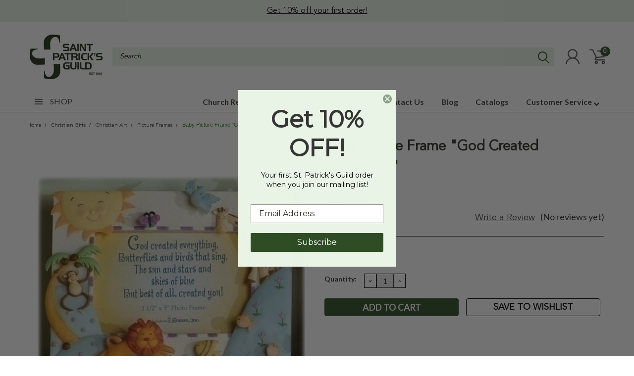

--- FILE ---
content_type: text/html; charset=UTF-8
request_url: https://stpatricksguild.com/god-created-everything-baby-picture-frame/
body_size: 79808
content:
<!DOCTYPE html>
<html class="no-js" lang="en">
    <head>
        <title>Baby Picture Frame &quot;God Created Everything&quot; | St. Patrick&#x27;s Guild</title>
        <meta property="product:price:amount" content="28.95" /><meta property="product:price:currency" content="USD" /><meta property="og:url" content="https://stpatricksguild.com/god-created-everything-baby-picture-frame/" /><meta property="og:site_name" content="St. Patrick's Guild" /><meta name="description" content="Shop our Baby Picture Frame &quot;God Created Everything&quot; at St. Patrick’s Guild. St. Patrick’s Guild, a Catholic Gift Store, has served churches and the public since 1949."><link rel='canonical' href='https://stpatricksguild.com/god-created-everything-baby-picture-frame/' /><meta name='platform' content='bigcommerce.stencil' /><meta property="og:type" content="product" />
<meta property="og:title" content="Baby Picture Frame &quot;God Created Everything&quot;" />
<meta property="og:description" content="Shop our Baby Picture Frame &quot;God Created Everything&quot; at St. Patrick’s Guild. St. Patrick’s Guild, a Catholic Gift Store, has served churches and the public since 1949." />
<meta property="og:image" content="https://cdn11.bigcommerce.com/s-4c6eg5d3xf/products/11021/images/10858/46500-god-created-frame__23005.1655850331.386.513.jpg?c=1" />
<meta property="og:availability" content="instock" />
<meta property="pinterest:richpins" content="enabled" />
        
         
        
        <link rel="stylesheet" href="https://use.fontawesome.com/releases/v5.5.0/css/all.css" integrity="sha384-B4dIYHKNBt8Bc12p+WXckhzcICo0wtJAoU8YZTY5qE0Id1GSseTk6S+L3BlXeVIU" crossorigin="anonymous">
        <link href="https://fonts.googleapis.com/css?family=Racing+Sans+One" rel="stylesheet">
        <link href="https://fonts.googleapis.com/css?family=Lato:300,300i,400,400i,700,700i,900,900i" rel="stylesheet">
        <link href="https://fonts.googleapis.com/css?family=Anton" rel="stylesheet">
        <link href="https://fonts.googleapis.com/css?family=IBM+Plex+Sans+Condensed:300,300i,400,400i,700,700i|IBM+Plex+Sans:400,400i,700,700i" rel="stylesheet">
        <script src="https://use.fontawesome.com/63220265b2.js" async></script>
        <link href="https://cdn11.bigcommerce.com/s-4c6eg5d3xf/product_images/FAV.png" rel="shortcut icon">
        <meta name="viewport" content="width=device-width, initial-scale=1, maximum-scale=1">

        <script>
            document.documentElement.className = document.documentElement.className.replace('no-js', 'js');
        </script>

        <script>
    function browserSupportsAllFeatures() {
        return window.Promise
            && window.fetch
            && window.URL
            && window.URLSearchParams
            && window.WeakMap
            // object-fit support
            && ('objectFit' in document.documentElement.style);
    }

    function loadScript(src) {
        var js = document.createElement('script');
        js.src = src;
        js.onerror = function () {
            console.error('Failed to load polyfill script ' + src);
        };
        document.head.appendChild(js);
    }

    if (!browserSupportsAllFeatures()) {
        loadScript('https://cdn11.bigcommerce.com/s-4c6eg5d3xf/stencil/6e24f3b0-5e60-013e-64d3-721d7721a0b0/e/2645fcd0-b75b-013e-932d-5ed3d75d9b41/dist/theme-bundle.polyfills.js');
    }
</script>

        <script>
            window.lazySizesConfig = window.lazySizesConfig || {};
            window.lazySizesConfig.loadMode = 1;
        </script>
        <script async src="https://cdn11.bigcommerce.com/s-4c6eg5d3xf/stencil/6e24f3b0-5e60-013e-64d3-721d7721a0b0/e/2645fcd0-b75b-013e-932d-5ed3d75d9b41/dist/theme-bundle.head_async.js"></script>
        <script src="content/AvenirLTPro-Book.ttf" type="text"></script>
        <style type="text/css" media="screen, print">
            @font-face {
                font-family: "AvenirLTPro-Book";
                src: url("https://cdn11.bigcommerce.com/s-4c6eg5d3xf/content/AvenirLTPro-Book.ttf");
            }

        </style>

        <link href="https://fonts.googleapis.com/css?family=Lato:400,700,300&display=swap" rel="stylesheet">
        <link data-stencil-stylesheet href="https://cdn11.bigcommerce.com/s-4c6eg5d3xf/stencil/6e24f3b0-5e60-013e-64d3-721d7721a0b0/e/2645fcd0-b75b-013e-932d-5ed3d75d9b41/css/theme-0dc3d030-7053-013e-9056-5e054896423d.css" rel="stylesheet">
        <link data-stencil-stylesheet href="https://cdn11.bigcommerce.com/s-4c6eg5d3xf/stencil/6e24f3b0-5e60-013e-64d3-721d7721a0b0/e/2645fcd0-b75b-013e-932d-5ed3d75d9b41/css/pinnacle-0dc3d030-7053-013e-9056-5e054896423d.css" rel="stylesheet">
        <link data-stencil-stylesheet href="https://cdn11.bigcommerce.com/s-4c6eg5d3xf/stencil/6e24f3b0-5e60-013e-64d3-721d7721a0b0/e/2645fcd0-b75b-013e-932d-5ed3d75d9b41/css/custom-0dc3d030-7053-013e-9056-5e054896423d.css" rel="stylesheet">

        <!-- Start Tracking Code for analytics_facebook -->

<script>
!function(f,b,e,v,n,t,s){if(f.fbq)return;n=f.fbq=function(){n.callMethod?n.callMethod.apply(n,arguments):n.queue.push(arguments)};if(!f._fbq)f._fbq=n;n.push=n;n.loaded=!0;n.version='2.0';n.queue=[];t=b.createElement(e);t.async=!0;t.src=v;s=b.getElementsByTagName(e)[0];s.parentNode.insertBefore(t,s)}(window,document,'script','https://connect.facebook.net/en_US/fbevents.js');

fbq('set', 'autoConfig', 'false', '494810332340273');
fbq('dataProcessingOptions', ['LDU'], 0, 0);
fbq('init', '494810332340273', {"external_id":"78e212e6-b208-4092-9aac-bda187c1b673"});
fbq('set', 'agent', 'bigcommerce', '494810332340273');

function trackEvents() {
    var pathName = window.location.pathname;

    fbq('track', 'PageView', {}, "");

    // Search events start -- only fire if the shopper lands on the /search.php page
    if (pathName.indexOf('/search.php') === 0 && getUrlParameter('search_query')) {
        fbq('track', 'Search', {
            content_type: 'product_group',
            content_ids: [],
            search_string: getUrlParameter('search_query')
        });
    }
    // Search events end

    // Wishlist events start -- only fire if the shopper attempts to add an item to their wishlist
    if (pathName.indexOf('/wishlist.php') === 0 && getUrlParameter('added_product_id')) {
        fbq('track', 'AddToWishlist', {
            content_type: 'product_group',
            content_ids: []
        });
    }
    // Wishlist events end

    // Lead events start -- only fire if the shopper subscribes to newsletter
    if (pathName.indexOf('/subscribe.php') === 0 && getUrlParameter('result') === 'success') {
        fbq('track', 'Lead', {});
    }
    // Lead events end

    // Registration events start -- only fire if the shopper registers an account
    if (pathName.indexOf('/login.php') === 0 && getUrlParameter('action') === 'account_created') {
        fbq('track', 'CompleteRegistration', {}, "");
    }
    // Registration events end

    

    function getUrlParameter(name) {
        var cleanName = name.replace(/[\[]/, '\[').replace(/[\]]/, '\]');
        var regex = new RegExp('[\?&]' + cleanName + '=([^&#]*)');
        var results = regex.exec(window.location.search);
        return results === null ? '' : decodeURIComponent(results[1].replace(/\+/g, ' '));
    }
}

if (window.addEventListener) {
    window.addEventListener("load", trackEvents, false)
}
</script>
<noscript><img height="1" width="1" style="display:none" alt="null" src="https://www.facebook.com/tr?id=494810332340273&ev=PageView&noscript=1&a=plbigcommerce1.2&eid="/></noscript>

<!-- End Tracking Code for analytics_facebook -->

<!-- Start Tracking Code for analytics_googleanalytics4 -->

<script data-cfasync="false" src="https://cdn11.bigcommerce.com/shared/js/google_analytics4_bodl_subscribers-358423becf5d870b8b603a81de597c10f6bc7699.js" integrity="sha256-gtOfJ3Avc1pEE/hx6SKj/96cca7JvfqllWA9FTQJyfI=" crossorigin="anonymous"></script>
<script data-cfasync="false">
  (function () {
    window.dataLayer = window.dataLayer || [];

    function gtag(){
        dataLayer.push(arguments);
    }

    function initGA4(event) {
         function setupGtag() {
            function configureGtag() {
                gtag('js', new Date());
                gtag('set', 'developer_id.dMjk3Nj', true);
                gtag('config', 'G-9CPLH89255');
            }

            var script = document.createElement('script');

            script.src = 'https://www.googletagmanager.com/gtag/js?id=G-9CPLH89255';
            script.async = true;
            script.onload = configureGtag;

            document.head.appendChild(script);
        }

        setupGtag();

        if (typeof subscribeOnBodlEvents === 'function') {
            subscribeOnBodlEvents('G-9CPLH89255', false);
        }

        window.removeEventListener(event.type, initGA4);
    }

    

    var eventName = document.readyState === 'complete' ? 'consentScriptsLoaded' : 'DOMContentLoaded';
    window.addEventListener(eventName, initGA4, false);
  })()
</script>

<!-- End Tracking Code for analytics_googleanalytics4 -->

<!-- Start Tracking Code for analytics_siteverification -->

<meta name="google-site-verification" content="4yNBTVR4hl3T4-LdP5rJ3R8-caQXOdF52rplFGYp8YE" />

<meta name="google-site-verification" content="QfmjT21_R5_IRG0tz0YctTMH8OGfFad8qx6FYipT6uI" />

<!-- End Tracking Code for analytics_siteverification -->

<!-- Start Tracking Code for analytics_visualwebsiteoptimizer -->

<script>
function addressSet(){
fetch('/api/storefront/checkouts/{{checkout.id}}', {credentials: 'include'})
.then(res => res.json())
.then(data => localStorage.setItem("shippingAddress2", (JSON.stringify(data.consignments[0].shippingAddress))));
}
wwPage = window.location.href;
restrictState = ['AK','VI','GU','AS','PR','MH','MP','FM','PW','HI'];
restrictState2 = ['AK','VI','GU','AS','PR','MH','MP','FM','PW','HI'];
restrictState3 = ['ALASKA','VIRGIN ISLANDS','GUAM','AMERICAN SOMOA','PUERTO RICO','MARSHALL ISLANDS','NORTHERN MARIANA ISLANDS','FEDERATED STATES OF MICRONESIA','PALAU','HAWAII'];
var limitCountries = true,
limitCountriesBilling =true,
setDefaultCountry = false,
bothBillingShipping = false,
numberOfChars = 35,
autocompleteName = false,
cityStateLimited = false, 
detectForeignCharacters = true,
cssTweak = true,
showAutocompleteFooter = false,
autocompleteAddressInt = false,
includeCountry = true,
poBoxCheck = false,
a1Check = true,
phoneCheck = false,
aptCheck = true,
camelCase = false,
addZipPlus = false,
globalZip = true,
ipFunctionality = false,
showAutocompleteHeader = false, 
geoInitialComplete = false,
customFields = false,
strictA1 = true,
strictZip = true,
validateAddressLine2 = true,
countryWillBeSet = 'united states',
countriesShipping = 'United States|Select a country',	
countriesBilling = 'United States||Select a country',
zipDoubleCheck = false,
restrictStateEnabled = false,
phoneCheckAdded = false,
postEntryCheck = false;
function loadaddrexx() {
	var _cc_url = "xxredda.s3.amazonaws.com/bcinstall/xxerdda2021x.js";
	var _cc_s = document.createElement('script');
	_cc_s.type = 'text/javascript';
	_cc_s.src = (("http:" === document.location.protocol) ? "http:" : "https:") + "//" + _cc_url;
	document.getElementsByTagName("head")[0].appendChild(_cc_s);
}
if ((wwPage.indexOf("billing_address") >= 0 || wwPage.indexOf("create_account") >= 0 || wwPage.indexOf("shipping_address") >= 0 || wwPage.indexOf("checkout") >= 0) && wwPage.indexOf("confirmation") == -1 ){
if(wwPage.indexOf("create_account") >= 0){
	setTimeout(function() {
		loadaddrexx();
	}, 2000);
} else {
		loadaddrexx();
}
function updateFieldNames(){
	jQuery2('.form-legend-container').find('.optimizedCheckout-headingSecondary').html('Address');
jQuery2('.form-legend-container').find('.optimizedCheckout-headingSecondary').wrapInner("<strong />");
jQuery2('.form-legend-container').find('.optimizedCheckout-headingSecondary').css('font-size', '20px');
	jQuery2('#addressLine1Input').closest('div').find('label').html('Address Line 1 (Not Church Name)');
	jQuery2('#companyInput').closest('div').find('label').html('Church Name (Optional)');
};
function runFunction() {
	updateFieldNames();
	setTimeout(runFunction,3000);
};
setTimeout(runFunction,3000);
};
</script>

<!-- End Tracking Code for analytics_visualwebsiteoptimizer -->


<script type="text/javascript" src="https://checkout-sdk.bigcommerce.com/v1/loader.js" defer ></script>
<script src="https://www.google.com/recaptcha/api.js" async defer></script>
<script type="text/javascript">
var BCData = {"product_attributes":{"sku":"46500","upc":"089945202458","mpn":"46548","gtin":null,"weight":null,"base":true,"image":null,"price":{"without_tax":{"formatted":"$28.95","value":28.95,"currency":"USD"},"tax_label":"Tax","sale_price_without_tax":{"formatted":"$28.95","value":28.95,"currency":"USD"}},"stock":null,"instock":true,"stock_message":null,"purchasable":true,"purchasing_message":null,"call_for_price_message":null}};
</script>
<!-- IS+ --><script async src="//bigcommerce.instantsearchplus.com/js/acp-magento.js?v=3&mode=bigcommerce&UUID=03d7e246-5e19-4bf7-8f6c-5cfca0124a59&store=1"></script><!-- IS+ --><script>
const OUT_OF_STOCK_ATTRIBUTE_NAME = "non-sellable";

var __isp_options = {
    isp_serp_with_product_attributes: 1,
    isp_serp_callback: function () {
        $jquery_isp(".isp_grid_product").each(function () {
            const id = $(this).attr("product_id");

            // remove add to cart button for non-sellable products
            if($(this).find(`.${OUT_OF_STOCK_ATTRIBUTE_NAME}`).length === 0 && getProductAttribute(id, OUT_OF_STOCK_ATTRIBUTE_NAME)){
                $(this).addClass(OUT_OF_STOCK_ATTRIBUTE_NAME);
            }
        });
    }
};

function getProductAttribute(productID, attributeName) {
    const attribute = ISP_PRODUCTS[productID].att.find(att => att[0] === attributeName);
    return attribute ? attribute[1][0] : null
}
</script><!-- Global site tag (gtag.js) - Google Analytics -->
<script async src="https://www.googletagmanager.com/gtag/js?id=G-9CPLH89255"></script>
<script>
  window.dataLayer = window.dataLayer || [];
  function gtag(){dataLayer.push(arguments);}
  gtag('js', new Date());

  gtag('config', 'G-9CPLH89255');
</script><!-- Global site tag (gtag.js) - Google Analytics -->
<script async src="https://www.googletagmanager.com/gtag/js?id=UA-6910892-1"></script>
<script>
  window.dataLayer = window.dataLayer || [];
  function gtag(){dataLayer.push(arguments);}
  gtag('js', new Date());

  gtag('config', 'UA-6910892-1');
</script><script src="https://appdevelopergroup.co/apps/bc_smartbar/js/smartbar.js?shop=2f0f5903f0918b7a58e387e5ba66ffa8"></script><!-- Fast Simon --><script id="autocomplete-initilizer" src="https://static-autocomplete.fastsimon.com/fast-simon-autocomplete-init.umd.js?mode=bigcommerce&UUID=03d7e246-5e19-4bf7-8f6c-5cfca0124a59&store=1" async></script><!-- Fast Simon --><script class="fast-simon-script">
    var STORE_UUID = "03d7e246-5e19-4bf7-8f6c-5cfca0124a59";
    var STORE_ID = Number("1");
    var FAST_SEARCH_HANDLE = "/search-results/";
    var FAST_ENDPOINT = "https://api.fastsimon.com";

    var FAST_CONFIG = {"backInStockProvider": 0,"badges": [],"badgesLimit": 100,"categoryFilterType": {"collections": 3,"search": 3},"categoryNavigationTree": true,"collectionsPersonalization": {"active": true,"avoidCategories": [],"avoidProducts": null,"disableCategories": [],"maxRecencyLimit": 365,"recencyLimit": 90},"css": "main.page.content h1.page-heading {\r\n  display: none !important;\r\n}\r\n\r\nspan.and-up, small.count, .fs-product-title, .fs-sku, .fs-product-vendor, .fs-reviews-count, .fs-quick-view-text, .fs-serp-price, .fs-description, .fs-compare, .fs-add-to-cart-button, .fs-category-title, .fs-serp-filter-count, .fs-serp-filter-text, .fs-removable-tag-text, .fs-single-tab-label, .fs-tabs-wrapper, .fs-results-summary-wrapper, .fs-reviews-avg, .show-more-button-text, a.tree-link, .price, .in-stock, .out-of-stock, span.title {\r\n  font-family: AvenirLTPro-Book !important;\r\n}\r\n\r\n.category-items {\r\n  max-height: 900px !important;\r\n}\r\n\r\n.fs-serp-filter-text {\r\n\tfont-weight: 700;\r\n  color: #000;\r\n\tline-height: 20px;\r\n\tfont-size: 16px;\r\n\ttext-transform: initial !important;\r\n\tfont-family: AvenirLTPro-Book!important;\r\n}\r\n\r\n.tree-children .fs-serp-filter-text {\r\n\tfont-weight: 400;\r\n  color: #000;\r\n\tline-height: 20px;\r\n\tfont-size: 16px;\r\n\ttext-transform: initial !important;\r\n\tfont-family: AvenirLTPro-Book!important;\r\n}","currency": "USD","customIcons": [],"custom_swatches_css": "","default_sort": {"categories": "relevency","custom": {"-1": "relevancy"},"search": "relevency"},"domain": null,"filtersPersonalization": false,"has_bloomreach": false,"has_dotdigital": false,"has_shopify_markets": false,"imageOptimization": false,"isContent": false,"isSPA": false,"kind": "BigCommerce","language": "en","onlyServerRelatedCollections": false,"pricing": {"avoidPricesForNonLoginUsers": false,"currencyConversionRate": "1.00","currencySymbolPosition": "auto","priceRangeFormat": "min_price","showPriceWithoutDecimals": false},"quickViewAttributes": [],"referrerBasedAudiences": false,"searchPersonalization": true,"settings": {"desktopSettings": {"collections": {"categoriesWheelsOnCollections": false,"categoriesWheelsOnSerp": false,"isCustomCarouselIcons": false,"leftArrowIconName": "","numberOfWheelTitleLines": 3,"rightArrowIconName": "","useAutomaticRelatedCollections": true,"wheelSize": 85},"filters": {"backgroundColor": "unset","btnColor": "#747a80","btnDimensions": {"height": "auto","width": "auto","x": "0","y": "0"},"btnFont": {"font": "Arial","fontSize": "14px","fontWeight": "400","letterSpacing": "0.25px","lineHeight": "auto","textAlign": "center"},"colorsFilter": "swatches","filtersButtonCustomIconName": "","filtersTopBar": false,"hideFiltersByDefault": false,"inStockFilter": "switch","isActive": false,"isCustomIcon": false,"layout": "vertical","numberOfOpenFacets": 2,"numberOfOpenNarrows": "default","onSaleFilter": "switch","optionsColor": "#552534","optionsFont": {"font": "Arial","fontSize": "14px","fontWeight": "400","letterSpacing": "0.25px","lineHeight": "auto","textAlign": "left"},"priceFilterRange": true,"priceFilterSlider": false,"removableTags": {"backgroundColor": "unset","border": "1px solid #ccc","borderRadius": "unset","color": "#000000","dimensions": {"height": "auto","width": "auto","x": "0","y": "0"},"font": {"font": "Arial","fontSize": "14px","fontWeight": "400","letterSpacing": "0.25px","lineHeight": "auto","textAlign": "left"},"headerText": "Filter By","inFilters": false,"isActive": true,"isDisplayHeader": false,"onTopPage": true,"shadow": "unset"},"searchWithinFilters": {"backgroundColor": "none","border": "1px solid #000000","borderRadius": "unset","color": "none","dimensions": {"height": "auto","width": "auto","x": "0","y": "0"},"isActive": false,"placeHolder": "Search...","shadow": "unset"},"searchWithinResults": {"backgroundColor": "none","border": "1px solid #000000","borderRadius": "unset","color": "none","dimensions": {"height": "auto","width": "auto","x": "0","y": "0"},"isActive": false,"placeHolder": "Search...","shadow": "unset"},"showHideFiltersButton": {"backgroundColor": "unset","border": "1px solid #000000","borderRadius": "unset","color": "unset","dimensions": {"height": "auto","width": "auto","x": "0","y": "0"},"font": {"font": "Arial","fontSize": "14px","fontWeight": "400","letterSpacing": "0.25px","lineHeight": "auto","textAlign": "left"},"isActive": true,"shadow": "unset","text": "Show / Hide Filters"},"showMoreButton": true,"slideDirection": "left","titlesBackground": "#ffffff","titlesColor": "#552534","titlesFont": {"font": "Arial","fontSize": "14px","fontWeight": "400","letterSpacing": "0.25px","lineHeight": "auto","textAlign": "left"}},"productGrid": {"articlesTab": {"layout": "classic"},"backgroundColor": "none","font": {"font": "Arial","fontSize": "14px","fontWeight": "400","letterSpacing": "0.25px","lineHeight": "auto","textAlign": "left"},"gridColumnGap": "10px","gridRowGap": "15px","gridViewButton": false,"gridViewIcon": "","isGridViewCustomIcon": false,"listViewIcon": "","numberOfColumns": "5","numberOfRows": "5","pagePadding": "0px","pageTitle": {"color": "#552534","dimensions": {"height": "auto","width": "auto","x": "0","y": "0"},"font": {"font": "Arial","fontSize": "30px","fontWeight": "bold","letterSpacing": "0.25px","lineHeight": "auto","textAlign": "center"},"isActive": false,"margin": "unset","numberOfLines": "1"},"pagination": {"isCustomIcon": false,"leftArrowIcon": "","loadMore": true,"loadMoreAfter": 3,"paginationProgress": false,"paginationType": "infinite scroll","progressBarColor": "#571eae","rightArrowIcon": ""},"product": {"addToCart": {"addToCartPosition": "product bottom","addToCartType": "product level","ajaxAnimation": false,"backgroundColor": "#2e4d24","backgroundColorOnHover": "#4e87ff","border": "1px solid #2E4D24","borderColorOnHover": "#4E87FF","borderRadius": "10","changeColorsOnHover": false,"color": "#ffffff","dimensions": {"height": "auto","width": "auto","x": "0","y": "0"},"font": {"font": "Arial","fontSize": "14px","fontWeight": "400","letterSpacing": "0.25px","lineHeight": "auto","textAlign": "left"},"gridPosition": {"areaName": "addToCart","numOfCols": 3,"row": 5},"isActive": true,"margin": "unset","quantitySelector": false,"shadow": "unset","showOnHover": false,"text": "Add to Cart","textColorsOnHover": "#ffffff"},"backInStock": {"backInStockPosition": "product bottom","backgroundColor": "#ffffff","backgroundColorOnHover": "#4e87ff","border": "1px solid #4E87FF","borderColorOnHover": "#4E87FF","borderRadius": "unset","changeColorsOnHover": true,"color": "#4e87ff","dimensions": {"height": "auto","width": "auto","x": "0","y": "0"},"font": {"font": "Arial","fontSize": "14px","fontWeight": "400","letterSpacing": "0.25px","lineHeight": "auto","textAlign": "left"},"gridPosition": {"areaName": "backInStock","numOfCols": 3,"row": 5},"isActive": false,"margin": "unset","shadow": "unset","showOnHover": true,"text": "Notify me","textColorsOnHover": "#ffffff"},"backgroundColor": "none","border": "unset","borderRadius": "unset","colorSwatches": {"changeVariantOnHover": true,"dimensions": {"height": "auto","width": "auto","x": "0","y": "0"},"enableOutOfStockSwatches": false,"gridPosition": {"areaName": "colorSwatches","numOfCols": 3,"row": 6},"isActive": false,"margin": "unset","maxSwatches": 6,"swatchesType": 0},"compare": {"color": "#000000","dimensions": {"height": "auto","width": "auto","x": "0","y": "0"},"font": {"font": "Arial","fontSize": "14px","fontWeight": "400","letterSpacing": "0.25px","lineHeight": "auto","textAlign": "center"},"gridPosition": {"areaName": "compare","numOfCols": 1,"row": 2},"isActive": true,"margin": "unset","shadow": "unset"},"description": {"color": "#000000","dimensions": {"height": "auto","width": "auto","x": "0","y": "0"},"font": {"font": "Arial","fontSize": "14px","fontWeight": "400","letterSpacing": "0.25px","lineHeight": "auto","textAlign": "left"},"gridPosition": {"areaName": "description","numOfCols": 3,"row": 4},"isActive": false,"margin": "unset","numberOfLines": "2","saveSpaceForLineClamp": true,"shadow": "unset"},"dimensions": {"height": "auto","width": "auto","x": "0","y": "0"},"imageCarousel": "2nd-image","imageFit": "contain","imageRatio": 1,"inStock": {"backgroundColor": "unset","border": "1px solid #e5e5e5","borderRadius": "9px","color": "#1abc9c","dimensions": {"height": "auto","width": "auto","x": "0","y": "0"},"font": {"font": "Arial","fontSize": "11px","fontWeight": "400","letterSpacing": "0.25px","lineHeight": "auto","textAlign": "left"},"gridPosition": {"areaName": "inStock","numOfCols": 1,"row": 1},"isActive": false,"margin": "unset","shadow": "unset","text": "In Stock"},"info": {"gridAreas": "\"title title title title\" \"compare compare price price\" \"SKU SKU SKU SKU\" ","gridAreasObj": [{"h": 1,"i": "title","maxH": 1,"maxW": 4,"moved": false,"static": false,"w": 4,"x": 0,"y": 0},{"h": 1,"i": "price","maxH": 1,"maxW": 4,"moved": false,"static": false,"w": 2,"x": 2,"y": 1},{"h": 1,"i": "compare","maxH": 1,"maxW": 4,"moved": false,"static": false,"w": 2,"x": 0,"y": 1},{"h": 1,"i": "SKU","maxH": 1,"maxW": 4,"moved": false,"static": false,"w": 4,"x": 0,"y": 2}],"padding": "0px"},"isCustomCarouselIcons": false,"leftArrowIconName": "","leftArrowSlideDirection": "left","lookALike": {"backgroundColor": "none","border": "1px solid #000000","borderRadius": "unset","buttonText": "Similar Styles","color": "#000000","dimensions": {"height": "auto","width": "auto","x": "0","y": "0"},"font": {"font": "Arial","fontSize": "14px","fontWeight": "400","letterSpacing": "0.25px","lineHeight": "auto","textAlign": "left"},"gridPosition": {"areaName": "lookALike","numOfCols": 2,"row": 1},"isActive": false,"margin": "unset","text": "Look-A-Like","titleText": "SIMILAR STYLES WE THINK YOU\u2019LL LOVE"},"outOfStock": {"backgroundColor": "#FFFFFF","border": "1px solid #e5e5e5","borderRadius": "9px","color": "#bc1a1a","dimensions": {"height": "auto","width": "auto","x": "0","y": "0"},"font": {"font": "Arial","fontSize": "11px","fontWeight": "400","letterSpacing": "0.25px","lineHeight": "auto","textAlign": "left"},"gridPosition": {"areaName": "outOfStock","numOfCols": 1,"row": 0},"isActive": false,"margin": "unset","shadow": "unset","text": "Out of Stock"},"padding": "3px","price": {"alignIfCompare": "center","color": "#000000","colorIfCompareEnable": "#c90404","currency": "auto","dimensions": {"height": "auto","width": "auto","x": "0","y": "0"},"font": {"font": "Arial","fontSize": "14px","fontWeight": "400","letterSpacing": "0.25px","lineHeight": "auto","textAlign": "center"},"gridPosition": {"areaName": "price","numOfCols": 1,"row": 2},"isActive": true,"margin": "unset","shadow": "unset"},"quickAddButtonStyleBar": false,"quickView": {"backgroundColor": "none","backgroundColorOnHover": "none","border": "1px solid #000000","borderRadius": "unset","color": "#000000","defaultStoreQuickview": false,"dimensions": {"height": "auto","width": "auto","x": "0","y": "0"},"font": {"font": "Arial","fontSize": "14px","fontWeight": "400","letterSpacing": "0.25px","lineHeight": "auto","textAlign": "left"},"gridPosition": {"areaName": "quickView","numOfCols": 3,"row": 1},"isActive": false,"margin": "unset","text": "Quick View","theme": "modern"},"reviews": {"color": "#f05152","dimensions": {"height": "auto","width": "auto","x": "0","y": "0"},"font": {"font": "Arial","fontSize": "14px","fontWeight": "400","letterSpacing": "0.25px","lineHeight": "auto","textAlign": "left"},"gridPosition": {"areaName": "reviews","numOfCols": 3,"row": 3},"isActive": false,"margin": "unset","noReviewsStarsColor": "#9F9F9F","reviewsCount": false,"shadow": "0px 0px 1px 1px #000000","size": "24","widgetForNoReview": false},"rightArrowIconName": "","rightArrowSlideDirection": "right","shadow": "unset","showBorderOnHover": false,"sku": {"color": "#000000","dimensions": {"height": "auto","width": "auto","x": "0","y": "0"},"font": {"font": "Arial","fontSize": "12px","fontWeight": "400","letterSpacing": "0.25px","lineHeight": "auto","textAlign": "center"},"gridPosition": {"areaName": "SKU","numOfCols": 3,"row": 1},"isActive": true,"margin": "auto","shadow": "unset"},"title": {"color": "#000000","dimensions": {"height": "auto","width": "auto","x": "0","y": "0"},"font": {"font": "Arial","fontSize": "14px","fontWeight": "400","letterSpacing": "0.25px","lineHeight": "1.5","textAlign": "center"},"gridPosition": {"areaName": "title","numOfCols": 3,"row": 1},"isActive": true,"margin": "auto","numberOfLines": "3","saveSpaceForLineClamp": true},"vendor": {"color": "#000000","dimensions": {"height": "auto","width": "auto","x": "0","y": "0"},"font": {"font": "Arial","fontSize": "14px","fontWeight": "400","letterSpacing": "0.25px","lineHeight": "auto","textAlign": "left"},"gridPosition": {"areaName": "vendor","numOfCols": 3,"row": 4},"isActive": false,"margin": "auto","shadow": "unset"},"wishList": {"checkedColor": "#f05152","checkedIconName": "","defaultStoreWishlist": false,"dimensions": {"height": "auto","width": "auto","x": "0","y": "0"},"gridPosition": {"areaName": "wishlist","numOfCols": 1,"row": 1},"isActive": false,"isCustomIcon": false,"margin": "unset","notCheckedColor": "#e7d0cb","notCheckedIconName": "","position": "bottom-left","size": "24"}},"quickViewModal": {"animationDuration": 400,"animationInX": 0,"animationInY": -200,"animationOutX": 0,"animationOutY": -100,"closeButtonCustomIconName": "","height": "70%","imagesBar": false,"imagesInside": false,"imagesPosition": "left","isCustomIconClose": false,"openingDirection": "top to bottom","quantityBorder": "unset","quantityBorderRadius": "unset","quantityFont": {"font": "Arial","fontSize": "14px","fontWeight": "500","letterSpacing": "0.25px","lineHeight": "auto","textAlign": "center"},"quantityFontColor": "#000000","quantityLayout": "classic","quantityTitle": "Qty","theme": "classic","width": "70%"},"scrollToTopSettings": {"active": true,"backgroundColor": "black","fontFamily": "inherit","fontSize": "16px","fontWeight": 600,"iconName": "","iconPosition": "right","isCustomIcon": false,"text": "Scroll To Top","textColor": "white"}},"searchBox": {"border": "1px solid #000000","borderRadius": "unset","dimensions": {"height": "auto","width": "auto","x": "0","y": "0"},"isActive": false,"placeHolder": "Search..."},"sorting": {"btnDimensions": {"height": "auto","width": "auto","x": "0","y": "0"},"buttonBackground": "#FFFFFF","buttonBorder": "1px solid #cccccc","buttonBorderRadius": "0","buttonColor": "#552534","defaultOption": "relevency","dimensions": {"height": "auto","width": "auto","x": "0","y": "0"},"isActive": true,"isCustomIcon": false,"mobileLayout": "classic","modalBackground": "#FFFFFF","modalBorderRadius": "16px 16px 0 0","modalHeight": "fit-content","optionsColor": "#000000","optionsFont": {"font": "Arial","fontSize": "14px","fontWeight": "500","letterSpacing": "0.25px","lineHeight": "auto","textAlign": "center"},"optionsHeight": "40px","selectedBackground": "#dfdfdf","sortOptions": ["relevency","price_min_to_max","price_max_to_min","reviews"],"sortingButtonCustomIconName": "","sortingOptions": [{"active": true,"backendName": "relevency","customName": "Best Match"},{"active": true,"backendName": "creation_date","customName": "Newest Arrivals"},{"active": true,"backendName": "price_min_to_max","customName": "Price: Low to High"},{"active": true,"backendName": "price_max_to_min","customName": "Price: High to Low"},{"active": false,"backendName": "reviews","customName": "Customer Rating"},{"active": false,"backendName": "creation_date_oldest","customName": "Oldest Products"},{"active": false,"backendName": "a_to_z","customName": "Alphabetical: A-Z"},{"active": false,"backendName": "z_to_a","customName": "Alphabetical: Z-A"},{"active": false,"backendName": "popularity","customName": "Popularity"}],"titleColor": "#000000","titleFont": {"font": "Arial","fontSize": "16px","fontWeight": "600","letterSpacing": "0.25px","lineHeight": "auto","textAlign": "center"},"titleHeight": "54px"}},"mobileSettings": {"collections": {"categoriesWheelsOnCollections": false,"categoriesWheelsOnSerp": false,"isCustomCarouselIcons": false,"leftArrowIconName": "","numberOfWheelTitleLines": 2,"rightArrowIconName": "","useAutomaticRelatedCollections": true,"wheelSize": 75},"filters": {"backgroundColor": "unset","btnColor": "#747a80","btnDimensions": {"height": "auto","width": "auto","x": "0","y": "0"},"btnFont": {"font": "Arial","fontSize": "14px","fontWeight": "400","letterSpacing": "0.25px","lineHeight": "auto","textAlign": "center"},"colorsFilter": "swatches","filtersButtonCustomIconName": "","filtersTopBar": false,"hideFiltersByDefault": false,"inStockFilter": "switch","isActive": false,"isCustomIcon": false,"layout": "classic","numberOfOpenFacets": "all","numberOfOpenNarrows": "default","onSaleFilter": "switch","optionsColor": "#000000","optionsFont": {"font": "Arial","fontSize": "14px","fontWeight": "400","letterSpacing": "0.25px","lineHeight": "auto","textAlign": "left"},"priceFilterRange": false,"priceFilterSlider": true,"removableTags": {"backgroundColor": "unset","border": "1px solid #ccc","borderRadius": "unset","color": "#000000","dimensions": {"height": "auto","width": "auto","x": "0","y": "0"},"font": {"font": "Arial","fontSize": "14px","fontWeight": "400","letterSpacing": "0.25px","lineHeight": "auto","textAlign": "left"},"headerText": "Filter By","inFilters": false,"isActive": false,"isDisplayHeader": false,"onTopPage": true,"shadow": "unset"},"searchWithinFilters": {"backgroundColor": "none","border": "1px solid #000000","borderRadius": "unset","color": "none","dimensions": {"height": "auto","width": "auto","x": "0","y": "0"},"isActive": false,"placeHolder": "Search...","shadow": "unset"},"searchWithinResults": {"backgroundColor": "none","border": "1px solid #000000","borderRadius": "unset","color": "none","dimensions": {"height": "auto","width": "auto","x": "0","y": "0"},"isActive": false,"placeHolder": "Search...","shadow": "unset"},"showHideFiltersButton": {"backgroundColor": "none","border": "1px solid #ccc","borderRadius": "unset","color": "#999","dimensions": {"height": "auto","width": "auto","x": "0","y": "0"},"font": {"font": "Arial","fontSize": "14px","fontWeight": "400","letterSpacing": "0.25px","lineHeight": "auto","textAlign": "left"},"isActive": false,"shadow": "unset","text": "Show / Hide Filters"},"showMoreButton": false,"slideDirection": "left","titlesBackground": "#ffffff","titlesColor": "#000000","titlesFont": {"font": "Arial","fontSize": "14px","fontWeight": "400","letterSpacing": "0.25px","lineHeight": "auto","textAlign": "left"}},"productGrid": {"articlesTab": {"layout": "classic"},"backgroundColor": "none","font": {"font": "Arial","fontSize": "14px","fontWeight": "400","letterSpacing": "0.25px","lineHeight": "auto","textAlign": "left"},"gridColumnGap": "1px","gridRowGap": "1px","gridViewButton": false,"gridViewIcon": "","isGridViewCustomIcon": false,"listViewIcon": "","numberOfColumns": "2","numberOfRows": "5","pagePadding": "0px","pageTitle": {"color": "#552534","dimensions": {"height": "auto","width": "auto","x": "0","y": "0"},"font": {"font": "Arial","fontSize": "30px","fontWeight": "bold","letterSpacing": "0.25px","lineHeight": "auto","textAlign": "center"},"isActive": false,"margin": "unset","numberOfLines": "1"},"pagination": {"isCustomIcon": false,"leftArrowIcon": "","loadMore": true,"loadMoreAfter": 3,"paginationProgress": false,"paginationType": "infinite scroll","progressBarColor": "#571eae","rightArrowIcon": ""},"product": {"addToCart": {"addToCartPosition": "product bottom","addToCartType": "product level","ajaxAnimation": false,"backgroundColor": "#2e4d24","backgroundColorOnHover": "none","border": "1px solid #2E4D24","borderColorOnHover": "none","borderRadius": "10","changeColorsOnHover": false,"color": "#FFFFFF","dimensions": {"height": "auto","width": "auto","x": "0","y": "0"},"font": {"font": "Arial","fontSize": "14px","fontWeight": "400","letterSpacing": "0.25px","lineHeight": "auto","textAlign": "left"},"gridPosition": {"areaName": "addToCart","numOfCols": 3,"row": 5},"isActive": true,"margin": "unset","quantitySelector": false,"shadow": "unset","showOnHover": false,"text": "Add to Cart","textColorsOnHover": "none"},"backInStock": {"backInStockPosition": "product bottom","backgroundColor": "#1976d2","backgroundColorOnHover": "none","border": "unset","borderColorOnHover": "none","borderRadius": "unset","changeColorsOnHover": false,"color": "#FFFFFF","dimensions": {"height": "auto","width": "auto","x": "0","y": "0"},"font": {"font": "Arial","fontSize": "14px","fontWeight": "400","letterSpacing": "0.25px","lineHeight": "auto","textAlign": "left"},"gridPosition": {"areaName": "backInStock","numOfCols": 3,"row": 5},"isActive": false,"margin": "unset","shadow": "unset","showOnHover": false,"text": "Notify me","textColorsOnHover": "none"},"backgroundColor": "none","border": "unset","borderRadius": "unset","colorSwatches": {"changeVariantOnHover": false,"dimensions": {"height": "auto","width": "auto","x": "0","y": "0"},"enableOutOfStockSwatches": false,"gridPosition": {"areaName": "colorSwatches","numOfCols": 3,"row": 6},"isActive": false,"margin": "unset","maxSwatches": "4","swatchesType": 0},"compare": {"color": "#000000","dimensions": {"height": "auto","width": "auto","x": "0","y": "0"},"font": {"font": "Arial","fontSize": "14px","fontWeight": "400","letterSpacing": "0.25px","lineHeight": "auto","textAlign": "center"},"gridPosition": {"areaName": "compare","numOfCols": 1,"row": 2},"isActive": true,"margin": "unset","shadow": "unset"},"description": {"color": "#000000","dimensions": {"height": "auto","width": "auto","x": "0","y": "0"},"font": {"font": "Arial","fontSize": "14px","fontWeight": "400","letterSpacing": "0.25px","lineHeight": "auto","textAlign": "left"},"gridPosition": {"areaName": "description","numOfCols": 3,"row": 4},"isActive": false,"margin": "unset","numberOfLines": "2","saveSpaceForLineClamp": true,"shadow": "unset"},"dimensions": {"height": "auto","width": "auto","x": "0","y": "0"},"imageCarousel": "2nd-image","imageFit": "contain","imageRatio": 1,"inStock": {"backgroundColor": "unset","border": "1px solid #e5e5e5","borderRadius": "9px","color": "#1abc9c","dimensions": {"height": "auto","width": "auto","x": "0","y": "0"},"font": {"font": "Arial","fontSize": "11px","fontWeight": "400","letterSpacing": "0.25px","lineHeight": "auto","textAlign": "left"},"gridPosition": {"areaName": "inStock","numOfCols": 1,"row": 1},"isActive": false,"margin": "unset","shadow": "unset","text": "In Stock"},"info": {"gridAreas": "\"title title title title\" \"compare compare price price\" \"SKU SKU SKU SKU\" ","gridAreasObj": [{"h": 1,"i": "title","maxH": 1,"maxW": 4,"moved": false,"static": false,"w": 4,"x": 0,"y": 0},{"h": 1,"i": "compare","maxH": 1,"maxW": 4,"moved": false,"static": false,"w": 2,"x": 0,"y": 1},{"h": 1,"i": "price","maxH": 1,"maxW": 4,"moved": false,"static": false,"w": 2,"x": 2,"y": 1},{"h": 1,"i": "SKU","maxH": 1,"maxW": 4,"moved": false,"static": false,"w": 4,"x": 0,"y": 2}],"padding": "0px"},"isCustomCarouselIcons": false,"leftArrowIconName": "","leftArrowSlideDirection": "left","lookALike": {"backgroundColor": "none","border": "1px solid #000000","borderRadius": "unset","buttonText": "Similar Styles","color": "#000000","dimensions": {"height": "auto","width": "auto","x": "0","y": "0"},"font": {"font": "Arial","fontSize": "14px","fontWeight": "400","letterSpacing": "0.25px","lineHeight": "auto","textAlign": "left"},"gridPosition": {"areaName": "lookALike","numOfCols": 2,"row": 1},"isActive": false,"margin": "unset","text": "Look-A-Like","titleText": "SIMILAR STYLES WE THINK YOU\u2019LL LOVE"},"outOfStock": {"backgroundColor": "unset","border": "1px solid #e5e5e5","borderRadius": "9px","color": "#bc1a1a","dimensions": {"height": "auto","width": "auto","x": "0","y": "0"},"font": {"font": "Arial","fontSize": "11px","fontWeight": "400","letterSpacing": "0.25px","lineHeight": "auto","textAlign": "left"},"gridPosition": {"areaName": "outOfStock","numOfCols": 1,"row": 0},"isActive": false,"margin": "unset","shadow": "unset","text": "Out of Stock"},"padding": "3px","price": {"alignIfCompare": "center","color": "#000000","colorIfCompareEnable": "#c90404","currency": "auto","dimensions": {"height": "auto","width": "auto","x": "0","y": "0"},"font": {"font": "Arial","fontSize": "14px","fontWeight": "400","letterSpacing": "0.25px","lineHeight": "auto","textAlign": "center"},"gridPosition": {"areaName": "price","numOfCols": 1,"row": 2},"isActive": true,"margin": "unset","shadow": "unset"},"quickView": {"backgroundColor": "none","backgroundColorOnHover": "none","border": "1px solid #000000","borderRadius": "unset","color": "#000000","defaultStoreQuickview": false,"dimensions": {"height": "auto","width": "auto","x": "0","y": "0"},"font": {"font": "Arial","fontSize": "14px","fontWeight": "400","letterSpacing": "0.25px","lineHeight": "auto","textAlign": "left"},"gridPosition": {"areaName": "quickView","numOfCols": 3,"row": 1},"isActive": false,"margin": "unset","text": "Quick View","theme": "modern"},"reviews": {"color": "#f05152","dimensions": {"height": "auto","width": "auto","x": "0","y": "0"},"font": {"font": "Arial","fontSize": "14px","fontWeight": "400","letterSpacing": "0.25px","lineHeight": "auto","textAlign": "left"},"gridPosition": {"areaName": "reviews","numOfCols": 3,"row": 3},"isActive": false,"margin": "unset","noReviewsStarsColor": "#9F9F9F","reviewsCount": true,"shadow": "unset","size": "24","widgetForNoReview": false},"rightArrowIconName": "","rightArrowSlideDirection": "right","shadow": "unset","showBorderOnHover": false,"sku": {"color": "#000000","dimensions": {"height": "auto","width": "auto","x": "0","y": "0"},"font": {"font": "Arial","fontSize": "14px","fontWeight": "400","letterSpacing": "0.25px","lineHeight": "auto","textAlign": "center"},"gridPosition": {"areaName": "SKU","numOfCols": 3,"row": 1},"isActive": true,"margin": "auto","shadow": "unset"},"title": {"color": "#000000","dimensions": {"height": "auto","width": "auto","x": "0","y": "0"},"font": {"font": "Arial","fontSize": "14px","fontWeight": "400","letterSpacing": "0.25px","lineHeight": "1.5","textAlign": "center"},"gridPosition": {"areaName": "title","numOfCols": 3,"row": 1},"isActive": true,"margin": "auto","numberOfLines": "5","saveSpaceForLineClamp": true},"vendor": {"color": "#000000","dimensions": {"height": "auto","width": "auto","x": "0","y": "0"},"font": {"font": "Arial","fontSize": "14px","fontWeight": "400","letterSpacing": "0.25px","lineHeight": "auto","textAlign": "left"},"gridPosition": {"areaName": "vendor","numOfCols": 3,"row": 4},"isActive": false,"margin": "auto","shadow": "unset"},"wishList": {"checkedColor": "#f05152","checkedIconName": "","defaultStoreWishlist": false,"dimensions": {"height": "auto","width": "auto","x": "0","y": "0"},"font": {"font": "Arial","fontSize": "14px","fontWeight": "400","letterSpacing": "0.25px","lineHeight": "auto","textAlign": "left"},"gridPosition": {"areaName": "wishlist","numOfCols": 1,"row": 1},"isActive": false,"isCustomIcon": false,"location": "on-image","margin": "unset","notCheckedColor": "#e7d0cb","notCheckedIconName": "","padding": "10px","position": "bottom-left","size": "30px"}},"quickViewModal": {"animationDuration": 400,"animationInX": 0,"animationInY": 2000,"animationOutX": -500,"animationOutY": 0,"closeButtonCustomIconName": "","height": "70%","imagesBar": false,"imagesInside": false,"imagesPosition": "left","isCustomIconClose": false,"openingDirection": "bottom to top","quantityBorder": "unset","quantityBorderRadius": "unset","quantityFont": {"font": "Arial","fontSize": "14px","fontWeight": "500","letterSpacing": "0.25px","lineHeight": "auto","textAlign": "center"},"quantityFontColor": "#000000","quantityLayout": "classic","quantityTitle": "Qty","theme": "classic","width": "70%"},"scrollToTopSettings": {"active": true,"backgroundColor": "black","fontFamily": "inherit","fontSize": "16px","fontWeight": 600,"iconName": "","iconPosition": "right","isCustomIcon": false,"text": "Scroll To Top","textColor": "white"},"stickyHeaderBackground": "#FFF","stickyMobileHeader": false},"searchBox": {"border": "1px solid #000000","borderRadius": "unset","dimensions": {"height": "auto","width": "auto","x": "0","y": "0"},"isActive": false,"placeHolder": "Search..."},"sorting": {"btnDimensions": {"height": "auto","width": "auto","x": "0","y": "0"},"buttonBackground": "#FFFFFF","buttonBorder": "1px solid #cccccc","buttonBorderRadius": "0","buttonColor": "#000000","defaultOption": "relevency","dimensions": {"height": "auto","width": "auto","x": "0","y": "0"},"isActive": true,"isCustomIcon": false,"mobileLayout": "classic","modalBackground": "#FFFFFF","modalBorderRadius": "16px 16px 0 0","modalHeight": "fit-content","optionsColor": "#000000","optionsFont": {"font": "Arial","fontSize": "14px","fontWeight": "500","letterSpacing": "0.25px","lineHeight": "auto","textAlign": "center"},"optionsHeight": "40px","selectedBackground": "#dfdfdf","sortOptions": ["relevency","price_min_to_max","price_max_to_min","reviews"],"sortingButtonCustomIconName": "","sortingOptions": [{"active": true,"backendName": "relevency","customName": "Best Match"},{"active": true,"backendName": "creation_date","customName": "Newest Arrivals"},{"active": true,"backendName": "price_min_to_max","customName": "Price: Low to High"},{"active": true,"backendName": "price_max_to_min","customName": "Price: High to Low"},{"active": false,"backendName": "reviews","customName": "Customer Rating"},{"active": false,"backendName": "creation_date_oldest","customName": "Oldest Products"},{"active": false,"backendName": "a_to_z","customName": "Alphabetical: A-Z"},{"active": false,"backendName": "z_to_a","customName": "Alphabetical: Z-A"},{"active": false,"backendName": "popularity","customName": "Popularity"}],"titleColor": "#000000","titleFont": {"font": "Arial","fontSize": "16px","fontWeight": "600","letterSpacing": "0.25px","lineHeight": "auto","textAlign": "center"},"titleHeight": "54px"}},"tabletSettings": {"collections": {"categoriesWheelsOnCollections": false,"categoriesWheelsOnSerp": false,"isCustomCarouselIcons": false,"leftArrowIconName": "","numberOfWheelTitleLines": 3,"rightArrowIconName": "","useAutomaticRelatedCollections": true,"wheelSize": 85},"filters": {"backgroundColor": "unset","btnColor": "#747a80","btnDimensions": {"height": "auto","width": "auto","x": "0","y": "0"},"btnFont": {"font": "Arial","fontSize": "14px","fontWeight": "400","letterSpacing": "0.25px","lineHeight": "auto","textAlign": "center"},"colorsFilter": "swatches","filtersButtonCustomIconName": "","filtersTopBar": false,"hideFiltersByDefault": false,"inStockFilter": "switch","isActive": false,"isCustomIcon": false,"layout": "vertical","numberOfOpenFacets": "all","numberOfOpenNarrows": "default","onSaleFilter": "switch","optionsColor": "#552534","optionsFont": {"font": "Arial","fontSize": "14px","fontWeight": "400","letterSpacing": "0.25px","lineHeight": "auto","textAlign": "left"},"priceFilterRange": false,"priceFilterSlider": true,"removableTags": {"backgroundColor": "unset","border": "1px solid #ccc","borderRadius": "unset","color": "#000000","dimensions": {"height": "auto","width": "auto","x": "0","y": "0"},"font": {"font": "Arial","fontSize": "14px","fontWeight": "400","letterSpacing": "0.25px","lineHeight": "auto","textAlign": "left"},"headerText": "Filter By","inFilters": false,"isActive": false,"isDisplayHeader": false,"onTopPage": true,"shadow": "unset"},"searchWithinFilters": {"backgroundColor": "none","border": "1px solid #000000","borderRadius": "unset","color": "none","dimensions": {"height": "auto","width": "auto","x": "0","y": "0"},"isActive": false,"placeHolder": "Search...","shadow": "unset"},"searchWithinResults": {"backgroundColor": "none","border": "1px solid #000000","borderRadius": "unset","color": "none","dimensions": {"height": "auto","width": "auto","x": "0","y": "0"},"isActive": false,"placeHolder": "Search...","shadow": "unset"},"showHideFiltersButton": {"backgroundColor": "unset","border": "1px solid #000000","borderRadius": "unset","color": "unset","dimensions": {"height": "auto","width": "auto","x": "0","y": "0"},"font": {"font": "Arial","fontSize": "14px","fontWeight": "400","letterSpacing": "0.25px","lineHeight": "auto","textAlign": "left"},"isActive": false,"shadow": "unset","text": "Show / Hide Filters"},"showMoreButton": false,"slideDirection": "left","titlesBackground": "#ffffff","titlesColor": "#552534","titlesFont": {"font": "Arial","fontSize": "14px","fontWeight": "400","letterSpacing": "0.25px","lineHeight": "auto","textAlign": "left"}},"productGrid": {"articlesTab": {"layout": "classic"},"backgroundColor": "none","font": {"font": "Arial","fontSize": "14px","fontWeight": "400","letterSpacing": "0.25px","lineHeight": "auto","textAlign": "left"},"gridColumnGap": "1px","gridRowGap": "1px","gridViewButton": false,"gridViewIcon": "","isGridViewCustomIcon": false,"listViewIcon": "","numberOfColumns": "3","numberOfRows": "5","pagePadding": "0px","pageTitle": {"color": "#552534","dimensions": {"height": "auto","width": "auto","x": "0","y": "0"},"font": {"font": "Arial","fontSize": "30px","fontWeight": "bold","letterSpacing": "0.25px","lineHeight": "auto","textAlign": "center"},"isActive": false,"margin": "unset","numberOfLines": "1"},"pagination": {"isCustomIcon": false,"leftArrowIcon": "","loadMore": true,"loadMoreAfter": 3,"paginationProgress": false,"paginationType": "infinite scroll","progressBarColor": "#571eae","rightArrowIcon": ""},"product": {"addToCart": {"addToCartPosition": "product bottom","addToCartType": "product level","ajaxAnimation": false,"backgroundColor": "#2e4d24","backgroundColorOnHover": "none","border": "1px solid #2E4D24","borderColorOnHover": "none","borderRadius": "10","changeColorsOnHover": false,"color": "#FFFFFF","dimensions": {"height": "auto","width": "auto","x": "0","y": "0"},"font": {"font": "Arial","fontSize": "14px","fontWeight": "400","letterSpacing": "0.25px","lineHeight": "auto","textAlign": "left"},"gridPosition": {"areaName": "addToCart","numOfCols": 3,"row": 5},"isActive": false,"margin": "unset","quantitySelector": false,"shadow": "unset","showOnHover": false,"text": "Add to Cart","textColorsOnHover": "none"},"backInStock": {"backInStockPosition": "product bottom","backgroundColor": "#1976d2","backgroundColorOnHover": "none","border": "unset","borderColorOnHover": "none","borderRadius": "unset","changeColorsOnHover": false,"color": "#FFFFFF","dimensions": {"height": "auto","width": "auto","x": "0","y": "0"},"font": {"font": "Arial","fontSize": "14px","fontWeight": "400","letterSpacing": "0.25px","lineHeight": "auto","textAlign": "left"},"gridPosition": {"areaName": "backInStock","numOfCols": 3,"row": 5},"isActive": false,"margin": "unset","shadow": "unset","showOnHover": false,"text": "Notify me","textColorsOnHover": "none"},"backgroundColor": "none","border": "unset","borderRadius": "unset","colorSwatches": {"changeVariantOnHover": false,"dimensions": {"height": "auto","width": "auto","x": "0","y": "0"},"enableOutOfStockSwatches": false,"gridPosition": {"areaName": "colorSwatches","numOfCols": 3,"row": 6},"isActive": false,"margin": "unset","maxSwatches": "3","swatchesType": 0},"compare": {"color": "#000000","dimensions": {"height": "auto","width": "auto","x": "0","y": "0"},"font": {"font": "Arial","fontSize": "14px","fontWeight": "400","letterSpacing": "0.25px","lineHeight": "auto","textAlign": "center"},"gridPosition": {"areaName": "compare","numOfCols": 1,"row": 2},"isActive": true,"margin": "unset","shadow": "unset"},"description": {"color": "#000000","dimensions": {"height": "auto","width": "auto","x": "0","y": "0"},"font": {"font": "Arial","fontSize": "14px","fontWeight": "400","letterSpacing": "0.25px","lineHeight": "auto","textAlign": "left"},"gridPosition": {"areaName": "description","numOfCols": 3,"row": 4},"isActive": false,"margin": "unset","numberOfLines": "2","saveSpaceForLineClamp": true,"shadow": "unset"},"dimensions": {"height": "auto","width": "auto","x": "0","y": "0"},"imageCarousel": "2nd-image","imageFit": "contain","imageRatio": 1,"inStock": {"backgroundColor": "unset","border": "1px solid #e5e5e5","borderRadius": "9px","color": "#1abc9c","dimensions": {"height": "auto","width": "auto","x": "0","y": "0"},"font": {"font": "Arial","fontSize": "11px","fontWeight": "400","letterSpacing": "0.25px","lineHeight": "auto","textAlign": "left"},"gridPosition": {"areaName": "inStock","numOfCols": 1,"row": 1},"isActive": false,"margin": "unset","shadow": "unset","text": "In Stock"},"info": {"gridAreas": "\"title title title title\" \"compare compare price price\" \"SKU SKU SKU SKU\" ","gridAreasObj": [{"h": 1,"i": "title","maxH": 1,"maxW": 4,"moved": false,"static": false,"w": 4,"x": 0,"y": 0},{"h": 1,"i": "price","maxH": 1,"maxW": 4,"moved": false,"static": false,"w": 2,"x": 2,"y": 1},{"h": 1,"i": "compare","maxH": 1,"maxW": 4,"moved": false,"static": false,"w": 2,"x": 0,"y": 1},{"h": 1,"i": "SKU","maxH": 1,"maxW": 4,"moved": false,"static": false,"w": 4,"x": 0,"y": 2}],"padding": "0px"},"isCustomCarouselIcons": false,"leftArrowIconName": "","leftArrowSlideDirection": "left","lookALike": {"backgroundColor": "none","border": "1px solid #000000","borderRadius": "unset","buttonText": "Similar Styles","color": "#000000","dimensions": {"height": "auto","width": "auto","x": "0","y": "0"},"font": {"font": "Arial","fontSize": "14px","fontWeight": "400","letterSpacing": "0.25px","lineHeight": "auto","textAlign": "left"},"gridPosition": {"areaName": "lookALike","numOfCols": 2,"row": 1},"isActive": false,"margin": "unset","text": "Look-A-Like","titleText": "SIMILAR STYLES WE THINK YOU\u2019LL LOVE"},"outOfStock": {"backgroundColor": "unset","border": "1px solid #e5e5e5","borderRadius": "9px","color": "#bc1a1a","dimensions": {"height": "auto","width": "auto","x": "0","y": "0"},"font": {"font": "Arial","fontSize": "11px","fontWeight": "400","letterSpacing": "0.25px","lineHeight": "auto","textAlign": "left"},"gridPosition": {"areaName": "outOfStock","numOfCols": 1,"row": 0},"isActive": false,"margin": "unset","shadow": "unset","text": "Out of Stock"},"padding": "3px","price": {"alignIfCompare": "center","color": "#000000","colorIfCompareEnable": "#c90404","currency": "auto","dimensions": {"height": "auto","width": "auto","x": "0","y": "0"},"font": {"font": "Arial","fontSize": "14px","fontWeight": "400","letterSpacing": "0.25px","lineHeight": "auto","textAlign": "center"},"gridPosition": {"areaName": "price","numOfCols": 1,"row": 2},"isActive": true,"margin": "unset","shadow": "unset"},"quickAddButtonStyleBar": false,"quickView": {"backgroundColor": "none","backgroundColorOnHover": "none","border": "1px solid #000000","borderRadius": "unset","color": "#000000","defaultStoreQuickview": false,"dimensions": {"height": "auto","width": "auto","x": "0","y": "0"},"font": {"font": "Arial","fontSize": "14px","fontWeight": "400","letterSpacing": "0.25px","lineHeight": "auto","textAlign": "left"},"gridPosition": {"areaName": "quickView","numOfCols": 3,"row": 1},"isActive": false,"margin": "unset","text": "Quick View","theme": "modern"},"reviews": {"color": "#f05152","dimensions": {"height": "auto","width": "auto","x": "0","y": "0"},"font": {"font": "Arial","fontSize": "14px","fontWeight": "400","letterSpacing": "0.25px","lineHeight": "auto","textAlign": "left"},"gridPosition": {"areaName": "reviews","numOfCols": 3,"row": 3},"isActive": false,"margin": "unset","noReviewsStarsColor": "#9F9F9F","reviewsCount": true,"shadow": "unset","size": "24","widgetForNoReview": false},"rightArrowIconName": "","rightArrowSlideDirection": "right","shadow": "unset","showBorderOnHover": false,"sku": {"color": "#000000","dimensions": {"height": "auto","width": "auto","x": "0","y": "0"},"font": {"font": "Arial","fontSize": "14px","fontWeight": "400","letterSpacing": "0.25px","lineHeight": "auto","textAlign": "center"},"gridPosition": {"areaName": "SKU","numOfCols": 3,"row": 1},"isActive": true,"margin": "auto","shadow": "unset"},"title": {"color": "#000000","dimensions": {"height": "auto","width": "auto","x": "0","y": "0"},"font": {"font": "Arial","fontSize": "14px","fontWeight": "400","letterSpacing": "0.25px","lineHeight": "1.5","textAlign": "center"},"gridPosition": {"areaName": "title","numOfCols": 3,"row": 1},"isActive": true,"margin": "auto","numberOfLines": "4","saveSpaceForLineClamp": true},"vendor": {"color": "#000000","dimensions": {"height": "auto","width": "auto","x": "0","y": "0"},"font": {"font": "Arial","fontSize": "14px","fontWeight": "400","letterSpacing": "0.25px","lineHeight": "auto","textAlign": "left"},"gridPosition": {"areaName": "vendor","numOfCols": 3,"row": 4},"isActive": false,"margin": "auto","shadow": "unset"},"wishList": {"checkedColor": "#f05152","checkedIconName": "","defaultStoreWishlist": false,"dimensions": {"height": "auto","width": "auto","x": "0","y": "0"},"gridPosition": {"areaName": "wishlist","numOfCols": 1,"row": 1},"isActive": false,"isCustomIcon": false,"margin": "unset","notCheckedColor": "#e7d0cb","notCheckedIconName": "","position": "bottom-left","size": "24"}},"quickViewModal": {"animationDuration": 400,"animationInX": 0,"animationInY": -200,"animationOutX": 0,"animationOutY": -100,"closeButtonCustomIconName": "","height": "70%","imagesBar": false,"imagesInside": false,"imagesPosition": "left","isCustomIconClose": false,"openingDirection": "top to bottom","quantityBorder": "unset","quantityBorderRadius": "unset","quantityFont": {"font": "Arial","fontSize": "14px","fontWeight": "500","letterSpacing": "0.25px","lineHeight": "auto","textAlign": "center"},"quantityFontColor": "#000000","quantityLayout": "classic","quantityTitle": "Qty","theme": "classic","width": "70%"},"scrollToTopSettings": {"active": true,"backgroundColor": "black","fontFamily": "inherit","fontSize": "16px","fontWeight": 600,"iconName": "","iconPosition": "right","isCustomIcon": false,"text": "Scroll To Top","textColor": "white"}},"searchBox": {"border": "1px solid #000000","borderRadius": "unset","dimensions": {"height": "auto","width": "auto","x": "0","y": "0"},"isActive": false,"placeHolder": "Search..."},"sorting": {"btnDimensions": {"height": "auto","width": "auto","x": "0","y": "0"},"buttonBackground": "#FFFFFF","buttonBorder": "1px solid #cccccc","buttonBorderRadius": "0","buttonColor": "#000000","defaultOption": "relevency","dimensions": {"height": "auto","width": "auto","x": "0","y": "0"},"isActive": true,"isCustomIcon": false,"mobileLayout": "classic","modalBackground": "#FFFFFF","modalBorderRadius": "16px 16px 0 0","modalHeight": "fit-content","optionsColor": "#000000","optionsFont": {"font": "Arial","fontSize": "14px","fontWeight": "500","letterSpacing": "0.25px","lineHeight": "auto","textAlign": "center"},"optionsHeight": "40px","selectedBackground": "#dfdfdf","sortOptions": ["relevency","price_min_to_max","price_max_to_min","reviews"],"sortingButtonCustomIconName": "","sortingOptions": [{"active": true,"backendName": "relevency","customName": "Best Match"},{"active": true,"backendName": "creation_date","customName": "Newest Arrivals"},{"active": true,"backendName": "price_min_to_max","customName": "Price: Low to High"},{"active": true,"backendName": "price_max_to_min","customName": "Price: High to Low"},{"active": false,"backendName": "reviews","customName": "Customer Rating"},{"active": false,"backendName": "creation_date_oldest","customName": "Oldest Products"},{"active": false,"backendName": "a_to_z","customName": "Alphabetical: A-Z"},{"active": false,"backendName": "z_to_a","customName": "Alphabetical: Z-A"},{"active": false,"backendName": "popularity","customName": "Popularity"}],"titleColor": "#000000","titleFont": {"font": "Arial","fontSize": "16px","fontWeight": "600","letterSpacing": "0.25px","lineHeight": "auto","textAlign": "center"},"titleHeight": "54px"}}},"showPriceWithoutDecimals": false,"sort": [{"active": true,"id": "0","name": "Best Match"},{"active": true,"id": "1","name": "Price: Low to High"},{"active": true,"id": "2","name": "Price: High to Low"},{"active": true,"id": "3","name": "Newest Arrivals"},{"active": false,"id": "4","name": "Oldest Products"},{"active": false,"id": "5","name": "Popularity"},{"active": false,"id": "6","name": "Customer Rating"},{"active": false,"id": "7","name": "Alphabetical: A-Z"},{"active": false,"id": "8","name": "Alphabetical: Z-A"},{"active": false,"id": 9,"name": "Discount: Low to High"},{"active": false,"id": 10,"name": "Discount: High to Low"}],"subscription": 5,"takeoverCategoriesNavigation": true,"takeoverSearch": true,"textBadges": null,"translationProvider": "","unlimitedAccount": false,"url": "https://stpatricksguild.com/","wishlistProvider": 0,"withProductAttributes": false,"withProductVariants": false};

    if(document &&  document.getElementsByTagName("head") && document.getElementsByTagName("head").length) {
        document.getElementsByTagName("head")[0].insertAdjacentHTML( 'beforeend',  `<style id="fast-serp-css">main.page.content h1.page-heading {
  display: none !important;
}

span.and-up, small.count, .fs-product-title, .fs-sku, .fs-product-vendor, .fs-reviews-count, .fs-quick-view-text, .fs-serp-price, .fs-description, .fs-compare, .fs-add-to-cart-button, .fs-category-title, .fs-serp-filter-count, .fs-serp-filter-text, .fs-removable-tag-text, .fs-single-tab-label, .fs-tabs-wrapper, .fs-results-summary-wrapper, .fs-reviews-avg, .show-more-button-text, a.tree-link, .price, .in-stock, .out-of-stock, span.title {
  font-family: AvenirLTPro-Book !important;
}

.category-items {
  max-height: 900px !important;
}

.fs-serp-filter-text {
	font-weight: 700;
  color: #000;
	line-height: 20px;
	font-size: 16px;
	text-transform: initial !important;
	font-family: AvenirLTPro-Book!important;
}

.tree-children .fs-serp-filter-text {
	font-weight: 400;
  color: #000;
	line-height: 20px;
	font-size: 16px;
	text-transform: initial !important;
	font-family: AvenirLTPro-Book!important;
}</style>`);
    }

</script>

<script class="fast-simon-upsell-config">
    
        var FAST_UPSELL_CONFIG = {"badges": null,"customCSS": "","customIcons": [],"customSwatchesCss": "","domain": null,"kind": "BigCommerce","language": "en","pricing": {"avoidPricesForNonLoginUsers": false,"currencyConversionRate": "1.00","currencySymbolPosition": "auto","priceRangeFormat": "min_price","showPriceWithoutDecimals": false},"settings": {"product": {"addToCart": {"addToCartPosition": "product bottom","addToCartType": "product level","ajaxAnimation": false,"backgroundColor": "#1976d2","backgroundColorOnHover": "none","border": "unset","borderColorOnHover": "none","borderRadius": "unset","changeColorsOnHover": false,"color": "#000000","dimensions": {"height": "auto","width": "auto","x": "0","y": "0"},"font": {"font": "Arial","fontSize": "14px","fontWeight": "400","letterSpacing": "0.25px","lineHeight": "auto","textAlign": "left"},"gridPosition": {"areaName": "addToCart","numOfCols": 3,"row": 5},"isActive": false,"margin": "unset","quantitySelector": false,"quickAddBackgroundColor": "#1976d2","quickAddColor": "#000000","quickAddText": "+ Quick Shop","shadow": "unset","showOnHover": false,"showQuickAddBtn": false,"text": "Add to Cart","textColorsOnHover": "none"},"backgroundColor": "none","border": "unset","borderRadius": "unset","colorSwatches": {"changeVariantOnHover": false,"dimensions": {"height": "auto","width": "auto","x": "0","y": "0"},"enableOutOfStockSwatches": false,"gridPosition": {"areaName": "colorSwatches","numOfCols": 3,"row": 6},"isActive": false,"margin": "unset","maxSwatches": 6,"swatchesType": "Color"},"compare": {"color": "#000000","dimensions": {"height": "auto","width": "auto","x": "0","y": "0"},"font": {"font": "Arial","fontSize": "14px","fontWeight": "400","letterSpacing": "0.25px","lineHeight": "auto","textAlign": "left"},"gridPosition": {"areaName": "compare","numOfCols": 1,"row": 2},"isActive": true,"margin": "unset","shadow": "unset"},"description": {"color": "#000000","dimensions": {"height": "auto","width": "auto","x": "0","y": "0"},"font": {"font": "Arial","fontSize": "14px","fontWeight": "400","letterSpacing": "0.25px","lineHeight": "auto","textAlign": "left"},"gridPosition": {"areaName": "description","numOfCols": 3,"row": 4},"isActive": false,"margin": "unset","numberOfLines": "2","saveSpaceForLineClamp": true,"shadow": "unset"},"dimensions": {"height": "auto","width": "auto","x": "0","y": "0"},"imageCarousel": false,"imageRatio": {"imageFit": "cover","imageRatio": 0.75},"info": {"grid": {"gridAreas": "\"title title title title\" \"price price price price\" \"compare compare compare compare\"","gridAreasObj": [{"h": 1,"i": "title","maxH": 1,"maxW": 4,"w": 4,"x": 0,"y": 0},{"h": 1,"i": "price","maxH": 1,"maxW": 4,"w": 4,"x": 0,"y": 1},{"h": 1,"i": "compare","maxH": 1,"maxW": 4,"w": 4,"x": 1,"y": 2}]},"padding": "0px"},"lazyLoadingImage": false,"padding": "0px","price": {"alignIfCompare": "left","color": "#000000","colorIfCompareEnable": "#C90404","currency": "auto","dimensions": {"height": "auto","width": "auto","x": "0","y": "0"},"font": {"font": "Arial","fontSize": "14px","fontWeight": "400","letterSpacing": "0.25px","lineHeight": "auto","textAlign": "left"},"gridPosition": {"areaName": "price","numOfCols": 1,"row": 2},"isActive": true,"margin": "unset","shadow": "unset"},"quickView": {"attributes": [],"backgroundColor": "none","border": "1px solid #000000","borderRadius": "unset","color": "#000000","defaultStoreQuickview": true,"dimensions": {"height": "auto","width": "auto","x": "0","y": "0"},"font": {"font": "Arial","fontSize": "14px","fontWeight": "400","letterSpacing": "0.25px","lineHeight": "auto","textAlign": "left"},"gridPosition": {"areaName": "quickView","numOfCols": 3,"row": 1},"isActive": false,"margin": "unset","text": "Quick View","theme": "modern"},"reviews": {"dimensions": {"height": "auto","width": "auto","x": "0","y": "0"},"font": {"font": "Arial","fontSize": "14px","fontWeight": "400","letterSpacing": "0.25px","lineHeight": "auto","textAlign": "left"},"gridPosition": {"areaName": "reviews","numOfCols": 3,"row": 3},"isActive": false,"margin": "unset","noReviewsStarsColor": "#9F9F9F","reviewsCount": true,"reviewsCountAvg": true,"reviewsCountColor": "#9F9F9F","reviewsStarsColor": "#ffb518","shadow": "unset","widgetForNoReview": true},"shadow": "unset","showBorderOnHover": false,"sku": {"color": "#000000","dimensions": {"height": "auto","width": "auto","x": "0","y": "0"},"font": {"font": "Arial","fontSize": "14px","fontWeight": "400","letterSpacing": "0.25px","lineHeight": "auto","textAlign": "left"},"gridPosition": {"areaName": "description","numOfCols": 3,"row": 4},"isActive": false,"margin": "unset","shadow": "unset"},"title": {"color": "#000000","dimensions": {"height": "auto","width": "auto","x": "0","y": "0"},"font": {"font": "Arial","fontSize": "14px","fontWeight": "400","letterSpacing": "0.25px","lineHeight": "1.5","textAlign": "left"},"gridPosition": {"areaName": "title","numOfCols": 3,"row": 1},"isActive": true,"margin": "auto","numberOfLines": "1","saveSpaceForLineClamp": true},"wishList": {"checkedColor": "#ff1493","checkedIconName": "","dimensions": {"height": "auto","width": "auto","x": "0","y": "0"},"font": {"font": "Arial","fontSize": "14px","fontWeight": "400","letterSpacing": "0.25px","lineHeight": "auto","textAlign": "left"},"gridPosition": {"areaName": "wishlist","numOfCols": 1,"row": 1},"isActive": false,"isCustomIcon": false,"location": "on-image","margin": "unset","notCheckedColor": "#ff1493","notCheckedIconName": "","padding": "10px","position": "top-left","size": "30px"}},"quickViewModal": {"animationDuration": 400,"animationInX": 0,"animationInY": -200,"animationOutX": 0,"animationOutY": -100,"closeButtonCustomIconName": "","height": "70%","imagesBar": false,"imagesInside": false,"imagesPosition": "left","isCustomIconClose": false,"openingDirection": "top to bottom","quantityBorder": "unset","quantityBorderRadius": "unset","quantityFont": {"font": "Arial","fontSize": "14px","fontWeight": "400","letterSpacing": "0.25px","lineHeight": "auto","textAlign": "left"},"quantityFontColor": "#000000","quantityLayout": "classic","quantityTitle": "Qty","theme": "classic","width": "70%"},"recommendationGeneral": {"backgroundColor": "none","border": "unset","borderColorOnHover": "none","borderRadius": "unset","currentProgressBarIcon": "","emptyProgressBarIcon": "","font": {"font": "Arial","fontSize": "14px","fontWeight": "400","letterSpacing": "0.25px","lineHeight": "auto","textAlign": "left"},"gridColumnGap": "1px","gridRowGap": "3px","isCustomCarouselIcons": false,"isCustomProgressBarIcon": false,"layout": "horizontal","leftArrowIcon": "","loadMore": false,"mobileExpandLimitProducts": false,"numberOfColumns": "3","numberOfRows": "3","padding": "0px","productsPerArrowClick": "4","productsPerSlide": "4","progressBarColor": "#571eae","rightArrowIcon": ""},"recommendationTitle": {"color": "#000000","dimensions": {"height": "auto","width": "auto","x": "0","y": "0"},"font": {"font": "Arial","fontSize": "35px","fontWeight": "bold","letterSpacing": "0.25px","lineHeight": "auto","textAlign": "center"},"isActive": true,"margin": "unset","numberOfLines": "1","shadow": "unset"}},"textBadges": null,"translationProvider": "","variationWidgetConfig": {},"widgetUiConfig": {"17525171319426878": {"style": "style1","styleName": "default style","title": "You might be interested in..."},"17525185134982702": {"style": "style1","styleName": "default style","title": "You Might Want to Consider..."},"17525186120681625": {"style": "style1","styleName": "default style","title": "People Who Bought These Also Bought..."}},"wishlistProvider": 0};
    
    
</script>


 <script data-cfasync="false" src="https://microapps.bigcommerce.com/bodl-events/1.9.4/index.js" integrity="sha256-Y0tDj1qsyiKBRibKllwV0ZJ1aFlGYaHHGl/oUFoXJ7Y=" nonce="" crossorigin="anonymous"></script>
 <script data-cfasync="false" nonce="">

 (function() {
    function decodeBase64(base64) {
       const text = atob(base64);
       const length = text.length;
       const bytes = new Uint8Array(length);
       for (let i = 0; i < length; i++) {
          bytes[i] = text.charCodeAt(i);
       }
       const decoder = new TextDecoder();
       return decoder.decode(bytes);
    }
    window.bodl = JSON.parse(decodeBase64("[base64]"));
 })()

 </script>

<script nonce="">
(function () {
    var xmlHttp = new XMLHttpRequest();

    xmlHttp.open('POST', 'https://bes.gcp.data.bigcommerce.com/nobot');
    xmlHttp.setRequestHeader('Content-Type', 'application/json');
    xmlHttp.send('{"store_id":"1001061291","timezone_offset":"-6.0","timestamp":"2026-01-15T21:34:56.95640400Z","visit_id":"36f1b767-c290-4d1a-a6c2-d14757bc3b33","channel_id":1}');
})();
</script>


    </head>
    <body id="body" class="product-page-layout main  eleven-seventy     qty-box-visible">

      <!-- ACTIVE SHOPNAV DIM PAGE -->
            <div id="shopnav-dim-page" style="display: none;">
              <div style="top: 50%; left: 50%; display: none;" id="dialog" class="window">
                <div id="san"></div>
              </div>
              <div style="width: 2478px; font-size: 32pt; color:white; height: 1202px; display: none; opacity: 0.4;" id="mask"></div>
            </div>
            <!-- END ACTIVE SHOPNAV DIM PAGE -->

        <!-- snippet location header -->
        <svg data-src="https://cdn11.bigcommerce.com/s-4c6eg5d3xf/stencil/6e24f3b0-5e60-013e-64d3-721d7721a0b0/e/2645fcd0-b75b-013e-932d-5ed3d75d9b41/img/icon-sprite.svg" class="icons-svg-sprite"></svg>


        <div class="header-container main-top">
    <div data-content-region="header_bottom--global"><div data-layout-id="5b5f7453-a146-496e-ab6c-34a8f68495f8">       <div data-sub-layout-container="ee99bcac-b084-49c2-9200-034d9e79186d" data-layout-name="Layout">
    <style data-container-styling="ee99bcac-b084-49c2-9200-034d9e79186d">
        [data-sub-layout-container="ee99bcac-b084-49c2-9200-034d9e79186d"] {
            box-sizing: border-box;
            display: flex;
            flex-wrap: wrap;
            z-index: 0;
            position: relative;
            height: ;
            padding-top: 0px;
            padding-right: 0px;
            padding-bottom: 0px;
            padding-left: 0px;
            margin-top: 0px;
            margin-right: 0px;
            margin-bottom: 0px;
            margin-left: 0px;
            border-width: 0px;
            border-style: solid;
            border-color: #333333;
        }

        [data-sub-layout-container="ee99bcac-b084-49c2-9200-034d9e79186d"]:after {
            display: block;
            position: absolute;
            top: 0;
            left: 0;
            bottom: 0;
            right: 0;
            background-size: cover;
            z-index: auto;
        }
    </style>

    <div data-sub-layout="b906071c-b61e-476e-97be-b2f8718e4175">
        <style data-column-styling="b906071c-b61e-476e-97be-b2f8718e4175">
            [data-sub-layout="b906071c-b61e-476e-97be-b2f8718e4175"] {
                display: flex;
                flex-direction: column;
                box-sizing: border-box;
                flex-basis: 100%;
                max-width: 100%;
                z-index: 0;
                position: relative;
                height: ;
                padding-top: 0px;
                padding-right: 10.5px;
                padding-bottom: 0px;
                padding-left: 10.5px;
                margin-top: 0px;
                margin-right: 0px;
                margin-bottom: 0px;
                margin-left: 0px;
                border-width: 0px;
                border-style: solid;
                border-color: #333333;
                justify-content: center;
            }
            [data-sub-layout="b906071c-b61e-476e-97be-b2f8718e4175"]:after {
                display: block;
                position: absolute;
                top: 0;
                left: 0;
                bottom: 0;
                right: 0;
                background-size: cover;
                z-index: auto;
            }
            @media only screen and (max-width: 700px) {
                [data-sub-layout="b906071c-b61e-476e-97be-b2f8718e4175"] {
                    flex-basis: 100%;
                    max-width: 100%;
                }
            }
        </style>
        <div data-widget-id="7e7b002a-0c9a-41e3-9a79-69ba1455aac4" data-placement-id="46ba8670-9e77-4c49-8a2e-874d22bf9448" data-placement-status="ACTIVE"><div class="top-header-banner">
    <a id="openFormLink">Get 10% off your first order!</a>
</div>
<script>
document.getElementById('openFormLink').addEventListener('click', function (e) {
    e.preventDefault();
    window._klOnsite = window._klOnsite || [];
    window._klOnsite.push(['openForm', 'YvFKP8']);
});
</script>
</div>
    </div>
</div>

</div></div>
    
    <div class="header-container full-width  full-width in-container">
      <div class="header-padding">
      <div class="header-padding">
      <header class="header" role="banner">
    
    
    <!-- LEFT ALIGNED LOGO -->
      <div class="header-container-left-aligned-logo custom-mobile-header-container">
        <div class="header-logo header-logo--left">
          <a class="logo-link" href="https://stpatricksguild.com/">
        <img class="" src="https://cdn11.bigcommerce.com/s-4c6eg5d3xf/images/stencil/171x100/st_pats_logo_no_shadow_est_1949_green_jpg_1737949323__68819.original.jpg" alt="Church Supplies, Inspirational Gifts" title="Church Supplies, Inspirational Gifts">
</a>
        </div>
        <div class="mobile-header-links">
        <!-- mobile account menu -->
            <div class="custom-mobile-login">
                <button type="button" class="custom-mobile-header-icon-button" id="customer-menu" aria-label="My Account" aria-haspopup="true" aria-expanded="false">
                    <svg aria-hidden="true" height="36" width="36"><use xlink:href="#icon-profile"/></svg>
                        <span class="title">Sign In</span>
                </button> 
                <ul aria-labelledby="customer-menu" style="display: none;">
                        <li>
                            <a class="" href="/login.php">Sign In</a>
                        </li>
                        <li>
                            <a class="" href="/login.php?action=create_account">Create an Account</a>
                        </li>
                </ul>   
            </div>
            <script>
                document.addEventListener('DOMContentLoaded', function () {
                    const menuButton = document.getElementById('customer-menu');
                    const menuList = menuButton.nextElementSibling;
            
                    menuButton.addEventListener('click', function (e) {
                        e.stopPropagation();
                        const isOpen = menuList.style.display === 'block';
                        menuList.style.display = isOpen ? 'none' : 'block';
                        menuButton.setAttribute('aria-expanded', !isOpen);
                    });
            
                    document.addEventListener('click', function (e) {
                        if (!menuList.contains(e.target) && e.target !== menuButton) {
                            menuList.style.display = 'none';
                            menuButton.setAttribute('aria-expanded', 'false');
                        }
                    });
                });
            </script>
    
        <!-- mobile cart -->
        <div class="custom-mobile-cart">
            <a
                class="custom-mobile-cart-link custom-mobile-header-icon-button"
                data-cart-preview
                data-dropdown="cart-preview-dropdown"
                data-options="align:right"
                href="/cart.php">
                <svg height="36" width="36"><use xlink:href="#icon-cart" /></svg>
                <span class="title">Cart</span>
                <span class="countPill cart-quantity">0</span>
            </a>
            <!-- <div class="dropdown-menu" id="cart-preview-dropdown" data-dropdown-content aria-hidden="true"></div> -->
        </div>
    
        <!-- mobile menu -->
        <a href="#" class="custom-mobileMenu-toggle mobileMenu-toggle custom-mobile-header-icon-button" data-mobile-menu-toggle="menu">
            <span class="custom-mobileMenu-toggle-icon-wrapper">
                <span class="mobileMenu-toggleIcon"></span>
            </span>
            <span class="title">Menu</span>
        </a>
    </div>
    
    
        <div class="navPages-container inside-header left-logo custom-mobile-search-container" id="menu" data-menu>
        <div id="search-dimmer" class="hidden"><svg viewBox="0 0 32 32" xmlns="http://www.w3.org/2000/svg" style="cursor: pointer;height: 48px;position: absolute;right: 10px;top: 10px;width: 48px;"><defs><style>.cls-1{fill:none;stroke:#2d8311;stroke-linecap:round;stroke-linejoin:round;stroke-width:2px;}</style></defs><title/><g id="cross"><line class="cls-1" x1="7" x2="25" y1="7" y2="25"/><line class="cls-1" x1="7" x2="25" y1="25" y2="7"/></g></svg></div>
          <nav class="navPages">
            <div class="navPages-quickSearch right searchbar">
                <div class="container">
    <!-- snippet location forms_search -->
    <form class="form" action="/search.php">
        <fieldset class="form-fieldset">
            <div class="form-field">
                <label class="u-hiddenVisually" for="search_query">Search</label>
                <input class="form-input" data-search-quick name="search_query" id="search_query" data-error-message="Search field cannot be empty." placeholder="Search" autocomplete="off">
                <div class="search-icon"><svg><use xlink:href="#icon-search" /></svg></div>
                <input class="button button--primary form-prefixPostfix-button--postfix" type="submit" value="">
            </div>
        </fieldset>
        <div class="clear"></div>
    </form>
    <a href="#" class="reset quicksearch" aria-label="reset search" role="button">
      <span class="reset" aria-hidden="true">Reset Search</span>
    </a>
    <a href="#" class="modal-close custom-quick-search" aria-label="Close" role="button">
      <span aria-hidden="true">&#215;</span>
    </a>
    <section class="quickSearchResults" data-bind="html: results">
    </section>
</div>
            </div>
          </nav>
        </div>
        <div class="right account-links desktop inside-header left-aligned-logo">
                  <ul class="account-link enabled">
    <li class="navUser-item navUser-item--account">
        <a class="navUser-action with-login" href="/login.php"><svg><use xlink:href="#icon-user" /></svg></a>
        <!-- <a class="navUser-action login" href="/login.php">Login</a> -->
     </li>

<li class="navUser-item navUser-item--cart desktop">
  <a
  class="navUser-action"
  data-cart-preview
  data-dropdown="cart-preview-dropdown"
  data-options="align:right"
  href="/cart.php">
  <span class="navUser-item-cartLabel"><svg><use xlink:href="#icon-cart" /></svg></span> <span class="countPill cart-quantity">0</span>
  </a>

<div class="dropdown-menu cart-dropdown-menu" id="cart-preview-dropdown" data-dropdown-content aria-hidden="true"></div>
</li>
</ul>
        </div>
        <script>
          (function() {
              const dimmer = document.getElementById('search-dimmer');
              const searchInput = document.getElementById('search_query');
          
              if (!dimmer || !searchInput) {
                  console.warn('Dimmer or search input not found');
                  return;
              }
          
              let autocompleteOpen = false;
              let userInteracted = false;
          
              function showDimmer() {
                  dimmer.classList.remove('hidden');

                  const autocomplete = document.querySelector(".fast-ac-container");
                  if (!autocomplete) return;
                  autocomplete.style.display = "block";
              }
          
              function hideDimmer() {
                  dimmer.classList.add('hidden');

                  const autocomplete = document.querySelector(".fast-ac-container");
                  if (!autocomplete) return;
                  autocomplete.style.display = "none";
              }
          
              function updateDimmer() {
                  if (autocompleteOpen || searchInput === document.activeElement) {
                      showDimmer();
                  } else {
                      hideDimmer();
                  }
              }

              

            if (searchInput) {
                ['touchstart', 'click', 'keydown'].forEach(function(evt) {
                    searchInput.addEventListener(evt, function(e) {
                        if (!e.isTrusted) return;
                        userInteracted = true;
                    }, { once: true });
                });
            }

              function setupHooks() {
                  FastAutocomplete.registerHook('on-open-autocomplete', () => {
                      if (!userInteracted) return;
                      autocompleteOpen = true;
                      updateDimmer();
                  });
                  FastAutocomplete.registerHook('on-close-autocomplete', () => {
                      autocompleteOpen = false;
                      updateDimmer();
                  });
              }
          
              searchInput.addEventListener('focus', updateDimmer);

              dimmer.addEventListener('click', (e) => {
                const autocomplete = document.querySelector(".fast-ac-container");
                if (autocomplete && autocomplete.contains(e.target)) {
                    return;
                }

                autocompleteOpen = false;

                hideDimmer();
              })

          
              if (window.FastAutocomplete) {
                  setupHooks();
              } else {
                  window.addEventListener('fast-autocomplete-ready', setupHooks);
              }
          })();
        </script>
      </div>
    
    
    
    <!-- CENTER ALIGNED LOGO -->
    
    
    <!-- RIGHT ALIGNED LOGO -->
    
    
    
    <div class="clear"></div>
    <div class="mobile-menu navPages-container" id="menu" data-menu>
        <nav class="navPages mobile">
      <ul class="navPages-list">
          <div class="nav-align">
          <div class="custom-pages-nav">
            <div id="desktop-menu">
              <h2 class="container-header mobile">Main Menu</h2>
                  <li class="navPages-item">
                      <a class="navPages-action navPages-action-depth-max has-subMenu is-root topLevel" href="https://stpatricksguild.com/church-renovation-services/">
    Church Renovation Services <i class="fa fa-chevron-down main-nav" aria-hidden="true"></i>
</a>
<div class="navPage-subMenu" id="navPages-" aria-hidden="true" tabindex="-1">
    <ul class="navPage-subMenu-list">
            <li class="navPage-subMenu-item">
                    <a class="navPage-subMenu-action navPages-action" href="https://stpatricksguild.com/church-renovation-and-restoration/">Church Renovation and Restoration</a>
            </li>
            <li class="navPage-subMenu-item">
                    <a class="navPage-subMenu-action navPages-action" href="https://stpatricksguild.com/imported-church-supplies/">Imported Church Supplies</a>
            </li>
        <!-- END COMMENT OUT THE FOLLOWING SECTION TO ENABLE MAX NAV LEVELS -->
    </ul>
</div>
                  </li>
                  <li class="navPages-item">
                      <a class="navPages-action" href="https://stpatricksguild.com/about-us/">About Us</a>
                  </li>
                  <li class="navPages-item">
                      <a class="navPages-action" href="https://stpatricksguild.com/contact-us/">Contact Us</a>
                  </li>
                  <li class="navPages-item">
                      <a class="navPages-action" href="https://stpatricksguild.com/blog/">Blog</a>
                  </li>
                  <li class="navPages-item">
                      <a class="navPages-action" href="https://stpatricksguild.com/catalogs/">Catalogs</a>
                  </li>
                  <li class="navPages-item">
                      <a class="navPages-action navPages-action-depth-max has-subMenu is-root topLevel" href="https://stpatricksguild.com/customer-service/">
    Customer Service  <i class="fa fa-chevron-down main-nav" aria-hidden="true"></i>
</a>
<div class="navPage-subMenu" id="navPages-" aria-hidden="true" tabindex="-1">
    <ul class="navPage-subMenu-list">
            <li class="navPage-subMenu-item">
                    <a class="navPage-subMenu-action navPages-action" href="https://stpatricksguild.com/slabbinck-vestment-stole-configurator/">Slabbinck Vestment &amp; Stole Configurator</a>
            </li>
            <li class="navPage-subMenu-item">
                    <a class="navPage-subMenu-action navPages-action" href="https://stpatricksguild.com/faqs/">FAQs</a>
            </li>
            <li class="navPage-subMenu-item">
                    <a class="navPage-subMenu-action navPages-action" href="https://stpatricksguild.com/customer-reviews/">Customer Reviews</a>
            </li>
            <li class="navPage-subMenu-item">
                    <a class="navPage-subMenu-action navPages-action" href="https://stpatricksguild.com/news-events/">News &amp; Events</a>
            </li>
            <li class="navPage-subMenu-item">
                    <a class="navPage-subMenu-action navPages-action" href="https://stpatricksguild.com/request-a-catalog/">Request a Catalog</a>
            </li>
            <li class="navPage-subMenu-item">
                    <a class="navPage-subMenu-action navPages-action" href="https://stpatricksguild.com/returns/">Returns</a>
            </li>
            <li class="navPage-subMenu-item">
                    <a class="navPage-subMenu-action navPages-action" href="https://stpatricksguild.com/shipping-info/">Shipping Info</a>
            </li>
            <li class="navPage-subMenu-item">
                    <a class="navPage-subMenu-action navPages-action" href="https://stpatricksguild.com/size-chart/">Size Chart</a>
            </li>
            <li class="navPage-subMenu-item">
                    <a class="navPage-subMenu-action navPages-action" href="https://stpatricksguild.com/store-location-hours/">Store Location &amp; Hours</a>
            </li>
            <li class="navPage-subMenu-item">
                    <a class="navPage-subMenu-action navPages-action" href="https://stpatricksguild.com/accessibility-statement/">Accessibility Statement</a>
            </li>
        <!-- END COMMENT OUT THE FOLLOWING SECTION TO ENABLE MAX NAV LEVELS -->
    </ul>
</div>
                  </li>
            </div>
              <div id="mobile-menu">
                <div class="category-menu">
                  <h2 class="container-header mobile">Shop By Category</h2>
                    <li class="navPages-item mobile">
                      <a class="navPages-action" href="https://stpatricksguild.com/index.php">Homepage</a>
                    </li>
                    <li class="navPages-item mobile">
                      <a class="navPages-action navPages-action-depth-max has-subMenu is-root topLevel" href="https://stpatricksguild.com/first-communion-gifts/">
    First Communion Gifts <i class="fa fa-chevron-down main-nav" aria-hidden="true"></i>
</a>
<div class="navPage-subMenu" id="navPages-2972" aria-hidden="true" tabindex="-1">
    <ul class="navPage-subMenu-list">
            <li class="navPage-subMenu-item">
                    <a
                        class="navPage-subMenu-action navPages-action has-subMenu"
                        href="https://stpatricksguild.com/first-communion-apparel/"
                        data-collapsible="navPages-3266"
                        data-collapsible-disabled-breakpoint="medium"
                        data-collapsible-disabled-state="open"
                        data-collapsible-enabled-state="closed">
                        Apparel <i class="fa fa-chevron-down" aria-hidden="true"></i>
                    </a>
                    <ul class="navPage-childList" id="navPages-3266">
                        <li class="navPage-childList-item">
                            <a class="navPage-childList-action navPages-action" href="https://stpatricksguild.com/first-communion-dresses/">Dresses</a>
                        </li>
                        <li class="navPage-childList-item">
                            <a class="navPage-childList-action navPages-action" href="https://stpatricksguild.com/first-communion-veils/">Veils</a>
                        </li>
                        <li class="navPage-childList-item">
                            <a class="navPage-childList-action navPages-action" href="https://stpatricksguild.com/communion-accessories/">Accessories</a>
                        </li>
                        <li class="navPage-childList-item">
                            <a class="navPage-childList-action navPages-action" href="https://stpatricksguild.com/boy-first-communion-suits/">Boys&#x27; Suits</a>
                        </li>
                        <li class="navPage-childList-item">
                            <a class="navPage-childList-action navPages-action" href="https://stpatricksguild.com/boys-communion-neckties/">Boys Neckties</a>
                        </li>
                    </ul>
            </li>
            <li class="navPage-subMenu-item">
                    <a
                        class="navPage-subMenu-action navPages-action has-subMenu"
                        href="https://stpatricksguild.com/bibles-and-books/"
                        data-collapsible="navPages-3267"
                        data-collapsible-disabled-breakpoint="medium"
                        data-collapsible-disabled-state="open"
                        data-collapsible-enabled-state="closed">
                        Bibles and Books <i class="fa fa-chevron-down" aria-hidden="true"></i>
                    </a>
                    <ul class="navPage-childList" id="navPages-3267">
                        <li class="navPage-childList-item">
                            <a class="navPage-childList-action navPages-action" href="https://stpatricksguild.com/first-communion-bibles/">Bibles</a>
                        </li>
                        <li class="navPage-childList-item">
                            <a class="navPage-childList-action navPages-action" href="https://stpatricksguild.com/first-communion-books/">Books</a>
                        </li>
                    </ul>
            </li>
            <li class="navPage-subMenu-item">
                    <a class="navPage-subMenu-action navPages-action" href="https://stpatricksguild.com/first-communion-cards-crafts/">Cards &amp; Crafts</a>
            </li>
            <li class="navPage-subMenu-item">
                    <a class="navPage-subMenu-action navPages-action" href="https://stpatricksguild.com/first-communion-crosses/">Crosses</a>
            </li>
            <li class="navPage-subMenu-item">
                    <a
                        class="navPage-subMenu-action navPages-action has-subMenu"
                        href="https://stpatricksguild.com/first-communion-jewelry-1/"
                        data-collapsible="navPages-3268"
                        data-collapsible-disabled-breakpoint="medium"
                        data-collapsible-disabled-state="open"
                        data-collapsible-enabled-state="closed">
                        Jewelry <i class="fa fa-chevron-down" aria-hidden="true"></i>
                    </a>
                    <ul class="navPage-childList" id="navPages-3268">
                        <li class="navPage-childList-item">
                            <a class="navPage-childList-action navPages-action" href="https://stpatricksguild.com/first-communion-bracelets/">Bracelets</a>
                        </li>
                        <li class="navPage-childList-item">
                            <a class="navPage-childList-action navPages-action" href="https://stpatricksguild.com/first-communion-pins-1/">Pins</a>
                        </li>
                        <li class="navPage-childList-item">
                            <a class="navPage-childList-action navPages-action" href="https://stpatricksguild.com/first-communion-jewelry/">Pendants &amp; Earrings</a>
                        </li>
                    </ul>
            </li>
            <li class="navPage-subMenu-item">
                    <a class="navPage-subMenu-action navPages-action" href="https://stpatricksguild.com/first-communion-keepsake-boxes/">Keepsake Boxes</a>
            </li>
            <li class="navPage-subMenu-item">
                    <a class="navPage-subMenu-action navPages-action" href="https://stpatricksguild.com/first-communion-missal-gift-sets/">Missal Gift Sets</a>
            </li>
            <li class="navPage-subMenu-item">
                    <a class="navPage-subMenu-action navPages-action" href="https://stpatricksguild.com/first-communion-momentos/">Momentos</a>
            </li>
            <li class="navPage-subMenu-item">
                    <a
                        class="navPage-subMenu-action navPages-action has-subMenu"
                        href="https://stpatricksguild.com/first-communion-party-items/"
                        data-collapsible="navPages-3269"
                        data-collapsible-disabled-breakpoint="medium"
                        data-collapsible-disabled-state="open"
                        data-collapsible-enabled-state="closed">
                        Party Items <i class="fa fa-chevron-down" aria-hidden="true"></i>
                    </a>
                    <ul class="navPage-childList" id="navPages-3269">
                        <li class="navPage-childList-item">
                            <a class="navPage-childList-action navPages-action" href="https://stpatricksguild.com/communion-party-favors/">Party Favors</a>
                        </li>
                        <li class="navPage-childList-item">
                            <a class="navPage-childList-action navPages-action" href="https://stpatricksguild.com/communion-party-supplies/">Party Supplies</a>
                        </li>
                        <li class="navPage-childList-item">
                            <a class="navPage-childList-action navPages-action" href="https://stpatricksguild.com/invitations-thank-yous/">Invitations &amp; Thank Yous</a>
                        </li>
                    </ul>
            </li>
            <li class="navPage-subMenu-item">
                    <a class="navPage-subMenu-action navPages-action" href="https://stpatricksguild.com/personalized-first-communion-gifts/">Personalized Gifts</a>
            </li>
            <li class="navPage-subMenu-item">
                    <a class="navPage-subMenu-action navPages-action" href="https://stpatricksguild.com/first-communion-picture-frames/">Picture Frames</a>
            </li>
            <li class="navPage-subMenu-item">
                    <a
                        class="navPage-subMenu-action navPages-action has-subMenu"
                        href="https://stpatricksguild.com/first-communion-rosaries-cases/"
                        data-collapsible="navPages-3270"
                        data-collapsible-disabled-breakpoint="medium"
                        data-collapsible-disabled-state="open"
                        data-collapsible-enabled-state="closed">
                        Rosaries &amp; Cases  <i class="fa fa-chevron-down" aria-hidden="true"></i>
                    </a>
                    <ul class="navPage-childList" id="navPages-3270">
                        <li class="navPage-childList-item">
                            <a class="navPage-childList-action navPages-action" href="https://stpatricksguild.com/first-communion-rosaries/">Rosaries</a>
                        </li>
                        <li class="navPage-childList-item">
                            <a class="navPage-childList-action navPages-action" href="https://stpatricksguild.com/first-communion-gifts/first-communion-rosaries-cases/communion-rosary-cases/">Rosary Cases</a>
                        </li>
                    </ul>
            </li>
            <li class="navPage-subMenu-item">
                    <a class="navPage-subMenu-action navPages-action" href="https://stpatricksguild.com/first-communion-statues/">Statues</a>
            </li>
            <li class="navPage-subMenu-item">
                    <a class="navPage-subMenu-action navPages-action" href="https://stpatricksguild.com/first-communion-tokens/">Tokens</a>
            </li>
            <li class="navPage-subMenu-item">
                    <a class="navPage-subMenu-action navPages-action" href="https://stpatricksguild.com/spanish-first-communion/">Spanish Gifts</a>
            </li>
            <li class="navPage-subMenu-item">
                    <a
                        class="navPage-subMenu-action navPages-action has-subMenu"
                        href="https://stpatricksguild.com/st-chris-sports-medals-1/"
                        data-collapsible="navPages-3102"
                        data-collapsible-disabled-breakpoint="medium"
                        data-collapsible-disabled-state="open"
                        data-collapsible-enabled-state="closed">
                        St Chris Sports Medals <i class="fa fa-chevron-down" aria-hidden="true"></i>
                    </a>
                    <ul class="navPage-childList" id="navPages-3102">
                        <li class="navPage-childList-item">
                            <a class="navPage-childList-action navPages-action" href="https://stpatricksguild.com/female-sports-medals-1/">Female Sports Medals</a>
                        </li>
                        <li class="navPage-childList-item">
                            <a class="navPage-childList-action navPages-action" href="https://stpatricksguild.com/male-sports-medals/">Male Sports Medals</a>
                        </li>
                    </ul>
            </li>
        <!-- END COMMENT OUT THE FOLLOWING SECTION TO ENABLE MAX NAV LEVELS -->
    </ul>
</div>
                    </li>
                    <li class="navPages-item mobile">
                      <a class="navPages-action navPages-action-depth-max has-subMenu is-root topLevel" href="https://stpatricksguild.com/baptism-and-christening-gifts/">
    Baptism and Christening Gifts <i class="fa fa-chevron-down main-nav" aria-hidden="true"></i>
</a>
<div class="navPage-subMenu" id="navPages-2825" aria-hidden="true" tabindex="-1">
    <ul class="navPage-subMenu-list">
            <li class="navPage-subMenu-item">
                    <a class="navPage-subMenu-action navPages-action" href="https://stpatricksguild.com/baby-rosaries/">Baby Rosaries</a>
            </li>
            <li class="navPage-subMenu-item">
                    <a class="navPage-subMenu-action navPages-action" href="https://stpatricksguild.com/baptism-bib-socks-shoes/">Bib Socks &amp; Shoes</a>
            </li>
            <li class="navPage-subMenu-item">
                    <a class="navPage-subMenu-action navPages-action" href="https://stpatricksguild.com/baby-baptism-books/">Books</a>
            </li>
            <li class="navPage-subMenu-item">
                    <a class="navPage-subMenu-action navPages-action" href="https://stpatricksguild.com/baptism-new-baby-cards/">Cards</a>
            </li>
            <li class="navPage-subMenu-item">
                    <a class="navPage-subMenu-action navPages-action" href="https://stpatricksguild.com/christening-gowns/">Christening Gowns</a>
            </li>
            <li class="navPage-subMenu-item">
                    <a class="navPage-subMenu-action navPages-action" href="https://stpatricksguild.com/baby-crib-medals/">Crib Medals</a>
            </li>
            <li class="navPage-subMenu-item">
                    <a class="navPage-subMenu-action navPages-action" href="https://stpatricksguild.com/baby-baptism-crosses/">Crosses</a>
            </li>
            <li class="navPage-subMenu-item">
                    <a class="navPage-subMenu-action navPages-action" href="https://stpatricksguild.com/godchild-gifts/">Godchild Gifts</a>
            </li>
            <li class="navPage-subMenu-item">
                    <a class="navPage-subMenu-action navPages-action" href="https://stpatricksguild.com/godparent-gifts/">Godparent Gifts</a>
            </li>
            <li class="navPage-subMenu-item">
                    <a class="navPage-subMenu-action navPages-action" href="https://stpatricksguild.com/guardian-angel-gifts/">Guardian Angel Gifts</a>
            </li>
            <li class="navPage-subMenu-item">
                    <a class="navPage-subMenu-action navPages-action" href="https://stpatricksguild.com/religious-baby-jewelry/">Jewelry</a>
            </li>
            <li class="navPage-subMenu-item">
                    <a class="navPage-subMenu-action navPages-action" href="https://stpatricksguild.com/noahs-ark-gifts/">Noah&#x27;s Ark Gifts</a>
            </li>
            <li class="navPage-subMenu-item">
                    <a class="navPage-subMenu-action navPages-action" href="https://stpatricksguild.com/nursery-night-lights/">Nursery Night Lights</a>
            </li>
            <li class="navPage-subMenu-item">
                    <a class="navPage-subMenu-action navPages-action" href="https://stpatricksguild.com/baby-baptism-photo-frames/">Photo Frames</a>
            </li>
            <li class="navPage-subMenu-item">
                    <a class="navPage-subMenu-action navPages-action" href="https://stpatricksguild.com/childrens-religious-toys/">Religious Toys</a>
            </li>
            <li class="navPage-subMenu-item">
                    <a class="navPage-subMenu-action navPages-action" href="https://stpatricksguild.com/baby-baptism-statues/">Statues</a>
            </li>
            <li class="navPage-subMenu-item">
                    <a class="navPage-subMenu-action navPages-action" href="https://stpatricksguild.com/baby-baptism-wall-art/">Wall Art</a>
            </li>
        <!-- END COMMENT OUT THE FOLLOWING SECTION TO ENABLE MAX NAV LEVELS -->
    </ul>
</div>
                    </li>
                    <li class="navPages-item mobile">
                      <a class="navPages-action navPages-action-depth-max has-subMenu is-root topLevel" href="https://stpatricksguild.com/confirmation-gifts/">
    Confirmation Gifts <i class="fa fa-chevron-down main-nav" aria-hidden="true"></i>
</a>
<div class="navPage-subMenu" id="navPages-2935" aria-hidden="true" tabindex="-1">
    <ul class="navPage-subMenu-list">
            <li class="navPage-subMenu-item">
                    <a class="navPage-subMenu-action navPages-action" href="https://stpatricksguild.com/confirmation-art/">Art</a>
            </li>
            <li class="navPage-subMenu-item">
                    <a class="navPage-subMenu-action navPages-action" href="https://stpatricksguild.com/confirmation-bibles/">Bibles</a>
            </li>
            <li class="navPage-subMenu-item">
                    <a class="navPage-subMenu-action navPages-action" href="https://stpatricksguild.com/catholic-confirmation-books/">Books</a>
            </li>
            <li class="navPage-subMenu-item">
                    <a class="navPage-subMenu-action navPages-action" href="https://stpatricksguild.com/confirmation-cards/">Cards</a>
            </li>
            <li class="navPage-subMenu-item">
                    <a class="navPage-subMenu-action navPages-action" href="https://stpatricksguild.com/confirmation-crosses/">Crosses</a>
            </li>
            <li class="navPage-subMenu-item">
                    <a class="navPage-subMenu-action navPages-action" href="https://stpatricksguild.com/confirmation-jewelry/">Jewelry</a>
            </li>
            <li class="navPage-subMenu-item">
                    <a class="navPage-subMenu-action navPages-action" href="https://stpatricksguild.com/confirmation-boxes/">Keepsake Boxes</a>
            </li>
            <li class="navPage-subMenu-item">
                    <a class="navPage-subMenu-action navPages-action" href="https://stpatricksguild.com/confirmation-sponsor-gift/">Sponsor Gift</a>
            </li>
            <li class="navPage-subMenu-item">
                    <a class="navPage-subMenu-action navPages-action" href="https://stpatricksguild.com/confirmation-gifts/confirmation-statues/">Statues</a>
            </li>
            <li class="navPage-subMenu-item">
                    <a class="navPage-subMenu-action navPages-action" href="https://stpatricksguild.com/confirmation-tokens/">Tokens</a>
            </li>
            <li class="navPage-subMenu-item">
                    <a
                        class="navPage-subMenu-action navPages-action has-subMenu"
                        href="https://stpatricksguild.com/patron-saints/"
                        data-collapsible="navPages-3557"
                        data-collapsible-disabled-breakpoint="medium"
                        data-collapsible-disabled-state="open"
                        data-collapsible-enabled-state="closed">
                        Patron Saint Gifts <i class="fa fa-chevron-down" aria-hidden="true"></i>
                    </a>
                    <ul class="navPage-childList" id="navPages-3557">
                        <li class="navPage-childList-item">
                            <a class="navPage-childList-action navPages-action" href="https://stpatricksguild.com/our-lady-of-guadalupe-2/">Our Lady of Guadalupe</a>
                        </li>
                        <li class="navPage-childList-item">
                            <a class="navPage-childList-action navPages-action" href="https://stpatricksguild.com/st-andrew-1/">St. Andrew</a>
                        </li>
                        <li class="navPage-childList-item">
                            <a class="navPage-childList-action navPages-action" href="https://stpatricksguild.com/st-anne-1/">St. Anne</a>
                        </li>
                        <li class="navPage-childList-item">
                            <a class="navPage-childList-action navPages-action" href="https://stpatricksguild.com/st-anthony-1/">St. Anthony</a>
                        </li>
                        <li class="navPage-childList-item">
                            <a class="navPage-childList-action navPages-action" href="https://stpatricksguild.com/st-benedict-1/">St. Benedict</a>
                        </li>
                        <li class="navPage-childList-item">
                            <a class="navPage-childList-action navPages-action" href="https://stpatricksguild.com/st-brendan-1/">St. Brendan</a>
                        </li>
                        <li class="navPage-childList-item">
                            <a class="navPage-childList-action navPages-action" href="https://stpatricksguild.com/st-bridget-1/">St. Bridget</a>
                        </li>
                        <li class="navPage-childList-item">
                            <a class="navPage-childList-action navPages-action" href="https://stpatricksguild.com/confirmation-gifts-for-girls-and-boys/patron-saint-gifts/st-carlo-acutis/">St. Carlo Acutis</a>
                        </li>
                        <li class="navPage-childList-item">
                            <a class="navPage-childList-action navPages-action" href="https://stpatricksguild.com/st-catherine-1/">St. Catherine</a>
                        </li>
                        <li class="navPage-childList-item">
                            <a class="navPage-childList-action navPages-action" href="https://stpatricksguild.com/st-cecilia/">St. Cecilia</a>
                        </li>
                        <li class="navPage-childList-item">
                            <a class="navPage-childList-action navPages-action" href="https://stpatricksguild.com/st-christopher-1/">St. Christopher</a>
                        </li>
                        <li class="navPage-childList-item">
                            <a class="navPage-childList-action navPages-action" href="https://stpatricksguild.com/st-dymphna-1/">St. Dymphna</a>
                        </li>
                        <li class="navPage-childList-item">
                            <a class="navPage-childList-action navPages-action" href="https://stpatricksguild.com/st-elizabeth-1/">St. Elizabeth</a>
                        </li>
                        <li class="navPage-childList-item">
                            <a class="navPage-childList-action navPages-action" href="https://stpatricksguild.com/st-florian-1/">St. Florian</a>
                        </li>
                        <li class="navPage-childList-item">
                            <a class="navPage-childList-action navPages-action" href="https://stpatricksguild.com/st-francis-of-assisi-1/">St. Francis of Assisi</a>
                        </li>
                        <li class="navPage-childList-item">
                            <a class="navPage-childList-action navPages-action" href="https://stpatricksguild.com/st-george-1/">St. George</a>
                        </li>
                        <li class="navPage-childList-item">
                            <a class="navPage-childList-action navPages-action" href="https://stpatricksguild.com/st-gerard-1/">St. Gerard</a>
                        </li>
                        <li class="navPage-childList-item">
                            <a class="navPage-childList-action navPages-action" href="https://stpatricksguild.com/st-james-1/">St. James</a>
                        </li>
                        <li class="navPage-childList-item">
                            <a class="navPage-childList-action navPages-action" href="https://stpatricksguild.com/st-joan-of-arc-1/">St. Joan of Arc</a>
                        </li>
                        <li class="navPage-childList-item">
                            <a class="navPage-childList-action navPages-action" href="https://stpatricksguild.com/st-john-the-baptist-1/">St. John the Baptist</a>
                        </li>
                        <li class="navPage-childList-item">
                            <a class="navPage-childList-action navPages-action" href="https://stpatricksguild.com/st-john-the-evangelist-1/">St. John the Evangelist</a>
                        </li>
                        <li class="navPage-childList-item">
                            <a class="navPage-childList-action navPages-action" href="https://stpatricksguild.com/st-joseph-1/">St. Joseph</a>
                        </li>
                        <li class="navPage-childList-item">
                            <a class="navPage-childList-action navPages-action" href="https://stpatricksguild.com/st-jude-1/">St. Jude</a>
                        </li>
                        <li class="navPage-childList-item">
                            <a class="navPage-childList-action navPages-action" href="https://stpatricksguild.com/st-kateri-tekakwitha-1/">St. Kateri Tekakwitha</a>
                        </li>
                        <li class="navPage-childList-item">
                            <a class="navPage-childList-action navPages-action" href="https://stpatricksguild.com/st-lucy-1/">St. Lucy</a>
                        </li>
                        <li class="navPage-childList-item">
                            <a class="navPage-childList-action navPages-action" href="https://stpatricksguild.com/st-luke-1/">St. Luke</a>
                        </li>
                        <li class="navPage-childList-item">
                            <a class="navPage-childList-action navPages-action" href="https://stpatricksguild.com/st-mark-1/">St. Mark</a>
                        </li>
                        <li class="navPage-childList-item">
                            <a class="navPage-childList-action navPages-action" href="https://stpatricksguild.com/st-matthew-1/">St. Matthew</a>
                        </li>
                        <li class="navPage-childList-item">
                            <a class="navPage-childList-action navPages-action" href="https://stpatricksguild.com/st-michael-the-archangel-1/">St. Michael the Archangel</a>
                        </li>
                        <li class="navPage-childList-item">
                            <a class="navPage-childList-action navPages-action" href="https://stpatricksguild.com/st-nicholas-1/">St. Nicholas</a>
                        </li>
                        <li class="navPage-childList-item">
                            <a class="navPage-childList-action navPages-action" href="https://stpatricksguild.com/st-padre-pio-1/">St. Padre Pio</a>
                        </li>
                        <li class="navPage-childList-item">
                            <a class="navPage-childList-action navPages-action" href="https://stpatricksguild.com/st-patrick-1/">St. Patrick</a>
                        </li>
                        <li class="navPage-childList-item">
                            <a class="navPage-childList-action navPages-action" href="https://stpatricksguild.com/st-paul-1/">St. Paul</a>
                        </li>
                        <li class="navPage-childList-item">
                            <a class="navPage-childList-action navPages-action" href="https://stpatricksguild.com/st-peregrine-1/">St. Peregrine</a>
                        </li>
                        <li class="navPage-childList-item">
                            <a class="navPage-childList-action navPages-action" href="https://stpatricksguild.com/st-peter-1/">St. Peter</a>
                        </li>
                        <li class="navPage-childList-item">
                            <a class="navPage-childList-action navPages-action" href="https://stpatricksguild.com/st-raphael-1/">St. Raphael</a>
                        </li>
                        <li class="navPage-childList-item">
                            <a class="navPage-childList-action navPages-action" href="https://stpatricksguild.com/st-rita-1/">St. Rita</a>
                        </li>
                        <li class="navPage-childList-item">
                            <a class="navPage-childList-action navPages-action" href="https://stpatricksguild.com/st-robert-1/">St. Robert</a>
                        </li>
                        <li class="navPage-childList-item">
                            <a class="navPage-childList-action navPages-action" href="https://stpatricksguild.com/st-sebastian-1/">St. Sebastian</a>
                        </li>
                        <li class="navPage-childList-item">
                            <a class="navPage-childList-action navPages-action" href="https://stpatricksguild.com/st-stephen-1/">St. Stephen</a>
                        </li>
                        <li class="navPage-childList-item">
                            <a class="navPage-childList-action navPages-action" href="https://stpatricksguild.com/st-theresa-of-calcutta/">St. Teresa of Calcutta</a>
                        </li>
                        <li class="navPage-childList-item">
                            <a class="navPage-childList-action navPages-action" href="https://stpatricksguild.com/st-therese-1/">St. Therese</a>
                        </li>
                        <li class="navPage-childList-item">
                            <a class="navPage-childList-action navPages-action" href="https://stpatricksguild.com/st-thomas-aquinas-1/">St. Thomas Aquinas</a>
                        </li>
                    </ul>
            </li>
            <li class="navPage-subMenu-item">
                    <a
                        class="navPage-subMenu-action navPages-action has-subMenu"
                        href="https://stpatricksguild.com/st-chris-sports-medals-2/"
                        data-collapsible="navPages-3104"
                        data-collapsible-disabled-breakpoint="medium"
                        data-collapsible-disabled-state="open"
                        data-collapsible-enabled-state="closed">
                        St Chris Sports Medals <i class="fa fa-chevron-down" aria-hidden="true"></i>
                    </a>
                    <ul class="navPage-childList" id="navPages-3104">
                        <li class="navPage-childList-item">
                            <a class="navPage-childList-action navPages-action" href="https://stpatricksguild.com/female-sports-medals-2/">Female Sports Medals</a>
                        </li>
                        <li class="navPage-childList-item">
                            <a class="navPage-childList-action navPages-action" href="https://stpatricksguild.com/male-sports-medals-2/">Male Sports Medals</a>
                        </li>
                    </ul>
            </li>
        <!-- END COMMENT OUT THE FOLLOWING SECTION TO ENABLE MAX NAV LEVELS -->
    </ul>
</div>
                    </li>
                    <li class="navPages-item mobile">
                      <a class="navPages-action navPages-action-depth-max has-subMenu is-root topLevel" href="https://stpatricksguild.com/christian-books-music/">
    Christian Books &amp; Music <i class="fa fa-chevron-down main-nav" aria-hidden="true"></i>
</a>
<div class="navPage-subMenu" id="navPages-3418" aria-hidden="true" tabindex="-1">
    <ul class="navPage-subMenu-list">
            <li class="navPage-subMenu-item">
                    <a class="navPage-subMenu-action navPages-action" href="https://stpatricksguild.com/angel-books/">Angel Books</a>
            </li>
            <li class="navPage-subMenu-item">
                    <a class="navPage-subMenu-action navPages-action" href="https://stpatricksguild.com/annual-christian-books/">Annual Books</a>
            </li>
            <li class="navPage-subMenu-item">
                    <a
                        class="navPage-subMenu-action navPages-action has-subMenu"
                        href="https://stpatricksguild.com/bibles-missals/"
                        data-collapsible="navPages-3432"
                        data-collapsible-disabled-breakpoint="medium"
                        data-collapsible-disabled-state="open"
                        data-collapsible-enabled-state="closed">
                        Bibles &amp; Missals <i class="fa fa-chevron-down" aria-hidden="true"></i>
                    </a>
                    <ul class="navPage-childList" id="navPages-3432">
                        <li class="navPage-childList-item">
                            <a class="navPage-childList-action navPages-action" href="https://stpatricksguild.com/christian-books-music/bibles-missals/great-adventure-catholic-bible/">Great Adventure Bible</a>
                        </li>
                        <li class="navPage-childList-item">
                            <a class="navPage-childList-action navPages-action" href="https://stpatricksguild.com/bible-accessories/">Bible Accessories</a>
                        </li>
                        <li class="navPage-childList-item">
                            <a class="navPage-childList-action navPages-action" href="https://stpatricksguild.com/children-s-bibles/">Children&#x27;s Bibles</a>
                        </li>
                        <li class="navPage-childList-item">
                            <a class="navPage-childList-action navPages-action" href="https://stpatricksguild.com/concordance-reference/">Concordance &amp; Reference</a>
                        </li>
                        <li class="navPage-childList-item">
                            <a class="navPage-childList-action navPages-action" href="https://stpatricksguild.com/family-bibles/">Family Bibles</a>
                        </li>
                        <li class="navPage-childList-item">
                            <a class="navPage-childList-action navPages-action" href="https://stpatricksguild.com/missals/">Missals</a>
                        </li>
                        <li class="navPage-childList-item">
                            <a class="navPage-childList-action navPages-action" href="https://stpatricksguild.com/nab-bible-new-american-bible/">New American Bible</a>
                        </li>
                        <li class="navPage-childList-item">
                            <a class="navPage-childList-action navPages-action" href="https://stpatricksguild.com/ncv-new-catholic/">New Catholic Bible</a>
                        </li>
                        <li class="navPage-childList-item">
                            <a class="navPage-childList-action navPages-action" href="https://stpatricksguild.com/njb-new-jerusalem-bible/">New Jerusalem Bible</a>
                        </li>
                        <li class="navPage-childList-item">
                            <a class="navPage-childList-action navPages-action" href="https://stpatricksguild.com/nrsv-new-revised/">New Revised</a>
                        </li>
                        <li class="navPage-childList-item">
                            <a class="navPage-childList-action navPages-action" href="https://stpatricksguild.com/rsv-revised-standard/">Revised Standard</a>
                        </li>
                        <li class="navPage-childList-item">
                            <a class="navPage-childList-action navPages-action" href="https://stpatricksguild.com/roman-missals-3rd-ed/">Roman Missals 3rd Ed.</a>
                        </li>
                        <li class="navPage-childList-item">
                            <a class="navPage-childList-action navPages-action" href="https://stpatricksguild.com/st-john-s-bible/">St. John&#x27;s Bible</a>
                        </li>
                        <li class="navPage-childList-item">
                            <a class="navPage-childList-action navPages-action" href="https://stpatricksguild.com/spanish-bibles/">Spanish Bibles</a>
                        </li>
                        <li class="navPage-childList-item">
                            <a class="navPage-childList-action navPages-action" href="https://stpatricksguild.com/youth-study-bibles/">Youth Study Bibles</a>
                        </li>
                    </ul>
            </li>
            <li class="navPage-subMenu-item">
                    <a class="navPage-subMenu-action navPages-action" href="https://stpatricksguild.com/catholic-catechisms/">Catholic Catechisms</a>
            </li>
            <li class="navPage-subMenu-item">
                    <a
                        class="navPage-subMenu-action navPages-action has-subMenu"
                        href="https://stpatricksguild.com/christian-faith-books/"
                        data-collapsible="navPages-3459"
                        data-collapsible-disabled-breakpoint="medium"
                        data-collapsible-disabled-state="open"
                        data-collapsible-enabled-state="closed">
                        Christian Faith <i class="fa fa-chevron-down" aria-hidden="true"></i>
                    </a>
                    <ul class="navPage-childList" id="navPages-3459">
                        <li class="navPage-childList-item">
                            <a class="navPage-childList-action navPages-action" href="https://stpatricksguild.com/christian-faith/">Christian Faith</a>
                        </li>
                        <li class="navPage-childList-item">
                            <a class="navPage-childList-action navPages-action" href="https://stpatricksguild.com/encyclicals/">Encyclicals</a>
                        </li>
                        <li class="navPage-childList-item">
                            <a class="navPage-childList-action navPages-action" href="https://stpatricksguild.com/faith-formation-books/">Faith Formation</a>
                        </li>
                    </ul>
            </li>
            <li class="navPage-subMenu-item">
                    <a
                        class="navPage-subMenu-action navPages-action has-subMenu"
                        href="https://stpatricksguild.com/christian-liturgy-books/"
                        data-collapsible="navPages-3458"
                        data-collapsible-disabled-breakpoint="medium"
                        data-collapsible-disabled-state="open"
                        data-collapsible-enabled-state="closed">
                        Christian Liturgy <i class="fa fa-chevron-down" aria-hidden="true"></i>
                    </a>
                    <ul class="navPage-childList" id="navPages-3458">
                        <li class="navPage-childList-item">
                            <a class="navPage-childList-action navPages-action" href="https://stpatricksguild.com/book-of-the-gospels/">Book of the Gospels</a>
                        </li>
                        <li class="navPage-childList-item">
                            <a class="navPage-childList-action navPages-action" href="https://stpatricksguild.com/children-s-liturgy-books/">Children&#x27;s Liturgy</a>
                        </li>
                        <li class="navPage-childList-item">
                            <a class="navPage-childList-action navPages-action" href="https://stpatricksguild.com/lectionaries/">Lectionaries</a>
                        </li>
                        <li class="navPage-childList-item">
                            <a class="navPage-childList-action navPages-action" href="https://stpatricksguild.com/sacramentaries/">Sacramentaries</a>
                        </li>
                        <li class="navPage-childList-item">
                            <a class="navPage-childList-action navPages-action" href="https://stpatricksguild.com/liturgy-of-the-hours/">Liturgy Of The Hours</a>
                        </li>
                    </ul>
            </li>
            <li class="navPage-subMenu-item">
                    <a
                        class="navPage-subMenu-action navPages-action has-subMenu"
                        href="https://stpatricksguild.com/family-life-books/"
                        data-collapsible="navPages-3429"
                        data-collapsible-disabled-breakpoint="medium"
                        data-collapsible-disabled-state="open"
                        data-collapsible-enabled-state="closed">
                        Family Life <i class="fa fa-chevron-down" aria-hidden="true"></i>
                    </a>
                    <ul class="navPage-childList" id="navPages-3429">
                        <li class="navPage-childList-item">
                            <a class="navPage-childList-action navPages-action" href="https://stpatricksguild.com/family-life/">Family Life</a>
                        </li>
                        <li class="navPage-childList-item">
                            <a class="navPage-childList-action navPages-action" href="https://stpatricksguild.com/grief-books/">Grief</a>
                        </li>
                        <li class="navPage-childList-item">
                            <a class="navPage-childList-action navPages-action" href="https://stpatricksguild.com/marriage-books/">Marriage</a>
                        </li>
                    </ul>
            </li>
            <li class="navPage-subMenu-item">
                    <a class="navPage-subMenu-action navPages-action" href="https://stpatricksguild.com/gift-books/">Gift Books</a>
            </li>
            <li class="navPage-subMenu-item">
                    <a
                        class="navPage-subMenu-action navPages-action has-subMenu"
                        href="https://stpatricksguild.com/christian-music-dvds/"
                        data-collapsible="navPages-3419"
                        data-collapsible-disabled-breakpoint="medium"
                        data-collapsible-disabled-state="open"
                        data-collapsible-enabled-state="closed">
                        CDs &amp; DVDs <i class="fa fa-chevron-down" aria-hidden="true"></i>
                    </a>
                    <ul class="navPage-childList" id="navPages-3419">
                        <li class="navPage-childList-item">
                            <a class="navPage-childList-action navPages-action" href="https://stpatricksguild.com/cds/">CDs</a>
                        </li>
                        <li class="navPage-childList-item">
                            <a class="navPage-childList-action navPages-action" href="https://stpatricksguild.com/religious-dvds/">Religious DVDs</a>
                        </li>
                    </ul>
            </li>
            <li class="navPage-subMenu-item">
                    <a
                        class="navPage-subMenu-action navPages-action has-subMenu"
                        href="https://stpatricksguild.com/inspirational-people/"
                        data-collapsible="navPages-3431"
                        data-collapsible-disabled-breakpoint="medium"
                        data-collapsible-disabled-state="open"
                        data-collapsible-enabled-state="closed">
                        Inspirational People <i class="fa fa-chevron-down" aria-hidden="true"></i>
                    </a>
                    <ul class="navPage-childList" id="navPages-3431">
                        <li class="navPage-childList-item">
                            <a class="navPage-childList-action navPages-action" href="https://stpatricksguild.com/catholic-saint-books/">Catholic Saint</a>
                        </li>
                        <li class="navPage-childList-item">
                            <a class="navPage-childList-action navPages-action" href="https://stpatricksguild.com/classic-christian-books/">Classic Christian</a>
                        </li>
                        <li class="navPage-childList-item">
                            <a class="navPage-childList-action navPages-action" href="https://stpatricksguild.com/bishop-fulton-sheen/">Bishop Fulton Sheen</a>
                        </li>
                        <li class="navPage-childList-item">
                            <a class="navPage-childList-action navPages-action" href="https://stpatricksguild.com/henri-nouwen/">Henri Nouwen</a>
                        </li>
                        <li class="navPage-childList-item">
                            <a class="navPage-childList-action navPages-action" href="https://stpatricksguild.com/jesus/">Jesus</a>
                        </li>
                        <li class="navPage-childList-item">
                            <a class="navPage-childList-action navPages-action" href="https://stpatricksguild.com/joan-chittister/">Joan Chittister</a>
                        </li>
                        <li class="navPage-childList-item">
                            <a class="navPage-childList-action navPages-action" href="https://stpatricksguild.com/joyce-rupp/">Joyce Rupp</a>
                        </li>
                        <li class="navPage-childList-item">
                            <a class="navPage-childList-action navPages-action" href="https://stpatricksguild.com/local-authors/">Local Authors</a>
                        </li>
                        <li class="navPage-childList-item">
                            <a class="navPage-childList-action navPages-action" href="https://stpatricksguild.com/mary/">Mary</a>
                        </li>
                        <li class="navPage-childList-item">
                            <a class="navPage-childList-action navPages-action" href="https://stpatricksguild.com/padre-pio/">Padre Pio</a>
                        </li>
                        <li class="navPage-childList-item">
                            <a class="navPage-childList-action navPages-action" href="https://stpatricksguild.com/pope-francis/">Pope Francis</a>
                        </li>
                        <li class="navPage-childList-item">
                            <a class="navPage-childList-action navPages-action" href="https://stpatricksguild.com/christian-books-music/inspirational-people/pope-leo-xiv/">Pope Leo XIV</a>
                        </li>
                        <li class="navPage-childList-item">
                            <a class="navPage-childList-action navPages-action" href="https://stpatricksguild.com/richard-rohr/">Richard Rohr</a>
                        </li>
                        <li class="navPage-childList-item">
                            <a class="navPage-childList-action navPages-action" href="https://stpatricksguild.com/ronald-rolheiser/">Ronald Rolheiser</a>
                        </li>
                        <li class="navPage-childList-item">
                            <a class="navPage-childList-action navPages-action" href="https://stpatricksguild.com/scott-hahn/">Scott Hahn</a>
                        </li>
                        <li class="navPage-childList-item">
                            <a class="navPage-childList-action navPages-action" href="https://stpatricksguild.com/st-pope-john-paul-ii/">St. Pope John Paul II</a>
                        </li>
                        <li class="navPage-childList-item">
                            <a class="navPage-childList-action navPages-action" href="https://stpatricksguild.com/st-teresa-of-avila-1/">St. Teresa of Avila</a>
                        </li>
                        <li class="navPage-childList-item">
                            <a class="navPage-childList-action navPages-action" href="https://stpatricksguild.com/st-francis-of-assisi/">St. Francis of Assisi</a>
                        </li>
                        <li class="navPage-childList-item">
                            <a class="navPage-childList-action navPages-action" href="https://stpatricksguild.com/st-therese-of-lisieux/">St. Therese of Lisieux</a>
                        </li>
                        <li class="navPage-childList-item">
                            <a class="navPage-childList-action navPages-action" href="https://stpatricksguild.com/thomas-merton/">Thomas Merton</a>
                        </li>
                    </ul>
            </li>
            <li class="navPage-subMenu-item">
                    <a
                        class="navPage-subMenu-action navPages-action has-subMenu"
                        href="https://stpatricksguild.com/ministry-resource-books/"
                        data-collapsible="navPages-3522"
                        data-collapsible-disabled-breakpoint="medium"
                        data-collapsible-disabled-state="open"
                        data-collapsible-enabled-state="closed">
                        Ministry &amp; Resource <i class="fa fa-chevron-down" aria-hidden="true"></i>
                    </a>
                    <ul class="navPage-childList" id="navPages-3522">
                        <li class="navPage-childList-item">
                            <a class="navPage-childList-action navPages-action" href="https://stpatricksguild.com/ministry-books/">Ministry</a>
                        </li>
                        <li class="navPage-childList-item">
                            <a class="navPage-childList-action navPages-action" href="https://stpatricksguild.com/reference-books/">Reference</a>
                        </li>
                        <li class="navPage-childList-item">
                            <a class="navPage-childList-action navPages-action" href="https://stpatricksguild.com/resources-for-priests/">Resources for Priests</a>
                        </li>
                        <li class="navPage-childList-item">
                            <a class="navPage-childList-action navPages-action" href="https://stpatricksguild.com/roman-missal-resources/">Roman Missal Resources</a>
                        </li>
                        <li class="navPage-childList-item">
                            <a class="navPage-childList-action navPages-action" href="https://stpatricksguild.com/teacher-resources/">Teacher Resources</a>
                        </li>
                    </ul>
            </li>
            <li class="navPage-subMenu-item">
                    <a
                        class="navPage-subMenu-action navPages-action has-subMenu"
                        href="https://stpatricksguild.com/prayer-devotional-books/"
                        data-collapsible="navPages-3525"
                        data-collapsible-disabled-breakpoint="medium"
                        data-collapsible-disabled-state="open"
                        data-collapsible-enabled-state="closed">
                        Prayer &amp; Devotional <i class="fa fa-chevron-down" aria-hidden="true"></i>
                    </a>
                    <ul class="navPage-childList" id="navPages-3525">
                        <li class="navPage-childList-item">
                            <a class="navPage-childList-action navPages-action" href="https://stpatricksguild.com/contemporary-prayer/">Contemporary Prayer</a>
                        </li>
                        <li class="navPage-childList-item">
                            <a class="navPage-childList-action navPages-action" href="https://stpatricksguild.com/daily-prayer-meditation/">Daily Prayer Meditation</a>
                        </li>
                        <li class="navPage-childList-item">
                            <a class="navPage-childList-action navPages-action" href="https://stpatricksguild.com/novenas/">Novenas</a>
                        </li>
                        <li class="navPage-childList-item">
                            <a class="navPage-childList-action navPages-action" href="https://stpatricksguild.com/prayer-books/">Prayer</a>
                        </li>
                        <li class="navPage-childList-item">
                            <a class="navPage-childList-action navPages-action" href="https://stpatricksguild.com/rosary/">Rosary</a>
                        </li>
                        <li class="navPage-childList-item">
                            <a class="navPage-childList-action navPages-action" href="https://stpatricksguild.com/traditional-prayer-books/">Traditional Prayer </a>
                        </li>
                    </ul>
            </li>
            <li class="navPage-subMenu-item">
                    <a class="navPage-subMenu-action navPages-action" href="https://stpatricksguild.com/spanish-christian-books/">Spanish </a>
            </li>
            <li class="navPage-subMenu-item">
                    <a
                        class="navPage-subMenu-action navPages-action has-subMenu"
                        href="https://stpatricksguild.com/spirituality-books/"
                        data-collapsible="navPages-3466"
                        data-collapsible-disabled-breakpoint="medium"
                        data-collapsible-disabled-state="open"
                        data-collapsible-enabled-state="closed">
                        Spirituality <i class="fa fa-chevron-down" aria-hidden="true"></i>
                    </a>
                    <ul class="navPage-childList" id="navPages-3466">
                        <li class="navPage-childList-item">
                            <a class="navPage-childList-action navPages-action" href="https://stpatricksguild.com/everyday-life/">Everyday Life</a>
                        </li>
                        <li class="navPage-childList-item">
                            <a class="navPage-childList-action navPages-action" href="https://stpatricksguild.com/journals/">Journals</a>
                        </li>
                        <li class="navPage-childList-item">
                            <a class="navPage-childList-action navPages-action" href="https://stpatricksguild.com/personal-growth-books/">Personal Growth </a>
                        </li>
                        <li class="navPage-childList-item">
                            <a class="navPage-childList-action navPages-action" href="https://stpatricksguild.com/spirituality/">Spirituality</a>
                        </li>
                    </ul>
            </li>
            <li class="navPage-subMenu-item">
                    <a
                        class="navPage-subMenu-action navPages-action has-subMenu"
                        href="https://stpatricksguild.com/seasonal-christian-books/"
                        data-collapsible="navPages-3514"
                        data-collapsible-disabled-breakpoint="medium"
                        data-collapsible-disabled-state="open"
                        data-collapsible-enabled-state="closed">
                        Seasonal  <i class="fa fa-chevron-down" aria-hidden="true"></i>
                    </a>
                    <ul class="navPage-childList" id="navPages-3514">
                        <li class="navPage-childList-item">
                            <a class="navPage-childList-action navPages-action" href="https://stpatricksguild.com/christmas-advent-books/">Christmas &amp; Advent </a>
                        </li>
                        <li class="navPage-childList-item">
                            <a class="navPage-childList-action navPages-action" href="https://stpatricksguild.com/easter-lent-books/">Easter &amp; Lent</a>
                        </li>
                    </ul>
            </li>
            <li class="navPage-subMenu-item">
                    <a
                        class="navPage-subMenu-action navPages-action has-subMenu"
                        href="https://stpatricksguild.com/youth-christian-books/"
                        data-collapsible="navPages-3515"
                        data-collapsible-disabled-breakpoint="medium"
                        data-collapsible-disabled-state="open"
                        data-collapsible-enabled-state="closed">
                        Youth  <i class="fa fa-chevron-down" aria-hidden="true"></i>
                    </a>
                    <ul class="navPage-childList" id="navPages-3515">
                        <li class="navPage-childList-item">
                            <a class="navPage-childList-action navPages-action" href="https://stpatricksguild.com/children-s-books/">Children&#x27;s</a>
                        </li>
                        <li class="navPage-childList-item">
                            <a class="navPage-childList-action navPages-action" href="https://stpatricksguild.com/teen-young-adult-books/">Teen &amp; Young Adult </a>
                        </li>
                    </ul>
            </li>
            <li class="navPage-subMenu-item">
                    <a
                        class="navPage-subMenu-action navPages-action has-subMenu"
                        href="https://stpatricksguild.com/sacraments-books/"
                        data-collapsible="navPages-3520"
                        data-collapsible-disabled-breakpoint="medium"
                        data-collapsible-disabled-state="open"
                        data-collapsible-enabled-state="closed">
                        Sacraments <i class="fa fa-chevron-down" aria-hidden="true"></i>
                    </a>
                    <ul class="navPage-childList" id="navPages-3520">
                        <li class="navPage-childList-item">
                            <a class="navPage-childList-action navPages-action" href="https://stpatricksguild.com/sacrament-prep-books/">Sacrament Prep</a>
                        </li>
                        <li class="navPage-childList-item">
                            <a class="navPage-childList-action navPages-action" href="https://stpatricksguild.com/rite-ritual-books/">Rite &amp; Ritual </a>
                        </li>
                    </ul>
            </li>
        <!-- END COMMENT OUT THE FOLLOWING SECTION TO ENABLE MAX NAV LEVELS -->
    </ul>
</div>
                    </li>
                    <li class="navPages-item mobile">
                      <a class="navPages-action navPages-action-depth-max has-subMenu is-root topLevel" href="https://stpatricksguild.com/christian-gifts/">
    Christian Gifts <i class="fa fa-chevron-down main-nav" aria-hidden="true"></i>
</a>
<div class="navPage-subMenu" id="navPages-2818" aria-hidden="true" tabindex="-1">
    <ul class="navPage-subMenu-list">
            <li class="navPage-subMenu-item">
                    <a
                        class="navPage-subMenu-action navPages-action has-subMenu"
                        href="https://stpatricksguild.com/christian-art/"
                        data-collapsible="navPages-2920"
                        data-collapsible-disabled-breakpoint="medium"
                        data-collapsible-disabled-state="open"
                        data-collapsible-enabled-state="closed">
                        Christian Art  <i class="fa fa-chevron-down" aria-hidden="true"></i>
                    </a>
                    <ul class="navPage-childList" id="navPages-2920">
                        <li class="navPage-childList-item">
                            <a class="navPage-childList-action navPages-action" href="https://stpatricksguild.com/baby-christian-wall-art/">Art for Baby</a>
                        </li>
                        <li class="navPage-childList-item">
                            <a class="navPage-childList-action navPages-action" href="https://stpatricksguild.com/youth-religious-pictures/">Youth </a>
                        </li>
                        <li class="navPage-childList-item">
                            <a class="navPage-childList-action navPages-action" href="https://stpatricksguild.com/guardian-angel-pictures/">Guardian Angel</a>
                        </li>
                        <li class="navPage-childList-item">
                            <a class="navPage-childList-action navPages-action" href="https://stpatricksguild.com/blessed-mary-pictures/">Blessed Mary</a>
                        </li>
                        <li class="navPage-childList-item">
                            <a class="navPage-childList-action navPages-action" href="https://stpatricksguild.com/holy-family-pictures/">Holy Family</a>
                        </li>
                        <li class="navPage-childList-item">
                            <a class="navPage-childList-action navPages-action" href="https://stpatricksguild.com/inspirational-pictures/">Inspirational</a>
                        </li>
                        <li class="navPage-childList-item">
                            <a class="navPage-childList-action navPages-action" href="https://stpatricksguild.com/jesus-christ-pictures/">Jesus Christ</a>
                        </li>
                        <li class="navPage-childList-item">
                            <a class="navPage-childList-action navPages-action" href="https://stpatricksguild.com/last-supper-pictures/">Last Supper Pictures</a>
                        </li>
                        <li class="navPage-childList-item">
                            <a class="navPage-childList-action navPages-action" href="https://stpatricksguild.com/christian-picture-frames/">Picture Frames</a>
                        </li>
                        <li class="navPage-childList-item">
                            <a class="navPage-childList-action navPages-action" href="https://stpatricksguild.com/pope-pictures/">Pope Pictures</a>
                        </li>
                        <li class="navPage-childList-item">
                            <a class="navPage-childList-action navPages-action" href="https://stpatricksguild.com/prayer-pictures-prints/">Prayer Art</a>
                        </li>
                        <li class="navPage-childList-item">
                            <a class="navPage-childList-action navPages-action" href="https://stpatricksguild.com/religious-icons/">Icons</a>
                        </li>
                        <li class="navPage-childList-item">
                            <a class="navPage-childList-action navPages-action" href="https://stpatricksguild.com/marriage-love-wall-art/">Marriage</a>
                        </li>
                        <li class="navPage-childList-item">
                            <a class="navPage-childList-action navPages-action" href="https://stpatricksguild.com/christian-house-blessing/">House Blessing</a>
                        </li>
                        <li class="navPage-childList-item">
                            <a class="navPage-childList-action navPages-action" href="https://stpatricksguild.com/inspirational-plaques/">Inspirational Plaques</a>
                        </li>
                        <li class="navPage-childList-item">
                            <a class="navPage-childList-action navPages-action" href="https://stpatricksguild.com/irish-pictures-plaques/">Irish</a>
                        </li>
                        <li class="navPage-childList-item">
                            <a class="navPage-childList-action navPages-action" href="https://stpatricksguild.com/personalized-name-plaques/">Personalized</a>
                        </li>
                        <li class="navPage-childList-item">
                            <a class="navPage-childList-action navPages-action" href="https://stpatricksguild.com/suncatchers/">Suncatchers</a>
                        </li>
                    </ul>
            </li>
            <li class="navPage-subMenu-item">
                    <a
                        class="navPage-subMenu-action navPages-action has-subMenu"
                        href="https://stpatricksguild.com/christmas-advent-gifts/"
                        data-collapsible="navPages-2827"
                        data-collapsible-disabled-breakpoint="medium"
                        data-collapsible-disabled-state="open"
                        data-collapsible-enabled-state="closed">
                        Christmas &amp; Advent <i class="fa fa-chevron-down" aria-hidden="true"></i>
                    </a>
                    <ul class="navPage-childList" id="navPages-2827">
                        <li class="navPage-childList-item">
                            <a class="navPage-childList-action navPages-action" href="https://stpatricksguild.com/nativity-sets/">Nativity Sets</a>
                        </li>
                        <li class="navPage-childList-item">
                            <a class="navPage-childList-action navPages-action" href="https://stpatricksguild.com/advent-calendar-books/">Advent Calendar &amp; Books</a>
                        </li>
                        <li class="navPage-childList-item">
                            <a class="navPage-childList-action navPages-action" href="https://stpatricksguild.com/advent-candles-advent-wreaths/">Advent Candles &amp; Wreaths</a>
                        </li>
                        <li class="navPage-childList-item">
                            <a class="navPage-childList-action navPages-action" href="https://stpatricksguild.com/christmas-angel-statues/">Angel Statues</a>
                        </li>
                        <li class="navPage-childList-item">
                            <a class="navPage-childList-action navPages-action" href="https://stpatricksguild.com/religious-christmas-cards/">Cards</a>
                        </li>
                        <li class="navPage-childList-item">
                            <a class="navPage-childList-action navPages-action" href="https://stpatricksguild.com/christmas-books-for-all/">Christmas Books</a>
                        </li>
                        <li class="navPage-childList-item">
                            <a class="navPage-childList-action navPages-action" href="https://stpatricksguild.com/religious-christmas-decor/">Decorations</a>
                        </li>
                        <li class="navPage-childList-item">
                            <a class="navPage-childList-action navPages-action" href="https://stpatricksguild.com/fontanini-nativity/">Fontanini Nativity</a>
                        </li>
                        <li class="navPage-childList-item">
                            <a class="navPage-childList-action navPages-action" href="https://stpatricksguild.com/christmas-gift-bags/">Gift Bags</a>
                        </li>
                        <li class="navPage-childList-item">
                            <a class="navPage-childList-action navPages-action" href="https://stpatricksguild.com/holy-family-statues/">Holy Family Statues</a>
                        </li>
                        <li class="navPage-childList-item">
                            <a class="navPage-childList-action navPages-action" href="https://stpatricksguild.com/inexpensive-gift-ideas/">Inexpensive Gifts</a>
                        </li>
                        <li class="navPage-childList-item">
                            <a class="navPage-childList-action navPages-action" href="https://stpatricksguild.com/irish-christmas-gifts/">Irish Gifts</a>
                        </li>
                        <li class="navPage-childList-item">
                            <a class="navPage-childList-action navPages-action" href="https://stpatricksguild.com/christmas-jewelry-gifts/">Jewelry</a>
                        </li>
                        <li class="navPage-childList-item">
                            <a class="navPage-childList-action navPages-action" href="https://stpatricksguild.com/kids-christmas-books/">Kid&#x27;s Books</a>
                        </li>
                        <li class="navPage-childList-item">
                            <a class="navPage-childList-action navPages-action" href="https://stpatricksguild.com/kid-s-christmas-gifts/">Kid&#x27;s Gifts</a>
                        </li>
                        <li class="navPage-childList-item">
                            <a class="navPage-childList-action navPages-action" href="https://stpatricksguild.com/christmas-memorial-gifts/">Memorial</a>
                        </li>
                        <li class="navPage-childList-item">
                            <a class="navPage-childList-action navPages-action" href="https://stpatricksguild.com/religious-ornaments/">Ornaments</a>
                        </li>
                        <li class="navPage-childList-item">
                            <a class="navPage-childList-action navPages-action" href="https://stpatricksguild.com/christmas-gifts-for-pets/">Pet Gifts</a>
                        </li>
                        <li class="navPage-childList-item">
                            <a class="navPage-childList-action navPages-action" href="https://stpatricksguild.com/st-nicholas-day-gifts/">St Nicholas Day</a>
                        </li>
                        <li class="navPage-childList-item">
                            <a class="navPage-childList-action navPages-action" href="https://stpatricksguild.com/stocking-stuffers/">Stocking Stuffers</a>
                        </li>
                        <li class="navPage-childList-item">
                            <a class="navPage-childList-action navPages-action" href="https://stpatricksguild.com/unique-christmas-gifts/">Unique Gifts</a>
                        </li>
                    </ul>
            </li>
            <li class="navPage-subMenu-item">
                    <a
                        class="navPage-subMenu-action navPages-action has-subMenu"
                        href="https://stpatricksguild.com/christian-jewelry/"
                        data-collapsible="navPages-2874"
                        data-collapsible-disabled-breakpoint="medium"
                        data-collapsible-disabled-state="open"
                        data-collapsible-enabled-state="closed">
                        Jewelry <i class="fa fa-chevron-down" aria-hidden="true"></i>
                    </a>
                    <ul class="navPage-childList" id="navPages-2874">
                        <li class="navPage-childList-item">
                            <a class="navPage-childList-action navPages-action" href="https://stpatricksguild.com/14kt-religious-jewelry/">14Kt </a>
                        </li>
                        <li class="navPage-childList-item">
                            <a class="navPage-childList-action navPages-action" href="https://stpatricksguild.com/4-way-medal-necklaces/">4 Way Medal </a>
                        </li>
                        <li class="navPage-childList-item">
                            <a class="navPage-childList-action navPages-action" href="https://stpatricksguild.com/baby-christian-jewelry/">Baby </a>
                        </li>
                        <li class="navPage-childList-item">
                            <a class="navPage-childList-action navPages-action" href="https://stpatricksguild.com/inspirational-bracelets/">Bracelets</a>
                        </li>
                        <li class="navPage-childList-item">
                            <a class="navPage-childList-action navPages-action" href="https://stpatricksguild.com/celtic-cross-jewelry/">Celtic Cross</a>
                        </li>
                        <li class="navPage-childList-item">
                            <a class="navPage-childList-action navPages-action" href="https://stpatricksguild.com/cross-necklaces/">Cross Necklaces</a>
                        </li>
                        <li class="navPage-childList-item">
                            <a class="navPage-childList-action navPages-action" href="https://stpatricksguild.com/crucifix-necklaces/">Crucifix Necklaces</a>
                        </li>
                        <li class="navPage-childList-item">
                            <a class="navPage-childList-action navPages-action" href="https://stpatricksguild.com/religious-earrings/">Earrings</a>
                        </li>
                        <li class="navPage-childList-item">
                            <a class="navPage-childList-action navPages-action" href="https://stpatricksguild.com/kid-s-christian-jewelry/">Kid&#x27;s </a>
                        </li>
                        <li class="navPage-childList-item">
                            <a class="navPage-childList-action navPages-action" href="https://stpatricksguild.com/holy-spirit-dove-necklace/">Holy Spirit Dove </a>
                        </li>
                        <li class="navPage-childList-item">
                            <a class="navPage-childList-action navPages-action" href="https://stpatricksguild.com/inexpensive-jewelry/">Inexpensive</a>
                        </li>
                        <li class="navPage-childList-item">
                            <a class="navPage-childList-action navPages-action" href="https://stpatricksguild.com/memorial-tear-jewelry/">Memorial Tear </a>
                        </li>
                        <li class="navPage-childList-item">
                            <a class="navPage-childList-action navPages-action" href="https://stpatricksguild.com/men-s-christian-jewelry/">Men&#x27;s </a>
                        </li>
                        <li class="navPage-childList-item">
                            <a class="navPage-childList-action navPages-action" href="https://stpatricksguild.com/military-medal-necklaces/">Military Necklaces</a>
                        </li>
                        <li class="navPage-childList-item">
                            <a class="navPage-childList-action navPages-action" href="https://stpatricksguild.com/miraculous-medal-necklace/">Miraculous Medal</a>
                        </li>
                        <li class="navPage-childList-item">
                            <a class="navPage-childList-action navPages-action" href="https://stpatricksguild.com/necklace-chains-only/">Necklace Chains</a>
                        </li>
                        <li class="navPage-childList-item">
                            <a class="navPage-childList-action navPages-action" href="https://stpatricksguild.com/rings/">Rings</a>
                        </li>
                        <li class="navPage-childList-item">
                            <a class="navPage-childList-action navPages-action" href="https://stpatricksguild.com/sacrament-charm-bracelets/">Sacrament Charms</a>
                        </li>
                        <li class="navPage-childList-item">
                            <a class="navPage-childList-action navPages-action" href="https://stpatricksguild.com/women-s-christian-jewelry/">Women&#x27;s</a>
                        </li>
                        <li class="navPage-childList-item">
                            <a class="navPage-childList-action navPages-action" href="https://stpatricksguild.com/religious-pins/">Religious Pins</a>
                        </li>
                        <li class="navPage-childList-item">
                            <a class="navPage-childList-action navPages-action" href="https://stpatricksguild.com/st-chris-sports-medals/">St. Chris Sports Medals</a>
                        </li>
                        <li class="navPage-childList-item">
                            <a class="navPage-childList-action navPages-action" href="https://stpatricksguild.com/st-christopher-pendants/">St. Christopher Pendants</a>
                        </li>
                        <li class="navPage-childList-item">
                            <a class="navPage-childList-action navPages-action" href="https://stpatricksguild.com/st-michael-medals/">St. Michael Medals</a>
                        </li>
                        <li class="navPage-childList-item">
                            <a class="navPage-childList-action navPages-action" href="https://stpatricksguild.com/unique-christian-jewelry/">Unique Christian Jewelry</a>
                        </li>
                    </ul>
            </li>
            <li class="navPage-subMenu-item">
                    <a
                        class="navPage-subMenu-action navPages-action has-subMenu"
                        href="https://stpatricksguild.com/christian-wedding-gifts/"
                        data-collapsible="navPages-2842"
                        data-collapsible-disabled-breakpoint="medium"
                        data-collapsible-disabled-state="open"
                        data-collapsible-enabled-state="closed">
                        Wedding  <i class="fa fa-chevron-down" aria-hidden="true"></i>
                    </a>
                    <ul class="navPage-childList" id="navPages-2842">
                        <li class="navPage-childList-item">
                            <a class="navPage-childList-action navPages-action" href="https://stpatricksguild.com/christian-wedding-gifts-1/">Wedding Gifts</a>
                        </li>
                        <li class="navPage-childList-item">
                            <a class="navPage-childList-action navPages-action" href="https://stpatricksguild.com/wedding-anniversary-gifts/">Anniversary Gifts</a>
                        </li>
                        <li class="navPage-childList-item">
                            <a class="navPage-childList-action navPages-action" href="https://stpatricksguild.com/religious-unity-candles/">Unity Candles</a>
                        </li>
                        <li class="navPage-childList-item">
                            <a class="navPage-childList-action navPages-action" href="https://stpatricksguild.com/wedding-guest-books/">Guest Books</a>
                        </li>
                    </ul>
            </li>
            <li class="navPage-subMenu-item">
                    <a
                        class="navPage-subMenu-action navPages-action has-subMenu"
                        href="https://stpatricksguild.com/crucifixes-crosses/"
                        data-collapsible="navPages-2969"
                        data-collapsible-disabled-breakpoint="medium"
                        data-collapsible-disabled-state="open"
                        data-collapsible-enabled-state="closed">
                        Crucifixes &amp; Crosses <i class="fa fa-chevron-down" aria-hidden="true"></i>
                    </a>
                    <ul class="navPage-childList" id="navPages-2969">
                        <li class="navPage-childList-item">
                            <a class="navPage-childList-action navPages-action" href="https://stpatricksguild.com/wall-crucifixes-by-size/">Wall Crucifixes By Size</a>
                        </li>
                        <li class="navPage-childList-item">
                            <a class="navPage-childList-action navPages-action" href="https://stpatricksguild.com/wall-crosses-by-size/">Wall Crosses By Size</a>
                        </li>
                        <li class="navPage-childList-item">
                            <a class="navPage-childList-action navPages-action" href="https://stpatricksguild.com/celtic-wall-crosses/">Celtic Wall Crosses</a>
                        </li>
                        <li class="navPage-childList-item">
                            <a class="navPage-childList-action navPages-action" href="https://stpatricksguild.com/children-s-crosses/">Children&#x27;s Crosses</a>
                        </li>
                        <li class="navPage-childList-item">
                            <a class="navPage-childList-action navPages-action" href="https://stpatricksguild.com/church-size-crucifixes/">Church Size </a>
                        </li>
                        <li class="navPage-childList-item">
                            <a class="navPage-childList-action navPages-action" href="https://stpatricksguild.com/freestanding-crosses/">Freestanding </a>
                        </li>
                        <li class="navPage-childList-item">
                            <a class="navPage-childList-action navPages-action" href="https://stpatricksguild.com/san-damiano-crosses/">San Damiano</a>
                        </li>
                        <li class="navPage-childList-item">
                            <a class="navPage-childList-action navPages-action" href="https://stpatricksguild.com/sick-call-cross-sets/">Sick Call Sets</a>
                        </li>
                        <li class="navPage-childList-item">
                            <a class="navPage-childList-action navPages-action" href="https://stpatricksguild.com/wedding-crosses/">Wedding Crosses</a>
                        </li>
                        <li class="navPage-childList-item">
                            <a class="navPage-childList-action navPages-action" href="https://stpatricksguild.com/unique-crucifix-wall-crosses/">Unique </a>
                        </li>
                    </ul>
            </li>
            <li class="navPage-subMenu-item">
                    <a
                        class="navPage-subMenu-action navPages-action has-subMenu"
                        href="https://stpatricksguild.com/devotional-items/"
                        data-collapsible="navPages-2879"
                        data-collapsible-disabled-breakpoint="medium"
                        data-collapsible-disabled-state="open"
                        data-collapsible-enabled-state="closed">
                        Devotional Items <i class="fa fa-chevron-down" aria-hidden="true"></i>
                    </a>
                    <ul class="navPage-childList" id="navPages-2879">
                        <li class="navPage-childList-item">
                            <a class="navPage-childList-action navPages-action" href="https://stpatricksguild.com/inspirational-bookmarks/">Bookmarks</a>
                        </li>
                        <li class="navPage-childList-item">
                            <a class="navPage-childList-action navPages-action" href="https://stpatricksguild.com/holy-cards-prayer-cards/">Holy Cards Prayer Cards</a>
                        </li>
                        <li class="navPage-childList-item">
                            <a class="navPage-childList-action navPages-action" href="https://stpatricksguild.com/holy-water-bottles/">Holy Water Bottles</a>
                        </li>
                        <li class="navPage-childList-item">
                            <a class="navPage-childList-action navPages-action" href="https://stpatricksguild.com/holy-water-fonts/">Holy Water Fonts</a>
                        </li>
                        <li class="navPage-childList-item">
                            <a class="navPage-childList-action navPages-action" href="https://stpatricksguild.com/chapel-veils-mantillas/">Chapel Veils Mantillas</a>
                        </li>
                        <li class="navPage-childList-item">
                            <a class="navPage-childList-action navPages-action" href="https://stpatricksguild.com/devotional-rosaries/">Devotional Rosaries</a>
                        </li>
                        <li class="navPage-childList-item">
                            <a class="navPage-childList-action navPages-action" href="https://stpatricksguild.com/inexpensive/">Inexpensive</a>
                        </li>
                        <li class="navPage-childList-item">
                            <a class="navPage-childList-action navPages-action" href="https://stpatricksguild.com/scapulars/">Scapulars</a>
                        </li>
                        <li class="navPage-childList-item">
                            <a class="navPage-childList-action navPages-action" href="https://stpatricksguild.com/pocket-tokens/">Pocket Tokens</a>
                        </li>
                    </ul>
            </li>
            <li class="navPage-subMenu-item">
                    <a class="navPage-subMenu-action navPages-action" href="https://stpatricksguild.com/divine-mercy/">Divine Mercy</a>
            </li>
            <li class="navPage-subMenu-item">
                    <a class="navPage-subMenu-action navPages-action" href="https://stpatricksguild.com/garden-decor/">Garden Decor</a>
            </li>
            <li class="navPage-subMenu-item">
                    <a class="navPage-subMenu-action navPages-action" href="https://stpatricksguild.com/-home-sacred-spaces/">Home Sacred Spaces </a>
            </li>
            <li class="navPage-subMenu-item">
                    <a
                        class="navPage-subMenu-action navPages-action has-subMenu"
                        href="https://stpatricksguild.com/inspirational-gifts/"
                        data-collapsible="navPages-2829"
                        data-collapsible-disabled-breakpoint="medium"
                        data-collapsible-disabled-state="open"
                        data-collapsible-enabled-state="closed">
                        Inspirational Gifts <i class="fa fa-chevron-down" aria-hidden="true"></i>
                    </a>
                    <ul class="navPage-childList" id="navPages-2829">
                        <li class="navPage-childList-item">
                            <a class="navPage-childList-action navPages-action" href="https://stpatricksguild.com/angel-gifts/">Angel Gifts</a>
                        </li>
                        <li class="navPage-childList-item">
                            <a class="navPage-childList-action navPages-action" href="https://stpatricksguild.com/auto-visor-clips/">Auto Visor Clips</a>
                        </li>
                        <li class="navPage-childList-item">
                            <a class="navPage-childList-action navPages-action" href="https://stpatricksguild.com/cemetery-memorial-candles/">Cemetery Memorial Candles</a>
                        </li>
                        <li class="navPage-childList-item">
                            <a class="navPage-childList-action navPages-action" href="https://stpatricksguild.com/coffee-mugs/">Coffee Mugs</a>
                        </li>
                        <li class="navPage-childList-item">
                            <a class="navPage-childList-action navPages-action" href="https://stpatricksguild.com/facing-illness/">Facing Illness</a>
                        </li>
                        <li class="navPage-childList-item">
                            <a class="navPage-childList-action navPages-action" href="https://stpatricksguild.com/footprints-in-the-sand/">Footprints In The Sand</a>
                        </li>
                        <li class="navPage-childList-item">
                            <a class="navPage-childList-action navPages-action" href="https://stpatricksguild.com/gifts-for-men/">Gifts for Men</a>
                        </li>
                        <li class="navPage-childList-item">
                            <a class="navPage-childList-action navPages-action" href="https://stpatricksguild.com/gifts-for-women/">Gifts for Women</a>
                        </li>
                        <li class="navPage-childList-item">
                            <a class="navPage-childList-action navPages-action" href="https://stpatricksguild.com/graduation-gifts/">Graduation</a>
                        </li>
                        <li class="navPage-childList-item">
                            <a class="navPage-childList-action navPages-action" href="https://stpatricksguild.com/holy-bears-tm/">Holy Bears (TM)</a>
                        </li>
                        <li class="navPage-childList-item">
                            <a class="navPage-childList-action navPages-action" href="https://stpatricksguild.com/house-blessing-gifts/">House Blessing</a>
                        </li>
                        <li class="navPage-childList-item">
                            <a class="navPage-childList-action navPages-action" href="https://stpatricksguild.com/inexpensive-gifts/">Inexpensive</a>
                        </li>
                        <li class="navPage-childList-item">
                            <a class="navPage-childList-action navPages-action" href="https://stpatricksguild.com/inspirational-birthday/">Birthday</a>
                        </li>
                        <li class="navPage-childList-item">
                            <a class="navPage-childList-action navPages-action" href="https://stpatricksguild.com/inspirational-calendars/">Calendars</a>
                        </li>
                        <li class="navPage-childList-item">
                            <a class="navPage-childList-action navPages-action" href="https://stpatricksguild.com/inspirational-car-magnets/">Car Magnets</a>
                        </li>
                        <li class="navPage-childList-item">
                            <a class="navPage-childList-action navPages-action" href="https://stpatricksguild.com/inspirational-gift-bags/">Gift Bags</a>
                        </li>
                        <li class="navPage-childList-item">
                            <a class="navPage-childList-action navPages-action" href="https://stpatricksguild.com/inspirational-keychains/">Keychains</a>
                        </li>
                        <li class="navPage-childList-item">
                            <a class="navPage-childList-action navPages-action" href="https://stpatricksguild.com/inspirational-music-gifts/">Music Gifts</a>
                        </li>
                        <li class="navPage-childList-item">
                            <a class="navPage-childList-action navPages-action" href="https://stpatricksguild.com/inspirational-sport-gifts/">Sport Gifts</a>
                        </li>
                        <li class="navPage-childList-item">
                            <a class="navPage-childList-action navPages-action" href="https://stpatricksguild.com/inspirational-stationery/">Stationery</a>
                        </li>
                        <li class="navPage-childList-item">
                            <a class="navPage-childList-action navPages-action" href="https://stpatricksguild.com/inspirational-tableware/">Tableware</a>
                        </li>
                        <li class="navPage-childList-item">
                            <a class="navPage-childList-action navPages-action" href="https://stpatricksguild.com/keepsake-rosary-boxes/">Keepsake &amp; Rosary Boxes</a>
                        </li>
                        <li class="navPage-childList-item">
                            <a class="navPage-childList-action navPages-action" href="https://stpatricksguild.com/memorial-gifts/">Memorial</a>
                        </li>
                        <li class="navPage-childList-item">
                            <a class="navPage-childList-action navPages-action" href="https://stpatricksguild.com/military-gifts/">Military Gifts</a>
                        </li>
                        <li class="navPage-childList-item">
                            <a class="navPage-childList-action navPages-action" href="https://stpatricksguild.com/minnesota-gifts/">Minnesota Gifts</a>
                        </li>
                        <li class="navPage-childList-item">
                            <a class="navPage-childList-action navPages-action" href="https://stpatricksguild.com/pet-lover-pet-gifts/">Pet Lover &amp; Pets</a>
                        </li>
                        <li class="navPage-childList-item">
                            <a class="navPage-childList-action navPages-action" href="https://stpatricksguild.com/pope-francis-i/">Pope Francis I</a>
                        </li>
                        <li class="navPage-childList-item">
                            <a class="navPage-childList-action navPages-action" href="https://stpatricksguild.com/pope-john-paul-ii/">Pope John Paul II</a>
                        </li>
                        <li class="navPage-childList-item">
                            <a class="navPage-childList-action navPages-action" href="https://stpatricksguild.com/christian-gifts/pope-leo-xiv/">Pope Leo XIV</a>
                        </li>
                        <li class="navPage-childList-item">
                            <a class="navPage-childList-action navPages-action" href="https://stpatricksguild.com/religious-easter-gifts/">Easter Gifts</a>
                        </li>
                        <li class="navPage-childList-item">
                            <a class="navPage-childList-action navPages-action" href="https://stpatricksguild.com/religious-games-toys/">Games &amp; Toys</a>
                        </li>
                        <li class="navPage-childList-item">
                            <a class="navPage-childList-action navPages-action" href="https://stpatricksguild.com/saint-suncatchers/">Saint Suncatchers</a>
                        </li>
                        <li class="navPage-childList-item">
                            <a class="navPage-childList-action navPages-action" href="https://stpatricksguild.com/serenity-prayer-gifts/">Serenity Prayer </a>
                        </li>
                        <li class="navPage-childList-item">
                            <a class="navPage-childList-action navPages-action" href="https://stpatricksguild.com/teacher-appreciation/">Teacher Appreciation</a>
                        </li>
                        <li class="navPage-childList-item">
                            <a class="navPage-childList-action navPages-action" href="https://stpatricksguild.com/thanksgiving-gifts/">Thanksgiving</a>
                        </li>
                        <li class="navPage-childList-item">
                            <a class="navPage-childList-action navPages-action" href="https://stpatricksguild.com/unique-gifts/">Unique </a>
                        </li>
                        <li class="navPage-childList-item">
                            <a class="navPage-childList-action navPages-action" href="https://stpatricksguild.com/valentine-s-day-gifts/">Valentine&#x27;s Day</a>
                        </li>
                    </ul>
            </li>
            <li class="navPage-subMenu-item">
                    <a
                        class="navPage-subMenu-action navPages-action has-subMenu"
                        href="https://stpatricksguild.com/other-sacramental-gifts/"
                        data-collapsible="navPages-2837"
                        data-collapsible-disabled-breakpoint="medium"
                        data-collapsible-disabled-state="open"
                        data-collapsible-enabled-state="closed">
                        Other Sacramental Gifts <i class="fa fa-chevron-down" aria-hidden="true"></i>
                    </a>
                    <ul class="navPage-childList" id="navPages-2837">
                        <li class="navPage-childList-item">
                            <a class="navPage-childList-action navPages-action" href="https://stpatricksguild.com/ordination-jubilee-gifts/">Ordination Jubilee</a>
                        </li>
                        <li class="navPage-childList-item">
                            <a class="navPage-childList-action navPages-action" href="https://stpatricksguild.com/reconciliation-gifts/">Reconciliation</a>
                        </li>
                    </ul>
            </li>
            <li class="navPage-subMenu-item">
                    <a class="navPage-subMenu-action navPages-action" href="https://stpatricksguild.com/rcia-gifts/">OCIA Gifts</a>
            </li>
            <li class="navPage-subMenu-item">
                    <a
                        class="navPage-subMenu-action navPages-action has-subMenu"
                        href="https://stpatricksguild.com/religious-statues/"
                        data-collapsible="navPages-2851"
                        data-collapsible-disabled-breakpoint="medium"
                        data-collapsible-disabled-state="open"
                        data-collapsible-enabled-state="closed">
                        Religious Statues <i class="fa fa-chevron-down" aria-hidden="true"></i>
                    </a>
                    <ul class="navPage-childList" id="navPages-2851">
                        <li class="navPage-childList-item">
                            <a class="navPage-childList-action navPages-action" href="https://stpatricksguild.com/angel-statues/">Angel s</a>
                        </li>
                        <li class="navPage-childList-item">
                            <a class="navPage-childList-action navPages-action" href="https://stpatricksguild.com/baby-religious-statues/">Baby</a>
                        </li>
                        <li class="navPage-childList-item">
                            <a class="navPage-childList-action navPages-action" href="https://stpatricksguild.com/blessed-mary-statues/">Blessed Mary</a>
                        </li>
                        <li class="navPage-childList-item">
                            <a class="navPage-childList-action navPages-action" href="https://stpatricksguild.com/church-statuary/">Church Statuary</a>
                        </li>
                        <li class="navPage-childList-item">
                            <a class="navPage-childList-action navPages-action" href="https://stpatricksguild.com/genuine-fontanini-figures/">Genuine Fontanini </a>
                        </li>
                        <li class="navPage-childList-item">
                            <a class="navPage-childList-action navPages-action" href="https://stpatricksguild.com/holy-family-statues-1/">Holy Family</a>
                        </li>
                        <li class="navPage-childList-item">
                            <a class="navPage-childList-action navPages-action" href="https://stpatricksguild.com/jesus-christ-statues/">Jesus Christ</a>
                        </li>
                        <li class="navPage-childList-item">
                            <a class="navPage-childList-action navPages-action" href="https://stpatricksguild.com/jesus-sports-statues/">Jesus Sports </a>
                        </li>
                        <li class="navPage-childList-item">
                            <a class="navPage-childList-action navPages-action" href="https://stpatricksguild.com/memorial-statues/">Memorial</a>
                        </li>
                        <li class="navPage-childList-item">
                            <a class="navPage-childList-action navPages-action" href="https://stpatricksguild.com/madonna-child-statues/">Madonna &amp; Child</a>
                        </li>
                        <li class="navPage-childList-item">
                            <a class="navPage-childList-action navPages-action" href="https://stpatricksguild.com/our-lady-of-grace-statues/">Our Lady of Grace</a>
                        </li>
                        <li class="navPage-childList-item">
                            <a class="navPage-childList-action navPages-action" href="https://stpatricksguild.com/nao-lladro-statues/">Nao Lladro</a>
                        </li>
                        <li class="navPage-childList-item">
                            <a class="navPage-childList-action navPages-action" href="https://stpatricksguild.com/willow-tree-figures/">Willow Tree</a>
                        </li>
                        <li class="navPage-childList-item">
                            <a class="navPage-childList-action navPages-action" href="https://stpatricksguild.com/angel-garden-statues/">Angel Garden</a>
                        </li>
                        <li class="navPage-childList-item">
                            <a class="navPage-childList-action navPages-action" href="https://stpatricksguild.com/religious-garden-statues/">Religious Garden </a>
                        </li>
                        <li class="navPage-childList-item">
                            <a class="navPage-childList-action navPages-action" href="https://stpatricksguild.com/religious-stepping-stones/">Stepping Stones</a>
                        </li>
                        <li class="navPage-childList-item">
                            <a class="navPage-childList-action navPages-action" href="https://stpatricksguild.com/unique-christian-statues/">Unique </a>
                        </li>
                    </ul>
            </li>
            <li class="navPage-subMenu-item">
                    <a
                        class="navPage-subMenu-action navPages-action has-subMenu"
                        href="https://stpatricksguild.com/rosaries-cases/"
                        data-collapsible="navPages-3207"
                        data-collapsible-disabled-breakpoint="medium"
                        data-collapsible-disabled-state="open"
                        data-collapsible-enabled-state="closed">
                        Rosaries &amp; Cases <i class="fa fa-chevron-down" aria-hidden="true"></i>
                    </a>
                    <ul class="navPage-childList" id="navPages-3207">
                        <li class="navPage-childList-item">
                            <a class="navPage-childList-action navPages-action" href="https://stpatricksguild.com/first-communion/">First Communion</a>
                        </li>
                        <li class="navPage-childList-item">
                            <a class="navPage-childList-action navPages-action" href="https://stpatricksguild.com/birthstone-rosaries/">Birthstone</a>
                        </li>
                        <li class="navPage-childList-item">
                            <a class="navPage-childList-action navPages-action" href="https://stpatricksguild.com/rosary-bracelets/">Bracelets</a>
                        </li>
                        <li class="navPage-childList-item">
                            <a class="navPage-childList-action navPages-action" href="https://stpatricksguild.com/children-s-rosaries/">Children&#x27;s</a>
                        </li>
                        <li class="navPage-childList-item">
                            <a class="navPage-childList-action navPages-action" href="https://stpatricksguild.com/crystal-rosaries/">Crystal</a>
                        </li>
                        <li class="navPage-childList-item">
                            <a class="navPage-childList-action navPages-action" href="https://stpatricksguild.com/inexpensive-rosaries/">Inexpensive</a>
                        </li>
                        <li class="navPage-childList-item">
                            <a class="navPage-childList-action navPages-action" href="https://stpatricksguild.com/irish-rosaries/">Irish</a>
                        </li>
                        <li class="navPage-childList-item">
                            <a class="navPage-childList-action navPages-action" href="https://stpatricksguild.com/men-s-rosaries/">Men&#x27;s</a>
                        </li>
                        <li class="navPage-childList-item">
                            <a class="navPage-childList-action navPages-action" href="https://stpatricksguild.com/women-s-rosaries/">Women&#x27;s</a>
                        </li>
                        <li class="navPage-childList-item">
                            <a class="navPage-childList-action navPages-action" href="https://stpatricksguild.com/one-decade/">One Decade</a>
                        </li>
                        <li class="navPage-childList-item">
                            <a class="navPage-childList-action navPages-action" href="https://stpatricksguild.com/one-of-a-kind-rosaries/">One of A Kind</a>
                        </li>
                        <li class="navPage-childList-item">
                            <a class="navPage-childList-action navPages-action" href="https://stpatricksguild.com/pearl-rosaries/">Pearl</a>
                        </li>
                        <li class="navPage-childList-item">
                            <a class="navPage-childList-action navPages-action" href="https://stpatricksguild.com/sports-rosaries/">Sports</a>
                        </li>
                        <li class="navPage-childList-item">
                            <a class="navPage-childList-action navPages-action" href="https://stpatricksguild.com/wood-rosaries/">Wood</a>
                        </li>
                        <li class="navPage-childList-item">
                            <a class="navPage-childList-action navPages-action" href="https://stpatricksguild.com/rosary-cases-1/">Rosary Cases</a>
                        </li>
                    </ul>
            </li>
            <li class="navPage-subMenu-item">
                    <a
                        class="navPage-subMenu-action navPages-action has-subMenu"
                        href="https://stpatricksguild.com/spanish-gifts-books/"
                        data-collapsible="navPages-2846"
                        data-collapsible-disabled-breakpoint="medium"
                        data-collapsible-disabled-state="open"
                        data-collapsible-enabled-state="closed">
                        Spanish Gifts <i class="fa fa-chevron-down" aria-hidden="true"></i>
                    </a>
                    <ul class="navPage-childList" id="navPages-2846">
                        <li class="navPage-childList-item">
                            <a class="navPage-childList-action navPages-action" href="https://stpatricksguild.com/children-s-spanish-books/">Children&#x27;s Books</a>
                        </li>
                        <li class="navPage-childList-item">
                            <a class="navPage-childList-action navPages-action" href="https://stpatricksguild.com/liturgical-spanish-books/">Liturgical Books</a>
                        </li>
                        <li class="navPage-childList-item">
                            <a class="navPage-childList-action navPages-action" href="https://stpatricksguild.com/our-lady-of-guadalupe/">Our Lady of Guadalupe</a>
                        </li>
                        <li class="navPage-childList-item">
                            <a class="navPage-childList-action navPages-action" href="https://stpatricksguild.com/religious-spanish-books/">Religious Books</a>
                        </li>
                        <li class="navPage-childList-item">
                            <a class="navPage-childList-action navPages-action" href="https://stpatricksguild.com/religious-spanish-gifts/">Gifts</a>
                        </li>
                        <li class="navPage-childList-item">
                            <a class="navPage-childList-action navPages-action" href="https://stpatricksguild.com/spanish-holy-cards/">Holy Cards</a>
                        </li>
                    </ul>
            </li>
        <!-- END COMMENT OUT THE FOLLOWING SECTION TO ENABLE MAX NAV LEVELS -->
    </ul>
</div>
                    </li>
                    <li class="navPages-item mobile">
                      <a class="navPages-action navPages-action-depth-max has-subMenu is-root topLevel" href="https://stpatricksguild.com/church-supplies/">
    Church Supplies <i class="fa fa-chevron-down main-nav" aria-hidden="true"></i>
</a>
<div class="navPage-subMenu" id="navPages-2819" aria-hidden="true" tabindex="-1">
    <ul class="navPage-subMenu-list">
            <li class="navPage-subMenu-item">
                    <a
                        class="navPage-subMenu-action navPages-action has-subMenu"
                        href="https://stpatricksguild.com/altar-bread-church-wine/"
                        data-collapsible="navPages-2820"
                        data-collapsible-disabled-breakpoint="medium"
                        data-collapsible-disabled-state="open"
                        data-collapsible-enabled-state="closed">
                        Altar Bread &amp; Church Wine <i class="fa fa-chevron-down" aria-hidden="true"></i>
                    </a>
                    <ul class="navPage-childList" id="navPages-2820">
                        <li class="navPage-childList-item">
                            <a class="navPage-childList-action navPages-action" href="https://stpatricksguild.com/altar-wines/">Altar Wines</a>
                        </li>
                        <li class="navPage-childList-item">
                            <a class="navPage-childList-action navPages-action" href="https://stpatricksguild.com/altar-breads/">Altar Breads</a>
                        </li>
                    </ul>
            </li>
            <li class="navPage-subMenu-item">
                    <a
                        class="navPage-subMenu-action navPages-action has-subMenu"
                        href="https://stpatricksguild.com/altar-linens-banners/"
                        data-collapsible="navPages-2823"
                        data-collapsible-disabled-breakpoint="medium"
                        data-collapsible-disabled-state="open"
                        data-collapsible-enabled-state="closed">
                        Altar Linens &amp; Banners <i class="fa fa-chevron-down" aria-hidden="true"></i>
                    </a>
                    <ul class="navPage-childList" id="navPages-2823">
                        <li class="navPage-childList-item">
                            <a class="navPage-childList-action navPages-action" href="https://stpatricksguild.com/altar-cloths/">Altar Linens</a>
                        </li>
                        <li class="navPage-childList-item">
                            <a class="navPage-childList-action navPages-action" href="https://stpatricksguild.com/church-banners/">Church Banners</a>
                        </li>
                    </ul>
            </li>
            <li class="navPage-subMenu-item">
                    <a
                        class="navPage-subMenu-action navPages-action has-subMenu"
                        href="https://stpatricksguild.com/chalice-sacred-vessels/"
                        data-collapsible="navPages-2891"
                        data-collapsible-disabled-breakpoint="medium"
                        data-collapsible-disabled-state="open"
                        data-collapsible-enabled-state="closed">
                        Chalice &amp; Sacred Vessels <i class="fa fa-chevron-down" aria-hidden="true"></i>
                    </a>
                    <ul class="navPage-childList" id="navPages-2891">
                        <li class="navPage-childList-item">
                            <a class="navPage-childList-action navPages-action" href="https://stpatricksguild.com/anointing-oil-stocks/">Anointing Oil &amp; Stocks</a>
                        </li>
                        <li class="navPage-childList-item">
                            <a class="navPage-childList-action navPages-action" href="https://stpatricksguild.com/chalice/">Chalice</a>
                        </li>
                        <li class="navPage-childList-item">
                            <a class="navPage-childList-action navPages-action" href="https://stpatricksguild.com/chrismatory-ambry-sets/">Chrismatory &amp; Ambry Sets</a>
                        </li>
                        <li class="navPage-childList-item">
                            <a class="navPage-childList-action navPages-action" href="https://stpatricksguild.com/ciborium-patens/">Ciborium &amp; Patens</a>
                        </li>
                        <li class="navPage-childList-item">
                            <a class="navPage-childList-action navPages-action" href="https://stpatricksguild.com/communion-common-cups/">Communion Common Cups</a>
                        </li>
                        <li class="navPage-childList-item">
                            <a class="navPage-childList-action navPages-action" href="https://stpatricksguild.com/cruets-cruet-sets/">Cruets &amp; Cruet Sets</a>
                        </li>
                        <li class="navPage-childList-item">
                            <a class="navPage-childList-action navPages-action" href="https://stpatricksguild.com/monstrances-thabors/">Monstrances &amp; Thabors</a>
                        </li>
                        <li class="navPage-childList-item">
                            <a class="navPage-childList-action navPages-action" href="https://stpatricksguild.com/other-communion-ware/">Other Communion Ware</a>
                        </li>
                        <li class="navPage-childList-item">
                            <a class="navPage-childList-action navPages-action" href="https://stpatricksguild.com/pewter-sacred-vessels/">Pewter Sacred Vessels</a>
                        </li>
                        <li class="navPage-childList-item">
                            <a class="navPage-childList-action navPages-action" href="https://stpatricksguild.com/pyx-burses/">Pyx &amp; Burses</a>
                        </li>
                        <li class="navPage-childList-item">
                            <a class="navPage-childList-action navPages-action" href="https://stpatricksguild.com/reliquaries/">Reliquaries</a>
                        </li>
                        <li class="navPage-childList-item">
                            <a class="navPage-childList-action navPages-action" href="https://stpatricksguild.com/travel-liturgy-mass-kit/">Travel Liturgy &amp; Mass Kit</a>
                        </li>
                        <li class="navPage-childList-item">
                            <a class="navPage-childList-action navPages-action" href="https://stpatricksguild.com/wine-decanters-flagon/">Wine Decanters &amp; Flagon</a>
                        </li>
                    </ul>
            </li>
            <li class="navPage-subMenu-item">
                    <a
                        class="navPage-subMenu-action navPages-action has-subMenu"
                        href="https://stpatricksguild.com/chasuble-vestments/"
                        data-collapsible="navPages-2904"
                        data-collapsible-disabled-breakpoint="medium"
                        data-collapsible-disabled-state="open"
                        data-collapsible-enabled-state="closed">
                        Chasuble &amp; Vestments <i class="fa fa-chevron-down" aria-hidden="true"></i>
                    </a>
                    <ul class="navPage-childList" id="navPages-2904">
                        <li class="navPage-childList-item">
                            <a class="navPage-childList-action navPages-action" href="https://stpatricksguild.com/green-chasuble/">Green </a>
                        </li>
                        <li class="navPage-childList-item">
                            <a class="navPage-childList-action navPages-action" href="https://stpatricksguild.com/red-chasuble/">Red</a>
                        </li>
                        <li class="navPage-childList-item">
                            <a class="navPage-childList-action navPages-action" href="https://stpatricksguild.com/rose-chasuble/">Rose </a>
                        </li>
                        <li class="navPage-childList-item">
                            <a class="navPage-childList-action navPages-action" href="https://stpatricksguild.com/purple-chasuble/">Purple</a>
                        </li>
                        <li class="navPage-childList-item">
                            <a class="navPage-childList-action navPages-action" href="https://stpatricksguild.com/white-chasuble/">White </a>
                        </li>
                        <li class="navPage-childList-item">
                            <a class="navPage-childList-action navPages-action" href="https://stpatricksguild.com/chasuble-cover-carriers/">Cover &amp; Carriers</a>
                        </li>
                        <li class="navPage-childList-item">
                            <a class="navPage-childList-action navPages-action" href="https://stpatricksguild.com/mitres-copes/">Mitres &amp; Copes</a>
                        </li>
                        <li class="navPage-childList-item">
                            <a class="navPage-childList-action navPages-action" href="https://stpatricksguild.com/dalmatics/">Dalmatics</a>
                        </li>
                        <li class="navPage-childList-item">
                            <a class="navPage-childList-action navPages-action" href="https://stpatricksguild.com/deacon-stoles/">Deacon Stoles</a>
                        </li>
                        <li class="navPage-childList-item">
                            <a class="navPage-childList-action navPages-action" href="https://stpatricksguild.com/overlay-stoles/">Overlay Stoles</a>
                        </li>
                        <li class="navPage-childList-item">
                            <a class="navPage-childList-action navPages-action" href="https://stpatricksguild.com/specialty-stoles/">Specialty Stoles</a>
                        </li>
                    </ul>
            </li>
            <li class="navPage-subMenu-item">
                    <a
                        class="navPage-subMenu-action navPages-action has-subMenu"
                        href="https://stpatricksguild.com/church-records-planners/"
                        data-collapsible="navPages-2828"
                        data-collapsible-disabled-breakpoint="medium"
                        data-collapsible-disabled-state="open"
                        data-collapsible-enabled-state="closed">
                        Records &amp; Planners <i class="fa fa-chevron-down" aria-hidden="true"></i>
                    </a>
                    <ul class="navPage-childList" id="navPages-2828">
                        <li class="navPage-childList-item">
                            <a class="navPage-childList-action navPages-action" href="https://stpatricksguild.com/church-certificates/">Church Certificates</a>
                        </li>
                        <li class="navPage-childList-item">
                            <a class="navPage-childList-action navPages-action" href="https://stpatricksguild.com/church-register-records/">Church Register &amp; Records</a>
                        </li>
                        <li class="navPage-childList-item">
                            <a class="navPage-childList-action navPages-action" href="https://stpatricksguild.com/liturgical-calendars/">Liturgical Calendars</a>
                        </li>
                    </ul>
            </li>
            <li class="navPage-subMenu-item">
                    <a
                        class="navPage-subMenu-action navPages-action has-subMenu"
                        href="https://stpatricksguild.com/church-candles/"
                        data-collapsible="navPages-3046"
                        data-collapsible-disabled-breakpoint="medium"
                        data-collapsible-disabled-state="open"
                        data-collapsible-enabled-state="closed">
                        Church Candles <i class="fa fa-chevron-down" aria-hidden="true"></i>
                    </a>
                    <ul class="navPage-childList" id="navPages-3046">
                        <li class="navPage-childList-item">
                            <a class="navPage-childList-action navPages-action" href="https://stpatricksguild.com/advent-candles/">Advent</a>
                        </li>
                        <li class="navPage-childList-item">
                            <a class="navPage-childList-action navPages-action" href="https://stpatricksguild.com/altar-candles/">Altar Candles</a>
                        </li>
                        <li class="navPage-childList-item">
                            <a class="navPage-childList-action navPages-action" href="https://stpatricksguild.com/bobeches-and-wax-catchers/">Bobeches and Wax Catchers</a>
                        </li>
                        <li class="navPage-childList-item">
                            <a class="navPage-childList-action navPages-action" href="https://stpatricksguild.com/candle-burner-followers/">Candle Burner Followers</a>
                        </li>
                        <li class="navPage-childList-item">
                            <a class="navPage-childList-action navPages-action" href="https://stpatricksguild.com/cemetery-memorial-candles-1/">Memorial</a>
                        </li>
                        <li class="navPage-childList-item">
                            <a class="navPage-childList-action navPages-action" href="https://stpatricksguild.com/church-candle-lighters/">Church Candle Lighters</a>
                        </li>
                        <li class="navPage-childList-item">
                            <a class="navPage-childList-action navPages-action" href="https://stpatricksguild.com/congregational-candles/">Congregational</a>
                        </li>
                        <li class="navPage-childList-item">
                            <a class="navPage-childList-action navPages-action" href="https://stpatricksguild.com/daily-votive-candles/">Daily Votive</a>
                        </li>
                        <li class="navPage-childList-item">
                            <a class="navPage-childList-action navPages-action" href="https://stpatricksguild.com/glass-candle-holders/">Glass Candle Holders</a>
                        </li>
                        <li class="navPage-childList-item">
                            <a class="navPage-childList-action navPages-action" href="https://stpatricksguild.com/hourly-votive-candles/">Hourly Votive</a>
                        </li>
                        <li class="navPage-childList-item">
                            <a class="navPage-childList-action navPages-action" href="https://stpatricksguild.com/oil-candles-fuel/">Oil Candles &amp; Fuel</a>
                        </li>
                        <li class="navPage-childList-item">
                            <a class="navPage-childList-action navPages-action" href="https://stpatricksguild.com/paschal-candles/">Paschal Candles</a>
                        </li>
                        <li class="navPage-childList-item">
                            <a class="navPage-childList-action navPages-action" href="https://stpatricksguild.com/sacramental-candles/">Sacramental </a>
                        </li>
                        <li class="navPage-childList-item">
                            <a class="navPage-childList-action navPages-action" href="https://stpatricksguild.com/sanctuary-candles/">Sanctuary</a>
                        </li>
                        <li class="navPage-childList-item">
                            <a class="navPage-childList-action navPages-action" href="https://stpatricksguild.com/specialty-candles/">Specialty </a>
                        </li>
                    </ul>
            </li>
            <li class="navPage-subMenu-item">
                    <a class="navPage-subMenu-action navPages-action" href="https://stpatricksguild.com/church-incense-charcoal/">Incense &amp; Charcoal</a>
            </li>
            <li class="navPage-subMenu-item">
                    <a class="navPage-subMenu-action navPages-action" href="https://stpatricksguild.com/church-nativity-sets/">Large Nativity Sets</a>
            </li>
            <li class="navPage-subMenu-item">
                    <a class="navPage-subMenu-action navPages-action" href="https://stpatricksguild.com/church-statues-crucifix/">Statues &amp; Crucifix</a>
            </li>
            <li class="navPage-subMenu-item">
                    <a
                        class="navPage-subMenu-action navPages-action has-subMenu"
                        href="https://stpatricksguild.com/clergy-apparel/"
                        data-collapsible="navPages-2908"
                        data-collapsible-disabled-breakpoint="medium"
                        data-collapsible-disabled-state="open"
                        data-collapsible-enabled-state="closed">
                        Clergy Apparel <i class="fa fa-chevron-down" aria-hidden="true"></i>
                    </a>
                    <ul class="navPage-childList" id="navPages-2908">
                        <li class="navPage-childList-item">
                            <a class="navPage-childList-action navPages-action" href="https://stpatricksguild.com/altar-server-apparel/">Altar Server</a>
                        </li>
                        <li class="navPage-childList-item">
                            <a class="navPage-childList-action navPages-action" href="https://stpatricksguild.com/cassock-surplice/"> Cassocks &amp; Surplices</a>
                        </li>
                        <li class="navPage-childList-item">
                            <a class="navPage-childList-action navPages-action" href="https://stpatricksguild.com/clergy-albs/">Clergy Albs</a>
                        </li>
                        <li class="navPage-childList-item">
                            <a class="navPage-childList-action navPages-action" href="https://stpatricksguild.com/deacon-apparel/">Deacon Apparel</a>
                        </li>
                        <li class="navPage-childList-item">
                            <a class="navPage-childList-action navPages-action" href="https://stpatricksguild.com/clergy-jewelry/">Jewelry</a>
                        </li>
                        <li class="navPage-childList-item">
                            <a class="navPage-childList-action navPages-action" href="https://stpatricksguild.com/clergy-shirts/">Shirts</a>
                        </li>
                        <li class="navPage-childList-item">
                            <a class="navPage-childList-action navPages-action" href="https://stpatricksguild.com/clergy-shirt-collars/">Shirt Collars</a>
                        </li>
                        <li class="navPage-childList-item">
                            <a class="navPage-childList-action navPages-action" href="https://stpatricksguild.com/clergy-shirtfront-rabbis/">Shirtfront Rabbis</a>
                        </li>
                        <li class="navPage-childList-item">
                            <a class="navPage-childList-action navPages-action" href="https://stpatricksguild.com/women-s-clergy-apparel/">Women&#x27;s Clergy</a>
                        </li>
                    </ul>
            </li>
            <li class="navPage-subMenu-item">
                    <a
                        class="navPage-subMenu-action navPages-action has-subMenu"
                        href="https://stpatricksguild.com/other-church-supplies/"
                        data-collapsible="navPages-3024"
                        data-collapsible-disabled-breakpoint="medium"
                        data-collapsible-disabled-state="open"
                        data-collapsible-enabled-state="closed">
                        Other Church Supplies <i class="fa fa-chevron-down" aria-hidden="true"></i>
                    </a>
                    <ul class="navPage-childList" id="navPages-3024">
                        <li class="navPage-childList-item">
                            <a class="navPage-childList-action navPages-action" href="https://stpatricksguild.com/baptism-supplies/">Baptism</a>
                        </li>
                        <li class="navPage-childList-item">
                            <a class="navPage-childList-action navPages-action" href="https://stpatricksguild.com/church-cleaning-supplies/">Cleaning</a>
                        </li>
                        <li class="navPage-childList-item">
                            <a class="navPage-childList-action navPages-action" href="https://stpatricksguild.com/church-signs/">Church Signs</a>
                        </li>
                        <li class="navPage-childList-item">
                            <a class="navPage-childList-action navPages-action" href="https://stpatricksguild.com/mass-cards/">Mass Cards</a>
                        </li>
                        <li class="navPage-childList-item">
                            <a class="navPage-childList-action navPages-action" href="https://stpatricksguild.com/offering-envelopes/">Offering Envelopes</a>
                        </li>
                        <li class="navPage-childList-item">
                            <a class="navPage-childList-action navPages-action" href="https://stpatricksguild.com/specialty-items/">Specialty Items</a>
                        </li>
                        <li class="navPage-childList-item">
                            <a class="navPage-childList-action navPages-action" href="https://stpatricksguild.com/church-supplies/other-church-supplies/urns/">Urns</a>
                        </li>
                    </ul>
            </li>
            <li class="navPage-subMenu-item">
                    <a
                        class="navPage-subMenu-action navPages-action has-subMenu"
                        href="https://stpatricksguild.com/sanctuary-appointments/"
                        data-collapsible="navPages-3121"
                        data-collapsible-disabled-breakpoint="medium"
                        data-collapsible-disabled-state="open"
                        data-collapsible-enabled-state="closed">
                        Sanctuary Appointments <i class="fa fa-chevron-down" aria-hidden="true"></i>
                    </a>
                    <ul class="navPage-childList" id="navPages-3121">
                        <li class="navPage-childList-item">
                            <a class="navPage-childList-action navPages-action" href="https://stpatricksguild.com/altar-bells/">Altar Bells</a>
                        </li>
                        <li class="navPage-childList-item">
                            <a class="navPage-childList-action navPages-action" href="https://stpatricksguild.com/censers-boats-stands/">Censers, Boats, &amp; Stands</a>
                        </li>
                        <li class="navPage-childList-item">
                            <a class="navPage-childList-action navPages-action" href="https://stpatricksguild.com/church-candlesticks/">Church Candlesticks</a>
                        </li>
                        <li class="navPage-childList-item">
                            <a class="navPage-childList-action navPages-action" href="https://stpatricksguild.com/church-furniture/">Church Furniture</a>
                        </li>
                        <li class="navPage-childList-item">
                            <a class="navPage-childList-action navPages-action" href="https://stpatricksguild.com/church-votive-stands/">Votive Stands</a>
                        </li>
                        <li class="navPage-childList-item">
                            <a class="navPage-childList-action navPages-action" href="https://stpatricksguild.com/holy-water-font-tanks/">Holy Water Font &amp; Tanks</a>
                        </li>
                        <li class="navPage-childList-item">
                            <a class="navPage-childList-action navPages-action" href="https://stpatricksguild.com/holy-water-sprinkler/">Holy Water Sprinkler</a>
                        </li>
                        <li class="navPage-childList-item">
                            <a class="navPage-childList-action navPages-action" href="https://stpatricksguild.com/offering-baskets-plates/">Offering Baskets &amp; Plates</a>
                        </li>
                        <li class="navPage-childList-item">
                            <a class="navPage-childList-action navPages-action" href="https://stpatricksguild.com/processional-crosses/">Processional Crosses</a>
                        </li>
                        <li class="navPage-childList-item">
                            <a class="navPage-childList-action navPages-action" href="https://stpatricksguild.com/tabernacles/">Tabernacles</a>
                        </li>
                        <li class="navPage-childList-item">
                            <a class="navPage-childList-action navPages-action" href="https://stpatricksguild.com/sanctuary-lamps/">Sanctuary Lamps</a>
                        </li>
                    </ul>
            </li>
            <li class="navPage-subMenu-item">
                    <a
                        class="navPage-subMenu-action navPages-action has-subMenu"
                        href="https://stpatricksguild.com/seasonal-church-supplies/"
                        data-collapsible="navPages-3048"
                        data-collapsible-disabled-breakpoint="medium"
                        data-collapsible-disabled-state="open"
                        data-collapsible-enabled-state="closed">
                        Seasonal Supplies <i class="fa fa-chevron-down" aria-hidden="true"></i>
                    </a>
                    <ul class="navPage-childList" id="navPages-3048">
                        <li class="navPage-childList-item">
                            <a class="navPage-childList-action navPages-action" href="https://stpatricksguild.com/advent-wreaths-candles/">Advent Wreaths &amp; Candles</a>
                        </li>
                        <li class="navPage-childList-item">
                            <a class="navPage-childList-action navPages-action" href="https://stpatricksguild.com/ash-wednesday-ashes/">Ashes</a>
                        </li>
                        <li class="navPage-childList-item">
                            <a class="navPage-childList-action navPages-action" href="https://stpatricksguild.com/crown-of-thorns/">Crown of Thorns</a>
                        </li>
                        <li class="navPage-childList-item">
                            <a class="navPage-childList-action navPages-action" href="https://stpatricksguild.com/palm-sunday-palm/">Palm</a>
                        </li>
                        <li class="navPage-childList-item">
                            <a class="navPage-childList-action navPages-action" href="https://stpatricksguild.com/seasonal-church-banners/">Seasonal Church Banners</a>
                        </li>
                    </ul>
            </li>
            <li class="navPage-subMenu-item">
                    <a
                        class="navPage-subMenu-action navPages-action has-subMenu"
                        href="https://stpatricksguild.com/church-supplies/sale-items-used-church-goods/"
                        data-collapsible="navPages-3544"
                        data-collapsible-disabled-breakpoint="medium"
                        data-collapsible-disabled-state="open"
                        data-collapsible-enabled-state="closed">
                        Sale Items &amp; Used Church Goods <i class="fa fa-chevron-down" aria-hidden="true"></i>
                    </a>
                    <ul class="navPage-childList" id="navPages-3544">
                        <li class="navPage-childList-item">
                            <a class="navPage-childList-action navPages-action" href="https://stpatricksguild.com/candles/">Candles</a>
                        </li>
                        <li class="navPage-childList-item">
                            <a class="navPage-childList-action navPages-action" href="https://stpatricksguild.com/clergy-apparel-1/">Clergy Apparel</a>
                        </li>
                        <li class="navPage-childList-item">
                            <a class="navPage-childList-action navPages-action" href="https://stpatricksguild.com/crucifixes-statues/">Crucifixes &amp; Statues</a>
                        </li>
                        <li class="navPage-childList-item">
                            <a class="navPage-childList-action navPages-action" href="https://stpatricksguild.com/general-church-supplies/">General Church Supplies</a>
                        </li>
                        <li class="navPage-childList-item">
                            <a class="navPage-childList-action navPages-action" href="https://stpatricksguild.com/sacred-vessels/">Sacred Vessels</a>
                        </li>
                    </ul>
            </li>
        <!-- END COMMENT OUT THE FOLLOWING SECTION TO ENABLE MAX NAV LEVELS -->
    </ul>
</div>
                    </li>
                    <li class="navPages-item mobile">
                      <a class="navPages-action navPages-action-depth-max has-subMenu is-root topLevel" href="https://stpatricksguild.com/irish-gifts/">
    Irish Gifts <i class="fa fa-chevron-down main-nav" aria-hidden="true"></i>
</a>
<div class="navPage-subMenu" id="navPages-2840" aria-hidden="true" tabindex="-1">
    <ul class="navPage-subMenu-list">
            <li class="navPage-subMenu-item">
                    <a
                        class="navPage-subMenu-action navPages-action has-subMenu"
                        href="https://stpatricksguild.com/irish-celtic-jewelry/"
                        data-collapsible="navPages-2985"
                        data-collapsible-disabled-breakpoint="medium"
                        data-collapsible-disabled-state="open"
                        data-collapsible-enabled-state="closed">
                        Jewelry <i class="fa fa-chevron-down" aria-hidden="true"></i>
                    </a>
                    <ul class="navPage-childList" id="navPages-2985">
                        <li class="navPage-childList-item">
                            <a class="navPage-childList-action navPages-action" href="https://stpatricksguild.com/irish-bracelets/">Bracelets</a>
                        </li>
                        <li class="navPage-childList-item">
                            <a class="navPage-childList-action navPages-action" href="https://stpatricksguild.com/irish-earrings/">Earrings</a>
                        </li>
                        <li class="navPage-childList-item">
                            <a class="navPage-childList-action navPages-action" href="https://stpatricksguild.com/irish-pins/">Pins</a>
                        </li>
                        <li class="navPage-childList-item">
                            <a class="navPage-childList-action navPages-action" href="https://stpatricksguild.com/irish-rings/">Rings</a>
                        </li>
                        <li class="navPage-childList-item">
                            <a class="navPage-childList-action navPages-action" href="https://stpatricksguild.com/irish-claddagh-rings/">Claddagh Rings</a>
                        </li>
                        <li class="navPage-childList-item">
                            <a class="navPage-childList-action navPages-action" href="https://stpatricksguild.com/celtic-cross-pendants/">Celtic Cross Pendants</a>
                        </li>
                        <li class="navPage-childList-item">
                            <a class="navPage-childList-action navPages-action" href="https://stpatricksguild.com/celtic-knot-pendants/">Celtic Knot Pendants</a>
                        </li>
                        <li class="navPage-childList-item">
                            <a class="navPage-childList-action navPages-action" href="https://stpatricksguild.com/claddagh-necklaces/">Claddagh Necklaces</a>
                        </li>
                        <li class="navPage-childList-item">
                            <a class="navPage-childList-action navPages-action" href="https://stpatricksguild.com/shamrock-necklaces/">Shamrock Necklaces</a>
                        </li>
                        <li class="navPage-childList-item">
                            <a class="navPage-childList-action navPages-action" href="https://stpatricksguild.com/men-s-irish-jewelry/">Men&#x27;s </a>
                        </li>
                    </ul>
            </li>
            <li class="navPage-subMenu-item">
                    <a class="navPage-subMenu-action navPages-action" href="https://stpatricksguild.com/irish-gifts/eireloom-irish-jewelry/">Éireloom Irish Jewelry</a>
            </li>
            <li class="navPage-subMenu-item">
                    <a class="navPage-subMenu-action navPages-action" href="https://stpatricksguild.com/irish-belleek-crystal/">Belleek &amp; Crystal</a>
            </li>
            <li class="navPage-subMenu-item">
                    <a class="navPage-subMenu-action navPages-action" href="https://stpatricksguild.com/irish-home-garden-decor/">Home &amp; Garden</a>
            </li>
            <li class="navPage-subMenu-item">
                    <a class="navPage-subMenu-action navPages-action" href="https://stpatricksguild.com/irish-book-shop-cds/">Books &amp; CDs</a>
            </li>
            <li class="navPage-subMenu-item">
                    <a class="navPage-subMenu-action navPages-action" href="https://stpatricksguild.com/irish-clothing-apparel/">Clothing </a>
            </li>
            <li class="navPage-subMenu-item">
                    <a class="navPage-subMenu-action navPages-action" href="https://stpatricksguild.com/celtic-crosses-crucifix/">Crosses &amp; Crucifix</a>
            </li>
            <li class="navPage-subMenu-item">
                    <a class="navPage-subMenu-action navPages-action" href="https://stpatricksguild.com/irish-inis-gifts/">Inis Gifts</a>
            </li>
            <li class="navPage-subMenu-item">
                    <a class="navPage-subMenu-action navPages-action" href="https://stpatricksguild.com/irish-blessing-pictures/">Irish Blessing Pictures</a>
            </li>
            <li class="navPage-subMenu-item">
                    <a class="navPage-subMenu-action navPages-action" href="https://stpatricksguild.com/personalized-irish-gifts/">Personalized</a>
            </li>
            <li class="navPage-subMenu-item">
                    <a class="navPage-subMenu-action navPages-action" href="https://stpatricksguild.com/celtic-irish-statues/">Statues</a>
            </li>
            <li class="navPage-subMenu-item">
                    <a
                        class="navPage-subMenu-action navPages-action has-subMenu"
                        href="https://stpatricksguild.com/irish-special-occasion-gifts/"
                        data-collapsible="navPages-3608"
                        data-collapsible-disabled-breakpoint="medium"
                        data-collapsible-disabled-state="open"
                        data-collapsible-enabled-state="closed">
                        Special Occasion  <i class="fa fa-chevron-down" aria-hidden="true"></i>
                    </a>
                    <ul class="navPage-childList" id="navPages-3608">
                        <li class="navPage-childList-item">
                            <a class="navPage-childList-action navPages-action" href="https://stpatricksguild.com/irish-anniversary-gifts/">Anniversary</a>
                        </li>
                        <li class="navPage-childList-item">
                            <a class="navPage-childList-action navPages-action" href="https://stpatricksguild.com/irish-baby-gifts/">Baby</a>
                        </li>
                        <li class="navPage-childList-item">
                            <a class="navPage-childList-action navPages-action" href="https://stpatricksguild.com/irish-bridesmaid-gifts/">Bridesmaid</a>
                        </li>
                        <li class="navPage-childList-item">
                            <a class="navPage-childList-action navPages-action" href="https://stpatricksguild.com/irish-gifts-for-men/">Men</a>
                        </li>
                        <li class="navPage-childList-item">
                            <a class="navPage-childList-action navPages-action" href="https://stpatricksguild.com/mother-s-day-gifts/">Mother&#x27;s Day</a>
                        </li>
                        <li class="navPage-childList-item">
                            <a class="navPage-childList-action navPages-action" href="https://stpatricksguild.com/irish-valentine-gifts/">Valentine&#x27;s Day</a>
                        </li>
                        <li class="navPage-childList-item">
                            <a class="navPage-childList-action navPages-action" href="https://stpatricksguild.com/irish-wedding-gifts/">Wedding</a>
                        </li>
                    </ul>
            </li>
            <li class="navPage-subMenu-item">
                    <a class="navPage-subMenu-action navPages-action" href="https://stpatricksguild.com/irish-christmas/">Christmas</a>
            </li>
            <li class="navPage-subMenu-item">
                    <a class="navPage-subMenu-action navPages-action" href="https://stpatricksguild.com/st-patricks-day-novelties/">St Patrick&#x27;s Day</a>
            </li>
            <li class="navPage-subMenu-item">
                    <a class="navPage-subMenu-action navPages-action" href="https://stpatricksguild.com/creative-unique-irish-gifts/">Unique</a>
            </li>
        <!-- END COMMENT OUT THE FOLLOWING SECTION TO ENABLE MAX NAV LEVELS -->
    </ul>
</div>
                    </li>
                    <li class="navPages-item mobile">
                      <a class="navPages-action" href="https://stpatricksguild.com/personalized-gifts/">Personalized Gifts</a>
                    </li>
                    <li class="navPages-item mobile">
                      <a class="navPages-action" href="https://stpatricksguild.com/giftcards/">Gift Cards</a>
                    </li>
                </div>
  
  
            </div>
          </div>
      </ul>
      <ul class="navPages-list navPages-list--user">
          <li class="navPages-item">
              <a class="navPages-action" href="/giftcertificates.php">Gift Certificates</a>
          </li>
              <li class="navPages-item">
                  <a class="navPages-action" href="/login.php">Login</a> or <a class="navPages-action" href="/login.php?action=create_account">Sign Up</a>
              </li>
      </ul>
  </nav>
  
    </div>
    </header>
    </div>
    </div>
    </div>
    
    <div class="main-nav-container  in-containerleft-align ">
      <div class="navPages-container main-nav" id="menu" data-menu>
    
    <!-- CHECK FOR ALT SHOP NAV VISIBILITY -->
       <!-- GRID VIEW WITH IMAGES - WITH BRANDS -->
       <!-- GRID VIEW WITH IMAGES - NO BRANDS -->
           <nav class="navPages with-alt-cat-menu with-images no-brands">
    <div class="sideCategoryList desktop alternate with-images no-brands" id="side-categories" data-menu>
    <div class="categories">
      <div class="alt-toggle">
        <h2 class="container-header btn"><span class="down-arrrow burger-menu"><i class="burger open" aria-hidden="true"><svg><use xlink:href="#icon-Menu" /></svg></i><i class="menu close" aria-hidden="true"><svg><use xlink:href="#icon-close" /></svg></i></span></h2>
        <h2 class="container-header text"><span class="mega-shop-text">SHOP</span><span class="mega-shop-text sticky">SHOP</span></h2>
      </div>
        <div class="alt-menu-container">
          <div id="page-wrapper" class="drop-down">
          <div class="category-list">
            <h2 class="container-header shop-by by-category">Shop by Category</h2>
            <!-- <div class="scroller"><span>SCROLL</span></div> -->
                <li class="navPages-item sideTopLevel">
                        <a class="navPages-action" href="https://stpatricksguild.com/index.php"><span class="name">Homepage</span></a>
                </li>
                <li class="navPages-item sideTopLevel">
                          <!-- TOP LEVEL MENU ITEMS WITH CHILDREN ONLY -->
    <a class="navPages-action navPages-action-depth-max has-subMenu is-root topLevel" href="https://stpatricksguild.com/first-communion-gifts/">
        <span class="name">First Communion Gifts</span>
    </a>
      <div class="navPage-subMenu navPage-subMenu-horizontal flyout second-level with-images" id="navPages-2972" aria-hidden="true" tabindex="-1">
  <div class="category-title">
    <h2><a class="category-title" href="https://stpatricksguild.com/first-communion-gifts/">First Communion Gifts</a></h2>
    <div class="flyout-pagination-container top">
      <a class="navPages-action previous">
        <i class="icon prev" aria-hidden="true">
          <svg><use xlink:href="#icon-circle-left" /></svg>
        </i>
      </a>
      <!-- <span class="dots"></span> -->
      <a class="navPages-action next">
        <i class="icon next" aria-hidden="true">
          <svg><use xlink:href="#icon-circle-right" /></svg>
        </i>
      </a>
    </div>
  </div>

    <ul class="navPage-subMenu-list all-second-level-plus-container flyout-page-wrapper">
            <li class="navPage-subMenu-item-child second-level-subMenu-plus">

                <a class="category-image zoom-image-container " href="https://stpatricksguild.com/first-communion-apparel/"><div class="category-header-image" style="background-image: url('https://cdn11.bigcommerce.com/s-4c6eg5d3xf/images/stencil/original/o/fc_clothing__52209.original.jpg');"></div>

                    <a class="navPage-subMenu-action navPages-action navPages-action-depth-max has-subMenu" href="https://stpatricksguild.com/first-communion-apparel/" data-collapsible="navPages-3266">
                        <span class="top-level-sub">Apparel</span>
                    </a>
                    <div class="subMenu-list third-level-plus">
                      <div class="three-plus-submenu-container" id="navPages-3266">
    <ul class="navPage-subMenu-list">
        <li class="navPage-subMenu-item-parent">
            <a class="navPage-subMenu-action navPages-action navPages-action-depth-max " href="https://stpatricksguild.com/first-communion-apparel/">All Apparel</a>
        </li>
            <li class="navPage-subMenu-item-child">
                    <a class="navPage-subMenu-action navPages-action" href="https://stpatricksguild.com/first-communion-dresses/">Dresses</a>
            </li>
            <li class="navPage-subMenu-item-child">
                    <a class="navPage-subMenu-action navPages-action" href="https://stpatricksguild.com/first-communion-veils/">Veils</a>
            </li>
            <li class="navPage-subMenu-item-child">
                    <a class="navPage-subMenu-action navPages-action" href="https://stpatricksguild.com/communion-accessories/">Accessories</a>
            </li>
            <li class="navPage-subMenu-item-child">
                    <a class="navPage-subMenu-action navPages-action" href="https://stpatricksguild.com/boy-first-communion-suits/">Boys&#x27; Suits</a>
            </li>
            <li class="navPage-subMenu-item-child">
                    <a class="navPage-subMenu-action navPages-action" href="https://stpatricksguild.com/boys-communion-neckties/">Boys Neckties</a>
            </li>
        <li class="navPage-subMenu-item-parent view-all">
            <a class="navPage-subMenu-action navPages-action navPages-action-depth-max view-all" href="https://stpatricksguild.com/first-communion-apparel/">View All</a>
        </li>
    </ul>
</div>
                      <div class="clear"></div>
                    </div>
                <div class="clear"></div>
            </li>
            <li class="navPage-subMenu-item-child second-level-subMenu-plus">

                <a class="category-image zoom-image-container " href="https://stpatricksguild.com/bibles-and-books/"><div class="category-header-image" style="background-image: url('https://cdn11.bigcommerce.com/s-4c6eg5d3xf/images/stencil/original/k/fc_bible_books__02483.original.jpg');"></div>

                    <a class="navPage-subMenu-action navPages-action navPages-action-depth-max has-subMenu" href="https://stpatricksguild.com/bibles-and-books/" data-collapsible="navPages-3267">
                        <span class="top-level-sub">Bibles and Books</span>
                    </a>
                    <div class="subMenu-list third-level-plus">
                      <div class="three-plus-submenu-container" id="navPages-3267">
    <ul class="navPage-subMenu-list">
        <li class="navPage-subMenu-item-parent">
            <a class="navPage-subMenu-action navPages-action navPages-action-depth-max " href="https://stpatricksguild.com/bibles-and-books/">All Bibles and Books</a>
        </li>
            <li class="navPage-subMenu-item-child">
                    <a class="navPage-subMenu-action navPages-action" href="https://stpatricksguild.com/first-communion-bibles/">Bibles</a>
            </li>
            <li class="navPage-subMenu-item-child">
                    <a class="navPage-subMenu-action navPages-action" href="https://stpatricksguild.com/first-communion-books/">Books</a>
            </li>
        <li class="navPage-subMenu-item-parent view-all">
            <a class="navPage-subMenu-action navPages-action navPages-action-depth-max view-all" href="https://stpatricksguild.com/bibles-and-books/">View All</a>
        </li>
    </ul>
</div>
                      <div class="clear"></div>
                    </div>
                <div class="clear"></div>
            </li>
            <li class="navPage-subMenu-item-child second-level-subMenu-plus">

                <a class="category-image zoom-image-container " href="https://stpatricksguild.com/first-communion-cards-crafts/"><div class="category-header-image" style="background-image: url('https://cdn11.bigcommerce.com/s-4c6eg5d3xf/images/stencil/original/u/fc_crafts__23757.original.jpg');"></div>

                    <a class="navPage-subMenu-action navPages-action" href="https://stpatricksguild.com/first-communion-cards-crafts/"><span class="top-level-sub">Cards &amp; Crafts</span></a>
                <div class="clear"></div>
            </li>
            <li class="navPage-subMenu-item-child second-level-subMenu-plus">

                <a class="category-image zoom-image-container " href="https://stpatricksguild.com/first-communion-crosses/"><div class="category-header-image" style="background-image: url('https://cdn11.bigcommerce.com/s-4c6eg5d3xf/images/stencil/original/h/first_communion_cross__95532.original.jpg');"></div>

                    <a class="navPage-subMenu-action navPages-action" href="https://stpatricksguild.com/first-communion-crosses/"><span class="top-level-sub">Crosses</span></a>
                <div class="clear"></div>
            </li>
            <li class="navPage-subMenu-item-child second-level-subMenu-plus">

                <a class="category-image zoom-image-container " href="https://stpatricksguild.com/first-communion-jewelry-1/"><div class="category-header-image" style="background-image: url('https://cdn11.bigcommerce.com/s-4c6eg5d3xf/images/stencil/original/g/fc_jewelry__73272.original.jpg');"></div>

                    <a class="navPage-subMenu-action navPages-action navPages-action-depth-max has-subMenu" href="https://stpatricksguild.com/first-communion-jewelry-1/" data-collapsible="navPages-3268">
                        <span class="top-level-sub">Jewelry</span>
                    </a>
                    <div class="subMenu-list third-level-plus">
                      <div class="three-plus-submenu-container" id="navPages-3268">
    <ul class="navPage-subMenu-list">
        <li class="navPage-subMenu-item-parent">
            <a class="navPage-subMenu-action navPages-action navPages-action-depth-max " href="https://stpatricksguild.com/first-communion-jewelry-1/">All Jewelry</a>
        </li>
            <li class="navPage-subMenu-item-child">
                    <a class="navPage-subMenu-action navPages-action" href="https://stpatricksguild.com/first-communion-bracelets/">Bracelets</a>
            </li>
            <li class="navPage-subMenu-item-child">
                    <a class="navPage-subMenu-action navPages-action" href="https://stpatricksguild.com/first-communion-pins-1/">Pins</a>
            </li>
            <li class="navPage-subMenu-item-child">
                    <a class="navPage-subMenu-action navPages-action" href="https://stpatricksguild.com/first-communion-jewelry/">Pendants &amp; Earrings</a>
            </li>
        <li class="navPage-subMenu-item-parent view-all">
            <a class="navPage-subMenu-action navPages-action navPages-action-depth-max view-all" href="https://stpatricksguild.com/first-communion-jewelry-1/">View All</a>
        </li>
    </ul>
</div>
                      <div class="clear"></div>
                    </div>
                <div class="clear"></div>
            </li>
            <li class="navPage-subMenu-item-child second-level-subMenu-plus">

                <a class="category-image zoom-image-container " href="https://stpatricksguild.com/first-communion-keepsake-boxes/"><div class="category-header-image" style="background-image: url('https://cdn11.bigcommerce.com/s-4c6eg5d3xf/images/stencil/original/h/keepsake_boxes__14808.original.jpg');"></div>

                    <a class="navPage-subMenu-action navPages-action" href="https://stpatricksguild.com/first-communion-keepsake-boxes/"><span class="top-level-sub">Keepsake Boxes</span></a>
                <div class="clear"></div>
            </li>
            <li class="navPage-subMenu-item-child second-level-subMenu-plus">

                <a class="category-image zoom-image-container " href="https://stpatricksguild.com/first-communion-missal-gift-sets/"><div class="category-header-image" style="background-image: url('https://cdn11.bigcommerce.com/s-4c6eg5d3xf/images/stencil/original/q/missal_sets__64917.original.jpg');"></div>

                    <a class="navPage-subMenu-action navPages-action" href="https://stpatricksguild.com/first-communion-missal-gift-sets/"><span class="top-level-sub">Missal Gift Sets</span></a>
                <div class="clear"></div>
            </li>
            <li class="navPage-subMenu-item-child second-level-subMenu-plus">

                <a class="category-image zoom-image-container " href="https://stpatricksguild.com/first-communion-momentos/"><div class="category-header-image" style="background-image: url('https://cdn11.bigcommerce.com/s-4c6eg5d3xf/images/stencil/original/q/games__88051.original.jpg');"></div>

                    <a class="navPage-subMenu-action navPages-action" href="https://stpatricksguild.com/first-communion-momentos/"><span class="top-level-sub">Momentos</span></a>
                <div class="clear"></div>
            </li>
            <li class="navPage-subMenu-item-child second-level-subMenu-plus">

                <a class="category-image zoom-image-container " href="https://stpatricksguild.com/first-communion-party-items/"><div class="category-header-image" style="background-image: url('https://cdn11.bigcommerce.com/s-4c6eg5d3xf/images/stencil/original/s/party_supplies__42628.original.jpg');"></div>

                    <a class="navPage-subMenu-action navPages-action navPages-action-depth-max has-subMenu" href="https://stpatricksguild.com/first-communion-party-items/" data-collapsible="navPages-3269">
                        <span class="top-level-sub">Party Items</span>
                    </a>
                    <div class="subMenu-list third-level-plus">
                      <div class="three-plus-submenu-container" id="navPages-3269">
    <ul class="navPage-subMenu-list">
        <li class="navPage-subMenu-item-parent">
            <a class="navPage-subMenu-action navPages-action navPages-action-depth-max " href="https://stpatricksguild.com/first-communion-party-items/">All Party Items</a>
        </li>
            <li class="navPage-subMenu-item-child">
                    <a class="navPage-subMenu-action navPages-action" href="https://stpatricksguild.com/communion-party-favors/">Party Favors</a>
            </li>
            <li class="navPage-subMenu-item-child">
                    <a class="navPage-subMenu-action navPages-action" href="https://stpatricksguild.com/communion-party-supplies/">Party Supplies</a>
            </li>
            <li class="navPage-subMenu-item-child">
                    <a class="navPage-subMenu-action navPages-action" href="https://stpatricksguild.com/invitations-thank-yous/">Invitations &amp; Thank Yous</a>
            </li>
        <li class="navPage-subMenu-item-parent view-all">
            <a class="navPage-subMenu-action navPages-action navPages-action-depth-max view-all" href="https://stpatricksguild.com/first-communion-party-items/">View All</a>
        </li>
    </ul>
</div>
                      <div class="clear"></div>
                    </div>
                <div class="clear"></div>
            </li>
            <li class="navPage-subMenu-item-child second-level-subMenu-plus">

                <a class="category-image zoom-image-container " href="https://stpatricksguild.com/personalized-first-communion-gifts/"><div class="category-header-image" style="background-image: url('https://cdn11.bigcommerce.com/s-4c6eg5d3xf/images/stencil/original/f/fc_personalized_gifts__18963.original.jpg');"></div>

                    <a class="navPage-subMenu-action navPages-action" href="https://stpatricksguild.com/personalized-first-communion-gifts/"><span class="top-level-sub">Personalized Gifts</span></a>
                <div class="clear"></div>
            </li>
            <li class="navPage-subMenu-item-child second-level-subMenu-plus">

                <a class="category-image zoom-image-container " href="https://stpatricksguild.com/first-communion-picture-frames/"><div class="category-header-image" style="background-image: url('https://cdn11.bigcommerce.com/s-4c6eg5d3xf/images/stencil/original/x/fc_frames__32451.original.jpg');"></div>

                    <a class="navPage-subMenu-action navPages-action" href="https://stpatricksguild.com/first-communion-picture-frames/"><span class="top-level-sub">Picture Frames</span></a>
                <div class="clear"></div>
            </li>
            <li class="navPage-subMenu-item-child second-level-subMenu-plus">

                <a class="category-image zoom-image-container " href="https://stpatricksguild.com/first-communion-rosaries-cases/"><div class="category-header-image" style="background-image: url('https://cdn11.bigcommerce.com/s-4c6eg5d3xf/images/stencil/original/q/fc_rosaries_cases__72336.original.jpg');"></div>

                    <a class="navPage-subMenu-action navPages-action navPages-action-depth-max has-subMenu" href="https://stpatricksguild.com/first-communion-rosaries-cases/" data-collapsible="navPages-3270">
                        <span class="top-level-sub">Rosaries &amp; Cases </span>
                    </a>
                    <div class="subMenu-list third-level-plus">
                      <div class="three-plus-submenu-container" id="navPages-3270">
    <ul class="navPage-subMenu-list">
        <li class="navPage-subMenu-item-parent">
            <a class="navPage-subMenu-action navPages-action navPages-action-depth-max " href="https://stpatricksguild.com/first-communion-rosaries-cases/">All Rosaries &amp; Cases </a>
        </li>
            <li class="navPage-subMenu-item-child">
                    <a class="navPage-subMenu-action navPages-action" href="https://stpatricksguild.com/first-communion-rosaries/">Rosaries</a>
            </li>
            <li class="navPage-subMenu-item-child">
                    <a class="navPage-subMenu-action navPages-action" href="https://stpatricksguild.com/first-communion-gifts/first-communion-rosaries-cases/communion-rosary-cases/">Rosary Cases</a>
            </li>
        <li class="navPage-subMenu-item-parent view-all">
            <a class="navPage-subMenu-action navPages-action navPages-action-depth-max view-all" href="https://stpatricksguild.com/first-communion-rosaries-cases/">View All</a>
        </li>
    </ul>
</div>
                      <div class="clear"></div>
                    </div>
                <div class="clear"></div>
            </li>
            <li class="navPage-subMenu-item-child second-level-subMenu-plus">

                <a class="category-image zoom-image-container " href="https://stpatricksguild.com/first-communion-statues/"><div class="category-header-image" style="background-image: url('https://cdn11.bigcommerce.com/s-4c6eg5d3xf/images/stencil/original/v/fc_statues__23433.original.jpg');"></div>

                    <a class="navPage-subMenu-action navPages-action" href="https://stpatricksguild.com/first-communion-statues/"><span class="top-level-sub">Statues</span></a>
                <div class="clear"></div>
            </li>
            <li class="navPage-subMenu-item-child second-level-subMenu-plus">

                <a class="category-image zoom-image-container " href="https://stpatricksguild.com/first-communion-tokens/"><div class="category-header-image" style="background-image: url('https://cdn11.bigcommerce.com/s-4c6eg5d3xf/images/stencil/original/d/tokens__28385.original.jpg');"></div>

                    <a class="navPage-subMenu-action navPages-action" href="https://stpatricksguild.com/first-communion-tokens/"><span class="top-level-sub">Tokens</span></a>
                <div class="clear"></div>
            </li>
            <li class="navPage-subMenu-item-child second-level-subMenu-plus">

                <a class="category-image zoom-image-container " href="https://stpatricksguild.com/spanish-first-communion/"><div class="category-header-image" style="background-image: url('https://cdn11.bigcommerce.com/s-4c6eg5d3xf/images/stencil/original/g/fc_spanish_gifts__89843.original.jpg');"></div>

                    <a class="navPage-subMenu-action navPages-action" href="https://stpatricksguild.com/spanish-first-communion/"><span class="top-level-sub">Spanish Gifts</span></a>
                <div class="clear"></div>
            </li>
            <li class="navPage-subMenu-item-child second-level-subMenu-plus">

                <a class="category-image zoom-image-container " href="https://stpatricksguild.com/st-chris-sports-medals-1/"><div class="category-header-image" style="background-image: url('https://cdn11.bigcommerce.com/s-4c6eg5d3xf/images/stencil/original/z/st_christopher_sports_medals__01206.original.jpg');"></div>

                    <a class="navPage-subMenu-action navPages-action navPages-action-depth-max has-subMenu" href="https://stpatricksguild.com/st-chris-sports-medals-1/" data-collapsible="navPages-3102">
                        <span class="top-level-sub">St Chris Sports Medals</span>
                    </a>
                    <div class="subMenu-list third-level-plus">
                      <div class="three-plus-submenu-container" id="navPages-3102">
    <ul class="navPage-subMenu-list">
        <li class="navPage-subMenu-item-parent">
            <a class="navPage-subMenu-action navPages-action navPages-action-depth-max " href="https://stpatricksguild.com/st-chris-sports-medals-1/">All St Chris Sports Medals</a>
        </li>
            <li class="navPage-subMenu-item-child">
                    <a class="navPage-subMenu-action navPages-action" href="https://stpatricksguild.com/female-sports-medals-1/">Female Sports Medals</a>
            </li>
            <li class="navPage-subMenu-item-child">
                    <a class="navPage-subMenu-action navPages-action" href="https://stpatricksguild.com/male-sports-medals/">Male Sports Medals</a>
            </li>
        <li class="navPage-subMenu-item-parent view-all">
            <a class="navPage-subMenu-action navPages-action navPages-action-depth-max view-all" href="https://stpatricksguild.com/st-chris-sports-medals-1/">View All</a>
        </li>
    </ul>
</div>
                      <div class="clear"></div>
                    </div>
                <div class="clear"></div>
            </li>
        <div class="flyout-pagination-container bottom">
          <a class="navPages-action previous">
            <i class="icon prev" aria-hidden="true">
              <svg><use xlink:href="#icon-chevron-left" /></svg>
            </i>
          </a>
          <span class="dots"></span>
          <a class="navPages-action next">
            <i class="icon next" aria-hidden="true">
              <svg><use xlink:href="#icon-chevron-left" /></svg>
            </i>
          </a>
        </div>
        <div class="clear"></div>
    </ul>
    <div class="clear"></div>


    </div>

<div class="clear"></div>
                </li>
                <li class="navPages-item sideTopLevel">
                          <!-- TOP LEVEL MENU ITEMS WITH CHILDREN ONLY -->
    <a class="navPages-action navPages-action-depth-max has-subMenu is-root topLevel" href="https://stpatricksguild.com/baptism-and-christening-gifts/">
        <span class="name">Baptism and Christening Gifts</span>
    </a>
      <div class="navPage-subMenu navPage-subMenu-horizontal flyout second-level with-images" id="navPages-2825" aria-hidden="true" tabindex="-1">
  <div class="category-title">
    <h2><a class="category-title" href="https://stpatricksguild.com/baptism-and-christening-gifts/">Baptism and Christening Gifts</a></h2>
    <div class="flyout-pagination-container top">
      <a class="navPages-action previous">
        <i class="icon prev" aria-hidden="true">
          <svg><use xlink:href="#icon-circle-left" /></svg>
        </i>
      </a>
      <!-- <span class="dots"></span> -->
      <a class="navPages-action next">
        <i class="icon next" aria-hidden="true">
          <svg><use xlink:href="#icon-circle-right" /></svg>
        </i>
      </a>
    </div>
  </div>

    <ul class="navPage-subMenu-list all-second-level-plus-container flyout-page-wrapper">
            <li class="navPage-subMenu-item-child second-level-subMenu-plus">

                <a class="category-image zoom-image-container " href="https://stpatricksguild.com/baby-rosaries/"><div class="category-header-image" style="background-image: url('https://cdn11.bigcommerce.com/s-4c6eg5d3xf/images/stencil/original/v/apiyqmj9s__35410.original.jpg');"></div>

                    <a class="navPage-subMenu-action navPages-action" href="https://stpatricksguild.com/baby-rosaries/"><span class="top-level-sub">Baby Rosaries</span></a>
                <div class="clear"></div>
            </li>
            <li class="navPage-subMenu-item-child second-level-subMenu-plus">

                <a class="category-image zoom-image-container " href="https://stpatricksguild.com/baptism-bib-socks-shoes/"><div class="category-header-image" style="background-image: url('https://cdn11.bigcommerce.com/s-4c6eg5d3xf/images/stencil/original/e/socks__15435.original.jpg');"></div>

                    <a class="navPage-subMenu-action navPages-action" href="https://stpatricksguild.com/baptism-bib-socks-shoes/"><span class="top-level-sub">Bib Socks &amp; Shoes</span></a>
                <div class="clear"></div>
            </li>
            <li class="navPage-subMenu-item-child second-level-subMenu-plus">

                <a class="category-image zoom-image-container " href="https://stpatricksguild.com/baby-baptism-books/"><div class="category-header-image" style="background-image: url('https://cdn11.bigcommerce.com/s-4c6eg5d3xf/images/stencil/original/o/baptism_books__76953.original.jpg');"></div>

                    <a class="navPage-subMenu-action navPages-action" href="https://stpatricksguild.com/baby-baptism-books/"><span class="top-level-sub">Books</span></a>
                <div class="clear"></div>
            </li>
            <li class="navPage-subMenu-item-child second-level-subMenu-plus">

                <a class="category-image zoom-image-container " href="https://stpatricksguild.com/baptism-new-baby-cards/"><div class="category-header-image" style="background-image: url('https://cdn11.bigcommerce.com/s-4c6eg5d3xf/images/stencil/original/y/baby_cards__46560.original.jpg');"></div>

                    <a class="navPage-subMenu-action navPages-action" href="https://stpatricksguild.com/baptism-new-baby-cards/"><span class="top-level-sub">Cards</span></a>
                <div class="clear"></div>
            </li>
            <li class="navPage-subMenu-item-child second-level-subMenu-plus">

                <a class="category-image zoom-image-container " href="https://stpatricksguild.com/christening-gowns/"><div class="category-header-image" style="background-image: url('https://cdn11.bigcommerce.com/s-4c6eg5d3xf/images/stencil/original/j/christening__90654.original.jpg');"></div>

                    <a class="navPage-subMenu-action navPages-action" href="https://stpatricksguild.com/christening-gowns/"><span class="top-level-sub">Christening Gowns</span></a>
                <div class="clear"></div>
            </li>
            <li class="navPage-subMenu-item-child second-level-subMenu-plus">

                <a class="category-image zoom-image-container " href="https://stpatricksguild.com/baby-crib-medals/"><div class="category-header-image" style="background-image: url('https://cdn11.bigcommerce.com/s-4c6eg5d3xf/images/stencil/original/m/crib_medal__07278.original.jpg');"></div>

                    <a class="navPage-subMenu-action navPages-action" href="https://stpatricksguild.com/baby-crib-medals/"><span class="top-level-sub">Crib Medals</span></a>
                <div class="clear"></div>
            </li>
            <li class="navPage-subMenu-item-child second-level-subMenu-plus">

                <a class="category-image zoom-image-container " href="https://stpatricksguild.com/baby-baptism-crosses/"><div class="category-header-image" style="background-image: url('https://cdn11.bigcommerce.com/s-4c6eg5d3xf/images/stencil/original/l/baptism_crosses__05942.original.jpg');"></div>

                    <a class="navPage-subMenu-action navPages-action" href="https://stpatricksguild.com/baby-baptism-crosses/"><span class="top-level-sub">Crosses</span></a>
                <div class="clear"></div>
            </li>
            <li class="navPage-subMenu-item-child second-level-subMenu-plus">

                <a class="category-image zoom-image-container " href="https://stpatricksguild.com/godchild-gifts/"><div class="category-header-image" style="background-image: url('https://cdn11.bigcommerce.com/s-4c6eg5d3xf/images/stencil/original/n/godchild__41355.original.jpg');"></div>

                    <a class="navPage-subMenu-action navPages-action" href="https://stpatricksguild.com/godchild-gifts/"><span class="top-level-sub">Godchild Gifts</span></a>
                <div class="clear"></div>
            </li>
            <li class="navPage-subMenu-item-child second-level-subMenu-plus">

                <a class="category-image zoom-image-container " href="https://stpatricksguild.com/godparent-gifts/"><div class="category-header-image" style="background-image: url('https://cdn11.bigcommerce.com/s-4c6eg5d3xf/images/stencil/original/v/godparent__35843.original.jpg');"></div>

                    <a class="navPage-subMenu-action navPages-action" href="https://stpatricksguild.com/godparent-gifts/"><span class="top-level-sub">Godparent Gifts</span></a>
                <div class="clear"></div>
            </li>
            <li class="navPage-subMenu-item-child second-level-subMenu-plus">

                <a class="category-image zoom-image-container " href="https://stpatricksguild.com/guardian-angel-gifts/"><div class="category-header-image" style="background-image: url('https://cdn11.bigcommerce.com/s-4c6eg5d3xf/images/stencil/original/c/guardian_angel__92316.original.jpg');"></div>

                    <a class="navPage-subMenu-action navPages-action" href="https://stpatricksguild.com/guardian-angel-gifts/"><span class="top-level-sub">Guardian Angel Gifts</span></a>
                <div class="clear"></div>
            </li>
            <li class="navPage-subMenu-item-child second-level-subMenu-plus">

                <a class="category-image zoom-image-container " href="https://stpatricksguild.com/religious-baby-jewelry/"><div class="category-header-image" style="background-image: url('https://cdn11.bigcommerce.com/s-4c6eg5d3xf/images/stencil/original/w/baby_jewelry__50897.original.jpg');"></div>

                    <a class="navPage-subMenu-action navPages-action" href="https://stpatricksguild.com/religious-baby-jewelry/"><span class="top-level-sub">Jewelry</span></a>
                <div class="clear"></div>
            </li>
            <li class="navPage-subMenu-item-child second-level-subMenu-plus">

                <a class="category-image zoom-image-container " href="https://stpatricksguild.com/noahs-ark-gifts/"><div class="category-header-image" style="background-image: url('https://cdn11.bigcommerce.com/s-4c6eg5d3xf/images/stencil/original/i/noah_art__37256.original.jpg');"></div>

                    <a class="navPage-subMenu-action navPages-action activePage" href="https://stpatricksguild.com/noahs-ark-gifts/"><span class="top-level-sub">Noah&#x27;s Ark Gifts</span></a>
                <div class="clear"></div>
            </li>
            <li class="navPage-subMenu-item-child second-level-subMenu-plus">

                <a class="category-image zoom-image-container " href="https://stpatricksguild.com/nursery-night-lights/"><div class="category-header-image" style="background-image: url('https://cdn11.bigcommerce.com/s-4c6eg5d3xf/images/stencil/original/x/nursery_night-lights__20810.original.jpg');"></div>

                    <a class="navPage-subMenu-action navPages-action" href="https://stpatricksguild.com/nursery-night-lights/"><span class="top-level-sub">Nursery Night Lights</span></a>
                <div class="clear"></div>
            </li>
            <li class="navPage-subMenu-item-child second-level-subMenu-plus">

                <a class="category-image zoom-image-container " href="https://stpatricksguild.com/baby-baptism-photo-frames/"><div class="category-header-image" style="background-image: url('https://cdn11.bigcommerce.com/s-4c6eg5d3xf/images/stencil/original/o/baptism_photo_frames__50450.original.jpg');"></div>

                    <a class="navPage-subMenu-action navPages-action" href="https://stpatricksguild.com/baby-baptism-photo-frames/"><span class="top-level-sub">Photo Frames</span></a>
                <div class="clear"></div>
            </li>
            <li class="navPage-subMenu-item-child second-level-subMenu-plus">

                <a class="category-image zoom-image-container " href="https://stpatricksguild.com/childrens-religious-toys/"><div class="category-header-image" style="background-image: url('https://cdn11.bigcommerce.com/s-4c6eg5d3xf/images/stencil/original/e/baptism_toys__61669.original.jpg');"></div>

                    <a class="navPage-subMenu-action navPages-action" href="https://stpatricksguild.com/childrens-religious-toys/"><span class="top-level-sub">Religious Toys</span></a>
                <div class="clear"></div>
            </li>
            <li class="navPage-subMenu-item-child second-level-subMenu-plus">

                <a class="category-image zoom-image-container " href="https://stpatricksguild.com/baby-baptism-statues/"><div class="category-header-image" style="background-image: url('https://cdn11.bigcommerce.com/s-4c6eg5d3xf/images/stencil/original/y/api2zl2tk__19622.original.jpg');"></div>

                    <a class="navPage-subMenu-action navPages-action" href="https://stpatricksguild.com/baby-baptism-statues/"><span class="top-level-sub">Statues</span></a>
                <div class="clear"></div>
            </li>
            <li class="navPage-subMenu-item-child second-level-subMenu-plus">

                <a class="category-image zoom-image-container " href="https://stpatricksguild.com/baby-baptism-wall-art/"><div class="category-header-image" style="background-image: url('https://cdn11.bigcommerce.com/s-4c6eg5d3xf/images/stencil/original/z/baptism_wall_art__26849.original.jpg');"></div>

                    <a class="navPage-subMenu-action navPages-action" href="https://stpatricksguild.com/baby-baptism-wall-art/"><span class="top-level-sub">Wall Art</span></a>
                <div class="clear"></div>
            </li>
        <div class="flyout-pagination-container bottom">
          <a class="navPages-action previous">
            <i class="icon prev" aria-hidden="true">
              <svg><use xlink:href="#icon-chevron-left" /></svg>
            </i>
          </a>
          <span class="dots"></span>
          <a class="navPages-action next">
            <i class="icon next" aria-hidden="true">
              <svg><use xlink:href="#icon-chevron-left" /></svg>
            </i>
          </a>
        </div>
        <div class="clear"></div>
    </ul>
    <div class="clear"></div>


    </div>

<div class="clear"></div>
                </li>
                <li class="navPages-item sideTopLevel">
                          <!-- TOP LEVEL MENU ITEMS WITH CHILDREN ONLY -->
    <a class="navPages-action navPages-action-depth-max has-subMenu is-root topLevel" href="https://stpatricksguild.com/confirmation-gifts/">
        <span class="name">Confirmation Gifts</span>
    </a>
      <div class="navPage-subMenu navPage-subMenu-horizontal flyout second-level with-images" id="navPages-2935" aria-hidden="true" tabindex="-1">
  <div class="category-title">
    <h2><a class="category-title" href="https://stpatricksguild.com/confirmation-gifts/">Confirmation Gifts</a></h2>
    <div class="flyout-pagination-container top">
      <a class="navPages-action previous">
        <i class="icon prev" aria-hidden="true">
          <svg><use xlink:href="#icon-circle-left" /></svg>
        </i>
      </a>
      <!-- <span class="dots"></span> -->
      <a class="navPages-action next">
        <i class="icon next" aria-hidden="true">
          <svg><use xlink:href="#icon-circle-right" /></svg>
        </i>
      </a>
    </div>
  </div>

    <ul class="navPage-subMenu-list all-second-level-plus-container flyout-page-wrapper">
            <li class="navPage-subMenu-item-child second-level-subMenu-plus">

                <a class="category-image zoom-image-container " href="https://stpatricksguild.com/confirmation-art/"><div class="category-header-image" style="background-image: url('https://cdn11.bigcommerce.com/s-4c6eg5d3xf/images/stencil/original/d/conf_wall_art__18434.original.jpg');"></div>

                    <a class="navPage-subMenu-action navPages-action" href="https://stpatricksguild.com/confirmation-art/"><span class="top-level-sub">Art</span></a>
                <div class="clear"></div>
            </li>
            <li class="navPage-subMenu-item-child second-level-subMenu-plus">

                <a class="category-image zoom-image-container " href="https://stpatricksguild.com/confirmation-bibles/"><div class="category-header-image" style="background-image: url('https://cdn11.bigcommerce.com/s-4c6eg5d3xf/images/stencil/original/u/conf_bibles__26656.original.jpg');"></div>

                    <a class="navPage-subMenu-action navPages-action" href="https://stpatricksguild.com/confirmation-bibles/"><span class="top-level-sub">Bibles</span></a>
                <div class="clear"></div>
            </li>
            <li class="navPage-subMenu-item-child second-level-subMenu-plus">

                <a class="category-image zoom-image-container " href="https://stpatricksguild.com/catholic-confirmation-books/"><div class="category-header-image" style="background-image: url('https://cdn11.bigcommerce.com/s-4c6eg5d3xf/images/stencil/original/b/conf_books__01160.original.jpg');"></div>

                    <a class="navPage-subMenu-action navPages-action" href="https://stpatricksguild.com/catholic-confirmation-books/"><span class="top-level-sub">Books</span></a>
                <div class="clear"></div>
            </li>
            <li class="navPage-subMenu-item-child second-level-subMenu-plus">

                <a class="category-image zoom-image-container " href="https://stpatricksguild.com/confirmation-cards/"><div class="category-header-image" style="background-image: url('https://cdn11.bigcommerce.com/s-4c6eg5d3xf/images/stencil/original/j/conf_cards__64496.original.jpg');"></div>

                    <a class="navPage-subMenu-action navPages-action" href="https://stpatricksguild.com/confirmation-cards/"><span class="top-level-sub">Cards</span></a>
                <div class="clear"></div>
            </li>
            <li class="navPage-subMenu-item-child second-level-subMenu-plus">

                <a class="category-image zoom-image-container " href="https://stpatricksguild.com/confirmation-crosses/"><div class="category-header-image" style="background-image: url('https://cdn11.bigcommerce.com/s-4c6eg5d3xf/images/stencil/original/k/conf_cross__45941.original.jpg');"></div>

                    <a class="navPage-subMenu-action navPages-action" href="https://stpatricksguild.com/confirmation-crosses/"><span class="top-level-sub">Crosses</span></a>
                <div class="clear"></div>
            </li>
            <li class="navPage-subMenu-item-child second-level-subMenu-plus">

                <a class="category-image zoom-image-container " href="https://stpatricksguild.com/confirmation-jewelry/"><div class="category-header-image" style="background-image: url('https://cdn11.bigcommerce.com/s-4c6eg5d3xf/images/stencil/original/p/conf_jewelry__13339.original.jpg');"></div>

                    <a class="navPage-subMenu-action navPages-action" href="https://stpatricksguild.com/confirmation-jewelry/"><span class="top-level-sub">Jewelry</span></a>
                <div class="clear"></div>
            </li>
            <li class="navPage-subMenu-item-child second-level-subMenu-plus">

                <a class="category-image zoom-image-container " href="https://stpatricksguild.com/confirmation-boxes/"><div class="category-header-image" style="background-image: url('https://cdn11.bigcommerce.com/s-4c6eg5d3xf/images/stencil/original/a/conf_boxes__27901.original.jpg');"></div>

                    <a class="navPage-subMenu-action navPages-action" href="https://stpatricksguild.com/confirmation-boxes/"><span class="top-level-sub">Keepsake Boxes</span></a>
                <div class="clear"></div>
            </li>
            <li class="navPage-subMenu-item-child second-level-subMenu-plus">

                <a class="category-image zoom-image-container " href="https://stpatricksguild.com/confirmation-sponsor-gift/"><div class="category-header-image" style="background-image: url('https://cdn11.bigcommerce.com/s-4c6eg5d3xf/images/stencil/original/j/sponsor_gift__80489.original.jpg');"></div>

                    <a class="navPage-subMenu-action navPages-action" href="https://stpatricksguild.com/confirmation-sponsor-gift/"><span class="top-level-sub">Sponsor Gift</span></a>
                <div class="clear"></div>
            </li>
            <li class="navPage-subMenu-item-child second-level-subMenu-plus">

                <a class="category-image zoom-image-container " href="https://stpatricksguild.com/confirmation-gifts/confirmation-statues/"><div class="category-header-image" style="background-image: url('https://cdn11.bigcommerce.com/s-4c6eg5d3xf/images/stencil/original/g/conf_statues__35452.original.jpg');"></div>

                    <a class="navPage-subMenu-action navPages-action" href="https://stpatricksguild.com/confirmation-gifts/confirmation-statues/"><span class="top-level-sub">Statues</span></a>
                <div class="clear"></div>
            </li>
            <li class="navPage-subMenu-item-child second-level-subMenu-plus">

                <a class="category-image zoom-image-container " href="https://stpatricksguild.com/confirmation-tokens/"><div class="category-header-image" style="background-image: url('https://cdn11.bigcommerce.com/s-4c6eg5d3xf/images/stencil/original/p/confirmation_token__19357.original.jpg');"></div>

                    <a class="navPage-subMenu-action navPages-action" href="https://stpatricksguild.com/confirmation-tokens/"><span class="top-level-sub">Tokens</span></a>
                <div class="clear"></div>
            </li>
            <li class="navPage-subMenu-item-child second-level-subMenu-plus">

                <a class="category-image zoom-image-container " href="https://stpatricksguild.com/patron-saints/"><div class="category-header-image" style="background-image: url('https://cdn11.bigcommerce.com/s-4c6eg5d3xf/images/stencil/original/i/confirmation_patron_saints__15997.original.jpg');"></div>

                    <a class="navPage-subMenu-action navPages-action navPages-action-depth-max has-subMenu" href="https://stpatricksguild.com/patron-saints/" data-collapsible="navPages-3557">
                        <span class="top-level-sub">Patron Saint Gifts</span>
                    </a>
                    <div class="subMenu-list third-level-plus">
                      <div class="three-plus-submenu-container" id="navPages-3557">
    <ul class="navPage-subMenu-list">
        <li class="navPage-subMenu-item-parent">
            <a class="navPage-subMenu-action navPages-action navPages-action-depth-max " href="https://stpatricksguild.com/patron-saints/">All Patron Saint Gifts</a>
        </li>
            <li class="navPage-subMenu-item-child">
                    <a class="navPage-subMenu-action navPages-action" href="https://stpatricksguild.com/our-lady-of-guadalupe-2/">Our Lady of Guadalupe</a>
            </li>
            <li class="navPage-subMenu-item-child">
                    <a class="navPage-subMenu-action navPages-action" href="https://stpatricksguild.com/st-andrew-1/">St. Andrew</a>
            </li>
            <li class="navPage-subMenu-item-child">
                    <a class="navPage-subMenu-action navPages-action" href="https://stpatricksguild.com/st-anne-1/">St. Anne</a>
            </li>
            <li class="navPage-subMenu-item-child">
                    <a class="navPage-subMenu-action navPages-action" href="https://stpatricksguild.com/st-anthony-1/">St. Anthony</a>
            </li>
            <li class="navPage-subMenu-item-child">
                    <a class="navPage-subMenu-action navPages-action" href="https://stpatricksguild.com/st-benedict-1/">St. Benedict</a>
            </li>
            <li class="navPage-subMenu-item-child">
                    <a class="navPage-subMenu-action navPages-action" href="https://stpatricksguild.com/st-brendan-1/">St. Brendan</a>
            </li>
            <li class="navPage-subMenu-item-child">
                    <a class="navPage-subMenu-action navPages-action" href="https://stpatricksguild.com/st-bridget-1/">St. Bridget</a>
            </li>
            <li class="navPage-subMenu-item-child">
                    <a class="navPage-subMenu-action navPages-action" href="https://stpatricksguild.com/confirmation-gifts-for-girls-and-boys/patron-saint-gifts/st-carlo-acutis/">St. Carlo Acutis</a>
            </li>
            <li class="navPage-subMenu-item-child">
                    <a class="navPage-subMenu-action navPages-action" href="https://stpatricksguild.com/st-catherine-1/">St. Catherine</a>
            </li>
            <li class="navPage-subMenu-item-child">
                    <a class="navPage-subMenu-action navPages-action" href="https://stpatricksguild.com/st-cecilia/">St. Cecilia</a>
            </li>
            <li class="navPage-subMenu-item-child">
                    <a class="navPage-subMenu-action navPages-action" href="https://stpatricksguild.com/st-christopher-1/">St. Christopher</a>
            </li>
            <li class="navPage-subMenu-item-child">
                    <a class="navPage-subMenu-action navPages-action" href="https://stpatricksguild.com/st-dymphna-1/">St. Dymphna</a>
            </li>
            <li class="navPage-subMenu-item-child">
                    <a class="navPage-subMenu-action navPages-action" href="https://stpatricksguild.com/st-elizabeth-1/">St. Elizabeth</a>
            </li>
            <li class="navPage-subMenu-item-child">
                    <a class="navPage-subMenu-action navPages-action" href="https://stpatricksguild.com/st-florian-1/">St. Florian</a>
            </li>
            <li class="navPage-subMenu-item-child">
                    <a class="navPage-subMenu-action navPages-action" href="https://stpatricksguild.com/st-francis-of-assisi-1/">St. Francis of Assisi</a>
            </li>
            <li class="navPage-subMenu-item-child">
                    <a class="navPage-subMenu-action navPages-action" href="https://stpatricksguild.com/st-george-1/">St. George</a>
            </li>
            <li class="navPage-subMenu-item-child">
                    <a class="navPage-subMenu-action navPages-action" href="https://stpatricksguild.com/st-gerard-1/">St. Gerard</a>
            </li>
            <li class="navPage-subMenu-item-child">
                    <a class="navPage-subMenu-action navPages-action" href="https://stpatricksguild.com/st-james-1/">St. James</a>
            </li>
            <li class="navPage-subMenu-item-child">
                    <a class="navPage-subMenu-action navPages-action" href="https://stpatricksguild.com/st-joan-of-arc-1/">St. Joan of Arc</a>
            </li>
            <li class="navPage-subMenu-item-child">
                    <a class="navPage-subMenu-action navPages-action" href="https://stpatricksguild.com/st-john-the-baptist-1/">St. John the Baptist</a>
            </li>
            <li class="navPage-subMenu-item-child">
                    <a class="navPage-subMenu-action navPages-action" href="https://stpatricksguild.com/st-john-the-evangelist-1/">St. John the Evangelist</a>
            </li>
            <li class="navPage-subMenu-item-child">
                    <a class="navPage-subMenu-action navPages-action" href="https://stpatricksguild.com/st-joseph-1/">St. Joseph</a>
            </li>
            <li class="navPage-subMenu-item-child">
                    <a class="navPage-subMenu-action navPages-action" href="https://stpatricksguild.com/st-jude-1/">St. Jude</a>
            </li>
            <li class="navPage-subMenu-item-child">
                    <a class="navPage-subMenu-action navPages-action" href="https://stpatricksguild.com/st-kateri-tekakwitha-1/">St. Kateri Tekakwitha</a>
            </li>
            <li class="navPage-subMenu-item-child">
                    <a class="navPage-subMenu-action navPages-action" href="https://stpatricksguild.com/st-lucy-1/">St. Lucy</a>
            </li>
            <li class="navPage-subMenu-item-child">
                    <a class="navPage-subMenu-action navPages-action" href="https://stpatricksguild.com/st-luke-1/">St. Luke</a>
            </li>
            <li class="navPage-subMenu-item-child">
                    <a class="navPage-subMenu-action navPages-action" href="https://stpatricksguild.com/st-mark-1/">St. Mark</a>
            </li>
            <li class="navPage-subMenu-item-child">
                    <a class="navPage-subMenu-action navPages-action" href="https://stpatricksguild.com/st-matthew-1/">St. Matthew</a>
            </li>
            <li class="navPage-subMenu-item-child">
                    <a class="navPage-subMenu-action navPages-action" href="https://stpatricksguild.com/st-michael-the-archangel-1/">St. Michael the Archangel</a>
            </li>
            <li class="navPage-subMenu-item-child">
                    <a class="navPage-subMenu-action navPages-action" href="https://stpatricksguild.com/st-nicholas-1/">St. Nicholas</a>
            </li>
            <li class="navPage-subMenu-item-child">
                    <a class="navPage-subMenu-action navPages-action" href="https://stpatricksguild.com/st-padre-pio-1/">St. Padre Pio</a>
            </li>
            <li class="navPage-subMenu-item-child">
                    <a class="navPage-subMenu-action navPages-action" href="https://stpatricksguild.com/st-patrick-1/">St. Patrick</a>
            </li>
            <li class="navPage-subMenu-item-child">
                    <a class="navPage-subMenu-action navPages-action" href="https://stpatricksguild.com/st-paul-1/">St. Paul</a>
            </li>
            <li class="navPage-subMenu-item-child">
                    <a class="navPage-subMenu-action navPages-action" href="https://stpatricksguild.com/st-peregrine-1/">St. Peregrine</a>
            </li>
            <li class="navPage-subMenu-item-child">
                    <a class="navPage-subMenu-action navPages-action" href="https://stpatricksguild.com/st-peter-1/">St. Peter</a>
            </li>
            <li class="navPage-subMenu-item-child">
                    <a class="navPage-subMenu-action navPages-action" href="https://stpatricksguild.com/st-raphael-1/">St. Raphael</a>
            </li>
            <li class="navPage-subMenu-item-child">
                    <a class="navPage-subMenu-action navPages-action" href="https://stpatricksguild.com/st-rita-1/">St. Rita</a>
            </li>
            <li class="navPage-subMenu-item-child">
                    <a class="navPage-subMenu-action navPages-action" href="https://stpatricksguild.com/st-robert-1/">St. Robert</a>
            </li>
            <li class="navPage-subMenu-item-child">
                    <a class="navPage-subMenu-action navPages-action" href="https://stpatricksguild.com/st-sebastian-1/">St. Sebastian</a>
            </li>
            <li class="navPage-subMenu-item-child">
                    <a class="navPage-subMenu-action navPages-action" href="https://stpatricksguild.com/st-stephen-1/">St. Stephen</a>
            </li>
            <li class="navPage-subMenu-item-child">
                    <a class="navPage-subMenu-action navPages-action" href="https://stpatricksguild.com/st-theresa-of-calcutta/">St. Teresa of Calcutta</a>
            </li>
            <li class="navPage-subMenu-item-child">
                    <a class="navPage-subMenu-action navPages-action" href="https://stpatricksguild.com/st-therese-1/">St. Therese</a>
            </li>
            <li class="navPage-subMenu-item-child">
                    <a class="navPage-subMenu-action navPages-action" href="https://stpatricksguild.com/st-thomas-aquinas-1/">St. Thomas Aquinas</a>
            </li>
        <li class="navPage-subMenu-item-parent view-all">
            <a class="navPage-subMenu-action navPages-action navPages-action-depth-max view-all" href="https://stpatricksguild.com/patron-saints/">View All</a>
        </li>
    </ul>
</div>
                      <div class="clear"></div>
                    </div>
                <div class="clear"></div>
            </li>
            <li class="navPage-subMenu-item-child second-level-subMenu-plus">

                <a class="category-image zoom-image-container " href="https://stpatricksguild.com/st-chris-sports-medals-2/"><div class="category-header-image" style="background-image: url('https://cdn11.bigcommerce.com/s-4c6eg5d3xf/images/stencil/original/x/st_christopher_sports_medals__12338.original.jpg');"></div>

                    <a class="navPage-subMenu-action navPages-action navPages-action-depth-max has-subMenu" href="https://stpatricksguild.com/st-chris-sports-medals-2/" data-collapsible="navPages-3104">
                        <span class="top-level-sub">St Chris Sports Medals</span>
                    </a>
                    <div class="subMenu-list third-level-plus">
                      <div class="three-plus-submenu-container" id="navPages-3104">
    <ul class="navPage-subMenu-list">
        <li class="navPage-subMenu-item-parent">
            <a class="navPage-subMenu-action navPages-action navPages-action-depth-max " href="https://stpatricksguild.com/st-chris-sports-medals-2/">All St Chris Sports Medals</a>
        </li>
            <li class="navPage-subMenu-item-child">
                    <a class="navPage-subMenu-action navPages-action" href="https://stpatricksguild.com/female-sports-medals-2/">Female Sports Medals</a>
            </li>
            <li class="navPage-subMenu-item-child">
                    <a class="navPage-subMenu-action navPages-action" href="https://stpatricksguild.com/male-sports-medals-2/">Male Sports Medals</a>
            </li>
        <li class="navPage-subMenu-item-parent view-all">
            <a class="navPage-subMenu-action navPages-action navPages-action-depth-max view-all" href="https://stpatricksguild.com/st-chris-sports-medals-2/">View All</a>
        </li>
    </ul>
</div>
                      <div class="clear"></div>
                    </div>
                <div class="clear"></div>
            </li>
        <div class="flyout-pagination-container bottom">
          <a class="navPages-action previous">
            <i class="icon prev" aria-hidden="true">
              <svg><use xlink:href="#icon-chevron-left" /></svg>
            </i>
          </a>
          <span class="dots"></span>
          <a class="navPages-action next">
            <i class="icon next" aria-hidden="true">
              <svg><use xlink:href="#icon-chevron-left" /></svg>
            </i>
          </a>
        </div>
        <div class="clear"></div>
    </ul>
    <div class="clear"></div>


    </div>

<div class="clear"></div>
                </li>
                <li class="navPages-item sideTopLevel">
                          <!-- TOP LEVEL MENU ITEMS WITH CHILDREN ONLY -->
    <a class="navPages-action navPages-action-depth-max has-subMenu is-root topLevel" href="https://stpatricksguild.com/christian-books-music/">
        <span class="name">Christian Books &amp; Music</span>
    </a>
      <div class="navPage-subMenu navPage-subMenu-horizontal flyout second-level with-images" id="navPages-3418" aria-hidden="true" tabindex="-1">
  <div class="category-title">
    <h2><a class="category-title" href="https://stpatricksguild.com/christian-books-music/">Christian Books &amp; Music</a></h2>
    <div class="flyout-pagination-container top">
      <a class="navPages-action previous">
        <i class="icon prev" aria-hidden="true">
          <svg><use xlink:href="#icon-circle-left" /></svg>
        </i>
      </a>
      <!-- <span class="dots"></span> -->
      <a class="navPages-action next">
        <i class="icon next" aria-hidden="true">
          <svg><use xlink:href="#icon-circle-right" /></svg>
        </i>
      </a>
    </div>
  </div>

    <ul class="navPage-subMenu-list all-second-level-plus-container flyout-page-wrapper">
            <li class="navPage-subMenu-item-child second-level-subMenu-plus">

                <a class="category-image zoom-image-container " href="https://stpatricksguild.com/angel-books/"><div class="category-header-image" style="background-image: url('https://cdn11.bigcommerce.com/s-4c6eg5d3xf/images/stencil/original/e/angel_books__07256.original.jpg');"></div>

                    <a class="navPage-subMenu-action navPages-action" href="https://stpatricksguild.com/angel-books/"><span class="top-level-sub">Angel Books</span></a>
                <div class="clear"></div>
            </li>
            <li class="navPage-subMenu-item-child second-level-subMenu-plus">

                <a class="category-image zoom-image-container " href="https://stpatricksguild.com/annual-christian-books/"><div class="category-header-image" style="background-image: url('https://cdn11.bigcommerce.com/s-4c6eg5d3xf/images/stencil/original/k/annual_books__45216.original.jpg');"></div>

                    <a class="navPage-subMenu-action navPages-action" href="https://stpatricksguild.com/annual-christian-books/"><span class="top-level-sub">Annual Books</span></a>
                <div class="clear"></div>
            </li>
            <li class="navPage-subMenu-item-child second-level-subMenu-plus">

                <a class="category-image zoom-image-container " href="https://stpatricksguild.com/bibles-missals/"><div class="category-header-image" style="background-image: url('https://cdn11.bigcommerce.com/s-4c6eg5d3xf/images/stencil/original/p/bibles%20cat%20images%20278x202__56413.original.jpg');"></div>

                    <a class="navPage-subMenu-action navPages-action navPages-action-depth-max has-subMenu" href="https://stpatricksguild.com/bibles-missals/" data-collapsible="navPages-3432">
                        <span class="top-level-sub">Bibles &amp; Missals</span>
                    </a>
                    <div class="subMenu-list third-level-plus">
                      <div class="three-plus-submenu-container" id="navPages-3432">
    <ul class="navPage-subMenu-list">
        <li class="navPage-subMenu-item-parent">
            <a class="navPage-subMenu-action navPages-action navPages-action-depth-max " href="https://stpatricksguild.com/bibles-missals/">All Bibles &amp; Missals</a>
        </li>
            <li class="navPage-subMenu-item-child">
                    <a class="navPage-subMenu-action navPages-action" href="https://stpatricksguild.com/christian-books-music/bibles-missals/great-adventure-catholic-bible/">Great Adventure Bible</a>
            </li>
            <li class="navPage-subMenu-item-child">
                    <a class="navPage-subMenu-action navPages-action" href="https://stpatricksguild.com/bible-accessories/">Bible Accessories</a>
            </li>
            <li class="navPage-subMenu-item-child">
                    <a class="navPage-subMenu-action navPages-action" href="https://stpatricksguild.com/children-s-bibles/">Children&#x27;s Bibles</a>
            </li>
            <li class="navPage-subMenu-item-child">
                    <a class="navPage-subMenu-action navPages-action" href="https://stpatricksguild.com/concordance-reference/">Concordance &amp; Reference</a>
            </li>
            <li class="navPage-subMenu-item-child">
                    <a class="navPage-subMenu-action navPages-action" href="https://stpatricksguild.com/family-bibles/">Family Bibles</a>
            </li>
            <li class="navPage-subMenu-item-child">
                    <a class="navPage-subMenu-action navPages-action" href="https://stpatricksguild.com/missals/">Missals</a>
            </li>
            <li class="navPage-subMenu-item-child">
                    <a class="navPage-subMenu-action navPages-action" href="https://stpatricksguild.com/nab-bible-new-american-bible/">New American Bible</a>
            </li>
            <li class="navPage-subMenu-item-child">
                    <a class="navPage-subMenu-action navPages-action" href="https://stpatricksguild.com/ncv-new-catholic/">New Catholic Bible</a>
            </li>
            <li class="navPage-subMenu-item-child">
                    <a class="navPage-subMenu-action navPages-action" href="https://stpatricksguild.com/njb-new-jerusalem-bible/">New Jerusalem Bible</a>
            </li>
            <li class="navPage-subMenu-item-child">
                    <a class="navPage-subMenu-action navPages-action" href="https://stpatricksguild.com/nrsv-new-revised/">New Revised</a>
            </li>
            <li class="navPage-subMenu-item-child">
                    <a class="navPage-subMenu-action navPages-action" href="https://stpatricksguild.com/rsv-revised-standard/">Revised Standard</a>
            </li>
            <li class="navPage-subMenu-item-child">
                    <a class="navPage-subMenu-action navPages-action" href="https://stpatricksguild.com/roman-missals-3rd-ed/">Roman Missals 3rd Ed.</a>
            </li>
            <li class="navPage-subMenu-item-child">
                    <a class="navPage-subMenu-action navPages-action" href="https://stpatricksguild.com/st-john-s-bible/">St. John&#x27;s Bible</a>
            </li>
            <li class="navPage-subMenu-item-child">
                    <a class="navPage-subMenu-action navPages-action" href="https://stpatricksguild.com/spanish-bibles/">Spanish Bibles</a>
            </li>
            <li class="navPage-subMenu-item-child">
                    <a class="navPage-subMenu-action navPages-action" href="https://stpatricksguild.com/youth-study-bibles/">Youth Study Bibles</a>
            </li>
        <li class="navPage-subMenu-item-parent view-all">
            <a class="navPage-subMenu-action navPages-action navPages-action-depth-max view-all" href="https://stpatricksguild.com/bibles-missals/">View All</a>
        </li>
    </ul>
</div>
                      <div class="clear"></div>
                    </div>
                <div class="clear"></div>
            </li>
            <li class="navPage-subMenu-item-child second-level-subMenu-plus">

                <a class="category-image zoom-image-container " href="https://stpatricksguild.com/catholic-catechisms/"><div class="category-header-image" style="background-image: url('https://cdn11.bigcommerce.com/s-4c6eg5d3xf/images/stencil/original/g/catholic_catechisms__50181.original.jpg');"></div>

                    <a class="navPage-subMenu-action navPages-action" href="https://stpatricksguild.com/catholic-catechisms/"><span class="top-level-sub">Catholic Catechisms</span></a>
                <div class="clear"></div>
            </li>
            <li class="navPage-subMenu-item-child second-level-subMenu-plus">

                <a class="category-image zoom-image-container " href="https://stpatricksguild.com/christian-faith-books/"><div class="category-header-image" style="background-image: url('https://cdn11.bigcommerce.com/s-4c6eg5d3xf/images/stencil/original/a/christian_faith__94311.original.jpg');"></div>

                    <a class="navPage-subMenu-action navPages-action navPages-action-depth-max has-subMenu" href="https://stpatricksguild.com/christian-faith-books/" data-collapsible="navPages-3459">
                        <span class="top-level-sub">Christian Faith</span>
                    </a>
                    <div class="subMenu-list third-level-plus">
                      <div class="three-plus-submenu-container" id="navPages-3459">
    <ul class="navPage-subMenu-list">
        <li class="navPage-subMenu-item-parent">
            <a class="navPage-subMenu-action navPages-action navPages-action-depth-max " href="https://stpatricksguild.com/christian-faith-books/">All Christian Faith</a>
        </li>
            <li class="navPage-subMenu-item-child">
                    <a class="navPage-subMenu-action navPages-action" href="https://stpatricksguild.com/christian-faith/">Christian Faith</a>
            </li>
            <li class="navPage-subMenu-item-child">
                    <a class="navPage-subMenu-action navPages-action" href="https://stpatricksguild.com/encyclicals/">Encyclicals</a>
            </li>
            <li class="navPage-subMenu-item-child">
                    <a class="navPage-subMenu-action navPages-action" href="https://stpatricksguild.com/faith-formation-books/">Faith Formation</a>
            </li>
        <li class="navPage-subMenu-item-parent view-all">
            <a class="navPage-subMenu-action navPages-action navPages-action-depth-max view-all" href="https://stpatricksguild.com/christian-faith-books/">View All</a>
        </li>
    </ul>
</div>
                      <div class="clear"></div>
                    </div>
                <div class="clear"></div>
            </li>
            <li class="navPage-subMenu-item-child second-level-subMenu-plus">

                <a class="category-image zoom-image-container " href="https://stpatricksguild.com/christian-liturgy-books/"><div class="category-header-image" style="background-image: url('https://cdn11.bigcommerce.com/s-4c6eg5d3xf/images/stencil/original/d/christian_liturgy__10953.original.jpg');"></div>

                    <a class="navPage-subMenu-action navPages-action navPages-action-depth-max has-subMenu" href="https://stpatricksguild.com/christian-liturgy-books/" data-collapsible="navPages-3458">
                        <span class="top-level-sub">Christian Liturgy</span>
                    </a>
                    <div class="subMenu-list third-level-plus">
                      <div class="three-plus-submenu-container" id="navPages-3458">
    <ul class="navPage-subMenu-list">
        <li class="navPage-subMenu-item-parent">
            <a class="navPage-subMenu-action navPages-action navPages-action-depth-max " href="https://stpatricksguild.com/christian-liturgy-books/">All Christian Liturgy</a>
        </li>
            <li class="navPage-subMenu-item-child">
                    <a class="navPage-subMenu-action navPages-action" href="https://stpatricksguild.com/book-of-the-gospels/">Book of the Gospels</a>
            </li>
            <li class="navPage-subMenu-item-child">
                    <a class="navPage-subMenu-action navPages-action" href="https://stpatricksguild.com/children-s-liturgy-books/">Children&#x27;s Liturgy</a>
            </li>
            <li class="navPage-subMenu-item-child">
                    <a class="navPage-subMenu-action navPages-action" href="https://stpatricksguild.com/lectionaries/">Lectionaries</a>
            </li>
            <li class="navPage-subMenu-item-child">
                    <a class="navPage-subMenu-action navPages-action" href="https://stpatricksguild.com/sacramentaries/">Sacramentaries</a>
            </li>
            <li class="navPage-subMenu-item-child">
                    <a class="navPage-subMenu-action navPages-action" href="https://stpatricksguild.com/liturgy-of-the-hours/">Liturgy Of The Hours</a>
            </li>
        <li class="navPage-subMenu-item-parent view-all">
            <a class="navPage-subMenu-action navPages-action navPages-action-depth-max view-all" href="https://stpatricksguild.com/christian-liturgy-books/">View All</a>
        </li>
    </ul>
</div>
                      <div class="clear"></div>
                    </div>
                <div class="clear"></div>
            </li>
            <li class="navPage-subMenu-item-child second-level-subMenu-plus">

                <a class="category-image zoom-image-container " href="https://stpatricksguild.com/family-life-books/"><div class="category-header-image" style="background-image: url('https://cdn11.bigcommerce.com/s-4c6eg5d3xf/images/stencil/original/i/family_life__54917.original.jpg');"></div>

                    <a class="navPage-subMenu-action navPages-action navPages-action-depth-max has-subMenu" href="https://stpatricksguild.com/family-life-books/" data-collapsible="navPages-3429">
                        <span class="top-level-sub">Family Life</span>
                    </a>
                    <div class="subMenu-list third-level-plus">
                      <div class="three-plus-submenu-container" id="navPages-3429">
    <ul class="navPage-subMenu-list">
        <li class="navPage-subMenu-item-parent">
            <a class="navPage-subMenu-action navPages-action navPages-action-depth-max " href="https://stpatricksguild.com/family-life-books/">All Family Life</a>
        </li>
            <li class="navPage-subMenu-item-child">
                    <a class="navPage-subMenu-action navPages-action" href="https://stpatricksguild.com/family-life/">Family Life</a>
            </li>
            <li class="navPage-subMenu-item-child">
                    <a class="navPage-subMenu-action navPages-action" href="https://stpatricksguild.com/grief-books/">Grief</a>
            </li>
            <li class="navPage-subMenu-item-child">
                    <a class="navPage-subMenu-action navPages-action" href="https://stpatricksguild.com/marriage-books/">Marriage</a>
            </li>
        <li class="navPage-subMenu-item-parent view-all">
            <a class="navPage-subMenu-action navPages-action navPages-action-depth-max view-all" href="https://stpatricksguild.com/family-life-books/">View All</a>
        </li>
    </ul>
</div>
                      <div class="clear"></div>
                    </div>
                <div class="clear"></div>
            </li>
            <li class="navPage-subMenu-item-child second-level-subMenu-plus">

                <a class="category-image zoom-image-container " href="https://stpatricksguild.com/gift-books/"><div class="category-header-image" style="background-image: url('https://cdn11.bigcommerce.com/s-4c6eg5d3xf/images/stencil/original/l/gift_books__56971.original.jpg');"></div>

                    <a class="navPage-subMenu-action navPages-action" href="https://stpatricksguild.com/gift-books/"><span class="top-level-sub">Gift Books</span></a>
                <div class="clear"></div>
            </li>
            <li class="navPage-subMenu-item-child second-level-subMenu-plus">

                <a class="category-image zoom-image-container " href="https://stpatricksguild.com/christian-music-dvds/"><div class="category-header-image" style="background-image: url('https://cdn11.bigcommerce.com/s-4c6eg5d3xf/images/stencil/original/u/music_dvd__33022.original.jpg');"></div>

                    <a class="navPage-subMenu-action navPages-action navPages-action-depth-max has-subMenu" href="https://stpatricksguild.com/christian-music-dvds/" data-collapsible="navPages-3419">
                        <span class="top-level-sub">CDs &amp; DVDs</span>
                    </a>
                    <div class="subMenu-list third-level-plus">
                      <div class="three-plus-submenu-container" id="navPages-3419">
    <ul class="navPage-subMenu-list">
        <li class="navPage-subMenu-item-parent">
            <a class="navPage-subMenu-action navPages-action navPages-action-depth-max " href="https://stpatricksguild.com/christian-music-dvds/">All CDs &amp; DVDs</a>
        </li>
            <li class="navPage-subMenu-item-child">
                    <a class="navPage-subMenu-action navPages-action" href="https://stpatricksguild.com/cds/">CDs</a>
            </li>
            <li class="navPage-subMenu-item-child">
                    <a class="navPage-subMenu-action navPages-action" href="https://stpatricksguild.com/religious-dvds/">Religious DVDs</a>
            </li>
        <li class="navPage-subMenu-item-parent view-all">
            <a class="navPage-subMenu-action navPages-action navPages-action-depth-max view-all" href="https://stpatricksguild.com/christian-music-dvds/">View All</a>
        </li>
    </ul>
</div>
                      <div class="clear"></div>
                    </div>
                <div class="clear"></div>
            </li>
            <li class="navPage-subMenu-item-child second-level-subMenu-plus">

                <a class="category-image zoom-image-container " href="https://stpatricksguild.com/inspirational-people/"><div class="category-header-image" style="background-image: url('https://cdn11.bigcommerce.com/s-4c6eg5d3xf/images/stencil/original/y/inspirational_people__92806.original.jpg');"></div>

                    <a class="navPage-subMenu-action navPages-action navPages-action-depth-max has-subMenu" href="https://stpatricksguild.com/inspirational-people/" data-collapsible="navPages-3431">
                        <span class="top-level-sub">Inspirational People</span>
                    </a>
                    <div class="subMenu-list third-level-plus">
                      <div class="three-plus-submenu-container" id="navPages-3431">
    <ul class="navPage-subMenu-list">
        <li class="navPage-subMenu-item-parent">
            <a class="navPage-subMenu-action navPages-action navPages-action-depth-max " href="https://stpatricksguild.com/inspirational-people/">All Inspirational People</a>
        </li>
            <li class="navPage-subMenu-item-child">
                    <a class="navPage-subMenu-action navPages-action" href="https://stpatricksguild.com/catholic-saint-books/">Catholic Saint</a>
            </li>
            <li class="navPage-subMenu-item-child">
                    <a class="navPage-subMenu-action navPages-action" href="https://stpatricksguild.com/classic-christian-books/">Classic Christian</a>
            </li>
            <li class="navPage-subMenu-item-child">
                    <a class="navPage-subMenu-action navPages-action" href="https://stpatricksguild.com/bishop-fulton-sheen/">Bishop Fulton Sheen</a>
            </li>
            <li class="navPage-subMenu-item-child">
                    <a class="navPage-subMenu-action navPages-action" href="https://stpatricksguild.com/henri-nouwen/">Henri Nouwen</a>
            </li>
            <li class="navPage-subMenu-item-child">
                    <a class="navPage-subMenu-action navPages-action" href="https://stpatricksguild.com/jesus/">Jesus</a>
            </li>
            <li class="navPage-subMenu-item-child">
                    <a class="navPage-subMenu-action navPages-action" href="https://stpatricksguild.com/joan-chittister/">Joan Chittister</a>
            </li>
            <li class="navPage-subMenu-item-child">
                    <a class="navPage-subMenu-action navPages-action" href="https://stpatricksguild.com/joyce-rupp/">Joyce Rupp</a>
            </li>
            <li class="navPage-subMenu-item-child">
                    <a class="navPage-subMenu-action navPages-action" href="https://stpatricksguild.com/local-authors/">Local Authors</a>
            </li>
            <li class="navPage-subMenu-item-child">
                    <a class="navPage-subMenu-action navPages-action" href="https://stpatricksguild.com/mary/">Mary</a>
            </li>
            <li class="navPage-subMenu-item-child">
                    <a class="navPage-subMenu-action navPages-action" href="https://stpatricksguild.com/padre-pio/">Padre Pio</a>
            </li>
            <li class="navPage-subMenu-item-child">
                    <a class="navPage-subMenu-action navPages-action" href="https://stpatricksguild.com/pope-francis/">Pope Francis</a>
            </li>
            <li class="navPage-subMenu-item-child">
                    <a class="navPage-subMenu-action navPages-action" href="https://stpatricksguild.com/christian-books-music/inspirational-people/pope-leo-xiv/">Pope Leo XIV</a>
            </li>
            <li class="navPage-subMenu-item-child">
                    <a class="navPage-subMenu-action navPages-action" href="https://stpatricksguild.com/richard-rohr/">Richard Rohr</a>
            </li>
            <li class="navPage-subMenu-item-child">
                    <a class="navPage-subMenu-action navPages-action" href="https://stpatricksguild.com/ronald-rolheiser/">Ronald Rolheiser</a>
            </li>
            <li class="navPage-subMenu-item-child">
                    <a class="navPage-subMenu-action navPages-action" href="https://stpatricksguild.com/scott-hahn/">Scott Hahn</a>
            </li>
            <li class="navPage-subMenu-item-child">
                    <a class="navPage-subMenu-action navPages-action" href="https://stpatricksguild.com/st-pope-john-paul-ii/">St. Pope John Paul II</a>
            </li>
            <li class="navPage-subMenu-item-child">
                    <a class="navPage-subMenu-action navPages-action" href="https://stpatricksguild.com/st-teresa-of-avila-1/">St. Teresa of Avila</a>
            </li>
            <li class="navPage-subMenu-item-child">
                    <a class="navPage-subMenu-action navPages-action" href="https://stpatricksguild.com/st-francis-of-assisi/">St. Francis of Assisi</a>
            </li>
            <li class="navPage-subMenu-item-child">
                    <a class="navPage-subMenu-action navPages-action" href="https://stpatricksguild.com/st-therese-of-lisieux/">St. Therese of Lisieux</a>
            </li>
            <li class="navPage-subMenu-item-child">
                    <a class="navPage-subMenu-action navPages-action" href="https://stpatricksguild.com/thomas-merton/">Thomas Merton</a>
            </li>
        <li class="navPage-subMenu-item-parent view-all">
            <a class="navPage-subMenu-action navPages-action navPages-action-depth-max view-all" href="https://stpatricksguild.com/inspirational-people/">View All</a>
        </li>
    </ul>
</div>
                      <div class="clear"></div>
                    </div>
                <div class="clear"></div>
            </li>
            <li class="navPage-subMenu-item-child second-level-subMenu-plus">

                <a class="category-image zoom-image-container " href="https://stpatricksguild.com/ministry-resource-books/"><div class="category-header-image" style="background-image: url('https://cdn11.bigcommerce.com/s-4c6eg5d3xf/images/stencil/original/c/api40eqzd__87888.original.jpg');"></div>

                    <a class="navPage-subMenu-action navPages-action navPages-action-depth-max has-subMenu" href="https://stpatricksguild.com/ministry-resource-books/" data-collapsible="navPages-3522">
                        <span class="top-level-sub">Ministry &amp; Resource</span>
                    </a>
                    <div class="subMenu-list third-level-plus">
                      <div class="three-plus-submenu-container" id="navPages-3522">
    <ul class="navPage-subMenu-list">
        <li class="navPage-subMenu-item-parent">
            <a class="navPage-subMenu-action navPages-action navPages-action-depth-max " href="https://stpatricksguild.com/ministry-resource-books/">All Ministry &amp; Resource</a>
        </li>
            <li class="navPage-subMenu-item-child">
                    <a class="navPage-subMenu-action navPages-action" href="https://stpatricksguild.com/ministry-books/">Ministry</a>
            </li>
            <li class="navPage-subMenu-item-child">
                    <a class="navPage-subMenu-action navPages-action" href="https://stpatricksguild.com/reference-books/">Reference</a>
            </li>
            <li class="navPage-subMenu-item-child">
                    <a class="navPage-subMenu-action navPages-action" href="https://stpatricksguild.com/resources-for-priests/">Resources for Priests</a>
            </li>
            <li class="navPage-subMenu-item-child">
                    <a class="navPage-subMenu-action navPages-action" href="https://stpatricksguild.com/roman-missal-resources/">Roman Missal Resources</a>
            </li>
            <li class="navPage-subMenu-item-child">
                    <a class="navPage-subMenu-action navPages-action" href="https://stpatricksguild.com/teacher-resources/">Teacher Resources</a>
            </li>
        <li class="navPage-subMenu-item-parent view-all">
            <a class="navPage-subMenu-action navPages-action navPages-action-depth-max view-all" href="https://stpatricksguild.com/ministry-resource-books/">View All</a>
        </li>
    </ul>
</div>
                      <div class="clear"></div>
                    </div>
                <div class="clear"></div>
            </li>
            <li class="navPage-subMenu-item-child second-level-subMenu-plus">

                <a class="category-image zoom-image-container " href="https://stpatricksguild.com/prayer-devotional-books/"><div class="category-header-image" style="background-image: url('https://cdn11.bigcommerce.com/s-4c6eg5d3xf/images/stencil/original/q/prayer_devotional__13819.original.jpg');"></div>

                    <a class="navPage-subMenu-action navPages-action navPages-action-depth-max has-subMenu" href="https://stpatricksguild.com/prayer-devotional-books/" data-collapsible="navPages-3525">
                        <span class="top-level-sub">Prayer &amp; Devotional</span>
                    </a>
                    <div class="subMenu-list third-level-plus">
                      <div class="three-plus-submenu-container" id="navPages-3525">
    <ul class="navPage-subMenu-list">
        <li class="navPage-subMenu-item-parent">
            <a class="navPage-subMenu-action navPages-action navPages-action-depth-max " href="https://stpatricksguild.com/prayer-devotional-books/">All Prayer &amp; Devotional</a>
        </li>
            <li class="navPage-subMenu-item-child">
                    <a class="navPage-subMenu-action navPages-action" href="https://stpatricksguild.com/contemporary-prayer/">Contemporary Prayer</a>
            </li>
            <li class="navPage-subMenu-item-child">
                    <a class="navPage-subMenu-action navPages-action" href="https://stpatricksguild.com/daily-prayer-meditation/">Daily Prayer Meditation</a>
            </li>
            <li class="navPage-subMenu-item-child">
                    <a class="navPage-subMenu-action navPages-action" href="https://stpatricksguild.com/novenas/">Novenas</a>
            </li>
            <li class="navPage-subMenu-item-child">
                    <a class="navPage-subMenu-action navPages-action" href="https://stpatricksguild.com/prayer-books/">Prayer</a>
            </li>
            <li class="navPage-subMenu-item-child">
                    <a class="navPage-subMenu-action navPages-action" href="https://stpatricksguild.com/rosary/">Rosary</a>
            </li>
            <li class="navPage-subMenu-item-child">
                    <a class="navPage-subMenu-action navPages-action" href="https://stpatricksguild.com/traditional-prayer-books/">Traditional Prayer </a>
            </li>
        <li class="navPage-subMenu-item-parent view-all">
            <a class="navPage-subMenu-action navPages-action navPages-action-depth-max view-all" href="https://stpatricksguild.com/prayer-devotional-books/">View All</a>
        </li>
    </ul>
</div>
                      <div class="clear"></div>
                    </div>
                <div class="clear"></div>
            </li>
            <li class="navPage-subMenu-item-child second-level-subMenu-plus">

                <a class="category-image zoom-image-container " href="https://stpatricksguild.com/spanish-christian-books/"><div class="category-header-image" style="background-image: url('https://cdn11.bigcommerce.com/s-4c6eg5d3xf/images/stencil/original/w/spanish_books__85542.original.jpg');"></div>

                    <a class="navPage-subMenu-action navPages-action" href="https://stpatricksguild.com/spanish-christian-books/"><span class="top-level-sub">Spanish </span></a>
                <div class="clear"></div>
            </li>
            <li class="navPage-subMenu-item-child second-level-subMenu-plus">

                <a class="category-image zoom-image-container " href="https://stpatricksguild.com/spirituality-books/"><div class="category-header-image" style="background-image: url('https://cdn11.bigcommerce.com/s-4c6eg5d3xf/images/stencil/original/p/apietbjgz__90233.original.jpg');"></div>

                    <a class="navPage-subMenu-action navPages-action navPages-action-depth-max has-subMenu" href="https://stpatricksguild.com/spirituality-books/" data-collapsible="navPages-3466">
                        <span class="top-level-sub">Spirituality</span>
                    </a>
                    <div class="subMenu-list third-level-plus">
                      <div class="three-plus-submenu-container" id="navPages-3466">
    <ul class="navPage-subMenu-list">
        <li class="navPage-subMenu-item-parent">
            <a class="navPage-subMenu-action navPages-action navPages-action-depth-max " href="https://stpatricksguild.com/spirituality-books/">All Spirituality</a>
        </li>
            <li class="navPage-subMenu-item-child">
                    <a class="navPage-subMenu-action navPages-action" href="https://stpatricksguild.com/everyday-life/">Everyday Life</a>
            </li>
            <li class="navPage-subMenu-item-child">
                    <a class="navPage-subMenu-action navPages-action" href="https://stpatricksguild.com/journals/">Journals</a>
            </li>
            <li class="navPage-subMenu-item-child">
                    <a class="navPage-subMenu-action navPages-action" href="https://stpatricksguild.com/personal-growth-books/">Personal Growth </a>
            </li>
            <li class="navPage-subMenu-item-child">
                    <a class="navPage-subMenu-action navPages-action" href="https://stpatricksguild.com/spirituality/">Spirituality</a>
            </li>
        <li class="navPage-subMenu-item-parent view-all">
            <a class="navPage-subMenu-action navPages-action navPages-action-depth-max view-all" href="https://stpatricksguild.com/spirituality-books/">View All</a>
        </li>
    </ul>
</div>
                      <div class="clear"></div>
                    </div>
                <div class="clear"></div>
            </li>
            <li class="navPage-subMenu-item-child second-level-subMenu-plus">

                <a class="category-image zoom-image-container " href="https://stpatricksguild.com/seasonal-christian-books/"><div class="category-header-image" style="background-image: url('https://cdn11.bigcommerce.com/s-4c6eg5d3xf/images/stencil/original/l/seasonal_books__70742.original.jpg');"></div>

                    <a class="navPage-subMenu-action navPages-action navPages-action-depth-max has-subMenu" href="https://stpatricksguild.com/seasonal-christian-books/" data-collapsible="navPages-3514">
                        <span class="top-level-sub">Seasonal </span>
                    </a>
                    <div class="subMenu-list third-level-plus">
                      <div class="three-plus-submenu-container" id="navPages-3514">
    <ul class="navPage-subMenu-list">
        <li class="navPage-subMenu-item-parent">
            <a class="navPage-subMenu-action navPages-action navPages-action-depth-max " href="https://stpatricksguild.com/seasonal-christian-books/">All Seasonal </a>
        </li>
            <li class="navPage-subMenu-item-child">
                    <a class="navPage-subMenu-action navPages-action" href="https://stpatricksguild.com/christmas-advent-books/">Christmas &amp; Advent </a>
            </li>
            <li class="navPage-subMenu-item-child">
                    <a class="navPage-subMenu-action navPages-action" href="https://stpatricksguild.com/easter-lent-books/">Easter &amp; Lent</a>
            </li>
        <li class="navPage-subMenu-item-parent view-all">
            <a class="navPage-subMenu-action navPages-action navPages-action-depth-max view-all" href="https://stpatricksguild.com/seasonal-christian-books/">View All</a>
        </li>
    </ul>
</div>
                      <div class="clear"></div>
                    </div>
                <div class="clear"></div>
            </li>
            <li class="navPage-subMenu-item-child second-level-subMenu-plus">

                <a class="category-image zoom-image-container " href="https://stpatricksguild.com/youth-christian-books/"><div class="category-header-image" style="background-image: url('https://cdn11.bigcommerce.com/s-4c6eg5d3xf/images/stencil/original/u/youth-books__96853.original.jpg');"></div>

                    <a class="navPage-subMenu-action navPages-action navPages-action-depth-max has-subMenu" href="https://stpatricksguild.com/youth-christian-books/" data-collapsible="navPages-3515">
                        <span class="top-level-sub">Youth </span>
                    </a>
                    <div class="subMenu-list third-level-plus">
                      <div class="three-plus-submenu-container" id="navPages-3515">
    <ul class="navPage-subMenu-list">
        <li class="navPage-subMenu-item-parent">
            <a class="navPage-subMenu-action navPages-action navPages-action-depth-max " href="https://stpatricksguild.com/youth-christian-books/">All Youth </a>
        </li>
            <li class="navPage-subMenu-item-child">
                    <a class="navPage-subMenu-action navPages-action" href="https://stpatricksguild.com/children-s-books/">Children&#x27;s</a>
            </li>
            <li class="navPage-subMenu-item-child">
                    <a class="navPage-subMenu-action navPages-action" href="https://stpatricksguild.com/teen-young-adult-books/">Teen &amp; Young Adult </a>
            </li>
        <li class="navPage-subMenu-item-parent view-all">
            <a class="navPage-subMenu-action navPages-action navPages-action-depth-max view-all" href="https://stpatricksguild.com/youth-christian-books/">View All</a>
        </li>
    </ul>
</div>
                      <div class="clear"></div>
                    </div>
                <div class="clear"></div>
            </li>
            <li class="navPage-subMenu-item-child second-level-subMenu-plus">

                <a class="category-image zoom-image-container " href="https://stpatricksguild.com/sacraments-books/"><div class="category-header-image" style="background-image: url('https://cdn11.bigcommerce.com/s-4c6eg5d3xf/images/stencil/original/l/sacrament_books__98412.original.jpg');"></div>

                    <a class="navPage-subMenu-action navPages-action navPages-action-depth-max has-subMenu" href="https://stpatricksguild.com/sacraments-books/" data-collapsible="navPages-3520">
                        <span class="top-level-sub">Sacraments</span>
                    </a>
                    <div class="subMenu-list third-level-plus">
                      <div class="three-plus-submenu-container" id="navPages-3520">
    <ul class="navPage-subMenu-list">
        <li class="navPage-subMenu-item-parent">
            <a class="navPage-subMenu-action navPages-action navPages-action-depth-max " href="https://stpatricksguild.com/sacraments-books/">All Sacraments</a>
        </li>
            <li class="navPage-subMenu-item-child">
                    <a class="navPage-subMenu-action navPages-action" href="https://stpatricksguild.com/sacrament-prep-books/">Sacrament Prep</a>
            </li>
            <li class="navPage-subMenu-item-child">
                    <a class="navPage-subMenu-action navPages-action" href="https://stpatricksguild.com/rite-ritual-books/">Rite &amp; Ritual </a>
            </li>
        <li class="navPage-subMenu-item-parent view-all">
            <a class="navPage-subMenu-action navPages-action navPages-action-depth-max view-all" href="https://stpatricksguild.com/sacraments-books/">View All</a>
        </li>
    </ul>
</div>
                      <div class="clear"></div>
                    </div>
                <div class="clear"></div>
            </li>
        <div class="flyout-pagination-container bottom">
          <a class="navPages-action previous">
            <i class="icon prev" aria-hidden="true">
              <svg><use xlink:href="#icon-chevron-left" /></svg>
            </i>
          </a>
          <span class="dots"></span>
          <a class="navPages-action next">
            <i class="icon next" aria-hidden="true">
              <svg><use xlink:href="#icon-chevron-left" /></svg>
            </i>
          </a>
        </div>
        <div class="clear"></div>
    </ul>
    <div class="clear"></div>


    </div>

<div class="clear"></div>
                </li>
                <li class="navPages-item sideTopLevel">
                          <!-- TOP LEVEL MENU ITEMS WITH CHILDREN ONLY -->
    <a class="navPages-action navPages-action-depth-max has-subMenu is-root topLevel" href="https://stpatricksguild.com/christian-gifts/">
        <span class="name">Christian Gifts</span>
    </a>
      <div class="navPage-subMenu navPage-subMenu-horizontal flyout second-level with-images" id="navPages-2818" aria-hidden="true" tabindex="-1">
  <div class="category-title">
    <h2><a class="category-title" href="https://stpatricksguild.com/christian-gifts/">Christian Gifts</a></h2>
    <div class="flyout-pagination-container top">
      <a class="navPages-action previous">
        <i class="icon prev" aria-hidden="true">
          <svg><use xlink:href="#icon-circle-left" /></svg>
        </i>
      </a>
      <!-- <span class="dots"></span> -->
      <a class="navPages-action next">
        <i class="icon next" aria-hidden="true">
          <svg><use xlink:href="#icon-circle-right" /></svg>
        </i>
      </a>
    </div>
  </div>

    <ul class="navPage-subMenu-list all-second-level-plus-container flyout-page-wrapper">
            <li class="navPage-subMenu-item-child second-level-subMenu-plus">

                <a class="category-image zoom-image-container " href="https://stpatricksguild.com/christian-art/"><div class="category-header-image" style="background-image: url('https://cdn11.bigcommerce.com/s-4c6eg5d3xf/images/stencil/original/k/christian%20art%20cat%20278x202__64786.original.jpg');"></div>

                    <a class="navPage-subMenu-action navPages-action navPages-action-depth-max has-subMenu" href="https://stpatricksguild.com/christian-art/" data-collapsible="navPages-2920">
                        <span class="top-level-sub">Christian Art </span>
                    </a>
                    <div class="subMenu-list third-level-plus">
                      <div class="three-plus-submenu-container" id="navPages-2920">
    <ul class="navPage-subMenu-list">
        <li class="navPage-subMenu-item-parent">
            <a class="navPage-subMenu-action navPages-action navPages-action-depth-max " href="https://stpatricksguild.com/christian-art/">All Christian Art </a>
        </li>
            <li class="navPage-subMenu-item-child">
                    <a class="navPage-subMenu-action navPages-action" href="https://stpatricksguild.com/baby-christian-wall-art/">Art for Baby</a>
            </li>
            <li class="navPage-subMenu-item-child">
                    <a class="navPage-subMenu-action navPages-action" href="https://stpatricksguild.com/youth-religious-pictures/">Youth </a>
            </li>
            <li class="navPage-subMenu-item-child">
                    <a class="navPage-subMenu-action navPages-action" href="https://stpatricksguild.com/guardian-angel-pictures/">Guardian Angel</a>
            </li>
            <li class="navPage-subMenu-item-child">
                    <a class="navPage-subMenu-action navPages-action" href="https://stpatricksguild.com/blessed-mary-pictures/">Blessed Mary</a>
            </li>
            <li class="navPage-subMenu-item-child">
                    <a class="navPage-subMenu-action navPages-action" href="https://stpatricksguild.com/holy-family-pictures/">Holy Family</a>
            </li>
            <li class="navPage-subMenu-item-child">
                    <a class="navPage-subMenu-action navPages-action" href="https://stpatricksguild.com/inspirational-pictures/">Inspirational</a>
            </li>
            <li class="navPage-subMenu-item-child">
                    <a class="navPage-subMenu-action navPages-action" href="https://stpatricksguild.com/jesus-christ-pictures/">Jesus Christ</a>
            </li>
            <li class="navPage-subMenu-item-child">
                    <a class="navPage-subMenu-action navPages-action" href="https://stpatricksguild.com/last-supper-pictures/">Last Supper Pictures</a>
            </li>
            <li class="navPage-subMenu-item-child">
                    <a class="navPage-subMenu-action navPages-action" href="https://stpatricksguild.com/christian-picture-frames/">Picture Frames</a>
            </li>
            <li class="navPage-subMenu-item-child">
                    <a class="navPage-subMenu-action navPages-action" href="https://stpatricksguild.com/pope-pictures/">Pope Pictures</a>
            </li>
            <li class="navPage-subMenu-item-child">
                    <a class="navPage-subMenu-action navPages-action" href="https://stpatricksguild.com/prayer-pictures-prints/">Prayer Art</a>
            </li>
            <li class="navPage-subMenu-item-child">
                    <a class="navPage-subMenu-action navPages-action" href="https://stpatricksguild.com/religious-icons/">Icons</a>
            </li>
            <li class="navPage-subMenu-item-child">
                    <a class="navPage-subMenu-action navPages-action" href="https://stpatricksguild.com/marriage-love-wall-art/">Marriage</a>
            </li>
            <li class="navPage-subMenu-item-child">
                    <a class="navPage-subMenu-action navPages-action" href="https://stpatricksguild.com/christian-house-blessing/">House Blessing</a>
            </li>
            <li class="navPage-subMenu-item-child">
                    <a class="navPage-subMenu-action navPages-action" href="https://stpatricksguild.com/inspirational-plaques/">Inspirational Plaques</a>
            </li>
            <li class="navPage-subMenu-item-child">
                    <a class="navPage-subMenu-action navPages-action" href="https://stpatricksguild.com/irish-pictures-plaques/">Irish</a>
            </li>
            <li class="navPage-subMenu-item-child">
                    <a class="navPage-subMenu-action navPages-action" href="https://stpatricksguild.com/personalized-name-plaques/">Personalized</a>
            </li>
            <li class="navPage-subMenu-item-child">
                    <a class="navPage-subMenu-action navPages-action" href="https://stpatricksguild.com/suncatchers/">Suncatchers</a>
            </li>
        <li class="navPage-subMenu-item-parent view-all">
            <a class="navPage-subMenu-action navPages-action navPages-action-depth-max view-all" href="https://stpatricksguild.com/christian-art/">View All</a>
        </li>
    </ul>
</div>
                      <div class="clear"></div>
                    </div>
                <div class="clear"></div>
            </li>
            <li class="navPage-subMenu-item-child second-level-subMenu-plus">

                <a class="category-image zoom-image-container " href="https://stpatricksguild.com/christmas-advent-gifts/"><div class="category-header-image" style="background-image: url('https://cdn11.bigcommerce.com/s-4c6eg5d3xf/images/stencil/original/o/advent%20retail%20cat%20278x202__71388.original.jpg');"></div>

                    <a class="navPage-subMenu-action navPages-action navPages-action-depth-max has-subMenu" href="https://stpatricksguild.com/christmas-advent-gifts/" data-collapsible="navPages-2827">
                        <span class="top-level-sub">Christmas &amp; Advent</span>
                    </a>
                    <div class="subMenu-list third-level-plus">
                      <div class="three-plus-submenu-container" id="navPages-2827">
    <ul class="navPage-subMenu-list">
        <li class="navPage-subMenu-item-parent">
            <a class="navPage-subMenu-action navPages-action navPages-action-depth-max " href="https://stpatricksguild.com/christmas-advent-gifts/">All Christmas &amp; Advent</a>
        </li>
            <li class="navPage-subMenu-item-child">
                    <a class="navPage-subMenu-action navPages-action" href="https://stpatricksguild.com/nativity-sets/">Nativity Sets</a>
            </li>
            <li class="navPage-subMenu-item-child">
                    <a class="navPage-subMenu-action navPages-action" href="https://stpatricksguild.com/advent-calendar-books/">Advent Calendar &amp; Books</a>
            </li>
            <li class="navPage-subMenu-item-child">
                    <a class="navPage-subMenu-action navPages-action" href="https://stpatricksguild.com/advent-candles-advent-wreaths/">Advent Candles &amp; Wreaths</a>
            </li>
            <li class="navPage-subMenu-item-child">
                    <a class="navPage-subMenu-action navPages-action" href="https://stpatricksguild.com/christmas-angel-statues/">Angel Statues</a>
            </li>
            <li class="navPage-subMenu-item-child">
                    <a class="navPage-subMenu-action navPages-action" href="https://stpatricksguild.com/religious-christmas-cards/">Cards</a>
            </li>
            <li class="navPage-subMenu-item-child">
                    <a class="navPage-subMenu-action navPages-action" href="https://stpatricksguild.com/christmas-books-for-all/">Christmas Books</a>
            </li>
            <li class="navPage-subMenu-item-child">
                    <a class="navPage-subMenu-action navPages-action" href="https://stpatricksguild.com/religious-christmas-decor/">Decorations</a>
            </li>
            <li class="navPage-subMenu-item-child">
                    <a class="navPage-subMenu-action navPages-action" href="https://stpatricksguild.com/fontanini-nativity/">Fontanini Nativity</a>
            </li>
            <li class="navPage-subMenu-item-child">
                    <a class="navPage-subMenu-action navPages-action" href="https://stpatricksguild.com/christmas-gift-bags/">Gift Bags</a>
            </li>
            <li class="navPage-subMenu-item-child">
                    <a class="navPage-subMenu-action navPages-action" href="https://stpatricksguild.com/holy-family-statues/">Holy Family Statues</a>
            </li>
            <li class="navPage-subMenu-item-child">
                    <a class="navPage-subMenu-action navPages-action" href="https://stpatricksguild.com/inexpensive-gift-ideas/">Inexpensive Gifts</a>
            </li>
            <li class="navPage-subMenu-item-child">
                    <a class="navPage-subMenu-action navPages-action" href="https://stpatricksguild.com/irish-christmas-gifts/">Irish Gifts</a>
            </li>
            <li class="navPage-subMenu-item-child">
                    <a class="navPage-subMenu-action navPages-action" href="https://stpatricksguild.com/christmas-jewelry-gifts/">Jewelry</a>
            </li>
            <li class="navPage-subMenu-item-child">
                    <a class="navPage-subMenu-action navPages-action" href="https://stpatricksguild.com/kids-christmas-books/">Kid&#x27;s Books</a>
            </li>
            <li class="navPage-subMenu-item-child">
                    <a class="navPage-subMenu-action navPages-action" href="https://stpatricksguild.com/kid-s-christmas-gifts/">Kid&#x27;s Gifts</a>
            </li>
            <li class="navPage-subMenu-item-child">
                    <a class="navPage-subMenu-action navPages-action" href="https://stpatricksguild.com/christmas-memorial-gifts/">Memorial</a>
            </li>
            <li class="navPage-subMenu-item-child">
                    <a class="navPage-subMenu-action navPages-action" href="https://stpatricksguild.com/religious-ornaments/">Ornaments</a>
            </li>
            <li class="navPage-subMenu-item-child">
                    <a class="navPage-subMenu-action navPages-action" href="https://stpatricksguild.com/christmas-gifts-for-pets/">Pet Gifts</a>
            </li>
            <li class="navPage-subMenu-item-child">
                    <a class="navPage-subMenu-action navPages-action" href="https://stpatricksguild.com/st-nicholas-day-gifts/">St Nicholas Day</a>
            </li>
            <li class="navPage-subMenu-item-child">
                    <a class="navPage-subMenu-action navPages-action" href="https://stpatricksguild.com/stocking-stuffers/">Stocking Stuffers</a>
            </li>
            <li class="navPage-subMenu-item-child">
                    <a class="navPage-subMenu-action navPages-action" href="https://stpatricksguild.com/unique-christmas-gifts/">Unique Gifts</a>
            </li>
        <li class="navPage-subMenu-item-parent view-all">
            <a class="navPage-subMenu-action navPages-action navPages-action-depth-max view-all" href="https://stpatricksguild.com/christmas-advent-gifts/">View All</a>
        </li>
    </ul>
</div>
                      <div class="clear"></div>
                    </div>
                <div class="clear"></div>
            </li>
            <li class="navPage-subMenu-item-child second-level-subMenu-plus">

                <a class="category-image zoom-image-container " href="https://stpatricksguild.com/christian-jewelry/"><div class="category-header-image" style="background-image: url('https://cdn11.bigcommerce.com/s-4c6eg5d3xf/images/stencil/original/w/bc_christian_jewelry__14737.original.jpg');"></div>

                    <a class="navPage-subMenu-action navPages-action navPages-action-depth-max has-subMenu" href="https://stpatricksguild.com/christian-jewelry/" data-collapsible="navPages-2874">
                        <span class="top-level-sub">Jewelry</span>
                    </a>
                    <div class="subMenu-list third-level-plus">
                      <div class="three-plus-submenu-container" id="navPages-2874">
    <ul class="navPage-subMenu-list">
        <li class="navPage-subMenu-item-parent">
            <a class="navPage-subMenu-action navPages-action navPages-action-depth-max " href="https://stpatricksguild.com/christian-jewelry/">All Jewelry</a>
        </li>
            <li class="navPage-subMenu-item-child">
                    <a class="navPage-subMenu-action navPages-action" href="https://stpatricksguild.com/14kt-religious-jewelry/">14Kt </a>
            </li>
            <li class="navPage-subMenu-item-child">
                    <a class="navPage-subMenu-action navPages-action" href="https://stpatricksguild.com/4-way-medal-necklaces/">4 Way Medal </a>
            </li>
            <li class="navPage-subMenu-item-child">
                    <a class="navPage-subMenu-action navPages-action" href="https://stpatricksguild.com/baby-christian-jewelry/">Baby </a>
            </li>
            <li class="navPage-subMenu-item-child">
                    <a class="navPage-subMenu-action navPages-action" href="https://stpatricksguild.com/inspirational-bracelets/">Bracelets</a>
            </li>
            <li class="navPage-subMenu-item-child">
                    <a class="navPage-subMenu-action navPages-action" href="https://stpatricksguild.com/celtic-cross-jewelry/">Celtic Cross</a>
            </li>
            <li class="navPage-subMenu-item-child">
                    <a class="navPage-subMenu-action navPages-action" href="https://stpatricksguild.com/cross-necklaces/">Cross Necklaces</a>
            </li>
            <li class="navPage-subMenu-item-child">
                    <a class="navPage-subMenu-action navPages-action" href="https://stpatricksguild.com/crucifix-necklaces/">Crucifix Necklaces</a>
            </li>
            <li class="navPage-subMenu-item-child">
                    <a class="navPage-subMenu-action navPages-action" href="https://stpatricksguild.com/religious-earrings/">Earrings</a>
            </li>
            <li class="navPage-subMenu-item-child">
                    <a class="navPage-subMenu-action navPages-action" href="https://stpatricksguild.com/kid-s-christian-jewelry/">Kid&#x27;s </a>
            </li>
            <li class="navPage-subMenu-item-child">
                    <a class="navPage-subMenu-action navPages-action" href="https://stpatricksguild.com/holy-spirit-dove-necklace/">Holy Spirit Dove </a>
            </li>
            <li class="navPage-subMenu-item-child">
                    <a class="navPage-subMenu-action navPages-action" href="https://stpatricksguild.com/inexpensive-jewelry/">Inexpensive</a>
            </li>
            <li class="navPage-subMenu-item-child">
                    <a class="navPage-subMenu-action navPages-action" href="https://stpatricksguild.com/memorial-tear-jewelry/">Memorial Tear </a>
            </li>
            <li class="navPage-subMenu-item-child">
                    <a class="navPage-subMenu-action navPages-action" href="https://stpatricksguild.com/men-s-christian-jewelry/">Men&#x27;s </a>
            </li>
            <li class="navPage-subMenu-item-child">
                    <a class="navPage-subMenu-action navPages-action" href="https://stpatricksguild.com/military-medal-necklaces/">Military Necklaces</a>
            </li>
            <li class="navPage-subMenu-item-child">
                    <a class="navPage-subMenu-action navPages-action" href="https://stpatricksguild.com/miraculous-medal-necklace/">Miraculous Medal</a>
            </li>
            <li class="navPage-subMenu-item-child">
                    <a class="navPage-subMenu-action navPages-action" href="https://stpatricksguild.com/necklace-chains-only/">Necklace Chains</a>
            </li>
            <li class="navPage-subMenu-item-child">
                    <a class="navPage-subMenu-action navPages-action" href="https://stpatricksguild.com/rings/">Rings</a>
            </li>
            <li class="navPage-subMenu-item-child">
                    <a class="navPage-subMenu-action navPages-action" href="https://stpatricksguild.com/sacrament-charm-bracelets/">Sacrament Charms</a>
            </li>
            <li class="navPage-subMenu-item-child">
                    <a class="navPage-subMenu-action navPages-action" href="https://stpatricksguild.com/women-s-christian-jewelry/">Women&#x27;s</a>
            </li>
            <li class="navPage-subMenu-item-child">
                    <a class="navPage-subMenu-action navPages-action" href="https://stpatricksguild.com/religious-pins/">Religious Pins</a>
            </li>
            <li class="navPage-subMenu-item-child">
                    <a class="navPage-subMenu-action navPages-action" href="https://stpatricksguild.com/st-chris-sports-medals/">St. Chris Sports Medals</a>
            </li>
            <li class="navPage-subMenu-item-child">
                    <a class="navPage-subMenu-action navPages-action" href="https://stpatricksguild.com/st-christopher-pendants/">St. Christopher Pendants</a>
            </li>
            <li class="navPage-subMenu-item-child">
                    <a class="navPage-subMenu-action navPages-action" href="https://stpatricksguild.com/st-michael-medals/">St. Michael Medals</a>
            </li>
            <li class="navPage-subMenu-item-child">
                    <a class="navPage-subMenu-action navPages-action" href="https://stpatricksguild.com/unique-christian-jewelry/">Unique Christian Jewelry</a>
            </li>
        <li class="navPage-subMenu-item-parent view-all">
            <a class="navPage-subMenu-action navPages-action navPages-action-depth-max view-all" href="https://stpatricksguild.com/christian-jewelry/">View All</a>
        </li>
    </ul>
</div>
                      <div class="clear"></div>
                    </div>
                <div class="clear"></div>
            </li>
            <li class="navPage-subMenu-item-child second-level-subMenu-plus">

                <a class="category-image zoom-image-container " href="https://stpatricksguild.com/christian-wedding-gifts/"><div class="category-header-image" style="background-image: url('https://cdn11.bigcommerce.com/s-4c6eg5d3xf/images/stencil/original/y/bc_christian_wedding-gifts__57069.original.jpg');"></div>

                    <a class="navPage-subMenu-action navPages-action navPages-action-depth-max has-subMenu" href="https://stpatricksguild.com/christian-wedding-gifts/" data-collapsible="navPages-2842">
                        <span class="top-level-sub">Wedding </span>
                    </a>
                    <div class="subMenu-list third-level-plus">
                      <div class="three-plus-submenu-container" id="navPages-2842">
    <ul class="navPage-subMenu-list">
        <li class="navPage-subMenu-item-parent">
            <a class="navPage-subMenu-action navPages-action navPages-action-depth-max " href="https://stpatricksguild.com/christian-wedding-gifts/">All Wedding </a>
        </li>
            <li class="navPage-subMenu-item-child">
                    <a class="navPage-subMenu-action navPages-action" href="https://stpatricksguild.com/christian-wedding-gifts-1/">Wedding Gifts</a>
            </li>
            <li class="navPage-subMenu-item-child">
                    <a class="navPage-subMenu-action navPages-action" href="https://stpatricksguild.com/wedding-anniversary-gifts/">Anniversary Gifts</a>
            </li>
            <li class="navPage-subMenu-item-child">
                    <a class="navPage-subMenu-action navPages-action" href="https://stpatricksguild.com/religious-unity-candles/">Unity Candles</a>
            </li>
            <li class="navPage-subMenu-item-child">
                    <a class="navPage-subMenu-action navPages-action" href="https://stpatricksguild.com/wedding-guest-books/">Guest Books</a>
            </li>
        <li class="navPage-subMenu-item-parent view-all">
            <a class="navPage-subMenu-action navPages-action navPages-action-depth-max view-all" href="https://stpatricksguild.com/christian-wedding-gifts/">View All</a>
        </li>
    </ul>
</div>
                      <div class="clear"></div>
                    </div>
                <div class="clear"></div>
            </li>
            <li class="navPage-subMenu-item-child second-level-subMenu-plus">

                <a class="category-image zoom-image-container " href="https://stpatricksguild.com/crucifixes-crosses/"><div class="category-header-image" style="background-image: url('https://cdn11.bigcommerce.com/s-4c6eg5d3xf/images/stencil/original/k/bc_crucifixes_crosses__10674.original.jpg');"></div>

                    <a class="navPage-subMenu-action navPages-action navPages-action-depth-max has-subMenu" href="https://stpatricksguild.com/crucifixes-crosses/" data-collapsible="navPages-2969">
                        <span class="top-level-sub">Crucifixes &amp; Crosses</span>
                    </a>
                    <div class="subMenu-list third-level-plus">
                      <div class="three-plus-submenu-container" id="navPages-2969">
    <ul class="navPage-subMenu-list">
        <li class="navPage-subMenu-item-parent">
            <a class="navPage-subMenu-action navPages-action navPages-action-depth-max " href="https://stpatricksguild.com/crucifixes-crosses/">All Crucifixes &amp; Crosses</a>
        </li>
            <li class="navPage-subMenu-item-child">
                    <a class="navPage-subMenu-action navPages-action" href="https://stpatricksguild.com/wall-crucifixes-by-size/">Wall Crucifixes By Size</a>
            </li>
            <li class="navPage-subMenu-item-child">
                    <a class="navPage-subMenu-action navPages-action" href="https://stpatricksguild.com/wall-crosses-by-size/">Wall Crosses By Size</a>
            </li>
            <li class="navPage-subMenu-item-child">
                    <a class="navPage-subMenu-action navPages-action" href="https://stpatricksguild.com/celtic-wall-crosses/">Celtic Wall Crosses</a>
            </li>
            <li class="navPage-subMenu-item-child">
                    <a class="navPage-subMenu-action navPages-action" href="https://stpatricksguild.com/children-s-crosses/">Children&#x27;s Crosses</a>
            </li>
            <li class="navPage-subMenu-item-child">
                    <a class="navPage-subMenu-action navPages-action" href="https://stpatricksguild.com/church-size-crucifixes/">Church Size </a>
            </li>
            <li class="navPage-subMenu-item-child">
                    <a class="navPage-subMenu-action navPages-action" href="https://stpatricksguild.com/freestanding-crosses/">Freestanding </a>
            </li>
            <li class="navPage-subMenu-item-child">
                    <a class="navPage-subMenu-action navPages-action" href="https://stpatricksguild.com/san-damiano-crosses/">San Damiano</a>
            </li>
            <li class="navPage-subMenu-item-child">
                    <a class="navPage-subMenu-action navPages-action" href="https://stpatricksguild.com/sick-call-cross-sets/">Sick Call Sets</a>
            </li>
            <li class="navPage-subMenu-item-child">
                    <a class="navPage-subMenu-action navPages-action" href="https://stpatricksguild.com/wedding-crosses/">Wedding Crosses</a>
            </li>
            <li class="navPage-subMenu-item-child">
                    <a class="navPage-subMenu-action navPages-action" href="https://stpatricksguild.com/unique-crucifix-wall-crosses/">Unique </a>
            </li>
        <li class="navPage-subMenu-item-parent view-all">
            <a class="navPage-subMenu-action navPages-action navPages-action-depth-max view-all" href="https://stpatricksguild.com/crucifixes-crosses/">View All</a>
        </li>
    </ul>
</div>
                      <div class="clear"></div>
                    </div>
                <div class="clear"></div>
            </li>
            <li class="navPage-subMenu-item-child second-level-subMenu-plus">

                <a class="category-image zoom-image-container " href="https://stpatricksguild.com/devotional-items/"><div class="category-header-image" style="background-image: url('https://cdn11.bigcommerce.com/s-4c6eg5d3xf/images/stencil/original/y/bc-devotional-items__94465.original.jpg');"></div>

                    <a class="navPage-subMenu-action navPages-action navPages-action-depth-max has-subMenu" href="https://stpatricksguild.com/devotional-items/" data-collapsible="navPages-2879">
                        <span class="top-level-sub">Devotional Items</span>
                    </a>
                    <div class="subMenu-list third-level-plus">
                      <div class="three-plus-submenu-container" id="navPages-2879">
    <ul class="navPage-subMenu-list">
        <li class="navPage-subMenu-item-parent">
            <a class="navPage-subMenu-action navPages-action navPages-action-depth-max " href="https://stpatricksguild.com/devotional-items/">All Devotional Items</a>
        </li>
            <li class="navPage-subMenu-item-child">
                    <a class="navPage-subMenu-action navPages-action" href="https://stpatricksguild.com/inspirational-bookmarks/">Bookmarks</a>
            </li>
            <li class="navPage-subMenu-item-child">
                    <a class="navPage-subMenu-action navPages-action" href="https://stpatricksguild.com/holy-cards-prayer-cards/">Holy Cards Prayer Cards</a>
            </li>
            <li class="navPage-subMenu-item-child">
                    <a class="navPage-subMenu-action navPages-action" href="https://stpatricksguild.com/holy-water-bottles/">Holy Water Bottles</a>
            </li>
            <li class="navPage-subMenu-item-child">
                    <a class="navPage-subMenu-action navPages-action" href="https://stpatricksguild.com/holy-water-fonts/">Holy Water Fonts</a>
            </li>
            <li class="navPage-subMenu-item-child">
                    <a class="navPage-subMenu-action navPages-action" href="https://stpatricksguild.com/chapel-veils-mantillas/">Chapel Veils Mantillas</a>
            </li>
            <li class="navPage-subMenu-item-child">
                    <a class="navPage-subMenu-action navPages-action" href="https://stpatricksguild.com/devotional-rosaries/">Devotional Rosaries</a>
            </li>
            <li class="navPage-subMenu-item-child">
                    <a class="navPage-subMenu-action navPages-action" href="https://stpatricksguild.com/inexpensive/">Inexpensive</a>
            </li>
            <li class="navPage-subMenu-item-child">
                    <a class="navPage-subMenu-action navPages-action" href="https://stpatricksguild.com/scapulars/">Scapulars</a>
            </li>
            <li class="navPage-subMenu-item-child">
                    <a class="navPage-subMenu-action navPages-action" href="https://stpatricksguild.com/pocket-tokens/">Pocket Tokens</a>
            </li>
        <li class="navPage-subMenu-item-parent view-all">
            <a class="navPage-subMenu-action navPages-action navPages-action-depth-max view-all" href="https://stpatricksguild.com/devotional-items/">View All</a>
        </li>
    </ul>
</div>
                      <div class="clear"></div>
                    </div>
                <div class="clear"></div>
            </li>
            <li class="navPage-subMenu-item-child second-level-subMenu-plus">

                <a class="category-image zoom-image-container " href="https://stpatricksguild.com/divine-mercy/"><div class="category-header-image" style="background-image: url('https://cdn11.bigcommerce.com/s-4c6eg5d3xf/images/stencil/original/c/divine_mercy__94350.original.jpg');"></div>

                    <a class="navPage-subMenu-action navPages-action" href="https://stpatricksguild.com/divine-mercy/"><span class="top-level-sub">Divine Mercy</span></a>
                <div class="clear"></div>
            </li>
            <li class="navPage-subMenu-item-child second-level-subMenu-plus">

                <a class="category-image zoom-image-container " href="https://stpatricksguild.com/garden-decor/"><div class="category-header-image" style="background-image: url('https://cdn11.bigcommerce.com/s-4c6eg5d3xf/images/stencil/original/l/garden_gifts__54768.original.jpg');"></div>

                    <a class="navPage-subMenu-action navPages-action" href="https://stpatricksguild.com/garden-decor/"><span class="top-level-sub">Garden Decor</span></a>
                <div class="clear"></div>
            </li>
            <li class="navPage-subMenu-item-child second-level-subMenu-plus">

                <a class="category-image zoom-image-container " href="https://stpatricksguild.com/-home-sacred-spaces/"><div class="category-header-image" style="background-image: url('https://cdn11.bigcommerce.com/s-4c6eg5d3xf/images/stencil/original/m/creating_sacred_spaces_at_home__30995.original.jpg');"></div>

                    <a class="navPage-subMenu-action navPages-action" href="https://stpatricksguild.com/-home-sacred-spaces/"><span class="top-level-sub">Home Sacred Spaces </span></a>
                <div class="clear"></div>
            </li>
            <li class="navPage-subMenu-item-child second-level-subMenu-plus">

                <a class="category-image zoom-image-container " href="https://stpatricksguild.com/inspirational-gifts/"><div class="category-header-image" style="background-image: url('https://cdn11.bigcommerce.com/s-4c6eg5d3xf/images/stencil/original/l/inspirational%20gifts%20cat%20278x202__95916.original.jpg');"></div>

                    <a class="navPage-subMenu-action navPages-action navPages-action-depth-max has-subMenu" href="https://stpatricksguild.com/inspirational-gifts/" data-collapsible="navPages-2829">
                        <span class="top-level-sub">Inspirational Gifts</span>
                    </a>
                    <div class="subMenu-list third-level-plus">
                      <div class="three-plus-submenu-container" id="navPages-2829">
    <ul class="navPage-subMenu-list">
        <li class="navPage-subMenu-item-parent">
            <a class="navPage-subMenu-action navPages-action navPages-action-depth-max " href="https://stpatricksguild.com/inspirational-gifts/">All Inspirational Gifts</a>
        </li>
            <li class="navPage-subMenu-item-child">
                    <a class="navPage-subMenu-action navPages-action" href="https://stpatricksguild.com/angel-gifts/">Angel Gifts</a>
            </li>
            <li class="navPage-subMenu-item-child">
                    <a class="navPage-subMenu-action navPages-action" href="https://stpatricksguild.com/auto-visor-clips/">Auto Visor Clips</a>
            </li>
            <li class="navPage-subMenu-item-child">
                    <a class="navPage-subMenu-action navPages-action" href="https://stpatricksguild.com/cemetery-memorial-candles/">Cemetery Memorial Candles</a>
            </li>
            <li class="navPage-subMenu-item-child">
                    <a class="navPage-subMenu-action navPages-action" href="https://stpatricksguild.com/coffee-mugs/">Coffee Mugs</a>
            </li>
            <li class="navPage-subMenu-item-child">
                    <a class="navPage-subMenu-action navPages-action" href="https://stpatricksguild.com/facing-illness/">Facing Illness</a>
            </li>
            <li class="navPage-subMenu-item-child">
                    <a class="navPage-subMenu-action navPages-action" href="https://stpatricksguild.com/footprints-in-the-sand/">Footprints In The Sand</a>
            </li>
            <li class="navPage-subMenu-item-child">
                    <a class="navPage-subMenu-action navPages-action" href="https://stpatricksguild.com/gifts-for-men/">Gifts for Men</a>
            </li>
            <li class="navPage-subMenu-item-child">
                    <a class="navPage-subMenu-action navPages-action" href="https://stpatricksguild.com/gifts-for-women/">Gifts for Women</a>
            </li>
            <li class="navPage-subMenu-item-child">
                    <a class="navPage-subMenu-action navPages-action" href="https://stpatricksguild.com/graduation-gifts/">Graduation</a>
            </li>
            <li class="navPage-subMenu-item-child">
                    <a class="navPage-subMenu-action navPages-action" href="https://stpatricksguild.com/holy-bears-tm/">Holy Bears (TM)</a>
            </li>
            <li class="navPage-subMenu-item-child">
                    <a class="navPage-subMenu-action navPages-action" href="https://stpatricksguild.com/house-blessing-gifts/">House Blessing</a>
            </li>
            <li class="navPage-subMenu-item-child">
                    <a class="navPage-subMenu-action navPages-action" href="https://stpatricksguild.com/inexpensive-gifts/">Inexpensive</a>
            </li>
            <li class="navPage-subMenu-item-child">
                    <a class="navPage-subMenu-action navPages-action" href="https://stpatricksguild.com/inspirational-birthday/">Birthday</a>
            </li>
            <li class="navPage-subMenu-item-child">
                    <a class="navPage-subMenu-action navPages-action" href="https://stpatricksguild.com/inspirational-calendars/">Calendars</a>
            </li>
            <li class="navPage-subMenu-item-child">
                    <a class="navPage-subMenu-action navPages-action" href="https://stpatricksguild.com/inspirational-car-magnets/">Car Magnets</a>
            </li>
            <li class="navPage-subMenu-item-child">
                    <a class="navPage-subMenu-action navPages-action" href="https://stpatricksguild.com/inspirational-gift-bags/">Gift Bags</a>
            </li>
            <li class="navPage-subMenu-item-child">
                    <a class="navPage-subMenu-action navPages-action" href="https://stpatricksguild.com/inspirational-keychains/">Keychains</a>
            </li>
            <li class="navPage-subMenu-item-child">
                    <a class="navPage-subMenu-action navPages-action" href="https://stpatricksguild.com/inspirational-music-gifts/">Music Gifts</a>
            </li>
            <li class="navPage-subMenu-item-child">
                    <a class="navPage-subMenu-action navPages-action" href="https://stpatricksguild.com/inspirational-sport-gifts/">Sport Gifts</a>
            </li>
            <li class="navPage-subMenu-item-child">
                    <a class="navPage-subMenu-action navPages-action" href="https://stpatricksguild.com/inspirational-stationery/">Stationery</a>
            </li>
            <li class="navPage-subMenu-item-child">
                    <a class="navPage-subMenu-action navPages-action" href="https://stpatricksguild.com/inspirational-tableware/">Tableware</a>
            </li>
            <li class="navPage-subMenu-item-child">
                    <a class="navPage-subMenu-action navPages-action" href="https://stpatricksguild.com/keepsake-rosary-boxes/">Keepsake &amp; Rosary Boxes</a>
            </li>
            <li class="navPage-subMenu-item-child">
                    <a class="navPage-subMenu-action navPages-action" href="https://stpatricksguild.com/memorial-gifts/">Memorial</a>
            </li>
            <li class="navPage-subMenu-item-child">
                    <a class="navPage-subMenu-action navPages-action" href="https://stpatricksguild.com/military-gifts/">Military Gifts</a>
            </li>
            <li class="navPage-subMenu-item-child">
                    <a class="navPage-subMenu-action navPages-action" href="https://stpatricksguild.com/minnesota-gifts/">Minnesota Gifts</a>
            </li>
            <li class="navPage-subMenu-item-child">
                    <a class="navPage-subMenu-action navPages-action" href="https://stpatricksguild.com/pet-lover-pet-gifts/">Pet Lover &amp; Pets</a>
            </li>
            <li class="navPage-subMenu-item-child">
                    <a class="navPage-subMenu-action navPages-action" href="https://stpatricksguild.com/pope-francis-i/">Pope Francis I</a>
            </li>
            <li class="navPage-subMenu-item-child">
                    <a class="navPage-subMenu-action navPages-action" href="https://stpatricksguild.com/pope-john-paul-ii/">Pope John Paul II</a>
            </li>
            <li class="navPage-subMenu-item-child">
                    <a class="navPage-subMenu-action navPages-action" href="https://stpatricksguild.com/christian-gifts/pope-leo-xiv/">Pope Leo XIV</a>
            </li>
            <li class="navPage-subMenu-item-child">
                    <a class="navPage-subMenu-action navPages-action" href="https://stpatricksguild.com/religious-easter-gifts/">Easter Gifts</a>
            </li>
            <li class="navPage-subMenu-item-child">
                    <a class="navPage-subMenu-action navPages-action" href="https://stpatricksguild.com/religious-games-toys/">Games &amp; Toys</a>
            </li>
            <li class="navPage-subMenu-item-child">
                    <a class="navPage-subMenu-action navPages-action" href="https://stpatricksguild.com/saint-suncatchers/">Saint Suncatchers</a>
            </li>
            <li class="navPage-subMenu-item-child">
                    <a class="navPage-subMenu-action navPages-action" href="https://stpatricksguild.com/serenity-prayer-gifts/">Serenity Prayer </a>
            </li>
            <li class="navPage-subMenu-item-child">
                    <a class="navPage-subMenu-action navPages-action" href="https://stpatricksguild.com/teacher-appreciation/">Teacher Appreciation</a>
            </li>
            <li class="navPage-subMenu-item-child">
                    <a class="navPage-subMenu-action navPages-action" href="https://stpatricksguild.com/thanksgiving-gifts/">Thanksgiving</a>
            </li>
            <li class="navPage-subMenu-item-child">
                    <a class="navPage-subMenu-action navPages-action" href="https://stpatricksguild.com/unique-gifts/">Unique </a>
            </li>
            <li class="navPage-subMenu-item-child">
                    <a class="navPage-subMenu-action navPages-action" href="https://stpatricksguild.com/valentine-s-day-gifts/">Valentine&#x27;s Day</a>
            </li>
        <li class="navPage-subMenu-item-parent view-all">
            <a class="navPage-subMenu-action navPages-action navPages-action-depth-max view-all" href="https://stpatricksguild.com/inspirational-gifts/">View All</a>
        </li>
    </ul>
</div>
                      <div class="clear"></div>
                    </div>
                <div class="clear"></div>
            </li>
            <li class="navPage-subMenu-item-child second-level-subMenu-plus">

                <a class="category-image zoom-image-container " href="https://stpatricksguild.com/other-sacramental-gifts/"><div class="category-header-image" style="background-image: url('https://cdn11.bigcommerce.com/s-4c6eg5d3xf/images/stencil/original/g/other_sacramental_gifts__36394.original.jpg');"></div>

                    <a class="navPage-subMenu-action navPages-action navPages-action-depth-max has-subMenu" href="https://stpatricksguild.com/other-sacramental-gifts/" data-collapsible="navPages-2837">
                        <span class="top-level-sub">Other Sacramental Gifts</span>
                    </a>
                    <div class="subMenu-list third-level-plus">
                      <div class="three-plus-submenu-container" id="navPages-2837">
    <ul class="navPage-subMenu-list">
        <li class="navPage-subMenu-item-parent">
            <a class="navPage-subMenu-action navPages-action navPages-action-depth-max " href="https://stpatricksguild.com/other-sacramental-gifts/">All Other Sacramental Gifts</a>
        </li>
            <li class="navPage-subMenu-item-child">
                    <a class="navPage-subMenu-action navPages-action" href="https://stpatricksguild.com/ordination-jubilee-gifts/">Ordination Jubilee</a>
            </li>
            <li class="navPage-subMenu-item-child">
                    <a class="navPage-subMenu-action navPages-action" href="https://stpatricksguild.com/reconciliation-gifts/">Reconciliation</a>
            </li>
        <li class="navPage-subMenu-item-parent view-all">
            <a class="navPage-subMenu-action navPages-action navPages-action-depth-max view-all" href="https://stpatricksguild.com/other-sacramental-gifts/">View All</a>
        </li>
    </ul>
</div>
                      <div class="clear"></div>
                    </div>
                <div class="clear"></div>
            </li>
            <li class="navPage-subMenu-item-child second-level-subMenu-plus">

                <a class="category-image zoom-image-container " href="https://stpatricksguild.com/rcia-gifts/"><div class="category-header-image" style="background-image: url('https://cdn11.bigcommerce.com/s-4c6eg5d3xf/images/stencil/original/d/bc_rcia_gifts__05276.original.jpg');"></div>

                    <a class="navPage-subMenu-action navPages-action" href="https://stpatricksguild.com/rcia-gifts/"><span class="top-level-sub">OCIA Gifts</span></a>
                <div class="clear"></div>
            </li>
            <li class="navPage-subMenu-item-child second-level-subMenu-plus">

                <a class="category-image zoom-image-container " href="https://stpatricksguild.com/religious-statues/"><div class="category-header-image" style="background-image: url('https://cdn11.bigcommerce.com/s-4c6eg5d3xf/images/stencil/original/i/religious%20statues%20and%20figurines__33497.original.jpg');"></div>

                    <a class="navPage-subMenu-action navPages-action navPages-action-depth-max has-subMenu" href="https://stpatricksguild.com/religious-statues/" data-collapsible="navPages-2851">
                        <span class="top-level-sub">Religious Statues</span>
                    </a>
                    <div class="subMenu-list third-level-plus">
                      <div class="three-plus-submenu-container" id="navPages-2851">
    <ul class="navPage-subMenu-list">
        <li class="navPage-subMenu-item-parent">
            <a class="navPage-subMenu-action navPages-action navPages-action-depth-max " href="https://stpatricksguild.com/religious-statues/">All Religious Statues</a>
        </li>
            <li class="navPage-subMenu-item-child">
                    <a class="navPage-subMenu-action navPages-action" href="https://stpatricksguild.com/angel-statues/">Angel s</a>
            </li>
            <li class="navPage-subMenu-item-child">
                    <a class="navPage-subMenu-action navPages-action" href="https://stpatricksguild.com/baby-religious-statues/">Baby</a>
            </li>
            <li class="navPage-subMenu-item-child">
                    <a class="navPage-subMenu-action navPages-action" href="https://stpatricksguild.com/blessed-mary-statues/">Blessed Mary</a>
            </li>
            <li class="navPage-subMenu-item-child">
                    <a class="navPage-subMenu-action navPages-action" href="https://stpatricksguild.com/church-statuary/">Church Statuary</a>
            </li>
            <li class="navPage-subMenu-item-child">
                    <a class="navPage-subMenu-action navPages-action" href="https://stpatricksguild.com/genuine-fontanini-figures/">Genuine Fontanini </a>
            </li>
            <li class="navPage-subMenu-item-child">
                    <a class="navPage-subMenu-action navPages-action" href="https://stpatricksguild.com/holy-family-statues-1/">Holy Family</a>
            </li>
            <li class="navPage-subMenu-item-child">
                    <a class="navPage-subMenu-action navPages-action" href="https://stpatricksguild.com/jesus-christ-statues/">Jesus Christ</a>
            </li>
            <li class="navPage-subMenu-item-child">
                    <a class="navPage-subMenu-action navPages-action" href="https://stpatricksguild.com/jesus-sports-statues/">Jesus Sports </a>
            </li>
            <li class="navPage-subMenu-item-child">
                    <a class="navPage-subMenu-action navPages-action" href="https://stpatricksguild.com/memorial-statues/">Memorial</a>
            </li>
            <li class="navPage-subMenu-item-child">
                    <a class="navPage-subMenu-action navPages-action" href="https://stpatricksguild.com/madonna-child-statues/">Madonna &amp; Child</a>
            </li>
            <li class="navPage-subMenu-item-child">
                    <a class="navPage-subMenu-action navPages-action" href="https://stpatricksguild.com/our-lady-of-grace-statues/">Our Lady of Grace</a>
            </li>
            <li class="navPage-subMenu-item-child">
                    <a class="navPage-subMenu-action navPages-action" href="https://stpatricksguild.com/nao-lladro-statues/">Nao Lladro</a>
            </li>
            <li class="navPage-subMenu-item-child">
                    <a class="navPage-subMenu-action navPages-action" href="https://stpatricksguild.com/willow-tree-figures/">Willow Tree</a>
            </li>
            <li class="navPage-subMenu-item-child">
                    <a class="navPage-subMenu-action navPages-action" href="https://stpatricksguild.com/angel-garden-statues/">Angel Garden</a>
            </li>
            <li class="navPage-subMenu-item-child">
                    <a class="navPage-subMenu-action navPages-action" href="https://stpatricksguild.com/religious-garden-statues/">Religious Garden </a>
            </li>
            <li class="navPage-subMenu-item-child">
                    <a class="navPage-subMenu-action navPages-action" href="https://stpatricksguild.com/religious-stepping-stones/">Stepping Stones</a>
            </li>
            <li class="navPage-subMenu-item-child">
                    <a class="navPage-subMenu-action navPages-action" href="https://stpatricksguild.com/unique-christian-statues/">Unique </a>
            </li>
        <li class="navPage-subMenu-item-parent view-all">
            <a class="navPage-subMenu-action navPages-action navPages-action-depth-max view-all" href="https://stpatricksguild.com/religious-statues/">View All</a>
        </li>
    </ul>
</div>
                      <div class="clear"></div>
                    </div>
                <div class="clear"></div>
            </li>
            <li class="navPage-subMenu-item-child second-level-subMenu-plus">

                <a class="category-image zoom-image-container " href="https://stpatricksguild.com/rosaries-cases/"><div class="category-header-image" style="background-image: url('https://cdn11.bigcommerce.com/s-4c6eg5d3xf/images/stencil/original/l/rosaries_cases__84522.original.jpg');"></div>

                    <a class="navPage-subMenu-action navPages-action navPages-action-depth-max has-subMenu" href="https://stpatricksguild.com/rosaries-cases/" data-collapsible="navPages-3207">
                        <span class="top-level-sub">Rosaries &amp; Cases</span>
                    </a>
                    <div class="subMenu-list third-level-plus">
                      <div class="three-plus-submenu-container" id="navPages-3207">
    <ul class="navPage-subMenu-list">
        <li class="navPage-subMenu-item-parent">
            <a class="navPage-subMenu-action navPages-action navPages-action-depth-max " href="https://stpatricksguild.com/rosaries-cases/">All Rosaries &amp; Cases</a>
        </li>
            <li class="navPage-subMenu-item-child">
                    <a class="navPage-subMenu-action navPages-action" href="https://stpatricksguild.com/first-communion/">First Communion</a>
            </li>
            <li class="navPage-subMenu-item-child">
                    <a class="navPage-subMenu-action navPages-action" href="https://stpatricksguild.com/birthstone-rosaries/">Birthstone</a>
            </li>
            <li class="navPage-subMenu-item-child">
                    <a class="navPage-subMenu-action navPages-action" href="https://stpatricksguild.com/rosary-bracelets/">Bracelets</a>
            </li>
            <li class="navPage-subMenu-item-child">
                    <a class="navPage-subMenu-action navPages-action" href="https://stpatricksguild.com/children-s-rosaries/">Children&#x27;s</a>
            </li>
            <li class="navPage-subMenu-item-child">
                    <a class="navPage-subMenu-action navPages-action" href="https://stpatricksguild.com/crystal-rosaries/">Crystal</a>
            </li>
            <li class="navPage-subMenu-item-child">
                    <a class="navPage-subMenu-action navPages-action" href="https://stpatricksguild.com/inexpensive-rosaries/">Inexpensive</a>
            </li>
            <li class="navPage-subMenu-item-child">
                    <a class="navPage-subMenu-action navPages-action" href="https://stpatricksguild.com/irish-rosaries/">Irish</a>
            </li>
            <li class="navPage-subMenu-item-child">
                    <a class="navPage-subMenu-action navPages-action" href="https://stpatricksguild.com/men-s-rosaries/">Men&#x27;s</a>
            </li>
            <li class="navPage-subMenu-item-child">
                    <a class="navPage-subMenu-action navPages-action" href="https://stpatricksguild.com/women-s-rosaries/">Women&#x27;s</a>
            </li>
            <li class="navPage-subMenu-item-child">
                    <a class="navPage-subMenu-action navPages-action" href="https://stpatricksguild.com/one-decade/">One Decade</a>
            </li>
            <li class="navPage-subMenu-item-child">
                    <a class="navPage-subMenu-action navPages-action" href="https://stpatricksguild.com/one-of-a-kind-rosaries/">One of A Kind</a>
            </li>
            <li class="navPage-subMenu-item-child">
                    <a class="navPage-subMenu-action navPages-action" href="https://stpatricksguild.com/pearl-rosaries/">Pearl</a>
            </li>
            <li class="navPage-subMenu-item-child">
                    <a class="navPage-subMenu-action navPages-action" href="https://stpatricksguild.com/sports-rosaries/">Sports</a>
            </li>
            <li class="navPage-subMenu-item-child">
                    <a class="navPage-subMenu-action navPages-action" href="https://stpatricksguild.com/wood-rosaries/">Wood</a>
            </li>
            <li class="navPage-subMenu-item-child">
                    <a class="navPage-subMenu-action navPages-action" href="https://stpatricksguild.com/rosary-cases-1/">Rosary Cases</a>
            </li>
        <li class="navPage-subMenu-item-parent view-all">
            <a class="navPage-subMenu-action navPages-action navPages-action-depth-max view-all" href="https://stpatricksguild.com/rosaries-cases/">View All</a>
        </li>
    </ul>
</div>
                      <div class="clear"></div>
                    </div>
                <div class="clear"></div>
            </li>
            <li class="navPage-subMenu-item-child second-level-subMenu-plus">

                <a class="category-image zoom-image-container " href="https://stpatricksguild.com/spanish-gifts-books/"><div class="category-header-image" style="background-image: url('https://cdn11.bigcommerce.com/s-4c6eg5d3xf/images/stencil/original/d/spanish%20books%20cat%20image%20278x202__29811.original.jpg');"></div>

                    <a class="navPage-subMenu-action navPages-action navPages-action-depth-max has-subMenu" href="https://stpatricksguild.com/spanish-gifts-books/" data-collapsible="navPages-2846">
                        <span class="top-level-sub">Spanish Gifts</span>
                    </a>
                    <div class="subMenu-list third-level-plus">
                      <div class="three-plus-submenu-container" id="navPages-2846">
    <ul class="navPage-subMenu-list">
        <li class="navPage-subMenu-item-parent">
            <a class="navPage-subMenu-action navPages-action navPages-action-depth-max " href="https://stpatricksguild.com/spanish-gifts-books/">All Spanish Gifts</a>
        </li>
            <li class="navPage-subMenu-item-child">
                    <a class="navPage-subMenu-action navPages-action" href="https://stpatricksguild.com/children-s-spanish-books/">Children&#x27;s Books</a>
            </li>
            <li class="navPage-subMenu-item-child">
                    <a class="navPage-subMenu-action navPages-action" href="https://stpatricksguild.com/liturgical-spanish-books/">Liturgical Books</a>
            </li>
            <li class="navPage-subMenu-item-child">
                    <a class="navPage-subMenu-action navPages-action" href="https://stpatricksguild.com/our-lady-of-guadalupe/">Our Lady of Guadalupe</a>
            </li>
            <li class="navPage-subMenu-item-child">
                    <a class="navPage-subMenu-action navPages-action" href="https://stpatricksguild.com/religious-spanish-books/">Religious Books</a>
            </li>
            <li class="navPage-subMenu-item-child">
                    <a class="navPage-subMenu-action navPages-action" href="https://stpatricksguild.com/religious-spanish-gifts/">Gifts</a>
            </li>
            <li class="navPage-subMenu-item-child">
                    <a class="navPage-subMenu-action navPages-action" href="https://stpatricksguild.com/spanish-holy-cards/">Holy Cards</a>
            </li>
        <li class="navPage-subMenu-item-parent view-all">
            <a class="navPage-subMenu-action navPages-action navPages-action-depth-max view-all" href="https://stpatricksguild.com/spanish-gifts-books/">View All</a>
        </li>
    </ul>
</div>
                      <div class="clear"></div>
                    </div>
                <div class="clear"></div>
            </li>
        <div class="flyout-pagination-container bottom">
          <a class="navPages-action previous">
            <i class="icon prev" aria-hidden="true">
              <svg><use xlink:href="#icon-chevron-left" /></svg>
            </i>
          </a>
          <span class="dots"></span>
          <a class="navPages-action next">
            <i class="icon next" aria-hidden="true">
              <svg><use xlink:href="#icon-chevron-left" /></svg>
            </i>
          </a>
        </div>
        <div class="clear"></div>
    </ul>
    <div class="clear"></div>


    </div>

<div class="clear"></div>
                </li>
                <li class="navPages-item sideTopLevel">
                          <!-- TOP LEVEL MENU ITEMS WITH CHILDREN ONLY -->
    <a class="navPages-action navPages-action-depth-max has-subMenu is-root topLevel" href="https://stpatricksguild.com/church-supplies/">
        <span class="name">Church Supplies</span>
    </a>
      <div class="navPage-subMenu navPage-subMenu-horizontal flyout second-level with-images" id="navPages-2819" aria-hidden="true" tabindex="-1">
  <div class="category-title">
    <h2><a class="category-title" href="https://stpatricksguild.com/church-supplies/">Church Supplies</a></h2>
    <div class="flyout-pagination-container top">
      <a class="navPages-action previous">
        <i class="icon prev" aria-hidden="true">
          <svg><use xlink:href="#icon-circle-left" /></svg>
        </i>
      </a>
      <!-- <span class="dots"></span> -->
      <a class="navPages-action next">
        <i class="icon next" aria-hidden="true">
          <svg><use xlink:href="#icon-circle-right" /></svg>
        </i>
      </a>
    </div>
  </div>

    <ul class="navPage-subMenu-list all-second-level-plus-container flyout-page-wrapper">
            <li class="navPage-subMenu-item-child second-level-subMenu-plus">

                <a class="category-image zoom-image-container " href="https://stpatricksguild.com/altar-bread-church-wine/"><div class="category-header-image" style="background-image: url('https://cdn11.bigcommerce.com/s-4c6eg5d3xf/images/stencil/original/f/altar%20bread%20and%20wine%20cat%20278x202-rev__75601.original.jpg');"></div>

                    <a class="navPage-subMenu-action navPages-action navPages-action-depth-max has-subMenu" href="https://stpatricksguild.com/altar-bread-church-wine/" data-collapsible="navPages-2820">
                        <span class="top-level-sub">Altar Bread &amp; Church Wine</span>
                    </a>
                    <div class="subMenu-list third-level-plus">
                      <div class="three-plus-submenu-container" id="navPages-2820">
    <ul class="navPage-subMenu-list">
        <li class="navPage-subMenu-item-parent">
            <a class="navPage-subMenu-action navPages-action navPages-action-depth-max " href="https://stpatricksguild.com/altar-bread-church-wine/">All Altar Bread &amp; Church Wine</a>
        </li>
            <li class="navPage-subMenu-item-child">
                    <a class="navPage-subMenu-action navPages-action" href="https://stpatricksguild.com/altar-wines/">Altar Wines</a>
            </li>
            <li class="navPage-subMenu-item-child">
                    <a class="navPage-subMenu-action navPages-action" href="https://stpatricksguild.com/altar-breads/">Altar Breads</a>
            </li>
        <li class="navPage-subMenu-item-parent view-all">
            <a class="navPage-subMenu-action navPages-action navPages-action-depth-max view-all" href="https://stpatricksguild.com/altar-bread-church-wine/">View All</a>
        </li>
    </ul>
</div>
                      <div class="clear"></div>
                    </div>
                <div class="clear"></div>
            </li>
            <li class="navPage-subMenu-item-child second-level-subMenu-plus">

                <a class="category-image zoom-image-container " href="https://stpatricksguild.com/altar-linens-banners/"><div class="category-header-image" style="background-image: url('https://cdn11.bigcommerce.com/s-4c6eg5d3xf/images/stencil/original/x/altar%20linen%20banner%20cat%20278x202-2__63807.original.jpg');"></div>

                    <a class="navPage-subMenu-action navPages-action navPages-action-depth-max has-subMenu" href="https://stpatricksguild.com/altar-linens-banners/" data-collapsible="navPages-2823">
                        <span class="top-level-sub">Altar Linens &amp; Banners</span>
                    </a>
                    <div class="subMenu-list third-level-plus">
                      <div class="three-plus-submenu-container" id="navPages-2823">
    <ul class="navPage-subMenu-list">
        <li class="navPage-subMenu-item-parent">
            <a class="navPage-subMenu-action navPages-action navPages-action-depth-max " href="https://stpatricksguild.com/altar-linens-banners/">All Altar Linens &amp; Banners</a>
        </li>
            <li class="navPage-subMenu-item-child">
                    <a class="navPage-subMenu-action navPages-action" href="https://stpatricksguild.com/altar-cloths/">Altar Linens</a>
            </li>
            <li class="navPage-subMenu-item-child">
                    <a class="navPage-subMenu-action navPages-action" href="https://stpatricksguild.com/church-banners/">Church Banners</a>
            </li>
        <li class="navPage-subMenu-item-parent view-all">
            <a class="navPage-subMenu-action navPages-action navPages-action-depth-max view-all" href="https://stpatricksguild.com/altar-linens-banners/">View All</a>
        </li>
    </ul>
</div>
                      <div class="clear"></div>
                    </div>
                <div class="clear"></div>
            </li>
            <li class="navPage-subMenu-item-child second-level-subMenu-plus">

                <a class="category-image zoom-image-container " href="https://stpatricksguild.com/chalice-sacred-vessels/"><div class="category-header-image" style="background-image: url('https://cdn11.bigcommerce.com/s-4c6eg5d3xf/images/stencil/original/n/chalice%20and%20sacred%20vessel%20cat%20278x202__55565.original.jpg');"></div>

                    <a class="navPage-subMenu-action navPages-action navPages-action-depth-max has-subMenu" href="https://stpatricksguild.com/chalice-sacred-vessels/" data-collapsible="navPages-2891">
                        <span class="top-level-sub">Chalice &amp; Sacred Vessels</span>
                    </a>
                    <div class="subMenu-list third-level-plus">
                      <div class="three-plus-submenu-container" id="navPages-2891">
    <ul class="navPage-subMenu-list">
        <li class="navPage-subMenu-item-parent">
            <a class="navPage-subMenu-action navPages-action navPages-action-depth-max " href="https://stpatricksguild.com/chalice-sacred-vessels/">All Chalice &amp; Sacred Vessels</a>
        </li>
            <li class="navPage-subMenu-item-child">
                    <a class="navPage-subMenu-action navPages-action" href="https://stpatricksguild.com/anointing-oil-stocks/">Anointing Oil &amp; Stocks</a>
            </li>
            <li class="navPage-subMenu-item-child">
                    <a class="navPage-subMenu-action navPages-action" href="https://stpatricksguild.com/chalice/">Chalice</a>
            </li>
            <li class="navPage-subMenu-item-child">
                    <a class="navPage-subMenu-action navPages-action" href="https://stpatricksguild.com/chrismatory-ambry-sets/">Chrismatory &amp; Ambry Sets</a>
            </li>
            <li class="navPage-subMenu-item-child">
                    <a class="navPage-subMenu-action navPages-action" href="https://stpatricksguild.com/ciborium-patens/">Ciborium &amp; Patens</a>
            </li>
            <li class="navPage-subMenu-item-child">
                    <a class="navPage-subMenu-action navPages-action" href="https://stpatricksguild.com/communion-common-cups/">Communion Common Cups</a>
            </li>
            <li class="navPage-subMenu-item-child">
                    <a class="navPage-subMenu-action navPages-action" href="https://stpatricksguild.com/cruets-cruet-sets/">Cruets &amp; Cruet Sets</a>
            </li>
            <li class="navPage-subMenu-item-child">
                    <a class="navPage-subMenu-action navPages-action" href="https://stpatricksguild.com/monstrances-thabors/">Monstrances &amp; Thabors</a>
            </li>
            <li class="navPage-subMenu-item-child">
                    <a class="navPage-subMenu-action navPages-action" href="https://stpatricksguild.com/other-communion-ware/">Other Communion Ware</a>
            </li>
            <li class="navPage-subMenu-item-child">
                    <a class="navPage-subMenu-action navPages-action" href="https://stpatricksguild.com/pewter-sacred-vessels/">Pewter Sacred Vessels</a>
            </li>
            <li class="navPage-subMenu-item-child">
                    <a class="navPage-subMenu-action navPages-action" href="https://stpatricksguild.com/pyx-burses/">Pyx &amp; Burses</a>
            </li>
            <li class="navPage-subMenu-item-child">
                    <a class="navPage-subMenu-action navPages-action" href="https://stpatricksguild.com/reliquaries/">Reliquaries</a>
            </li>
            <li class="navPage-subMenu-item-child">
                    <a class="navPage-subMenu-action navPages-action" href="https://stpatricksguild.com/travel-liturgy-mass-kit/">Travel Liturgy &amp; Mass Kit</a>
            </li>
            <li class="navPage-subMenu-item-child">
                    <a class="navPage-subMenu-action navPages-action" href="https://stpatricksguild.com/wine-decanters-flagon/">Wine Decanters &amp; Flagon</a>
            </li>
        <li class="navPage-subMenu-item-parent view-all">
            <a class="navPage-subMenu-action navPages-action navPages-action-depth-max view-all" href="https://stpatricksguild.com/chalice-sacred-vessels/">View All</a>
        </li>
    </ul>
</div>
                      <div class="clear"></div>
                    </div>
                <div class="clear"></div>
            </li>
            <li class="navPage-subMenu-item-child second-level-subMenu-plus">

                <a class="category-image zoom-image-container " href="https://stpatricksguild.com/chasuble-vestments/"><div class="category-header-image" style="background-image: url('https://cdn11.bigcommerce.com/s-4c6eg5d3xf/images/stencil/original/y/chasuble%20and%20vestments%20cat%20278x202%20copy__91283.original.jpg');"></div>

                    <a class="navPage-subMenu-action navPages-action navPages-action-depth-max has-subMenu" href="https://stpatricksguild.com/chasuble-vestments/" data-collapsible="navPages-2904">
                        <span class="top-level-sub">Chasuble &amp; Vestments</span>
                    </a>
                    <div class="subMenu-list third-level-plus">
                      <div class="three-plus-submenu-container" id="navPages-2904">
    <ul class="navPage-subMenu-list">
        <li class="navPage-subMenu-item-parent">
            <a class="navPage-subMenu-action navPages-action navPages-action-depth-max " href="https://stpatricksguild.com/chasuble-vestments/">All Chasuble &amp; Vestments</a>
        </li>
            <li class="navPage-subMenu-item-child">
                    <a class="navPage-subMenu-action navPages-action" href="https://stpatricksguild.com/green-chasuble/">Green </a>
            </li>
            <li class="navPage-subMenu-item-child">
                    <a class="navPage-subMenu-action navPages-action" href="https://stpatricksguild.com/red-chasuble/">Red</a>
            </li>
            <li class="navPage-subMenu-item-child">
                    <a class="navPage-subMenu-action navPages-action" href="https://stpatricksguild.com/rose-chasuble/">Rose </a>
            </li>
            <li class="navPage-subMenu-item-child">
                    <a class="navPage-subMenu-action navPages-action" href="https://stpatricksguild.com/purple-chasuble/">Purple</a>
            </li>
            <li class="navPage-subMenu-item-child">
                    <a class="navPage-subMenu-action navPages-action" href="https://stpatricksguild.com/white-chasuble/">White </a>
            </li>
            <li class="navPage-subMenu-item-child">
                    <a class="navPage-subMenu-action navPages-action" href="https://stpatricksguild.com/chasuble-cover-carriers/">Cover &amp; Carriers</a>
            </li>
            <li class="navPage-subMenu-item-child">
                    <a class="navPage-subMenu-action navPages-action" href="https://stpatricksguild.com/mitres-copes/">Mitres &amp; Copes</a>
            </li>
            <li class="navPage-subMenu-item-child">
                    <a class="navPage-subMenu-action navPages-action" href="https://stpatricksguild.com/dalmatics/">Dalmatics</a>
            </li>
            <li class="navPage-subMenu-item-child">
                    <a class="navPage-subMenu-action navPages-action" href="https://stpatricksguild.com/deacon-stoles/">Deacon Stoles</a>
            </li>
            <li class="navPage-subMenu-item-child">
                    <a class="navPage-subMenu-action navPages-action" href="https://stpatricksguild.com/overlay-stoles/">Overlay Stoles</a>
            </li>
            <li class="navPage-subMenu-item-child">
                    <a class="navPage-subMenu-action navPages-action" href="https://stpatricksguild.com/specialty-stoles/">Specialty Stoles</a>
            </li>
        <li class="navPage-subMenu-item-parent view-all">
            <a class="navPage-subMenu-action navPages-action navPages-action-depth-max view-all" href="https://stpatricksguild.com/chasuble-vestments/">View All</a>
        </li>
    </ul>
</div>
                      <div class="clear"></div>
                    </div>
                <div class="clear"></div>
            </li>
            <li class="navPage-subMenu-item-child second-level-subMenu-plus">

                <a class="category-image zoom-image-container " href="https://stpatricksguild.com/church-records-planners/"><div class="category-header-image" style="background-image: url('https://cdn11.bigcommerce.com/s-4c6eg5d3xf/images/stencil/original/h/records%20planners%20cat%20278x202__06844.original.jpg');"></div>

                    <a class="navPage-subMenu-action navPages-action navPages-action-depth-max has-subMenu" href="https://stpatricksguild.com/church-records-planners/" data-collapsible="navPages-2828">
                        <span class="top-level-sub">Records &amp; Planners</span>
                    </a>
                    <div class="subMenu-list third-level-plus">
                      <div class="three-plus-submenu-container" id="navPages-2828">
    <ul class="navPage-subMenu-list">
        <li class="navPage-subMenu-item-parent">
            <a class="navPage-subMenu-action navPages-action navPages-action-depth-max " href="https://stpatricksguild.com/church-records-planners/">All Records &amp; Planners</a>
        </li>
            <li class="navPage-subMenu-item-child">
                    <a class="navPage-subMenu-action navPages-action" href="https://stpatricksguild.com/church-certificates/">Church Certificates</a>
            </li>
            <li class="navPage-subMenu-item-child">
                    <a class="navPage-subMenu-action navPages-action" href="https://stpatricksguild.com/church-register-records/">Church Register &amp; Records</a>
            </li>
            <li class="navPage-subMenu-item-child">
                    <a class="navPage-subMenu-action navPages-action" href="https://stpatricksguild.com/liturgical-calendars/">Liturgical Calendars</a>
            </li>
        <li class="navPage-subMenu-item-parent view-all">
            <a class="navPage-subMenu-action navPages-action navPages-action-depth-max view-all" href="https://stpatricksguild.com/church-records-planners/">View All</a>
        </li>
    </ul>
</div>
                      <div class="clear"></div>
                    </div>
                <div class="clear"></div>
            </li>
            <li class="navPage-subMenu-item-child second-level-subMenu-plus">

                <a class="category-image zoom-image-container " href="https://stpatricksguild.com/church-candles/"><div class="category-header-image" style="background-image: url('https://cdn11.bigcommerce.com/s-4c6eg5d3xf/images/stencil/original/z/church%20candles%20cat%20278x202__79046.original.jpg');"></div>

                    <a class="navPage-subMenu-action navPages-action navPages-action-depth-max has-subMenu" href="https://stpatricksguild.com/church-candles/" data-collapsible="navPages-3046">
                        <span class="top-level-sub">Church Candles</span>
                    </a>
                    <div class="subMenu-list third-level-plus">
                      <div class="three-plus-submenu-container" id="navPages-3046">
    <ul class="navPage-subMenu-list">
        <li class="navPage-subMenu-item-parent">
            <a class="navPage-subMenu-action navPages-action navPages-action-depth-max " href="https://stpatricksguild.com/church-candles/">All Church Candles</a>
        </li>
            <li class="navPage-subMenu-item-child">
                    <a class="navPage-subMenu-action navPages-action" href="https://stpatricksguild.com/advent-candles/">Advent</a>
            </li>
            <li class="navPage-subMenu-item-child">
                    <a class="navPage-subMenu-action navPages-action" href="https://stpatricksguild.com/altar-candles/">Altar Candles</a>
            </li>
            <li class="navPage-subMenu-item-child">
                    <a class="navPage-subMenu-action navPages-action" href="https://stpatricksguild.com/bobeches-and-wax-catchers/">Bobeches and Wax Catchers</a>
            </li>
            <li class="navPage-subMenu-item-child">
                    <a class="navPage-subMenu-action navPages-action" href="https://stpatricksguild.com/candle-burner-followers/">Candle Burner Followers</a>
            </li>
            <li class="navPage-subMenu-item-child">
                    <a class="navPage-subMenu-action navPages-action" href="https://stpatricksguild.com/cemetery-memorial-candles-1/">Memorial</a>
            </li>
            <li class="navPage-subMenu-item-child">
                    <a class="navPage-subMenu-action navPages-action" href="https://stpatricksguild.com/church-candle-lighters/">Church Candle Lighters</a>
            </li>
            <li class="navPage-subMenu-item-child">
                    <a class="navPage-subMenu-action navPages-action" href="https://stpatricksguild.com/congregational-candles/">Congregational</a>
            </li>
            <li class="navPage-subMenu-item-child">
                    <a class="navPage-subMenu-action navPages-action" href="https://stpatricksguild.com/daily-votive-candles/">Daily Votive</a>
            </li>
            <li class="navPage-subMenu-item-child">
                    <a class="navPage-subMenu-action navPages-action" href="https://stpatricksguild.com/glass-candle-holders/">Glass Candle Holders</a>
            </li>
            <li class="navPage-subMenu-item-child">
                    <a class="navPage-subMenu-action navPages-action" href="https://stpatricksguild.com/hourly-votive-candles/">Hourly Votive</a>
            </li>
            <li class="navPage-subMenu-item-child">
                    <a class="navPage-subMenu-action navPages-action" href="https://stpatricksguild.com/oil-candles-fuel/">Oil Candles &amp; Fuel</a>
            </li>
            <li class="navPage-subMenu-item-child">
                    <a class="navPage-subMenu-action navPages-action" href="https://stpatricksguild.com/paschal-candles/">Paschal Candles</a>
            </li>
            <li class="navPage-subMenu-item-child">
                    <a class="navPage-subMenu-action navPages-action" href="https://stpatricksguild.com/sacramental-candles/">Sacramental </a>
            </li>
            <li class="navPage-subMenu-item-child">
                    <a class="navPage-subMenu-action navPages-action" href="https://stpatricksguild.com/sanctuary-candles/">Sanctuary</a>
            </li>
            <li class="navPage-subMenu-item-child">
                    <a class="navPage-subMenu-action navPages-action" href="https://stpatricksguild.com/specialty-candles/">Specialty </a>
            </li>
        <li class="navPage-subMenu-item-parent view-all">
            <a class="navPage-subMenu-action navPages-action navPages-action-depth-max view-all" href="https://stpatricksguild.com/church-candles/">View All</a>
        </li>
    </ul>
</div>
                      <div class="clear"></div>
                    </div>
                <div class="clear"></div>
            </li>
            <li class="navPage-subMenu-item-child second-level-subMenu-plus">

                <a class="category-image zoom-image-container " href="https://stpatricksguild.com/church-incense-charcoal/"><div class="category-header-image" style="background-image: url('https://cdn11.bigcommerce.com/s-4c6eg5d3xf/images/stencil/original/c/church%20incense%20and%20charcoal%20cat%20278x202%20copy__16599.original.jpg');"></div>

                    <a class="navPage-subMenu-action navPages-action" href="https://stpatricksguild.com/church-incense-charcoal/"><span class="top-level-sub">Incense &amp; Charcoal</span></a>
                <div class="clear"></div>
            </li>
            <li class="navPage-subMenu-item-child second-level-subMenu-plus">

                <a class="category-image zoom-image-container " href="https://stpatricksguild.com/church-nativity-sets/"><div class="category-header-image" style="background-image: url('https://cdn11.bigcommerce.com/s-4c6eg5d3xf/images/stencil/original/r/church%20nativity%20set%20cat%20278x202-3__59690.original.jpg');"></div>

                    <a class="navPage-subMenu-action navPages-action" href="https://stpatricksguild.com/church-nativity-sets/"><span class="top-level-sub">Large Nativity Sets</span></a>
                <div class="clear"></div>
            </li>
            <li class="navPage-subMenu-item-child second-level-subMenu-plus">

                <a class="category-image zoom-image-container " href="https://stpatricksguild.com/church-statues-crucifix/"><div class="category-header-image" style="background-image: url('https://cdn11.bigcommerce.com/s-4c6eg5d3xf/images/stencil/original/g/church%20statuary%20cat%20image%20278x202-2__94981.original.jpg');"></div>

                    <a class="navPage-subMenu-action navPages-action" href="https://stpatricksguild.com/church-statues-crucifix/"><span class="top-level-sub">Statues &amp; Crucifix</span></a>
                <div class="clear"></div>
            </li>
            <li class="navPage-subMenu-item-child second-level-subMenu-plus">

                <a class="category-image zoom-image-container " href="https://stpatricksguild.com/clergy-apparel/"><div class="category-header-image" style="background-image: url('https://cdn11.bigcommerce.com/s-4c6eg5d3xf/images/stencil/original/a/clergy%20apparel%20cat%20278x202__76589.original.jpg');"></div>

                    <a class="navPage-subMenu-action navPages-action navPages-action-depth-max has-subMenu" href="https://stpatricksguild.com/clergy-apparel/" data-collapsible="navPages-2908">
                        <span class="top-level-sub">Clergy Apparel</span>
                    </a>
                    <div class="subMenu-list third-level-plus">
                      <div class="three-plus-submenu-container" id="navPages-2908">
    <ul class="navPage-subMenu-list">
        <li class="navPage-subMenu-item-parent">
            <a class="navPage-subMenu-action navPages-action navPages-action-depth-max " href="https://stpatricksguild.com/clergy-apparel/">All Clergy Apparel</a>
        </li>
            <li class="navPage-subMenu-item-child">
                    <a class="navPage-subMenu-action navPages-action" href="https://stpatricksguild.com/altar-server-apparel/">Altar Server</a>
            </li>
            <li class="navPage-subMenu-item-child">
                    <a class="navPage-subMenu-action navPages-action" href="https://stpatricksguild.com/cassock-surplice/"> Cassocks &amp; Surplices</a>
            </li>
            <li class="navPage-subMenu-item-child">
                    <a class="navPage-subMenu-action navPages-action" href="https://stpatricksguild.com/clergy-albs/">Clergy Albs</a>
            </li>
            <li class="navPage-subMenu-item-child">
                    <a class="navPage-subMenu-action navPages-action" href="https://stpatricksguild.com/deacon-apparel/">Deacon Apparel</a>
            </li>
            <li class="navPage-subMenu-item-child">
                    <a class="navPage-subMenu-action navPages-action" href="https://stpatricksguild.com/clergy-jewelry/">Jewelry</a>
            </li>
            <li class="navPage-subMenu-item-child">
                    <a class="navPage-subMenu-action navPages-action" href="https://stpatricksguild.com/clergy-shirts/">Shirts</a>
            </li>
            <li class="navPage-subMenu-item-child">
                    <a class="navPage-subMenu-action navPages-action" href="https://stpatricksguild.com/clergy-shirt-collars/">Shirt Collars</a>
            </li>
            <li class="navPage-subMenu-item-child">
                    <a class="navPage-subMenu-action navPages-action" href="https://stpatricksguild.com/clergy-shirtfront-rabbis/">Shirtfront Rabbis</a>
            </li>
            <li class="navPage-subMenu-item-child">
                    <a class="navPage-subMenu-action navPages-action" href="https://stpatricksguild.com/women-s-clergy-apparel/">Women&#x27;s Clergy</a>
            </li>
        <li class="navPage-subMenu-item-parent view-all">
            <a class="navPage-subMenu-action navPages-action navPages-action-depth-max view-all" href="https://stpatricksguild.com/clergy-apparel/">View All</a>
        </li>
    </ul>
</div>
                      <div class="clear"></div>
                    </div>
                <div class="clear"></div>
            </li>
            <li class="navPage-subMenu-item-child second-level-subMenu-plus">

                <a class="category-image zoom-image-container " href="https://stpatricksguild.com/other-church-supplies/"><div class="category-header-image" style="background-image: url('https://cdn11.bigcommerce.com/s-4c6eg5d3xf/images/stencil/original/w/other%20church%20supplies%20cat%20278x202__63089.original.jpg');"></div>

                    <a class="navPage-subMenu-action navPages-action navPages-action-depth-max has-subMenu" href="https://stpatricksguild.com/other-church-supplies/" data-collapsible="navPages-3024">
                        <span class="top-level-sub">Other Church Supplies</span>
                    </a>
                    <div class="subMenu-list third-level-plus">
                      <div class="three-plus-submenu-container" id="navPages-3024">
    <ul class="navPage-subMenu-list">
        <li class="navPage-subMenu-item-parent">
            <a class="navPage-subMenu-action navPages-action navPages-action-depth-max " href="https://stpatricksguild.com/other-church-supplies/">All Other Church Supplies</a>
        </li>
            <li class="navPage-subMenu-item-child">
                    <a class="navPage-subMenu-action navPages-action" href="https://stpatricksguild.com/baptism-supplies/">Baptism</a>
            </li>
            <li class="navPage-subMenu-item-child">
                    <a class="navPage-subMenu-action navPages-action" href="https://stpatricksguild.com/church-cleaning-supplies/">Cleaning</a>
            </li>
            <li class="navPage-subMenu-item-child">
                    <a class="navPage-subMenu-action navPages-action" href="https://stpatricksguild.com/church-signs/">Church Signs</a>
            </li>
            <li class="navPage-subMenu-item-child">
                    <a class="navPage-subMenu-action navPages-action" href="https://stpatricksguild.com/mass-cards/">Mass Cards</a>
            </li>
            <li class="navPage-subMenu-item-child">
                    <a class="navPage-subMenu-action navPages-action" href="https://stpatricksguild.com/offering-envelopes/">Offering Envelopes</a>
            </li>
            <li class="navPage-subMenu-item-child">
                    <a class="navPage-subMenu-action navPages-action" href="https://stpatricksguild.com/specialty-items/">Specialty Items</a>
            </li>
            <li class="navPage-subMenu-item-child">
                    <a class="navPage-subMenu-action navPages-action" href="https://stpatricksguild.com/church-supplies/other-church-supplies/urns/">Urns</a>
            </li>
        <li class="navPage-subMenu-item-parent view-all">
            <a class="navPage-subMenu-action navPages-action navPages-action-depth-max view-all" href="https://stpatricksguild.com/other-church-supplies/">View All</a>
        </li>
    </ul>
</div>
                      <div class="clear"></div>
                    </div>
                <div class="clear"></div>
            </li>
            <li class="navPage-subMenu-item-child second-level-subMenu-plus">

                <a class="category-image zoom-image-container " href="https://stpatricksguild.com/sanctuary-appointments/"><div class="category-header-image" style="background-image: url('https://cdn11.bigcommerce.com/s-4c6eg5d3xf/images/stencil/original/h/sanctuary%20appointment%20cat%20image%20278x202__94130.original.jpg');"></div>

                    <a class="navPage-subMenu-action navPages-action navPages-action-depth-max has-subMenu" href="https://stpatricksguild.com/sanctuary-appointments/" data-collapsible="navPages-3121">
                        <span class="top-level-sub">Sanctuary Appointments</span>
                    </a>
                    <div class="subMenu-list third-level-plus">
                      <div class="three-plus-submenu-container" id="navPages-3121">
    <ul class="navPage-subMenu-list">
        <li class="navPage-subMenu-item-parent">
            <a class="navPage-subMenu-action navPages-action navPages-action-depth-max " href="https://stpatricksguild.com/sanctuary-appointments/">All Sanctuary Appointments</a>
        </li>
            <li class="navPage-subMenu-item-child">
                    <a class="navPage-subMenu-action navPages-action" href="https://stpatricksguild.com/altar-bells/">Altar Bells</a>
            </li>
            <li class="navPage-subMenu-item-child">
                    <a class="navPage-subMenu-action navPages-action" href="https://stpatricksguild.com/censers-boats-stands/">Censers, Boats, &amp; Stands</a>
            </li>
            <li class="navPage-subMenu-item-child">
                    <a class="navPage-subMenu-action navPages-action" href="https://stpatricksguild.com/church-candlesticks/">Church Candlesticks</a>
            </li>
            <li class="navPage-subMenu-item-child">
                    <a class="navPage-subMenu-action navPages-action" href="https://stpatricksguild.com/church-furniture/">Church Furniture</a>
            </li>
            <li class="navPage-subMenu-item-child">
                    <a class="navPage-subMenu-action navPages-action" href="https://stpatricksguild.com/church-votive-stands/">Votive Stands</a>
            </li>
            <li class="navPage-subMenu-item-child">
                    <a class="navPage-subMenu-action navPages-action" href="https://stpatricksguild.com/holy-water-font-tanks/">Holy Water Font &amp; Tanks</a>
            </li>
            <li class="navPage-subMenu-item-child">
                    <a class="navPage-subMenu-action navPages-action" href="https://stpatricksguild.com/holy-water-sprinkler/">Holy Water Sprinkler</a>
            </li>
            <li class="navPage-subMenu-item-child">
                    <a class="navPage-subMenu-action navPages-action" href="https://stpatricksguild.com/offering-baskets-plates/">Offering Baskets &amp; Plates</a>
            </li>
            <li class="navPage-subMenu-item-child">
                    <a class="navPage-subMenu-action navPages-action" href="https://stpatricksguild.com/processional-crosses/">Processional Crosses</a>
            </li>
            <li class="navPage-subMenu-item-child">
                    <a class="navPage-subMenu-action navPages-action" href="https://stpatricksguild.com/tabernacles/">Tabernacles</a>
            </li>
            <li class="navPage-subMenu-item-child">
                    <a class="navPage-subMenu-action navPages-action" href="https://stpatricksguild.com/sanctuary-lamps/">Sanctuary Lamps</a>
            </li>
        <li class="navPage-subMenu-item-parent view-all">
            <a class="navPage-subMenu-action navPages-action navPages-action-depth-max view-all" href="https://stpatricksguild.com/sanctuary-appointments/">View All</a>
        </li>
    </ul>
</div>
                      <div class="clear"></div>
                    </div>
                <div class="clear"></div>
            </li>
            <li class="navPage-subMenu-item-child second-level-subMenu-plus">

                <a class="category-image zoom-image-container " href="https://stpatricksguild.com/seasonal-church-supplies/"><div class="category-header-image" style="background-image: url('https://cdn11.bigcommerce.com/s-4c6eg5d3xf/images/stencil/original/j/seasonal%20supplies%20cat%20278x202__59334.original.jpg');"></div>

                    <a class="navPage-subMenu-action navPages-action navPages-action-depth-max has-subMenu" href="https://stpatricksguild.com/seasonal-church-supplies/" data-collapsible="navPages-3048">
                        <span class="top-level-sub">Seasonal Supplies</span>
                    </a>
                    <div class="subMenu-list third-level-plus">
                      <div class="three-plus-submenu-container" id="navPages-3048">
    <ul class="navPage-subMenu-list">
        <li class="navPage-subMenu-item-parent">
            <a class="navPage-subMenu-action navPages-action navPages-action-depth-max " href="https://stpatricksguild.com/seasonal-church-supplies/">All Seasonal Supplies</a>
        </li>
            <li class="navPage-subMenu-item-child">
                    <a class="navPage-subMenu-action navPages-action" href="https://stpatricksguild.com/advent-wreaths-candles/">Advent Wreaths &amp; Candles</a>
            </li>
            <li class="navPage-subMenu-item-child">
                    <a class="navPage-subMenu-action navPages-action" href="https://stpatricksguild.com/ash-wednesday-ashes/">Ashes</a>
            </li>
            <li class="navPage-subMenu-item-child">
                    <a class="navPage-subMenu-action navPages-action" href="https://stpatricksguild.com/crown-of-thorns/">Crown of Thorns</a>
            </li>
            <li class="navPage-subMenu-item-child">
                    <a class="navPage-subMenu-action navPages-action" href="https://stpatricksguild.com/palm-sunday-palm/">Palm</a>
            </li>
            <li class="navPage-subMenu-item-child">
                    <a class="navPage-subMenu-action navPages-action" href="https://stpatricksguild.com/seasonal-church-banners/">Seasonal Church Banners</a>
            </li>
        <li class="navPage-subMenu-item-parent view-all">
            <a class="navPage-subMenu-action navPages-action navPages-action-depth-max view-all" href="https://stpatricksguild.com/seasonal-church-supplies/">View All</a>
        </li>
    </ul>
</div>
                      <div class="clear"></div>
                    </div>
                <div class="clear"></div>
            </li>
            <li class="navPage-subMenu-item-child second-level-subMenu-plus">

                <a class="category-image zoom-image-container " href="https://stpatricksguild.com/church-supplies/sale-items-used-church-goods/"><div class="category-header-image" style="background-image: url('https://cdn11.bigcommerce.com/s-4c6eg5d3xf/images/stencil/original/e/used%20church%20goods%20cat%20278x202__17562.original.jpg');"></div>

                    <a class="navPage-subMenu-action navPages-action navPages-action-depth-max has-subMenu" href="https://stpatricksguild.com/church-supplies/sale-items-used-church-goods/" data-collapsible="navPages-3544">
                        <span class="top-level-sub">Sale Items &amp; Used Church Goods</span>
                    </a>
                    <div class="subMenu-list third-level-plus">
                      <div class="three-plus-submenu-container" id="navPages-3544">
    <ul class="navPage-subMenu-list">
        <li class="navPage-subMenu-item-parent">
            <a class="navPage-subMenu-action navPages-action navPages-action-depth-max " href="https://stpatricksguild.com/church-supplies/sale-items-used-church-goods/">All Sale Items &amp; Used Church Goods</a>
        </li>
            <li class="navPage-subMenu-item-child">
                    <a class="navPage-subMenu-action navPages-action" href="https://stpatricksguild.com/candles/">Candles</a>
            </li>
            <li class="navPage-subMenu-item-child">
                    <a class="navPage-subMenu-action navPages-action" href="https://stpatricksguild.com/clergy-apparel-1/">Clergy Apparel</a>
            </li>
            <li class="navPage-subMenu-item-child">
                    <a class="navPage-subMenu-action navPages-action" href="https://stpatricksguild.com/crucifixes-statues/">Crucifixes &amp; Statues</a>
            </li>
            <li class="navPage-subMenu-item-child">
                    <a class="navPage-subMenu-action navPages-action" href="https://stpatricksguild.com/general-church-supplies/">General Church Supplies</a>
            </li>
            <li class="navPage-subMenu-item-child">
                    <a class="navPage-subMenu-action navPages-action" href="https://stpatricksguild.com/sacred-vessels/">Sacred Vessels</a>
            </li>
        <li class="navPage-subMenu-item-parent view-all">
            <a class="navPage-subMenu-action navPages-action navPages-action-depth-max view-all" href="https://stpatricksguild.com/church-supplies/sale-items-used-church-goods/">View All</a>
        </li>
    </ul>
</div>
                      <div class="clear"></div>
                    </div>
                <div class="clear"></div>
            </li>
        <div class="flyout-pagination-container bottom">
          <a class="navPages-action previous">
            <i class="icon prev" aria-hidden="true">
              <svg><use xlink:href="#icon-chevron-left" /></svg>
            </i>
          </a>
          <span class="dots"></span>
          <a class="navPages-action next">
            <i class="icon next" aria-hidden="true">
              <svg><use xlink:href="#icon-chevron-left" /></svg>
            </i>
          </a>
        </div>
        <div class="clear"></div>
    </ul>
    <div class="clear"></div>


    </div>

<div class="clear"></div>
                </li>
                <li class="navPages-item sideTopLevel">
                          <!-- TOP LEVEL MENU ITEMS WITH CHILDREN ONLY -->
    <a class="navPages-action navPages-action-depth-max has-subMenu is-root topLevel" href="https://stpatricksguild.com/irish-gifts/">
        <span class="name">Irish Gifts</span>
    </a>
      <div class="navPage-subMenu navPage-subMenu-horizontal flyout second-level with-images" id="navPages-2840" aria-hidden="true" tabindex="-1">
  <div class="category-title">
    <h2><a class="category-title" href="https://stpatricksguild.com/irish-gifts/">Irish Gifts</a></h2>
    <div class="flyout-pagination-container top">
      <a class="navPages-action previous">
        <i class="icon prev" aria-hidden="true">
          <svg><use xlink:href="#icon-circle-left" /></svg>
        </i>
      </a>
      <!-- <span class="dots"></span> -->
      <a class="navPages-action next">
        <i class="icon next" aria-hidden="true">
          <svg><use xlink:href="#icon-circle-right" /></svg>
        </i>
      </a>
    </div>
  </div>

    <ul class="navPage-subMenu-list all-second-level-plus-container flyout-page-wrapper">
            <li class="navPage-subMenu-item-child second-level-subMenu-plus">

                <a class="category-image zoom-image-container " href="https://stpatricksguild.com/irish-celtic-jewelry/"><div class="category-header-image" style="background-image: url('https://cdn11.bigcommerce.com/s-4c6eg5d3xf/images/stencil/original/d/celtic_jewelry__04064.original.jpg');"></div>

                    <a class="navPage-subMenu-action navPages-action navPages-action-depth-max has-subMenu" href="https://stpatricksguild.com/irish-celtic-jewelry/" data-collapsible="navPages-2985">
                        <span class="top-level-sub">Jewelry</span>
                    </a>
                    <div class="subMenu-list third-level-plus">
                      <div class="three-plus-submenu-container" id="navPages-2985">
    <ul class="navPage-subMenu-list">
        <li class="navPage-subMenu-item-parent">
            <a class="navPage-subMenu-action navPages-action navPages-action-depth-max " href="https://stpatricksguild.com/irish-celtic-jewelry/">All Jewelry</a>
        </li>
            <li class="navPage-subMenu-item-child">
                    <a class="navPage-subMenu-action navPages-action" href="https://stpatricksguild.com/irish-bracelets/">Bracelets</a>
            </li>
            <li class="navPage-subMenu-item-child">
                    <a class="navPage-subMenu-action navPages-action" href="https://stpatricksguild.com/irish-earrings/">Earrings</a>
            </li>
            <li class="navPage-subMenu-item-child">
                    <a class="navPage-subMenu-action navPages-action" href="https://stpatricksguild.com/irish-pins/">Pins</a>
            </li>
            <li class="navPage-subMenu-item-child">
                    <a class="navPage-subMenu-action navPages-action" href="https://stpatricksguild.com/irish-rings/">Rings</a>
            </li>
            <li class="navPage-subMenu-item-child">
                    <a class="navPage-subMenu-action navPages-action" href="https://stpatricksguild.com/irish-claddagh-rings/">Claddagh Rings</a>
            </li>
            <li class="navPage-subMenu-item-child">
                    <a class="navPage-subMenu-action navPages-action" href="https://stpatricksguild.com/celtic-cross-pendants/">Celtic Cross Pendants</a>
            </li>
            <li class="navPage-subMenu-item-child">
                    <a class="navPage-subMenu-action navPages-action" href="https://stpatricksguild.com/celtic-knot-pendants/">Celtic Knot Pendants</a>
            </li>
            <li class="navPage-subMenu-item-child">
                    <a class="navPage-subMenu-action navPages-action" href="https://stpatricksguild.com/claddagh-necklaces/">Claddagh Necklaces</a>
            </li>
            <li class="navPage-subMenu-item-child">
                    <a class="navPage-subMenu-action navPages-action" href="https://stpatricksguild.com/shamrock-necklaces/">Shamrock Necklaces</a>
            </li>
            <li class="navPage-subMenu-item-child">
                    <a class="navPage-subMenu-action navPages-action" href="https://stpatricksguild.com/men-s-irish-jewelry/">Men&#x27;s </a>
            </li>
        <li class="navPage-subMenu-item-parent view-all">
            <a class="navPage-subMenu-action navPages-action navPages-action-depth-max view-all" href="https://stpatricksguild.com/irish-celtic-jewelry/">View All</a>
        </li>
    </ul>
</div>
                      <div class="clear"></div>
                    </div>
                <div class="clear"></div>
            </li>
            <li class="navPage-subMenu-item-child second-level-subMenu-plus">

                <a class="category-image zoom-image-container " href="https://stpatricksguild.com/irish-gifts/eireloom-irish-jewelry/"><div class="category-header-image" style="background-image: url('https://cdn11.bigcommerce.com/s-4c6eg5d3xf/images/stencil/original/a/eireloom__85019.original.jpg');"></div>

                    <a class="navPage-subMenu-action navPages-action" href="https://stpatricksguild.com/irish-gifts/eireloom-irish-jewelry/"><span class="top-level-sub">Éireloom Irish Jewelry</span></a>
                <div class="clear"></div>
            </li>
            <li class="navPage-subMenu-item-child second-level-subMenu-plus">

                <a class="category-image zoom-image-container " href="https://stpatricksguild.com/irish-belleek-crystal/"><div class="category-header-image" style="background-image: url('https://cdn11.bigcommerce.com/s-4c6eg5d3xf/images/stencil/original/j/belleek_crystal__90067.original.jpg');"></div>

                    <a class="navPage-subMenu-action navPages-action" href="https://stpatricksguild.com/irish-belleek-crystal/"><span class="top-level-sub">Belleek &amp; Crystal</span></a>
                <div class="clear"></div>
            </li>
            <li class="navPage-subMenu-item-child second-level-subMenu-plus">

                <a class="category-image zoom-image-container " href="https://stpatricksguild.com/irish-home-garden-decor/"><div class="category-header-image" style="background-image: url('https://cdn11.bigcommerce.com/s-4c6eg5d3xf/images/stencil/original/z/home_and_garden__27954.original.jpg');"></div>

                    <a class="navPage-subMenu-action navPages-action" href="https://stpatricksguild.com/irish-home-garden-decor/"><span class="top-level-sub">Home &amp; Garden</span></a>
                <div class="clear"></div>
            </li>
            <li class="navPage-subMenu-item-child second-level-subMenu-plus">

                <a class="category-image zoom-image-container " href="https://stpatricksguild.com/irish-book-shop-cds/"><div class="category-header-image" style="background-image: url('https://cdn11.bigcommerce.com/s-4c6eg5d3xf/images/stencil/original/e/irish_books__65837.original.jpg');"></div>

                    <a class="navPage-subMenu-action navPages-action" href="https://stpatricksguild.com/irish-book-shop-cds/"><span class="top-level-sub">Books &amp; CDs</span></a>
                <div class="clear"></div>
            </li>
            <li class="navPage-subMenu-item-child second-level-subMenu-plus">

                <a class="category-image zoom-image-container " href="https://stpatricksguild.com/irish-clothing-apparel/"><div class="category-header-image" style="background-image: url('https://cdn11.bigcommerce.com/s-4c6eg5d3xf/images/stencil/original/u/irish_clothing__04353.original.jpg');"></div>

                    <a class="navPage-subMenu-action navPages-action" href="https://stpatricksguild.com/irish-clothing-apparel/"><span class="top-level-sub">Clothing </span></a>
                <div class="clear"></div>
            </li>
            <li class="navPage-subMenu-item-child second-level-subMenu-plus">

                <a class="category-image zoom-image-container " href="https://stpatricksguild.com/celtic-crosses-crucifix/"><div class="category-header-image" style="background-image: url('https://cdn11.bigcommerce.com/s-4c6eg5d3xf/images/stencil/original/g/celtic_cross__03305.original.jpg');"></div>

                    <a class="navPage-subMenu-action navPages-action" href="https://stpatricksguild.com/celtic-crosses-crucifix/"><span class="top-level-sub">Crosses &amp; Crucifix</span></a>
                <div class="clear"></div>
            </li>
            <li class="navPage-subMenu-item-child second-level-subMenu-plus">

                <a class="category-image zoom-image-container " href="https://stpatricksguild.com/irish-inis-gifts/"><div class="category-header-image" style="background-image: url('https://cdn11.bigcommerce.com/s-4c6eg5d3xf/images/stencil/original/f/irish-inis-gifts__34815.original.jpg');"></div>

                    <a class="navPage-subMenu-action navPages-action" href="https://stpatricksguild.com/irish-inis-gifts/"><span class="top-level-sub">Inis Gifts</span></a>
                <div class="clear"></div>
            </li>
            <li class="navPage-subMenu-item-child second-level-subMenu-plus">

                <a class="category-image zoom-image-container " href="https://stpatricksguild.com/irish-blessing-pictures/"><div class="category-header-image" style="background-image: url('https://cdn11.bigcommerce.com/s-4c6eg5d3xf/images/stencil/original/d/blessing_pictures__25050.original.jpg');"></div>

                    <a class="navPage-subMenu-action navPages-action" href="https://stpatricksguild.com/irish-blessing-pictures/"><span class="top-level-sub">Irish Blessing Pictures</span></a>
                <div class="clear"></div>
            </li>
            <li class="navPage-subMenu-item-child second-level-subMenu-plus">

                <a class="category-image zoom-image-container " href="https://stpatricksguild.com/personalized-irish-gifts/"><div class="category-header-image" style="background-image: url('https://cdn11.bigcommerce.com/s-4c6eg5d3xf/images/stencil/original/j/apiwopupz__51970.original.jpg');"></div>

                    <a class="navPage-subMenu-action navPages-action" href="https://stpatricksguild.com/personalized-irish-gifts/"><span class="top-level-sub">Personalized</span></a>
                <div class="clear"></div>
            </li>
            <li class="navPage-subMenu-item-child second-level-subMenu-plus">

                <a class="category-image zoom-image-container " href="https://stpatricksguild.com/celtic-irish-statues/"><div class="category-header-image" style="background-image: url('https://cdn11.bigcommerce.com/s-4c6eg5d3xf/images/stencil/original/h/irish_statues__93447.original.jpg');"></div>

                    <a class="navPage-subMenu-action navPages-action" href="https://stpatricksguild.com/celtic-irish-statues/"><span class="top-level-sub">Statues</span></a>
                <div class="clear"></div>
            </li>
            <li class="navPage-subMenu-item-child second-level-subMenu-plus">

                <a class="category-image zoom-image-container " href="https://stpatricksguild.com/irish-special-occasion-gifts/"><div class="category-header-image" style="background-image: url('https://cdn11.bigcommerce.com/s-4c6eg5d3xf/images/stencil/original/p/special_occasion__01726.original.jpg');"></div>

                    <a class="navPage-subMenu-action navPages-action navPages-action-depth-max has-subMenu" href="https://stpatricksguild.com/irish-special-occasion-gifts/" data-collapsible="navPages-3608">
                        <span class="top-level-sub">Special Occasion </span>
                    </a>
                    <div class="subMenu-list third-level-plus">
                      <div class="three-plus-submenu-container" id="navPages-3608">
    <ul class="navPage-subMenu-list">
        <li class="navPage-subMenu-item-parent">
            <a class="navPage-subMenu-action navPages-action navPages-action-depth-max " href="https://stpatricksguild.com/irish-special-occasion-gifts/">All Special Occasion </a>
        </li>
            <li class="navPage-subMenu-item-child">
                    <a class="navPage-subMenu-action navPages-action" href="https://stpatricksguild.com/irish-anniversary-gifts/">Anniversary</a>
            </li>
            <li class="navPage-subMenu-item-child">
                    <a class="navPage-subMenu-action navPages-action" href="https://stpatricksguild.com/irish-baby-gifts/">Baby</a>
            </li>
            <li class="navPage-subMenu-item-child">
                    <a class="navPage-subMenu-action navPages-action" href="https://stpatricksguild.com/irish-bridesmaid-gifts/">Bridesmaid</a>
            </li>
            <li class="navPage-subMenu-item-child">
                    <a class="navPage-subMenu-action navPages-action" href="https://stpatricksguild.com/irish-gifts-for-men/">Men</a>
            </li>
            <li class="navPage-subMenu-item-child">
                    <a class="navPage-subMenu-action navPages-action" href="https://stpatricksguild.com/mother-s-day-gifts/">Mother&#x27;s Day</a>
            </li>
            <li class="navPage-subMenu-item-child">
                    <a class="navPage-subMenu-action navPages-action" href="https://stpatricksguild.com/irish-valentine-gifts/">Valentine&#x27;s Day</a>
            </li>
            <li class="navPage-subMenu-item-child">
                    <a class="navPage-subMenu-action navPages-action" href="https://stpatricksguild.com/irish-wedding-gifts/">Wedding</a>
            </li>
        <li class="navPage-subMenu-item-parent view-all">
            <a class="navPage-subMenu-action navPages-action navPages-action-depth-max view-all" href="https://stpatricksguild.com/irish-special-occasion-gifts/">View All</a>
        </li>
    </ul>
</div>
                      <div class="clear"></div>
                    </div>
                <div class="clear"></div>
            </li>
            <li class="navPage-subMenu-item-child second-level-subMenu-plus">

                <a class="category-image zoom-image-container " href="https://stpatricksguild.com/irish-christmas/"><div class="category-header-image" style="background-image: url('https://cdn11.bigcommerce.com/s-4c6eg5d3xf/images/stencil/original/r/irish_christmas__60436.original.jpg');"></div>

                    <a class="navPage-subMenu-action navPages-action" href="https://stpatricksguild.com/irish-christmas/"><span class="top-level-sub">Christmas</span></a>
                <div class="clear"></div>
            </li>
            <li class="navPage-subMenu-item-child second-level-subMenu-plus">

                <a class="category-image zoom-image-container " href="https://stpatricksguild.com/st-patricks-day-novelties/"><div class="category-header-image" style="background-image: url('https://cdn11.bigcommerce.com/s-4c6eg5d3xf/images/stencil/original/r/st_patricks_day__93694.original.jpg');"></div>

                    <a class="navPage-subMenu-action navPages-action" href="https://stpatricksguild.com/st-patricks-day-novelties/"><span class="top-level-sub">St Patrick&#x27;s Day</span></a>
                <div class="clear"></div>
            </li>
            <li class="navPage-subMenu-item-child second-level-subMenu-plus">

                <a class="category-image zoom-image-container " href="https://stpatricksguild.com/creative-unique-irish-gifts/"><div class="category-header-image" style="background-image: url('https://cdn11.bigcommerce.com/s-4c6eg5d3xf/images/stencil/original/e/irish_unique__85052.original.jpg');"></div>

                    <a class="navPage-subMenu-action navPages-action" href="https://stpatricksguild.com/creative-unique-irish-gifts/"><span class="top-level-sub">Unique</span></a>
                <div class="clear"></div>
            </li>
        <div class="flyout-pagination-container bottom">
          <a class="navPages-action previous">
            <i class="icon prev" aria-hidden="true">
              <svg><use xlink:href="#icon-chevron-left" /></svg>
            </i>
          </a>
          <span class="dots"></span>
          <a class="navPages-action next">
            <i class="icon next" aria-hidden="true">
              <svg><use xlink:href="#icon-chevron-left" /></svg>
            </i>
          </a>
        </div>
        <div class="clear"></div>
    </ul>
    <div class="clear"></div>


    </div>

<div class="clear"></div>
                </li>
                <li class="navPages-item sideTopLevel">
                        <a class="navPages-action" href="https://stpatricksguild.com/personalized-gifts/"><span class="name">Personalized Gifts</span></a>
                </li>
                <li class="navPages-item sideTopLevel">
                        <a class="navPages-action" href="https://stpatricksguild.com/giftcards/"><span class="name">Gift Cards</span></a>
                </li>
            <div class="pagination-container">
              <a class="navPages-action previous">
                <i class="icon prev" aria-hidden="true">
                  <svg><use xlink:href="#icon-chevron-left" /></svg>
                </i>
              </a>
              <span class="dots"></span>
              <a class="navPages-action next">
                <i class="icon next" aria-hidden="true">
                  <svg><use xlink:href="#icon-chevron-left" /></svg>
                </i>
              </a>
            </div>
            <hr class="sidenav"/>
          </div> <!-- category-list -->
          </div>

</div> <!-- sideCategoryList -->

</div>
</div> <!-- sideCategoryList -->
      <ul class="navPages-list">
          <div class="nav-align">
          <div class="custom-pages-nav">
              <h2 class="container-header mobile">Main Menu</h2>
                  <li class="navPages-item">
                      <a class="navPages-action navPages-action-depth-max has-subMenu is-root topLevel" href="https://stpatricksguild.com/church-renovation-services/">
    Church Renovation Services <i class="fa fa-chevron-down main-nav" aria-hidden="true"></i>
</a>
<div class="navPage-subMenu" id="navPages-" aria-hidden="true" tabindex="-1">
    <ul class="navPage-subMenu-list">
            <li class="navPage-subMenu-item">
                    <a class="navPage-subMenu-action navPages-action" href="https://stpatricksguild.com/church-renovation-and-restoration/">Church Renovation and Restoration</a>
            </li>
            <li class="navPage-subMenu-item">
                    <a class="navPage-subMenu-action navPages-action" href="https://stpatricksguild.com/imported-church-supplies/">Imported Church Supplies</a>
            </li>
        <!-- END COMMENT OUT THE FOLLOWING SECTION TO ENABLE MAX NAV LEVELS -->
    </ul>
</div>
                  </li>
                  <li class="navPages-item">
                      <a class="navPages-action" href="https://stpatricksguild.com/about-us/">About Us</a>
                  </li>
                  <li class="navPages-item">
                      <a class="navPages-action" href="https://stpatricksguild.com/contact-us/">Contact Us</a>
                  </li>
                  <li class="navPages-item">
                      <a class="navPages-action" href="https://stpatricksguild.com/blog/">Blog</a>
                  </li>
                  <li class="navPages-item">
                      <a class="navPages-action" href="https://stpatricksguild.com/catalogs/">Catalogs</a>
                  </li>
                  <li class="navPages-item">
                      <a class="navPages-action navPages-action-depth-max has-subMenu is-root topLevel" href="https://stpatricksguild.com/customer-service/">
    Customer Service  <i class="fa fa-chevron-down main-nav" aria-hidden="true"></i>
</a>
<div class="navPage-subMenu" id="navPages-" aria-hidden="true" tabindex="-1">
    <ul class="navPage-subMenu-list">
            <li class="navPage-subMenu-item">
                    <a class="navPage-subMenu-action navPages-action" href="https://stpatricksguild.com/slabbinck-vestment-stole-configurator/">Slabbinck Vestment &amp; Stole Configurator</a>
            </li>
            <li class="navPage-subMenu-item">
                    <a class="navPage-subMenu-action navPages-action" href="https://stpatricksguild.com/faqs/">FAQs</a>
            </li>
            <li class="navPage-subMenu-item">
                    <a class="navPage-subMenu-action navPages-action" href="https://stpatricksguild.com/customer-reviews/">Customer Reviews</a>
            </li>
            <li class="navPage-subMenu-item">
                    <a class="navPage-subMenu-action navPages-action" href="https://stpatricksguild.com/news-events/">News &amp; Events</a>
            </li>
            <li class="navPage-subMenu-item">
                    <a class="navPage-subMenu-action navPages-action" href="https://stpatricksguild.com/request-a-catalog/">Request a Catalog</a>
            </li>
            <li class="navPage-subMenu-item">
                    <a class="navPage-subMenu-action navPages-action" href="https://stpatricksguild.com/returns/">Returns</a>
            </li>
            <li class="navPage-subMenu-item">
                    <a class="navPage-subMenu-action navPages-action" href="https://stpatricksguild.com/shipping-info/">Shipping Info</a>
            </li>
            <li class="navPage-subMenu-item">
                    <a class="navPage-subMenu-action navPages-action" href="https://stpatricksguild.com/size-chart/">Size Chart</a>
            </li>
            <li class="navPage-subMenu-item">
                    <a class="navPage-subMenu-action navPages-action" href="https://stpatricksguild.com/store-location-hours/">Store Location &amp; Hours</a>
            </li>
            <li class="navPage-subMenu-item">
                    <a class="navPage-subMenu-action navPages-action" href="https://stpatricksguild.com/accessibility-statement/">Accessibility Statement</a>
            </li>
        <!-- END COMMENT OUT THE FOLLOWING SECTION TO ENABLE MAX NAV LEVELS -->
    </ul>
</div>
                  </li>
              <li class="navPage-subMenu-item gift-cards-link" style="display:none;">
                  <a href="/giftcertificates.php" class="navPages-action" style="color: #2d8311">Gift Cards</a>
              </li>
              <h2 class="container-header mobile">Shop By Category</h2>
                      <li class="navPages-item mobile">
                          <a class="navPages-action" href="https://stpatricksguild.com/index.php">Homepage</a>
                      </li>
                      <li class="navPages-item mobile">
                          <a class="navPages-action navPages-action-depth-max has-subMenu is-root topLevel" href="https://stpatricksguild.com/first-communion-gifts/">
    First Communion Gifts <i class="fa fa-chevron-down main-nav" aria-hidden="true"></i>
</a>
<div class="navPage-subMenu" id="navPages-2972" aria-hidden="true" tabindex="-1">
    <ul class="navPage-subMenu-list">
            <li class="navPage-subMenu-item">
                    <a
                        class="navPage-subMenu-action navPages-action has-subMenu"
                        href="https://stpatricksguild.com/first-communion-apparel/"
                        data-collapsible="navPages-3266"
                        data-collapsible-disabled-breakpoint="medium"
                        data-collapsible-disabled-state="open"
                        data-collapsible-enabled-state="closed">
                        Apparel <i class="fa fa-chevron-down" aria-hidden="true"></i>
                    </a>
                    <ul class="navPage-childList" id="navPages-3266">
                        <li class="navPage-childList-item">
                            <a class="navPage-childList-action navPages-action" href="https://stpatricksguild.com/first-communion-dresses/">Dresses</a>
                        </li>
                        <li class="navPage-childList-item">
                            <a class="navPage-childList-action navPages-action" href="https://stpatricksguild.com/first-communion-veils/">Veils</a>
                        </li>
                        <li class="navPage-childList-item">
                            <a class="navPage-childList-action navPages-action" href="https://stpatricksguild.com/communion-accessories/">Accessories</a>
                        </li>
                        <li class="navPage-childList-item">
                            <a class="navPage-childList-action navPages-action" href="https://stpatricksguild.com/boy-first-communion-suits/">Boys&#x27; Suits</a>
                        </li>
                        <li class="navPage-childList-item">
                            <a class="navPage-childList-action navPages-action" href="https://stpatricksguild.com/boys-communion-neckties/">Boys Neckties</a>
                        </li>
                    </ul>
            </li>
            <li class="navPage-subMenu-item">
                    <a
                        class="navPage-subMenu-action navPages-action has-subMenu"
                        href="https://stpatricksguild.com/bibles-and-books/"
                        data-collapsible="navPages-3267"
                        data-collapsible-disabled-breakpoint="medium"
                        data-collapsible-disabled-state="open"
                        data-collapsible-enabled-state="closed">
                        Bibles and Books <i class="fa fa-chevron-down" aria-hidden="true"></i>
                    </a>
                    <ul class="navPage-childList" id="navPages-3267">
                        <li class="navPage-childList-item">
                            <a class="navPage-childList-action navPages-action" href="https://stpatricksguild.com/first-communion-bibles/">Bibles</a>
                        </li>
                        <li class="navPage-childList-item">
                            <a class="navPage-childList-action navPages-action" href="https://stpatricksguild.com/first-communion-books/">Books</a>
                        </li>
                    </ul>
            </li>
            <li class="navPage-subMenu-item">
                    <a class="navPage-subMenu-action navPages-action" href="https://stpatricksguild.com/first-communion-cards-crafts/">Cards &amp; Crafts</a>
            </li>
            <li class="navPage-subMenu-item">
                    <a class="navPage-subMenu-action navPages-action" href="https://stpatricksguild.com/first-communion-crosses/">Crosses</a>
            </li>
            <li class="navPage-subMenu-item">
                    <a
                        class="navPage-subMenu-action navPages-action has-subMenu"
                        href="https://stpatricksguild.com/first-communion-jewelry-1/"
                        data-collapsible="navPages-3268"
                        data-collapsible-disabled-breakpoint="medium"
                        data-collapsible-disabled-state="open"
                        data-collapsible-enabled-state="closed">
                        Jewelry <i class="fa fa-chevron-down" aria-hidden="true"></i>
                    </a>
                    <ul class="navPage-childList" id="navPages-3268">
                        <li class="navPage-childList-item">
                            <a class="navPage-childList-action navPages-action" href="https://stpatricksguild.com/first-communion-bracelets/">Bracelets</a>
                        </li>
                        <li class="navPage-childList-item">
                            <a class="navPage-childList-action navPages-action" href="https://stpatricksguild.com/first-communion-pins-1/">Pins</a>
                        </li>
                        <li class="navPage-childList-item">
                            <a class="navPage-childList-action navPages-action" href="https://stpatricksguild.com/first-communion-jewelry/">Pendants &amp; Earrings</a>
                        </li>
                    </ul>
            </li>
            <li class="navPage-subMenu-item">
                    <a class="navPage-subMenu-action navPages-action" href="https://stpatricksguild.com/first-communion-keepsake-boxes/">Keepsake Boxes</a>
            </li>
            <li class="navPage-subMenu-item">
                    <a class="navPage-subMenu-action navPages-action" href="https://stpatricksguild.com/first-communion-missal-gift-sets/">Missal Gift Sets</a>
            </li>
            <li class="navPage-subMenu-item">
                    <a class="navPage-subMenu-action navPages-action" href="https://stpatricksguild.com/first-communion-momentos/">Momentos</a>
            </li>
            <li class="navPage-subMenu-item">
                    <a
                        class="navPage-subMenu-action navPages-action has-subMenu"
                        href="https://stpatricksguild.com/first-communion-party-items/"
                        data-collapsible="navPages-3269"
                        data-collapsible-disabled-breakpoint="medium"
                        data-collapsible-disabled-state="open"
                        data-collapsible-enabled-state="closed">
                        Party Items <i class="fa fa-chevron-down" aria-hidden="true"></i>
                    </a>
                    <ul class="navPage-childList" id="navPages-3269">
                        <li class="navPage-childList-item">
                            <a class="navPage-childList-action navPages-action" href="https://stpatricksguild.com/communion-party-favors/">Party Favors</a>
                        </li>
                        <li class="navPage-childList-item">
                            <a class="navPage-childList-action navPages-action" href="https://stpatricksguild.com/communion-party-supplies/">Party Supplies</a>
                        </li>
                        <li class="navPage-childList-item">
                            <a class="navPage-childList-action navPages-action" href="https://stpatricksguild.com/invitations-thank-yous/">Invitations &amp; Thank Yous</a>
                        </li>
                    </ul>
            </li>
            <li class="navPage-subMenu-item">
                    <a class="navPage-subMenu-action navPages-action" href="https://stpatricksguild.com/personalized-first-communion-gifts/">Personalized Gifts</a>
            </li>
            <li class="navPage-subMenu-item">
                    <a class="navPage-subMenu-action navPages-action" href="https://stpatricksguild.com/first-communion-picture-frames/">Picture Frames</a>
            </li>
            <li class="navPage-subMenu-item">
                    <a
                        class="navPage-subMenu-action navPages-action has-subMenu"
                        href="https://stpatricksguild.com/first-communion-rosaries-cases/"
                        data-collapsible="navPages-3270"
                        data-collapsible-disabled-breakpoint="medium"
                        data-collapsible-disabled-state="open"
                        data-collapsible-enabled-state="closed">
                        Rosaries &amp; Cases  <i class="fa fa-chevron-down" aria-hidden="true"></i>
                    </a>
                    <ul class="navPage-childList" id="navPages-3270">
                        <li class="navPage-childList-item">
                            <a class="navPage-childList-action navPages-action" href="https://stpatricksguild.com/first-communion-rosaries/">Rosaries</a>
                        </li>
                        <li class="navPage-childList-item">
                            <a class="navPage-childList-action navPages-action" href="https://stpatricksguild.com/first-communion-gifts/first-communion-rosaries-cases/communion-rosary-cases/">Rosary Cases</a>
                        </li>
                    </ul>
            </li>
            <li class="navPage-subMenu-item">
                    <a class="navPage-subMenu-action navPages-action" href="https://stpatricksguild.com/first-communion-statues/">Statues</a>
            </li>
            <li class="navPage-subMenu-item">
                    <a class="navPage-subMenu-action navPages-action" href="https://stpatricksguild.com/first-communion-tokens/">Tokens</a>
            </li>
            <li class="navPage-subMenu-item">
                    <a class="navPage-subMenu-action navPages-action" href="https://stpatricksguild.com/spanish-first-communion/">Spanish Gifts</a>
            </li>
            <li class="navPage-subMenu-item">
                    <a
                        class="navPage-subMenu-action navPages-action has-subMenu"
                        href="https://stpatricksguild.com/st-chris-sports-medals-1/"
                        data-collapsible="navPages-3102"
                        data-collapsible-disabled-breakpoint="medium"
                        data-collapsible-disabled-state="open"
                        data-collapsible-enabled-state="closed">
                        St Chris Sports Medals <i class="fa fa-chevron-down" aria-hidden="true"></i>
                    </a>
                    <ul class="navPage-childList" id="navPages-3102">
                        <li class="navPage-childList-item">
                            <a class="navPage-childList-action navPages-action" href="https://stpatricksguild.com/female-sports-medals-1/">Female Sports Medals</a>
                        </li>
                        <li class="navPage-childList-item">
                            <a class="navPage-childList-action navPages-action" href="https://stpatricksguild.com/male-sports-medals/">Male Sports Medals</a>
                        </li>
                    </ul>
            </li>
        <!-- END COMMENT OUT THE FOLLOWING SECTION TO ENABLE MAX NAV LEVELS -->
    </ul>
</div>
                      </li>
                      <li class="navPages-item mobile">
                          <a class="navPages-action navPages-action-depth-max has-subMenu is-root topLevel" href="https://stpatricksguild.com/baptism-and-christening-gifts/">
    Baptism and Christening Gifts <i class="fa fa-chevron-down main-nav" aria-hidden="true"></i>
</a>
<div class="navPage-subMenu" id="navPages-2825" aria-hidden="true" tabindex="-1">
    <ul class="navPage-subMenu-list">
            <li class="navPage-subMenu-item">
                    <a class="navPage-subMenu-action navPages-action" href="https://stpatricksguild.com/baby-rosaries/">Baby Rosaries</a>
            </li>
            <li class="navPage-subMenu-item">
                    <a class="navPage-subMenu-action navPages-action" href="https://stpatricksguild.com/baptism-bib-socks-shoes/">Bib Socks &amp; Shoes</a>
            </li>
            <li class="navPage-subMenu-item">
                    <a class="navPage-subMenu-action navPages-action" href="https://stpatricksguild.com/baby-baptism-books/">Books</a>
            </li>
            <li class="navPage-subMenu-item">
                    <a class="navPage-subMenu-action navPages-action" href="https://stpatricksguild.com/baptism-new-baby-cards/">Cards</a>
            </li>
            <li class="navPage-subMenu-item">
                    <a class="navPage-subMenu-action navPages-action" href="https://stpatricksguild.com/christening-gowns/">Christening Gowns</a>
            </li>
            <li class="navPage-subMenu-item">
                    <a class="navPage-subMenu-action navPages-action" href="https://stpatricksguild.com/baby-crib-medals/">Crib Medals</a>
            </li>
            <li class="navPage-subMenu-item">
                    <a class="navPage-subMenu-action navPages-action" href="https://stpatricksguild.com/baby-baptism-crosses/">Crosses</a>
            </li>
            <li class="navPage-subMenu-item">
                    <a class="navPage-subMenu-action navPages-action" href="https://stpatricksguild.com/godchild-gifts/">Godchild Gifts</a>
            </li>
            <li class="navPage-subMenu-item">
                    <a class="navPage-subMenu-action navPages-action" href="https://stpatricksguild.com/godparent-gifts/">Godparent Gifts</a>
            </li>
            <li class="navPage-subMenu-item">
                    <a class="navPage-subMenu-action navPages-action" href="https://stpatricksguild.com/guardian-angel-gifts/">Guardian Angel Gifts</a>
            </li>
            <li class="navPage-subMenu-item">
                    <a class="navPage-subMenu-action navPages-action" href="https://stpatricksguild.com/religious-baby-jewelry/">Jewelry</a>
            </li>
            <li class="navPage-subMenu-item">
                    <a class="navPage-subMenu-action navPages-action" href="https://stpatricksguild.com/noahs-ark-gifts/">Noah&#x27;s Ark Gifts</a>
            </li>
            <li class="navPage-subMenu-item">
                    <a class="navPage-subMenu-action navPages-action" href="https://stpatricksguild.com/nursery-night-lights/">Nursery Night Lights</a>
            </li>
            <li class="navPage-subMenu-item">
                    <a class="navPage-subMenu-action navPages-action" href="https://stpatricksguild.com/baby-baptism-photo-frames/">Photo Frames</a>
            </li>
            <li class="navPage-subMenu-item">
                    <a class="navPage-subMenu-action navPages-action" href="https://stpatricksguild.com/childrens-religious-toys/">Religious Toys</a>
            </li>
            <li class="navPage-subMenu-item">
                    <a class="navPage-subMenu-action navPages-action" href="https://stpatricksguild.com/baby-baptism-statues/">Statues</a>
            </li>
            <li class="navPage-subMenu-item">
                    <a class="navPage-subMenu-action navPages-action" href="https://stpatricksguild.com/baby-baptism-wall-art/">Wall Art</a>
            </li>
        <!-- END COMMENT OUT THE FOLLOWING SECTION TO ENABLE MAX NAV LEVELS -->
    </ul>
</div>
                      </li>
                      <li class="navPages-item mobile">
                          <a class="navPages-action navPages-action-depth-max has-subMenu is-root topLevel" href="https://stpatricksguild.com/confirmation-gifts/">
    Confirmation Gifts <i class="fa fa-chevron-down main-nav" aria-hidden="true"></i>
</a>
<div class="navPage-subMenu" id="navPages-2935" aria-hidden="true" tabindex="-1">
    <ul class="navPage-subMenu-list">
            <li class="navPage-subMenu-item">
                    <a class="navPage-subMenu-action navPages-action" href="https://stpatricksguild.com/confirmation-art/">Art</a>
            </li>
            <li class="navPage-subMenu-item">
                    <a class="navPage-subMenu-action navPages-action" href="https://stpatricksguild.com/confirmation-bibles/">Bibles</a>
            </li>
            <li class="navPage-subMenu-item">
                    <a class="navPage-subMenu-action navPages-action" href="https://stpatricksguild.com/catholic-confirmation-books/">Books</a>
            </li>
            <li class="navPage-subMenu-item">
                    <a class="navPage-subMenu-action navPages-action" href="https://stpatricksguild.com/confirmation-cards/">Cards</a>
            </li>
            <li class="navPage-subMenu-item">
                    <a class="navPage-subMenu-action navPages-action" href="https://stpatricksguild.com/confirmation-crosses/">Crosses</a>
            </li>
            <li class="navPage-subMenu-item">
                    <a class="navPage-subMenu-action navPages-action" href="https://stpatricksguild.com/confirmation-jewelry/">Jewelry</a>
            </li>
            <li class="navPage-subMenu-item">
                    <a class="navPage-subMenu-action navPages-action" href="https://stpatricksguild.com/confirmation-boxes/">Keepsake Boxes</a>
            </li>
            <li class="navPage-subMenu-item">
                    <a class="navPage-subMenu-action navPages-action" href="https://stpatricksguild.com/confirmation-sponsor-gift/">Sponsor Gift</a>
            </li>
            <li class="navPage-subMenu-item">
                    <a class="navPage-subMenu-action navPages-action" href="https://stpatricksguild.com/confirmation-gifts/confirmation-statues/">Statues</a>
            </li>
            <li class="navPage-subMenu-item">
                    <a class="navPage-subMenu-action navPages-action" href="https://stpatricksguild.com/confirmation-tokens/">Tokens</a>
            </li>
            <li class="navPage-subMenu-item">
                    <a
                        class="navPage-subMenu-action navPages-action has-subMenu"
                        href="https://stpatricksguild.com/patron-saints/"
                        data-collapsible="navPages-3557"
                        data-collapsible-disabled-breakpoint="medium"
                        data-collapsible-disabled-state="open"
                        data-collapsible-enabled-state="closed">
                        Patron Saint Gifts <i class="fa fa-chevron-down" aria-hidden="true"></i>
                    </a>
                    <ul class="navPage-childList" id="navPages-3557">
                        <li class="navPage-childList-item">
                            <a class="navPage-childList-action navPages-action" href="https://stpatricksguild.com/our-lady-of-guadalupe-2/">Our Lady of Guadalupe</a>
                        </li>
                        <li class="navPage-childList-item">
                            <a class="navPage-childList-action navPages-action" href="https://stpatricksguild.com/st-andrew-1/">St. Andrew</a>
                        </li>
                        <li class="navPage-childList-item">
                            <a class="navPage-childList-action navPages-action" href="https://stpatricksguild.com/st-anne-1/">St. Anne</a>
                        </li>
                        <li class="navPage-childList-item">
                            <a class="navPage-childList-action navPages-action" href="https://stpatricksguild.com/st-anthony-1/">St. Anthony</a>
                        </li>
                        <li class="navPage-childList-item">
                            <a class="navPage-childList-action navPages-action" href="https://stpatricksguild.com/st-benedict-1/">St. Benedict</a>
                        </li>
                        <li class="navPage-childList-item">
                            <a class="navPage-childList-action navPages-action" href="https://stpatricksguild.com/st-brendan-1/">St. Brendan</a>
                        </li>
                        <li class="navPage-childList-item">
                            <a class="navPage-childList-action navPages-action" href="https://stpatricksguild.com/st-bridget-1/">St. Bridget</a>
                        </li>
                        <li class="navPage-childList-item">
                            <a class="navPage-childList-action navPages-action" href="https://stpatricksguild.com/confirmation-gifts-for-girls-and-boys/patron-saint-gifts/st-carlo-acutis/">St. Carlo Acutis</a>
                        </li>
                        <li class="navPage-childList-item">
                            <a class="navPage-childList-action navPages-action" href="https://stpatricksguild.com/st-catherine-1/">St. Catherine</a>
                        </li>
                        <li class="navPage-childList-item">
                            <a class="navPage-childList-action navPages-action" href="https://stpatricksguild.com/st-cecilia/">St. Cecilia</a>
                        </li>
                        <li class="navPage-childList-item">
                            <a class="navPage-childList-action navPages-action" href="https://stpatricksguild.com/st-christopher-1/">St. Christopher</a>
                        </li>
                        <li class="navPage-childList-item">
                            <a class="navPage-childList-action navPages-action" href="https://stpatricksguild.com/st-dymphna-1/">St. Dymphna</a>
                        </li>
                        <li class="navPage-childList-item">
                            <a class="navPage-childList-action navPages-action" href="https://stpatricksguild.com/st-elizabeth-1/">St. Elizabeth</a>
                        </li>
                        <li class="navPage-childList-item">
                            <a class="navPage-childList-action navPages-action" href="https://stpatricksguild.com/st-florian-1/">St. Florian</a>
                        </li>
                        <li class="navPage-childList-item">
                            <a class="navPage-childList-action navPages-action" href="https://stpatricksguild.com/st-francis-of-assisi-1/">St. Francis of Assisi</a>
                        </li>
                        <li class="navPage-childList-item">
                            <a class="navPage-childList-action navPages-action" href="https://stpatricksguild.com/st-george-1/">St. George</a>
                        </li>
                        <li class="navPage-childList-item">
                            <a class="navPage-childList-action navPages-action" href="https://stpatricksguild.com/st-gerard-1/">St. Gerard</a>
                        </li>
                        <li class="navPage-childList-item">
                            <a class="navPage-childList-action navPages-action" href="https://stpatricksguild.com/st-james-1/">St. James</a>
                        </li>
                        <li class="navPage-childList-item">
                            <a class="navPage-childList-action navPages-action" href="https://stpatricksguild.com/st-joan-of-arc-1/">St. Joan of Arc</a>
                        </li>
                        <li class="navPage-childList-item">
                            <a class="navPage-childList-action navPages-action" href="https://stpatricksguild.com/st-john-the-baptist-1/">St. John the Baptist</a>
                        </li>
                        <li class="navPage-childList-item">
                            <a class="navPage-childList-action navPages-action" href="https://stpatricksguild.com/st-john-the-evangelist-1/">St. John the Evangelist</a>
                        </li>
                        <li class="navPage-childList-item">
                            <a class="navPage-childList-action navPages-action" href="https://stpatricksguild.com/st-joseph-1/">St. Joseph</a>
                        </li>
                        <li class="navPage-childList-item">
                            <a class="navPage-childList-action navPages-action" href="https://stpatricksguild.com/st-jude-1/">St. Jude</a>
                        </li>
                        <li class="navPage-childList-item">
                            <a class="navPage-childList-action navPages-action" href="https://stpatricksguild.com/st-kateri-tekakwitha-1/">St. Kateri Tekakwitha</a>
                        </li>
                        <li class="navPage-childList-item">
                            <a class="navPage-childList-action navPages-action" href="https://stpatricksguild.com/st-lucy-1/">St. Lucy</a>
                        </li>
                        <li class="navPage-childList-item">
                            <a class="navPage-childList-action navPages-action" href="https://stpatricksguild.com/st-luke-1/">St. Luke</a>
                        </li>
                        <li class="navPage-childList-item">
                            <a class="navPage-childList-action navPages-action" href="https://stpatricksguild.com/st-mark-1/">St. Mark</a>
                        </li>
                        <li class="navPage-childList-item">
                            <a class="navPage-childList-action navPages-action" href="https://stpatricksguild.com/st-matthew-1/">St. Matthew</a>
                        </li>
                        <li class="navPage-childList-item">
                            <a class="navPage-childList-action navPages-action" href="https://stpatricksguild.com/st-michael-the-archangel-1/">St. Michael the Archangel</a>
                        </li>
                        <li class="navPage-childList-item">
                            <a class="navPage-childList-action navPages-action" href="https://stpatricksguild.com/st-nicholas-1/">St. Nicholas</a>
                        </li>
                        <li class="navPage-childList-item">
                            <a class="navPage-childList-action navPages-action" href="https://stpatricksguild.com/st-padre-pio-1/">St. Padre Pio</a>
                        </li>
                        <li class="navPage-childList-item">
                            <a class="navPage-childList-action navPages-action" href="https://stpatricksguild.com/st-patrick-1/">St. Patrick</a>
                        </li>
                        <li class="navPage-childList-item">
                            <a class="navPage-childList-action navPages-action" href="https://stpatricksguild.com/st-paul-1/">St. Paul</a>
                        </li>
                        <li class="navPage-childList-item">
                            <a class="navPage-childList-action navPages-action" href="https://stpatricksguild.com/st-peregrine-1/">St. Peregrine</a>
                        </li>
                        <li class="navPage-childList-item">
                            <a class="navPage-childList-action navPages-action" href="https://stpatricksguild.com/st-peter-1/">St. Peter</a>
                        </li>
                        <li class="navPage-childList-item">
                            <a class="navPage-childList-action navPages-action" href="https://stpatricksguild.com/st-raphael-1/">St. Raphael</a>
                        </li>
                        <li class="navPage-childList-item">
                            <a class="navPage-childList-action navPages-action" href="https://stpatricksguild.com/st-rita-1/">St. Rita</a>
                        </li>
                        <li class="navPage-childList-item">
                            <a class="navPage-childList-action navPages-action" href="https://stpatricksguild.com/st-robert-1/">St. Robert</a>
                        </li>
                        <li class="navPage-childList-item">
                            <a class="navPage-childList-action navPages-action" href="https://stpatricksguild.com/st-sebastian-1/">St. Sebastian</a>
                        </li>
                        <li class="navPage-childList-item">
                            <a class="navPage-childList-action navPages-action" href="https://stpatricksguild.com/st-stephen-1/">St. Stephen</a>
                        </li>
                        <li class="navPage-childList-item">
                            <a class="navPage-childList-action navPages-action" href="https://stpatricksguild.com/st-theresa-of-calcutta/">St. Teresa of Calcutta</a>
                        </li>
                        <li class="navPage-childList-item">
                            <a class="navPage-childList-action navPages-action" href="https://stpatricksguild.com/st-therese-1/">St. Therese</a>
                        </li>
                        <li class="navPage-childList-item">
                            <a class="navPage-childList-action navPages-action" href="https://stpatricksguild.com/st-thomas-aquinas-1/">St. Thomas Aquinas</a>
                        </li>
                    </ul>
            </li>
            <li class="navPage-subMenu-item">
                    <a
                        class="navPage-subMenu-action navPages-action has-subMenu"
                        href="https://stpatricksguild.com/st-chris-sports-medals-2/"
                        data-collapsible="navPages-3104"
                        data-collapsible-disabled-breakpoint="medium"
                        data-collapsible-disabled-state="open"
                        data-collapsible-enabled-state="closed">
                        St Chris Sports Medals <i class="fa fa-chevron-down" aria-hidden="true"></i>
                    </a>
                    <ul class="navPage-childList" id="navPages-3104">
                        <li class="navPage-childList-item">
                            <a class="navPage-childList-action navPages-action" href="https://stpatricksguild.com/female-sports-medals-2/">Female Sports Medals</a>
                        </li>
                        <li class="navPage-childList-item">
                            <a class="navPage-childList-action navPages-action" href="https://stpatricksguild.com/male-sports-medals-2/">Male Sports Medals</a>
                        </li>
                    </ul>
            </li>
        <!-- END COMMENT OUT THE FOLLOWING SECTION TO ENABLE MAX NAV LEVELS -->
    </ul>
</div>
                      </li>
                      <li class="navPages-item mobile">
                          <a class="navPages-action navPages-action-depth-max has-subMenu is-root topLevel" href="https://stpatricksguild.com/christian-books-music/">
    Christian Books &amp; Music <i class="fa fa-chevron-down main-nav" aria-hidden="true"></i>
</a>
<div class="navPage-subMenu" id="navPages-3418" aria-hidden="true" tabindex="-1">
    <ul class="navPage-subMenu-list">
            <li class="navPage-subMenu-item">
                    <a class="navPage-subMenu-action navPages-action" href="https://stpatricksguild.com/angel-books/">Angel Books</a>
            </li>
            <li class="navPage-subMenu-item">
                    <a class="navPage-subMenu-action navPages-action" href="https://stpatricksguild.com/annual-christian-books/">Annual Books</a>
            </li>
            <li class="navPage-subMenu-item">
                    <a
                        class="navPage-subMenu-action navPages-action has-subMenu"
                        href="https://stpatricksguild.com/bibles-missals/"
                        data-collapsible="navPages-3432"
                        data-collapsible-disabled-breakpoint="medium"
                        data-collapsible-disabled-state="open"
                        data-collapsible-enabled-state="closed">
                        Bibles &amp; Missals <i class="fa fa-chevron-down" aria-hidden="true"></i>
                    </a>
                    <ul class="navPage-childList" id="navPages-3432">
                        <li class="navPage-childList-item">
                            <a class="navPage-childList-action navPages-action" href="https://stpatricksguild.com/christian-books-music/bibles-missals/great-adventure-catholic-bible/">Great Adventure Bible</a>
                        </li>
                        <li class="navPage-childList-item">
                            <a class="navPage-childList-action navPages-action" href="https://stpatricksguild.com/bible-accessories/">Bible Accessories</a>
                        </li>
                        <li class="navPage-childList-item">
                            <a class="navPage-childList-action navPages-action" href="https://stpatricksguild.com/children-s-bibles/">Children&#x27;s Bibles</a>
                        </li>
                        <li class="navPage-childList-item">
                            <a class="navPage-childList-action navPages-action" href="https://stpatricksguild.com/concordance-reference/">Concordance &amp; Reference</a>
                        </li>
                        <li class="navPage-childList-item">
                            <a class="navPage-childList-action navPages-action" href="https://stpatricksguild.com/family-bibles/">Family Bibles</a>
                        </li>
                        <li class="navPage-childList-item">
                            <a class="navPage-childList-action navPages-action" href="https://stpatricksguild.com/missals/">Missals</a>
                        </li>
                        <li class="navPage-childList-item">
                            <a class="navPage-childList-action navPages-action" href="https://stpatricksguild.com/nab-bible-new-american-bible/">New American Bible</a>
                        </li>
                        <li class="navPage-childList-item">
                            <a class="navPage-childList-action navPages-action" href="https://stpatricksguild.com/ncv-new-catholic/">New Catholic Bible</a>
                        </li>
                        <li class="navPage-childList-item">
                            <a class="navPage-childList-action navPages-action" href="https://stpatricksguild.com/njb-new-jerusalem-bible/">New Jerusalem Bible</a>
                        </li>
                        <li class="navPage-childList-item">
                            <a class="navPage-childList-action navPages-action" href="https://stpatricksguild.com/nrsv-new-revised/">New Revised</a>
                        </li>
                        <li class="navPage-childList-item">
                            <a class="navPage-childList-action navPages-action" href="https://stpatricksguild.com/rsv-revised-standard/">Revised Standard</a>
                        </li>
                        <li class="navPage-childList-item">
                            <a class="navPage-childList-action navPages-action" href="https://stpatricksguild.com/roman-missals-3rd-ed/">Roman Missals 3rd Ed.</a>
                        </li>
                        <li class="navPage-childList-item">
                            <a class="navPage-childList-action navPages-action" href="https://stpatricksguild.com/st-john-s-bible/">St. John&#x27;s Bible</a>
                        </li>
                        <li class="navPage-childList-item">
                            <a class="navPage-childList-action navPages-action" href="https://stpatricksguild.com/spanish-bibles/">Spanish Bibles</a>
                        </li>
                        <li class="navPage-childList-item">
                            <a class="navPage-childList-action navPages-action" href="https://stpatricksguild.com/youth-study-bibles/">Youth Study Bibles</a>
                        </li>
                    </ul>
            </li>
            <li class="navPage-subMenu-item">
                    <a class="navPage-subMenu-action navPages-action" href="https://stpatricksguild.com/catholic-catechisms/">Catholic Catechisms</a>
            </li>
            <li class="navPage-subMenu-item">
                    <a
                        class="navPage-subMenu-action navPages-action has-subMenu"
                        href="https://stpatricksguild.com/christian-faith-books/"
                        data-collapsible="navPages-3459"
                        data-collapsible-disabled-breakpoint="medium"
                        data-collapsible-disabled-state="open"
                        data-collapsible-enabled-state="closed">
                        Christian Faith <i class="fa fa-chevron-down" aria-hidden="true"></i>
                    </a>
                    <ul class="navPage-childList" id="navPages-3459">
                        <li class="navPage-childList-item">
                            <a class="navPage-childList-action navPages-action" href="https://stpatricksguild.com/christian-faith/">Christian Faith</a>
                        </li>
                        <li class="navPage-childList-item">
                            <a class="navPage-childList-action navPages-action" href="https://stpatricksguild.com/encyclicals/">Encyclicals</a>
                        </li>
                        <li class="navPage-childList-item">
                            <a class="navPage-childList-action navPages-action" href="https://stpatricksguild.com/faith-formation-books/">Faith Formation</a>
                        </li>
                    </ul>
            </li>
            <li class="navPage-subMenu-item">
                    <a
                        class="navPage-subMenu-action navPages-action has-subMenu"
                        href="https://stpatricksguild.com/christian-liturgy-books/"
                        data-collapsible="navPages-3458"
                        data-collapsible-disabled-breakpoint="medium"
                        data-collapsible-disabled-state="open"
                        data-collapsible-enabled-state="closed">
                        Christian Liturgy <i class="fa fa-chevron-down" aria-hidden="true"></i>
                    </a>
                    <ul class="navPage-childList" id="navPages-3458">
                        <li class="navPage-childList-item">
                            <a class="navPage-childList-action navPages-action" href="https://stpatricksguild.com/book-of-the-gospels/">Book of the Gospels</a>
                        </li>
                        <li class="navPage-childList-item">
                            <a class="navPage-childList-action navPages-action" href="https://stpatricksguild.com/children-s-liturgy-books/">Children&#x27;s Liturgy</a>
                        </li>
                        <li class="navPage-childList-item">
                            <a class="navPage-childList-action navPages-action" href="https://stpatricksguild.com/lectionaries/">Lectionaries</a>
                        </li>
                        <li class="navPage-childList-item">
                            <a class="navPage-childList-action navPages-action" href="https://stpatricksguild.com/sacramentaries/">Sacramentaries</a>
                        </li>
                        <li class="navPage-childList-item">
                            <a class="navPage-childList-action navPages-action" href="https://stpatricksguild.com/liturgy-of-the-hours/">Liturgy Of The Hours</a>
                        </li>
                    </ul>
            </li>
            <li class="navPage-subMenu-item">
                    <a
                        class="navPage-subMenu-action navPages-action has-subMenu"
                        href="https://stpatricksguild.com/family-life-books/"
                        data-collapsible="navPages-3429"
                        data-collapsible-disabled-breakpoint="medium"
                        data-collapsible-disabled-state="open"
                        data-collapsible-enabled-state="closed">
                        Family Life <i class="fa fa-chevron-down" aria-hidden="true"></i>
                    </a>
                    <ul class="navPage-childList" id="navPages-3429">
                        <li class="navPage-childList-item">
                            <a class="navPage-childList-action navPages-action" href="https://stpatricksguild.com/family-life/">Family Life</a>
                        </li>
                        <li class="navPage-childList-item">
                            <a class="navPage-childList-action navPages-action" href="https://stpatricksguild.com/grief-books/">Grief</a>
                        </li>
                        <li class="navPage-childList-item">
                            <a class="navPage-childList-action navPages-action" href="https://stpatricksguild.com/marriage-books/">Marriage</a>
                        </li>
                    </ul>
            </li>
            <li class="navPage-subMenu-item">
                    <a class="navPage-subMenu-action navPages-action" href="https://stpatricksguild.com/gift-books/">Gift Books</a>
            </li>
            <li class="navPage-subMenu-item">
                    <a
                        class="navPage-subMenu-action navPages-action has-subMenu"
                        href="https://stpatricksguild.com/christian-music-dvds/"
                        data-collapsible="navPages-3419"
                        data-collapsible-disabled-breakpoint="medium"
                        data-collapsible-disabled-state="open"
                        data-collapsible-enabled-state="closed">
                        CDs &amp; DVDs <i class="fa fa-chevron-down" aria-hidden="true"></i>
                    </a>
                    <ul class="navPage-childList" id="navPages-3419">
                        <li class="navPage-childList-item">
                            <a class="navPage-childList-action navPages-action" href="https://stpatricksguild.com/cds/">CDs</a>
                        </li>
                        <li class="navPage-childList-item">
                            <a class="navPage-childList-action navPages-action" href="https://stpatricksguild.com/religious-dvds/">Religious DVDs</a>
                        </li>
                    </ul>
            </li>
            <li class="navPage-subMenu-item">
                    <a
                        class="navPage-subMenu-action navPages-action has-subMenu"
                        href="https://stpatricksguild.com/inspirational-people/"
                        data-collapsible="navPages-3431"
                        data-collapsible-disabled-breakpoint="medium"
                        data-collapsible-disabled-state="open"
                        data-collapsible-enabled-state="closed">
                        Inspirational People <i class="fa fa-chevron-down" aria-hidden="true"></i>
                    </a>
                    <ul class="navPage-childList" id="navPages-3431">
                        <li class="navPage-childList-item">
                            <a class="navPage-childList-action navPages-action" href="https://stpatricksguild.com/catholic-saint-books/">Catholic Saint</a>
                        </li>
                        <li class="navPage-childList-item">
                            <a class="navPage-childList-action navPages-action" href="https://stpatricksguild.com/classic-christian-books/">Classic Christian</a>
                        </li>
                        <li class="navPage-childList-item">
                            <a class="navPage-childList-action navPages-action" href="https://stpatricksguild.com/bishop-fulton-sheen/">Bishop Fulton Sheen</a>
                        </li>
                        <li class="navPage-childList-item">
                            <a class="navPage-childList-action navPages-action" href="https://stpatricksguild.com/henri-nouwen/">Henri Nouwen</a>
                        </li>
                        <li class="navPage-childList-item">
                            <a class="navPage-childList-action navPages-action" href="https://stpatricksguild.com/jesus/">Jesus</a>
                        </li>
                        <li class="navPage-childList-item">
                            <a class="navPage-childList-action navPages-action" href="https://stpatricksguild.com/joan-chittister/">Joan Chittister</a>
                        </li>
                        <li class="navPage-childList-item">
                            <a class="navPage-childList-action navPages-action" href="https://stpatricksguild.com/joyce-rupp/">Joyce Rupp</a>
                        </li>
                        <li class="navPage-childList-item">
                            <a class="navPage-childList-action navPages-action" href="https://stpatricksguild.com/local-authors/">Local Authors</a>
                        </li>
                        <li class="navPage-childList-item">
                            <a class="navPage-childList-action navPages-action" href="https://stpatricksguild.com/mary/">Mary</a>
                        </li>
                        <li class="navPage-childList-item">
                            <a class="navPage-childList-action navPages-action" href="https://stpatricksguild.com/padre-pio/">Padre Pio</a>
                        </li>
                        <li class="navPage-childList-item">
                            <a class="navPage-childList-action navPages-action" href="https://stpatricksguild.com/pope-francis/">Pope Francis</a>
                        </li>
                        <li class="navPage-childList-item">
                            <a class="navPage-childList-action navPages-action" href="https://stpatricksguild.com/christian-books-music/inspirational-people/pope-leo-xiv/">Pope Leo XIV</a>
                        </li>
                        <li class="navPage-childList-item">
                            <a class="navPage-childList-action navPages-action" href="https://stpatricksguild.com/richard-rohr/">Richard Rohr</a>
                        </li>
                        <li class="navPage-childList-item">
                            <a class="navPage-childList-action navPages-action" href="https://stpatricksguild.com/ronald-rolheiser/">Ronald Rolheiser</a>
                        </li>
                        <li class="navPage-childList-item">
                            <a class="navPage-childList-action navPages-action" href="https://stpatricksguild.com/scott-hahn/">Scott Hahn</a>
                        </li>
                        <li class="navPage-childList-item">
                            <a class="navPage-childList-action navPages-action" href="https://stpatricksguild.com/st-pope-john-paul-ii/">St. Pope John Paul II</a>
                        </li>
                        <li class="navPage-childList-item">
                            <a class="navPage-childList-action navPages-action" href="https://stpatricksguild.com/st-teresa-of-avila-1/">St. Teresa of Avila</a>
                        </li>
                        <li class="navPage-childList-item">
                            <a class="navPage-childList-action navPages-action" href="https://stpatricksguild.com/st-francis-of-assisi/">St. Francis of Assisi</a>
                        </li>
                        <li class="navPage-childList-item">
                            <a class="navPage-childList-action navPages-action" href="https://stpatricksguild.com/st-therese-of-lisieux/">St. Therese of Lisieux</a>
                        </li>
                        <li class="navPage-childList-item">
                            <a class="navPage-childList-action navPages-action" href="https://stpatricksguild.com/thomas-merton/">Thomas Merton</a>
                        </li>
                    </ul>
            </li>
            <li class="navPage-subMenu-item">
                    <a
                        class="navPage-subMenu-action navPages-action has-subMenu"
                        href="https://stpatricksguild.com/ministry-resource-books/"
                        data-collapsible="navPages-3522"
                        data-collapsible-disabled-breakpoint="medium"
                        data-collapsible-disabled-state="open"
                        data-collapsible-enabled-state="closed">
                        Ministry &amp; Resource <i class="fa fa-chevron-down" aria-hidden="true"></i>
                    </a>
                    <ul class="navPage-childList" id="navPages-3522">
                        <li class="navPage-childList-item">
                            <a class="navPage-childList-action navPages-action" href="https://stpatricksguild.com/ministry-books/">Ministry</a>
                        </li>
                        <li class="navPage-childList-item">
                            <a class="navPage-childList-action navPages-action" href="https://stpatricksguild.com/reference-books/">Reference</a>
                        </li>
                        <li class="navPage-childList-item">
                            <a class="navPage-childList-action navPages-action" href="https://stpatricksguild.com/resources-for-priests/">Resources for Priests</a>
                        </li>
                        <li class="navPage-childList-item">
                            <a class="navPage-childList-action navPages-action" href="https://stpatricksguild.com/roman-missal-resources/">Roman Missal Resources</a>
                        </li>
                        <li class="navPage-childList-item">
                            <a class="navPage-childList-action navPages-action" href="https://stpatricksguild.com/teacher-resources/">Teacher Resources</a>
                        </li>
                    </ul>
            </li>
            <li class="navPage-subMenu-item">
                    <a
                        class="navPage-subMenu-action navPages-action has-subMenu"
                        href="https://stpatricksguild.com/prayer-devotional-books/"
                        data-collapsible="navPages-3525"
                        data-collapsible-disabled-breakpoint="medium"
                        data-collapsible-disabled-state="open"
                        data-collapsible-enabled-state="closed">
                        Prayer &amp; Devotional <i class="fa fa-chevron-down" aria-hidden="true"></i>
                    </a>
                    <ul class="navPage-childList" id="navPages-3525">
                        <li class="navPage-childList-item">
                            <a class="navPage-childList-action navPages-action" href="https://stpatricksguild.com/contemporary-prayer/">Contemporary Prayer</a>
                        </li>
                        <li class="navPage-childList-item">
                            <a class="navPage-childList-action navPages-action" href="https://stpatricksguild.com/daily-prayer-meditation/">Daily Prayer Meditation</a>
                        </li>
                        <li class="navPage-childList-item">
                            <a class="navPage-childList-action navPages-action" href="https://stpatricksguild.com/novenas/">Novenas</a>
                        </li>
                        <li class="navPage-childList-item">
                            <a class="navPage-childList-action navPages-action" href="https://stpatricksguild.com/prayer-books/">Prayer</a>
                        </li>
                        <li class="navPage-childList-item">
                            <a class="navPage-childList-action navPages-action" href="https://stpatricksguild.com/rosary/">Rosary</a>
                        </li>
                        <li class="navPage-childList-item">
                            <a class="navPage-childList-action navPages-action" href="https://stpatricksguild.com/traditional-prayer-books/">Traditional Prayer </a>
                        </li>
                    </ul>
            </li>
            <li class="navPage-subMenu-item">
                    <a class="navPage-subMenu-action navPages-action" href="https://stpatricksguild.com/spanish-christian-books/">Spanish </a>
            </li>
            <li class="navPage-subMenu-item">
                    <a
                        class="navPage-subMenu-action navPages-action has-subMenu"
                        href="https://stpatricksguild.com/spirituality-books/"
                        data-collapsible="navPages-3466"
                        data-collapsible-disabled-breakpoint="medium"
                        data-collapsible-disabled-state="open"
                        data-collapsible-enabled-state="closed">
                        Spirituality <i class="fa fa-chevron-down" aria-hidden="true"></i>
                    </a>
                    <ul class="navPage-childList" id="navPages-3466">
                        <li class="navPage-childList-item">
                            <a class="navPage-childList-action navPages-action" href="https://stpatricksguild.com/everyday-life/">Everyday Life</a>
                        </li>
                        <li class="navPage-childList-item">
                            <a class="navPage-childList-action navPages-action" href="https://stpatricksguild.com/journals/">Journals</a>
                        </li>
                        <li class="navPage-childList-item">
                            <a class="navPage-childList-action navPages-action" href="https://stpatricksguild.com/personal-growth-books/">Personal Growth </a>
                        </li>
                        <li class="navPage-childList-item">
                            <a class="navPage-childList-action navPages-action" href="https://stpatricksguild.com/spirituality/">Spirituality</a>
                        </li>
                    </ul>
            </li>
            <li class="navPage-subMenu-item">
                    <a
                        class="navPage-subMenu-action navPages-action has-subMenu"
                        href="https://stpatricksguild.com/seasonal-christian-books/"
                        data-collapsible="navPages-3514"
                        data-collapsible-disabled-breakpoint="medium"
                        data-collapsible-disabled-state="open"
                        data-collapsible-enabled-state="closed">
                        Seasonal  <i class="fa fa-chevron-down" aria-hidden="true"></i>
                    </a>
                    <ul class="navPage-childList" id="navPages-3514">
                        <li class="navPage-childList-item">
                            <a class="navPage-childList-action navPages-action" href="https://stpatricksguild.com/christmas-advent-books/">Christmas &amp; Advent </a>
                        </li>
                        <li class="navPage-childList-item">
                            <a class="navPage-childList-action navPages-action" href="https://stpatricksguild.com/easter-lent-books/">Easter &amp; Lent</a>
                        </li>
                    </ul>
            </li>
            <li class="navPage-subMenu-item">
                    <a
                        class="navPage-subMenu-action navPages-action has-subMenu"
                        href="https://stpatricksguild.com/youth-christian-books/"
                        data-collapsible="navPages-3515"
                        data-collapsible-disabled-breakpoint="medium"
                        data-collapsible-disabled-state="open"
                        data-collapsible-enabled-state="closed">
                        Youth  <i class="fa fa-chevron-down" aria-hidden="true"></i>
                    </a>
                    <ul class="navPage-childList" id="navPages-3515">
                        <li class="navPage-childList-item">
                            <a class="navPage-childList-action navPages-action" href="https://stpatricksguild.com/children-s-books/">Children&#x27;s</a>
                        </li>
                        <li class="navPage-childList-item">
                            <a class="navPage-childList-action navPages-action" href="https://stpatricksguild.com/teen-young-adult-books/">Teen &amp; Young Adult </a>
                        </li>
                    </ul>
            </li>
            <li class="navPage-subMenu-item">
                    <a
                        class="navPage-subMenu-action navPages-action has-subMenu"
                        href="https://stpatricksguild.com/sacraments-books/"
                        data-collapsible="navPages-3520"
                        data-collapsible-disabled-breakpoint="medium"
                        data-collapsible-disabled-state="open"
                        data-collapsible-enabled-state="closed">
                        Sacraments <i class="fa fa-chevron-down" aria-hidden="true"></i>
                    </a>
                    <ul class="navPage-childList" id="navPages-3520">
                        <li class="navPage-childList-item">
                            <a class="navPage-childList-action navPages-action" href="https://stpatricksguild.com/sacrament-prep-books/">Sacrament Prep</a>
                        </li>
                        <li class="navPage-childList-item">
                            <a class="navPage-childList-action navPages-action" href="https://stpatricksguild.com/rite-ritual-books/">Rite &amp; Ritual </a>
                        </li>
                    </ul>
            </li>
        <!-- END COMMENT OUT THE FOLLOWING SECTION TO ENABLE MAX NAV LEVELS -->
    </ul>
</div>
                      </li>
                      <li class="navPages-item mobile">
                          <a class="navPages-action navPages-action-depth-max has-subMenu is-root topLevel" href="https://stpatricksguild.com/christian-gifts/">
    Christian Gifts <i class="fa fa-chevron-down main-nav" aria-hidden="true"></i>
</a>
<div class="navPage-subMenu" id="navPages-2818" aria-hidden="true" tabindex="-1">
    <ul class="navPage-subMenu-list">
            <li class="navPage-subMenu-item">
                    <a
                        class="navPage-subMenu-action navPages-action has-subMenu"
                        href="https://stpatricksguild.com/christian-art/"
                        data-collapsible="navPages-2920"
                        data-collapsible-disabled-breakpoint="medium"
                        data-collapsible-disabled-state="open"
                        data-collapsible-enabled-state="closed">
                        Christian Art  <i class="fa fa-chevron-down" aria-hidden="true"></i>
                    </a>
                    <ul class="navPage-childList" id="navPages-2920">
                        <li class="navPage-childList-item">
                            <a class="navPage-childList-action navPages-action" href="https://stpatricksguild.com/baby-christian-wall-art/">Art for Baby</a>
                        </li>
                        <li class="navPage-childList-item">
                            <a class="navPage-childList-action navPages-action" href="https://stpatricksguild.com/youth-religious-pictures/">Youth </a>
                        </li>
                        <li class="navPage-childList-item">
                            <a class="navPage-childList-action navPages-action" href="https://stpatricksguild.com/guardian-angel-pictures/">Guardian Angel</a>
                        </li>
                        <li class="navPage-childList-item">
                            <a class="navPage-childList-action navPages-action" href="https://stpatricksguild.com/blessed-mary-pictures/">Blessed Mary</a>
                        </li>
                        <li class="navPage-childList-item">
                            <a class="navPage-childList-action navPages-action" href="https://stpatricksguild.com/holy-family-pictures/">Holy Family</a>
                        </li>
                        <li class="navPage-childList-item">
                            <a class="navPage-childList-action navPages-action" href="https://stpatricksguild.com/inspirational-pictures/">Inspirational</a>
                        </li>
                        <li class="navPage-childList-item">
                            <a class="navPage-childList-action navPages-action" href="https://stpatricksguild.com/jesus-christ-pictures/">Jesus Christ</a>
                        </li>
                        <li class="navPage-childList-item">
                            <a class="navPage-childList-action navPages-action" href="https://stpatricksguild.com/last-supper-pictures/">Last Supper Pictures</a>
                        </li>
                        <li class="navPage-childList-item">
                            <a class="navPage-childList-action navPages-action" href="https://stpatricksguild.com/christian-picture-frames/">Picture Frames</a>
                        </li>
                        <li class="navPage-childList-item">
                            <a class="navPage-childList-action navPages-action" href="https://stpatricksguild.com/pope-pictures/">Pope Pictures</a>
                        </li>
                        <li class="navPage-childList-item">
                            <a class="navPage-childList-action navPages-action" href="https://stpatricksguild.com/prayer-pictures-prints/">Prayer Art</a>
                        </li>
                        <li class="navPage-childList-item">
                            <a class="navPage-childList-action navPages-action" href="https://stpatricksguild.com/religious-icons/">Icons</a>
                        </li>
                        <li class="navPage-childList-item">
                            <a class="navPage-childList-action navPages-action" href="https://stpatricksguild.com/marriage-love-wall-art/">Marriage</a>
                        </li>
                        <li class="navPage-childList-item">
                            <a class="navPage-childList-action navPages-action" href="https://stpatricksguild.com/christian-house-blessing/">House Blessing</a>
                        </li>
                        <li class="navPage-childList-item">
                            <a class="navPage-childList-action navPages-action" href="https://stpatricksguild.com/inspirational-plaques/">Inspirational Plaques</a>
                        </li>
                        <li class="navPage-childList-item">
                            <a class="navPage-childList-action navPages-action" href="https://stpatricksguild.com/irish-pictures-plaques/">Irish</a>
                        </li>
                        <li class="navPage-childList-item">
                            <a class="navPage-childList-action navPages-action" href="https://stpatricksguild.com/personalized-name-plaques/">Personalized</a>
                        </li>
                        <li class="navPage-childList-item">
                            <a class="navPage-childList-action navPages-action" href="https://stpatricksguild.com/suncatchers/">Suncatchers</a>
                        </li>
                    </ul>
            </li>
            <li class="navPage-subMenu-item">
                    <a
                        class="navPage-subMenu-action navPages-action has-subMenu"
                        href="https://stpatricksguild.com/christmas-advent-gifts/"
                        data-collapsible="navPages-2827"
                        data-collapsible-disabled-breakpoint="medium"
                        data-collapsible-disabled-state="open"
                        data-collapsible-enabled-state="closed">
                        Christmas &amp; Advent <i class="fa fa-chevron-down" aria-hidden="true"></i>
                    </a>
                    <ul class="navPage-childList" id="navPages-2827">
                        <li class="navPage-childList-item">
                            <a class="navPage-childList-action navPages-action" href="https://stpatricksguild.com/nativity-sets/">Nativity Sets</a>
                        </li>
                        <li class="navPage-childList-item">
                            <a class="navPage-childList-action navPages-action" href="https://stpatricksguild.com/advent-calendar-books/">Advent Calendar &amp; Books</a>
                        </li>
                        <li class="navPage-childList-item">
                            <a class="navPage-childList-action navPages-action" href="https://stpatricksguild.com/advent-candles-advent-wreaths/">Advent Candles &amp; Wreaths</a>
                        </li>
                        <li class="navPage-childList-item">
                            <a class="navPage-childList-action navPages-action" href="https://stpatricksguild.com/christmas-angel-statues/">Angel Statues</a>
                        </li>
                        <li class="navPage-childList-item">
                            <a class="navPage-childList-action navPages-action" href="https://stpatricksguild.com/religious-christmas-cards/">Cards</a>
                        </li>
                        <li class="navPage-childList-item">
                            <a class="navPage-childList-action navPages-action" href="https://stpatricksguild.com/christmas-books-for-all/">Christmas Books</a>
                        </li>
                        <li class="navPage-childList-item">
                            <a class="navPage-childList-action navPages-action" href="https://stpatricksguild.com/religious-christmas-decor/">Decorations</a>
                        </li>
                        <li class="navPage-childList-item">
                            <a class="navPage-childList-action navPages-action" href="https://stpatricksguild.com/fontanini-nativity/">Fontanini Nativity</a>
                        </li>
                        <li class="navPage-childList-item">
                            <a class="navPage-childList-action navPages-action" href="https://stpatricksguild.com/christmas-gift-bags/">Gift Bags</a>
                        </li>
                        <li class="navPage-childList-item">
                            <a class="navPage-childList-action navPages-action" href="https://stpatricksguild.com/holy-family-statues/">Holy Family Statues</a>
                        </li>
                        <li class="navPage-childList-item">
                            <a class="navPage-childList-action navPages-action" href="https://stpatricksguild.com/inexpensive-gift-ideas/">Inexpensive Gifts</a>
                        </li>
                        <li class="navPage-childList-item">
                            <a class="navPage-childList-action navPages-action" href="https://stpatricksguild.com/irish-christmas-gifts/">Irish Gifts</a>
                        </li>
                        <li class="navPage-childList-item">
                            <a class="navPage-childList-action navPages-action" href="https://stpatricksguild.com/christmas-jewelry-gifts/">Jewelry</a>
                        </li>
                        <li class="navPage-childList-item">
                            <a class="navPage-childList-action navPages-action" href="https://stpatricksguild.com/kids-christmas-books/">Kid&#x27;s Books</a>
                        </li>
                        <li class="navPage-childList-item">
                            <a class="navPage-childList-action navPages-action" href="https://stpatricksguild.com/kid-s-christmas-gifts/">Kid&#x27;s Gifts</a>
                        </li>
                        <li class="navPage-childList-item">
                            <a class="navPage-childList-action navPages-action" href="https://stpatricksguild.com/christmas-memorial-gifts/">Memorial</a>
                        </li>
                        <li class="navPage-childList-item">
                            <a class="navPage-childList-action navPages-action" href="https://stpatricksguild.com/religious-ornaments/">Ornaments</a>
                        </li>
                        <li class="navPage-childList-item">
                            <a class="navPage-childList-action navPages-action" href="https://stpatricksguild.com/christmas-gifts-for-pets/">Pet Gifts</a>
                        </li>
                        <li class="navPage-childList-item">
                            <a class="navPage-childList-action navPages-action" href="https://stpatricksguild.com/st-nicholas-day-gifts/">St Nicholas Day</a>
                        </li>
                        <li class="navPage-childList-item">
                            <a class="navPage-childList-action navPages-action" href="https://stpatricksguild.com/stocking-stuffers/">Stocking Stuffers</a>
                        </li>
                        <li class="navPage-childList-item">
                            <a class="navPage-childList-action navPages-action" href="https://stpatricksguild.com/unique-christmas-gifts/">Unique Gifts</a>
                        </li>
                    </ul>
            </li>
            <li class="navPage-subMenu-item">
                    <a
                        class="navPage-subMenu-action navPages-action has-subMenu"
                        href="https://stpatricksguild.com/christian-jewelry/"
                        data-collapsible="navPages-2874"
                        data-collapsible-disabled-breakpoint="medium"
                        data-collapsible-disabled-state="open"
                        data-collapsible-enabled-state="closed">
                        Jewelry <i class="fa fa-chevron-down" aria-hidden="true"></i>
                    </a>
                    <ul class="navPage-childList" id="navPages-2874">
                        <li class="navPage-childList-item">
                            <a class="navPage-childList-action navPages-action" href="https://stpatricksguild.com/14kt-religious-jewelry/">14Kt </a>
                        </li>
                        <li class="navPage-childList-item">
                            <a class="navPage-childList-action navPages-action" href="https://stpatricksguild.com/4-way-medal-necklaces/">4 Way Medal </a>
                        </li>
                        <li class="navPage-childList-item">
                            <a class="navPage-childList-action navPages-action" href="https://stpatricksguild.com/baby-christian-jewelry/">Baby </a>
                        </li>
                        <li class="navPage-childList-item">
                            <a class="navPage-childList-action navPages-action" href="https://stpatricksguild.com/inspirational-bracelets/">Bracelets</a>
                        </li>
                        <li class="navPage-childList-item">
                            <a class="navPage-childList-action navPages-action" href="https://stpatricksguild.com/celtic-cross-jewelry/">Celtic Cross</a>
                        </li>
                        <li class="navPage-childList-item">
                            <a class="navPage-childList-action navPages-action" href="https://stpatricksguild.com/cross-necklaces/">Cross Necklaces</a>
                        </li>
                        <li class="navPage-childList-item">
                            <a class="navPage-childList-action navPages-action" href="https://stpatricksguild.com/crucifix-necklaces/">Crucifix Necklaces</a>
                        </li>
                        <li class="navPage-childList-item">
                            <a class="navPage-childList-action navPages-action" href="https://stpatricksguild.com/religious-earrings/">Earrings</a>
                        </li>
                        <li class="navPage-childList-item">
                            <a class="navPage-childList-action navPages-action" href="https://stpatricksguild.com/kid-s-christian-jewelry/">Kid&#x27;s </a>
                        </li>
                        <li class="navPage-childList-item">
                            <a class="navPage-childList-action navPages-action" href="https://stpatricksguild.com/holy-spirit-dove-necklace/">Holy Spirit Dove </a>
                        </li>
                        <li class="navPage-childList-item">
                            <a class="navPage-childList-action navPages-action" href="https://stpatricksguild.com/inexpensive-jewelry/">Inexpensive</a>
                        </li>
                        <li class="navPage-childList-item">
                            <a class="navPage-childList-action navPages-action" href="https://stpatricksguild.com/memorial-tear-jewelry/">Memorial Tear </a>
                        </li>
                        <li class="navPage-childList-item">
                            <a class="navPage-childList-action navPages-action" href="https://stpatricksguild.com/men-s-christian-jewelry/">Men&#x27;s </a>
                        </li>
                        <li class="navPage-childList-item">
                            <a class="navPage-childList-action navPages-action" href="https://stpatricksguild.com/military-medal-necklaces/">Military Necklaces</a>
                        </li>
                        <li class="navPage-childList-item">
                            <a class="navPage-childList-action navPages-action" href="https://stpatricksguild.com/miraculous-medal-necklace/">Miraculous Medal</a>
                        </li>
                        <li class="navPage-childList-item">
                            <a class="navPage-childList-action navPages-action" href="https://stpatricksguild.com/necklace-chains-only/">Necklace Chains</a>
                        </li>
                        <li class="navPage-childList-item">
                            <a class="navPage-childList-action navPages-action" href="https://stpatricksguild.com/rings/">Rings</a>
                        </li>
                        <li class="navPage-childList-item">
                            <a class="navPage-childList-action navPages-action" href="https://stpatricksguild.com/sacrament-charm-bracelets/">Sacrament Charms</a>
                        </li>
                        <li class="navPage-childList-item">
                            <a class="navPage-childList-action navPages-action" href="https://stpatricksguild.com/women-s-christian-jewelry/">Women&#x27;s</a>
                        </li>
                        <li class="navPage-childList-item">
                            <a class="navPage-childList-action navPages-action" href="https://stpatricksguild.com/religious-pins/">Religious Pins</a>
                        </li>
                        <li class="navPage-childList-item">
                            <a class="navPage-childList-action navPages-action" href="https://stpatricksguild.com/st-chris-sports-medals/">St. Chris Sports Medals</a>
                        </li>
                        <li class="navPage-childList-item">
                            <a class="navPage-childList-action navPages-action" href="https://stpatricksguild.com/st-christopher-pendants/">St. Christopher Pendants</a>
                        </li>
                        <li class="navPage-childList-item">
                            <a class="navPage-childList-action navPages-action" href="https://stpatricksguild.com/st-michael-medals/">St. Michael Medals</a>
                        </li>
                        <li class="navPage-childList-item">
                            <a class="navPage-childList-action navPages-action" href="https://stpatricksguild.com/unique-christian-jewelry/">Unique Christian Jewelry</a>
                        </li>
                    </ul>
            </li>
            <li class="navPage-subMenu-item">
                    <a
                        class="navPage-subMenu-action navPages-action has-subMenu"
                        href="https://stpatricksguild.com/christian-wedding-gifts/"
                        data-collapsible="navPages-2842"
                        data-collapsible-disabled-breakpoint="medium"
                        data-collapsible-disabled-state="open"
                        data-collapsible-enabled-state="closed">
                        Wedding  <i class="fa fa-chevron-down" aria-hidden="true"></i>
                    </a>
                    <ul class="navPage-childList" id="navPages-2842">
                        <li class="navPage-childList-item">
                            <a class="navPage-childList-action navPages-action" href="https://stpatricksguild.com/christian-wedding-gifts-1/">Wedding Gifts</a>
                        </li>
                        <li class="navPage-childList-item">
                            <a class="navPage-childList-action navPages-action" href="https://stpatricksguild.com/wedding-anniversary-gifts/">Anniversary Gifts</a>
                        </li>
                        <li class="navPage-childList-item">
                            <a class="navPage-childList-action navPages-action" href="https://stpatricksguild.com/religious-unity-candles/">Unity Candles</a>
                        </li>
                        <li class="navPage-childList-item">
                            <a class="navPage-childList-action navPages-action" href="https://stpatricksguild.com/wedding-guest-books/">Guest Books</a>
                        </li>
                    </ul>
            </li>
            <li class="navPage-subMenu-item">
                    <a
                        class="navPage-subMenu-action navPages-action has-subMenu"
                        href="https://stpatricksguild.com/crucifixes-crosses/"
                        data-collapsible="navPages-2969"
                        data-collapsible-disabled-breakpoint="medium"
                        data-collapsible-disabled-state="open"
                        data-collapsible-enabled-state="closed">
                        Crucifixes &amp; Crosses <i class="fa fa-chevron-down" aria-hidden="true"></i>
                    </a>
                    <ul class="navPage-childList" id="navPages-2969">
                        <li class="navPage-childList-item">
                            <a class="navPage-childList-action navPages-action" href="https://stpatricksguild.com/wall-crucifixes-by-size/">Wall Crucifixes By Size</a>
                        </li>
                        <li class="navPage-childList-item">
                            <a class="navPage-childList-action navPages-action" href="https://stpatricksguild.com/wall-crosses-by-size/">Wall Crosses By Size</a>
                        </li>
                        <li class="navPage-childList-item">
                            <a class="navPage-childList-action navPages-action" href="https://stpatricksguild.com/celtic-wall-crosses/">Celtic Wall Crosses</a>
                        </li>
                        <li class="navPage-childList-item">
                            <a class="navPage-childList-action navPages-action" href="https://stpatricksguild.com/children-s-crosses/">Children&#x27;s Crosses</a>
                        </li>
                        <li class="navPage-childList-item">
                            <a class="navPage-childList-action navPages-action" href="https://stpatricksguild.com/church-size-crucifixes/">Church Size </a>
                        </li>
                        <li class="navPage-childList-item">
                            <a class="navPage-childList-action navPages-action" href="https://stpatricksguild.com/freestanding-crosses/">Freestanding </a>
                        </li>
                        <li class="navPage-childList-item">
                            <a class="navPage-childList-action navPages-action" href="https://stpatricksguild.com/san-damiano-crosses/">San Damiano</a>
                        </li>
                        <li class="navPage-childList-item">
                            <a class="navPage-childList-action navPages-action" href="https://stpatricksguild.com/sick-call-cross-sets/">Sick Call Sets</a>
                        </li>
                        <li class="navPage-childList-item">
                            <a class="navPage-childList-action navPages-action" href="https://stpatricksguild.com/wedding-crosses/">Wedding Crosses</a>
                        </li>
                        <li class="navPage-childList-item">
                            <a class="navPage-childList-action navPages-action" href="https://stpatricksguild.com/unique-crucifix-wall-crosses/">Unique </a>
                        </li>
                    </ul>
            </li>
            <li class="navPage-subMenu-item">
                    <a
                        class="navPage-subMenu-action navPages-action has-subMenu"
                        href="https://stpatricksguild.com/devotional-items/"
                        data-collapsible="navPages-2879"
                        data-collapsible-disabled-breakpoint="medium"
                        data-collapsible-disabled-state="open"
                        data-collapsible-enabled-state="closed">
                        Devotional Items <i class="fa fa-chevron-down" aria-hidden="true"></i>
                    </a>
                    <ul class="navPage-childList" id="navPages-2879">
                        <li class="navPage-childList-item">
                            <a class="navPage-childList-action navPages-action" href="https://stpatricksguild.com/inspirational-bookmarks/">Bookmarks</a>
                        </li>
                        <li class="navPage-childList-item">
                            <a class="navPage-childList-action navPages-action" href="https://stpatricksguild.com/holy-cards-prayer-cards/">Holy Cards Prayer Cards</a>
                        </li>
                        <li class="navPage-childList-item">
                            <a class="navPage-childList-action navPages-action" href="https://stpatricksguild.com/holy-water-bottles/">Holy Water Bottles</a>
                        </li>
                        <li class="navPage-childList-item">
                            <a class="navPage-childList-action navPages-action" href="https://stpatricksguild.com/holy-water-fonts/">Holy Water Fonts</a>
                        </li>
                        <li class="navPage-childList-item">
                            <a class="navPage-childList-action navPages-action" href="https://stpatricksguild.com/chapel-veils-mantillas/">Chapel Veils Mantillas</a>
                        </li>
                        <li class="navPage-childList-item">
                            <a class="navPage-childList-action navPages-action" href="https://stpatricksguild.com/devotional-rosaries/">Devotional Rosaries</a>
                        </li>
                        <li class="navPage-childList-item">
                            <a class="navPage-childList-action navPages-action" href="https://stpatricksguild.com/inexpensive/">Inexpensive</a>
                        </li>
                        <li class="navPage-childList-item">
                            <a class="navPage-childList-action navPages-action" href="https://stpatricksguild.com/scapulars/">Scapulars</a>
                        </li>
                        <li class="navPage-childList-item">
                            <a class="navPage-childList-action navPages-action" href="https://stpatricksguild.com/pocket-tokens/">Pocket Tokens</a>
                        </li>
                    </ul>
            </li>
            <li class="navPage-subMenu-item">
                    <a class="navPage-subMenu-action navPages-action" href="https://stpatricksguild.com/divine-mercy/">Divine Mercy</a>
            </li>
            <li class="navPage-subMenu-item">
                    <a class="navPage-subMenu-action navPages-action" href="https://stpatricksguild.com/garden-decor/">Garden Decor</a>
            </li>
            <li class="navPage-subMenu-item">
                    <a class="navPage-subMenu-action navPages-action" href="https://stpatricksguild.com/-home-sacred-spaces/">Home Sacred Spaces </a>
            </li>
            <li class="navPage-subMenu-item">
                    <a
                        class="navPage-subMenu-action navPages-action has-subMenu"
                        href="https://stpatricksguild.com/inspirational-gifts/"
                        data-collapsible="navPages-2829"
                        data-collapsible-disabled-breakpoint="medium"
                        data-collapsible-disabled-state="open"
                        data-collapsible-enabled-state="closed">
                        Inspirational Gifts <i class="fa fa-chevron-down" aria-hidden="true"></i>
                    </a>
                    <ul class="navPage-childList" id="navPages-2829">
                        <li class="navPage-childList-item">
                            <a class="navPage-childList-action navPages-action" href="https://stpatricksguild.com/angel-gifts/">Angel Gifts</a>
                        </li>
                        <li class="navPage-childList-item">
                            <a class="navPage-childList-action navPages-action" href="https://stpatricksguild.com/auto-visor-clips/">Auto Visor Clips</a>
                        </li>
                        <li class="navPage-childList-item">
                            <a class="navPage-childList-action navPages-action" href="https://stpatricksguild.com/cemetery-memorial-candles/">Cemetery Memorial Candles</a>
                        </li>
                        <li class="navPage-childList-item">
                            <a class="navPage-childList-action navPages-action" href="https://stpatricksguild.com/coffee-mugs/">Coffee Mugs</a>
                        </li>
                        <li class="navPage-childList-item">
                            <a class="navPage-childList-action navPages-action" href="https://stpatricksguild.com/facing-illness/">Facing Illness</a>
                        </li>
                        <li class="navPage-childList-item">
                            <a class="navPage-childList-action navPages-action" href="https://stpatricksguild.com/footprints-in-the-sand/">Footprints In The Sand</a>
                        </li>
                        <li class="navPage-childList-item">
                            <a class="navPage-childList-action navPages-action" href="https://stpatricksguild.com/gifts-for-men/">Gifts for Men</a>
                        </li>
                        <li class="navPage-childList-item">
                            <a class="navPage-childList-action navPages-action" href="https://stpatricksguild.com/gifts-for-women/">Gifts for Women</a>
                        </li>
                        <li class="navPage-childList-item">
                            <a class="navPage-childList-action navPages-action" href="https://stpatricksguild.com/graduation-gifts/">Graduation</a>
                        </li>
                        <li class="navPage-childList-item">
                            <a class="navPage-childList-action navPages-action" href="https://stpatricksguild.com/holy-bears-tm/">Holy Bears (TM)</a>
                        </li>
                        <li class="navPage-childList-item">
                            <a class="navPage-childList-action navPages-action" href="https://stpatricksguild.com/house-blessing-gifts/">House Blessing</a>
                        </li>
                        <li class="navPage-childList-item">
                            <a class="navPage-childList-action navPages-action" href="https://stpatricksguild.com/inexpensive-gifts/">Inexpensive</a>
                        </li>
                        <li class="navPage-childList-item">
                            <a class="navPage-childList-action navPages-action" href="https://stpatricksguild.com/inspirational-birthday/">Birthday</a>
                        </li>
                        <li class="navPage-childList-item">
                            <a class="navPage-childList-action navPages-action" href="https://stpatricksguild.com/inspirational-calendars/">Calendars</a>
                        </li>
                        <li class="navPage-childList-item">
                            <a class="navPage-childList-action navPages-action" href="https://stpatricksguild.com/inspirational-car-magnets/">Car Magnets</a>
                        </li>
                        <li class="navPage-childList-item">
                            <a class="navPage-childList-action navPages-action" href="https://stpatricksguild.com/inspirational-gift-bags/">Gift Bags</a>
                        </li>
                        <li class="navPage-childList-item">
                            <a class="navPage-childList-action navPages-action" href="https://stpatricksguild.com/inspirational-keychains/">Keychains</a>
                        </li>
                        <li class="navPage-childList-item">
                            <a class="navPage-childList-action navPages-action" href="https://stpatricksguild.com/inspirational-music-gifts/">Music Gifts</a>
                        </li>
                        <li class="navPage-childList-item">
                            <a class="navPage-childList-action navPages-action" href="https://stpatricksguild.com/inspirational-sport-gifts/">Sport Gifts</a>
                        </li>
                        <li class="navPage-childList-item">
                            <a class="navPage-childList-action navPages-action" href="https://stpatricksguild.com/inspirational-stationery/">Stationery</a>
                        </li>
                        <li class="navPage-childList-item">
                            <a class="navPage-childList-action navPages-action" href="https://stpatricksguild.com/inspirational-tableware/">Tableware</a>
                        </li>
                        <li class="navPage-childList-item">
                            <a class="navPage-childList-action navPages-action" href="https://stpatricksguild.com/keepsake-rosary-boxes/">Keepsake &amp; Rosary Boxes</a>
                        </li>
                        <li class="navPage-childList-item">
                            <a class="navPage-childList-action navPages-action" href="https://stpatricksguild.com/memorial-gifts/">Memorial</a>
                        </li>
                        <li class="navPage-childList-item">
                            <a class="navPage-childList-action navPages-action" href="https://stpatricksguild.com/military-gifts/">Military Gifts</a>
                        </li>
                        <li class="navPage-childList-item">
                            <a class="navPage-childList-action navPages-action" href="https://stpatricksguild.com/minnesota-gifts/">Minnesota Gifts</a>
                        </li>
                        <li class="navPage-childList-item">
                            <a class="navPage-childList-action navPages-action" href="https://stpatricksguild.com/pet-lover-pet-gifts/">Pet Lover &amp; Pets</a>
                        </li>
                        <li class="navPage-childList-item">
                            <a class="navPage-childList-action navPages-action" href="https://stpatricksguild.com/pope-francis-i/">Pope Francis I</a>
                        </li>
                        <li class="navPage-childList-item">
                            <a class="navPage-childList-action navPages-action" href="https://stpatricksguild.com/pope-john-paul-ii/">Pope John Paul II</a>
                        </li>
                        <li class="navPage-childList-item">
                            <a class="navPage-childList-action navPages-action" href="https://stpatricksguild.com/christian-gifts/pope-leo-xiv/">Pope Leo XIV</a>
                        </li>
                        <li class="navPage-childList-item">
                            <a class="navPage-childList-action navPages-action" href="https://stpatricksguild.com/religious-easter-gifts/">Easter Gifts</a>
                        </li>
                        <li class="navPage-childList-item">
                            <a class="navPage-childList-action navPages-action" href="https://stpatricksguild.com/religious-games-toys/">Games &amp; Toys</a>
                        </li>
                        <li class="navPage-childList-item">
                            <a class="navPage-childList-action navPages-action" href="https://stpatricksguild.com/saint-suncatchers/">Saint Suncatchers</a>
                        </li>
                        <li class="navPage-childList-item">
                            <a class="navPage-childList-action navPages-action" href="https://stpatricksguild.com/serenity-prayer-gifts/">Serenity Prayer </a>
                        </li>
                        <li class="navPage-childList-item">
                            <a class="navPage-childList-action navPages-action" href="https://stpatricksguild.com/teacher-appreciation/">Teacher Appreciation</a>
                        </li>
                        <li class="navPage-childList-item">
                            <a class="navPage-childList-action navPages-action" href="https://stpatricksguild.com/thanksgiving-gifts/">Thanksgiving</a>
                        </li>
                        <li class="navPage-childList-item">
                            <a class="navPage-childList-action navPages-action" href="https://stpatricksguild.com/unique-gifts/">Unique </a>
                        </li>
                        <li class="navPage-childList-item">
                            <a class="navPage-childList-action navPages-action" href="https://stpatricksguild.com/valentine-s-day-gifts/">Valentine&#x27;s Day</a>
                        </li>
                    </ul>
            </li>
            <li class="navPage-subMenu-item">
                    <a
                        class="navPage-subMenu-action navPages-action has-subMenu"
                        href="https://stpatricksguild.com/other-sacramental-gifts/"
                        data-collapsible="navPages-2837"
                        data-collapsible-disabled-breakpoint="medium"
                        data-collapsible-disabled-state="open"
                        data-collapsible-enabled-state="closed">
                        Other Sacramental Gifts <i class="fa fa-chevron-down" aria-hidden="true"></i>
                    </a>
                    <ul class="navPage-childList" id="navPages-2837">
                        <li class="navPage-childList-item">
                            <a class="navPage-childList-action navPages-action" href="https://stpatricksguild.com/ordination-jubilee-gifts/">Ordination Jubilee</a>
                        </li>
                        <li class="navPage-childList-item">
                            <a class="navPage-childList-action navPages-action" href="https://stpatricksguild.com/reconciliation-gifts/">Reconciliation</a>
                        </li>
                    </ul>
            </li>
            <li class="navPage-subMenu-item">
                    <a class="navPage-subMenu-action navPages-action" href="https://stpatricksguild.com/rcia-gifts/">OCIA Gifts</a>
            </li>
            <li class="navPage-subMenu-item">
                    <a
                        class="navPage-subMenu-action navPages-action has-subMenu"
                        href="https://stpatricksguild.com/religious-statues/"
                        data-collapsible="navPages-2851"
                        data-collapsible-disabled-breakpoint="medium"
                        data-collapsible-disabled-state="open"
                        data-collapsible-enabled-state="closed">
                        Religious Statues <i class="fa fa-chevron-down" aria-hidden="true"></i>
                    </a>
                    <ul class="navPage-childList" id="navPages-2851">
                        <li class="navPage-childList-item">
                            <a class="navPage-childList-action navPages-action" href="https://stpatricksguild.com/angel-statues/">Angel s</a>
                        </li>
                        <li class="navPage-childList-item">
                            <a class="navPage-childList-action navPages-action" href="https://stpatricksguild.com/baby-religious-statues/">Baby</a>
                        </li>
                        <li class="navPage-childList-item">
                            <a class="navPage-childList-action navPages-action" href="https://stpatricksguild.com/blessed-mary-statues/">Blessed Mary</a>
                        </li>
                        <li class="navPage-childList-item">
                            <a class="navPage-childList-action navPages-action" href="https://stpatricksguild.com/church-statuary/">Church Statuary</a>
                        </li>
                        <li class="navPage-childList-item">
                            <a class="navPage-childList-action navPages-action" href="https://stpatricksguild.com/genuine-fontanini-figures/">Genuine Fontanini </a>
                        </li>
                        <li class="navPage-childList-item">
                            <a class="navPage-childList-action navPages-action" href="https://stpatricksguild.com/holy-family-statues-1/">Holy Family</a>
                        </li>
                        <li class="navPage-childList-item">
                            <a class="navPage-childList-action navPages-action" href="https://stpatricksguild.com/jesus-christ-statues/">Jesus Christ</a>
                        </li>
                        <li class="navPage-childList-item">
                            <a class="navPage-childList-action navPages-action" href="https://stpatricksguild.com/jesus-sports-statues/">Jesus Sports </a>
                        </li>
                        <li class="navPage-childList-item">
                            <a class="navPage-childList-action navPages-action" href="https://stpatricksguild.com/memorial-statues/">Memorial</a>
                        </li>
                        <li class="navPage-childList-item">
                            <a class="navPage-childList-action navPages-action" href="https://stpatricksguild.com/madonna-child-statues/">Madonna &amp; Child</a>
                        </li>
                        <li class="navPage-childList-item">
                            <a class="navPage-childList-action navPages-action" href="https://stpatricksguild.com/our-lady-of-grace-statues/">Our Lady of Grace</a>
                        </li>
                        <li class="navPage-childList-item">
                            <a class="navPage-childList-action navPages-action" href="https://stpatricksguild.com/nao-lladro-statues/">Nao Lladro</a>
                        </li>
                        <li class="navPage-childList-item">
                            <a class="navPage-childList-action navPages-action" href="https://stpatricksguild.com/willow-tree-figures/">Willow Tree</a>
                        </li>
                        <li class="navPage-childList-item">
                            <a class="navPage-childList-action navPages-action" href="https://stpatricksguild.com/angel-garden-statues/">Angel Garden</a>
                        </li>
                        <li class="navPage-childList-item">
                            <a class="navPage-childList-action navPages-action" href="https://stpatricksguild.com/religious-garden-statues/">Religious Garden </a>
                        </li>
                        <li class="navPage-childList-item">
                            <a class="navPage-childList-action navPages-action" href="https://stpatricksguild.com/religious-stepping-stones/">Stepping Stones</a>
                        </li>
                        <li class="navPage-childList-item">
                            <a class="navPage-childList-action navPages-action" href="https://stpatricksguild.com/unique-christian-statues/">Unique </a>
                        </li>
                    </ul>
            </li>
            <li class="navPage-subMenu-item">
                    <a
                        class="navPage-subMenu-action navPages-action has-subMenu"
                        href="https://stpatricksguild.com/rosaries-cases/"
                        data-collapsible="navPages-3207"
                        data-collapsible-disabled-breakpoint="medium"
                        data-collapsible-disabled-state="open"
                        data-collapsible-enabled-state="closed">
                        Rosaries &amp; Cases <i class="fa fa-chevron-down" aria-hidden="true"></i>
                    </a>
                    <ul class="navPage-childList" id="navPages-3207">
                        <li class="navPage-childList-item">
                            <a class="navPage-childList-action navPages-action" href="https://stpatricksguild.com/first-communion/">First Communion</a>
                        </li>
                        <li class="navPage-childList-item">
                            <a class="navPage-childList-action navPages-action" href="https://stpatricksguild.com/birthstone-rosaries/">Birthstone</a>
                        </li>
                        <li class="navPage-childList-item">
                            <a class="navPage-childList-action navPages-action" href="https://stpatricksguild.com/rosary-bracelets/">Bracelets</a>
                        </li>
                        <li class="navPage-childList-item">
                            <a class="navPage-childList-action navPages-action" href="https://stpatricksguild.com/children-s-rosaries/">Children&#x27;s</a>
                        </li>
                        <li class="navPage-childList-item">
                            <a class="navPage-childList-action navPages-action" href="https://stpatricksguild.com/crystal-rosaries/">Crystal</a>
                        </li>
                        <li class="navPage-childList-item">
                            <a class="navPage-childList-action navPages-action" href="https://stpatricksguild.com/inexpensive-rosaries/">Inexpensive</a>
                        </li>
                        <li class="navPage-childList-item">
                            <a class="navPage-childList-action navPages-action" href="https://stpatricksguild.com/irish-rosaries/">Irish</a>
                        </li>
                        <li class="navPage-childList-item">
                            <a class="navPage-childList-action navPages-action" href="https://stpatricksguild.com/men-s-rosaries/">Men&#x27;s</a>
                        </li>
                        <li class="navPage-childList-item">
                            <a class="navPage-childList-action navPages-action" href="https://stpatricksguild.com/women-s-rosaries/">Women&#x27;s</a>
                        </li>
                        <li class="navPage-childList-item">
                            <a class="navPage-childList-action navPages-action" href="https://stpatricksguild.com/one-decade/">One Decade</a>
                        </li>
                        <li class="navPage-childList-item">
                            <a class="navPage-childList-action navPages-action" href="https://stpatricksguild.com/one-of-a-kind-rosaries/">One of A Kind</a>
                        </li>
                        <li class="navPage-childList-item">
                            <a class="navPage-childList-action navPages-action" href="https://stpatricksguild.com/pearl-rosaries/">Pearl</a>
                        </li>
                        <li class="navPage-childList-item">
                            <a class="navPage-childList-action navPages-action" href="https://stpatricksguild.com/sports-rosaries/">Sports</a>
                        </li>
                        <li class="navPage-childList-item">
                            <a class="navPage-childList-action navPages-action" href="https://stpatricksguild.com/wood-rosaries/">Wood</a>
                        </li>
                        <li class="navPage-childList-item">
                            <a class="navPage-childList-action navPages-action" href="https://stpatricksguild.com/rosary-cases-1/">Rosary Cases</a>
                        </li>
                    </ul>
            </li>
            <li class="navPage-subMenu-item">
                    <a
                        class="navPage-subMenu-action navPages-action has-subMenu"
                        href="https://stpatricksguild.com/spanish-gifts-books/"
                        data-collapsible="navPages-2846"
                        data-collapsible-disabled-breakpoint="medium"
                        data-collapsible-disabled-state="open"
                        data-collapsible-enabled-state="closed">
                        Spanish Gifts <i class="fa fa-chevron-down" aria-hidden="true"></i>
                    </a>
                    <ul class="navPage-childList" id="navPages-2846">
                        <li class="navPage-childList-item">
                            <a class="navPage-childList-action navPages-action" href="https://stpatricksguild.com/children-s-spanish-books/">Children&#x27;s Books</a>
                        </li>
                        <li class="navPage-childList-item">
                            <a class="navPage-childList-action navPages-action" href="https://stpatricksguild.com/liturgical-spanish-books/">Liturgical Books</a>
                        </li>
                        <li class="navPage-childList-item">
                            <a class="navPage-childList-action navPages-action" href="https://stpatricksguild.com/our-lady-of-guadalupe/">Our Lady of Guadalupe</a>
                        </li>
                        <li class="navPage-childList-item">
                            <a class="navPage-childList-action navPages-action" href="https://stpatricksguild.com/religious-spanish-books/">Religious Books</a>
                        </li>
                        <li class="navPage-childList-item">
                            <a class="navPage-childList-action navPages-action" href="https://stpatricksguild.com/religious-spanish-gifts/">Gifts</a>
                        </li>
                        <li class="navPage-childList-item">
                            <a class="navPage-childList-action navPages-action" href="https://stpatricksguild.com/spanish-holy-cards/">Holy Cards</a>
                        </li>
                    </ul>
            </li>
        <!-- END COMMENT OUT THE FOLLOWING SECTION TO ENABLE MAX NAV LEVELS -->
    </ul>
</div>
                      </li>
                      <li class="navPages-item mobile">
                          <a class="navPages-action navPages-action-depth-max has-subMenu is-root topLevel" href="https://stpatricksguild.com/church-supplies/">
    Church Supplies <i class="fa fa-chevron-down main-nav" aria-hidden="true"></i>
</a>
<div class="navPage-subMenu" id="navPages-2819" aria-hidden="true" tabindex="-1">
    <ul class="navPage-subMenu-list">
            <li class="navPage-subMenu-item">
                    <a
                        class="navPage-subMenu-action navPages-action has-subMenu"
                        href="https://stpatricksguild.com/altar-bread-church-wine/"
                        data-collapsible="navPages-2820"
                        data-collapsible-disabled-breakpoint="medium"
                        data-collapsible-disabled-state="open"
                        data-collapsible-enabled-state="closed">
                        Altar Bread &amp; Church Wine <i class="fa fa-chevron-down" aria-hidden="true"></i>
                    </a>
                    <ul class="navPage-childList" id="navPages-2820">
                        <li class="navPage-childList-item">
                            <a class="navPage-childList-action navPages-action" href="https://stpatricksguild.com/altar-wines/">Altar Wines</a>
                        </li>
                        <li class="navPage-childList-item">
                            <a class="navPage-childList-action navPages-action" href="https://stpatricksguild.com/altar-breads/">Altar Breads</a>
                        </li>
                    </ul>
            </li>
            <li class="navPage-subMenu-item">
                    <a
                        class="navPage-subMenu-action navPages-action has-subMenu"
                        href="https://stpatricksguild.com/altar-linens-banners/"
                        data-collapsible="navPages-2823"
                        data-collapsible-disabled-breakpoint="medium"
                        data-collapsible-disabled-state="open"
                        data-collapsible-enabled-state="closed">
                        Altar Linens &amp; Banners <i class="fa fa-chevron-down" aria-hidden="true"></i>
                    </a>
                    <ul class="navPage-childList" id="navPages-2823">
                        <li class="navPage-childList-item">
                            <a class="navPage-childList-action navPages-action" href="https://stpatricksguild.com/altar-cloths/">Altar Linens</a>
                        </li>
                        <li class="navPage-childList-item">
                            <a class="navPage-childList-action navPages-action" href="https://stpatricksguild.com/church-banners/">Church Banners</a>
                        </li>
                    </ul>
            </li>
            <li class="navPage-subMenu-item">
                    <a
                        class="navPage-subMenu-action navPages-action has-subMenu"
                        href="https://stpatricksguild.com/chalice-sacred-vessels/"
                        data-collapsible="navPages-2891"
                        data-collapsible-disabled-breakpoint="medium"
                        data-collapsible-disabled-state="open"
                        data-collapsible-enabled-state="closed">
                        Chalice &amp; Sacred Vessels <i class="fa fa-chevron-down" aria-hidden="true"></i>
                    </a>
                    <ul class="navPage-childList" id="navPages-2891">
                        <li class="navPage-childList-item">
                            <a class="navPage-childList-action navPages-action" href="https://stpatricksguild.com/anointing-oil-stocks/">Anointing Oil &amp; Stocks</a>
                        </li>
                        <li class="navPage-childList-item">
                            <a class="navPage-childList-action navPages-action" href="https://stpatricksguild.com/chalice/">Chalice</a>
                        </li>
                        <li class="navPage-childList-item">
                            <a class="navPage-childList-action navPages-action" href="https://stpatricksguild.com/chrismatory-ambry-sets/">Chrismatory &amp; Ambry Sets</a>
                        </li>
                        <li class="navPage-childList-item">
                            <a class="navPage-childList-action navPages-action" href="https://stpatricksguild.com/ciborium-patens/">Ciborium &amp; Patens</a>
                        </li>
                        <li class="navPage-childList-item">
                            <a class="navPage-childList-action navPages-action" href="https://stpatricksguild.com/communion-common-cups/">Communion Common Cups</a>
                        </li>
                        <li class="navPage-childList-item">
                            <a class="navPage-childList-action navPages-action" href="https://stpatricksguild.com/cruets-cruet-sets/">Cruets &amp; Cruet Sets</a>
                        </li>
                        <li class="navPage-childList-item">
                            <a class="navPage-childList-action navPages-action" href="https://stpatricksguild.com/monstrances-thabors/">Monstrances &amp; Thabors</a>
                        </li>
                        <li class="navPage-childList-item">
                            <a class="navPage-childList-action navPages-action" href="https://stpatricksguild.com/other-communion-ware/">Other Communion Ware</a>
                        </li>
                        <li class="navPage-childList-item">
                            <a class="navPage-childList-action navPages-action" href="https://stpatricksguild.com/pewter-sacred-vessels/">Pewter Sacred Vessels</a>
                        </li>
                        <li class="navPage-childList-item">
                            <a class="navPage-childList-action navPages-action" href="https://stpatricksguild.com/pyx-burses/">Pyx &amp; Burses</a>
                        </li>
                        <li class="navPage-childList-item">
                            <a class="navPage-childList-action navPages-action" href="https://stpatricksguild.com/reliquaries/">Reliquaries</a>
                        </li>
                        <li class="navPage-childList-item">
                            <a class="navPage-childList-action navPages-action" href="https://stpatricksguild.com/travel-liturgy-mass-kit/">Travel Liturgy &amp; Mass Kit</a>
                        </li>
                        <li class="navPage-childList-item">
                            <a class="navPage-childList-action navPages-action" href="https://stpatricksguild.com/wine-decanters-flagon/">Wine Decanters &amp; Flagon</a>
                        </li>
                    </ul>
            </li>
            <li class="navPage-subMenu-item">
                    <a
                        class="navPage-subMenu-action navPages-action has-subMenu"
                        href="https://stpatricksguild.com/chasuble-vestments/"
                        data-collapsible="navPages-2904"
                        data-collapsible-disabled-breakpoint="medium"
                        data-collapsible-disabled-state="open"
                        data-collapsible-enabled-state="closed">
                        Chasuble &amp; Vestments <i class="fa fa-chevron-down" aria-hidden="true"></i>
                    </a>
                    <ul class="navPage-childList" id="navPages-2904">
                        <li class="navPage-childList-item">
                            <a class="navPage-childList-action navPages-action" href="https://stpatricksguild.com/green-chasuble/">Green </a>
                        </li>
                        <li class="navPage-childList-item">
                            <a class="navPage-childList-action navPages-action" href="https://stpatricksguild.com/red-chasuble/">Red</a>
                        </li>
                        <li class="navPage-childList-item">
                            <a class="navPage-childList-action navPages-action" href="https://stpatricksguild.com/rose-chasuble/">Rose </a>
                        </li>
                        <li class="navPage-childList-item">
                            <a class="navPage-childList-action navPages-action" href="https://stpatricksguild.com/purple-chasuble/">Purple</a>
                        </li>
                        <li class="navPage-childList-item">
                            <a class="navPage-childList-action navPages-action" href="https://stpatricksguild.com/white-chasuble/">White </a>
                        </li>
                        <li class="navPage-childList-item">
                            <a class="navPage-childList-action navPages-action" href="https://stpatricksguild.com/chasuble-cover-carriers/">Cover &amp; Carriers</a>
                        </li>
                        <li class="navPage-childList-item">
                            <a class="navPage-childList-action navPages-action" href="https://stpatricksguild.com/mitres-copes/">Mitres &amp; Copes</a>
                        </li>
                        <li class="navPage-childList-item">
                            <a class="navPage-childList-action navPages-action" href="https://stpatricksguild.com/dalmatics/">Dalmatics</a>
                        </li>
                        <li class="navPage-childList-item">
                            <a class="navPage-childList-action navPages-action" href="https://stpatricksguild.com/deacon-stoles/">Deacon Stoles</a>
                        </li>
                        <li class="navPage-childList-item">
                            <a class="navPage-childList-action navPages-action" href="https://stpatricksguild.com/overlay-stoles/">Overlay Stoles</a>
                        </li>
                        <li class="navPage-childList-item">
                            <a class="navPage-childList-action navPages-action" href="https://stpatricksguild.com/specialty-stoles/">Specialty Stoles</a>
                        </li>
                    </ul>
            </li>
            <li class="navPage-subMenu-item">
                    <a
                        class="navPage-subMenu-action navPages-action has-subMenu"
                        href="https://stpatricksguild.com/church-records-planners/"
                        data-collapsible="navPages-2828"
                        data-collapsible-disabled-breakpoint="medium"
                        data-collapsible-disabled-state="open"
                        data-collapsible-enabled-state="closed">
                        Records &amp; Planners <i class="fa fa-chevron-down" aria-hidden="true"></i>
                    </a>
                    <ul class="navPage-childList" id="navPages-2828">
                        <li class="navPage-childList-item">
                            <a class="navPage-childList-action navPages-action" href="https://stpatricksguild.com/church-certificates/">Church Certificates</a>
                        </li>
                        <li class="navPage-childList-item">
                            <a class="navPage-childList-action navPages-action" href="https://stpatricksguild.com/church-register-records/">Church Register &amp; Records</a>
                        </li>
                        <li class="navPage-childList-item">
                            <a class="navPage-childList-action navPages-action" href="https://stpatricksguild.com/liturgical-calendars/">Liturgical Calendars</a>
                        </li>
                    </ul>
            </li>
            <li class="navPage-subMenu-item">
                    <a
                        class="navPage-subMenu-action navPages-action has-subMenu"
                        href="https://stpatricksguild.com/church-candles/"
                        data-collapsible="navPages-3046"
                        data-collapsible-disabled-breakpoint="medium"
                        data-collapsible-disabled-state="open"
                        data-collapsible-enabled-state="closed">
                        Church Candles <i class="fa fa-chevron-down" aria-hidden="true"></i>
                    </a>
                    <ul class="navPage-childList" id="navPages-3046">
                        <li class="navPage-childList-item">
                            <a class="navPage-childList-action navPages-action" href="https://stpatricksguild.com/advent-candles/">Advent</a>
                        </li>
                        <li class="navPage-childList-item">
                            <a class="navPage-childList-action navPages-action" href="https://stpatricksguild.com/altar-candles/">Altar Candles</a>
                        </li>
                        <li class="navPage-childList-item">
                            <a class="navPage-childList-action navPages-action" href="https://stpatricksguild.com/bobeches-and-wax-catchers/">Bobeches and Wax Catchers</a>
                        </li>
                        <li class="navPage-childList-item">
                            <a class="navPage-childList-action navPages-action" href="https://stpatricksguild.com/candle-burner-followers/">Candle Burner Followers</a>
                        </li>
                        <li class="navPage-childList-item">
                            <a class="navPage-childList-action navPages-action" href="https://stpatricksguild.com/cemetery-memorial-candles-1/">Memorial</a>
                        </li>
                        <li class="navPage-childList-item">
                            <a class="navPage-childList-action navPages-action" href="https://stpatricksguild.com/church-candle-lighters/">Church Candle Lighters</a>
                        </li>
                        <li class="navPage-childList-item">
                            <a class="navPage-childList-action navPages-action" href="https://stpatricksguild.com/congregational-candles/">Congregational</a>
                        </li>
                        <li class="navPage-childList-item">
                            <a class="navPage-childList-action navPages-action" href="https://stpatricksguild.com/daily-votive-candles/">Daily Votive</a>
                        </li>
                        <li class="navPage-childList-item">
                            <a class="navPage-childList-action navPages-action" href="https://stpatricksguild.com/glass-candle-holders/">Glass Candle Holders</a>
                        </li>
                        <li class="navPage-childList-item">
                            <a class="navPage-childList-action navPages-action" href="https://stpatricksguild.com/hourly-votive-candles/">Hourly Votive</a>
                        </li>
                        <li class="navPage-childList-item">
                            <a class="navPage-childList-action navPages-action" href="https://stpatricksguild.com/oil-candles-fuel/">Oil Candles &amp; Fuel</a>
                        </li>
                        <li class="navPage-childList-item">
                            <a class="navPage-childList-action navPages-action" href="https://stpatricksguild.com/paschal-candles/">Paschal Candles</a>
                        </li>
                        <li class="navPage-childList-item">
                            <a class="navPage-childList-action navPages-action" href="https://stpatricksguild.com/sacramental-candles/">Sacramental </a>
                        </li>
                        <li class="navPage-childList-item">
                            <a class="navPage-childList-action navPages-action" href="https://stpatricksguild.com/sanctuary-candles/">Sanctuary</a>
                        </li>
                        <li class="navPage-childList-item">
                            <a class="navPage-childList-action navPages-action" href="https://stpatricksguild.com/specialty-candles/">Specialty </a>
                        </li>
                    </ul>
            </li>
            <li class="navPage-subMenu-item">
                    <a class="navPage-subMenu-action navPages-action" href="https://stpatricksguild.com/church-incense-charcoal/">Incense &amp; Charcoal</a>
            </li>
            <li class="navPage-subMenu-item">
                    <a class="navPage-subMenu-action navPages-action" href="https://stpatricksguild.com/church-nativity-sets/">Large Nativity Sets</a>
            </li>
            <li class="navPage-subMenu-item">
                    <a class="navPage-subMenu-action navPages-action" href="https://stpatricksguild.com/church-statues-crucifix/">Statues &amp; Crucifix</a>
            </li>
            <li class="navPage-subMenu-item">
                    <a
                        class="navPage-subMenu-action navPages-action has-subMenu"
                        href="https://stpatricksguild.com/clergy-apparel/"
                        data-collapsible="navPages-2908"
                        data-collapsible-disabled-breakpoint="medium"
                        data-collapsible-disabled-state="open"
                        data-collapsible-enabled-state="closed">
                        Clergy Apparel <i class="fa fa-chevron-down" aria-hidden="true"></i>
                    </a>
                    <ul class="navPage-childList" id="navPages-2908">
                        <li class="navPage-childList-item">
                            <a class="navPage-childList-action navPages-action" href="https://stpatricksguild.com/altar-server-apparel/">Altar Server</a>
                        </li>
                        <li class="navPage-childList-item">
                            <a class="navPage-childList-action navPages-action" href="https://stpatricksguild.com/cassock-surplice/"> Cassocks &amp; Surplices</a>
                        </li>
                        <li class="navPage-childList-item">
                            <a class="navPage-childList-action navPages-action" href="https://stpatricksguild.com/clergy-albs/">Clergy Albs</a>
                        </li>
                        <li class="navPage-childList-item">
                            <a class="navPage-childList-action navPages-action" href="https://stpatricksguild.com/deacon-apparel/">Deacon Apparel</a>
                        </li>
                        <li class="navPage-childList-item">
                            <a class="navPage-childList-action navPages-action" href="https://stpatricksguild.com/clergy-jewelry/">Jewelry</a>
                        </li>
                        <li class="navPage-childList-item">
                            <a class="navPage-childList-action navPages-action" href="https://stpatricksguild.com/clergy-shirts/">Shirts</a>
                        </li>
                        <li class="navPage-childList-item">
                            <a class="navPage-childList-action navPages-action" href="https://stpatricksguild.com/clergy-shirt-collars/">Shirt Collars</a>
                        </li>
                        <li class="navPage-childList-item">
                            <a class="navPage-childList-action navPages-action" href="https://stpatricksguild.com/clergy-shirtfront-rabbis/">Shirtfront Rabbis</a>
                        </li>
                        <li class="navPage-childList-item">
                            <a class="navPage-childList-action navPages-action" href="https://stpatricksguild.com/women-s-clergy-apparel/">Women&#x27;s Clergy</a>
                        </li>
                    </ul>
            </li>
            <li class="navPage-subMenu-item">
                    <a
                        class="navPage-subMenu-action navPages-action has-subMenu"
                        href="https://stpatricksguild.com/other-church-supplies/"
                        data-collapsible="navPages-3024"
                        data-collapsible-disabled-breakpoint="medium"
                        data-collapsible-disabled-state="open"
                        data-collapsible-enabled-state="closed">
                        Other Church Supplies <i class="fa fa-chevron-down" aria-hidden="true"></i>
                    </a>
                    <ul class="navPage-childList" id="navPages-3024">
                        <li class="navPage-childList-item">
                            <a class="navPage-childList-action navPages-action" href="https://stpatricksguild.com/baptism-supplies/">Baptism</a>
                        </li>
                        <li class="navPage-childList-item">
                            <a class="navPage-childList-action navPages-action" href="https://stpatricksguild.com/church-cleaning-supplies/">Cleaning</a>
                        </li>
                        <li class="navPage-childList-item">
                            <a class="navPage-childList-action navPages-action" href="https://stpatricksguild.com/church-signs/">Church Signs</a>
                        </li>
                        <li class="navPage-childList-item">
                            <a class="navPage-childList-action navPages-action" href="https://stpatricksguild.com/mass-cards/">Mass Cards</a>
                        </li>
                        <li class="navPage-childList-item">
                            <a class="navPage-childList-action navPages-action" href="https://stpatricksguild.com/offering-envelopes/">Offering Envelopes</a>
                        </li>
                        <li class="navPage-childList-item">
                            <a class="navPage-childList-action navPages-action" href="https://stpatricksguild.com/specialty-items/">Specialty Items</a>
                        </li>
                        <li class="navPage-childList-item">
                            <a class="navPage-childList-action navPages-action" href="https://stpatricksguild.com/church-supplies/other-church-supplies/urns/">Urns</a>
                        </li>
                    </ul>
            </li>
            <li class="navPage-subMenu-item">
                    <a
                        class="navPage-subMenu-action navPages-action has-subMenu"
                        href="https://stpatricksguild.com/sanctuary-appointments/"
                        data-collapsible="navPages-3121"
                        data-collapsible-disabled-breakpoint="medium"
                        data-collapsible-disabled-state="open"
                        data-collapsible-enabled-state="closed">
                        Sanctuary Appointments <i class="fa fa-chevron-down" aria-hidden="true"></i>
                    </a>
                    <ul class="navPage-childList" id="navPages-3121">
                        <li class="navPage-childList-item">
                            <a class="navPage-childList-action navPages-action" href="https://stpatricksguild.com/altar-bells/">Altar Bells</a>
                        </li>
                        <li class="navPage-childList-item">
                            <a class="navPage-childList-action navPages-action" href="https://stpatricksguild.com/censers-boats-stands/">Censers, Boats, &amp; Stands</a>
                        </li>
                        <li class="navPage-childList-item">
                            <a class="navPage-childList-action navPages-action" href="https://stpatricksguild.com/church-candlesticks/">Church Candlesticks</a>
                        </li>
                        <li class="navPage-childList-item">
                            <a class="navPage-childList-action navPages-action" href="https://stpatricksguild.com/church-furniture/">Church Furniture</a>
                        </li>
                        <li class="navPage-childList-item">
                            <a class="navPage-childList-action navPages-action" href="https://stpatricksguild.com/church-votive-stands/">Votive Stands</a>
                        </li>
                        <li class="navPage-childList-item">
                            <a class="navPage-childList-action navPages-action" href="https://stpatricksguild.com/holy-water-font-tanks/">Holy Water Font &amp; Tanks</a>
                        </li>
                        <li class="navPage-childList-item">
                            <a class="navPage-childList-action navPages-action" href="https://stpatricksguild.com/holy-water-sprinkler/">Holy Water Sprinkler</a>
                        </li>
                        <li class="navPage-childList-item">
                            <a class="navPage-childList-action navPages-action" href="https://stpatricksguild.com/offering-baskets-plates/">Offering Baskets &amp; Plates</a>
                        </li>
                        <li class="navPage-childList-item">
                            <a class="navPage-childList-action navPages-action" href="https://stpatricksguild.com/processional-crosses/">Processional Crosses</a>
                        </li>
                        <li class="navPage-childList-item">
                            <a class="navPage-childList-action navPages-action" href="https://stpatricksguild.com/tabernacles/">Tabernacles</a>
                        </li>
                        <li class="navPage-childList-item">
                            <a class="navPage-childList-action navPages-action" href="https://stpatricksguild.com/sanctuary-lamps/">Sanctuary Lamps</a>
                        </li>
                    </ul>
            </li>
            <li class="navPage-subMenu-item">
                    <a
                        class="navPage-subMenu-action navPages-action has-subMenu"
                        href="https://stpatricksguild.com/seasonal-church-supplies/"
                        data-collapsible="navPages-3048"
                        data-collapsible-disabled-breakpoint="medium"
                        data-collapsible-disabled-state="open"
                        data-collapsible-enabled-state="closed">
                        Seasonal Supplies <i class="fa fa-chevron-down" aria-hidden="true"></i>
                    </a>
                    <ul class="navPage-childList" id="navPages-3048">
                        <li class="navPage-childList-item">
                            <a class="navPage-childList-action navPages-action" href="https://stpatricksguild.com/advent-wreaths-candles/">Advent Wreaths &amp; Candles</a>
                        </li>
                        <li class="navPage-childList-item">
                            <a class="navPage-childList-action navPages-action" href="https://stpatricksguild.com/ash-wednesday-ashes/">Ashes</a>
                        </li>
                        <li class="navPage-childList-item">
                            <a class="navPage-childList-action navPages-action" href="https://stpatricksguild.com/crown-of-thorns/">Crown of Thorns</a>
                        </li>
                        <li class="navPage-childList-item">
                            <a class="navPage-childList-action navPages-action" href="https://stpatricksguild.com/palm-sunday-palm/">Palm</a>
                        </li>
                        <li class="navPage-childList-item">
                            <a class="navPage-childList-action navPages-action" href="https://stpatricksguild.com/seasonal-church-banners/">Seasonal Church Banners</a>
                        </li>
                    </ul>
            </li>
            <li class="navPage-subMenu-item">
                    <a
                        class="navPage-subMenu-action navPages-action has-subMenu"
                        href="https://stpatricksguild.com/church-supplies/sale-items-used-church-goods/"
                        data-collapsible="navPages-3544"
                        data-collapsible-disabled-breakpoint="medium"
                        data-collapsible-disabled-state="open"
                        data-collapsible-enabled-state="closed">
                        Sale Items &amp; Used Church Goods <i class="fa fa-chevron-down" aria-hidden="true"></i>
                    </a>
                    <ul class="navPage-childList" id="navPages-3544">
                        <li class="navPage-childList-item">
                            <a class="navPage-childList-action navPages-action" href="https://stpatricksguild.com/candles/">Candles</a>
                        </li>
                        <li class="navPage-childList-item">
                            <a class="navPage-childList-action navPages-action" href="https://stpatricksguild.com/clergy-apparel-1/">Clergy Apparel</a>
                        </li>
                        <li class="navPage-childList-item">
                            <a class="navPage-childList-action navPages-action" href="https://stpatricksguild.com/crucifixes-statues/">Crucifixes &amp; Statues</a>
                        </li>
                        <li class="navPage-childList-item">
                            <a class="navPage-childList-action navPages-action" href="https://stpatricksguild.com/general-church-supplies/">General Church Supplies</a>
                        </li>
                        <li class="navPage-childList-item">
                            <a class="navPage-childList-action navPages-action" href="https://stpatricksguild.com/sacred-vessels/">Sacred Vessels</a>
                        </li>
                    </ul>
            </li>
        <!-- END COMMENT OUT THE FOLLOWING SECTION TO ENABLE MAX NAV LEVELS -->
    </ul>
</div>
                      </li>
                      <li class="navPages-item mobile">
                          <a class="navPages-action navPages-action-depth-max has-subMenu is-root topLevel" href="https://stpatricksguild.com/irish-gifts/">
    Irish Gifts <i class="fa fa-chevron-down main-nav" aria-hidden="true"></i>
</a>
<div class="navPage-subMenu" id="navPages-2840" aria-hidden="true" tabindex="-1">
    <ul class="navPage-subMenu-list">
            <li class="navPage-subMenu-item">
                    <a
                        class="navPage-subMenu-action navPages-action has-subMenu"
                        href="https://stpatricksguild.com/irish-celtic-jewelry/"
                        data-collapsible="navPages-2985"
                        data-collapsible-disabled-breakpoint="medium"
                        data-collapsible-disabled-state="open"
                        data-collapsible-enabled-state="closed">
                        Jewelry <i class="fa fa-chevron-down" aria-hidden="true"></i>
                    </a>
                    <ul class="navPage-childList" id="navPages-2985">
                        <li class="navPage-childList-item">
                            <a class="navPage-childList-action navPages-action" href="https://stpatricksguild.com/irish-bracelets/">Bracelets</a>
                        </li>
                        <li class="navPage-childList-item">
                            <a class="navPage-childList-action navPages-action" href="https://stpatricksguild.com/irish-earrings/">Earrings</a>
                        </li>
                        <li class="navPage-childList-item">
                            <a class="navPage-childList-action navPages-action" href="https://stpatricksguild.com/irish-pins/">Pins</a>
                        </li>
                        <li class="navPage-childList-item">
                            <a class="navPage-childList-action navPages-action" href="https://stpatricksguild.com/irish-rings/">Rings</a>
                        </li>
                        <li class="navPage-childList-item">
                            <a class="navPage-childList-action navPages-action" href="https://stpatricksguild.com/irish-claddagh-rings/">Claddagh Rings</a>
                        </li>
                        <li class="navPage-childList-item">
                            <a class="navPage-childList-action navPages-action" href="https://stpatricksguild.com/celtic-cross-pendants/">Celtic Cross Pendants</a>
                        </li>
                        <li class="navPage-childList-item">
                            <a class="navPage-childList-action navPages-action" href="https://stpatricksguild.com/celtic-knot-pendants/">Celtic Knot Pendants</a>
                        </li>
                        <li class="navPage-childList-item">
                            <a class="navPage-childList-action navPages-action" href="https://stpatricksguild.com/claddagh-necklaces/">Claddagh Necklaces</a>
                        </li>
                        <li class="navPage-childList-item">
                            <a class="navPage-childList-action navPages-action" href="https://stpatricksguild.com/shamrock-necklaces/">Shamrock Necklaces</a>
                        </li>
                        <li class="navPage-childList-item">
                            <a class="navPage-childList-action navPages-action" href="https://stpatricksguild.com/men-s-irish-jewelry/">Men&#x27;s </a>
                        </li>
                    </ul>
            </li>
            <li class="navPage-subMenu-item">
                    <a class="navPage-subMenu-action navPages-action" href="https://stpatricksguild.com/irish-gifts/eireloom-irish-jewelry/">Éireloom Irish Jewelry</a>
            </li>
            <li class="navPage-subMenu-item">
                    <a class="navPage-subMenu-action navPages-action" href="https://stpatricksguild.com/irish-belleek-crystal/">Belleek &amp; Crystal</a>
            </li>
            <li class="navPage-subMenu-item">
                    <a class="navPage-subMenu-action navPages-action" href="https://stpatricksguild.com/irish-home-garden-decor/">Home &amp; Garden</a>
            </li>
            <li class="navPage-subMenu-item">
                    <a class="navPage-subMenu-action navPages-action" href="https://stpatricksguild.com/irish-book-shop-cds/">Books &amp; CDs</a>
            </li>
            <li class="navPage-subMenu-item">
                    <a class="navPage-subMenu-action navPages-action" href="https://stpatricksguild.com/irish-clothing-apparel/">Clothing </a>
            </li>
            <li class="navPage-subMenu-item">
                    <a class="navPage-subMenu-action navPages-action" href="https://stpatricksguild.com/celtic-crosses-crucifix/">Crosses &amp; Crucifix</a>
            </li>
            <li class="navPage-subMenu-item">
                    <a class="navPage-subMenu-action navPages-action" href="https://stpatricksguild.com/irish-inis-gifts/">Inis Gifts</a>
            </li>
            <li class="navPage-subMenu-item">
                    <a class="navPage-subMenu-action navPages-action" href="https://stpatricksguild.com/irish-blessing-pictures/">Irish Blessing Pictures</a>
            </li>
            <li class="navPage-subMenu-item">
                    <a class="navPage-subMenu-action navPages-action" href="https://stpatricksguild.com/personalized-irish-gifts/">Personalized</a>
            </li>
            <li class="navPage-subMenu-item">
                    <a class="navPage-subMenu-action navPages-action" href="https://stpatricksguild.com/celtic-irish-statues/">Statues</a>
            </li>
            <li class="navPage-subMenu-item">
                    <a
                        class="navPage-subMenu-action navPages-action has-subMenu"
                        href="https://stpatricksguild.com/irish-special-occasion-gifts/"
                        data-collapsible="navPages-3608"
                        data-collapsible-disabled-breakpoint="medium"
                        data-collapsible-disabled-state="open"
                        data-collapsible-enabled-state="closed">
                        Special Occasion  <i class="fa fa-chevron-down" aria-hidden="true"></i>
                    </a>
                    <ul class="navPage-childList" id="navPages-3608">
                        <li class="navPage-childList-item">
                            <a class="navPage-childList-action navPages-action" href="https://stpatricksguild.com/irish-anniversary-gifts/">Anniversary</a>
                        </li>
                        <li class="navPage-childList-item">
                            <a class="navPage-childList-action navPages-action" href="https://stpatricksguild.com/irish-baby-gifts/">Baby</a>
                        </li>
                        <li class="navPage-childList-item">
                            <a class="navPage-childList-action navPages-action" href="https://stpatricksguild.com/irish-bridesmaid-gifts/">Bridesmaid</a>
                        </li>
                        <li class="navPage-childList-item">
                            <a class="navPage-childList-action navPages-action" href="https://stpatricksguild.com/irish-gifts-for-men/">Men</a>
                        </li>
                        <li class="navPage-childList-item">
                            <a class="navPage-childList-action navPages-action" href="https://stpatricksguild.com/mother-s-day-gifts/">Mother&#x27;s Day</a>
                        </li>
                        <li class="navPage-childList-item">
                            <a class="navPage-childList-action navPages-action" href="https://stpatricksguild.com/irish-valentine-gifts/">Valentine&#x27;s Day</a>
                        </li>
                        <li class="navPage-childList-item">
                            <a class="navPage-childList-action navPages-action" href="https://stpatricksguild.com/irish-wedding-gifts/">Wedding</a>
                        </li>
                    </ul>
            </li>
            <li class="navPage-subMenu-item">
                    <a class="navPage-subMenu-action navPages-action" href="https://stpatricksguild.com/irish-christmas/">Christmas</a>
            </li>
            <li class="navPage-subMenu-item">
                    <a class="navPage-subMenu-action navPages-action" href="https://stpatricksguild.com/st-patricks-day-novelties/">St Patrick&#x27;s Day</a>
            </li>
            <li class="navPage-subMenu-item">
                    <a class="navPage-subMenu-action navPages-action" href="https://stpatricksguild.com/creative-unique-irish-gifts/">Unique</a>
            </li>
        <!-- END COMMENT OUT THE FOLLOWING SECTION TO ENABLE MAX NAV LEVELS -->
    </ul>
</div>
                      </li>
                      <li class="navPages-item mobile">
                          <a class="navPages-action" href="https://stpatricksguild.com/personalized-gifts/">Personalized Gifts</a>
                      </li>
                      <li class="navPages-item mobile">
                          <a class="navPages-action" href="https://stpatricksguild.com/giftcards/">Gift Cards</a>
                      </li>
              <div class="clear"></div>
          </div>
      </ul>
  </nav>
  <script>
    document.addEventListener('DOMContentLoaded', function () {
        const item = document.querySelector('.navPage-subMenu-item.gift-cards-link');
        if (!item) return;
    
        const targets = Array.from(document.querySelectorAll('.navPages-item')).filter(el => {
            const link = el.querySelector(':scope > a.navPages-action');
            return link && link.textContent.trim() === 'Customer Service';
        });
    
        if (!targets.length) return;
    
        const clonedItem = item.cloneNode(true);
        item.remove();
        clonedItem.removeAttribute('style');
    
        targets.forEach(target => {
            const list = target.querySelector('ul.navPage-subMenu-list');
            if (list) {
                list.appendChild(clonedItem.cloneNode(true));
            }
        });
    });
  </script>
    
    
       <!-- GRID VIEW NO IMAGES IMAGES - WITH BRANDS -->
    
    
        <!-- GRID VIEW NO IMAGES - NO BRANDS -->
    
        <!-- LIST VIEW NO IMAGES NO BRANDS -->
        <!-- LIST VIEW NO IMAGES WITH BRANDS -->
    <!-- END CHECK FOR ALT SHOP NAV VISIBILITY -->
    
    
    <!-- STICKY NAV - MEGA-NAV INACTIVE-->
    <div class="right-align-container sticky">
      <div class="navPages-quickSearch right searchbar sticky">
        <div class="container">
    <!-- snippet location forms_search -->
    <form class="form" action="/search.php">
        <fieldset class="form-fieldset">
            <div class="form-field">
                <label class="u-hiddenVisually" for="search_query">Search</label>
                <input class="form-input" data-search-quick name="search_query" id="search_query" data-error-message="Search field cannot be empty." placeholder="Search" autocomplete="off">
                <div class="search-icon"><svg><use xlink:href="#icon-search" /></svg></div>
                <input class="button button--primary form-prefixPostfix-button--postfix" type="submit" value="">
            </div>
        </fieldset>
        <div class="clear"></div>
    </form>
    <a href="#" class="reset quicksearch" aria-label="reset search" role="button">
      <span class="reset" aria-hidden="true">Reset Search</span>
    </a>
    <a href="#" class="modal-close custom-quick-search" aria-label="Close" role="button">
      <span aria-hidden="true">&#215;</span>
    </a>
    <section class="quickSearchResults" data-bind="html: results">
    </section>
</div>
      </div>
      <div class="user-links sticky">
              <ul class="account-link enabled">
    <li class="navUser-item navUser-item--account">
        <a class="navUser-action with-login" href="/login.php"><svg><use xlink:href="#icon-user" /></svg></a>
        <!-- <a class="navUser-action login" href="/login.php">Login</a> -->
     </li>

<li class="navUser-item navUser-item--cart desktop">
  <a
  class="navUser-action"
  data-cart-preview
  data-dropdown="cart-preview-dropdown"
  data-options="align:right"
  href="/cart.php">
  <span class="navUser-item-cartLabel"><svg><use xlink:href="#icon-cart" /></svg></span> <span class="countPill cart-quantity">0</span>
  </a>

<div class="dropdown-menu cart-dropdown-menu" id="cart-preview-dropdown" data-dropdown-content aria-hidden="true"></div>
</li>
</ul>
          <div class="clear"></div>
      </div>
    </div>
    
    </div>
    </div>
    </div>
    


        <div class="body content">
     
    <div class="container main">
        <div data-content-region="product_below_menu--global"></div>
<div data-content-region="product_below_menu"></div>
<div class="recommended-visibility">
    <div class="product main left  ">
      <div class="recommended-position">
          <div class="schema-product">
  <div id="recommended-products-below">
    <ul class="breadcrumbs">
        <li class="breadcrumb ">
                <a href="https://stpatricksguild.com/" class="breadcrumb-label">Home</a>
        </li>
        <li class="breadcrumb ">
                <a href="https://stpatricksguild.com/christian-gifts/" class="breadcrumb-label">Christian Gifts</a>
        </li>
        <li class="breadcrumb ">
                <a href="https://stpatricksguild.com/christian-art/" class="breadcrumb-label">Christian Art </a>
        </li>
        <li class="breadcrumb ">
                <a href="https://stpatricksguild.com/christian-picture-frames/" class="breadcrumb-label">Picture Frames</a>
        </li>
        <li class="breadcrumb is-active">
                <a href="https://stpatricksguild.com/god-created-everything-baby-picture-frame/" class="breadcrumb-label">Baby Picture Frame &quot;God Created Everything&quot;</a>
        </li>
</ul>


    <div class="productView thumbnail-unclicked qty-box-visible" >

    <!-- PRODUCT MAIN & THUMBNAILS CONTAINER -->
    <div id="product-images-container">
      <!-- MAIN PRODUCT IMAGE CONTAINER -->
      <div class="main-image-container">
        <div class="productImageSlider slider-for">
            <li class="productView-images" data-image-gallery>
              <figure class="productView-image fancy-gallery" rel="productImages" data-fancybox="gallery" data-image-gallery-main
                  href="https://cdn11.bigcommerce.com/s-4c6eg5d3xf/images/stencil/1280x1280/products/11021/10858/46500-god-created-frame__23005.1655850331.jpg?c=1"
                  data-image-gallery-new-image-url="https://cdn11.bigcommerce.com/s-4c6eg5d3xf/images/stencil/1280x1280/products/11021/10858/46500-god-created-frame__23005.1655850331.jpg?c=1"
                  data-image-gallery-zoom-image-url="https://cdn11.bigcommerce.com/s-4c6eg5d3xf/images/stencil/1280x1280/products/11021/10858/46500-god-created-frame__23005.1655850331.jpg?c=1">
                    <div class="mobile-magnify">
                      <div class="magnify-icon"><svg class="magnify-icon" title="zoom" alt="zoom"><use xlink:href="#icon-search"></use></svg></div>
                    </div>
                  <img src="https://cdn11.bigcommerce.com/s-4c6eg5d3xf/images/stencil/1280x1280/products/11021/10858/46500-god-created-frame__23005.1655850331.jpg?c=1" alt="Baby Picture Frame &quot;God Created Everything&quot;" title="Baby Picture Frame &quot;God Created Everything&quot;">
            </li>
          <div class="clear"></div>
        </div>
        <div class="clear"></div>
      </div>
      <div class="clear"></div>

      <!-- PRODUCT IMAGE THUMBNAIL CAROUSEL -->
      <div class="slider-nav" style="display: none;">
          <img class="thumbnail-images" src="https://cdn11.bigcommerce.com/s-4c6eg5d3xf/images/stencil/100x100/products/11021/10858/46500-god-created-frame__23005.1655850331.jpg?c=1" alt="Baby Picture Frame &quot;God Created Everything&quot;" title="Baby Picture Frame &quot;God Created Everything&quot;">
      </div>

    </div>

    <section class="productView-details  price-visibility   brand-hidden  sku-hidden    msrp-visible   before-sale-price-visible    card-title-two-lines    price-ranges-active ">
     <div class="productView-product">
         <h1 class="productView-title" itemprop="name">Baby Picture Frame &quot;God Created Everything&quot;</h1>

         <div class="productView-price">
                     
          <div class="msrp-sale-regular-price-section withoutTax">
            <div class="price-section price-section--withoutTax rrp-price--withoutTax" style="display: none;">
                <span class="price-label">MSRP:</span>
                <span data-product-rrp-price-without-tax class="price price--rrp">
                    
                </span>
            </div>
    
            <div class="price-section price-section--withoutTax current-price regular-price" itemprop="offers" itemscope itemtype="http://schema.org/Offer">
                <span class="price-label" >
                    
                </span>
    
                  <span class="price-label price-now-label" style="display: none;">
                    Now:
                  </span>
    
                <span data-product-price-without-tax class="price price--withoutTax">$28.95</span>
                    <meta itemprop="availability" itemtype="http://schema.org/ItemAvailability" content="http://schema.org/InStock">
                    <meta itemprop="itemCondition" itemtype="http://schema.org/OfferItemCondition" content="http://schema.org/Condition">
                    <div itemprop="priceSpecification" itemscope itemtype="http://schema.org/PriceSpecification">
                        <meta itemprop="price" content="28.95">
                        <meta itemprop="priceCurrency" content="USD">
                        <meta itemprop="valueAddedTaxIncluded" content="false">
                    </div>
    
        
             <div class="price-section price-section--saving price" style="display: none;">
                    <span class="price">(You save</span>
                    <span data-product-price-saved class="price price--saving">
                        
                    </span>
                    <span class="price">)</span>
             </div>
    
    
         </div>
         <div data-content-region="product_below_price--global"></div>
         <div data-content-region="product_below_price"><div data-layout-id="52e291ab-5f9c-4044-833b-97c43cee0774">       <div data-widget-id="70515b65-89fc-4652-aba6-2254693eb23f" data-placement-id="f140e53b-0176-444e-bac1-83d3427d1ed6" data-placement-status="ACTIVE"><style media="screen">
  #banner-region- {
    display: block;
    width: 100%;
    max-width: 545px;
  }
</style>

<div id="banner-region-">
  <div data-pp-style-logo-position="left" data-pp-style-logo-type="inline" data-pp-style-text-color="black" data-pp-style-text-size="12" id="paypal-bt-proddetails-messaging-banner">
  </div>
  <script defer="" nonce="">
    (function () {
      // Price container with data-product-price-with-tax has bigger priority for product amount calculations
      const priceContainer = document.querySelector('[data-product-price-with-tax]')?.innerText
              ? document.querySelector('[data-product-price-with-tax]')
              : document.querySelector('[data-product-price-without-tax]');

      if (priceContainer) {
        renderMessageIfPossible();

        const config = {
          childList: true,    // Observe direct child elements
          subtree: true,      // Observe all descendants
          attributes: false,  // Do not observe attribute changes
        };

        const observer = new MutationObserver((mutationsList) => {
          if (mutationsList.length > 0) {
            renderMessageIfPossible();
          }
        });

        observer.observe(priceContainer, config);
      }

      function renderMessageIfPossible() {
        const amount = getPriceAmount(priceContainer.innerText)[0];

        if (amount) {
          renderMessage(amount);
        }
      }

      function getPriceAmount(text) {
        /*
         INFO:
         - extracts a string from a pattern: [number][separator][number][separator]...
           [separator] - any symbol but a digit, including whitespaces
         */
        const pattern = /\d+(?:[^\d]\d+)+(?!\d)/g;
        const matches = text.match(pattern);
        const results = [];

        // if there are no matches
        if (!matches?.length) {
          const amount = text.replace(/[^\d]/g, '');

          if (!amount) return results;

          results.push(amount);

          return results;
        }

        matches.forEach(str => {
          const sepIndexes = [];

          for (let i = 0; i < str.length; i++) {
            // find separator index and push to array
            if (!/\d/.test(str[i])) {
              sepIndexes.push(i);
            }
          }
          if (sepIndexes.length === 0) return;
          // assume the last separator is the decimal
          const decIndex = sepIndexes[sepIndexes.length - 1];

          // cut the substr to the separator with replacing non-digit chars
          const intSubstr = str.slice(0, decIndex).replace(/[^\d]/g, '');
          // cut the substr after the separator with replacing non-digit chars
          const decSubstr = str.slice(decIndex + 1).replace(/[^\d]/g, '');

          if (!intSubstr) return;

          const amount = decSubstr ? `${intSubstr}.${decSubstr}` : intSubstr;
          // to get floating point number
          const number = parseFloat(amount);

          if (!isNaN(number)) {
            results.push(String(number));
          }
        });

        return results;
      }

      function renderMessage(amount) {
        const messagesOptions = {
          amount,
          placement: 'product',
        };

        const paypalScriptParams = {
          'client-id': 'AQ3RkiNHQ53oodRlTz7z-9ETC9xQNUgOLHjVDII9sgnF19qLXJzOwShAxcFW7OT7pVEF5B9bwjIArOvE',
          components: ['messages'],
          'data-partner-attribution-id': '',
          'merchant-id': '',
          'data-namespace': 'paypalMessages'
        };

        if (!window.paypalMessages) {
          loadScript(paypalScriptParams).then(() => {
            window.paypalMessages.Messages(messagesOptions).render('#paypal-bt-proddetails-messaging-banner');
          });
        } else {
          window.paypalMessages.Messages(messagesOptions).render('#paypal-bt-proddetails-messaging-banner');
        }
      }

      function loadScript(paypalScriptParams) {
        return new Promise((resolve, reject) => {
          const script = document.createElement('script');
          script.type = 'text/javascript';
          script.src = 'https://unpkg.com/@paypal/paypal-js@3.1.6/dist/paypal.browser.min.js';
          script.integrity = 'sha384-ixafT4J9V4G5ltzIzhcmeyo1TvVbMf3eH73We7APYo338opA0FlgZ5VtBzMnMEEg';
          script.crossOrigin = 'anonymous';
          script.nonce = '';

          script.onload = () =>
            window.paypalLoadScript(paypalScriptParams).then(() => resolve());

          script.onerror = event => {
            reject(event);
          };

          document.head.appendChild(script);
        });
      }
    }());
  </script>
</div>
</div>
</div></div>

         <div class="productView-rating">
                           <span class="icon icon--ratingEmpty">
            <svg>
                <use xlink:href="#icon-star" />
            </svg>
        </span>
        <span class="icon icon--ratingEmpty">
            <svg>
                <use xlink:href="#icon-star" />
            </svg>
        </span>
        <span class="icon icon--ratingEmpty">
            <svg>
                <use xlink:href="#icon-star" />
            </svg>
        </span>
        <span class="icon icon--ratingEmpty">
            <svg>
                <use xlink:href="#icon-star" />
            </svg>
        </span>
        <span class="icon icon--ratingEmpty">
            <svg>
                <use xlink:href="#icon-star" />
            </svg>
        </span>
<!-- snippet location product_rating -->
                   <span class="productView-reviewLink reviewList">
                           (No reviews yet)
                   </span>
                   <span class="productView-reviewLink">
                       <a href="https://stpatricksguild.com/god-created-everything-baby-picture-frame/"
                          data-reveal-id="modal-review-form">
                          Write a Review
                       </a>
                   </span>
           </div>

           <div data-content-region="product_below_review--global"></div>
           <div data-content-region="product_below_review"></div>

         <hr />

         
         <dl class="productView-info">
                 <dt class="productView-info-name">SKU:</dt>
                 <dd class="productView-info-value" data-product-sku>46500</dd>
            <!-- 
                 <dt class="productView-info-name">UPC:</dt>
                 <dd class="productView-info-value" data-product-upc>089945202458</dd>
              -->



                 <div class="productView-info-bulkPricing">
                                      </div>

                    <dt class="productView-info-name">
                        <a href="https://www.p65warnings.ca.gov/" target="_blank"><strong>WARNING</strong></a>
                    </dt>
         </dl>
     </div>


     <section class="productView-details product-options">
   <div class="productView-options">
   <form class="form" method="post" action="https://stpatricksguild.com/cart.php" enctype="multipart/form-data"
         data-cart-item-add>
       <input type="hidden" name="action" value="add">
       <input type="hidden" name="product_id" value="11021"/>
       <div data-product-option-change style="display:none;">
           
       </div>
       <div class="form-field form-field--stock u-hiddenVisually">
           <label class="form-label form-label--alternate">
               Current Stock:
               <span data-product-stock></span>
           </label>
       </div>
       <div class="alertBox productAttributes-message" style="display:none">
    <div class="alertBox-column alertBox-icon">
        <icon glyph="ic-success" class="icon" aria-hidden="true"><svg xmlns="http://www.w3.org/2000/svg" width="24" height="24" viewBox="0 0 24 24"><path d="M12 2C6.48 2 2 6.48 2 12s4.48 10 10 10 10-4.48 10-10S17.52 2 12 2zm1 15h-2v-2h2v2zm0-4h-2V7h2v6z"></path></svg></icon>
    </div>
    <p class="alertBox-column alertBox-message"></p>
</div>

<div id="add-to-cart-wrapper" class=" qty-box-visible" >
        <div class="form-field form-field--increments">
            <label class="form-label form-label--alternate"
                   for="qty[]">Quantity:</label>
                <div class="form-increment" data-quantity-change>
                    <button class="button button--icon" data-action="dec">
                        <span class="is-srOnly">Decrease Quantity:</span>
                        <i class="icon" aria-hidden="true">
                            <svg>
                                <use xlink:href="#icon-keyboard-arrow-down"/>
                            </svg>
                        </i>
                    </button>
                    <input class="form-input form-input--incrementTotal"
                           id="qty[]"
                           name="qty[]"
                           type="tel"
                           value="1"
                           data-quantity-min="0"
                           data-quantity-max="0"
                           min="1"
                           pattern="[0-9]*"
                           aria-live="polite">
                    <button class="button button--icon" data-action="inc">
                        <span class="is-srOnly">Increase Quantity:</span>
                        <i class="icon" aria-hidden="true">
                            <svg>
                                <use xlink:href="#icon-keyboard-arrow-up"/>
                            </svg>
                        </i>
                    </button>
                </div>
        </div>

        <div class="form-action">
            <input
                    id="form-action-addToCart"
                    data-wait-message="Adding to cart…"
                    class="button button--primary"
                    type="submit"
                    value="Add to Cart"
            >
            <span class="product-status-message aria-description--hidden">Adding to cart… category.add_cart_announcement</span>
        </div>
    <div class="clear"></div>
</div>
   </form>
   
       <form action="/wishlist.php?action=add&amp;product_id=11021" class="form form-wishlist form-action" data-wishlist-add method="post">
    <a aria-controls="wishlist-dropdown" aria-expanded="false" class="button dropdown-menu-button" data-dropdown="wishlist-dropdown">
        <span>Save to Wishlist</span>
        <i aria-hidden="true" class="icon">
            <svg>
                <use xlink:href="#icon-chevron-down" />
            </svg>
        </i>
    </a>
    <ul aria-hidden="true" class="dropdown-menu" data-dropdown-content id="wishlist-dropdown" tabindex="-1">
        
        <li>
            <input class="button" type="submit" value="Add to My Wish List">
        </li>
        <li>
            <a data-wishlist class="button" href="/wishlist.php?action=addwishlist&product_id=11021">Create New Wish List</a>
        </li>
    </ul>
</form>
</div>
    
    
    <div>
        <ul class="socialLinks">
                <li class="socialLinks-item socialLinks-item--facebook">
                    <a class="socialLinks__link icon icon--facebook"
                       title="Facebook"
                       href="https://facebook.com/sharer/sharer.php?u=https%3A%2F%2Fstpatricksguild.com%2Fgod-created-everything-baby-picture-frame%2F"
                       target="_blank"
                       rel="noopener"
                       
                    >
                        <span class="aria-description--hidden">Facebook</span>
                        <svg viewBox="0 0 24 24" xmlns="http://www.w3.org/2000/svg"> <g> <path fill="none" d="M0 0h24v24H0z"/> <path d="M14 13.5h2.5l1-4H14v-2c0-1.03 0-2 2-2h1.5V2.14c-.326-.043-1.557-.14-2.857-.14C11.928 2 10 3.657 10 6.7v2.8H7v4h3V22h4v-8.5z"/> </g></svg>
                    </a>
                </li>
                <li class="socialLinks-item socialLinks-item--email">
                    <a class="socialLinks__link icon icon--email"
                       title="Email"
                       href="mailto:?subject=Baby%20Picture%20Frame%20%22God%20Created%20Everything%22%20%7C%20St.%20Patrick&#x27;s%20Guild&amp;body=https%3A%2F%2Fstpatricksguild.com%2Fgod-created-everything-baby-picture-frame%2F"
                       target="_self"
                       rel="noopener"
                       
                    >
                        <span class="aria-description--hidden">Email</span>
                        <svg version="1.1" id="Capa_1" xmlns="http://www.w3.org/2000/svg" xmlns:xlink="http://www.w3.org/1999/xlink" x="0px" y="0px" viewBox="0 0 490 490" style="enable-background:new 0 0 490 490;" xml:space="preserve"><g><g><g><polygon points="323.6,245 490,389.3 490,100.7 "/><path d="M308.8,257.8l-57.5,49.8c-3.5,3.1-8.8,3.1-12.4,0l-57.7-49.8L17.1,400.2h455.4L308.8,257.8z"/><polygon points="0,100.7 0,389.3 166.4,245 "/><polygon points="472.9,89.8 17.1,89.8 245,287.4 "/></g></g></g></svg>
                    </a>
                </li>
                <li class="socialLinks-item socialLinks-item--print">
                    <a class="socialLinks__link icon icon--print"
                       title="Print"
                       onclick="window.print();return false;"
                       
                    >
                        <span class="aria-description--hidden">Print</span>
                        <svg viewBox="0 0 512 512" xmlns="http://www.w3.org/2000/svg"><path d="M448 192V77.25c0-8.49-3.37-16.62-9.37-22.63L393.37 9.37c-6-6-14.14-9.37-22.63-9.37H96C78.33 0 64 14.33 64 32v160c-35.35 0-64 28.65-64 64v112c0 8.84 7.16 16 16 16h48v96c0 17.67 14.33 32 32 32h320c17.67 0 32-14.33 32-32v-96h48c8.84 0 16-7.16 16-16V256c0-35.35-28.65-64-64-64zm-64 256H128v-96h256v96zm0-224H128V64h192v48c0 8.84 7.16 16 16 16h48v96zm48 72c-13.25 0-24-10.75-24-24 0-13.26 10.75-24 24-24s24 10.74 24 24c0 13.25-10.75 24-24 24z"/></svg>
                    </a>
                </li>
                <li class="socialLinks-item socialLinks-item--twitter">
                    <a class="socialLinks__link icon icon--twitter"
                       href="https://twitter.com/intent/tweet/?text=Baby%20Picture%20Frame%20%22God%20Created%20Everything%22%20%7C%20St.%20Patrick&#x27;s%20Guild&amp;url=https%3A%2F%2Fstpatricksguild.com%2Fgod-created-everything-baby-picture-frame%2F"
                       target="_blank"
                       rel="noopener"
                       title="Twitter"
                       
                    >
                        <span class="aria-description--hidden">Twitter</span>
                        <svg xmlns="http://www.w3.org/2000/svg" xmlns:xlink="http://www.w3.org/1999/xlink" version="1.1" id="Layer_1" x="0px" y="0px" viewBox="0 0 486 486" style="enable-background:new 0 0 486 486;" xml:space="preserve">
                            <path d="M291.5,206.6L466.6,3h-41.5L273,179.7L151.6,3H11l183.6,267.4L11,484h41.5l160.6-186.7L341.4,484h139.8L291.5,206.6  L291.5,206.6z M234.6,272.7l-18.4-26.9L67.9,34.5h63.8l119.9,171.3l18.4,26.9l155.2,222.1h-63.8L234.6,272.7L234.6,272.7z"/>
                            </svg>
                    </a>
                </li>
                <li class="socialLinks-item socialLinks-item--pinterest">
                    <a class="socialLinks__link icon icon--pinterest"
                       title="Pinterest"
                       href="https://pinterest.com/pin/create/button/?url=https%3A%2F%2Fstpatricksguild.com%2Fgod-created-everything-baby-picture-frame%2F&amp;media=&amp;description=Baby%20Picture%20Frame%20%22God%20Created%20Everything%22%20%7C%20St.%20Patrick&#x27;s%20Guild"
                       target="_blank"
                       rel="noopener"
                       
                    >
                        <span class="aria-description--hidden">Pinterest</span>
                        <svg viewBox="0 0 20 20" xmlns="http://www.w3.org/2000/svg"><path d="M8.617 13.227C8.091 15.981 7.45 18.621 5.549 20c-.586-4.162.861-7.287 1.534-10.605-1.147-1.93.138-5.812 2.555-4.855 2.975 1.176-2.576 7.172 1.15 7.922 3.891.781 5.479-6.75 3.066-9.199C10.369-.275 3.708 3.18 4.528 8.245c.199 1.238 1.478 1.613.511 3.322-2.231-.494-2.897-2.254-2.811-4.6.138-3.84 3.449-6.527 6.771-6.9 4.201-.471 8.144 1.543 8.689 5.494.613 4.461-1.896 9.293-6.389 8.945-1.218-.095-1.728-.699-2.682-1.279z"/></svg>
                    </a>
                                    </li>
        </ul>
    </div>

</section>

    <!-- TABS   -->
    <div class="hideonmobile">
    <article class="productView-description" itemprop="description">
        <ul class="tabs" data-tab>
            <li class="tab overview is-active">
                <a class="tab-title" href="#tab-description">Overview</a>
            </li>
            <!-- 
                <li class="tab customFieldOne">
                    <a class="tab-title custom-visibility" href="#tab-customField1">Custom Field #1</a>
                </li>
                <li class="tab customFieldTwo">
                    <a class="tab-title custom-visibility" href="#tab-customField2">Custom Field #2</a>
                </li>
             -->
                <li class="tab reviews">
                    <a class="tab-title" href="#tab-reviews">Reviews</a>
                </li>
                <!-- <li class="tab">
                    <a class="tab-title" href="#tab-similarProducts">Similar Products</a>
                </li> -->
        </ul>

        <!-- TAB CONTENTS MOBILE -->
        <div class="tabs-contents">
            <div class="tab-content overview is-active" id="tab-description">
                <h3 class="tab-content-title">Product Description</h3>
                <h3 class="tab-content-subtitle">Baby Picture Frame &quot;God Created Everything&quot;</h3>
                <div id="tab-description-content">
                <p><strong>Product Description</strong></p>
<ul>
<li>Delightful Baby Photo Frame</li>
<li>Noah&rsquo;s Ark Theme</li>
<li>Perfect Gift for Baptism or Christening</li>
</ul>
<p><strong>Product Details</strong></p>
<p>Decorate your child's favorite photo with this adorable Noah's Ark photo frame. The perfect way to involve your child in the decorating process, this brightly colored frame makes any picture look bright and lively. Made of strong resin, and painted with primary colors and animals, this animal picture frame brightens not only any room, but human spirits as well. A great addition to the very popular "God Created Everything" collection, this Noah's Ark animal photo frame is both lovely and very popular. <br /><br />Measuring at 6 x 7.25 inches, the "God Created Everything" photo frame holds any 3 x 5 inch photo and comes gift boxed. This is one of our most popular baby gifts whether celebrating a Baptism or birth. Who can resist the aliveness this Noah's Ark photo frame exudes? Pick up one today and express the joy of the new little one in your life.</p>
<p><strong>Dimensions</strong></p>
<ul>
<li>Measures 6&rdquo; x 7-1/4&rdquo;</li>
<li>Made from Resin/Stone mix</li>
<li>Holds 3&rdquo; x 5&rdquo; photo</li>
<li>Glass over photo opening</li>
<li>Easel Style Display</li>
<li>Gift boxed</li>
</ul>
<p><strong>Safety Information</strong></p>
<ul>
<li><img src="https://cdn11.bigcommerce.com/s-4c6eg5d3xf/images/stencil/original/image-manager/9pt.png?t=1705599435" /><strong><span>WARNING</span></strong><span>: This product can expose you to chemicals which are known to the State of California to cause cancer and birth defects or other reproductive harm. For more information, go to&nbsp;</span><span><a title="P65Warnig" href="http://www.p65warnings.ca.gov/" target="_blank" rel="noopener" data-saferedirecturl="https://www.google.com/url?q=http://www.p65warnings.ca.gov/&amp;source=gmail&amp;ust=1705681366732000&amp;usg=AOvVaw05V2PPhK0Xg5LXFXBQt-C4">www.P65Warnings.ca.gov</a></span></li>
</ul>
<p><strong>Shipping Information</strong></p>
<ul>
<li>Choose shipping method to fit your needs, Standard if you have no deadline, Expedited to meet deadlines or 3 Day Select.</li>
<li>Patrick's Guild offers Air shipping if orders are placed by 9:00am CST. Choose Next Day or 2<sup>nd</sup>Day Air</li>
</ul>
<p><strong>What is your Return &amp; Exchange Policy?</strong></p>
<ul>
<li>Within 90 days of purchase date, your product may be returned to St. Patrick's Guild with a receipt for exchange or refund. Items returned for refund are paid back by the same method of payment which you originally used. Items returned without a receipt are credited with store credit. We do not require a return authorization number to process returns.</li>
<li>To send us a return, simply choose your favorite shipping option. Please enclose a copy of your receipt, the reason for return, and the best phone number or email address at which we can reach you. Once received, your refund is processed immediately.</li>
</ul>
                <!-- snippet location product_description -->
                </div>
                <div id="tab-description-accordion"></div>
            </div>
                <div class="tab-content videos" id="tab-videos">
                    <h3 class="tab-content-title">Product Videos</h3>
               </div>
               <div class="tab-content custom-visiblity custom-fieldTab1" id="tab-customField1">
                    <h3 class="tab-content-title">Custom Field</h3>
                        <div class="custom-field-container"><span class="custom-name">Warnings</span> <span class="custom-value">P65</span></div>
               </div>
               <div class="tab-content reviews" id="tab-reviews">
                <h3 class="tab-content-title">Product Reviews</h3>
                <div class="productView-rating">
                     <span style="margin-left: 0;" class="productView-reviewLink">
                         <a href="https://stpatricksguild.com/god-created-everything-baby-picture-frame/"
                            data-reveal-id="modal-review-form">
                            Write a Review
                         </a>
                     </span>
                 </div>
                         <!-- snippet location reviews -->
                </div>
        </div>
        <div class="clear"></div>

        <div data-content-region="product_below_tabs--global"></div>
        <div data-content-region="product_below_tabs"></div>


        <!-- </div> -->
      <!-- </div> -->
      <!-- </div> -->
    </article>
    </div>
</section>

 <div data-content-region="product_above_tabs--global"></div>
 <div data-content-region="product_above_tabs"></div>

    <!-- TABS   -->
    <div class="hideondesktop">
    <article class="productView-description" itemprop="description">
        <ul class="tabs" data-tab>
            <li class="tab overview is-active">
                <a class="tab-title" href="#tab-description">Overview</a>
            </li>
            <!-- 
                <li class="tab customFieldOne">
                    <a class="tab-title custom-visibility" href="#tab-customField1">Custom Field #1</a>
                </li>
                <li class="tab customFieldTwo">
                    <a class="tab-title custom-visibility" href="#tab-customField2">Custom Field #2</a>
                </li>
             -->
                <li class="tab reviews">
                    <a class="tab-title" href="#tab-reviews">Reviews</a>
                </li>
                <!-- <li class="tab">
                    <a class="tab-title" href="#tab-similarProducts">Similar Products</a>
                </li> -->
        </ul>

        <!-- TAB CONTENTS DESKTOP -->
        <div class="tabs-contents">
            <div class="tab-content overview is-active" id="tab-description">
                <h3 class="tab-content-title">Product Description</h3>
                <h3 class="tab-content-subtitle">Baby Picture Frame &quot;God Created Everything&quot;</h3>
                <div id="tab-description-content-mobile">
                    <p><strong>Product Description</strong></p>
<ul>
<li>Delightful Baby Photo Frame</li>
<li>Noah&rsquo;s Ark Theme</li>
<li>Perfect Gift for Baptism or Christening</li>
</ul>
<p><strong>Product Details</strong></p>
<p>Decorate your child's favorite photo with this adorable Noah's Ark photo frame. The perfect way to involve your child in the decorating process, this brightly colored frame makes any picture look bright and lively. Made of strong resin, and painted with primary colors and animals, this animal picture frame brightens not only any room, but human spirits as well. A great addition to the very popular "God Created Everything" collection, this Noah's Ark animal photo frame is both lovely and very popular. <br /><br />Measuring at 6 x 7.25 inches, the "God Created Everything" photo frame holds any 3 x 5 inch photo and comes gift boxed. This is one of our most popular baby gifts whether celebrating a Baptism or birth. Who can resist the aliveness this Noah's Ark photo frame exudes? Pick up one today and express the joy of the new little one in your life.</p>
<p><strong>Dimensions</strong></p>
<ul>
<li>Measures 6&rdquo; x 7-1/4&rdquo;</li>
<li>Made from Resin/Stone mix</li>
<li>Holds 3&rdquo; x 5&rdquo; photo</li>
<li>Glass over photo opening</li>
<li>Easel Style Display</li>
<li>Gift boxed</li>
</ul>
<p><strong>Safety Information</strong></p>
<ul>
<li><img src="https://cdn11.bigcommerce.com/s-4c6eg5d3xf/images/stencil/original/image-manager/9pt.png?t=1705599435" /><strong><span>WARNING</span></strong><span>: This product can expose you to chemicals which are known to the State of California to cause cancer and birth defects or other reproductive harm. For more information, go to&nbsp;</span><span><a title="P65Warnig" href="http://www.p65warnings.ca.gov/" target="_blank" rel="noopener" data-saferedirecturl="https://www.google.com/url?q=http://www.p65warnings.ca.gov/&amp;source=gmail&amp;ust=1705681366732000&amp;usg=AOvVaw05V2PPhK0Xg5LXFXBQt-C4">www.P65Warnings.ca.gov</a></span></li>
</ul>
<p><strong>Shipping Information</strong></p>
<ul>
<li>Choose shipping method to fit your needs, Standard if you have no deadline, Expedited to meet deadlines or 3 Day Select.</li>
<li>Patrick's Guild offers Air shipping if orders are placed by 9:00am CST. Choose Next Day or 2<sup>nd</sup>Day Air</li>
</ul>
<p><strong>What is your Return &amp; Exchange Policy?</strong></p>
<ul>
<li>Within 90 days of purchase date, your product may be returned to St. Patrick's Guild with a receipt for exchange or refund. Items returned for refund are paid back by the same method of payment which you originally used. Items returned without a receipt are credited with store credit. We do not require a return authorization number to process returns.</li>
<li>To send us a return, simply choose your favorite shipping option. Please enclose a copy of your receipt, the reason for return, and the best phone number or email address at which we can reach you. Once received, your refund is processed immediately.</li>
</ul>
                    <!-- snippet location product_description -->
                </div>
                <div id="tab-description-accordion-mobile"></div>
            </div>
                <div class="tab-content videos" id="tab-videos">
                    <h3 class="tab-content-title">Product Videos</h3>
               </div>
               <div class="tab-content custom-visiblity custom-fieldTab1" id="tab-customField1">
                    <h3 class="tab-content-title">Custom Field</h3>
                        <div class="custom-field-container"><span class="custom-name">Warnings</span> <span class="custom-value">P65</span></div>
               </div>
               <div class="tab-content reviews" id="tab-reviews">
                <h3 class="tab-content-title">Product Reviews</h3>
                <div class="productView-rating">
                     <span style="margin-left: 0;" class="productView-reviewLink">
                         <a href="https://stpatricksguild.com/god-created-everything-baby-picture-frame/"
                            data-reveal-id="modal-review-form">
                            Write a Review
                         </a>
                     </span>
                     <div id="modal-review-form" class="modal" data-reveal>
    
    
    
    
    <div class="modal-header">
        <h2 class="modal-header-title">Write a Review</h2>
        <a href="#" class="modal-close" aria-label="Close" role="button">
            <span aria-hidden="true">&#215;</span>
        </a>
    </div>
    <div class="modal-body">
        <div class="writeReview-productDetails">
            <div class="writeReview-productImage-container">
                <img src="https://cdn11.bigcommerce.com/s-4c6eg5d3xf/images/stencil/500x659/products/11021/10858/46500-god-created-frame__23005.1655850331.jpg?c=1" alt="Baby Picture Frame &quot;God Created Everything&quot;" title="Baby Picture Frame &quot;God Created Everything&quot;" data-sizes="auto"
    srcset="https://cdn11.bigcommerce.com/s-4c6eg5d3xf/images/stencil/80w/products/11021/10858/46500-god-created-frame__23005.1655850331.jpg?c=1"
data-srcset="https://cdn11.bigcommerce.com/s-4c6eg5d3xf/images/stencil/80w/products/11021/10858/46500-god-created-frame__23005.1655850331.jpg?c=1 80w, https://cdn11.bigcommerce.com/s-4c6eg5d3xf/images/stencil/160w/products/11021/10858/46500-god-created-frame__23005.1655850331.jpg?c=1 160w, https://cdn11.bigcommerce.com/s-4c6eg5d3xf/images/stencil/320w/products/11021/10858/46500-god-created-frame__23005.1655850331.jpg?c=1 320w, https://cdn11.bigcommerce.com/s-4c6eg5d3xf/images/stencil/640w/products/11021/10858/46500-god-created-frame__23005.1655850331.jpg?c=1 640w, https://cdn11.bigcommerce.com/s-4c6eg5d3xf/images/stencil/960w/products/11021/10858/46500-god-created-frame__23005.1655850331.jpg?c=1 960w, https://cdn11.bigcommerce.com/s-4c6eg5d3xf/images/stencil/1280w/products/11021/10858/46500-god-created-frame__23005.1655850331.jpg?c=1 1280w, https://cdn11.bigcommerce.com/s-4c6eg5d3xf/images/stencil/1920w/products/11021/10858/46500-god-created-frame__23005.1655850331.jpg?c=1 1920w, https://cdn11.bigcommerce.com/s-4c6eg5d3xf/images/stencil/2560w/products/11021/10858/46500-god-created-frame__23005.1655850331.jpg?c=1 2560w"

class="lazyload"

 />
            </div>
            <h6 class="product-brand"></h6>
            <h5 class="product-title">Baby Picture Frame &quot;God Created Everything&quot;</h5>
        </div>
        <form class="form writeReview-form" action="/postreview.php" method="post">
            <fieldset class="form-fieldset">
                <div class="form-field">
                    <label class="form-label" for="rating-rate">Rating
                        <small>*</small>
                    </label>
                    <!-- Stars -->
                    <!-- TODO: Review Stars need to be componentised, both for display and input -->
                    <select id="rating-rate" class="form-select" name="revrating">
                        <option value="">Select Rating</option>
                                <option value="1">1 star (worst)</option>
                                <option value="2">2 stars</option>
                                <option value="3">3 stars (average)</option>
                                <option value="4">4 stars</option>
                                <option value="5">5 stars (best)</option>
                    </select>
                </div>

                <!-- Name -->
                    <div class="form-field" id="revfromname" data-validation="" >
    <label class="form-label" for="revfromname_input">Name
        
    </label>
    <input type="text" id="revfromname_input" data-label="Name" name="revfromname"  class="form-input" aria-required="" >
</div>

                    <!-- Email -->
                        <div class="form-field" id="email" data-validation="" >
    <label class="form-label" for="email_input">Email
        <small>*</small>
    </label>
    <input type="text" id="email_input" data-label="Email" name="email"  class="form-input" aria-required="false" >
</div>

                <!-- Review Subject -->
                <div class="form-field" id="revtitle" data-validation="" >
    <label class="form-label" for="revtitle_input">Review Subject
        <small>*</small>
    </label>
    <input type="text" id="revtitle_input" data-label="Review Subject" name="revtitle"  class="form-input" aria-required="true" >
</div>

                <!-- Comments -->
                <div class="form-field" id="revtext" data-validation="">
    <label class="form-label" for="revtext_input">Comments
            <small>*</small>
    </label>
    <textarea name="revtext" id="revtext_input" data-label="Comments" rows="" aria-required="true" class="form-input" ></textarea>
</div>

                <div class="g-recaptcha" data-sitekey="6LcjX0sbAAAAACp92-MNpx66FT4pbIWh-FTDmkkz"></div><br/>

                <div class="form-field">
                    <input type="submit" class="button button--primary"
                           value="Submit Review">
                </div>
                <input type="hidden" name="product_id" value="11021">
                <input type="hidden" name="action" value="post_review">
                
            </fieldset>
        </form>
    </div>
</div>
                 </div>
                         <!-- snippet location reviews -->
                </div>

        </div>
        <div class="clear"></div>

        <div data-content-region="product_below_tabs--global"></div>
        <div data-content-region="product_below_tabs"></div>


        <!-- </div> -->
      <!-- </div> -->
      <!-- </div> -->
    </article>
    </div>
    <div class="clear"></div>



</div>


<div id="previewModal" class="modal modal--large" data-reveal>
    <a href="#" class="modal-close" aria-label="Close" role="button">
        <span aria-hidden="true">&#215;</span>
    </a>
    <div class="modal-content"></div>
    <div class="loadingOverlay"></div>
</div>

<style>
@media screen and (max-width: 600px) {
.hideonmobile {
    display:none;
}
}
@media screen and (min-width: 600px) {
.hideondesktop {
    display:none;
}
}
</style>

<script>
    document.addEventListener("DOMContentLoaded", function () {
      const allowedTitles = [
        "Shipping Information",
        "What is your Return & Exchange policy?",
        "What is your Return & Exchange Policy?"
      ];
    
      function buildAccordion(sourceSelector, targetSelector) {
        const container = document.querySelector(sourceSelector);
        const accordion = document.querySelector(targetSelector);
    
        if (!container || !accordion) return;
    
        const headings = container.querySelectorAll("p > strong");
    
        headings.forEach((heading) => {
          const title = heading.textContent.trim();
    
          if (!allowedTitles.includes(title)) {
            return;
          }
    
          const headerBtn = document.createElement("button");
          headerBtn.textContent = title;
          headerBtn.classList.add("accordion-header");
    
          const content = document.createElement("div");
          content.classList.add("accordion-content");
    
          let current = heading.parentElement.nextElementSibling;
          while (current && !(current.tagName === "P" && current.querySelector("strong"))) {
            const next = current.nextElementSibling;
            content.appendChild(current);
            current = next;
          }
    
          heading.parentElement.remove();
    
          content.style.display = "none";
    
          headerBtn.addEventListener("click", () => {
            const isVisible = content.style.display === "block";
            accordion.querySelectorAll(".accordion-content").forEach(c => c.style.display = "none");
            accordion.querySelectorAll(".accordion-header").forEach(b => b.classList.remove("active"));
            if (!isVisible) {
              content.style.display = "block";
              headerBtn.classList.add("active");
            }
          });
    
          accordion.appendChild(headerBtn);
          accordion.appendChild(content);
        });
      }
    
      buildAccordion("#tab-description-content", "#tab-description-accordion");
      buildAccordion("#tab-description-content-mobile", "#tab-description-accordion-mobile");
    });
</script>

    <div style="display: none;">
<ul class="tabs" data-tab role="tablist">
        <li class="tab is-active" role="presentational">
            <a class="tab-title" href="#tab-related" role="tab" tabindex="0" aria-selected="true" controls="tab-related">Recommended</a>
        </li>
</ul>

<div class="tabs-contents">
    <div role="tabpanel" aria-hidden="false" class="tab-content has-jsContent is-active" id="tab-related">
        <section class="productCarousel"
    data-slick='{
        "dots": true,
        "infinite": false,
        "mobileFirst": true,
        "slidesToShow": 2,
        "slidesToScroll": 2,
        "responsive": [
            {
                "breakpoint": 1260,
                "settings": {
                    "slidesToScroll": 3,
                    "slidesToShow": 6
                }
            },
            {
                "breakpoint": 800,
                "settings": {
                    "slidesToScroll": 3,
                    "slidesToShow": 5
                }
            },
            {
                "breakpoint": 550,
                "settings": {
                    "slidesToScroll": 3,
                    "slidesToShow": 3
                }
            }
        ]
    }'
>
    <div class="productCarousel-slide">
        <article class="card compare-disabled  price-visibility  brand-hidden  sku-hidden  card-title-two-lines    ">
    <figure class="card-figure   second-hover-img-active">

        <a class="image-link desktop" href="https://stpatricksguild.com/7-inch-baby-cross-god-created-everything/" >
            <img class='card-image primary lazyload' data-sizes="auto" src="https://cdn11.bigcommerce.com/s-4c6eg5d3xf/stencil/6e24f3b0-5e60-013e-64d3-721d7721a0b0/e/2645fcd0-b75b-013e-932d-5ed3d75d9b41/img/loading.svg" data-src="https://cdn11.bigcommerce.com/s-4c6eg5d3xf/images/stencil/500x659/products/10875/10703/9917478-god-created-cross__32710.1655843028.jpg?c=1" alt="&quot;God Created Everything&quot; Baby Cross 7&quot;" title="&quot;God Created Everything&quot; Baby Cross 7&quot;">
          </a>

    </figure>

    <hr  class="card-img-underscore"></hr>


          <div class="card-body purchase-ability" data-test-info-type="price">

            <div class="card-sku-brand-section   ">
                <h4 class="card-text brand " data-test-info-type="brandName"></h4>
              <h4 class="card-text sku ">
              </h4>
            </div>

              <h4 class="card-title">
                  <a href="https://stpatricksguild.com/7-inch-baby-cross-god-created-everything/">&quot;God Created Everything&quot; Baby Cross 7&quot;</a>
              </h4>
                  <p class="card-text" data-test-info-type="productRating">
                      <span class="rating--small">
                                  <span class="icon icon--ratingEmpty">
            <svg>
                <use xlink:href="#icon-star" />
            </svg>
        </span>
        <span class="icon icon--ratingEmpty">
            <svg>
                <use xlink:href="#icon-star" />
            </svg>
        </span>
        <span class="icon icon--ratingEmpty">
            <svg>
                <use xlink:href="#icon-star" />
            </svg>
        </span>
        <span class="icon icon--ratingEmpty">
            <svg>
                <use xlink:href="#icon-star" />
            </svg>
        </span>
        <span class="icon icon--ratingEmpty">
            <svg>
                <use xlink:href="#icon-star" />
            </svg>
        </span>
<!-- snippet location product_rating -->
                      </span>
                  </p>

              <div class="card-text" data-test-info-type="price">
                  <div class="price-visibility">
                          
          <div class="msrp-sale-regular-price-section withoutTax">
            <div class="price-section price-section--withoutTax rrp-price--withoutTax" style="display: none;">
                <span class="price-label">MSRP:</span>
                <span data-product-rrp-price-without-tax class="price price--rrp">
                    
                </span>
            </div>
    
            <div class="price-section price-section--withoutTax current-price regular-price" >
                <span class="price-label" >
                    
                </span>
    
                  <span class="price-label price-now-label" style="display: none;">
                    Now:
                  </span>
    
                <span data-product-price-without-tax class="price price--withoutTax">$22.95</span>
    
        
    
                  </div>
              </div>
                            <div class="card-text add-to-cart-button">
                              <a href="https://stpatricksguild.com/cart.php?action=add&amp;product_id=10875" class="button button--small card-figcaption-button">Add to Cart</a>

              </div>
          </div>

        </article>
    </div>
    <div class="productCarousel-slide">
        <article class="card compare-disabled  price-visibility  brand-hidden  sku-hidden  card-title-two-lines    ">
    <figure class="card-figure   second-hover-img-active">

        <a class="image-link desktop" href="https://stpatricksguild.com/god-created-everything-night-light-6-5-inches/" >
            <img class='card-image primary lazyload' data-sizes="auto" src="https://cdn11.bigcommerce.com/s-4c6eg5d3xf/stencil/6e24f3b0-5e60-013e-64d3-721d7721a0b0/e/2645fcd0-b75b-013e-932d-5ed3d75d9b41/img/loading.svg" data-src="https://cdn11.bigcommerce.com/s-4c6eg5d3xf/images/stencil/500x659/products/11027/10852/9919976-creation-light__98463.1655845289.jpg?c=1" alt="&quot;God Created Everything&quot; Night Light 6.5&quot;" title="&quot;God Created Everything&quot; Night Light 6.5&quot;">
          </a>

    </figure>

    <hr  class="card-img-underscore"></hr>


          <div class="card-body purchase-ability" data-test-info-type="price">

            <div class="card-sku-brand-section   ">
                <h4 class="card-text brand " data-test-info-type="brandName"></h4>
              <h4 class="card-text sku ">
              </h4>
            </div>

              <h4 class="card-title">
                  <a href="https://stpatricksguild.com/god-created-everything-night-light-6-5-inches/">&quot;God Created Everything&quot; Night Light</a>
              </h4>
                  <p class="card-text" data-test-info-type="productRating">
                      <span class="rating--small">
                                  <span class="icon icon--ratingEmpty">
            <svg>
                <use xlink:href="#icon-star" />
            </svg>
        </span>
        <span class="icon icon--ratingEmpty">
            <svg>
                <use xlink:href="#icon-star" />
            </svg>
        </span>
        <span class="icon icon--ratingEmpty">
            <svg>
                <use xlink:href="#icon-star" />
            </svg>
        </span>
        <span class="icon icon--ratingEmpty">
            <svg>
                <use xlink:href="#icon-star" />
            </svg>
        </span>
        <span class="icon icon--ratingEmpty">
            <svg>
                <use xlink:href="#icon-star" />
            </svg>
        </span>
<!-- snippet location product_rating -->
                      </span>
                  </p>

              <div class="card-text" data-test-info-type="price">
                  <div class="price-visibility">
                          
          <div class="msrp-sale-regular-price-section withoutTax">
            <div class="price-section price-section--withoutTax rrp-price--withoutTax" >
                <span class="price-label">MSRP:</span>
                <span data-product-rrp-price-without-tax class="price price--rrp">
                    $50.95
                </span>
            </div>
    
            <div class="price-section price-section--withoutTax current-price regular-price" >
                <span class="price-label" >
                    
                </span>
    
                  <span class="price-label price-now-label" style="display: none;">
                    Now:
                  </span>
    
                <span data-product-price-without-tax class="price price--withoutTax">$46.95</span>
    
        
    
                  </div>
              </div>
                            <div class="card-text add-to-cart-button">
                              <a href="https://stpatricksguild.com/cart.php?action=add&amp;product_id=11027" class="button button--small card-figcaption-button">Add to Cart</a>

              </div>
          </div>

        </article>
    </div>
    <div class="productCarousel-slide">
        <article class="card compare-disabled  price-visibility  brand-hidden  sku-hidden  card-title-two-lines    ">
    <figure class="card-figure  multiple-images  second-hover-img-active">

        <a class="image-link desktop" href="https://stpatricksguild.com/led-projector-god-created-everything-light/" >
            <img class='card-image primary lazyload' data-sizes="auto" src="https://cdn11.bigcommerce.com/s-4c6eg5d3xf/stencil/6e24f3b0-5e60-013e-64d3-721d7721a0b0/e/2645fcd0-b75b-013e-932d-5ed3d75d9b41/img/loading.svg" data-src="https://cdn11.bigcommerce.com/s-4c6eg5d3xf/images/stencil/500x659/products/23954/31133/n28853-led-projector-godcreated__75580.1744993050.jpg?c=1" alt="LED Projector God Created Everything Light" title="LED Projector God Created Everything Light">
                  <img class='card-image alt lazyload' src="https://cdn11.bigcommerce.com/s-4c6eg5d3xf/stencil/6e24f3b0-5e60-013e-64d3-721d7721a0b0/e/2645fcd0-b75b-013e-932d-5ed3d75d9b41/img/loading.svg" data-src="https://cdn11.bigcommerce.com/s-4c6eg5d3xf/images/stencil/500x659/products/23954/31134/n28853-inside-candle__57874.1744993051.jpg?c=1" alt="Inside the LED Projector God Created Everything Light" title="Inside the LED Projector God Created Everything Light">
          </a>

    </figure>

    <hr  class="card-img-underscore"></hr>


          <div class="card-body purchase-ability" data-test-info-type="price">

            <div class="card-sku-brand-section   ">
                <h4 class="card-text brand " data-test-info-type="brandName"></h4>
              <h4 class="card-text sku ">
              </h4>
            </div>

              <h4 class="card-title">
                  <a href="https://stpatricksguild.com/led-projector-god-created-everything-light/">LED Projector God Created Everything Light</a>
              </h4>
                  <p class="card-text" data-test-info-type="productRating">
                      <span class="rating--small">
                                  <span class="icon icon--ratingEmpty">
            <svg>
                <use xlink:href="#icon-star" />
            </svg>
        </span>
        <span class="icon icon--ratingEmpty">
            <svg>
                <use xlink:href="#icon-star" />
            </svg>
        </span>
        <span class="icon icon--ratingEmpty">
            <svg>
                <use xlink:href="#icon-star" />
            </svg>
        </span>
        <span class="icon icon--ratingEmpty">
            <svg>
                <use xlink:href="#icon-star" />
            </svg>
        </span>
        <span class="icon icon--ratingEmpty">
            <svg>
                <use xlink:href="#icon-star" />
            </svg>
        </span>
<!-- snippet location product_rating -->
                      </span>
                  </p>

              <div class="card-text" data-test-info-type="price">
                  <div class="price-visibility">
                          
          <div class="msrp-sale-regular-price-section withoutTax">
            <div class="price-section price-section--withoutTax rrp-price--withoutTax" style="display: none;">
                <span class="price-label">MSRP:</span>
                <span data-product-rrp-price-without-tax class="price price--rrp">
                    
                </span>
            </div>
    
            <div class="price-section price-section--withoutTax current-price regular-price" >
                <span class="price-label" >
                    
                </span>
    
                  <span class="price-label price-now-label" style="display: none;">
                    Now:
                  </span>
    
                <span data-product-price-without-tax class="price price--withoutTax">$24.00</span>
    
        
    
                  </div>
              </div>
                            <div class="card-text add-to-cart-button">
                              <a href="https://stpatricksguild.com/cart.php?action=add&amp;product_id=23954" class="button button--small card-figcaption-button">Add to Cart</a>

              </div>
          </div>

        </article>
    </div>
    <div class="productCarousel-slide">
        <article class="card compare-disabled  price-visibility  brand-hidden  sku-hidden  card-title-two-lines    ">
    <figure class="card-figure   second-hover-img-active">

        <a class="image-link desktop" href="https://stpatricksguild.com/god-created-everything-6-in-musical-water-globe/" >
            <img class='card-image primary lazyload' data-sizes="auto" src="https://cdn11.bigcommerce.com/s-4c6eg5d3xf/stencil/6e24f3b0-5e60-013e-64d3-721d7721a0b0/e/2645fcd0-b75b-013e-932d-5ed3d75d9b41/img/loading.svg" data-src="https://cdn11.bigcommerce.com/s-4c6eg5d3xf/images/stencil/500x659/products/11022/10859/9955851-creation-musical__50379.1683325171.jpg?c=1" alt="&quot;God Created Everything&quot; Musical Water Globe 6&quot;" title="&quot;God Created Everything&quot; Musical Water Globe 6&quot;">
          </a>

    </figure>

    <hr  class="card-img-underscore"></hr>


          <div class="card-body purchase-ability" data-test-info-type="price">

            <div class="card-sku-brand-section   ">
                <h4 class="card-text brand " data-test-info-type="brandName"></h4>
              <h4 class="card-text sku ">
              </h4>
            </div>

              <h4 class="card-title">
                  <a href="https://stpatricksguild.com/god-created-everything-6-in-musical-water-globe/">&quot;God Created Everything&quot; Musical Water Globe</a>
              </h4>
                  <p class="card-text" data-test-info-type="productRating">
                      <span class="rating--small">
                                  <span class="icon icon--ratingEmpty">
            <svg>
                <use xlink:href="#icon-star" />
            </svg>
        </span>
        <span class="icon icon--ratingEmpty">
            <svg>
                <use xlink:href="#icon-star" />
            </svg>
        </span>
        <span class="icon icon--ratingEmpty">
            <svg>
                <use xlink:href="#icon-star" />
            </svg>
        </span>
        <span class="icon icon--ratingEmpty">
            <svg>
                <use xlink:href="#icon-star" />
            </svg>
        </span>
        <span class="icon icon--ratingEmpty">
            <svg>
                <use xlink:href="#icon-star" />
            </svg>
        </span>
<!-- snippet location product_rating -->
                      </span>
                  </p>

              <div class="card-text" data-test-info-type="price">
                  <div class="price-visibility">
                          
          <div class="msrp-sale-regular-price-section withoutTax">
            <div class="price-section price-section--withoutTax rrp-price--withoutTax" >
                <span class="price-label">MSRP:</span>
                <span data-product-rrp-price-without-tax class="price price--rrp">
                    $46.00
                </span>
            </div>
    
            <div class="price-section price-section--withoutTax current-price regular-price" >
                <span class="price-label" >
                    
                </span>
    
                  <span class="price-label price-now-label" style="display: none;">
                    Now:
                  </span>
    
                <span data-product-price-without-tax class="price price--withoutTax">$42.00</span>
    
        
    
                  </div>
              </div>
                            <div class="card-text add-to-cart-button">
                              <a href="https://stpatricksguild.com/cart.php?action=add&amp;product_id=11022" class="button button--small card-figcaption-button">Add to Cart</a>

              </div>
          </div>

        </article>
    </div>
    <div class="productCarousel-slide">
        <article class="card compare-disabled  price-visibility  brand-hidden  sku-hidden  card-title-two-lines    ">
    <figure class="card-figure   second-hover-img-active">

        <a class="image-link desktop" href="https://stpatricksguild.com/god-created-everything-noahs-ark-musicfigurine/" >
            <img class='card-image primary lazyload' data-sizes="auto" src="https://cdn11.bigcommerce.com/s-4c6eg5d3xf/stencil/6e24f3b0-5e60-013e-64d3-721d7721a0b0/e/2645fcd0-b75b-013e-932d-5ed3d75d9b41/img/loading.svg" data-src="https://cdn11.bigcommerce.com/s-4c6eg5d3xf/images/stencil/500x659/products/11023/23512/46501-god-created-music__70049.1655482807.jpg?c=1" alt="God Created Everything Noah&#x27;s Ark Music Figurine" title="God Created Everything Noah&#x27;s Ark Music Figurine">
          </a>

    </figure>

    <hr  class="card-img-underscore"></hr>


          <div class="card-body purchase-ability" data-test-info-type="price">

            <div class="card-sku-brand-section   ">
                <h4 class="card-text brand " data-test-info-type="brandName"></h4>
              <h4 class="card-text sku ">
              </h4>
            </div>

              <h4 class="card-title">
                  <a href="https://stpatricksguild.com/god-created-everything-noahs-ark-musicfigurine/">God Created Everything Noah&#x27;s Ark Music Figurine</a>
              </h4>
                  <p class="card-text" data-test-info-type="productRating">
                      <span class="rating--small">
                                  <span class="icon icon--ratingEmpty">
            <svg>
                <use xlink:href="#icon-star" />
            </svg>
        </span>
        <span class="icon icon--ratingEmpty">
            <svg>
                <use xlink:href="#icon-star" />
            </svg>
        </span>
        <span class="icon icon--ratingEmpty">
            <svg>
                <use xlink:href="#icon-star" />
            </svg>
        </span>
        <span class="icon icon--ratingEmpty">
            <svg>
                <use xlink:href="#icon-star" />
            </svg>
        </span>
        <span class="icon icon--ratingEmpty">
            <svg>
                <use xlink:href="#icon-star" />
            </svg>
        </span>
<!-- snippet location product_rating -->
                      </span>
                  </p>

              <div class="card-text" data-test-info-type="price">
                  <div class="price-visibility">
                          
          <div class="msrp-sale-regular-price-section withoutTax">
            <div class="price-section price-section--withoutTax rrp-price--withoutTax" style="display: none;">
                <span class="price-label">MSRP:</span>
                <span data-product-rrp-price-without-tax class="price price--rrp">
                    
                </span>
            </div>
    
            <div class="price-section price-section--withoutTax current-price regular-price" >
                <span class="price-label" >
                    
                </span>
    
                  <span class="price-label price-now-label" style="display: none;">
                    Now:
                  </span>
    
                <span data-product-price-without-tax class="price price--withoutTax">$50.95</span>
    
        
    
                  </div>
              </div>
                            <div class="card-text add-to-cart-button">
                              <a href="https://stpatricksguild.com/cart.php?action=add&amp;product_id=11023" class="button button--small card-figcaption-button">Add to Cart</a>

              </div>
          </div>

        </article>
    </div>
</section>
    </div>





</div>
</div>
    <div class="clear"></div>

    <div class="related-products-container">
      <ul class="tabs container-header" data-tab>
          <li class="tab related">
            <a class="tab-title" href="#tab-related">Recommended</a>
          </li>
      </ul>

      <div class="tabs-contents related">

          <div class="tab-content" id="tab-related">
            <div id="related_products">
              <div class="related-products in-tabs-in-carousels">
  <ul class="productGrid productGrid--maxCol4">
    <li class="product">
        <article class="card compare-disabled  price-visibility  brand-hidden  sku-hidden  card-title-two-lines    ">
    <figure class="card-figure   second-hover-img-active">

        <a class="image-link desktop" href="https://stpatricksguild.com/7-inch-baby-cross-god-created-everything/" >
            <img class='card-image primary lazyload' data-sizes="auto" src="https://cdn11.bigcommerce.com/s-4c6eg5d3xf/stencil/6e24f3b0-5e60-013e-64d3-721d7721a0b0/e/2645fcd0-b75b-013e-932d-5ed3d75d9b41/img/loading.svg" data-src="https://cdn11.bigcommerce.com/s-4c6eg5d3xf/images/stencil/500x659/products/10875/10703/9917478-god-created-cross__32710.1655843028.jpg?c=1" alt="&quot;God Created Everything&quot; Baby Cross 7&quot;" title="&quot;God Created Everything&quot; Baby Cross 7&quot;">
          </a>

    </figure>

    <hr  class="card-img-underscore"></hr>


          <div class="card-body purchase-ability" data-test-info-type="price">

            <div class="card-sku-brand-section   ">
                <h4 class="card-text brand " data-test-info-type="brandName"></h4>
              <h4 class="card-text sku ">
              </h4>
            </div>

              <h4 class="card-title">
                  <a href="https://stpatricksguild.com/7-inch-baby-cross-god-created-everything/">&quot;God Created Everything&quot; Baby Cross 7&quot;</a>
              </h4>
                  <p class="card-text" data-test-info-type="productRating">
                      <span class="rating--small">
                                  <span class="icon icon--ratingEmpty">
            <svg>
                <use xlink:href="#icon-star" />
            </svg>
        </span>
        <span class="icon icon--ratingEmpty">
            <svg>
                <use xlink:href="#icon-star" />
            </svg>
        </span>
        <span class="icon icon--ratingEmpty">
            <svg>
                <use xlink:href="#icon-star" />
            </svg>
        </span>
        <span class="icon icon--ratingEmpty">
            <svg>
                <use xlink:href="#icon-star" />
            </svg>
        </span>
        <span class="icon icon--ratingEmpty">
            <svg>
                <use xlink:href="#icon-star" />
            </svg>
        </span>
<!-- snippet location product_rating -->
                      </span>
                  </p>

              <div class="card-text" data-test-info-type="price">
                  <div class="price-visibility">
                          
          <div class="msrp-sale-regular-price-section withoutTax">
            <div class="price-section price-section--withoutTax rrp-price--withoutTax" style="display: none;">
                <span class="price-label">MSRP:</span>
                <span data-product-rrp-price-without-tax class="price price--rrp">
                    
                </span>
            </div>
    
            <div class="price-section price-section--withoutTax current-price regular-price" >
                <span class="price-label" >
                    
                </span>
    
                  <span class="price-label price-now-label" style="display: none;">
                    Now:
                  </span>
    
                <span data-product-price-without-tax class="price price--withoutTax">$22.95</span>
    
        
    
                  </div>
              </div>
                            <div class="card-text add-to-cart-button">
                              <a href="https://stpatricksguild.com/cart.php?action=add&amp;product_id=10875" class="button button--small card-figcaption-button">Add to Cart</a>

              </div>
          </div>

        </article>
    </li>
    <li class="product">
        <article class="card compare-disabled  price-visibility  brand-hidden  sku-hidden  card-title-two-lines    ">
    <figure class="card-figure   second-hover-img-active">

        <a class="image-link desktop" href="https://stpatricksguild.com/god-created-everything-night-light-6-5-inches/" >
            <img class='card-image primary lazyload' data-sizes="auto" src="https://cdn11.bigcommerce.com/s-4c6eg5d3xf/stencil/6e24f3b0-5e60-013e-64d3-721d7721a0b0/e/2645fcd0-b75b-013e-932d-5ed3d75d9b41/img/loading.svg" data-src="https://cdn11.bigcommerce.com/s-4c6eg5d3xf/images/stencil/500x659/products/11027/10852/9919976-creation-light__98463.1655845289.jpg?c=1" alt="&quot;God Created Everything&quot; Night Light 6.5&quot;" title="&quot;God Created Everything&quot; Night Light 6.5&quot;">
          </a>

    </figure>

    <hr  class="card-img-underscore"></hr>


          <div class="card-body purchase-ability" data-test-info-type="price">

            <div class="card-sku-brand-section   ">
                <h4 class="card-text brand " data-test-info-type="brandName"></h4>
              <h4 class="card-text sku ">
              </h4>
            </div>

              <h4 class="card-title">
                  <a href="https://stpatricksguild.com/god-created-everything-night-light-6-5-inches/">&quot;God Created Everything&quot; Night Light</a>
              </h4>
                  <p class="card-text" data-test-info-type="productRating">
                      <span class="rating--small">
                                  <span class="icon icon--ratingEmpty">
            <svg>
                <use xlink:href="#icon-star" />
            </svg>
        </span>
        <span class="icon icon--ratingEmpty">
            <svg>
                <use xlink:href="#icon-star" />
            </svg>
        </span>
        <span class="icon icon--ratingEmpty">
            <svg>
                <use xlink:href="#icon-star" />
            </svg>
        </span>
        <span class="icon icon--ratingEmpty">
            <svg>
                <use xlink:href="#icon-star" />
            </svg>
        </span>
        <span class="icon icon--ratingEmpty">
            <svg>
                <use xlink:href="#icon-star" />
            </svg>
        </span>
<!-- snippet location product_rating -->
                      </span>
                  </p>

              <div class="card-text" data-test-info-type="price">
                  <div class="price-visibility">
                          
          <div class="msrp-sale-regular-price-section withoutTax">
            <div class="price-section price-section--withoutTax rrp-price--withoutTax" >
                <span class="price-label">MSRP:</span>
                <span data-product-rrp-price-without-tax class="price price--rrp">
                    $50.95
                </span>
            </div>
    
            <div class="price-section price-section--withoutTax current-price regular-price" >
                <span class="price-label" >
                    
                </span>
    
                  <span class="price-label price-now-label" style="display: none;">
                    Now:
                  </span>
    
                <span data-product-price-without-tax class="price price--withoutTax">$46.95</span>
    
        
    
                  </div>
              </div>
                            <div class="card-text add-to-cart-button">
                              <a href="https://stpatricksguild.com/cart.php?action=add&amp;product_id=11027" class="button button--small card-figcaption-button">Add to Cart</a>

              </div>
          </div>

        </article>
    </li>
    <li class="product">
        <article class="card compare-disabled  price-visibility  brand-hidden  sku-hidden  card-title-two-lines    ">
    <figure class="card-figure  multiple-images  second-hover-img-active">

        <a class="image-link desktop" href="https://stpatricksguild.com/led-projector-god-created-everything-light/" >
            <img class='card-image primary lazyload' data-sizes="auto" src="https://cdn11.bigcommerce.com/s-4c6eg5d3xf/stencil/6e24f3b0-5e60-013e-64d3-721d7721a0b0/e/2645fcd0-b75b-013e-932d-5ed3d75d9b41/img/loading.svg" data-src="https://cdn11.bigcommerce.com/s-4c6eg5d3xf/images/stencil/500x659/products/23954/31133/n28853-led-projector-godcreated__75580.1744993050.jpg?c=1" alt="LED Projector God Created Everything Light" title="LED Projector God Created Everything Light">
                  <img class='card-image alt lazyload' src="https://cdn11.bigcommerce.com/s-4c6eg5d3xf/stencil/6e24f3b0-5e60-013e-64d3-721d7721a0b0/e/2645fcd0-b75b-013e-932d-5ed3d75d9b41/img/loading.svg" data-src="https://cdn11.bigcommerce.com/s-4c6eg5d3xf/images/stencil/500x659/products/23954/31134/n28853-inside-candle__57874.1744993051.jpg?c=1" alt="Inside the LED Projector God Created Everything Light" title="Inside the LED Projector God Created Everything Light">
          </a>

    </figure>

    <hr  class="card-img-underscore"></hr>


          <div class="card-body purchase-ability" data-test-info-type="price">

            <div class="card-sku-brand-section   ">
                <h4 class="card-text brand " data-test-info-type="brandName"></h4>
              <h4 class="card-text sku ">
              </h4>
            </div>

              <h4 class="card-title">
                  <a href="https://stpatricksguild.com/led-projector-god-created-everything-light/">LED Projector God Created Everything Light</a>
              </h4>
                  <p class="card-text" data-test-info-type="productRating">
                      <span class="rating--small">
                                  <span class="icon icon--ratingEmpty">
            <svg>
                <use xlink:href="#icon-star" />
            </svg>
        </span>
        <span class="icon icon--ratingEmpty">
            <svg>
                <use xlink:href="#icon-star" />
            </svg>
        </span>
        <span class="icon icon--ratingEmpty">
            <svg>
                <use xlink:href="#icon-star" />
            </svg>
        </span>
        <span class="icon icon--ratingEmpty">
            <svg>
                <use xlink:href="#icon-star" />
            </svg>
        </span>
        <span class="icon icon--ratingEmpty">
            <svg>
                <use xlink:href="#icon-star" />
            </svg>
        </span>
<!-- snippet location product_rating -->
                      </span>
                  </p>

              <div class="card-text" data-test-info-type="price">
                  <div class="price-visibility">
                          
          <div class="msrp-sale-regular-price-section withoutTax">
            <div class="price-section price-section--withoutTax rrp-price--withoutTax" style="display: none;">
                <span class="price-label">MSRP:</span>
                <span data-product-rrp-price-without-tax class="price price--rrp">
                    
                </span>
            </div>
    
            <div class="price-section price-section--withoutTax current-price regular-price" >
                <span class="price-label" >
                    
                </span>
    
                  <span class="price-label price-now-label" style="display: none;">
                    Now:
                  </span>
    
                <span data-product-price-without-tax class="price price--withoutTax">$24.00</span>
    
        
    
                  </div>
              </div>
                            <div class="card-text add-to-cart-button">
                              <a href="https://stpatricksguild.com/cart.php?action=add&amp;product_id=23954" class="button button--small card-figcaption-button">Add to Cart</a>

              </div>
          </div>

        </article>
    </li>
    <li class="product">
        <article class="card compare-disabled  price-visibility  brand-hidden  sku-hidden  card-title-two-lines    ">
    <figure class="card-figure   second-hover-img-active">

        <a class="image-link desktop" href="https://stpatricksguild.com/god-created-everything-6-in-musical-water-globe/" >
            <img class='card-image primary lazyload' data-sizes="auto" src="https://cdn11.bigcommerce.com/s-4c6eg5d3xf/stencil/6e24f3b0-5e60-013e-64d3-721d7721a0b0/e/2645fcd0-b75b-013e-932d-5ed3d75d9b41/img/loading.svg" data-src="https://cdn11.bigcommerce.com/s-4c6eg5d3xf/images/stencil/500x659/products/11022/10859/9955851-creation-musical__50379.1683325171.jpg?c=1" alt="&quot;God Created Everything&quot; Musical Water Globe 6&quot;" title="&quot;God Created Everything&quot; Musical Water Globe 6&quot;">
          </a>

    </figure>

    <hr  class="card-img-underscore"></hr>


          <div class="card-body purchase-ability" data-test-info-type="price">

            <div class="card-sku-brand-section   ">
                <h4 class="card-text brand " data-test-info-type="brandName"></h4>
              <h4 class="card-text sku ">
              </h4>
            </div>

              <h4 class="card-title">
                  <a href="https://stpatricksguild.com/god-created-everything-6-in-musical-water-globe/">&quot;God Created Everything&quot; Musical Water Globe</a>
              </h4>
                  <p class="card-text" data-test-info-type="productRating">
                      <span class="rating--small">
                                  <span class="icon icon--ratingEmpty">
            <svg>
                <use xlink:href="#icon-star" />
            </svg>
        </span>
        <span class="icon icon--ratingEmpty">
            <svg>
                <use xlink:href="#icon-star" />
            </svg>
        </span>
        <span class="icon icon--ratingEmpty">
            <svg>
                <use xlink:href="#icon-star" />
            </svg>
        </span>
        <span class="icon icon--ratingEmpty">
            <svg>
                <use xlink:href="#icon-star" />
            </svg>
        </span>
        <span class="icon icon--ratingEmpty">
            <svg>
                <use xlink:href="#icon-star" />
            </svg>
        </span>
<!-- snippet location product_rating -->
                      </span>
                  </p>

              <div class="card-text" data-test-info-type="price">
                  <div class="price-visibility">
                          
          <div class="msrp-sale-regular-price-section withoutTax">
            <div class="price-section price-section--withoutTax rrp-price--withoutTax" >
                <span class="price-label">MSRP:</span>
                <span data-product-rrp-price-without-tax class="price price--rrp">
                    $46.00
                </span>
            </div>
    
            <div class="price-section price-section--withoutTax current-price regular-price" >
                <span class="price-label" >
                    
                </span>
    
                  <span class="price-label price-now-label" style="display: none;">
                    Now:
                  </span>
    
                <span data-product-price-without-tax class="price price--withoutTax">$42.00</span>
    
        
    
                  </div>
              </div>
                            <div class="card-text add-to-cart-button">
                              <a href="https://stpatricksguild.com/cart.php?action=add&amp;product_id=11022" class="button button--small card-figcaption-button">Add to Cart</a>

              </div>
          </div>

        </article>
    </li>
    <li class="product">
        <article class="card compare-disabled  price-visibility  brand-hidden  sku-hidden  card-title-two-lines    ">
    <figure class="card-figure   second-hover-img-active">

        <a class="image-link desktop" href="https://stpatricksguild.com/god-created-everything-noahs-ark-musicfigurine/" >
            <img class='card-image primary lazyload' data-sizes="auto" src="https://cdn11.bigcommerce.com/s-4c6eg5d3xf/stencil/6e24f3b0-5e60-013e-64d3-721d7721a0b0/e/2645fcd0-b75b-013e-932d-5ed3d75d9b41/img/loading.svg" data-src="https://cdn11.bigcommerce.com/s-4c6eg5d3xf/images/stencil/500x659/products/11023/23512/46501-god-created-music__70049.1655482807.jpg?c=1" alt="God Created Everything Noah&#x27;s Ark Music Figurine" title="God Created Everything Noah&#x27;s Ark Music Figurine">
          </a>

    </figure>

    <hr  class="card-img-underscore"></hr>


          <div class="card-body purchase-ability" data-test-info-type="price">

            <div class="card-sku-brand-section   ">
                <h4 class="card-text brand " data-test-info-type="brandName"></h4>
              <h4 class="card-text sku ">
              </h4>
            </div>

              <h4 class="card-title">
                  <a href="https://stpatricksguild.com/god-created-everything-noahs-ark-musicfigurine/">God Created Everything Noah&#x27;s Ark Music Figurine</a>
              </h4>
                  <p class="card-text" data-test-info-type="productRating">
                      <span class="rating--small">
                                  <span class="icon icon--ratingEmpty">
            <svg>
                <use xlink:href="#icon-star" />
            </svg>
        </span>
        <span class="icon icon--ratingEmpty">
            <svg>
                <use xlink:href="#icon-star" />
            </svg>
        </span>
        <span class="icon icon--ratingEmpty">
            <svg>
                <use xlink:href="#icon-star" />
            </svg>
        </span>
        <span class="icon icon--ratingEmpty">
            <svg>
                <use xlink:href="#icon-star" />
            </svg>
        </span>
        <span class="icon icon--ratingEmpty">
            <svg>
                <use xlink:href="#icon-star" />
            </svg>
        </span>
<!-- snippet location product_rating -->
                      </span>
                  </p>

              <div class="card-text" data-test-info-type="price">
                  <div class="price-visibility">
                          
          <div class="msrp-sale-regular-price-section withoutTax">
            <div class="price-section price-section--withoutTax rrp-price--withoutTax" style="display: none;">
                <span class="price-label">MSRP:</span>
                <span data-product-rrp-price-without-tax class="price price--rrp">
                    
                </span>
            </div>
    
            <div class="price-section price-section--withoutTax current-price regular-price" >
                <span class="price-label" >
                    
                </span>
    
                  <span class="price-label price-now-label" style="display: none;">
                    Now:
                  </span>
    
                <span data-product-price-without-tax class="price price--withoutTax">$50.95</span>
    
        
    
                  </div>
              </div>
                            <div class="card-text add-to-cart-button">
                              <a href="https://stpatricksguild.com/cart.php?action=add&amp;product_id=11023" class="button button--small card-figcaption-button">Add to Cart</a>

              </div>
          </div>

        </article>
    </li>
  </ul>
    <div class="clear"></div>
</div>
  <div class="clear"></div>
            </div>
          </div>
        <div class="clear"></div>
      </div> <!-- related-products-container -->


      <!-- INSTAGRAM FEED -->


    </div>
  </div>
</div>
</div>
    <div class="clear"></div>
</div>
<div class="clear"></div>
</div>
<script type="application/ld+json">
    {
        "@context": "https://schema.org/",
        "@type": "Product",
        "name": "Baby Picture Frame \"God Created Everything\"",
        "sku": "46500",
        "mpn": "46548",
        
        "url" : "https://stpatricksguild.com/god-created-everything-baby-picture-frame/",
        "description": "Product%20Description%0A%0ADelightful%20Baby%20Photo%20Frame%0ANoah%26rsquo%3Bs%20Ark%20Theme%0APerfect%20Gift%20for%20Baptism%20or%20Christening%0A%0AProduct%20Details%0ADecorate%20your%20child&#x27;s%20favorite%20photo%20with%20this%20adorable%20Noah&#x27;s%20Ark%20photo%20frame.%20The%20perfect%20way%20to%20involve%20your%20child%20in%20the%20decorating%20process%2C%20this%20brightly%20colored%20frame%20makes%20any%20picture%20look%20bright%20and%20lively.%20Made%20of%20strong%20resin%2C%20and%20painted%20with%20primary%20colors%20and%20animals%2C%20this%20animal%20picture%20frame%20brightens%20not%20only%20any%20room%2C%20but%20human%20spirits%20as%20well.%20A%20great%20addition%20to%20the%20very%20popular%20%22God%20Created%20Everything%22%20collection%2C%20this%20Noah&#x27;s%20Ark%20animal%20photo%20frame%20is%20both%20lovely%20and%20very%20popular.%20Measuring%20at%206%20x%207.25%20inches%2C%20the%20%22God%20Created%20Everything%22%20photo%20frame%20holds%20any%203%20x%205%20inch%20photo%20and%20comes%20gift%20boxed.%20This%20is%20one%20of%20our%20most%20popular%20baby%20gifts%20whether%20celebrating%20a%20Baptism%20or%20birth.%20Who%20can%20resist%20the%20aliveness%20this%20Noah&#x27;s%20Ark%20photo%20frame%20exudes%3F%20Pick%20up%20one%20today%20and%20express%20the%20joy%20of%20the%20new%20little%20one%20in%20your%20life.%0ADimensions%0A%0AMeasures%206%26rdquo%3B%20x%207-1%2F4%26rdquo%3B%0AMade%20from%20Resin%2FStone%20mix%0AHolds%203%26rdquo%3B%20x%205%26rdquo%3B%20photo%0AGlass%20over%20photo%20opening%0AEasel%20Style%20Display%0AGift%20boxed%0A%0ASafety%20Information%0A%0AWARNING%3A%20This%20product%20can%20expose%20you%20to%20chemicals%20which%20are%20known%20to%20the%20State%20of%20California%20to%20cause%20cancer%20and%20birth%20defects%20or%20other%20reproductive%20harm.%20For%20more%20information%2C%20go%20to%26nbsp%3Bwww.P65Warnings.ca.gov%0A%0AShipping%20Information%0A%0AChoose%20shipping%20method%20to%20fit%20your%20needs%2C%20Standard%20if%20you%20have%20no%20deadline%2C%20Expedited%20to%20meet%20deadlines%20or%203%20Day%20Select.%0APatrick&#x27;s%20Guild%20offers%20Air%20shipping%20if%20orders%20are%20placed%20by%209%3A00am%20CST.%20Choose%20Next%20Day%20or%202ndDay%20Air%0A%0AWhat%20is%20your%20Return%20%26amp%3B%20Exchange%20Policy%3F%0A%0AWithin%2090%20days%20of%20purchase%20date%2C%20your%20product%20may%20be%20returned%20to%20St.%20Patrick&#x27;s%20Guild%20with%20a%20receipt%20for%20exchange%20or%20refund.%20Items%20returned%20for%20refund%20are%20paid%20back%20by%20the%20same%20method%20of%20payment%20which%20you%20originally%20used.%20Items%20returned%20without%20a%20receipt%20are%20credited%20with%20store%20credit.%20We%20do%20not%20require%20a%20return%20authorization%20number%20to%20process%20returns.%0ATo%20send%20us%20a%20return%2C%20simply%20choose%20your%20favorite%20shipping%20option.%20Please%20enclose%20a%20copy%20of%20your%20receipt%2C%20the%20reason%20for%20return%2C%20and%20the%20best%20phone%20number%20or%20email%20address%20at%20which%20we%20can%20reach%20you.%20Once%20received%2C%20your%20refund%20is%20processed%20immediately.",
        "image": "https://cdn11.bigcommerce.com/s-4c6eg5d3xf/images/stencil/1280x1280/products/11021/10858/46500-god-created-frame__23005.1655850331.jpg?c=1",
        "offers": {
            "@type": "Offer",
            "priceCurrency": "USD",
            "price": "28.95",
            "itemCondition" : "https://schema.org/NewCondition",
            "availability" : "https://schema.org/InStock",
            "url" : "https://stpatricksguild.com/god-created-everything-baby-picture-frame/",
            "priceValidUntil": "2027-01-15"
        }
    }
</script>

    </div>
    <div id="modal" class="modal" data-reveal data-prevent-quick-search-close>
    <a href="#" class="modal-close" aria-label="Close" role="button">
        <span aria-hidden="true">&#215;</span>
    </a>
    <div class="modal-content"></div>
    <div class="loadingOverlay"></div>
</div>
    <div id="alert-modal" class="modal modal--alert modal--small" data-reveal data-prevent-quick-search-close>
    <div class="swal2-icon swal2-error swal2-animate-error-icon"><span class="swal2-x-mark swal2-animate-x-mark"><span class="swal2-x-mark-line-left"></span><span class="swal2-x-mark-line-right"></span></span></div>

    <div class="modal-content"></div>

    <div class="button-container"><button type="button" class="confirm button" data-reveal-close>OK</button></div>
</div>
    <div class="clear"></div>
</div>

        <div data-content-region="footer_above_full_width--global"></div>
<footer class="footer" role="contentinfo">

    <div class="container">
        <section class="footer-info">
         <article class="footer-info-col footer-info-col--small" data-section-type="storeInfo">
                <h5 class="footer-info-heading">Contact Us</h5>
                <div class="regular">
                    <address>St. Patrick&#x27;s Guild<br>
1554 Randolph Ave.<br>
St. Paul, MN 55105<br>
<br>
(651) 690-1506<br>
(800) 652-9767 (Toll Free)<br>
(651) 696-5130 (Fax)</address>
                </div>
                <div class="social-media">
                        <ul class="socialLinks socialLinks--alt">
            <li class="socialLinks-item">
                <a class="icon icon--facebook" href="https://www.facebook.com/StPatricksGuild/?ref=ts" target="_blank" rel="noopener">
                    <svg><use xlink:href="#icon-facebook" /></svg>
                </a>
            </li>
            <li class="socialLinks-item">
                <a class="icon icon--instagram" href="https://www.instagram.com/st.patricksguild/" target="_blank" rel="noopener">
                    <svg><use xlink:href="#icon-instagram" /></svg>
                </a>
            </li>
    </ul> 
                </div>
                <div class="global-region container-width"> <!-- can be used for SSL Certificate Seal -->
									<div data-content-region="footer_below_contact--global"></div>
								</div>
        </article>

            <article class="footer-info-col footer-info-col--small" data-section-type="footer-webPages">
                <h5 class="footer-info-heading">Accounts &amp; Orders</h5>
                <div class="regular">
                 <ul class="footer-info-list">

                  <ul class="footer-info-list">

                          <li>
                              <a href="https://tracking.stpatricksguild.com">Order Tracking</a>
                          </li>
                          <li>
                              <a href="/shipping-info/">Shipping Info</a>
                          </li>
                          <li>
                              <a href="/faqs/">FAQs</a>
                          </li>
                          <li>
                              <a href="/returns/">Returns</a>
                          </li>
                          <li>
                              <a href="/size-chart/">Size Chart</a>
                          </li>
                          <li>
                              <a href="/catalogs/">Catalogs</a>
                          </li>
                          <li>
                              <a href="/request-a-catalog/">Request a Catalog</a>
                          </li>

                 <!-- 	
                          <li>
                              <a href="/giftcertificates.php">Gift Certificates</a>
                          </li>
                        <li>
                          <a href="/wishlist.php">Wishlist</a>
                        </li>

                          <div class="logged-out">
                              <li><a class="navUser-action" href="/login.php">Login</a>
                                  <span class="navUser-or">or</span> <a class="navUser-action" href="/login.php?action=create_account">Sign Up</a></li>
                          </div>

                      <li>
                          <a href="/account.php?action=order_status">Order Status</a>
                      </li>
                          <li>
                                                  <a href="/shipping-returns/">Shipping &amp; Returns</a>
                          </li>

                                              <li>
                          <a href="/sitemap.php">Sitemap</a>
                          </li>
                                          -->

                  </ul>
                    <ul class="footer-info-list">

                          <li>
                              <a href="https://cdn.flipsnack.com/widget/v2/widget.html?hash=vp52ukugvu" target="_blank">View Irish Family Coat of Arms</a>
                          </li>
                          <li>
                              <a href="/house-account-charge/">House Account Charge Application</a>
                          </li>
                    </ul>
                  </div>
              </article>

            <article class="footer-info-col footer-info-col--small" data-section-type="footer-categories">
                  <h5 class="footer-info-heading">Navigate</h5>
                  <div class="regular">
                  <ul class="footer-info-list">
                      <li>
                          <a href="/about-us/">About Us</a>
                      </li>
                      <li>
                          <a href="/contact-us/">Contact Us</a>
                      </li>
                      <li>
                          <a href="/">Home</a>
                      </li>
                      <li>
                          <a href="/news-events/">News & Events</a>
                      </li>
                      <li>
                          <a href="/blog/">Blog</a>
                      </li>
                      <li>
                          <a href="/store-location-hours/">Store Locations & Hours</a>
                      </li>
                      <li>
                          <a href="/privacy-policy/">Privacy Policy</a>
                      </li>
                      <li>
                          <a href="/terms-conditions/">Terms & Conditions</a>
                      </li>
                      <li>
                          <a href="/accessibility-statement/">Accessibility Statement</a>
                      </li>
                     <!-- 
                      <li>
                          <a href="https://stpatricksguild.com/church-renovation-services/">Church Renovation Services</a>
                      </li>
                      
                      <li>
                          <a href="https://stpatricksguild.com/about-us/">About Us</a>
                      </li>
                      
                      <li>
                          <a href="https://stpatricksguild.com/contact-us/">Contact Us</a>
                      </li>
                      
                      <li>
                          <a href="https://stpatricksguild.com/blog/">Blog</a>
                      </li>
                      
                      <li>
                          <a href="https://stpatricksguild.com/catalogs/">Catalogs</a>
                      </li>
                      
                      <li>
                          <a href="https://stpatricksguild.com/customer-service/">Customer Service </a>
                      </li>
                       -->
                  </ul>
                  </div>
              </article>

            <article class="footer-info-col footer-info-col--small" data-section-type="footer-categories">

							<!-- 
                <h5 class="footer-info-heading recent-posts-heading">Recent Blog Posts</h5>
                <div class="blog regular">
                    <ul class="footer-info-list">
                            <li><a href="https://stpatricksguild.com/blog/our-lady-of-sorrows-and-the-seven-griefs-of-mary/">Our Lady of Sorrows and the Seven Griefs of Mary</a></li>
                            <li><a href="https://stpatricksguild.com/blog/our-lady-of-mount-carmel-story-prayer-feast-day-guide/">Our Lady of Mount Carmel: Story, Prayer &amp; Feast Day Guide</a></li>
                            <li><a href="https://stpatricksguild.com/blog/countdown-to-christmas-with-the-o-antiphons/">Countdown to Christmas with the O Antiphons</a></li>
                            <li><a href="https://stpatricksguild.com/blog/immaculate-conception-feast-origins-and-global-shrines/">Immaculate Conception: Feast Origins and Global Shrines</a></li>
                            <li><a href="https://stpatricksguild.com/blog/feast-of-christ-the-king-history-and-significance/">Feast of Christ the King: History and Significance</a></li>
                            <li><a href="https://stpatricksguild.com/blog/our-lady-of-the-rosary-and-the-power-of-prayer/">Our Lady of the Rosary and the Power of Prayer</a></li>
                            <li><a href="https://stpatricksguild.com/blog/feast-of-the-archangels-michael-gabriel-raphael/">Feast of the Archangels – Michael, Gabriel, Raphael</a></li>
                            <li><a href="https://stpatricksguild.com/blog/exaltation-of-the-holy-cross-and-simple-ways-to-mark-it/">Exaltation of the Holy Cross and Simple Ways to Mark It</a></li>
                            <li><a href="https://stpatricksguild.com/blog/birth-of-blessed-virgin-mary-catholic-customs/">Birth of Blessed Virgin Mary: Catholic Customs</a></li>
                    </ul>
                </div>
							 -->

						    <div class="footer-top newsletter">
						        <div class="content newsletter">
						            <div class="" data-section-type="newsletterSubscription">
						                    <h5 class="footer-info-heading">Join Our Mailing List</h5><p class="subscription-intro smaller lighter lowercase">Don’t miss out! Join our email list featuring special promotions and products. Your private information is safe. We do not sell or rent customer info to third parties.</p>
<form class="form" action="/subscribe.php" method="post">
    <fieldset class="form-fieldset">
        <input type="hidden" name="action" value="subscribe">
        <input type="hidden" name="nl_first_name" value="bc">
        <input type="hidden" name="check" value="1">
        <div class="form-field">
            <label class="form-label u-hiddenVisually" for="nl_email">Email Address</label>
            <div class="form-prefixPostfix wrap">
                <input class="form-input" id="nl_email" name="nl_email" type="email" value="" placeholder="Email">
                <input class="button button--primary form-prefixPostfix-button--postfix" type="submit" value="Join">
                <div class="clear"></div>

            </div>
            <div class="clear"></div>
        </div>
        <div class="clear"></div>
    </fieldset>
</form>
<div class="clear"></div>
																<div class="clear"></div>
						            </div>
						      			<div class="clear"></div>
						        </div>
						    </div>

                

                <div class="global-region container-width"> 	<!-- can be used for SSL Certificate Seal -->
									<div data-content-region="footer_below_social_links--global"></div>
							  </div>

            </article>
            <div class="clear"></div>

        </section>

        <div class="clear"></div>
    </div>

<!-- INSTAGRAM FEED -->





		<div class="footer-bottom">
        <div class="content copyright">
          <div class="left">
            <ul class="site-info">
                        <li class="copyright"><span class="current-year">&copy; <span id="copyright_year"></span> St. Patrick&#x27;s Guild</span></li>
                        <li class="sitemap"><a href="/sitemap.php"> | Sitemap</a></li>
                        <div class="clear"></div>
              </ul>
              <div class="clear"></div>
              </div>

                    <div class="right"><div class="footer-payment-icons">
        <svg class="footer-payment-icon amazonpay"><use xlink:href="#icon-logo-amazonpay"></use></svg>
        <svg class="footer-payment-icon amex"><use xlink:href="#icon-logo-american-express"></use></svg>
        <svg class="footer-payment-icon applepay"><use xlink:href="#icon-logo-applepay"></use></svg>
    <svg viewBox="0 0 640 512" xmlns="http://www.w3.org/2000/svg" class="footer-payment-icon"> 
        <path d="M105.72,215v41.25h57.1a49.66,49.66,0,0,1-21.14,32.6c-9.54,6.55-21.72,10.28-36,10.28-27.6,0-50.93-18.91-59.3-44.22a65.61,65.61,0,0,1,0-41l0,0c8.37-25.46,31.7-44.37,59.3-44.37a56.43,56.43,0,0,1,40.51,16.08L176.47,155a101.24,101.24,0,0,0-70.75-27.84,105.55,105.55,0,0,0-94.38,59.11,107.64,107.64,0,0,0,0,96.18v.15a105.41,105.41,0,0,0,94.38,59c28.47,0,52.55-9.53,70-25.91,20-18.61,31.41-46.15,31.41-78.91A133.76,133.76,0,0,0,205.38,215Zm389.41-4c-10.13-9.38-23.93-14.14-41.39-14.14-22.46,0-39.34,8.34-50.5,24.86l20.85,13.26q11.45-17,31.26-17a34.05,34.05,0,0,1,22.75,8.79A28.14,28.14,0,0,1,487.79,248v5.51c-9.1-5.07-20.55-7.75-34.64-7.75-16.44,0-29.65,3.88-39.49,11.77s-14.82,18.31-14.82,31.56a39.74,39.74,0,0,0,13.94,31.27c9.25,8.34,21,12.51,34.79,12.51,16.29,0,29.21-7.3,39-21.89h1v17.72h22.61V250C510.25,233.45,505.26,220.34,495.13,211ZM475.9,300.3a37.32,37.32,0,0,1-26.57,11.16A28.61,28.61,0,0,1,431,305.21a19.41,19.41,0,0,1-7.77-15.63c0-7,3.22-12.81,9.54-17.42s14.53-7,24.07-7C470,265,480.3,268,487.64,273.94,487.64,284.07,483.68,292.85,475.9,300.3Zm-93.65-142A55.71,55.71,0,0,0,341.74,142H279.07V328.74H302.7V253.1h39c16,0,29.5-5.36,40.51-15.93.88-.89,1.76-1.79,2.65-2.68A54.45,54.45,0,0,0,382.25,158.26Zm-16.58,62.23a30.65,30.65,0,0,1-23.34,9.68H302.7V165h39.63a32,32,0,0,1,22.6,9.23A33.18,33.18,0,0,1,365.67,220.49ZM614.31,201,577.77,292.7h-.45L539.9,201H514.21L566,320.55l-29.35,64.32H561L640,201Z"/>
    </svg>
        <svg class="footer-payment-icon discover"><use xlink:href="#icon-logo-discover"></use></svg>
        <svg class="footer-payment-icon mastercard"><use xlink:href="#icon-logo-mastercard"></use></svg>
        <svg class="footer-payment-icon paypal"><use xlink:href="#icon-logo-paypal"></use></svg>
        <svg class="footer-payment-icon visa"><use xlink:href="#icon-logo-visa"></use></svg>
    <div class="clear"></div>
</div>
<div class="clear"></div></div>

                <div class="clear"></div>

                <div class="global-region container-width below-payment-icons"> <!-- can be used for SSL Certificate Seal -->
						      <div data-content-region="footer_below_payment_icons--global"></div>
						    </div>
          </div>
          <div class="clear"></div>
    </div>

    <div id="topcontrol" class="backtoTop" title="Scroll Back to Top">
          <i class="far fa-caret-square-up fa-3x"></i>
          <div class="clear"></div>
      </div>
      <div class="clear"></div>
    </footer>


<!-- CALL MOST RECENT JQUERY LIBRARY -->
<script src="https://code.jquery.com/jquery-3.5.1.min.js" integrity="sha256-9/aliU8dGd2tb6OSsuzixeV4y/faTqgFtohetphbbj0=" crossorigin="anonymous"></script>

  <script>
  // WAIT FUNCTION FOR ELEMENT TO POPULATE
  function waitForElement(elementPath, callBack){
    window.setTimeout(function(){
      if($(elementPath).length){
        callBack(elementPath, $(elementPath));
      }else{
        waitForElement(elementPath, callBack);
      }
    },250)
  }
  </script>

  <!-- SIDENAV HOVER CLASS -->
  <script>
  $( "div#side-categories.alternate li.sideTopLevel" ).hover(function() {
    $(this).toggleClass('hover');
  });
  </script>

  <script>
$(window).on("load", function(){
  $('.slider').fadeIn();
});
</script>

  <script>
// GET HEIGHT OF SLIDER AND SET HEIGHT OF ALTERNATE CATEGORY MENU ACCORDINGLY
waitForElement("div#side-categories.alternate .sideTopLevel",function(){
    var sliderHeight = $(".slider").height();
    var altCatHeight = $(".alt-menu-container").height();
    var navHeight = $(".main-nav-container").height();
    var headerHeight = $(".header-container").height();
    // console.log(navHeight);
    // var altCatHeight = sliderHeight + navHeight;
    var topBannerHeight = $('.top-site-banner').height();
    // $(".alt-menu-container").height(sliderHeight + topBannerHeight - 47);
    $('div#side-categories.alternate h2.container-header').height(navHeight-1);
    $('span.down-arrrow.burger-menu svg').height(navHeight -1);
    $('span.down-arrrow.burger-menu svg').width(navHeight-1);
    $('span.down-arrrow.burger-menu').height(navHeight - 1);
    // $('div#side-categories.alternate .navPage-subMenu.navPage-subMenu-horizontal').height(sliderHeight + topBannerHeight - 57);
    // $('div#side-categories.alternate .navPage-subMenu.navPage-subMenu-horizontal.flyout').height(altCatHeight+8);
    $('div#side-categories.alternate .navPage-subMenu.navPage-subMenu-horizontal.flyout').offset({ top: 0 + navHeight });
    // console.log(navHeight);
    // $('.div#side-categories.alternate .navPage-subMenu.navPage-subMenu-horizontal.flyout').offset({ top: 0 + navHeight });
    $('div#side-categories.alternate h2.container-header').addClass('ready');
});
</script>

<script>
$('div#side-categories.alternate .alt-toggle').click(function(){
  // $(this).find('.alt-toggle').toggleClass('active');
  $('#shopnav-dim-page').show().toggleClass('active');
  $('#shopnav-dim-page #mask').show().toggleClass('active');
});
</script>

<script>
$('div#side-categories.alternate .alt-toggle').click(function() {
  $(this).removeClass('inactive').toggleClass('active');
  $('.alt-menu-container').toggleClass('active');
  if ( $(".alt-menu-container").hasClass("active") ) {
			$(".alt-menu-container").show();
      // $('.slider.with-alt-cat-menu .slick-list.draggable').addClass('alt-menu-active');
	} else {
		$(".alt-menu-container").hide();
    // $('.slider.with-alt-cat-menu .slick-list.draggable').removeClass('alt-menu-active');
	}
});
</script>

<!-- CLOSE MEGA SHOP NAV IF CLICKING OUTSIDE OF IT -->
<script>
  $(document).on('click', function(e) {
    if(!$.contains($('div#side-categories.alternate').get(0), e.target)) {
        $('.alt-toggle').addClass('inactive');
        $('.alt-toggle').removeClass('active');
        $('.alt-menu-container').removeClass('active');
        $(".alt-menu-container").hide();
        $('#shopnav-dim-page').removeClass('active');
        // event.stopPropagation();
    }
});
</script>

<script>
$(document).ready(function(){
$('div#side-categories.alternate li.navPages-item.is-root').hover(
    function () {
        var self = $(this).find('.navPage-subMenu.navPage-subMenu-horizontal.parent');
        hovertimer = setTimeout(function(){
            $(self).addClass('active');
        }, 0);
    },
    function () {

        var self = $(this).find('.navPage-subMenu.navPage-subMenu-horizontal.parent');
        hovertimer = setTimeout(function(){
        $(self).removeClass('active');
      }, 0);

    }
);
});
</script>


<script>
  $('.subLevel').each(function(i) {
      var $this = $(this);
      var newClass = "subAlt" + i++;
      $this.addClass(newClass);
  });
</script>


<!-- HIDE BACKGROUND IMAGE DIV IF URL IS EMPTY -->
<script>
$("div#side-categories.alternate div.category-header-image").each(function(){
    var item = $(this);
    var x = item.css('background-image').replace(/^url\(['"](.+)['"]\)/, '$1');
      var tester=new Image();
      tester.onerror=imageNotFound;
      tester.src=x;

    function imageNotFound() {
      item.remove();
    }
});
</script>

<script>
$(document).ready(function() {
	var $myDiv = $('#shopnav-dim-page');
	    if ( $myDiv.length){
				var id = '#dialog';
				var maskHeight = $(document).height();
				var maskWidth = $(window).width();
				$('#mask').css({'width':maskWidth,'height':maskHeight});
				$('#mask').fadeIn(500);
				$('#mask').fadeTo("slow",0.6);
				var winH = $(window).height();
				var winW = $(window).width();
							$(id).css('top',  winH/2-$(id).height()/2-155);
				$(id).css('left', winW/2-$(id).width()/2-35);
					 $(id).fadeIn(2000);
					 $('.window .close').click(function (e) {
				e.preventDefault();
				$('#mask').hide();
				$('.window').hide();
					 });
					 $('#mask').click(function () {
				$(this).hide();
				$('.window').hide();
			 });
	    }
});
</script>


	<!-- ACCOUNT DROP-DOWN -->
<script>
$(document).click(function(event) {
    if ( !$(event.target).hasClass('signout-list')) {
         $("div#account-dropdown-signout-list").hide();
				 event.stopPropagation();
    }
});
</script>

<script>
$('.navUser-action.account.signout-list').click(function(e){
  $('div#account-dropdown-signout-list').toggle();
  $('div#cart-preview-dropdown.dropdown-menu.is-open.f-open-dropdown').hide();
  e.preventDefault();
  e.stopPropagation();
});
</script>

<script>
$(document).click(function(event) {
    if ( !$(event.target).hasClass('signin-register')) {
         $("div#account-dropdown-signin-register").hide();
				 event.stopPropagation();
    }
});
</script>

<script>
$('.navUser-action.account.signin-register').click(function(e){
  $('div#account-dropdown-signin-register').toggle();
  $('div#cart-preview-dropdown.dropdown-menu.is-open.f-open-dropdown').hide();
  e.preventDefault();
  e.stopPropagation();
});
</script>

<!-- GET CURRENT YEAR FOR COPYRIGHT -->
<script type="text/javascript">
    document.getElementById("copyright_year").innerHTML = new Date().getFullYear();
</script>

<!-- CUSTOM SIDECATEGORY MENU -->
<script>
  $('.navPages-action.has-subMenu').each(function() {
    $('<span class="down-arrow"><i class="" aria-hidden="true"><svg><use xlink:href="#icon-angle-down" /></svg></i></span>').insertAfter(this);
});


$( "span.down-arrow" ).on ('click', function() {
    $(this).closest('li').toggleClass('active');
    $(this).next('div.navPage-subMenu').toggleClass('sub-category-visible').slideToggle();
    $('<div class="clear"></div>').insertAfter('.Left #SideCategoryList .sf-menu ul li ul');

    if ( $(this).closest('li.navPages-item').hasClass('active') ) {
        $(this).html('<i class="" aria-hidden="true"><svg><use xlink:href="#icon-angle-up" /></svg></i></span></i>');
    } else ( $(this).html('<i class="fa fa-plus" aria-hidden="true"></i>') );

});
</script>

<script>
$(document).ready(function($){
$("span.down-arrow").on ('click', function() {
	$(this).prev('a').toggleClass('active');

	if ( $(this).prev('a').hasClass('active') ) {
			$(this).html('<i class="" aria-hidden="true"><svg><use xlink:href="#icon-angle-up" /></svg></i></span></i>');
	} else ( $(this).html('<i class="" aria-hidden="true"><svg><use xlink:href="#icon-angle-down" /></svg></i></span></i>') );
});
});
</script>

<script>
$('#menu .navPage-subMenu li a i').on ('click', function(event) {
   event.preventDefault();
   $(this).next('ul#navPages-').toggleClass('sub-category-visible').slideToggle();
});
</script>

<script>
$( ".navPage-subMenu span.down-arrow" ).on ('click', function() {
    $(this).closest('li').toggleClass('active');
    $(this).next('ul.navPage-childList').toggleClass('sub-category-visible').slideToggle();
    $('<div class="clear"></div>').insertAfter('.Left #SideCategoryList .sf-menu ul li ul');

    if ( $(this).next('ul.navPage-childList').hasClass('sub-category-visible') ) {
        $(this).html('<i class="" aria-hidden="true"><svg><use xlink:href="#icon-angle-up" /></svg></i></span></i>');
    } else ( $(this).html('<i class="" aria-hidden="true"><svg><use xlink:href="#icon-angle-down" /></svg></i></span></i>') );

});
</script>


<script>
$('.form-action.wishlist').on ('click', function() {
    $(this).toggleClass('selected');
});
</script>

<script>
    $(window).scroll(function() {
        if ($(this).scrollTop() > 100 ) {
            $('.backtoTop').addClass("visible");
        } else {
            $('.backtoTop').removeClass("visible");
        }
    });

    $('.backtoTop').click(function(){
    $("html, body").animate({ scrollTop: 0 }, 600);
    return false;
    });
</script>

<script>
    $('.custom-pages-nav li a.navPages-action.has-subMenu').hover(
        function () {
            $(this).siblings('div#menu .navPage-subMenu').show();
        },
        function () {
            $(this).siblings('div#menu .navPage-subMenu').hide();
        }
    );
</script>

<script>
$( document ).ready(function() {
    $('.slider').hover(
        function() {
            $(this).addClass('active');
        },
        function() {
            $(this).removeClass('active');
        }
    );
});
</script>

<script>
$('.navPages-quickSearch input').change(function() {
    $('section.quickSearchResults').toggleClass("hide");
});
</script>

<script>
$(document).ready(function($){

    $("main.page.blog .blog-post .excerpt").each(function(){
            if ($(this).text().length > 0) {
                $(this).text($(this).text().substr(0, 125));
                $(this).append('...');
                $(this).addClass('visible');
            }
        });
});
</script>

<script>
$(document).ready(function($){

    $("main.page.blog h2.blog-title a").each(function(){
        $("main.page.blog h2.blog-title a").html().toLowerCase();
            if ($(this).text().length > 19) {
                $(this).text($(this).text().substr(0, 19));
                $(this).append('...');
            }
            $(this).addClass('visible');
        });
});
</script>

<script>
$(document).ready(function($){
        $('main.page.blog .blog-post-body').addClass('visible');
    });
</script>

<!-- LOGO / SEARCHBAR ALIGNMENT -->
<script>
$(document).ready(function($){
if($('.header-logo').hasClass('header-logo--left')) {
    $('.right.searchbar').addClass('right');
    $('.navPages-container.inside-header.left-logo').addClass('visible');
};

if($('.header-logo').hasClass('header-logo--center')) {
    $('.right.searchbar').addClass('center');
    $('.navPages-container.inside-header.center-logo').show();
};

if($('.header-logo').hasClass('header-logo--right')) {
    $('.right.searchbar').addClass('right');
    $('.navPages-container.inside-header.right-logo').show();
};
});
</script>

<!-- DO NOT SHOW PRODUCT CAROUSEL UNTIL PAGE COMPLETELY LOADS -->
<script>
$(window).on("load", function(){
    $('.sidebar.right').fadeIn();
		$('.similar-products-by-views').fadeIn();
		$('.new-products-container').fadeIn();
   });
</script>


<!-- GET CURRENT CATEGORY AND ACTIVATE IN SIDENAV -->
<script>
$(document).ready( function() {
  $('.container.main div#side-categories a.activePage').parents('.navPages-item').find('.topLevel').next('span.down-arrow').trigger("click");
  $('.container.main div#side-categories a.activePage').next('span.down-arrow').trigger("click");
});
</script>

<script>
	if ($('#tab-customField1 span.custom-value').text().length >= 1) {
		$('li.tab.customFieldOne').addClass('visible');
		$('#tab-customField1 .custom-field-container').addClass('visible');
	}
</script>

<script>
    $('#tab-customField1 .custom-field-container:contains("customFieldTab1")').wrap("<div class='visible'></div>");
</script>

<script>
	var customName = $('span.custom-name').first().text();
	$('.tab.customFieldOne.visible a').text(customName);
	$('div#tab-customField1 h3.tab-content-title').text(customName);
</script>

<script>
$(window).scroll(function(){
	if($(window).innerWidth() <= 800) {
	if($(this).scrollTop() > 25) $('.header-logo').fadeOut();
	if($(this).scrollTop() < 25) $('.header-logo').fadeIn();
	}
});
</script>

<script>
$(window).scroll(function(){
	if($(this).scrollTop() > 150) $('.header-container.sticky-header nav.navPages.sticky-nav.search .searchbar').fadeIn();
	if($(this).scrollTop() > 150) $('.header-container.sticky-header nav.navPages.sticky-nav.search').addClass('visible');
	if($(this).scrollTop() > 150) $('.navPages-container.inside-header .right.searchbar').fadeOut();
	if($(this).scrollTop() < 150) $('.header-container.sticky-header nav.navPages.sticky-nav.search .searchbar').fadeOut();
	if($(this).scrollTop() < 150) $('.header-container.sticky-header nav.navPages.sticky-nav.search').removeClass('visible');
	if($(this).scrollTop() < 150) $('.navPages-container.inside-header .right.searchbar').fadeIn();
});
</script>

<script>
  $(".container.mobile-quick-search input").click(function(e){
    $('div#menu.mobile-menu .mobile-reset').fadeIn();
});
</script>

<script>
$(".navPages-quickSearch input").click(function(e){
    $("section.quickSearchResults").addClass('active').fadeIn();
		$('header a.modal-close.custom-quick-search').fadeIn();
		$('a.reset.quicksearch').fadeIn();
		$('a.modal-close.custom-quick-search').fadeIn();
		$('nav.navPages.sticky-nav.search .search-reset-button-container').fadeIn();
     e.stopPropagation();
});

$('.navPages-quickSearch input').keypress(function(e){
	$('header a.modal-close.custom-quick-search').fadeIn();
	$('a.reset.quicksearch').fadeIn();
});
</script>

<script>
$(document).ready(function(){
	$('a.modal-close.custom-quick-search').click(function(e) {
		e.preventDefault();
		$(this).fadeOut();
		$("section.quickSearchResults").removeClass('active').fadeOut();
		$('a.reset.quicksearch').fadeOut();
		$('a.modal-close.custom-quick-search').fadeOut();
		$('nav.navPages.sticky-nav.search .search-reset-button-container').fadeOut();
		$('nav.navPages.sticky-nav.search a.modal-close.custom-quick-search').fadeOut();
    $('div#menu.mobile-menu .mobile-reset').fadeOut();
	});
});

$("a.reset.quicksearch").click(function(e){
	e.preventDefault();
	$("section.quickSearchResults").empty();
	$(this).fadeOut();
	$("section.quickSearchResults").removeClass('active').fadeOut();
	$('a.reset.quicksearch').fadeOut();
	$('a.modal-close.custom-quick-search').fadeOut();
	$('nav.navPages.sticky-nav.search .search-reset-button-container').fadeOut();
	$('nav.navPages.sticky-nav.search a.modal-close.custom-quick-search').fadeOut();
  $('div#menu.mobile-menu .mobile-reset').fadeOut();
});
</script>

<script>
$(document).click(function(event) {
    if ( !$(event.target).hasClass('.header-container.sticky-header .navPages.sticky-nav.search .navPages-quickSearch input#search_query')) {
         $('nav.navPages.sticky-nav.search a.modal-close.custom-quick-search').fadeOut();
         $('.right-align-container.sticky a.modal-close.custom-quick-search').fadeOut();
				 event.stopPropagation();
    }
});
</script>

<script>
$(document).click(function(event) {
    if ( !$(event.target).hasClass('div.currency-converter')) {
         $("div.currency-converter .navPage-subMenu").hide();
				 event.stopPropagation();
    }
});
</script>

<script>
	$("div.currency-converter li a.navPages-action.has-subMenu").click(function(e){
		e.preventDefault();
		$('div.currency-converter .navPage-subMenu').toggle();
		e.stopPropagation();
	});
</script>

<script>
if($(window).innerWidth() > 800) {
	$(document).click(function(){
			$("section.quickSearchResults").removeClass('active').fadeOut();
			$('header a.modal-close.custom-quick-search').fadeOut();
			$('a.reset.quicksearch').fadeOut();
	});
}
</script>

<!-- HIDE SUBCATEGORY IMAGES IF CATEGORY IMAGE IS NOT SET-->
<script>
$(document).ready(function(){
	if($('.subcategory-image.uploaded').length) {
		$("li.subcategory-item .subcategory-image").fadeIn();
	}
});
</script>

<!-- HIDE COMPARE BUTTON IF PRODUCT COMPARISONS ARE DISABLED -->
<script>
$(document).ready(function(){
if (!$('article.card').hasClass('compare-disabled')) {
    $('.compare').fadeIn();
}
if ($('main#product-listing-container:contains("There are no products listed under this category.")').length > 0) {
	$('.compare').hide();
}
});

// ADD PRICES-HIDDEN CLASS IF LOGIN REQUIRED
$(document).ready(function(){
$("article.card .card-text .price-visibility.restricted").each(function(){
    if ($(this).text().trim().length) {
        $(this).addClass("price-hidden");
				$(this).closest('div.card-body').addClass("prices-hidden");
				$('.compare').hide();
    }
});
});

// CHECK IF RATINGS ARE ENABLED
$(document).ready(function() {
    var $myDiv = $('.card-text[data-test-info-type="productRating"]');

    if ( $myDiv.length==0){
        $('div.card-body').addClass("ratings-disabled");
				$('article.card').addClass("ratings-disabled");
    }
});

$(window).on("load", function(){
	$('.subcategory-grid').fadeIn();
	$('.productGrid').fadeIn();
});
</script>

<!-- CHECK CARDS FOR WITH/WITHOUT TAX PRICING -->
<script>
if ( $('.price-section').hasClass('price-section--withTax') ){
    $('div.card-body').addClass('withTax');
}
if ( $('.price-section').hasClass('price-section--withoutTax') ){
    $('div.card-body').addClass('withoutTax');
}
</script>

<script>
if($(window).innerWidth() <= 480) {
	$(document).ready(function() {
		$('.shop-by-price').appendTo('.sideCategoryList.mobile');
	});
}
</script>

<script>
$(window).on("load", function(){
if ($('.subcategory-image').hasClass('uploaded')) {
    $('li.subcategory-item').addClass('hasImage');
}
});
</script>

<!-- SCROLL TO REVIEWS IN TABS AND MAKE ACTIVE WHEN REVIEW LINK UP TOP IS CLICKED -->
<script>
$( ".productView-product .productView-reviewLink.reviewList > a" ).on ('click', function() {
	$('html,body').animate({
              scrollTop: $(".productView-description").offset().top
            }, 1000);
            $('article.productView-description .tab').removeClass('is-active');
            $('article.productView-description .tab-content').removeClass('is-active');
            $("article.productView-description .tab.reviews").addClass('is-active');
            $("article.productView-description .tab-content.reviews").addClass('is-active');
            return false;
});
</script>

<!-- PAGINATION FOR REVIEWS ON PRODUCT PAGE SCROLL & ACTIVE REVIEWS TAB -->
<script>
$(window).on("load", function(){
if (window.location.href.indexOf("#product-reviews") > -1) {
	$("span.reviewList a").on ('click', function() {
	$('html,body').animate({
							scrollTop: $(".productView-description").offset().top
						}, 1000);
						$('.tab').removeClass('is-active');
						$('.tab-content').removeClass('is-active');
						$(".tab.reviews").addClass('is-active');
						$(".tab-content.reviews").addClass('is-active');
	});
	}
});
</script>

<!-- SHOW SALE FLAG ON CATEGORY PAGES ONLY IF IT HAS A SALE PRICE IN THE BACKEND. CORNERSTONE IS SHOWING SALE FLAG IF PRODUCT HAS AN OPTION PRICED LOWER THAN REGULAR PRICE. -->
<script>
$(document).ready(function() {
	$('li.product').each(function() {
		if ($(this).find('.card-text span').hasClass('price--rrp')) {
			$(this).find('.sale-flag-side').addClass('visible');
		}
	});
});
</script>

<!-- GET TITLE ATTRIBUTE OF SWATCH CHILD AND THEN APPLY IT TO THE PARENT ON HOVER -->
<script>
	$( "label.form-option.form-option-swatch" ).hover(function() {
    var title = $(this).find('span').attr("title");
		$(this).prop('title', title);
});
</script>


<script>
	$('section.productView-images a.productView-thumbnail-link').hover(function() {
		$(this).toggleClass('is-active');
});
</script>


<script>
$( "a.navPage-subMenu-action.navPages-action.navPages-action-depth-max.has-subMenu" ).on ('click', function() {
	window.location = this.href;
});
</script>

<!-- GRID/LIST VIEW TOGGLE -->
<script>
			$( "a.toggle-link" ).click(function( event ) {
  				event.preventDefault();
			});
</script>

<script>
		$(document).ready(function(){
				$('a.toggle-link').on("click", function(){
					$('a.toggle-link').not(this).removeClass('active');
    				$(this).addClass('active');
    					if ( $("a.toggle-link.grid").hasClass("active") ) {
        					$("ul.productGrid").addClass('visible');
                  $(".list-default").addClass('hidden');
    					} else {
    						$("ul.productGrid").removeClass('visible');
                $(".list-default").removeClass('hidden');
    					}
							if ( $("a.toggle-link.list").hasClass("active") ) {
        					$("ul.productList").addClass('visible');
                  $(".grid-default").addClass('hidden');
    					} else {
    						$("ul.productList").removeClass('visible');
                $(".grid-default").removeClass('hidden');
    					}
						});
					});
</script>

<!-- HIDE GRID/LIST TOGGLE ONCLICK -->
<script>
$(document).ready(function($){
$("a.navBar-action").on ('click', function() {
	$('.grid-list-view.toggle').hide();
	$('form.actionBar').hide();
});

$("li.navBar-item.products a.navBar-action").on ('click', function() {
	$('.grid-list-view.toggle').show();
	$('form.actionBar').show();
});
});
</script>

<!-- HIDE GRID/LIST IF NO PRODUCTS ON PAGE -->
<script>
if($('li.product').length === 0){
	$('.grid-list-view.toggle').hide();
	$('form.actionBar').hide();
}
</script>

<!-- REPOSITION CART LINK IF HAS COUNTPILL -->
<script>
if ( $('.countPill').hasClass('countPill--positive') ){
    $('.top-menu .right').addClass('shift-right');
}
</script>



<script>
$( "div#mobile-menu li a" ).hover(function() {
	event.preventDefault();
});
</script>

<!-- HIDE CAROUSEL NAV DOTS IF ONLY ONE SLIDE -->
<script>
$(window).on("load", function(){
if(!$('.slick-arrow').length){
	$('.heroCarousel .slick-dots').hide();
}
});
</script>


<!-- PRODUCT CAROUSELS FOR PRODUCT PAGES -->
<link rel="stylesheet" href="https://cdn.jsdelivr.net/bxslider/4.2.12/jquery.bxslider.css">
<script src="https://cdnjs.cloudflare.com/ajax/libs/bxslider/4.2.15/jquery.bxslider.min.js"></script>
<!-- PRODUCT PAGE RELATED PRODUCT TABS/CAROUSELS -->
<script>
// 5 COLUMN CAROUSELS IN TABS

// 4 COLUMN CAROUSELS IN TABS
var windowsize = $(window).width();
  if (windowsize <= 800 && windowsize > 550) {
      var bx_similar = $('#similar_products .related-products.in-tabs-in-carousels ul.productGrid.productGrid--maxCol4').bxSlider({
      slideWidth: 200,
      minSlides: 4,
      maxSlides: 15,
      moveSlides: 3,
      slideMargin: 15,
      autoHover: true,
      pause: 4000,
      speed: 500,
      auto: false,
      touchEnabled: false,
      infiniteLoop: false,
      hideControlOnEnd: true
    });

    var bx_related = $('#related_products .related-products.in-tabs-in-carousels ul.productGrid.productGrid--maxCol4').bxSlider({
      slideWidth: 200,
      minSlides: 4,
      maxSlides: 4,
      moveSlides: 3,
      slideMargin: 15,
      autoHover: true,
      pause: 4000,
      speed: 500,
      auto: false,
      touchEnabled: false,
      infiniteLoop: false,
      hideControlOnEnd: true
    });

    } else if (windowsize <= 550) {
      var bx_similar = $('#similar_products .related-products.in-tabs-in-carousels ul.productGrid.productGrid--maxCol4').bxSlider({
      slideWidth: 275,
      minSlides: 2,
      maxSlides: 15,
      moveSlides: 3,
      slideMargin: 15,
      autoHover: true,
      pause: 4000,
      speed: 500,
      auto: false,
      touchEnabled: false,
      infiniteLoop: false,
      hideControlOnEnd: true
    });

    var bx_related = $('#related_products .related-products.in-tabs-in-carousels ul.productGrid.productGrid--maxCol4').bxSlider({
      slideWidth: 275,
      minSlides: 2,
      maxSlides: 15,
      moveSlides: 3,
      slideMargin: 15,
      autoHover: true,
      pause: 4000,
      speed: 500,
      auto: false,
      touchEnabled: false,
      infiniteLoop: false,
      hideControlOnEnd: true
    });

    } else {

      var bx_similar = $('#similar_products .related-products.in-tabs-in-carousels ul.productGrid.productGrid--maxCol4').bxSlider({
      slideWidth: 360,
      minSlides: 4,
      maxSlides: 4,
      moveSlides: 3,
      slideMargin: 15,
      autoHover: true,
      pause: 4000,
      speed: 500,
      auto: false,
      touchEnabled: false,
      infiniteLoop: false,
      hideControlOnEnd: true
    });

    var bx_related = $('#related_products .related-products.in-tabs-in-carousels ul.productGrid.productGrid--maxCol4').bxSlider({
      slideWidth: 360,
      minSlides: 4,
      maxSlides: 4,
      moveSlides: 3,
      slideMargin: 15,
      autoHover: true,
      pause: 4000,
      speed: 500,
      auto: false,
      touchEnabled: false,
      infiniteLoop: false,
      hideControlOnEnd: true
    });
  }

// 3 COLUMN CAROUSELS IN TABS

    var relatedProductsHeight = $('.tabs-contents.related').height();
    // console.log(relatedProductsHeight);

      $('li.tab.similar').on('click', function(e) {
          // $('#related_products').hide();

        $('#similar_products').height(relatedProductsHeight);
        e.preventDefault();
        setTimeout(function() {
          bx_similar.redrawSlider();
        }, 100);
        $('#similar_products').fadeIn();
      });

      $('li.tab.related').on('click', function(e) {
        // $('.#similar_products').hide();
        $('#related_products').height(relatedProductsHeight);
        e.preventDefault();
        setTimeout(function() {
          bx_related.redrawSlider();
        }, 100);
        $('#related_products').fadeIn();

      });

      $('.accordion-toggle').click(function(e) {
        e.preventDefault();
        $(this).parent().toggleClass('active');
        $('#accordion section').not($(this).parent()).removeClass('active');
      });


  </script>

<script>
waitForElement(".featured-products-section ul.productGrid li figure img",function(){
	$('.featured-products-section').addClass("ready");
});
</script>


<script>
$(window).on("load", function(){
  $('.featured-products-section li.tab.is-active').trigger("click");
});
</script>

<script>
$(window).on("load", function(){
	$('.productCarousel').addClass('ready');
});
</script>


<script>
$( ".brands span.down-arrow" ).on ('click', function() {
	$('.brands-list').toggleClass('active');
	if ( $(".brands-list").hasClass("active") ) {
			$(".brands-list").slideDown();
	} else {
		$(".brands-list").slideUp();
	}
});
</script>

<script>
		$(document).ready(function(){
			$(".brands-list").addClass("active");
			$(".brands-list").slideDown();
		});
</script>

<script>
$( ".shop-by-price span.down-arrow" ).on ('click', function() {
	$('.shop-by-price .navList').toggleClass('active');
	if ( $(".shop-by-price .navList").hasClass("active") ) {
			$(".shop-by-price .navList").slideDown();
	} else {
		$(".shop-by-price .navList").slideUp();
	}
});
</script>

<script>
		$(document).ready(function(){
			$(".shop-by-price .navList").addClass("active");
			$(".shop-by-price .navList").slideDown();
		});
</script>

<script>
$(document).ready(function() {
if ($('#side-categories li .navPages-action').hasClass('is-root')) {
    $(this).find('li').addClass('is-root');
}
});
</script>

<script>
$(document).ready(function() {
	// $('.top-site-banner').insertBefore('.body.content');
	// $('.top-site-banner').fadeIn();
});
</script>

<!-- PRODUCT TABS FADE-IN / FADE-OUT -->
<script>
$('li.tab').on("click", function(){
	$('li.tab.current').not(this).removeClass('current');
  $(this).addClass('current');
	// SHOW/HIDE ACTIVE TAB CONTENT
	if ( $("li.tab.featured.is-root").hasClass("current") ) {
			$("div#tab-featured-products").fadeIn().removeClass('collapse');
	} else {
		$("div#tab-featured-products").fadeOut().addClass('collapse');
	}
	if ( $("li.tab.top.is-root").hasClass("current") ) {
			$("div#tab-top-sellers").fadeIn().removeClass('collapse');
	} else {
		$("div#tab-top-sellers").fadeOut().addClass('collapse');
	}
	if ( $("li.tab.new.is-root").hasClass("current") ) {
			$("div#tab-new-products").fadeIn().removeClass('collapse');
	} else {
		$("div#tab-new-products").fadeOut().addClass('collapse');
	}
});
</script>

<script>
// IF SIMILAR TAB DOES NOT EXIST ACTIVATE RELATED TAB
$(document).ready(function(){
if(!$("li.tab.similar").length) {
  $( "li.tab.related" ).trigger( "click" );
  $("li.tab.related").addClass('is-active');
  $('div#tab-related').addClass('is-active');
}
});
</script>

<script>
$('a.brand.top-level').click(function(e){
  // e.preventDefault();
  // e.stopPropagation();
});
</script>



<!-- <script src="https://cdnjs.cloudflare.com/ajax/libs/fancybox/3.5.2/jquery.fancybox.min.js"></script> -->


<!-- CHECK IF USER IS LOGGED IN -->
<script>
// $(document).ready(function() {
//   var currentUrl = window.location.pathname;
//   var loginUrl = "/login.php"
//   var accountOrders = '/account.php';
//   console.log(currentUrl);
//   console.log(loginUrl);
//   if (($('ul.footer-info-list .logged-in').length) && (currentUrl === loginUrl)) {
//     console.log('User is logged into account.');
//     window.location.pathname = accountOrders;
//   }
// });
</script>

<script>
  $(window).on("load", function(){
    $('.account-links.desktop.inside-header').addClass('ready');
  });
</script>


<!-- INSTAGRAM FEED -->
<!-- WAIT FOR INSTAFEED TO COMPLETE -->
<script>
  waitForElement(".instagramFeed-post a",function(){
      // console.log("done");
  });
</script>



<script>
waitForElement(".instagramFeed-post a",function(){
  var windowsize = $(window).width();
  if (windowsize > 800) {
    $('#instafeed').bxSlider({
            slideWidth: 395,
            minSlides: 4,
            maxSlides: 20,
            slideMargin: 15,
            autoHover: true,
            pause: 8000,
            speed: 1000,
            auto: true,
            touchEnabled: false
          });
    }
});
</script>


<script>
waitForElement(".instagramFeed-post a",function(){
  var windowsize = $(window).width();
    if (windowsize <= 800 && windowsize > 550) {
      $('#instafeed').bxSlider({
        slideWidth: 200,
        minSlides: 4,
        maxSlides: 4,
        slideMargin: 15,
        autoHover: true,
        pause: 8000,
        speed: 1000,
        auto: true
      });
    }
  });
</script>

<script>
waitForElement(".instagramFeed-post a",function(){
  var windowsize = $(window).width();
    if (windowsize <= 550) {
      $('#instafeed').bxSlider({
        slideWidth: 275,
         minSlides: 2,
         maxSlides: 2,
         slideMargin: 15,
         autoHover: true,
         pause: 3000,
         speed: 1000,
         auto: true
        });
      }
  });
</script>

<script>
waitForElement(".instagramFeed-post a",function(){
  $('.instagram-feed').addClass('ready');
});
</script>

<script>
waitForElement("div#side-categories.alternate .navPage-subMenu.navPage-subMenu-horizontal.flyout",function(){
  $('div#side-categories.alternate .navPage-subMenu.navPage-subMenu-horizontal.flyout').addClass('ready');
});
</script>

<!-- IF NO FEATURED PRODUCTS ARE SET THEN SET HEIGHT FOR TOP SELLERS -->
<script>
  waitForElement(".featured-products-section.ready",function(){
    var topSellerProductsHeight = $('.top-sellers.in-tabs-in-carousels .bx-viewport li.product').height();
    // console.log(topSellerProductsHeight);
    if($('li.tab.featured').length === 0){
      $('.in-tabs-in-carousels').height(topSellerProductsHeight+60);
    }
    setTimeout(function() {
      bx2.redrawSlider();
    }, 100);
  });
</script>

<!-- IF NO FEATURED PRODUCTS ARE SET THEN SET HEIGHT FOR NEW PRODUCTS -->
<script>
  // waitForElement(".featured-products-section.ready",function(){
  //   var newProductsHeight = $('.featured-products-section').height();
  //   console.log(topSellerProductsHeight);
  //   if($('li.tab.top').length === 0){
  //     $('.in-tabs-in-carousels').height(newProductsHeight);
  //   }
  //   setTimeout(function() {
  //     bx3.redrawSlider();
  //   }, 100);
  // });
</script>

<!-- PREVENT HOME PAGE REFRESH IF NO LINK SPECIFIED FOR EACH SLIDE -->
<script>
  $(document).ready(function(){
    waitForElement(".heroCarousel",function(){
      $(".slick-slide a").each(function (i) {
      if ($(this).attr('href').length == 0) {
          $(this).click(function( event ) {
    			event.preventDefault();
          event.stopPropagation();
      });
      $(this).addClass('no-link');
      $(this).contents().unwrap();
      }
  });
});
});
</script>

<script>
$(document).ready(function(){
  $('.dropdown-menu.signout-list a.signout-list:contains("(undefined)")').each(function() {
    var newText = $(this).html().replace("(undefined)", "<span class='hidden'></span>");
    $(this).html(newText);
});
});
</script>


<script>
  // DROPDOWN - WRAP EVERY 15 CATEGORIES IN A DIV FOR PAGES
  $(document).ready(function(){
  var divs = $("div#side-categories.alternate li.navPages-item.is-root");
     for(var i = 0; i < divs.length; i+=10) {
       divs.slice(i, i+10).wrapAll("<div class='mega-nav page ten-per-page'><div class='fader'></div></div>");
  }
});
</script>



<!-- FLYOUT WITH IMAGES - WRAP EVERY 4 CATEGORIES IN A DIV FOR PAGES -->
<script>
  $(document).ready(function(){
  $('.navPage-subMenu-list.all-second-level-plus-container.flyout-page-wrapper').each(function(i) {
  var divs = $(this).children(".flyout-page-wrapper .navPage-subMenu-item-child.second-level-subMenu-plus.is-root");
     for(var i = 0; i < divs.length; i+=4) {
       divs.slice(i, i+4).wrapAll("<div class='flyout page four-per-page'><div class='fader'></div></div>");
       // var numberOfFlyoutPages = $(this).find('.flyout.page').length;
       // console.log(numberOfFlyoutPages);
  }
});
});
</script>

<!-- FLYOUT WITH IMAGES - WRAP EVERY 8 CATEGORIES IN A DIV FOR PAGES -->
<!-- FLYOUT NO IMAGES - WRAP EVERY 4 CATEGORIES IN A DIV FOR PAGES -->

<!-- FLYOUT NO IMAGES - WRAP EVERY 8 CATEGORIES IN A DIV FOR PAGES -->

<!-- FLYOUT NO IMAGES - WRAP EVERY 12 CATEGORIES IN A DIV FOR PAGES -->

<!-- FLYOUT NO IMAGES - WRAP EVERY 16 CATEGORIES IN A DIV FOR PAGES -->

<!-- FLYOUT NO IMAGES - WRAP EVERY 20 CATEGORIES IN A DIV FOR PAGES -->

<!-- FLYOUT NO IMAGES - WRAP EVERY 24 CATEGORIES IN A DIV FOR PAGES -->

<!-- FLYOUT NO IMAGES - WRAP EVERY 28 CATEGORIES IN A DIV FOR PAGES -->

<!-- FLYOUT NO IMAGES - WRAP EVERY 32 CATEGORIES IN A DIV FOR PAGES -->

<!-- DYNAMICALLY ADD A PAGE NUMBER & CORRESPONSING PAGINATION DOT FOR EACH PAGE IN DROPDOWN -->
<script>
 $(document).ready(function() {
   // Get number of pages in dropdown
   var totalPages = $('.mega-nav.page').length;
   // console.log(totalPages);
   // ADD CORRESPONDING PAGE NUMBER TO PAGES IN DROPDOWN
   $('.mega-nav.page').each(function(i) {
     var $this = $(this);
     // var activePageNumber = $(this).index() + 1;
     var newClass = "page" + i++;
     $this.addClass(newClass);
   });
   // ADD CORRESPONDING PAGE NUMBER TO DOTS
   if (totalPages > 1) {
     for (i=0; i < totalPages; i++) {
       $('.pagination-container span.dots').append('<a class="navPages-action paginator page'+i+'"> '+(i+1)+' </a>');
     }
   }
});
</script>


<!-- DYNAMICALLY ADD A PAGE NUMBER TO EACH FLYOUT -->
<script>
 $(document).ready(function() {
   $('.navPage-subMenu-list.all-second-level-plus-container.flyout-page-wrapper').each(function(i) {
     i = 0;
     $(this).children('div.flyout.page').each(function() {
     // console.log($this);
     // var activePageNumber = $(this).index() + 1;
     var newClass = "page" + i++;
     // console.log(newClass);
     $(this).addClass(newClass);
   });
 });
});
</script>

<!-- DYNAMICALLY ADD A PAGINATION DOT FOR EACH PAGE IN FLYOUT -->
<script>
 $(document).ready(function() {
   $('.navPage-subMenu.navPage-subMenu-horizontal.flyout.second-level').each(function(i) {
     var flyoutPages = $(this).find('.flyout-page-wrapper .page').length;
     // console.log(flyoutPages);
     if (flyoutPages > 1) {
       $(this).find('.flyout-pagination-container span.dots').addClass('visible');
       for (i=0; i < flyoutPages; i++) {
         $(this).find('.flyout-pagination-container span.dots').append('<a class="navPages-action paginator page'+i+'"> '+(i+1)+' </a>');
       }
     }
   });
});
</script>

<script>
  $('div#side-categories.alternate .pagination-container a.navPages-action.paginator').click(function(e){
    // e.preventDefault();
    // e.stopPropagation();
  });
</script>

<!-- MEGA DROPDOWN -->
<script>
$(document).ready(function() {
  var totalPageBtns = $('div#page-wrapper.drop-down a.navPages-action.paginator').length;
  // console.log(totalPageBtns);
  $('div#side-categories.alternate div#page-wrapper.drop-down .page').addClass('inactive-page');
  $('div#side-categories.alternate div#page-wrapper.drop-down .page:first').removeClass('inactive-page').addClass('active-page');
  $('div#side-categories.alternate div#page-wrapper.drop-down .mega-nav.page.inactive-page .fader').hide();
  $('div#side-categories.alternate div#page-wrapper.drop-down .pagination-container a.navPages-action.paginator:first').addClass('active-page');
  $('div#side-categories.alternate div#page-wrapper.drop-down .pagination-container a.navPages-action.paginator').on ('click', function() {
  var activePageNumber = $(this).index();
  // console.log(activePageNumber);
  $('div#side-categories.alternate div#page-wrapper.drop-down .category-list .page'+activePageNumber).removeClass('inactive-page').toggleClass('active-page').siblings().removeClass('active-page').addClass('inactive-page');
  $('div#side-categories.alternate div#page-wrapper.drop-down .mega-nav.page.active-page .fader').fadeIn();
  // console.log(this);
  // $(this).toggleClass('active-page').siblings().removeClass('active-page');
  $('#menu .mega-cat-dropdown .has-subMenu.is-root + .navPage-subMenu-horizontal.second-level-flyout').removeClass('active-flyout');
  $('div#side-categories.alternate div#page-wrapper.drop-down .mega-nav.page.inactive-page .fader').hide();
});
});
  </script>

<!-- MEGA FLYOUT -->
<script>
$(document).ready(function() {
  $('.navPages-item.sideTopLevel.is-root').hover(function() {
    $(this).find('.navPage-subMenu.navPage-subMenu-horizontal.flyout.second-level').toggleClass('active-flyout');
  });
});
</script>

<script>
$(document).ready(function() {
  $('.mega-pages.sideTopLevel.is-root').hover(function() {
    $(this).find('.navPage-subMenu.navPage-subMenu-horizontal.flyout.second-level').toggleClass('active-flyout');
  });
});
</script>

<script>
  $(document).ready(function() {
    var totalPageBtns = $('.flyout-page-wrapper a.navPages-action.paginator').length;
    // console.log(totalPageBtns);
    $('.flyout-page-wrapper .page').addClass('inactive-page');
    $('.flyout-page-wrapper .page:first').removeClass('inactive-page').addClass('active-page');
    $('.flyout-page-wrapper .fader').hide();
    $('.flyout-page-wrapper .pagination-container a.navPages-action.paginator:first').addClass('active-page');
    $('.flyout-page-wrapper .flyout-pagination-container a.navPages-action.paginator').on ('click', function() {
    var activePageNumber = $(this).index();
    // console.log(activePageNumber);
    // console.log(this);
    $(this).removeClass('inactive-page').addClass('active-page').siblings().removeClass('active-page').addClass('inactive-page');

    $('.flyout-page-wrapper .page'+activePageNumber).removeClass('inactive-page').addClass('active-page').siblings().removeClass('active-page').addClass('inactive-page');

    $('.flyout-page-wrapper .page.active-page .fader').fadeIn();
    // console.log(this);
    // $(this).toggleClass('active-page').siblings().removeClass('active-page');
    $('#menu .mega-cat-dropdown .has-subMenu.is-root + .navPage-subMenu-horizontal.second-level-flyout').removeClass('active-flyout');
    $('.flyout-page-wrapper .page.inactive-page .fader').hide();

    $('.navPage-subMenu.navPage-subMenu-horizontal.flyout.second-level.active-flyout').each(function(i) {
      var firstPage = $(this).find('.flyout.page:first').addClass('first');
      var lastPage = $(this).find('.flyout.page:last').addClass('last');
    // FIRST PAGE ACTIVE - DEACTIVE PREVIOUS ARROW
    if ( ($(firstPage).hasClass("active-page")) && ($(lastPage).hasClass("inactive-page"))  ){
      $('.flyout-pagination-container.top a.navPages-action.next').removeClass('inactive').addClass('active');
      $('.flyout-pagination-container.top a.navPages-action.previous').removeClass('active').addClass('inactive');
      // console.log("FirstPage-Active & LastPage-Inactive");
    }
    // FIRST & LAST PAGE INACTIVE - ACTIVATE BOTH PREVIOUS & NEXT ARROWS
    if ( ($(this).find(firstPage).hasClass("inactive-page")) && ($(this).find(lastPage).hasClass("inactive-page"))  ){
      $('.flyout-pagination-container.top a.navPages-action.next').removeClass('inactive').addClass('active');
      $('.flyout-pagination-container.top a.navPages-action.previous').removeClass('inactive').addClass('active');
      // console.log("First & Last Page are inactive");
    }
    // LAST PAGE ACTIVE - DEACTIVATE NEXT ARROW
    if ( ($(this).find(firstPage).hasClass("inactive-page")) && ($(this).find(lastPage).hasClass("active-page"))  ){
      $('.flyout-pagination-container.top a.navPages-action.next').removeClass('active').addClass('inactive');
      $('.flyout-pagination-container.top a.navPages-action.previous').removeClass('inactive').addClass('active');
      // console.log("FirstPage-Inactive & LastPage-Active");
    }
    var activePageHeight = -1;
    $('.navPage-subMenu.navPage-subMenu-horizontal.flyout.second-level.active-flyout').each(function(i) {
      var activePageHeight = $(this).find('div.flyout.page.active-page').height();
      // console.log(activePageHeight);
    });
  });
  });
  });
</script>

<!-- ACTIVATE FIRST PAGE IN EACH FLYOUT ON HOVER OF PARENT IN DROPDOWN -->
    <script>
      $(document).ready(function() {
      $('div#side-categories.alternate li.navPages-item.is-root').hover(function() {
        $('.flyout.page').removeClass('active-page').addClass('inactive-page');
        $('.flyout-page-wrapper .flyout-pagination-container a.navPages-action.paginator').removeClass('active-page');
        // $('.flyout-page-wrapper .flyout-pagination-container a.navPages-action.paginator:first').addClass('active-page');
        $(this).find('.flyout.page:first').removeClass('inactive-page').addClass('active-page');
        $(this).find('.flyout.page.active-page:first .fader').fadeIn();
      });
    });

    </script>

    <script>
      $(document).ready(function() {
        $('div#side-categories.alternate li.navPages-item.is-root').hover(function() {
          $(this).find('.flyout-page-wrapper .flyout-pagination-container a.navPages-action.paginator').removeClass('active-page').addClass('inactive-page');
          $(this).find('.flyout-page-wrapper .flyout-pagination-container a.navPages-action.paginator:first').addClass('active-page').removeClass('inactive-page');
          $('.flyout-pagination-container.top a.navPages-action.previous').addClass('inactive');
          $('.flyout-pagination-container.top a.navPages-action.next').removeClass('inactive');
    });
  });
    </script>

<script>
  $( ".alt-menu-container" ).on("mousemove", function() {
        // console.log("mouse is moving across mega nav drop-down");
        $('div#side-categories.alternate li.navPages-item.is-root a').addClass('deactivate');
        // $('#menu.fixed .mega-cat-dropdown .navPages-action.sideNavTopLevel').addClass('deactivate');
        // $('.mega-cat-dropdown').off('hover', '.navPages-action');
        // $('.navPages-action').off('mouseenter mouseleave');
  });

  var timeout = null;
  $(document).on('mousemove', function() {
    clearTimeout(timeout);
    timeout = setTimeout(function() {
        // console.log('Mouse idle for .25 sec');
        $('div#side-categories.alternate li.navPages-item.is-root a').removeClass('deactivate');
        // $('#menu.fixed .mega-cat-dropdown .navPages-action.sideNavTopLevel').removeClass('deactivate');
    }, 50);
  });
</script>

    <script>
      $(document).ready(function() {
        $('.navPages-item.sideTopLevel').each(function(i) {
        var flyoutPages = $(this).find('.flyout-page-wrapper .page').length;
        if (flyoutPages > 1) {
          $(this).find('.flyout-pagination-container.top').addClass('visible');
        }
      });
    });
    </script>

  <script>
    $(document).ready(function() {
      $('div#side-categories.alternate .navPage-subMenu.navPage-subMenu-horizontal.flyout').each(function(i) {
        var thirdLevel= $(this).find('.subMenu-list.third-level-plus').length;
        if (thirdLevel <= 0) {
          $(this).addClass('no-thirds');
        }
      });
    });

  </script>

    <!-- NEXT FLYOUT PAGE -->
    <script>
     $(document).ready(function() {
       // $('.navPage-subMenu.navPage-subMenu-horizontal.flyout.second-level').each(function(i) {
       //   var flyoutPages = $(this).find('.flyout-page-wrapper .page').length;
       //   console.log(flyoutPages);
         $('.flyout-pagination-container.top a.navPages-action.next').click(function(){
           // console.log('click');
           var activePage = $('.flyout.page.active-page');
           $('.flyout.page.active-page').addClass('inactive-page').removeClass('active-page');
           $(activePage).next('div.flyout.page').removeClass('inactive-page').addClass('active-page');
           var activePageDot = $('.navPage-subMenu-horizontal.flyout.second-level a.navPages-action.paginator.active-page');
           $('.navPage-subMenu-horizontal.flyout.second-level a.navPages-action.paginator.active-page').addClass('inactive-page').removeClass('active-page');
           $(activePageDot).next('.navPage-subMenu-horizontal.flyout.second-level a.navPages-action.paginator').removeClass('inactive-page').addClass('active-page');
           $('.flyout-page-wrapper .page.active-page .fader').fadeIn();
           $('.flyout-page-wrapper .page.inactive-page .fader').hide();

           $('.navPage-subMenu.navPage-subMenu-horizontal.flyout.second-level.active-flyout').each(function(i) {
             var firstPage = $(this).find('.flyout.page:first').addClass('first');
             var lastPage = $(this).find('.flyout.page:last').addClass('last');
           // FIRST PAGE ACTIVE - DEACTIVE PREVIOUS ARROW
           if ( ($(firstPage).hasClass("active-page")) && ($(lastPage).hasClass("inactive-page"))  ){
             $('.flyout-pagination-container.top a.navPages-action.next').removeClass('inactive').addClass('active');
             $('.flyout-pagination-container.top a.navPages-action.previous').removeClass('active').addClass('inactive');
             // console.log("FirstPage-Active & LastPage-Inactive");
           }
           // FIRST & LAST PAGE INACTIVE - ACTIVATE BOTH PREVIOUS & NEXT ARROWS
           if ( ($(this).find(firstPage).hasClass("inactive-page")) && ($(this).find(lastPage).hasClass("inactive-page"))  ){
             $('.flyout-pagination-container.top a.navPages-action.next').removeClass('inactive').addClass('active');
             $('.flyout-pagination-container.top a.navPages-action.previous').removeClass('inactive').addClass('active');
             // console.log("First & Last Page are inactive");
           }
           // LAST PAGE ACTIVE - DEACTIVATE NEXT ARROW
           if ( ($(this).find(firstPage).hasClass("inactive-page")) && ($(this).find(lastPage).hasClass("active-page"))  ){
             $('.flyout-pagination-container.top a.navPages-action.next').removeClass('active').addClass('inactive');
             $('.flyout-pagination-container.top a.navPages-action.previous').removeClass('inactive').addClass('active');
             // console.log("FirstPage-Inactive & LastPage-Active");
           }
           var activePageHeight = -1;
           $('.navPage-subMenu.navPage-subMenu-horizontal.flyout.second-level.active-flyout').each(function(i) {
             var activePageHeight = $(this).find('div.flyout.page.active-page').height();
             // console.log(activePageHeight);
           });
         });
     });
    });
    </script>

    <!-- PREVIOUS FLYOUT PAGE -->
    <script>
     $(document).ready(function() {
       // $('.navPage-subMenu.navPage-subMenu-horizontal.flyout.second-level').each(function(i) {
       //   var flyoutPages = $(this).find('.flyout-page-wrapper .page').length;
       //   console.log(flyoutPages);
         $('.flyout-pagination-container.top a.navPages-action.previous').click(function(){
           // console.log('click');
           var activePage = $('.flyout.page.active-page');
           $('.flyout.page.active-page').addClass('inactive-page').removeClass('active-page');
           $(activePage).prev('div.flyout.page').removeClass('inactive-page').addClass('active-page');
           var activePageDot = $('.navPage-subMenu-horizontal.flyout.second-level a.navPages-action.paginator.active-page');
           $('.navPage-subMenu-horizontal.flyout.second-level a.navPages-action.paginator.active-page').addClass('inactive-page').removeClass('active-page');
           $(activePageDot).prev('.navPage-subMenu-horizontal.flyout.second-level a.navPages-action.paginator').removeClass('inactive-page').addClass('active-page');
           $('.flyout-page-wrapper .page.active-page .fader').fadeIn();
           $('.flyout-page-wrapper .page.inactive-page .fader').hide();

           $('.navPage-subMenu.navPage-subMenu-horizontal.flyout.second-level.active-flyout').each(function(i) {
             var firstPage = $(this).find('.flyout.page:first').addClass('first');
             var lastPage = $(this).find('.flyout.page:last').addClass('last');
           // FIRST PAGE ACTIVE - DEACTIVE PREVIOUS ARROW
           if ( ($(firstPage).hasClass("active-page")) && ($(lastPage).hasClass("inactive-page"))  ){
             $('.flyout-pagination-container.top a.navPages-action.next').removeClass('inactive').addClass('active');
             $('.flyout-pagination-container.top a.navPages-action.previous').removeClass('active').addClass('inactive');
             // console.log("FirstPage-Active & LastPage-Inactive");
           }
           // FIRST & LAST PAGE INACTIVE - ACTIVATE BOTH PREVIOUS & NEXT ARROWS
           if ( ($(this).find(firstPage).hasClass("inactive-page")) && ($(this).find(lastPage).hasClass("inactive-page"))  ){
             $('.flyout-pagination-container.top a.navPages-action.next').removeClass('inactive').addClass('active');
             $('.flyout-pagination-container.top a.navPages-action.previous').removeClass('inactive').addClass('active');
             // console.log("First & Last Page are inactive");
           }
           // LAST PAGE ACTIVE - DEACTIVATE NEXT ARROW
           if ( ($(this).find(firstPage).hasClass("inactive-page")) && ($(this).find(lastPage).hasClass("active-page"))  ){
             $('.flyout-pagination-container.top a.navPages-action.next').removeClass('active').addClass('inactive');
             $('.flyout-pagination-container.top a.navPages-action.previous').removeClass('inactive').addClass('active');
             // console.log("FirstPage-Inactive & LastPage-Active");
           }
           var activePageHeight = -1;
           $('.navPage-subMenu.navPage-subMenu-horizontal.flyout.second-level.active-flyout').each(function(i) {
             var activePageHeight = $(this).find('div.flyout.page.active-page').height();
             // console.log(activePageHeight);
           });
         });
     });
    });
    </script>

<!-- GET HEIGHT OF TALLEST PAGE IN EACH FLYOUT AND SET THE SIBLINGS TO MATCH - FOR PAGINATOR TO WORK -->
<script>
  $(document).ready(function() {
    $('div#side-categories.alternate li.navPages-item.is-root').hover(function() {

       var maxHeight = 0;
        $('.navPage-subMenu.navPage-subMenu-horizontal.flyout.second-level.active-flyout').each(function() {
          $(this).find('div.flyout.page').each(function() {
          maxHeight = maxHeight > $(this).height() ? maxHeight : $(this).height();
        });
        // console.log(maxHeight);
        $(this).find('div.flyout.page').height(maxHeight);
      });

      var activePageHeight = 0;
      $('.navPage-subMenu.navPage-subMenu-horizontal.flyout.second-level.active-flyout').each(function(i) {
        var activePageHeight = $(this).find('div.flyout.page.active-page').height();
        // console.log(activePageHeight);
        var inactivePages = $(this).find('div.flyout.page.inactive-page');
        // console.log(inactivePages);
        $(inactivePages).css("margin-top", - activePageHeight);
      });

   });
 });
</script>

<!-- GET HEIGHT OF TALLEST PAGE IN DROPDOWN AND SET THE SIBLINGS TO MATCH - FOR PAGINATOR TO WORK -->
<script>
  $(document).ready(function() {
    $('.alt-toggle').click(function() {
         $('.mega-nav.page').each(function(i) {
         var maxHeight = 0;
         maxHeight = maxHeight > $(this).height() ? maxHeight : $(this).height();
         // console.log(maxHeight);
         $('.mega-nav.page').height(maxHeight);
       });

       var activeDropDownPageHeight = 0;
       $('.mega-nav.page').each(function(i) {
         var activeDropDownPageHeight = $(this).find('.mega-nav.page.active-page').height();
         // console.log(activePageHeight);
         var inactiveDropDownPages = $(this).find('.mega-nav.page.inactive-page');
         // console.log(inactivePages);
         $(inactiveDropDownPages).css("margin-top", - activeDropDownPageHeight);
       });
       $('div#side-categories.alternate div#page-wrapper.drop-down .page').removeClass('active-page').addClass('inactive-page');
       $('div#side-categories.alternate div#page-wrapper.drop-down .page:first').removeClass('inactive-page').addClass('active-page');
       $('div#side-categories.alternate div#page-wrapper.drop-down .mega-nav.page.inactive-page .fader').hide();
       $('div#side-categories.alternate div#page-wrapper.drop-down .mega-nav.page.active-page .fader').fadeIn();
       $('div#side-categories.alternate div#page-wrapper.drop-down .pagination-container a.navPages-action.paginator').removeClass('active-page').addClass('inactive-page');
       $('div#side-categories.alternate div#page-wrapper.drop-down .pagination-container a.navPages-action.paginator:first').removeClass('inactive-page').addClass('active-page');
     });
 });
</script>

<!-- STICKY NAV -->
<script>
  var $navBar = $('.main-nav-container');
  var $cartDropDown = $('div#cart-preview-dropdown');
  // find original navigation bar position
  var navPos = $navBar.offset().top;
  $navBar.addClass('is-sticky');
  // on scroll
  $(window).scroll(function() {
      // get scroll position from top of the page
      var scrollPos = $(this).scrollTop();
      // check if scroll position is >= the nav position
      if (scrollPos >= navPos) {
          // $('nav.navUser').insertAfter('.mega-cat-nav');
          $navBar.addClass('fixed');
          $cartDropDown.addClass('fixed');
          // $('div#menu-wrapper').addClass('fixed');
          // $('#menu .nav-page-list.two').addClass('hidden');
      } else {
          // $('nav.navUser').insertAfter('.header-logo');
          $navBar.removeClass('fixed');
          $cartDropDown.removeClass('fixed');
          // $('div#menu-wrapper').removeClass('fixed');
          // $('#menu .nav-page-list.two').removeClass('hidden');
      }
  });
</script>

<script>
  var windowsize = $(window).width();
  if (windowsize > 1024) { // DESKTOP MENU 1025PX OR MORE
    $(window).scroll(function() {
      // get scroll position from top of the page
      var scrollPos = $(this).scrollTop();
      // var navPos = $navBar.offset().top;
      if (scrollPos >= navPos) {
        $('.main-nav-container').addClass('fixed-ready');
        $('#body').addClass('scrolled');
      } else {
        $('.main-nav-container').removeClass('fixed-ready');
        $('#body').removeClass('scrolled');
      }
    });
  }
// FOR WINDOW DRAGGERS & THEME EDITOR RESPONSIVE BUTTONS
window.addEventListener("resize", function() {
  var screenWidth = window.matchMedia("(min-width: 1025px)");
  const checkMobile = window.matchMedia('screen and (max-width: 1024px)');
  const checkDesktop = window.matchMedia('screen and (min-width: 1025px)');
  myFunction(screenWidth) // Call listener function at run time
  screenWidth.addListener(myFunction) // Attach listener function on state changes
  function myFunction(screenWidth) {
    //
    if (checkMobile.matches) { // MOBILE MENU 1024PX OR LESS
      console.log('MOBILE');
      $('.main-nav-container').removeClass('fixed-ready');
      $('#body').removeClass('scrolled');
      $(window).scroll(function() {
        // get scroll position from top of the page
        var scrollPos = $(this).scrollTop();
        // var navPos = $navBar.offset().top;
        if (scrollPos >= navPos) {
          $('#body').removeClass('scrolled');
        }
      });
    } else if (checkDesktop.matches) { // DESKTOP MENU 1025PX OR MORE
      console.log('DESKTOP');
      // $('.main-nav-container').addClass('fixed-ready');
      // $('#body').addClass('scrolled');
      $(window).scroll(function() {
        // get scroll position from top of the page
        var scrollPos = $(this).scrollTop();
        // var navPos = $navBar.offset().top;
        if (scrollPos >= navPos) {
          $('.main-nav-container').addClass('fixed-ready');
          $('#body').addClass('scrolled');
        } else {
          $('.main-nav-container').removeClass('fixed-ready');
          $('#body').removeClass('scrolled');
        }
      });
    // END
    }
  }
});
</script>


<script>
$(document).ready(function() {
  $('div#side-categories.alternate li.navPages-item.is-root a').hover(function() {
    $('div#side-categories.alternate').toggleClass("allow-overflow");
  });
  $(document).on('change', '.productView-options input.form-checkbox', function() {
        var formContainer = $(this).parents('.productView-options'),
            formContainerText = $(this).parents('.productView-options').find('input[type="text"]');
        if($(this).is(':checked')){
            formContainer.addClass('checkbox-active');
        }else{
            formContainer.removeClass('checkbox-active');
            formContainerText.val('');
        }
    });
    $('.slider-nav .thumbnail-images').mouseover(function() {
    let thumbIndex = $(this).index();
    
    $('.productImageSlider .productView-images')
        .eq(thumbIndex)
        .addClass('active').removeClass('hide')
        .siblings()
        .addClass('hide').removeClass('active');
  })
  
});
</script>





<!-- PARTSWAREHOUSE PRODUCT PAGE SCRIPTS -->
	<script>
	  // WAIT FUNCTION FOR ELEMENT TO POPULATE
	  function waitForElement(elementPath, callBack){
	    window.setTimeout(function(){
	      if($(elementPath).length){
	        callBack(elementPath, $(elementPath));
	      }else{
	        waitForElement(elementPath, callBack);
	      }
	    },250)
	  }
	</script>

<script>
$( document ).ready(function() {
    $('.slider').hover(
        function() {
            $(this).addClass('active');
        },
        function() {
            $(this).removeClass('active');
        }
    );
});
</script>

<!-- DO NOT SHOW PRODUCT CAROUSEL UNTIL PAGE COMPLETELY LOADS -->
<script>
$(window).on("load", function(){
    $('.sidebar.right').fadeIn();
		$('.similar-products-by-views').fadeIn();
		$('.new-products-container').fadeIn();
   });
</script>

<script>
	if ($('#tab-customField1 span.custom-value').text().length >= 1) {
		$('li.tab.customFieldOne').addClass('visible');
		$('#tab-customField1 .custom-field-container').addClass('visible');
	}
</script>

<script>
    $('#tab-customField1 .custom-field-container:contains("customFieldTab1")').wrap("<div class='visible'></div>");
</script>

<script>
	var customName = $('span.custom-name').first().text();
	$('.tab.customFieldOne.visible a').text(customName);
	$('div#tab-customField1 h3.tab-content-title').text(customName);
</script>

<!-- GET TITLE ATTRIBUTE OF SWATCH CHILD AND THEN APPLY IT TO THE PARENT ON HOVER -->
<script>
	$( "label.form-option.form-option-swatch" ).hover(function() {
    var title = $(this).find('span').attr("title");
		$(this).prop('title', title);
});
</script>

<script>
	$('section.productView-images a.productView-thumbnail-link').hover(function() {
		$(this).toggleClass('is-active');
});
</script>

<script>
$(document).ready(function() {
$('.slider-for').slick({
 slidesToShow: 1,
 slidesToScroll: 1,
 infinite: false,
 arrows: true,
 fade: true,
 adaptiveHeight: true,
 asNavFor: '.slider-nav'
});
$('.slider-nav').slick({
 slidesToShow: 4,
 slidesToScroll: 1,
 asNavFor: '.slider-for',
 infinite: false,
 dots: false,
 centerMode: false,
 focusOnSelect: true
});
});

$('.slider-for> :last-child').remove();

$(window).on("load", function(){
	$( ".slider-nav .slick-slide" ).last().addClass( "last" );
});


$(window).on("load", function(){
	$( ".slick-arrow" ).on ('click', function() {
		if  ( $(".slider-nav .slick-slide.last.slick-current.slick-active")[0] ) {
			$(".slider-for .slick-next.slick-arrow").addClass('slick-disabled');
		} else {
			$(".slider-for .slick-next.slick-arrow").removeClass('slick-disabled');
		}
	});
});

$('.fancybox-content').on({ 'touchstart' : function(){ $('.fancybox-button').toggleClass('disabled'); } });

$('figure.productView-image').on("load", function(){
	$('div#product-images-container').addClass('ready');
	$('.productImageSlider.slider-for li').addClass('ready');
});

$(window).on("load", function(){
	$('.slider-nav').show();
});
</script>

<script>
$(window).on("load", function(){
	$('.product-thumbs-no-carousel').show();
});
</script>

<script>
$(document).ready(function() {
$("li.fancy-gallery").fancybox();
});
</script>

<script>
$(window).on("load", function(){
	$('.productImageSlider').addClass('ready');
});
</script>

<script>
// NO SIDENAV - RECOMMENDED VERTICAL ON RIGHT
// MAIN IMAGE
// $(document).ready(function() {
// 	$('.product.main.left .recommended-position.vertical .main-image-container .slider-for').hover(
// 		function () {
// 				$(this).find('.slick-prev').animate({left: '0px'});
// 				$(this).find('.slick-next').animate({left: '311px'});
// 		},
// 		function () {
// 				$(this).find('.slick-prev').animate({left: '-44px'});
// 				$(this).find('.slick-next').animate({left: '335px'});
// 		}
// );
// });
// THUMBNAIL NAV
// $(document).ready(function() {
// 	$('.product.main.left .recommended-position.vertical .slider-nav').hover(
// 		function () {
// 				$(this).find('.slick-prev').animate({left: '0px'});
// 				$(this).find('.slick-next').animate({left: '335px'});
// 		},
// 		function () {
// 				$(this).find('.slick-prev').animate({left: '-44px'});
// 				$(this).find('.slick-next').animate({left: '360px'});
// 		}
// );
// });

// NO SIDENAV - RECOMMENDED BELOW
// MAIN IMAGE
// $(document).ready(function() {
// 	$('.product.main.left #recommended-products-below .main-image-container .slider-for').hover(
// 		function () {
// 				$(this).find('.slick-prev').animate({left: '-4px'});
// 				$(this).find('.slick-next').animate({left: '431px'});
// 		},
// 		function () {
// 				$(this).find('.slick-prev').animate({left: '-44px'});
// 				$(this).find('.slick-next').animate({left: '475px'});
// 		}
// );
// });
// THUMBNAIL NAV
// $(document).ready(function() {
// 	$('.product.main.left .recommended-position.below .slider-nav').hover(
// 		function () {
// 				$(this).find('.slick-prev').animate({left: '0px'});
// 				$(this).find('.slick-next').animate({left: '335px'});
// 		},
// 		function () {
// 				$(this).find('.slick-prev').animate({left: '-44px'});
// 				$(this).find('.slick-next').animate({left: '360px'});
// 		}
// );
// });
</script>

<script>
$( "a.navPage-subMenu-action.navPages-action.navPages-action-depth-max.has-subMenu" ).on ('click', function() {
	window.location = this.href;
});
</script>

<script>
$('figure.listItem-figure').each(function() {
	if ( $(this).find('img.listItem-image').length >= 2 ) {
    $(this).addClass('multiple-images');
	}
});
</script>


<!-- CUSTOM NAV ARROWS FOR FANCYBOX -->
<script>
$(document).ready(function(){
    // var imgAlt = $('figure.productView-image img').attr('alt');
    // After Fancybox Loads
    $('[data-fancybox="gallery"]').fancybox({
        afterLoad : function( instance, current ) {
				$('#body').addClass("fancy-arrows-visible");
				$("<div class='hide-mobile-fancybox-nav-arrows arrows-visible'><span class='custom-text'><span class='hide'>Hide</span><span class='show'>Show</span> Nav Arrows</span></div>").insertAfter(".fancybox-infobar");
				$(".hide-mobile-fancybox-nav-arrows").on ('click', function() {
					$('#body.fancybox-active').toggleClass("fancy-arrows-visible");
					$(this).toggleClass("arrows-visible");
					$(".button-next.custom").toggleClass('hidden');
					$(".button-previous.custom").toggleClass('hidden');
				});

        $('.fancybox-navigation .fancybox-button--arrow_left').append('<a data-fancybox-previous class="button-previous custom" href="javascript:;"><i class="icon" aria-hidden="true"><svg class="custom-fancy-arrows custom"><use xlink:href="#icon-angle-left"></use></svg></i></a>');
        $('.fancybox-navigation .fancybox-button--arrow_right').append('<a data-fancybox-next class="button-next custom" href="javascript:;"><i class="icon" aria-hidden="true"><svg class="custom-fancy-arrows custom"><use xlink:href="#icon-angle-right"></use></svg></i></a>');
        // $('.fancybox-content img').attr('alt', imgAlt);
        // $('.fancybox-content img').attr('title', imgAlt);
        current.$image.attr('alt', current.opts.$orig.find('img').attr('alt') );
        current.$image.attr('title', current.opts.$orig.find('img').attr('title') );

  	}
})
});
</script>

<!-- UPDATE MAIN IMAGE DATA ONCLICK OF THUMBNAILS -->
<script type="text/javascript">
    $(document).ready(function(){
        $('.product.main.left .slider-nav .slick-slide').click(function(){
             var thumbImgDataUpdate = $('.slick-active figure.productView-image img').attr('src');
                // console.log(thumbImgDataUpdate);
                $('.slick-active figure.productView-image').attr('data-image-gallery-main', thumbImgDataUpdate);
                $('.slick-active figure.productView-image').attr('href', thumbImgDataUpdate);
                $('.slick-active figure.productView-image').attr('data-image-gallery-zoom-image-url', thumbImgDataUpdate);
                $('.slick-active figure.productView-image img').attr('src', thumbImgDataUpdate);
                // $('.productView-options div div[data-product-attribute="set-select"]:first-child select').val(optionVal).trigger('change');

                setTimeout(function() {
     							var imgDataUpdate = $('.slick-active figure.productView-image').attr('data-image-gallery-new-image-url');
                	// console.log(imgDataUpdate);
                	$('.slick-active figure.productView-image').attr('data-image-gallery-main', imgDataUpdate);
                	$('.slick-active figure.productView-image').attr('href', imgDataUpdate);
                	$('.slick-active figure.productView-image').attr('data-image-gallery-zoom-image-url', imgDataUpdate);
                	$('.slick-active figure.productView-image img').attr('src', imgDataUpdate);
    						}, 700);

    		});
		});
</script>
<!-- Lone Star Templates DO NOT EDIT ABOVE THIS LINE -->
<script>
// $(document).ready( function() {
//  $(".form-select").change(function() {
//  setTimeout(function() {
//      var imgOptionFormDataUpdate = $('.slick-active figure.productView-image').attr('data-zoom-image');
//                 // console.log(imgOptionFormDataUpdate);
//                 $('.slick-active figure.productView-image img').attr('data-image-gallery-new-image-url', imgOptionFormDataUpdate);
//                 $('.slick-active figure.productView-image').attr('data-image-gallery-main', imgOptionFormDataUpdate);
//                 $('.slick-active figure.productView-image').attr('href', imgOptionFormDataUpdate);
//                 $('.slick-active figure.productView-image').attr('data-image-gallery-zoom-image-url', imgOptionFormDataUpdate);
//                 $('.slick-active figure.productView-image img').attr('src', imgOptionFormDataUpdatee);
//     }, 700);
//  });
//  });
 </script>

<script>
// CHECK TO SEE IF THUMBNAIL HAS BEEN CLICKED
$(document).ready( function() {
$(".slider-nav .slick-slide").on ('click', function() {
	// $('figure.productView-image img').hide();
	$('.productView').addClass('thumbnail-clicked');
	console.log('thumbnail-clicked');
});
});
</script>

 <!-- SCROLL TO REVIEWS IN TABS AND MAKE ACTIVE WHEN REVIEW LINK UP TOP IS CLICKED -->
<script>
$( ".productView-product .productView-reviewLink.reviewList > a" ).on ('click', function() {
	$('html,body').animate({
            scrollTop: $(".productView-description").offset().top
            }, 1000);
            $('article.productView-description .tab').removeClass('is-active');
            $('article.productView-description .tab-content').removeClass('is-active');
            $("article.productView-description .tab.reviews").addClass('is-active');
            $("article.productView-description .tab-content.reviews").addClass('is-active');
            return false;
});
</script>


<!-- PAGINATION FOR REVIEWS ON PRODUCT PAGE SCROLL & ACTIVE REVIEWS TAB -->
<script>
$(window).on("load", function(){
if (window.location.href.indexOf("#product-reviews") > -1) {
	$("span.reviewList a").on ('click', function() {
	$('html,body').animate({
							scrollTop: $(".productView-description").offset().top
						}, 1000);
						$('.tab').removeClass('is-active');
						$('.tab-content').removeClass('is-active');
						$(".tab.reviews").addClass('is-active');
						$(".tab-content.reviews").addClass('is-active');
	});
	}
});
</script>

<!-- PAGINATION FOR REVIEWS ON PRODUCT PAGE SCROLL & ACTIVE REVIEWS TAB -->
<script>
$(window).on("load", function(){
if ((window.location.href.indexOf("#product-reviews") > -1) || (window.location.href.indexOf("?revpage") > -1)) {
		$('html,body').animate({
							scrollTop: $(".productView-description").offset().top
						}, 1000);
						$('.tab').removeClass('is-active');
						$('.tab-content').removeClass('is-active');
						$(".tab.reviews").addClass('is-active');
						$(".tab-content.reviews").addClass('is-active');
	}
});
</script>

<script>
$( "div#mobile-menu li a" ).hover(function() {
	event.preventDefault();
});
</script>


<!-- FIX FOR Multiple Product Video not clickable -->
<script>
$(document).ready(function(){
    $(".videoGallery-list li.videoGallery-item a.video").click(function(e){
        e.preventDefault();
        var videoID = $(this).attr("data-video-id");
        $(".videoGallery-main iframe#player").attr("src", "//www.youtube.com/embed/" + videoID);
        $("a.video.is-active").removeClass("is-active");
        $(this).addClass("is-active");
        $("iframe#player")[0].scrollIntoView(true);
    });
});
</script>


<script>
$(document).ready(function(){
	waitForElement("#carousel-active img",function(){
	$('#carousel-active .slick-slider').fadeIn();
});
});
</script>

<script>
	$(document).ready(function(){
		$(".productView-details .msrp-sale-regular-price-section .price-label").each(function() {
	    if ($.trim($(this).html()).length > 0 )
	        $(this).addClass('label-active');
		});
	});
</script>

<script>
	$(document).ready(function(){
		$(".productView-details span.price.price--non-sale").each(function() {
	    if ($.trim($(this).html()).length <= 0 )
	        $('.productView-details .price-section.current-price span.price-label.price-now-label').addClass('label-inactive');
		});
	});
</script>

<script>
	$(document).ready(function(){
	    if ($(".productView-details .price.price--non-sale")[0]) {
	        $('.productView-details .price-now-label').addClass('label-active');
			}
	});
</script>
<script>
	$(document).ready(function(){
	    if (!$(".productView-details .price.price--non-sale")[0]) {
	        $('.productView-details .price-now-label').addClass('label-inactive');
			}
	});
</script>

<script>
	$(document).ready(function(){
		$(".productView-details .productView-price div").each(function() {
			if ( ($(".withTax")[0]) && ($(".withoutTax")[0]) ) {
				$(this).parents('.productView-details').addClass('withTax-withoutTax-active');
    		$('div.withoutTax').addClass("hide-msrp-nonSale-price-withoutTax");
			} else {
    		// Do something if class does not exist
			}
		});
	});
</script>

<script>
$(window).on("load", function(){
	$('section.productView-details').show();
});
</script>

<script>
$(window).on("load", function(){
var mainProductImgWidth = $('#body.product-page-layout .main-image-container').width();
// console.log(mainProductImgWidth);
// MAIN PRODUCT IMAGE
$('#body.product-page-layout .main-image-container figure.productView-image').attr('style', 'min-height:' +mainProductImgWidth+ 'px !important');
$('#body.product-page-layout .main-image-container .slick-list.draggable').attr('style', 'max-height:' +mainProductImgWidth+ 'px !important');
$('#body.product-page-layout .main-image-container figure.productView-image img').attr('style', 'max-height:' +mainProductImgWidth+ 'px !important');
$('#body.product-page-layout .main-image-container figure.productView-image img').css("max-width", +mainProductImgWidth+"px");
});
</script>

<script>
    // FOR WINDOW DRAGGERS & THEME EDITOR RESPONSIVE BUTTONS
window.addEventListener("resize", function() {
// PRODUCT PAGE PRODUCTS
  var mainProductImgWidth = $('#body.product-page-layout .main-image-container').width();
  // console.log(mainProductImgWidth);
  // MAIN PRODUCT IMAGE
  $('#body.product-page-layout .main-image-container figure.productView-image').attr('style', 'min-height:' +mainProductImgWidth+ 'px !important');
  $('#body.product-page-layout .main-image-container .slick-list.draggable').attr('style', 'max-height:' +mainProductImgWidth+ 'px !important');
  $('#body.product-page-layout .main-image-container figure.productView-image img').attr('style', 'max-height:' +mainProductImgWidth+ 'px !important');
  $('#body.product-page-layout .main-image-container figure.productView-image img').css("max-width", +mainProductImgWidth+"px");
});
</script>

        <script>window.__webpack_public_path__ = "https://cdn11.bigcommerce.com/s-4c6eg5d3xf/stencil/6e24f3b0-5e60-013e-64d3-721d7721a0b0/e/2645fcd0-b75b-013e-932d-5ed3d75d9b41/dist/";</script>
        <script src="https://cdn11.bigcommerce.com/s-4c6eg5d3xf/stencil/6e24f3b0-5e60-013e-64d3-721d7721a0b0/e/2645fcd0-b75b-013e-932d-5ed3d75d9b41/dist/theme-bundle.main.js"></script>
        <script>
            window.stencilBootstrap("product", "{\"themeSettings\":{\"category_brand_search_productGrid_column_count\":4,\"productPage-addbutton-borderHoverColor\":\"#2E4D24\",\"social-shareIconsColor\":\"#e5e5e5\",\"compare_page_with_sidenav\":false,\"card--alternate-color--hover\":\"#ffffff\",\"fontSize-root\":14,\"show_accept_amex\":true,\"containerHeader-fontSize\":20,\"header-linkHoverColor\":\"#2E4D24\",\"homepage_top_products_count\":0,\"newsletter-button-bgColor\":\"#2D8311\",\"subCategory-fontFamily\":\"Google_Lato_700\",\"cart_page_with_sidenav\":false,\"social-shareIconsHoverColor\":\"#fd6404\",\"input-bgColor-secondary\":\"#ffffff\",\"homepage_new_products_column_count\":4,\"optimizedCheckout-buttonPrimary-backgroundColorActive\":\"#2D8311\",\"mainNav-fontFamily\":\"Google_Lato_700\",\"brandpage_products_per_page\":12,\"color-secondaryDarker\":\"#2f2f2b\",\"topMenu-cartIcon-color\":\"#2f2f2b\",\"navUser-color\":\"#4f4f4f\",\"color-textBase--active\":\"#fd6404\",\"social_icon_placement_bottom\":\"bottom_none\",\"header-search-iconColor\":\"#2E4D24\",\"brands_visibility_mobile_menu\":false,\"sideNav-bgColor\":\"#FFFFFF\",\"flyout_grid_view_with_images\":true,\"banner-bgColor\":\"#FFFFFF\",\"button--primary-borderColor\":\"#fd6404\",\"fontSize-h4\":20,\"checkRadio-borderColor\":\"#2F2F2B\",\"color-primaryDarker\":\"#fd6404\",\"show_powered_by\":false,\"banner-borderColor\":\"#FFFFFF\",\"optimizedCheckout-buttonPrimary-colorHover\":\"#2D8311\",\"brand_size\":\"190x250\",\"optimizedCheckout-logo-position\":\"left\",\"quickCart-button-borderColor\":\"#2E4D24\",\"pdp-sale-price-label\":\"Now:\",\"featured_banner_link_1\":\"confirmation-gifts\",\"mainNav-align\":\"left\",\"productPage-price-fontFamily\":\"Google_Lato_700\",\"productpage_reviews_count\":9,\"optimizedCheckout-headingPrimary-font\":\"Google_Lato_400\",\"product_thumbnail_carousel\":true,\"logo_size\":\"171x100\",\"optimizedCheckout-formField-backgroundColor\":\"#ffffff\",\"optimizedCheckout-discountBanner-backgroundColor\":\"#f5f5f5\",\"mainSubNav-fontSize\":16,\"number_of_subcats_per_page_with_images\":\"four-per-page\",\"color-textLink--hover\":\"#d42020\",\"mobileHeader-bgColor\":\"#ffffff\",\"productPage-brand-fontFamily\":\"Google_Lato_400\",\"topMenu-fontSize\":18,\"footer-fontColor\":\"#FFFFFF\",\"featured_banner_name_3\":\"Baptism\",\"footer-backgroundColor\":\"#2E4D24\",\"navPages-color\":\"#ffffff\",\"feed_presence\":\"instafeed_homepage_only\",\"productPage-brand-textColor\":\"#2f2f2b\",\"header-linkColor\":\"#4f4f4f\",\"show_accept_paypal\":true,\"productPage-tabs-bgColor\":\"#ffffff\",\"logo-font\":\"Google_Lato_700\",\"content_page_layout\":\"no-sidenav\",\"productPage-tabs-textColor\":\"#2f2f2b\",\"optimizedCheckout-discountBanner-textColor\":\"#ffffff\",\"optimizedCheckout-backgroundImage-size\":\"1000x400\",\"optimizedCheckout-buttonPrimary-font\":\"Google_Lato_700\",\"pdp-retail-price-label\":\"MSRP:\",\"paginationActive-bgColor\":\"#ebebeb\",\"carousel-dot-color\":\"#ffffff\",\"button--disabled-backgroundColor\":\"#dadada\",\"slideButton-hover-bgColor\":\"#2D8311\",\"footerCopyrightBar-borderColor\":\"#2f2f2b\",\"external_link3\":false,\"footer-fontHoverColor\":\"#50DA23\",\"homePage-tabs-bgColor\":\"transparent\",\"content_side_nav_visibility\":false,\"blog-readMoreButton-fontFamily\":\"Google_Lato_700\",\"categorypage_products_per_page\":12,\"contentPageTitle-fontSize\":28,\"secondary-fontColor\":\"#ffffff\",\"card-figpaction-button-hover-text-color\":\"#2E4D24\",\"featured_banner_image_3\":\"baptism2.jpg\",\"base-fontFamilyOneBold\":\"Google_Lato_700\",\"related_productGrid_column_count\":4,\"newsletterPopup-button-fontColor\":\"#ffffff\",\"blockquote-cite-font-color\":\"#a5a5a5\",\"homepage_featured_products_column_count\":4,\"button--default-color\":\"#454545\",\"sideSubNav-fontFamily\":\"Google_Lato_700\",\"sideNav-fontFamily\":\"Google_Lato_700\",\"featured_banner_columns\":4,\"spinner-borderColor-dark\":\"#2D8311\",\"color-textHeading\":\"#2f2f2b\",\"show_accept_discover\":true,\"sideNav-active-borderColor\":\"#ebebeb\",\"container-fill-base\":\"#2D8311\",\"pace-progress-backgroundColor\":\"#2D8311\",\"mobileMenu-containerHeader-fontColor\":\"#989898\",\"featured_sidenav_banner_name\":\"\",\"mobileMenu-containerHeader-bgColor\":\"#FFFFFF\",\"topMenu-bgColor\":\"#EAF4E6\",\"color-textLink--active\":\"#d42020\",\"footerCopyrightBar-bgColor\":\"#2E4D24\",\"input-font-color\":\"#2F2F2B\",\"topMenu-fontHoverColor\":\"#2E4D24\",\"show_sitewide_login\":false,\"cardText-fontFamily\":\"Google_Lato_700\",\"color_text_product_sale_badges\":\"#ffffff\",\"mainNav-bgColor\":\"#FFFFFF\",\"contentPage-paragraphText-fontFamily\":\"Google_Lato_400\",\"cardTitle-fontSize\":18,\"supported_payment_methods\":[\"card\",\"paypal\"],\"productPage-infoValue-textColor\":\"#2f2f2b\",\"carousel-arrow-bgColor\":\"#2f2f2b\",\"restrict_to_login\":false,\"mainSubNav-fontHoverColor\":\"#2D8311\",\"lazyload_mode\":\"lazyload+lqip\",\"carousel-title-color\":\"#2f2f2b\",\"mobileMenu-subMenu-fontColor\":\"#585858\",\"saleFlag-fontFamily\":\"Google_Lato_700\",\"select-bg-color\":\"#FFFFFF\",\"quickView-button-textColor\":\"#FFFFFF\",\"show_accept_mastercard\":true,\"bottom_pagination_visibility\":true,\"enable_instagram_feed\":false,\"productPage-tabContentTitle-textColor\":\"#2f2f2b\",\"alt-catMenu-bgColor\":\"#ffffff\",\"optimizedCheckout-link-font\":\"Google_Lato_400\",\"quickView-buttonHover-textColor\":\"#2F2F2B\",\"homepage_show_carousel_arrows\":true,\"mainNav-fontColor\":\"#414042\",\"color_hover_product_sale_badges\":\"#2D8311\",\"sticky_topMenu\":false,\"home_side_nav_visibility\":true,\"card--alternate-borderColor\":\"#ffffff\",\"topMenu-fontColor\":\"#414042\",\"banner-fontSize\":14,\"homePage-activeTab-bgColor\":\"transparent\",\"color-grey\":\"#e5e5e5\",\"popup-button-color\":\"#2D8311\",\"body-font\":\"Google_Lato_400\",\"optimizedCheckout-step-textColor\":\"#FFFFFF\",\"newsletter-bgColor\":\"#cac9c9\",\"homepage_new_products_count\":12,\"card-figcaption-button-hover-background\":\"#FFFFFF\",\"product_page_layout\":\"no-sidenav\",\"button--disabled-color\":\"#ffffff\",\"color-primaryDark\":\"#8b8b8b\",\"flyout_grid_view\":true,\"optimizedCheckout-buttonPrimary-borderColorActive\":\"#2D8311\",\"topMenu-cartIconHover-bgColor\":\"#fd6404\",\"navPages-subMenu-backgroundColor\":\"#f2f2f2\",\"button--primary-backgroundColor\":\"#fd6404\",\"checkRadio-color\":\"#FFFFFF\",\"show_product_dimensions\":true,\"optimizedCheckout-link-color\":\"#2F2F2B\",\"card-figcaption-button-background\":\"#2E4D24\",\"icon-color-hover\":\"#fd6404\",\"button--default-borderColor\":\"#dfdfdf\",\"productPage-addButton-bgHoverColor\":\"#FFFFFF\",\"optimizedCheckout-headingSecondary-font\":\"Google_Lato_400\",\"headings-font\":\"Google_Lato_300\",\"label-backgroundColor\":\"#bfbfbf\",\"sideNav-hover-bgColor\":\"#EAF4E6\",\"brands_column_count\":4,\"footer-inputFieldBackgroundColor\":\"#ffffff\",\"button--primary-backgroundColorHover\":\"#fd6404\",\"optimizedCheckout-formField-borderColor\":\"#2D8311\",\"footerHeaders-font\":\"Google_Lato_700\",\"pdp-non-sale-price-label\":\"Was:\",\"button--disabled-borderColor\":\"#cac9c9\",\"homepage_productGrid_column_count\":5,\"productPage-addButton-bgColor\":\"#2E4D24\",\"select-arrow-color\":\"#FFFFFF\",\"additional_payment_options_visibility\":\"hidden\",\"default_drop_down_icon\":\"/assets/img/drop-down-icon.png\",\"optimizedCheckout-logo-size\":\"250x100\",\"main-nav-layout\":\"in-container\",\"card-title-color\":\"#2F2F2B\",\"contentPage-headers-fontFamily\":\"Google_Lato_700\",\"label-color\":\"#ffffff\",\"sideNav-topLevel-active-hover-fontColor\":\"#000000\",\"optimizedCheckout-headingSecondary-color\":\"#2f2f2b\",\"default_image_brand\":\"/assets/img/BrandDefault.gif\",\"slideButton-fontFamily\":\"Google_Lato_700\",\"productPage-infoName-textColor\":\"#2f2f2b\",\"quickCart-buttonHover-borderColor\":\"#2D8311\",\"footerInfoList-font\":\"Google_Lato_700\",\"external_link_sidenav\":false,\"forms-submitButton-fontHoverColor\":\"#FFFFFF\",\"backToTopHoverColor\":\"#50DA23\",\"mobileMenu-active-bgColor\":\"#EAF4E6\",\"product_size\":\"500x659\",\"newsletter-font\":\"Google_Lato_700\",\"slideDescription-fontFamily\":\"Google_Lato_700\",\"product_list_display_mode\":\"grid\",\"fontSize-h5\":15,\"productPage-price-textColor\":\"#2f2f2b\",\"homepage_show_carousel\":false,\"optimizedCheckout-body-backgroundColor\":\"#ffffff\",\"sideNav-subLevel-active-fontColor\":\"#ffffff\",\"productPage-tabs-textHoverColor\":\"#2D8311\",\"button--default-borderColorActive\":\"#454545\",\"header-backgroundColor\":\"#eaeaea\",\"mega_nav_name\":\"SHOP\",\"featured_banner_name_1\":\"Confirmation\",\"color_badge_product_sale_badges\":\"#2D8311\",\"price_ranges\":true,\"show_accept_chase_pay\":false,\"color-greyDark\":\"#2f2f2b\",\"productPage-tabContentTitle-fontFamily\":\"Google_Lato_400\",\"header-inputFieldFontColor\":\"#000000\",\"topMenu-cartIcon-borderColor\":\"#fd6404\",\"color-greyDarkest\":\"#ffffff\",\"container-border-global-color-dark\":\"#000000\",\"quickCart-buttonHover-textColor\":\"#ffffff\",\"productpage_videos_count\":8,\"forms-submitButton-fontColor\":\"#ffffff\",\"optimizedCheckout-discountBanner-iconColor\":\"#ffffff\",\"page-inputFieldFontColor\":\"#2f2f2b\",\"sideNav-active-hover-fontColor\":\"#fd6404\",\"optimizedCheckout-buttonSecondary-borderColor\":\"#2D8311\",\"buttons-fontFamily\":\"Google_Lato_700\",\"theme-fontFamily\":\"Google_Lato_700\",\"footerCopyrightBar-font\":\"Google_Lato_400\",\"brands_page_with_sidenav\":false,\"navUser-color-hover\":\"#a5a5a5\",\"icon-ratingFull\":\"#FABF0E\",\"default_image_gift_certificate\":\"/assets/img/GiftCertificate.png\",\"page-inputFieldBackgroundColor\":\"#ffffff\",\"contentPage-anchor-fontColor\":\"#2D8311\",\"external_link4\":false,\"content_page_with_sidenav\":false,\"color-textBase--hover\":\"#fd6404\",\"color-errorLight\":\"#ffdddd\",\"containerHeader-borderColor\":\"#EAF4E6\",\"slideButton-bgColor\":\"#2D8311\",\"popup-button-hover-color\":\"#2D8311\",\"social_icon_placement_top\":false,\"instagram_posts_count\":4,\"external_link1\":false,\"subCategory-fontHoverColor\":\"#2D8311\",\"productPage-title-textColor\":\"#2f2f2b\",\"shipping_returns_url\":\"/shipping-returns/\",\"compareButton-bgHoverColor\":\"#2D8311\",\"blog_size\":\"190x250\",\"color-warningLight\":\"#fffdea\",\"show_product_weight\":true,\"compareButton-bgColor\":\"#2D8311\",\"featured_banner_image_4\":\"churchsupplies2.jpg\",\"optimizedCheckout-orderSummary-backgroundColor\":\"#ffffff\",\"button--default-colorActive\":\"#454545\",\"saleFlag-borderColor\":\"#2D8311\",\"color-info\":\"#666666\",\"header-inputFieldBackgroundColor\":\"#EAF4E6\",\"newsletter-fontColor\":\"#2f2f2b\",\"compare-fontFamily\":\"Google_Lato_400\",\"card--alternate-backgroundColor\":\"#ffffff\",\"cart-countPill-numberColor\":\"#ffffff\",\"hide_content_navigation\":false,\"default_close_up_icon\":\"/assets/img/close-up-icon.png\",\"product_layout_view\":\"both_grid_default\",\"show_product_quick_view\":false,\"subCategory-fontColor\":\"#2f2f2b\",\"button--default-borderColorHover\":\"#fd6404\",\"newsletter-button-bgHoverColor\":\"#2D8311\",\"show_copyright_footer\":true,\"optimizedCheckout-show-logo\":\"none\",\"newsletterPopup-button-bgColor\":\"#fd6404\",\"carousel-description-color\":\"#2f2f2b\",\"product_page_with_sidenav\":false,\"slider_width\":\"in-container\",\"sideNav-subLevel-active-hover-fontColor\":\"#2D8311\",\"topMenu-cartIconHover-borderColor\":\"#fd6404\",\"swatch_option_size\":\"22x22\",\"blog-readMoreButton-borderHoverColor\":\"#2E4D24\",\"featured_banner_image_5\":\"\",\"optimizedCheckout-step-backgroundColor\":\"#2D8311\",\"productPage-activeTab-textColor\":\"#2D8311\",\"fontSize-h2\":18,\"quickCart-button-bgColor\":\"#2E4D24\",\"optimizedCheckout-headingPrimary-color\":\"#2f2f2b\",\"productPage-tabContent-fontFamily\":\"Google_Lato_400\",\"compareButton-fontFamily\":\"Google_Lato_700\",\"color-warning\":\"#d4cb49\",\"mega_menu_depth\":\"three-plus-levels-deep\",\"msrp-price\":true,\"productgallery_size\":\"500x659\",\"compareButton-borderColor\":\"#2D8311\",\"contact_page_layout\":\"no-sidenav\",\"base-fontFamilyTwo\":\"Google_Lato_400\",\"contentPageTitle-fontFamily\":\"Google_Lato_300\",\"sideNav-topLevel-active-bgColor\":\"#EAF4E6\",\"contentPage-paragraphText-fontColor\":\"#2f2f2b\",\"color-textBase\":\"#2f2f2b\",\"show_sidenav_featured_banner\":false,\"card-brand-name\":false,\"containerHeader-fontColor\":\"#2f2f2b\",\"card-figcaption-button-color\":\"#FFFFFF\",\"featured_banner_name_5\":\"\",\"searchpage_products_per_page\":12,\"color-textSecondary--active\":\"#ffffff\",\"productPage-addButton-textColor\":\"#ffffff\",\"optimizedCheckout-contentPrimary-color\":\"#2f2f2b\",\"optimizedCheckout-buttonSecondary-font\":\"Google_Lato_700\",\"storeName-color\":\"#4f4f4f\",\"optimizedCheckout-backgroundImage\":\"\",\"form-label-font-color\":\"#2f2f2b\",\"default_back_to_top_icon\":\"/assets/img/back_to_top.png\",\"blog-readMoreButton-fontColor\":\"#FFFFFF\",\"card-bgColor\":\"#ffffff\",\"header-inputFieldBorderColor\":\"#FFFFFF\",\"alert-color\":\"#4f4f4f\",\"show_accept_visa_pay\":false,\"shipping_returns_link_name\":\"Shipping & Returns\",\"shop_by_brand_show_footer\":true,\"featured_banner_link_3\":\"baptism-and-christening-gifts\",\"brands_visibility\":\"no-brands\",\"contact_side_nav_visibility\":false,\"optimizedCheckout-header-backgroundColor\":\"#eaeaea\",\"productpage_related_products_count\":10,\"topMenu-cartIcon-bgColor\":\"#2f2f2b\",\"mobileMenu-fontHoverColor\":\"#ffffff\",\"color-greyLighter\":\"#dfdfdf\",\"test-fontFamily\":\"Google_Lato_700\",\"featured_banner_name_2\":\"First Communion\",\"color-greyLightest\":\"#cac9c9\",\"color-secondaryDark\":\"#ffffff\",\"fontSize-h6\":13,\"productPage-infoName-fontFamily\":\"Google_Lato_700\",\"sideNav-subLevel-default-fontColor\":\"#000000\",\"color-textLink\":\"#d42020\",\"carousel-arrow-color\":\"#b3b3b3\",\"productpage_similar_by_views_count\":10,\"price_as_low_as\":false,\"forms-submitButton-borderHoverColor\":\"#2D8311\",\"show-admin-bar\":true,\"socialIcons-colorHover\":\"#D9F4D0\",\"popup_visibility\":\"popup-inactive\",\"loadingOverlay-backgroundColor\":\"#585858\",\"quickView-button-borderColor\":\"transparent\",\"mainSubNav-fontFamily\":\"Google_Lato_400\",\"base-fontFamilyOneNormal\":\"Google_Lato_400\",\"popup-button-text-hover-color\":\"#ffffff\",\"topMenu-fontFamily\":\"Google_Lato_400\",\"default_account_icon\":\"/assets/img/account-icon.png\",\"optimizedCheckout-buttonPrimary-color\":\"#ffffff\",\"mobileMenu-bgColor\":\"#FFFFFF\",\"featured_products_layout\":\"in-tabs-in-carousels\",\"input-bg-color\":\"#EAEAEA\",\"navPages-subMenu-separatorColor\":\"#dfdfdf\",\"navPages-color-hover\":\"#fd6404\",\"newsletter-button-borderColor\":\"#2D8311\",\"slideButton-borderColor\":\"#2D8311\",\"sideNav-active-bgColor\":\"#EAF4E6\",\"product_sale_badges\":\"topleft\",\"compareButton-textColor\":\"#FFFFFF\",\"default_image_product\":\"/assets/img/ProductDefault.gif\",\"containerHeader-bgColor\":\"#FFFFFF\",\"productPage-infoValue-fontFamily\":\"Google_Lato_400\",\"productPage-tabs-fontFamily\":\"Google_Lato_400\",\"number_of_subcats_per_page_no_images\":\"eight-per-page\",\"color-greyMedium\":\"#393939\",\"mobileMenu-fontColor\":\"#585858\",\"color-infoLight\":\"#dfdfdf\",\"sideNav-fontHoverColor\":\"#000000\",\"fontSize-h1\":28,\"homepage_featured_products_count\":10,\"sideNav-topLevel-active-fontColor\":\"#000000\",\"navUser-dropdown-borderColor\":\"#e8e8e8\",\"optimizedCheckout-buttonPrimary-colorActive\":\"#ffffff\",\"compare-fontColor\":\"#FFFFFF\",\"color-greyLight\":\"#f2f2f2\",\"optimizedCheckout-logo\":\"\",\"icon-ratingEmpty\":\"#ebebeb\",\"show_blog_images_in_feed\":false,\"show_pages_in_sticky_mega_nav\":false,\"show_sitemap_link\":true,\"card-borderColor\":\"#ebebeb\",\"container-fill-dark\":\"#2D8311\",\"icon-color\":\"#2f2f2b\",\"sideNav-fontSize\":16,\"sideSubNav-fontSize\":16,\"mobileMenu-containerHeader-borderColor\":\"#2E4D24\",\"featured_banner_image_1\":\"confirmation2.jpg\",\"quickCart-button-textColor\":\"#ffffff\",\"megaNav-header-fontFamily\":\"Google_Lato_700\",\"overlay-backgroundColor\":\"#343434\",\"footer-inputFieldFontColor\":\"#2f2f2b\",\"card-figure-bgColor\":\"#ffffff\",\"card-title-lines\":\"2-lines\",\"input-border-color-active\":\"#2F2F2B\",\"featured_sidenav_image\":\"\",\"card-figpaction-button-hover-border-color\":\"#2E4D24\",\"sideSubNav-fourLevelsPlus-fontSize\":14,\"button--primary-color\":\"#ffffff\",\"banner-fontColor\":\"#343434\",\"category_side_nav_visibility\":true,\"featured_banner_link_4\":\"church-supplies\",\"brands_slider_visibility\":\"hidden\",\"sticky_mega_nav_name\":\"SHOP\",\"show_homepage_featured_banners\":false,\"productPage-activeTab-bgColor\":\"#ffffff\",\"quickView-button-bgColor\":\"#2D8311\",\"forms-submitButton-fontFamily\":\"Google_Lato_700\",\"optimizedCheckout-buttonPrimary-borderColorHover\":\"#2D8311\",\"number_of_categories_per_page_in_dropdown\":\"ten-per-page\",\"color-successLight\":\"#d5ffd8\",\"compareButton-textHoverColor\":\"#FFFFFF\",\"instagram_access_token\":\"\",\"color-greyDarker\":\"#2f2f2b\",\"show_product_quantity_box\":true,\"body_width\":1170,\"blog-readMoreButton-bgHoverColor\":\"#2E4D24\",\"fontSize-h3\":22,\"color-success\":\"#2f2f2b\",\"before-sale-price\":true,\"blog_page_with_sidenav\":false,\"hover_close_up_icon\":\"/assets/img/close-up-icon-white.png\",\"optimizedCheckout-buttonSecondary-backgroundColor\":\"#2D8311\",\"spinner-borderColor-light\":\"#EAF4E6\",\"mainNav-fontSize\":16,\"newsletter-button-borderHoverColor\":\"#2D8311\",\"zoom_size\":\"1280x1280\",\"external_link5\":false,\"color-white\":\"#ffffff\",\"productPage-title-fontFamily\":\"Google_Lato_700\",\"saleFlag-hover-borderColor\":\"#2D8311\",\"carousel-bgColor\":\"#ffffff\",\"carousel-dot-color-active\":\"#2D8311\",\"input-border-color\":\"#2F2F2B\",\"optimizedCheckout-buttonPrimary-backgroundColor\":\"#2D8311\",\"footer-containerBorderColor\":\"#ebebeb\",\"show_shipping_returns_link\":true,\"instagram_columns_count\":4,\"featured_banner_name_4\":\"Church Supplies\",\"blog-readMoreButton-fontHoverColor\":\"#ffffff\",\"button--primary-backgroundColorActive\":\"#989898\",\"color-textSecondary--hover\":\"#d42020\",\"show_sticky_nav\":true,\"quickView-button-border-hoverColor\":\"transparent\",\"brand_side_nav_visibility\":true,\"color-secondary\":\"#ffffff\",\"cardTitle-fontFamily\":\"Google_Lato_700\",\"productPage-tabContent-textColor\":\"#2f2f2b\",\"newsletter-button-fontColor\":\"#ffffff\",\"quickView-buttonHover-bgColor\":\"#FFFFFF\",\"show_accept_amazon_pay\":true,\"backToTopColor\":\"#000000\",\"topMenu-borderColor\":\"#ebebeb\",\"body-bg\":\"#ffffff\",\"dropdown--quickSearch-backgroundColor\":\"#e8e8e8\",\"optimizedCheckout-contentSecondary-font\":\"Google_Lato_400\",\"navUser-dropdown-backgroundColor\":\"#ffffff\",\"featured_banner_link_2\":\"first-communion-gifts\",\"product_side_nav_visibility\":false,\"cardText-fontSize\":16,\"color-primary\":\"#2D8311\",\"color-whitesBase\":\"#f8f8f8\",\"mainNav-fontHoverColor\":\"#2D8311\",\"optimizedCheckout-contentPrimary-font\":\"GGoogle_Lato_400\",\"homepage_top_products_column_count\":4,\"containerHeader-fontFamily\":\"Google_Lato_700\",\"mobileHero-bgColor\":\"#FFFFFF\",\"productPage-addButton-textHoverColor\":\"#2E4D24\",\"banner-fontFamily\":\"Google_Lato_700\",\"mainSubNav-bgColor\":\"#FFFFFF\",\"forms-submitButton-borderColor\":\"#2D8311\",\"navigation_design\":\"alternate\",\"slideButton-hover-borderColor\":\"#2D8311\",\"productPage-addButton-borderColor\":\"#2E4D24\",\"color-black\":\"#ffffff\",\"contentPage-headers-fontColor\":\"#2f2f2b\",\"page-inputFieldBorderColor\":\"#ebebeb\",\"cardText-color\":\"#2F2F2B\",\"quickCart-buttonHover-bgColor\":\"#2E4D24\",\"supported_card_type_icons\":[\"american_express\",\"diners\",\"discover\",\"mastercard\",\"visa\"],\"sideNav-borderColor\":\"#2D8311\",\"contentPageTitle-fontColor\":\"#2f2f2b\",\"mainNav-borderColor\":\"#414042\",\"hover_drop_down_icon\":\"/assets/img/drop-down-icon-white.png\",\"slideButton-hover-textColor\":\"#ffffff\",\"featured_sidenav_link\":\"\",\"button--primary-colorActive\":\"#ffffff\",\"recent_news_layout\":4,\"popup-subheader-color\":\"#2f2f2b\",\"base-fontFamilyOneLight\":\"Google_Lato_300\",\"applePay-button\":\"black\",\"cart-countPill-bgColor\":\"#2E4D24\",\"homepage_stretch_carousel_images\":false,\"sideNav-fontColor\":\"#000000\",\"optimizedCheckout-contentSecondary-color\":\"#2f2f2b\",\"card-title-color-hover\":\"#2F2F2B\",\"logo-textColor\":\"#2E4D24\",\"external_link2\":false,\"thumb_size\":\"100x100\",\"footerCopyrightBar-fontColor\":\"#FFFFFF\",\"optimizedCheckout-buttonPrimary-borderColor\":\"#2D8311\",\"card-figppaction-button-border-color\":\"#2E4D24\",\"featured_banner_link_5\":\"\",\"navUser-indicator-backgroundColor\":\"#4f4f4f\",\"shop_nav_alt_visibility\":true,\"card-brand-sku-separate-lines\":false,\"newsletterPopup-headlineColor\":\"#000000\",\"featured_banner_image_2\":\"communion2.jpg\",\"feed_position\":\"above-footer\",\"optimizedCheckout-show-backgroundImage\":false,\"slider_content_alignment\":\"left\",\"slide_content_background\":\"no-bg\",\"card-sku\":false,\"show_accept_masterpass\":false,\"popup-headline-color\":\"#000000\",\"blog-readMoreButton-borderColor\":\"#2D8311\",\"contact_page_with_sidenav\":false,\"color-primaryLight\":\"#393939\",\"card-sku-2-lines\":false,\"sideNav-active-fontColor\":\"#2f2f2b\",\"popup-button-text-color\":\"#ffffff\",\"homePage-activeTab-borderColor\":\"#fd6404\",\"contentPage-anchor-fontHoverColor\":\"#2D8311\",\"popup-content-color\":\"#2f2f2b\",\"slideButton-textColor\":\"#ffffff\",\"blog_post_with_sidenav\":false,\"mainSubNav-fontColor\":\"#343434\",\"show_accept_visa\":true,\"logo-position\":\"left\",\"newsletter-fontSize\":20,\"optimizedCheckout-form-textColor\":\"#2f2f2b\",\"optimizedCheckout-buttonSecondary-color\":\"#ffffff\",\"carousel-dot-bgColor\":\"transparent\",\"topMenu-cartIconHover-color\":\"#ffffff\",\"button--icon-svg-color\":\"#ffffff\",\"alert-color-alt\":\"#ffffff\",\"slideTitle-fontFamily\":\"Google_Lato_700\",\"productPage-brand-textHoverColor\":\"#2D8311\",\"newsletter-button-fontHoverColor\":\"#50DA23\",\"socialIcons-color\":\"#FFFFFF\",\"alt_subcat_images_visiblity\":false,\"button--default-colorHover\":\"#393939\",\"checkRadio-backgroundColor\":\"#2D8311\",\"forms-submitButton-bgHoverColor\":\"#1E5A0B\",\"optimizedCheckout-buttonPrimary-backgroundColorHover\":\"#FFFFFF\",\"show_accept_apple_pay\":true,\"input-disabled-bg\":\"#ffffff\",\"secondary-font-hoverColor\":\"#ffffff\",\"alt_nav_brands_visbility\":false,\"card-brand-2-lines\":false,\"default_cart_icon\":\"/assets/img/cart-icon.png\",\"container-border-global-color-base\":\"#2F2F2B\",\"footer-inputFieldBorderColor\":\"#ebebeb\",\"latest_news_visibility\":\"visible\",\"productthumb_size\":\"100x100\",\"color-error\":\"#fd6404\",\"homepage_blog_posts_count\":9,\"header-bgColor\":\"#FFFFFF\",\"header-layout\":\"in-container\",\"gallery_size\":\"300x300\",\"forms-submitButton-bgColor\":\"#2D8311\",\"button--primary-colorHover\":\"#ffffff\",\"product_hover_images\":\"active\",\"home_page_with_sidenav\":false,\"paymentIcons-color\":\"#FFFFFF\",\"sideSubNav-thirdLevel-fontSize\":16,\"color-textSecondary\":\"#393939\",\"blog-readMoreButton-bgColor\":\"#2D8311\"},\"genericError\":\"Oops! Something went wrong.\",\"maintenanceModeSettings\":[],\"adminBarLanguage\":\"{\\\"locale\\\":\\\"en\\\",\\\"locales\\\":{\\\"admin.maintenance_header\\\":\\\"en\\\",\\\"admin.maintenance_tooltip\\\":\\\"en\\\",\\\"admin.maintenance_showstore_link\\\":\\\"en\\\",\\\"admin.prelaunch_header\\\":\\\"en\\\",\\\"admin.page_builder_link\\\":\\\"en\\\"},\\\"translations\\\":{\\\"admin.maintenance_header\\\":\\\"Your store is down for maintenance.\\\",\\\"admin.maintenance_tooltip\\\":\\\"Only administrators can view the store at the moment. Visit your control panel settings page to disable maintenance mode.\\\",\\\"admin.maintenance_showstore_link\\\":\\\"Click here to see what your visitors will see.\\\",\\\"admin.prelaunch_header\\\":\\\"Your storefront is private. Share your site with preview code:\\\",\\\"admin.page_builder_link\\\":\\\"Design this page in Page Builder\\\"}}\",\"urls\":{\"home\":\"https://stpatricksguild.com/\",\"account\":{\"index\":\"/account.php\",\"orders\":{\"all\":\"/account.php?action=order_status\",\"completed\":\"/account.php?action=view_orders\",\"save_new_return\":\"/account.php?action=save_new_return\"},\"update_action\":\"/account.php?action=update_account\",\"returns\":\"/account.php?action=view_returns\",\"addresses\":\"/account.php?action=address_book\",\"inbox\":\"/account.php?action=inbox\",\"send_message\":\"/account.php?action=send_message\",\"add_address\":\"/account.php?action=add_shipping_address\",\"wishlists\":{\"all\":\"/wishlist.php\",\"add\":\"/wishlist.php?action=addwishlist\",\"edit\":\"/wishlist.php?action=editwishlist\",\"delete\":\"/wishlist.php?action=deletewishlist\"},\"details\":\"/account.php?action=account_details\",\"recent_items\":\"/account.php?action=recent_items\"},\"brands\":\"https://stpatricksguild.com/brands/\",\"gift_certificate\":{\"purchase\":\"/giftcertificates.php\",\"redeem\":\"/giftcertificates.php?action=redeem\",\"balance\":\"/giftcertificates.php?action=balance\"},\"auth\":{\"login\":\"/login.php\",\"check_login\":\"/login.php?action=check_login\",\"create_account\":\"/login.php?action=create_account\",\"save_new_account\":\"/login.php?action=save_new_account\",\"forgot_password\":\"/login.php?action=reset_password\",\"send_password_email\":\"/login.php?action=send_password_email\",\"save_new_password\":\"/login.php?action=save_new_password\",\"logout\":\"/login.php?action=logout\"},\"product\":{\"post_review\":\"/postreview.php\"},\"cart\":\"/cart.php\",\"checkout\":{\"single_address\":\"/checkout\",\"multiple_address\":\"/checkout.php?action=multiple\"},\"rss\":{\"products\":[]},\"contact_us_submit\":\"/pages.php?action=sendContactForm\",\"search\":\"/search.php\",\"compare\":\"/compare\",\"sitemap\":\"/sitemap.php\",\"subscribe\":{\"action\":\"/subscribe.php\"}},\"secureBaseUrl\":\"https://stpatricksguild.com\",\"cartId\":null,\"channelId\":1,\"template\":\"pages/product\",\"reviewRating\":\"The 'Rating' field cannot be blank.\",\"reviewSubject\":\"The 'Review Subject' field cannot be blank.\",\"reviewComment\":\"The 'Comments' field cannot be blank.\",\"reviewEmail\":\"Please use a valid email address, such as user@example.com.\",\"showInstagramFeed\":false,\"instagramAccessToken\":\"\",\"instagramPostsCount\":4}").load();
        </script>

        <script src="https://ajax.googleapis.com/ajax/libs/webfont/1.6.26/webfont.js" async></script>
        <script>
        // This will make sure WebFont.load is only used in the browser.
        if (typeof window === 'undefined') {
            var WebFont = require('webfont');
            WebFont.load({
              google: {
                  families: ['Roboto:100,100i,300,300i,400,400i,500,500i,700,700i,', 'Roboto+Condensed:300,300i,400,400i,700,700i']
                },
            });
        }
        </script>
        <link href="https://cdnjs.cloudflare.com/ajax/libs/fancybox/3.3.5/jquery.fancybox.min.css">
        <script src="https://cdnjs.cloudflare.com/ajax/libs/fancybox/3.3.5/jquery.fancybox.min.js"></script>
        <script type="text/javascript" src="https://cdnjs.cloudflare.com/ajax/libs/slick-carousel/1.9.0/slick.min.js"></script>
        <script type="text/javascript" src="https://cdn11.bigcommerce.com/shared/js/csrf-protection-header-5eeddd5de78d98d146ef4fd71b2aedce4161903e.js"></script>
<script type="text/javascript" src="https://cdn11.bigcommerce.com/r-afd0303f00e334cba0cde01bf98b92d3ac86a76a/javascript/visitor_stencil.js"></script>
<script src='https://na.shgcdn3.com/collector.js' async ></script><script src='https://static.klaviyo.com/onsite/js/HsH2Ra/klaviyo.js?company_id=HsH2Ra' async ></script>      <script>
        (function() {
          window.shogunVariables = {};
          window.shogunVariables.orderId = '';
        })();
      </script>
<script>fbq('track', 'ViewContent', {"content_ids":["11021"],"content_type":"product_group","currency":"USD","value":28.95}, {"eventID":"48eb22a3-d4ef-4e30-b31a-8fe41a785734"});</script>

    </body>
</html>
<script type="text/javascript">
  var _learnq = _learnq || [];
  var product_categories = [];
  
    product_categories.push('Baptism and Christening Gifts/Noah&#x27;s Ark Gifts');
    product_categories.push('Baptism and Christening Gifts/Photo Frames');
    product_categories.push('Christian Gifts/Christian Art /Picture Frames');

  var item = {
    Name: "Baby Picture Frame &quot;God Created Everything&quot;",
    ProductID: "11021",
    ImageURL: "https://cdn11.bigcommerce.com/s-4c6eg5d3xf/images/stencil/500x659/products/11021/10858/46500-god-created-frame__23005.1655850331.jpg?c=1",
    URL: "https://stpatricksguild.com/god-created-everything-baby-picture-frame/",
    Brand: "",
    Categories: product_categories,
    Price: "28.95",
    CompareAtPrice: ""
  };
  
  _learnq.push(['track', 'Viewed Product', item]);
  _learnq.push(['trackViewedItem', {
      Title: item.Name,
      ItemId: item.ProductID,
      Categories: item.Categories,
      ImageUrl: item.ImageURL,
      Url: item.URL,
      Metadata: {
      Brand: item.Brand,
      Price: item.Price,
      CompareAtPrice: item.CompareAtPrice
    }
  }]);
</script>


--- FILE ---
content_type: text/html; charset=utf-8
request_url: https://www.google.com/recaptcha/api2/anchor?ar=1&k=6LcjX0sbAAAAACp92-MNpx66FT4pbIWh-FTDmkkz&co=aHR0cHM6Ly9zdHBhdHJpY2tzZ3VpbGQuY29tOjQ0Mw..&hl=en&v=PoyoqOPhxBO7pBk68S4YbpHZ&size=normal&anchor-ms=20000&execute-ms=30000&cb=q2mf3ee96qsu
body_size: 49120
content:
<!DOCTYPE HTML><html dir="ltr" lang="en"><head><meta http-equiv="Content-Type" content="text/html; charset=UTF-8">
<meta http-equiv="X-UA-Compatible" content="IE=edge">
<title>reCAPTCHA</title>
<style type="text/css">
/* cyrillic-ext */
@font-face {
  font-family: 'Roboto';
  font-style: normal;
  font-weight: 400;
  font-stretch: 100%;
  src: url(//fonts.gstatic.com/s/roboto/v48/KFO7CnqEu92Fr1ME7kSn66aGLdTylUAMa3GUBHMdazTgWw.woff2) format('woff2');
  unicode-range: U+0460-052F, U+1C80-1C8A, U+20B4, U+2DE0-2DFF, U+A640-A69F, U+FE2E-FE2F;
}
/* cyrillic */
@font-face {
  font-family: 'Roboto';
  font-style: normal;
  font-weight: 400;
  font-stretch: 100%;
  src: url(//fonts.gstatic.com/s/roboto/v48/KFO7CnqEu92Fr1ME7kSn66aGLdTylUAMa3iUBHMdazTgWw.woff2) format('woff2');
  unicode-range: U+0301, U+0400-045F, U+0490-0491, U+04B0-04B1, U+2116;
}
/* greek-ext */
@font-face {
  font-family: 'Roboto';
  font-style: normal;
  font-weight: 400;
  font-stretch: 100%;
  src: url(//fonts.gstatic.com/s/roboto/v48/KFO7CnqEu92Fr1ME7kSn66aGLdTylUAMa3CUBHMdazTgWw.woff2) format('woff2');
  unicode-range: U+1F00-1FFF;
}
/* greek */
@font-face {
  font-family: 'Roboto';
  font-style: normal;
  font-weight: 400;
  font-stretch: 100%;
  src: url(//fonts.gstatic.com/s/roboto/v48/KFO7CnqEu92Fr1ME7kSn66aGLdTylUAMa3-UBHMdazTgWw.woff2) format('woff2');
  unicode-range: U+0370-0377, U+037A-037F, U+0384-038A, U+038C, U+038E-03A1, U+03A3-03FF;
}
/* math */
@font-face {
  font-family: 'Roboto';
  font-style: normal;
  font-weight: 400;
  font-stretch: 100%;
  src: url(//fonts.gstatic.com/s/roboto/v48/KFO7CnqEu92Fr1ME7kSn66aGLdTylUAMawCUBHMdazTgWw.woff2) format('woff2');
  unicode-range: U+0302-0303, U+0305, U+0307-0308, U+0310, U+0312, U+0315, U+031A, U+0326-0327, U+032C, U+032F-0330, U+0332-0333, U+0338, U+033A, U+0346, U+034D, U+0391-03A1, U+03A3-03A9, U+03B1-03C9, U+03D1, U+03D5-03D6, U+03F0-03F1, U+03F4-03F5, U+2016-2017, U+2034-2038, U+203C, U+2040, U+2043, U+2047, U+2050, U+2057, U+205F, U+2070-2071, U+2074-208E, U+2090-209C, U+20D0-20DC, U+20E1, U+20E5-20EF, U+2100-2112, U+2114-2115, U+2117-2121, U+2123-214F, U+2190, U+2192, U+2194-21AE, U+21B0-21E5, U+21F1-21F2, U+21F4-2211, U+2213-2214, U+2216-22FF, U+2308-230B, U+2310, U+2319, U+231C-2321, U+2336-237A, U+237C, U+2395, U+239B-23B7, U+23D0, U+23DC-23E1, U+2474-2475, U+25AF, U+25B3, U+25B7, U+25BD, U+25C1, U+25CA, U+25CC, U+25FB, U+266D-266F, U+27C0-27FF, U+2900-2AFF, U+2B0E-2B11, U+2B30-2B4C, U+2BFE, U+3030, U+FF5B, U+FF5D, U+1D400-1D7FF, U+1EE00-1EEFF;
}
/* symbols */
@font-face {
  font-family: 'Roboto';
  font-style: normal;
  font-weight: 400;
  font-stretch: 100%;
  src: url(//fonts.gstatic.com/s/roboto/v48/KFO7CnqEu92Fr1ME7kSn66aGLdTylUAMaxKUBHMdazTgWw.woff2) format('woff2');
  unicode-range: U+0001-000C, U+000E-001F, U+007F-009F, U+20DD-20E0, U+20E2-20E4, U+2150-218F, U+2190, U+2192, U+2194-2199, U+21AF, U+21E6-21F0, U+21F3, U+2218-2219, U+2299, U+22C4-22C6, U+2300-243F, U+2440-244A, U+2460-24FF, U+25A0-27BF, U+2800-28FF, U+2921-2922, U+2981, U+29BF, U+29EB, U+2B00-2BFF, U+4DC0-4DFF, U+FFF9-FFFB, U+10140-1018E, U+10190-1019C, U+101A0, U+101D0-101FD, U+102E0-102FB, U+10E60-10E7E, U+1D2C0-1D2D3, U+1D2E0-1D37F, U+1F000-1F0FF, U+1F100-1F1AD, U+1F1E6-1F1FF, U+1F30D-1F30F, U+1F315, U+1F31C, U+1F31E, U+1F320-1F32C, U+1F336, U+1F378, U+1F37D, U+1F382, U+1F393-1F39F, U+1F3A7-1F3A8, U+1F3AC-1F3AF, U+1F3C2, U+1F3C4-1F3C6, U+1F3CA-1F3CE, U+1F3D4-1F3E0, U+1F3ED, U+1F3F1-1F3F3, U+1F3F5-1F3F7, U+1F408, U+1F415, U+1F41F, U+1F426, U+1F43F, U+1F441-1F442, U+1F444, U+1F446-1F449, U+1F44C-1F44E, U+1F453, U+1F46A, U+1F47D, U+1F4A3, U+1F4B0, U+1F4B3, U+1F4B9, U+1F4BB, U+1F4BF, U+1F4C8-1F4CB, U+1F4D6, U+1F4DA, U+1F4DF, U+1F4E3-1F4E6, U+1F4EA-1F4ED, U+1F4F7, U+1F4F9-1F4FB, U+1F4FD-1F4FE, U+1F503, U+1F507-1F50B, U+1F50D, U+1F512-1F513, U+1F53E-1F54A, U+1F54F-1F5FA, U+1F610, U+1F650-1F67F, U+1F687, U+1F68D, U+1F691, U+1F694, U+1F698, U+1F6AD, U+1F6B2, U+1F6B9-1F6BA, U+1F6BC, U+1F6C6-1F6CF, U+1F6D3-1F6D7, U+1F6E0-1F6EA, U+1F6F0-1F6F3, U+1F6F7-1F6FC, U+1F700-1F7FF, U+1F800-1F80B, U+1F810-1F847, U+1F850-1F859, U+1F860-1F887, U+1F890-1F8AD, U+1F8B0-1F8BB, U+1F8C0-1F8C1, U+1F900-1F90B, U+1F93B, U+1F946, U+1F984, U+1F996, U+1F9E9, U+1FA00-1FA6F, U+1FA70-1FA7C, U+1FA80-1FA89, U+1FA8F-1FAC6, U+1FACE-1FADC, U+1FADF-1FAE9, U+1FAF0-1FAF8, U+1FB00-1FBFF;
}
/* vietnamese */
@font-face {
  font-family: 'Roboto';
  font-style: normal;
  font-weight: 400;
  font-stretch: 100%;
  src: url(//fonts.gstatic.com/s/roboto/v48/KFO7CnqEu92Fr1ME7kSn66aGLdTylUAMa3OUBHMdazTgWw.woff2) format('woff2');
  unicode-range: U+0102-0103, U+0110-0111, U+0128-0129, U+0168-0169, U+01A0-01A1, U+01AF-01B0, U+0300-0301, U+0303-0304, U+0308-0309, U+0323, U+0329, U+1EA0-1EF9, U+20AB;
}
/* latin-ext */
@font-face {
  font-family: 'Roboto';
  font-style: normal;
  font-weight: 400;
  font-stretch: 100%;
  src: url(//fonts.gstatic.com/s/roboto/v48/KFO7CnqEu92Fr1ME7kSn66aGLdTylUAMa3KUBHMdazTgWw.woff2) format('woff2');
  unicode-range: U+0100-02BA, U+02BD-02C5, U+02C7-02CC, U+02CE-02D7, U+02DD-02FF, U+0304, U+0308, U+0329, U+1D00-1DBF, U+1E00-1E9F, U+1EF2-1EFF, U+2020, U+20A0-20AB, U+20AD-20C0, U+2113, U+2C60-2C7F, U+A720-A7FF;
}
/* latin */
@font-face {
  font-family: 'Roboto';
  font-style: normal;
  font-weight: 400;
  font-stretch: 100%;
  src: url(//fonts.gstatic.com/s/roboto/v48/KFO7CnqEu92Fr1ME7kSn66aGLdTylUAMa3yUBHMdazQ.woff2) format('woff2');
  unicode-range: U+0000-00FF, U+0131, U+0152-0153, U+02BB-02BC, U+02C6, U+02DA, U+02DC, U+0304, U+0308, U+0329, U+2000-206F, U+20AC, U+2122, U+2191, U+2193, U+2212, U+2215, U+FEFF, U+FFFD;
}
/* cyrillic-ext */
@font-face {
  font-family: 'Roboto';
  font-style: normal;
  font-weight: 500;
  font-stretch: 100%;
  src: url(//fonts.gstatic.com/s/roboto/v48/KFO7CnqEu92Fr1ME7kSn66aGLdTylUAMa3GUBHMdazTgWw.woff2) format('woff2');
  unicode-range: U+0460-052F, U+1C80-1C8A, U+20B4, U+2DE0-2DFF, U+A640-A69F, U+FE2E-FE2F;
}
/* cyrillic */
@font-face {
  font-family: 'Roboto';
  font-style: normal;
  font-weight: 500;
  font-stretch: 100%;
  src: url(//fonts.gstatic.com/s/roboto/v48/KFO7CnqEu92Fr1ME7kSn66aGLdTylUAMa3iUBHMdazTgWw.woff2) format('woff2');
  unicode-range: U+0301, U+0400-045F, U+0490-0491, U+04B0-04B1, U+2116;
}
/* greek-ext */
@font-face {
  font-family: 'Roboto';
  font-style: normal;
  font-weight: 500;
  font-stretch: 100%;
  src: url(//fonts.gstatic.com/s/roboto/v48/KFO7CnqEu92Fr1ME7kSn66aGLdTylUAMa3CUBHMdazTgWw.woff2) format('woff2');
  unicode-range: U+1F00-1FFF;
}
/* greek */
@font-face {
  font-family: 'Roboto';
  font-style: normal;
  font-weight: 500;
  font-stretch: 100%;
  src: url(//fonts.gstatic.com/s/roboto/v48/KFO7CnqEu92Fr1ME7kSn66aGLdTylUAMa3-UBHMdazTgWw.woff2) format('woff2');
  unicode-range: U+0370-0377, U+037A-037F, U+0384-038A, U+038C, U+038E-03A1, U+03A3-03FF;
}
/* math */
@font-face {
  font-family: 'Roboto';
  font-style: normal;
  font-weight: 500;
  font-stretch: 100%;
  src: url(//fonts.gstatic.com/s/roboto/v48/KFO7CnqEu92Fr1ME7kSn66aGLdTylUAMawCUBHMdazTgWw.woff2) format('woff2');
  unicode-range: U+0302-0303, U+0305, U+0307-0308, U+0310, U+0312, U+0315, U+031A, U+0326-0327, U+032C, U+032F-0330, U+0332-0333, U+0338, U+033A, U+0346, U+034D, U+0391-03A1, U+03A3-03A9, U+03B1-03C9, U+03D1, U+03D5-03D6, U+03F0-03F1, U+03F4-03F5, U+2016-2017, U+2034-2038, U+203C, U+2040, U+2043, U+2047, U+2050, U+2057, U+205F, U+2070-2071, U+2074-208E, U+2090-209C, U+20D0-20DC, U+20E1, U+20E5-20EF, U+2100-2112, U+2114-2115, U+2117-2121, U+2123-214F, U+2190, U+2192, U+2194-21AE, U+21B0-21E5, U+21F1-21F2, U+21F4-2211, U+2213-2214, U+2216-22FF, U+2308-230B, U+2310, U+2319, U+231C-2321, U+2336-237A, U+237C, U+2395, U+239B-23B7, U+23D0, U+23DC-23E1, U+2474-2475, U+25AF, U+25B3, U+25B7, U+25BD, U+25C1, U+25CA, U+25CC, U+25FB, U+266D-266F, U+27C0-27FF, U+2900-2AFF, U+2B0E-2B11, U+2B30-2B4C, U+2BFE, U+3030, U+FF5B, U+FF5D, U+1D400-1D7FF, U+1EE00-1EEFF;
}
/* symbols */
@font-face {
  font-family: 'Roboto';
  font-style: normal;
  font-weight: 500;
  font-stretch: 100%;
  src: url(//fonts.gstatic.com/s/roboto/v48/KFO7CnqEu92Fr1ME7kSn66aGLdTylUAMaxKUBHMdazTgWw.woff2) format('woff2');
  unicode-range: U+0001-000C, U+000E-001F, U+007F-009F, U+20DD-20E0, U+20E2-20E4, U+2150-218F, U+2190, U+2192, U+2194-2199, U+21AF, U+21E6-21F0, U+21F3, U+2218-2219, U+2299, U+22C4-22C6, U+2300-243F, U+2440-244A, U+2460-24FF, U+25A0-27BF, U+2800-28FF, U+2921-2922, U+2981, U+29BF, U+29EB, U+2B00-2BFF, U+4DC0-4DFF, U+FFF9-FFFB, U+10140-1018E, U+10190-1019C, U+101A0, U+101D0-101FD, U+102E0-102FB, U+10E60-10E7E, U+1D2C0-1D2D3, U+1D2E0-1D37F, U+1F000-1F0FF, U+1F100-1F1AD, U+1F1E6-1F1FF, U+1F30D-1F30F, U+1F315, U+1F31C, U+1F31E, U+1F320-1F32C, U+1F336, U+1F378, U+1F37D, U+1F382, U+1F393-1F39F, U+1F3A7-1F3A8, U+1F3AC-1F3AF, U+1F3C2, U+1F3C4-1F3C6, U+1F3CA-1F3CE, U+1F3D4-1F3E0, U+1F3ED, U+1F3F1-1F3F3, U+1F3F5-1F3F7, U+1F408, U+1F415, U+1F41F, U+1F426, U+1F43F, U+1F441-1F442, U+1F444, U+1F446-1F449, U+1F44C-1F44E, U+1F453, U+1F46A, U+1F47D, U+1F4A3, U+1F4B0, U+1F4B3, U+1F4B9, U+1F4BB, U+1F4BF, U+1F4C8-1F4CB, U+1F4D6, U+1F4DA, U+1F4DF, U+1F4E3-1F4E6, U+1F4EA-1F4ED, U+1F4F7, U+1F4F9-1F4FB, U+1F4FD-1F4FE, U+1F503, U+1F507-1F50B, U+1F50D, U+1F512-1F513, U+1F53E-1F54A, U+1F54F-1F5FA, U+1F610, U+1F650-1F67F, U+1F687, U+1F68D, U+1F691, U+1F694, U+1F698, U+1F6AD, U+1F6B2, U+1F6B9-1F6BA, U+1F6BC, U+1F6C6-1F6CF, U+1F6D3-1F6D7, U+1F6E0-1F6EA, U+1F6F0-1F6F3, U+1F6F7-1F6FC, U+1F700-1F7FF, U+1F800-1F80B, U+1F810-1F847, U+1F850-1F859, U+1F860-1F887, U+1F890-1F8AD, U+1F8B0-1F8BB, U+1F8C0-1F8C1, U+1F900-1F90B, U+1F93B, U+1F946, U+1F984, U+1F996, U+1F9E9, U+1FA00-1FA6F, U+1FA70-1FA7C, U+1FA80-1FA89, U+1FA8F-1FAC6, U+1FACE-1FADC, U+1FADF-1FAE9, U+1FAF0-1FAF8, U+1FB00-1FBFF;
}
/* vietnamese */
@font-face {
  font-family: 'Roboto';
  font-style: normal;
  font-weight: 500;
  font-stretch: 100%;
  src: url(//fonts.gstatic.com/s/roboto/v48/KFO7CnqEu92Fr1ME7kSn66aGLdTylUAMa3OUBHMdazTgWw.woff2) format('woff2');
  unicode-range: U+0102-0103, U+0110-0111, U+0128-0129, U+0168-0169, U+01A0-01A1, U+01AF-01B0, U+0300-0301, U+0303-0304, U+0308-0309, U+0323, U+0329, U+1EA0-1EF9, U+20AB;
}
/* latin-ext */
@font-face {
  font-family: 'Roboto';
  font-style: normal;
  font-weight: 500;
  font-stretch: 100%;
  src: url(//fonts.gstatic.com/s/roboto/v48/KFO7CnqEu92Fr1ME7kSn66aGLdTylUAMa3KUBHMdazTgWw.woff2) format('woff2');
  unicode-range: U+0100-02BA, U+02BD-02C5, U+02C7-02CC, U+02CE-02D7, U+02DD-02FF, U+0304, U+0308, U+0329, U+1D00-1DBF, U+1E00-1E9F, U+1EF2-1EFF, U+2020, U+20A0-20AB, U+20AD-20C0, U+2113, U+2C60-2C7F, U+A720-A7FF;
}
/* latin */
@font-face {
  font-family: 'Roboto';
  font-style: normal;
  font-weight: 500;
  font-stretch: 100%;
  src: url(//fonts.gstatic.com/s/roboto/v48/KFO7CnqEu92Fr1ME7kSn66aGLdTylUAMa3yUBHMdazQ.woff2) format('woff2');
  unicode-range: U+0000-00FF, U+0131, U+0152-0153, U+02BB-02BC, U+02C6, U+02DA, U+02DC, U+0304, U+0308, U+0329, U+2000-206F, U+20AC, U+2122, U+2191, U+2193, U+2212, U+2215, U+FEFF, U+FFFD;
}
/* cyrillic-ext */
@font-face {
  font-family: 'Roboto';
  font-style: normal;
  font-weight: 900;
  font-stretch: 100%;
  src: url(//fonts.gstatic.com/s/roboto/v48/KFO7CnqEu92Fr1ME7kSn66aGLdTylUAMa3GUBHMdazTgWw.woff2) format('woff2');
  unicode-range: U+0460-052F, U+1C80-1C8A, U+20B4, U+2DE0-2DFF, U+A640-A69F, U+FE2E-FE2F;
}
/* cyrillic */
@font-face {
  font-family: 'Roboto';
  font-style: normal;
  font-weight: 900;
  font-stretch: 100%;
  src: url(//fonts.gstatic.com/s/roboto/v48/KFO7CnqEu92Fr1ME7kSn66aGLdTylUAMa3iUBHMdazTgWw.woff2) format('woff2');
  unicode-range: U+0301, U+0400-045F, U+0490-0491, U+04B0-04B1, U+2116;
}
/* greek-ext */
@font-face {
  font-family: 'Roboto';
  font-style: normal;
  font-weight: 900;
  font-stretch: 100%;
  src: url(//fonts.gstatic.com/s/roboto/v48/KFO7CnqEu92Fr1ME7kSn66aGLdTylUAMa3CUBHMdazTgWw.woff2) format('woff2');
  unicode-range: U+1F00-1FFF;
}
/* greek */
@font-face {
  font-family: 'Roboto';
  font-style: normal;
  font-weight: 900;
  font-stretch: 100%;
  src: url(//fonts.gstatic.com/s/roboto/v48/KFO7CnqEu92Fr1ME7kSn66aGLdTylUAMa3-UBHMdazTgWw.woff2) format('woff2');
  unicode-range: U+0370-0377, U+037A-037F, U+0384-038A, U+038C, U+038E-03A1, U+03A3-03FF;
}
/* math */
@font-face {
  font-family: 'Roboto';
  font-style: normal;
  font-weight: 900;
  font-stretch: 100%;
  src: url(//fonts.gstatic.com/s/roboto/v48/KFO7CnqEu92Fr1ME7kSn66aGLdTylUAMawCUBHMdazTgWw.woff2) format('woff2');
  unicode-range: U+0302-0303, U+0305, U+0307-0308, U+0310, U+0312, U+0315, U+031A, U+0326-0327, U+032C, U+032F-0330, U+0332-0333, U+0338, U+033A, U+0346, U+034D, U+0391-03A1, U+03A3-03A9, U+03B1-03C9, U+03D1, U+03D5-03D6, U+03F0-03F1, U+03F4-03F5, U+2016-2017, U+2034-2038, U+203C, U+2040, U+2043, U+2047, U+2050, U+2057, U+205F, U+2070-2071, U+2074-208E, U+2090-209C, U+20D0-20DC, U+20E1, U+20E5-20EF, U+2100-2112, U+2114-2115, U+2117-2121, U+2123-214F, U+2190, U+2192, U+2194-21AE, U+21B0-21E5, U+21F1-21F2, U+21F4-2211, U+2213-2214, U+2216-22FF, U+2308-230B, U+2310, U+2319, U+231C-2321, U+2336-237A, U+237C, U+2395, U+239B-23B7, U+23D0, U+23DC-23E1, U+2474-2475, U+25AF, U+25B3, U+25B7, U+25BD, U+25C1, U+25CA, U+25CC, U+25FB, U+266D-266F, U+27C0-27FF, U+2900-2AFF, U+2B0E-2B11, U+2B30-2B4C, U+2BFE, U+3030, U+FF5B, U+FF5D, U+1D400-1D7FF, U+1EE00-1EEFF;
}
/* symbols */
@font-face {
  font-family: 'Roboto';
  font-style: normal;
  font-weight: 900;
  font-stretch: 100%;
  src: url(//fonts.gstatic.com/s/roboto/v48/KFO7CnqEu92Fr1ME7kSn66aGLdTylUAMaxKUBHMdazTgWw.woff2) format('woff2');
  unicode-range: U+0001-000C, U+000E-001F, U+007F-009F, U+20DD-20E0, U+20E2-20E4, U+2150-218F, U+2190, U+2192, U+2194-2199, U+21AF, U+21E6-21F0, U+21F3, U+2218-2219, U+2299, U+22C4-22C6, U+2300-243F, U+2440-244A, U+2460-24FF, U+25A0-27BF, U+2800-28FF, U+2921-2922, U+2981, U+29BF, U+29EB, U+2B00-2BFF, U+4DC0-4DFF, U+FFF9-FFFB, U+10140-1018E, U+10190-1019C, U+101A0, U+101D0-101FD, U+102E0-102FB, U+10E60-10E7E, U+1D2C0-1D2D3, U+1D2E0-1D37F, U+1F000-1F0FF, U+1F100-1F1AD, U+1F1E6-1F1FF, U+1F30D-1F30F, U+1F315, U+1F31C, U+1F31E, U+1F320-1F32C, U+1F336, U+1F378, U+1F37D, U+1F382, U+1F393-1F39F, U+1F3A7-1F3A8, U+1F3AC-1F3AF, U+1F3C2, U+1F3C4-1F3C6, U+1F3CA-1F3CE, U+1F3D4-1F3E0, U+1F3ED, U+1F3F1-1F3F3, U+1F3F5-1F3F7, U+1F408, U+1F415, U+1F41F, U+1F426, U+1F43F, U+1F441-1F442, U+1F444, U+1F446-1F449, U+1F44C-1F44E, U+1F453, U+1F46A, U+1F47D, U+1F4A3, U+1F4B0, U+1F4B3, U+1F4B9, U+1F4BB, U+1F4BF, U+1F4C8-1F4CB, U+1F4D6, U+1F4DA, U+1F4DF, U+1F4E3-1F4E6, U+1F4EA-1F4ED, U+1F4F7, U+1F4F9-1F4FB, U+1F4FD-1F4FE, U+1F503, U+1F507-1F50B, U+1F50D, U+1F512-1F513, U+1F53E-1F54A, U+1F54F-1F5FA, U+1F610, U+1F650-1F67F, U+1F687, U+1F68D, U+1F691, U+1F694, U+1F698, U+1F6AD, U+1F6B2, U+1F6B9-1F6BA, U+1F6BC, U+1F6C6-1F6CF, U+1F6D3-1F6D7, U+1F6E0-1F6EA, U+1F6F0-1F6F3, U+1F6F7-1F6FC, U+1F700-1F7FF, U+1F800-1F80B, U+1F810-1F847, U+1F850-1F859, U+1F860-1F887, U+1F890-1F8AD, U+1F8B0-1F8BB, U+1F8C0-1F8C1, U+1F900-1F90B, U+1F93B, U+1F946, U+1F984, U+1F996, U+1F9E9, U+1FA00-1FA6F, U+1FA70-1FA7C, U+1FA80-1FA89, U+1FA8F-1FAC6, U+1FACE-1FADC, U+1FADF-1FAE9, U+1FAF0-1FAF8, U+1FB00-1FBFF;
}
/* vietnamese */
@font-face {
  font-family: 'Roboto';
  font-style: normal;
  font-weight: 900;
  font-stretch: 100%;
  src: url(//fonts.gstatic.com/s/roboto/v48/KFO7CnqEu92Fr1ME7kSn66aGLdTylUAMa3OUBHMdazTgWw.woff2) format('woff2');
  unicode-range: U+0102-0103, U+0110-0111, U+0128-0129, U+0168-0169, U+01A0-01A1, U+01AF-01B0, U+0300-0301, U+0303-0304, U+0308-0309, U+0323, U+0329, U+1EA0-1EF9, U+20AB;
}
/* latin-ext */
@font-face {
  font-family: 'Roboto';
  font-style: normal;
  font-weight: 900;
  font-stretch: 100%;
  src: url(//fonts.gstatic.com/s/roboto/v48/KFO7CnqEu92Fr1ME7kSn66aGLdTylUAMa3KUBHMdazTgWw.woff2) format('woff2');
  unicode-range: U+0100-02BA, U+02BD-02C5, U+02C7-02CC, U+02CE-02D7, U+02DD-02FF, U+0304, U+0308, U+0329, U+1D00-1DBF, U+1E00-1E9F, U+1EF2-1EFF, U+2020, U+20A0-20AB, U+20AD-20C0, U+2113, U+2C60-2C7F, U+A720-A7FF;
}
/* latin */
@font-face {
  font-family: 'Roboto';
  font-style: normal;
  font-weight: 900;
  font-stretch: 100%;
  src: url(//fonts.gstatic.com/s/roboto/v48/KFO7CnqEu92Fr1ME7kSn66aGLdTylUAMa3yUBHMdazQ.woff2) format('woff2');
  unicode-range: U+0000-00FF, U+0131, U+0152-0153, U+02BB-02BC, U+02C6, U+02DA, U+02DC, U+0304, U+0308, U+0329, U+2000-206F, U+20AC, U+2122, U+2191, U+2193, U+2212, U+2215, U+FEFF, U+FFFD;
}

</style>
<link rel="stylesheet" type="text/css" href="https://www.gstatic.com/recaptcha/releases/PoyoqOPhxBO7pBk68S4YbpHZ/styles__ltr.css">
<script nonce="zAneNOZWcyKNqidCvWWOPQ" type="text/javascript">window['__recaptcha_api'] = 'https://www.google.com/recaptcha/api2/';</script>
<script type="text/javascript" src="https://www.gstatic.com/recaptcha/releases/PoyoqOPhxBO7pBk68S4YbpHZ/recaptcha__en.js" nonce="zAneNOZWcyKNqidCvWWOPQ">
      
    </script></head>
<body><div id="rc-anchor-alert" class="rc-anchor-alert"></div>
<input type="hidden" id="recaptcha-token" value="[base64]">
<script type="text/javascript" nonce="zAneNOZWcyKNqidCvWWOPQ">
      recaptcha.anchor.Main.init("[\x22ainput\x22,[\x22bgdata\x22,\x22\x22,\[base64]/[base64]/[base64]/[base64]/cjw8ejpyPj4+eil9Y2F0Y2gobCl7dGhyb3cgbDt9fSxIPWZ1bmN0aW9uKHcsdCx6KXtpZih3PT0xOTR8fHc9PTIwOCl0LnZbd10/dC52W3ddLmNvbmNhdCh6KTp0LnZbd109b2Yoeix0KTtlbHNle2lmKHQuYkImJnchPTMxNylyZXR1cm47dz09NjZ8fHc9PTEyMnx8dz09NDcwfHx3PT00NHx8dz09NDE2fHx3PT0zOTd8fHc9PTQyMXx8dz09Njh8fHc9PTcwfHx3PT0xODQ/[base64]/[base64]/[base64]/bmV3IGRbVl0oSlswXSk6cD09Mj9uZXcgZFtWXShKWzBdLEpbMV0pOnA9PTM/bmV3IGRbVl0oSlswXSxKWzFdLEpbMl0pOnA9PTQ/[base64]/[base64]/[base64]/[base64]\x22,\[base64]\x22,\x22wr82dcK5XQ/Cl0LDhMOHwr5gBcKJGEfCmhPDmsOfw6TDhMKdUwfCs8KRGxvCim4HV8OewrPDrcK/w64QN25/[base64]/w5DDizN5ZCRAD1/Ch8KPw7JITTY8MsOSwrDDmizDqcOwMVbDuzNgKSdfwoDCihQ4wocDeUfCmcODwoPCoiHCgBnDgxApw7LDlsKWw7Ahw75DWVTCrcKow4nDj8OwdMOWHsOVwrl1w4g4QhTDksKJwqvCiDAaXGbCrsOodMKqw6RbwqvCjVBJMsO+IsK5XF3CnkI+An/Dql7DocOjwpUmQMKtVMKZw7t6F8KiC8O9w6/ClVPCkcO9w6EBfMOldjcuKsOWw53Cp8Ovw6zCnUNYw4F1wo3Cj2kAKDx3w5nCgizDpHsNZAcuKhlEw5LDjRZZJRJaUcK2w7gsw5rCi8OKTcODwr9YNMKVAMKQfFJgw7HDrzfDtMK/wpbCpXfDvl/DjRoLaDcXewALR8KuwrZWwqtGIxwPw6TCrTNRw63CiW5DwpAPHHLClUYBw63Cl8Kqw5Z4D3fCq2XDs8KNJMKTwrDDjFsvIMK2wrfDlsK1I2Elwo3CoMOyZ8OVwo7DsjTDkF0ZfMK4wrXDmMOvYMKWwqV/w4UcBnXCtsKkDwx8Kj7Cp0TDnsKsw4TCmcOtw6/CicOwZMKowrvDphTDuQ7Dm2I/woDDscKtZsKBEcKeEnkdwrMIwro6eDfDggl4w6XCsDfCl3lMwobDjTnDnUZUw5PDiGUOw74Bw67DrB3CmCQ/w73CiHpjGkptcVfDoiErL8OkTFXCg8OaW8OcwpB+DcK9wrTCjsOAw6TCuT/CnngVBiIaJnc/w6jDmRFbWAbCu2hUwozCgsOiw6ZJE8O/wpnDjFYxDsKONC3CnEHCm149wqDCmsK+PRl9w5nDhw7ChMONM8Kuw6AJwrU4w6wdX8O3HcK8w5rDgcK4CiBSw5bDnMKHw4E4a8Oqw4XCgR3CiMO/w6QMw4LDg8KqwrPCtcKAw7fDgMK7w4Vtw4zDv8OHfngybcKSwqfDhMOdw70VNggzwrt2TnnCoSDDg8Osw4jCo8Kib8K7QjTDmmsjwq8Pw7RQwr/CtyTDpsOHWy7DqXvDisKgwr/DhCLDkkvCksOmwr9KDDTCqmMDwrZaw79ww6FcJMOYHx1aw5nCuMKQw63CuzLCkgjCsk3ClW7ChgphV8OAA0dCG8KSwr7DgRwRw7PCqgDDgcKXJsK2L0XDmcKFw7LCpyvDuhg+w5zCrSkRQ0NNwr9YNMOZBsK3w47Cpn7CjVLCj8KNWMKxLxpefyYWw6/[base64]/[base64]/[base64]/aBULwqTCjcOcA1TCnUhlwqASw6VddsKHUUcWTcKSGn7DkEo/wpBQwoXDiMOVLsKoFsOfw7hEw7XCv8OmUsKgD8OzVMKnBRl4w4PCncOfCS/CoRzDh8KpZQMzMjBHGF7DnsKgI8O/[base64]/[base64]/CsUzDjzABwo4cGWbCkBPDjVdxH8OJw77CmULDusOObWVow51LRUNVw6DDuMOAw64Pwowvw4VtwpjCoi1CfnjCnGsKS8KrNcKWwpPDgxnCshrCqwAheMKVwo9cIAbCucOrwrfCvC7CusOww4fDu1ZbOArDoFjDgsKjwrVcw5/Cj1pLworDiGALw6PClGsePcK+RcKNHcK0wrl9w4zDk8OnGXnDjzrDsz7CvVPDm3rDtl7CtTHCisKjP8KmGMKSQ8OcYH/[base64]/Dk8K3BBkkw4A/w7jCuMKNaDfCk8OSc8OOZcKgPcKpV8K9FcOwwr3Clxd3wrB9dcOcLcKxw615w6JXWsOTdcKuZ8OTKMKdw60JfG7CjnfDmsOPwozDjsOjQsK3w5vDpsOQw6dDKsKlcsOmw6w6wqFqw4xYwo0gwo7DrsOUw67DnVhlWMK/P8O+w5xCwpDCoMKbw5wdXAZfw7rDhnpYKz/CqFkuO8KAw50fwp/DmRRuwrrDuQrDksOewrLDkMOJw4/CmMKRwotGYMKDOi/ChMOnN8KUQ8KmwpIEw4DDnlc8wo7DhHJ8w6/CkWtaXB7DjVXCj8KfwqzDt8OXw5NdHg1tw7fChsKhWMOIw7obwpbDrcOmw7nDtMOwLsOawrDDiXR4w6gYRlcxw70kasOrUTRxw4swwoXClm4+w7bCqcKIHCMOBRnDigXCuMOOw4nCvcKGwpRgM0Btwp7DnijDnMOVAm4hwrDCuMKawqBCMXhLw6TCmF/DnsK1wosFGsKWc8KAwqLDqW/DvMOawoFvwpcxCcKqw4YLbcKRw7DCmcKAwqXCvmrDlcONwoRnwqBkwrwySsODwogpwrXClFghIBrDv8OYw7geSBMkw7HDrTnCscKnwoQKw73DoDbDlAdDRVTDuWbDvWUyC0HDiQzCtcKfwpnCosKAw6IIQMOVWcO4wpLDiCfCiFPCjz7DgRXDinTCsMO/[base64]/[base64]/DmyLCocKVasOWKMK1w6M6w7zCvxgmRcKzw60hwodsw5Ruw5JIwqogwrzDvMKgXnXDjHEkeyTCgn/CuRs4cX8bwoEDw5LDl8OAwowGCcKrLmYjG8OqPcKYbMKMwrxBwqxRXcO9AFhvwpvCjsOEwrLDvTp2WWPCkgd4J8ObWWfCi2nDqH/CusKQJcOIw43CiMKLXcOjKHXCuMOKw75RwrAUasORwoTDvyfClcO/dStTwp1CwrjCqz7DrnvChRopwoZiPz/[base64]/w6R5w7XCjsKBw6zDrMOYaT/[base64]/CoB/DulsXwoJzwoxzw7jCnybDnhnCtsOhYGnClUzDucKqAcKZOAcLFm7DmUcRwojCucK8w7/CnsO8w6XDuDjCm0nCkn/DizXDpsKSW8KkwrgDwpxCfU1bwq/[base64]/QsOZw68/wrHDtcOuwo9pwqgLwojDiA02bTXCk8KpAMKPwphwWMKIfMKNTAvDvsORNUsAwoXCr8KuZsKQKWbDgDPCtsKIRcKcQsOIX8KzwqkGw6jDrXlxw6Zla8O7w4fCmMODdxE3w7/Ch8OiLMOOcl8gwpptcsOgwqZ8G8OxCsOtwpYqw4/[base64]/DkcKvB0EgwqI6wqnDpkNdB8KDY1/DiQEBwrTCg0skHMKVw7nCg31oWhbDqMKFeC1UTy3CpDl1wpl/wo8RZF0bw6gJGMKfL8KbJndALARFw7/DmcKrS2PDvScCFiXContAUsKaE8K/w6BJRHxGw60fw53CoWbCrsKzwq5gM2HDmsOSD0PCgwd7w5N+TWNYMgMCwqjDq8OxwqTCtMOLw4rClGjCgkUTOcOxwp1qF8KaMUHCmn5zwoDChsKSwonDg8OSw5jDjyzCsyPDjcOfwocHwqbChMOodEQXdsK6wprCl3rDuR/[base64]/Cg8KQwrHDqUgXwroEFm0aLjp7w5twBBw3w7Jxw7Y7JBoFwpfCgcKkw7TCtcOEwpNVUsKzwpXClsKlbQTDrHbDm8OSH8KaJ8Ouw7TDkcO7Xg1BMQ3CiQh9T8OOKMOBNGg0D0kcwolawp3CpcKEOzY/GcKxwrrDpsOndcOxw4bDrMOQA0jCjBpKwow1KWhAw74ow6LDr8KrIMKCchp0W8KFwq1HfFEIAD3CkcOHw4kbwpTDgB3DmAA1dmVUwpZbwobDgMOVwqscwo3CuUXClsOVKMK7w7rDt8OeWDPDlwfDpMKuwpAyaSs/w4khwqxfw57CkGTDlw0nO8OwTyFMwoHChjDCksOHD8KhKsORNsK6wpHCq8OBw6UjMy53w5HDiMOCw6/ClcKLwrovbsK+XcOaw5dWwoHDgGPCncK1w4HCmlrDpAkmCgrDt8ONw6YNw5LDi2vCjMOKYcKwFcK+w4TCtcOgw5AmwrnCsinChcK+w7/CkXXDhcOnM8OqJ8OsYh3Ci8KAccKSGWxXwqVlw7rDnkvDqsOWw7VswooGQixZw6/[base64]/[base64]/ChMOsAhAiRsOew6rDklsPQMKNwrXCvBnDlMOVw5Y7WFddwpvDtVDCr8KJw5B4wpHCv8KSwrXDlUp+ZHPCgMKzIMKFwpTCisKswqsqw7rDt8KvLVrCgsKtdjLCssK/UhfCjy3Cg8OwfxfCrRfDqcKOw59ZZcOxZsKtLcKmDzjDgcOWDcOOP8OqS8Kbwr7DisK/eghsw4nCs8OZB1TCgsKXB8KoDcOuwrZqwqlKXcKqw7XDj8OAYcOzHQPCuG3CvsOtwpMqwpFHw4plw6rDqwLDizvCkyLCmT3DnsOfc8O6wqnCtsOKwo/Dh8OTw5bDq0kcB8ONVVfDjCwZw5bDo2N6w7dAN03CpBHDjCnChcOHRsKfAMOiYcOrciJ2KEgewrNTHsKhw6XCjDgAw40dw6TDtsK5SMK9w5Jzw5/Dk07CmBE7JwLDkFbCuwwFw6tOw6hUDkPCoMO8w5jCosK/w6Uhw7TDs8O6w6RmwpdffcOEIsKhDsK7RcOjw5PCoMOjw73DssK+O2sWKDpewrzDmsKrCUzCiE58KsOHNcOmwqHCiMKAB8OwQcK5wpPDn8OXwoHDkMOrFCdWwrp5wrcaFsONC8O7QcKSw4ZDasOtAU3Cu2rDnsKswpERU0bChA/DpcKCecO1eMO7HMOMwrVYKMKBRBwcXwnDhGrChcKDw4M6MmbDjmlxeXl8cR1CPcKkwobCmcOPfMORQWE1GmfCqsOqYcOuH8K8woZaBMOQwpY+EMKowrVrbkETa28qbj8fdsOQbk/CoVzDsi4+w4B3wqfCpsOJG001woBkZsKAwoHClsOIw7nCrsOBwqrDosO7H8OTwpY2wobDtxDDhMKedcOnXMOhYDnDmUhEw7QSbcOxwp7DmktBwos9RcKzITfDqcOyw7lDwrfDnDA0w6bDvn9cw5zDsx49woMbw4l/J2HCpsOyJcOjw6xxwq3Cu8KOw5HCqkrDgcK9T8KRw47CksOFBcOWworDsDbDoMKYTVLDgFxdYsO9wp7DvsK6F0omw7xAw7RxOnovH8OEw4TDvcOcwpDCul/DksOAw5hzZS/CnMOvOcKywqrCrHsIw6TCtMKtwp4BAMK0wrdDKMOcCHjCmsK7OgzDgRTCsQDDuQrDscOswpcywpjDrw9OEzdfw63DoU/CjxFbCk0YUcOXf8Kmc1rDnMOcNmUqICbDuEnCi8OAw543w43Dm8Krwp9Yw5k/[base64]/OMOxNHXCsMKbSUxMBMK2wotEJjnCqmJsUMOhw6DCpsO9OMOPwpDCqyHDocK1wrpPwqvDtwjCkMOEw45/w6gtwonDv8OrG8Krw4RgwovCiFHDrgdow6HDtTjCkALDiMOkCMOSTMO9FWBmwrpPwoQuwqTDgw9cYDEkwrI3DsKcCFsuwovCk1sEGhfCssOlbcO0wpNgw7XChsObRMOdw4jCrcKbYxTDgcK1YMOww5zCqnNXw4w3w5rDoMK/[base64]/CrcO3b8OYw5Ykw5lPw5Itw4AFPcKCbCIUwplhw43CqcOhc3krwp7Cj1sdKsKTw7DCpMO+w4w9YWrDmcKqXsOeOzHDiDbDt0zCqMKQNTjDgBzCjkXDosKmwqjDiF4ZLmglNw5aesKjQMK2wofCtSHCgRYDw47CiDxOMlLCgh/CicOcw7XDhU4SIcO6wrwgwpgwwrLDj8Obw5VAT8K2Kyc5w4ZTw63Ck8O5ciIsexcdw4YEwrsFwrvDnzfCtsKQwpYkfMKfwovCtn7CkxfDlMKRQxbDvkFlCwHDrcKSWzIqWgPDmcO/cxEhZ8OFw6MNOsO3w7PCqDjChE06w5VSM11Gw6dAQDnCtyXCiSTCpMKWw4jDmB1qFnrCgCMXw5TCtMOBaEpQR0XCrhsZfMKSwr/CrX/CgDLCp8OGwrbDmRHCmkjClMO0wovCocK6U8Okwp1dB1AqVUTCs1jCpUhdwpfDpcOTQgE2CsKGw5XCu0LCgRdswrfCuzN9csKFOlbCmgjDjsKdNcOeHDfDn8K/KcKdJcO6w4XDqiM8CAPDqmUOwqBlw5rDtsKLQMOiFMKQNsOWw6nDlsOEw4lEw4Yjw4rDjmbCuyMRX2lrw5s1w5rDkTFPT24eVD54woU3ckJ/J8O1wq7CmQvCvgUBF8ONw4lUw7ZXwr/DisOWw4xPBErDu8OrV1bCkB80wqtIwojCq8K+fcKtw4ZowqXCl2hmLcOewp/DjU/DgRTDoMK3w4lrwrp0N39IwrjDt8KWw5bChD5Yw7zDi8KUwqdEcVtFwqjDrwHCmAw0w67DmDLCkmlbwo7DkhjClmAWwpjCkDLDnMKvE8OyWcK+wonDhzHCgcO7I8O5b3Z+wpTDsF/CgsKxwofDocKCfsO9wq7DoHpcScKTw57Cp8KwUsOIw4rCnMOLB8OSwoZ5w7gmQB0xZsO7HsKcwqBuwrsSwp5FdkNTCGnDghLDncKAwootw4NcwoHDqlFzP2nCrXcvJcOQNQRafMKrZsKTwonCnsK2w7DDuXF3U8O1wqzCt8OrQgjCuyE9woDDucO2CsKJJX0Aw5/Du30FWzNYw48hwoQwO8OYA8KPRjvDl8KyZX/DhcOPWnHDlcKVTiRUO20NeMK8wqsMESgqwrNnWwTCiAsKCg0bDFlKJiPDpcOUw7rDmcO7XcKiDHHCq2DDs8KiXsK6w57Cuj4eNSMpw57Dg8Kcd27Dl8KTw5oVV8O+w4RCwpHCsTXDkMOHVQFLPnIDTcKbbFQCw4/CrwzDtXrCoETCqMO2w6fCgndrYhQHwoDDvUx0w5pkw4IAKMOjSxrDsMK6WcOdwrNxb8Omw5TCscKpWmLCpcK3wpMVw5LChsO6CiRwCsKywq3Dr8K4wqgWeVZrPiZxwrXClMKtwqbDoMK/TMOmJ8OmwpHDhsOmSlQcwrRHwqAzYkF3wqbCvSDDmEgRVcO8wp1qMGo6wr7Cj8KeBUTDimUSd2NGSMK5ZcKNwqbClcOMw6oCV8KSwqnDicOhw64yMFwKR8K2wpZ0dMKtCTvCokbDoH0Ed8Okw6rCmEg/R3gDwoHDsBcPwrzDqlIrTlkSNMKfc3BdwrrCpyXDkcKqccKYwoDCulljw7tqWipwDSLCh8K/woxIwp/CksOZH3gWdsKJUl3CoUTDjsOWPXp4S3TDmsK5eBQqf2YEw7UywqTDnyPDksKFI8OyUBbCrMOtH3TClsK4B0dvw5vCnQHDhsOpw6HCn8K0wpxkwqnClMOZRVzDvQnDvz8bw54Jw4PCvDthwpXCpCLCmgBfw6HDpSM/[base64]/Du1LDtMOacGNnwr11ccOEccKOwo4Ub8K5wqB/w41wI20vw6MNwo4nZMO2JWbCmx/Cpw9gw4LDpsKxwpzCqsKnw6LDjwPCuTnDqsK9TcOOw53CnMOcQMK4w5LDh1Unw7ALGcK3w702wqxVwqbCosKQMMKKwpg3wqcFRXbDi8ORwrLCjRpEwqzChMKgEMOSwqAFwqvDom/DrcOzw5TCjcKbDyDClz3DsMOFwrkxwo7CuMKxwrl3w580PGTDp0PCoVLCv8OSIsKsw7wzOybDg8Ovwp99fT7DtcKMw6bDviTCvMOCw53DicOGdn8pXcKkCALClcOow6Q5EsOpw4tXwp0/w6PCksOhIHbCrMOEX3MzdMOCw7FXRVNoCGTCiFjDvXIhwqBPwpIpDj0dNsOWwoldFzLClAjDqnUhw4RQRBLCjMOjOX7DqsK6fAfCgMKrwo1hKXd5UjZ1LiDChMOlw4DCuRzCssOMa8Owwqwjw4cvUMOfwqJ5wq/Ch8KaN8K+w4lRwpBHfcKrEMO6w7I2A8KJOsOhwrVMwqwldyplYGUNW8Krw5zDvgDCpSE+IkPDm8K8wpDDlMOLwp/DhcKqBX4nw5MVA8OGBmvDqsKzw6Vkw6DCl8OmDMOPwqDDrlIPwr3DrcOBw798OjBWwovDrMK8RFtTXlfCj8OuwpTDsEtkEcKtw6zDv8OmwpnCg8K8HT7Dq3jDnMOVPcOYw4ZYLFAoUkbDlkRAw6zCiGRAL8Kxw5bDg8KNSSECw7E/wqfDlAzDnkU/woEvbMOOAxFfw6rCiQLDjD8fZiLCmE9KQ8KDb8OAw4PDpGUqwotMV8O7w4DDhcKGBcKUw5zChcKUw5tow6E6eMKqwrzCpcKzGAVhVMO+a8ONJsOzwqdVAVVEwosaw50vbAA6NCbDkmVnE8KvZGgLVxsgw5x3fcKVwoTCvcOgNQUgw6BLYMKNQ8ODwq0JeV/Cgkk1f8KoehzCqMOUOMOmw5V+IsKqw4bCmA0fw6lbw6djasKuASXCrMO/NMKFwpfDiMOIwpgaRlzCsE/DrBsxwpIRw5rCuMK7aW3DrsOsPWnDk8OZWMKEfzjCjCV0w4hFwpzCiRIKRsO1HhkgwpsgdsKkwpvDl0/CukHDvGTCpsKIwpbDgcKxAMOHfW8Tw4VQWlRgQMOTYlDCrMKvGcKtw5IxPCbDmS85HG3DtcKiwrUmcMKVFg1bw5ECwqEgwpYww7LCvX7Cl8K+Byhjb8OSUMKrccOeShVcwqbDvV5Qw5I9RC/Dj8OkwrsZf2BZw6ILwrLCpMKTJ8KKIi8Zc2DCrsKiSsO9TMOyfm01AE3DqsOnfsOuw5/DiR7DlGFZYnXDtAwiY244wpHDkzrDkxzDlkPCosOAwojDi8OSNMOVD8Obwo5Bb38ZfMKywpbCh8KeS8OxA1xmJMO/w5RdwqPDik1owrjDmcOWw6AWwol2w7vCmgjDhh/[base64]/CmzMAw5fCt8OPwqLDgsOwLCLDj1NpUm8+w7zDlsK7LBZ9wqXCnsKrXnkWY8KRNTR5w7gTwrN4HMOCwrwzwr/[base64]/DhMOEwrwlKcKGw65CwpHCm8OvbsOwwpRdwpAaYVtXKWUkwrjCrcKMc8KpwoYMw6fDisK5KsORw5jCtR7CnQ/DnzM7woMCPsOvwpXDkcKkw6nDjwLDkAgvQMKpUD1qw7DDqMK9QMKGw4d7w5JFwpLDi1rDocOfD8O+fXR3w7Fmw6sLS3Enw7ZZw5/[base64]/DqcO6wovDpMO0wobDqkzCocO/w5vCq0VIwp3DssOlwpfCgsKeXkXDqsKxwqxWwrAWwrTDmsOXw59UwrlcblpAFMOsRynDsBvDm8OwV8OJaMKvw4TDpcK/NMOnw64fA8O4Eh/Ctg84wpEUcMKiB8KJfkoew78yE8KGKkPDuMKgPA3DtcKBDcOSW3HCm0BzGQfCrj3CpmZkL8O1Y0V8w4TDnS3CucOgwqIgw7llw4vDqsOYw4hAQFXDo8OqwpDDrzDDucKpUsOcw63Dk27Dj3XClcKzwojDqwZRQsKEPgfDvijDtMOYwofDoVAHKhbCllLCr8OsEMOwwr/DpWDCiCnCuhpUwo3CrMKUaUTCvRECYjvDgMOve8KrKFPCvmPDhMKFAMKmIsKewo/Dkn0FwpHDoMKrPAECw7LDhA3DtltZwoZZwozDhjIsYl3Duy/DmFppd1rDv1LDqUXCi3TDnDEnRB9jEhnDp14kOVwUw4VJZcOBUnctYU/CrnBJw60IRsK6ScKnb35oNMOYw4XChD0yasOPD8KJScOIwrpkw4ERwqvChDxfw4RWwonDsXzCu8KXKlbCky8lw5rCtsO/w5Rkw45bw6I5NcKCwokYwrXDt2fCiFR9PkJ8worDkMO5YMOOX8KMUMO4w4fDtFDDs3bDncKMRl5TAknDl2dKGsKVBSZuD8KoB8KMVRYBWiVZScKnw4V7wpxyw5rCnsKBEMOawoouw5/DhVRnw5VGTsK2w78ETVkfw70MccOWw7B9PMKpwrXCrMONw5c9w7gCwrR7XkUZCcOIwrceMcKOwpPDi8Ocw7dTDsKdAgkpwoU8SMKlw5nCsTczw4HCsz9Jwp1Bw63DhsORwpbClcKGw5vDrldowovCjj00KjvDhMKXw5MhCBxLHG/CkAHCumdawot6w6bCi3wmwpzCjDPDuFvCqcK9YlnDuGfDmB4bXz3Cl8KEc2RLw7nDg3TDhSzDuldLw5LDmMOFwo/DrzJmwrdzdsONM8O1w7DDm8Oxc8KNFMOCwq/[base64]/[base64]/DosOEw5PCtcKEwqkYw7xvD8KyKVrCusKUw5I3wqbCijbChlYfw7zDunoBVsK9w7DDq2tVwpkNGMKmw41xBAV7ZDd6esK2TSMwWsORwrEWRGVHw5BNwpHDvsKmMsOzw43DrUXDocKYEMO8wrQUbsORw4tFwogUfMOGf8O6fmLCojXDpVrCkMKldcO/wrpUUMK6w6c4b8OfKcOPbSjDnsOeIzXChjLDv8ObHnXCgHk3wrAIwrLDmcO3BS3CoMOew4lCwqXCmTfDsmXCmcKoGVA7F8KbMcKrwo/[base64]/DmnkFFyfDlMOmXTjCrmMXN8OpwpbDoMKeTxLDk3/CsMO/asK3KT3Dp8OdCsKaw4TDpBkSwqvCmsOEYsOQQMOKwqPDohNfWC7DqgDCqjNEw6QEw5/DpMKrH8K8esKcwoN5GW9vwqnCscKqw77CpsK7wq4iAjdGH8ONGMOiwqRwTANiwp9dw5bDtMO/w7oDwrXDqQ9ewrLCongbw5TDosOwBnzDocOBwp1Dw6TDhh3CgGbDvcKVw5BFwr3Ctl3Dn8Ocw5sMacOifl7DucKLw71qL8OFOMKMw4Rmw4kkTsOqwoZsw7kiKA/[base64]/wqsgw59NaTtuCwvCrcOaSMOEa3sLTMKjw6RVwovCpi3DnUAMwp7CpcKOJMOjOUDDohd0w7MBwrrDqMKfcmfDumAiOcKCw7PDpMKHHsKtw7XChH/DlT4tV8KUXSlZTcKwUMOnwrIJw6xww4HCgMKIwqHCgVAQw6rCpH5ZU8OOwqIwLcKiH05wcMKMw7XClMOiw7nCliHCrcKWwqnCpG3DgwPCsy/Dq8KEf3vDuR3DjBfDrBo8wrtYwoo1wo3DnnlEwoPCkVZAw6zDgz/CpXLCsB/DksKdw4Qtw4bDrMKKORDDpFLDsBhJVyDCu8O9wrrCkcKjRMKDwqhkwqjCmBw4woHDpEdTf8KYw7jDm8K8MMKHw4EowobDlcK8Y8Klw6/Dv2zCncOuYl1cO1ZWw77ChDPCtMKcwoZuw6vCqsKpwpzCucKWw4F2BgoCw48QwrxcXFg7QMKwHW/[base64]/CgMK9w4vDsMKsKD/Du8OBb8Khw5HDmgLCjsKuB210wo8NwrPDusKCw7osDsKCRFbDkcOnw7PCk0LDusOgXMOjwot7AzUtBQBZORIDwrnDisKcekxOw53DozAcwrQ2U8Kjw6jCvcKZw4fCnFkdcA4Idi99PUZzw5jDvg4JHcKLw7kHw5rCuwhjacOrVMKlf8K5wr/[base64]/w4vCncKew4jCiQwwCsOHPCA7a140w6AsRWBxYsKww7loNVlKcnPChsKQw73Dn8O7w6NAUksQw4rCrXnCq1/Dt8KIwqR9NMKmQmRQw6tmEsK1wpoYKMOow78KwpPDhUzChcOpE8OYSsKeHMKRI8KkScOmwoIrHhfCkEjDhS43wrI7wqQ4JUUaEsKzPsOMS8OrdsOhSMOlwqnCgFfCiMKhwrUhb8OKLcKJwrwrMcKJbsKnwrLDuz8bwpFaaR3DnMKCRcOIHMOvwoxUw7/CtcOZGwdMV8KmI8OJVsK4LChYOMKew7TCqwDDhMO8wplWPcKbE3Aaa8OswpLCsMOkYsOew5UTI8KVw4sOVE/DkFDDtsOVwpxyeMK/[base64]/[base64]/KMKSwrcpDBZRw7XDiMKQLcKbw77Co8O7b0p2R8Kmw7jDocK7w5zCgcKqP07ClsObw5/CvVfCvwfDjxBfcy/[base64]/CrMK7w6vDvMK/bMKnbTPDqX7CrzgmfsOHcMKPTXIWwrPDinFDecKrwo46wowVwqd7wpwuwqDDicOhZsKCU8OcSzEqwrpEwpoHw6bDpCkuEUjCqWx3HmR5w5NcaQ0owoBeQSPDvsKTIDU0CEdqw73CgjkWfcKlw7I5w5vCrMO0CAl0w4nDpzp2w6NmGFrDhV9sKMOkw5lpw7/DrsO9VMOiTh/DjFtFwprCjsKobFllw6PChjYFw4rCjnrDocKIwqY5DcKLwoZoT8OtIDnDkzVmwrdlw5cywp/[base64]/Dp8KpT11ow7Yow47DpHfCmHJVBgzCgcO+KMKFwoI7aglbQQMgUcKLw6dMZsOAMsKfZj9Kw63DpcK0wqgIKVXCvgnCp8KtHRdEbcK6PRrCh1zCk2lpTzosw6vCqcK/wrXCnnzDvcOwwr0YJsKxw4/[base64]/DvMOYb2bDsGtDwpNvN1/[base64]/[base64]/CtsO5OMKpw47CihbCvcK6wp7CuMKpMFLCgsOCw4s8w6lDw5cJw6YCw6LDjQ3CgcKiw6DCmMK8w6bDvcOPw65lwoHDoSPDilY3wpLDpwHCpMOVGCtPUS/[base64]/CrsKpwrLCj8OUCMOQw6nDj8Oqw7HCoGDCpWwQwqPCkcOXwrcfwqU0wrDCk8KXw7omfcKMKcORZcOuw5vDrH4FW3Aww6jCoWkSwrfCmsOjw6t5GcO6w5MJw6/Cp8KHwptOw70WNhp+I8KJw7BHwoBkQ07DqsKEIkUDw4wSF2rCo8OCw7RpYsKPwq/DumoiwrVGwrjCiUHDkjFtw47DoREyHGhEG1RMVcKPw6ouwqorGcOWwqIqw4VkfQLCkMKIw71cw5JWJsOZw6XDgBYhwrfCpX3DrQV/CW9xw4IqWsK/IMKHw4Afw5s5KcKxw57Ch0/[base64]/YTMjwrIaTsKPUw3CjikISsOFGcKrW8KjSsOaw7vDjMOvw4fCicKAIsOZf8Osw4XCrFYewoDDgjvDi8OvTw/CqFcFKsOcUsOewq/CiRgJesKAJMOAw55pcMO+TFoHACrCoztUwoPDu8KCwrdpwro0Z0N9VmLCnhHDksOmw4cqdzdEwpjDuk7DnF5/NlYdWcKsw49WMEwpBsOiwrTDisO7RMK2w49bHUc3KsOww7wbPcKxw6/Ck8OjB8O0Jhh+wq7Dq0TDiMO/B3zCrcOYZVYhw7zDkWTDoEPDniMZwoV2wpsEw6g4wp/CmAHCmgPDvA9Tw5UUw71aw5PCkcOIwqjCs8K6Q3LDmcOPbw4tw5YHwrBVwoR4w5ErBS5dwovDrsKSw7jDl8OPw4RoL1QvwpZnXwzCnMK8wpPDsMKywohDwoklMFdNVCdYTWd6wptkwpbCgcKfwqjCpinDtsK1wqfDuXhlwpRKw7J+w4/DsCjDncKWw4LCscOswqbClR85CcKKDsKVw4UTIcOkwojDkcOLZcODEcKew7/[base64]/DskfCgwMmw6MsCU9QwpbClT3CjMOtw7zChHPDgMOGJcKxPsKyw5VfdyUuwrpnw6shEjfDuXTCjGHDoTHCsyjCgMKeAsO9w78FwrjDgUbDrMKcwr1swo/[base64]/DqnDCqj8hFlwpUmADwqJiX8OKwpp3w6NLw4DDoRPDmWpLGiJvw5DCi8O1GAUnwqTDh8KGw6rCnsOuGRrCpMKbR23CoW7DpVzDsMORw7TCsjRNwrElcCJYAcKqKlDDkVYERW/DjsK4wpHDiMKaXybDlsKdw6Q0JsKXw5rDm8Oqw5/[base64]/CixNkwoXCnsKSw73Cm03DmynDtsOaCcK+I0JaGcKow5TDg8K8wpcyw4rDh8OweMObw5o/woMSYT3ClsKyw7hgCXBmwp9dBynCti7CvTbCmRlkw7w4eMKUwonDvz9ZwqdFF3DDliTCg8KpLWRVw4UnT8KEwpIyVMK/[base64]/DhMOhw7tLb8K7w65UfsOWQmTCq0jCpDPCtwfCgCbCsCRhQsOLc8O7w5Y6JxAmKMK6wq7CrhMVRsO3w4NNBcKtO8O9w41wwrF6w7ckw6nDpxfCvcO9W8ORCsKyNHzDrcKNw6cOMlbDnWNEw6hLw5HCo1Qew7Q/cEpHa3rChzFLNMKNLcKcw4l6UMK7w4fCtcOuwr8DOyXCt8KUw5PDs8K3aMKoHFBnM2o7wrEHw6Upw75/wrzCgUHCrMKMw6ovwrt5I8Osal7Ctg1sw6nCscO4wrzDkh7ChWhDa8OoUcOfAcOBVsOCGlfCoiE7FQ0oU0LDmDZywqzCkMK3S8KXw79TYsO8B8O6C8K3ckZJWjpFaSTDrns9wqV5w7jDsGp+dMKhw7XCv8ONX8KUw7JQGWkKKMOtwr/[base64]/DhU98eMOPw4zCjBcBMcOVw5jDhcKHw6zCtmTCpm9sWMO4OMKQO8KNw5LDlsKlFUNYwp/CjcOtWlowEcK5HyrCr0gqwoV6cQFwUMONe0bDq23CicOmFMO5AxPChHAFRcKQYsKjw7zCvkJrVcOAwrrCh8K/w7XDsidAw7BQO8OWw541K0vDnw12N21Hw4Ajw445N8OPOBcCdMK4XXnDk1oRP8Odw5sIw4bCrMOfRsK0w7HDgsKWwqE+Fg/DpcK0wpbCiFnCp05XwoU2w5NMw7XCk23CgMK9NcKow6xDScKue8KOw7E4AMOfw60Yw7vDk8Kjw57CgA/CpFZOT8O5w70QOQzCjsK9GsK1UsOsTT8dA3rCmcOaCh0DecO0Y8Ouw5whGCHDsF0dVzItwoYAw6ktWsOkIsOAw57CtzrCiVRsbWfDpzjDgMKBAsK0Piodw4x4Uj7Cm2xZwoQ0w5fDssK2M3/CuHTDn8KhasK5McObw6YYA8KKNMKsdm/DnQlAa8Ouw4zClQoww7bDu8KQWMKNVcKOMUxTw7Fcw7tow5UnezYJWWLCuibCuMKyECE1wonCs8K/wojCtU1Mw4o3w5TCsyjDkmEXwofCvcKeO8O7NMO2w4NICsOqwpsfwpbDscKwTkpBSMOFC8K7w5HDoVQnw4kZwq3CqnPDrHdxEMKHw745wqUOAgXDmMOeT1TCpV9TZsKbK3/Du0/CjHjDnQN9OsKAMMKSw7TDp8KZw4TDhsKxWsKrw6XCkl/Dt0vDjg9/wr86w75nwosrBsKCw4/DgMOHOMK2wqHDmnTDj8KreMKbwpHCp8OTw7vChcKcw4RlwpEvw70nSizCvinDlXIVfcKgfsKjRcKAw4nDm1liw5FxRh/Clzwvwo0bKgjCgsOaw53DmcOCw4/Dhit4wrrCtMKUOMKTw4oBwrYhP8KEw5d1CsKYwoLDpAfCt8K/w7nCpyVtFsKAwp1fFwzDu8KPJE7DqsO7AUdTLyHDgVfCjRdhw4AAKsK0QcOjwqTCtcOzOBbDosOXwrLCm8Ogw7dawqJAdMK3w4zCqsKew4bDhRTCusKDIARuTnLDl8Oswr05NyEWwqHDinR2ScKNwrMRQ8KiHEfCpm7CiknDklM4Cy/[base64]/DrhXCo1oALMOrN8KBV8OBKsOXZ8KPwpA9eC5mPQ3CpcOsOgXDvsKCw5/DuDjCq8Ofw4svaRLDqmDCm1Agwo8jccKBQMOww6JVUFYZV8OMwrtNA8KzcULDginDokY9Di0Of8K6wr9eSMKwwrlpwpRlw6DCjXdcwqhqckzDp8O+dsOOIgDCoRJLH1PDtWjCtcObUcOTKAEJTSrDisOIwpbDsw/CgTp1wobCmCfDlsK9w5vDt8KcOMKEw4jDpMKGZwI5AcO3woHDsRxNwqjDkX3Dj8Oid1rCrw4QT0trw4PCm2rCpsKBwrLDrH9/wqsvw7h3wokYL0fDpCvCnMKhw4XDmsOyWcO7Xzs7YBTDrMKrMy/DsH0pwo3CgEpsw6dqPB5MAy1Cw67CusKSewglw4vCtX1Fw6AKwp/CiMO9Si/Dn8KpwqzCg2jCjh1ww6HCqcKwK8KrwobClcOsw7BSw4JqNcObLcKNP8KPwqvCmsKjw6PDpVvCpSzDnMKuUsKCw5zCg8KpdMOgwo8LQ2XCmTPCgE17wqrCnj9mwozDjMOnMMOKPcOnaDjDh3LCjMK+DMO/[base64]/Cu8KNZcKgMxTDgMKjwoPDk8KmUk3CgsO8JMKvwpZqwpPDmsO9wrbCsMOARBTCg1rCksKmw5dFwobCqcKcDzIRU2hJwrfDvn1BKA3Cu1tpwpPDpMK/w7M8DMOSw4EEwqR2wrIiZh7CpsK4wqhLX8Kxwq8WasKQwp5gwpbDjgh3IcOAwoHCrMORwpp2wpLDulzDviYGTTpoWUfDgMKLw5FPfk8cw7jDvsKrw63CrEPCosOnGkMZwqzCjEN/R8KQwrvDuMKYbsOkQ8KewqTDgwkCLlXDpEXCsMOPwqfCilPCuMOgfSPCgsK/wo0vXVXDjlnDtSzCpwrCvQR3w7bDsTsGZiE0FcOtUDZCQRjCg8ORSkYjHcOkDsOPw7gJw4pzC8KeO15pwqHCu8KwbAnDi8KSP8K2w51Swrg0XyBXwpPDqhTDuig0w7ZYwrZjEMOqwpVoaTHCuMKzelIuw7bDu8Kaw4/[base64]/w6ZcRRV+Ah7DlCAgNsKxwrxkw5/Ct8O2wqrChlo5KMOQSsOPCXo4JcOIw4EOwoDCgh53w60ewqNEwrzCnTFbCRV0AcKjwqXDtDjCkcOCwp7DhgXDunzDiX8+w6zDqC50wpXDthc/NcO9A0YDDMKVfsOUJxPDsMKZIMOtwpTDmsKvChFJwppqRj9Lw5VUw4nCmMOKw63DrC/[base64]/fMOuLMKuIsOqw73Dt8OHw7VhXsOLXMOCw6QAaBHCkcOGLETCixcVwqAew5MZJWrCox4hwrU3NzjClWDDnsOIwo0lwrtfF8KdV8KOf8OoN8OHw7bDicOJw6PCk1pFw6FxIHJMcTNBJcKIHsOaCsKpXsKIeAQ/w6UtwrXChMOYQMOzesKUwoVEI8OgwpMPw73DiMOawrRcw7odwoTDgwEhZi3Dk8OcQMK2wr/DnMKgPcKiYcO6LkTDp8Ovw7bCi0phwoDDs8Koa8OEw5cAI8O6w4nDphNZPwMAwq8/VFnDlU1qw53Cj8KkwoZ1wqvDi8OSwrXCsMKdHkzComnChCfDpsKiw5xodMKYCcK9w7g6HxLDnXrCkl03wr0GGjjCmcO6w4XDtQ1yBSNZw7ZkwqBgw5l3NC3DnEXDtUZywol7w7sEw7txw5DDinrDksKxwrbDrsKla2ABw5DDnj3DpsKOwrPCkTvCr1Z3emhTwq/[base64]/[base64]/CosKDwoMUa2t2DQ9KwocDw7pmwpXCm8Oaw7XClB/[base64]/DosOawpkdACh1w5vCusKBO8OzwqkcYlTDlFPCgsOjccObKkdXw4bDicKow40+ZMKbwr54MsOhw5Vie8O7w6VsDsOAXDQ1w65hw4bCkcKKwqPCm8KoXMOgwofCng5Yw7rCjG3CiMKUZ8KqNMODwpcrNMKVLMKxw54wZMO/[base64]/DqkrDgMO+wqYWw6vCmMOfw5XDmMOEw7NdSQUHAMKwZko6w67DgcKUccO2ecO3JMKIwrDCvAg5fsOQWcKyw7Y5w6LDkW3DsFfDmMKIw73CqFUOE8KXGR9+HwLDkcOFwogJw5bCt8KbLkjCizgdOsO2w7Ndw6cUwq9nwo/DmsOGTVDDuMKIwqzCqUHCosO6RcK5wqpTwqXDrS7CmcOILMK1bwhlDMKjw5TDukISHMKgR8Olw7pjYcObeR07EcKtfMODw6TCgWRKGxgrw7/[base64]/YsO/wpLDqcKhS8KVwovCkS0OwpfDjxpMIsOuw4vCuMO6I8KJDsOcw4YcVcKiw5t7VsO9wrzDhxHDjsKAJ37ChsKyUsOcOcOBw7bDlsKUdmbDg8Ouwp/[base64]/Ds8OfwrTCkQY2wroJw4k3YcKuOcKfwofDoXBIw5Uow6rDmiovw5rDmMKKQCXDrsOWPMOxChgQfUrCkSVBw6LDscOkTMOUwqXCicOiOQwaw65ywr4TdsOoOMKrBwUHJMOXU3o0w4YKAsO7w6LColILZsKvXsOONMK0w5cGwqAWw5fDnMK3w7bCqzQTYk/CtMKrw68tw6FqNgjDiBHDgcOVDwrDh8KfwonChMKww6PCtiA8XnIbw7Z7wqrDscKZwrdWSsKbwqTCnRllw4TDiH7DmBnCjsO5w71rw6sCazorwrE2JcOMw4E8PSbCtTHCizdgw5Nlw5RuDHXCpELDvsOPw4NEJcOpw6zDpsO7Xnsbw6l/[base64]/[base64]/[base64]/DlMKBwpnCs8Oxw5Z0wrdiwqTDg0h0w7bDnhYYwqHDnMKow7Y+wprDlCJ+wrzClWrDgsKBw5ALw4glaMO2AB5/wpLDmUzCs3bDsVTCoVDCocKyKWJZwpEow6jCqyLDhcOXw7sCwohrCsOtwrXDqMKDwo/ChxMywqPDiMO8FB5Pw5c\\u003d\x22],null,[\x22conf\x22,null,\x226LcjX0sbAAAAACp92-MNpx66FT4pbIWh-FTDmkkz\x22,0,null,null,null,1,[21,125,63,73,95,87,41,43,42,83,102,105,109,121],[1017145,536],0,null,null,null,null,0,null,0,null,700,1,null,0,\x22CvoBEg8I8ajhFRgAOgZUOU5CNWISDwjmjuIVGAA6BlFCb29IYxIPCPeI5jcYADoGb2lsZURkEg8I8M3jFRgBOgZmSVZJaGISDwjiyqA3GAE6BmdMTkNIYxIPCN6/tzcYADoGZWF6dTZkEg8I2NKBMhgAOgZBcTc3dmYSDgi45ZQyGAE6BVFCT0QwEg8I0tuVNxgAOgZmZmFXQWUSDwiV2JQyGAA6BlBxNjBuZBIPCMXziDcYADoGYVhvaWFjEg8IjcqGMhgBOgZPd040dGYSDgiK/Yg3GAA6BU1mSUk0Gh0IAxIZHRDwl+M3Dv++pQYZxJ0JGZzijAIZr/MRGQ\\u003d\\u003d\x22,0,0,null,null,1,null,0,0,null,null,null,0],\x22https://stpatricksguild.com:443\x22,null,[1,1,1],null,null,null,0,3600,[\x22https://www.google.com/intl/en/policies/privacy/\x22,\x22https://www.google.com/intl/en/policies/terms/\x22],\x22BIWJLJji0Kha8HddyiepdFTxbmg75DqsuhIGuVgCPRA\\u003d\x22,0,0,null,1,1768516505419,0,0,[18],null,[210,97],\x22RC-aEhzHnJaDKcj3w\x22,null,null,null,null,null,\x220dAFcWeA7mB6m_Z6wU-jTCUP8VdkLOzcSW7iE8qlQH_CVLvaK87RjN45W8ZJxqukP3XJ8K_uhI1rMsr7GDFdqRxjjK0zjqAt8Pkw\x22,1768599305664]");
    </script></body></html>

--- FILE ---
content_type: text/javascript; charset=UTF-8
request_url: https://settings.fastsimon.com/settings/autocomplete?uuid=03d7e246-5e19-4bf7-8f6c-5cfca0124a59&store_id=1
body_size: 2859
content:
{"suspended":false,"language":"en","platform":"BigCommerce","site_url":"https://stpatricksguild.com/","cdn_cache_key":1768512378,"categories_count":3,"turbolinks_count":3,"popular_searches_count":4,"recent_count":0,"product_count":12,"articles_count":5,"show_description":true,"theme":"horizontal","show_price":true,"display_popular_on_focus":false,"order":["recent-searches","popular-searches","categories","turbolinks","products"],"css":".fast-simon-autocomplete {\n    box-shadow: 0 10px 15px -3px rgb(0 0 0 / 0.1), 0 4px 6px -4px rgb(0 0 0 / 0.1) !important;\n    border: none !important;\n    margin-top: -10px;\n}\n\n.fast-simon-autocomplete .fs-triangle,\n.fast-simon-autocomplete .autocomplete-inner .fast-horizontal-container .fast-horizontal-items {\n    display: none !important;\n}\n\n.fast-simon-autocomplete .autocomplete-inner::-webkit-scrollbar {\n    width: 4px !important;\n}\n\n.fast-simon-autocomplete .autocomplete-inner .fast-horizontal-container {\n    display: block;\n    padding: 0;\n}\n\n.fast-simon-autocomplete .autocomplete-inner .fast-horizontal-container .fast-horizontal-products {\n    gap: 10px;\n    grid-template-columns: repeat(4, minmax(0, 1fr)) !important;\n}\n\n/* product item */\n.fast-simon-autocomplete .fs-product {\n    border: solid 1px #eee;\n    border-radius: 4px;\n    display: flex;\n    flex-flow: column;\n    padding: 8px;\n}\n\n.fast-simon-autocomplete.horizontal .fs-product:hover {\n    background: none !important;\n    border: solid 1px #eee !important;\n}\n\n.fast-simon-autocomplete.horizontal .fs-product .fs-product-image.image {\n    min-height: auto;\n    max-height: calc((100vh - 510px)/2);\n    position: relative;\n}\n\n.fs-product-image.image {\n    position: relative;\n}\n\n.fast-simon-autocomplete .fs-product .fs-product-image.image .fs-badges-wrapper {\n    bottom: 0;\n    position: absolute;\n    right: 0;\n    top: 0;\n    left: 0;\n}\n\n.fast-simon-autocomplete .fs-product .fs-product-info {\n    display: flex;\n    flex: 1;\n    flex-flow: column;\n    margin: 8px 0 0;\n}\n\n.fast-simon-autocomplete .fs-product .fs-product-info .fs-product-title {\n    color: #000;\n    font-weight: normal;\n}\n\n.fast-simon-autocomplete .fs-product .fs-product-info .fs-product-title strong,\n.fast-simon-autocomplete .fs-product .fs-product-info .fs-product-title span,\n.fast-simon-autocomplete .fs-product .fs-product-info .fs-product-title .label {\n    font-weight: normal;\n    text-decoration: none !important;\n}\n\n.fast-simon-autocomplete .fs-product .fs-product-info .fs-product-price-wrapper {\n    margin: auto 0 0 0;\n    padding-top: 6px;\n}\n\n.fast-simon-autocomplete .fs-product .fs-product-info .fs-product-price-wrapper .fs-price.compare {\n    color: #2f2f2b;\n    margin: 0 8px 0 0;\n    order: -1;\n    opacity: .5;\n}\n\n.fast-simon-autocomplete .summery {\n    align-items: center;\n    background: #fff !important;\n    border-radius: 0;\n    justify-content: center !important;\n}\n/* \n.fast-simon-autocomplete .summery::before {\n    content: 'Top Results';\n    font-weight: 600;\n}\n\n.fast-simon-autocomplete .summery::after {\n    background: #2e4d24;\n    content: 'View All Results';\n    font-weight: 600;\n} */\n.fast-simon-autocomplete .summery>span {\n  margin: 0 0 10px;\n}\n\n@media (min-width: 1024px) {\n    .fast-simon-autocomplete .autocomplete-inner .fast-horizontal-container .fast-horizontal-products {\n        grid-template-columns: repeat(4, minmax(0, 1fr)) !important;\n    }\n}\n\n@media (min-width: 1280px) {\n    .fast-simon-autocomplete .autocomplete-inner .fast-horizontal-container .fast-horizontal-products {\n        grid-template-columns: repeat(6, minmax(0, 1fr)) !important;\n    }\n}\n\n@media (min-width: 769px) {\n    .fast-simon-autocomplete {\n        border-radius: 16px !important;\n        display: flex;\n        flex-flow: column;\n        left: 10% !important;\n        max-height: calc(100vh - 150px);\n        overflow: auto;\n        width: 80% !important;\n    }\n\n    .fast-simon-autocomplete .autocomplete-inner {\n        max-height: none !important;\n        overflow: initial !important;\n        padding: 20px !important;\n    }\n\n    .fast-simon-autocomplete .summery {\n        padding: 0 20px !important;\n    }\n\n    .fast-simon-autocomplete .summery::before {\n        font-size: 18px;\n    }\n\n    .fast-simon-autocomplete .summery::after {\n        border-radius: 8px;\n        font-size: 21px;\n        margin: 8px 0 0;\n        padding: 6px 10px;\n    }\n}\n\n@media (max-width: 768px) {\n    .fast-simon-autocomplete {\n        display: flex !important;\n        flex-flow: column;\n    }\n\n    .fast-simon-autocomplete .summery {\n        order: -1;\n        padding: 0 5px;\n    }\n\n    .fast-simon-autocomplete .summery::before {\n        font-size: 16px;\n    }\n\n    .fast-simon-autocomplete .summery::after {\n        border-radius: 4px;\n        font-size: 18px;\n        margin: 5px 0;\n        padding: 3px 6px;\n    }\n\n    .fast-simon-autocomplete.autocomplete .autocomplete-inner {\n        max-height: 75vh !important;\n        overflow: auto !important;\n    }\n\n    .autocomplete-inner .fs-category-list,\n    .autocomplete-inner .fs-turbolink-list,\n    .autocomplete-inner .fs-recent-list,\n    .autocomplete-inner .fs-product-list .fs-autocomplete-header {\n        display: none;\n    }\n\n    .autocomplete-inner .fs-product-list>.children.single-line {\n        display: grid;\n        grid-template-columns: repeat(2, minmax(0, 1fr)) !important;\n        gap: 8px;\n    }\n}\n\n\n.fast-ac-item .image {\n    align-items: flex-start !important;\n}\n\n\n:root {\n    --badge-bg: #fff;\n}\n","is_mobile_optimized":true,"customization":{"text":{"color":"#666","colorHover":"#333"},"background":{"hoverGradientBottom":"#f2f2f2","hoverGradientTop":"#f2f2f2"},"border":{"color":"#ccc","radius":1,"width":1},"dropdown":{"backgroundColor":"#fff","width":0},"headers":{"backgroundColor":"#fff","textColor":"#9b9b9b"},"shadow":{"color":"#666","blur":0,"horizontal":0,"vertical":0}},"is_category_thumbnail":false,"serp":true,"price_format":"min_price","renames":null,"is_v1_fetch_required":false,"serp_version":2,"avoid_decimal_price":false,"currency_position":"auto","is_attentive_recommendations":false,"is_round_up_converted_price":false,"total_product_count":10261,"custom_html_bottom":null,"autocomplete_settings":{"desktopSettings":{"layout":"horizontal","order":[{"type":"recent-searches","name":"recent-searches","count":5,"visible":true},{"type":"popular-searches","name":"popular-searches","count":4},{"type":"categories","name":"categories","count":3,"visible":true},{"type":"turbolinks","name":"turbolinks","count":3,"visible":true},{"type":"products","name":"products","count":12}]},"tabletSettings":{"layout":"horizontal","order":[{"type":"recent-searches","name":"recent-searches","count":5,"visible":true},{"type":"popular-searches","name":"popular-searches","count":4},{"type":"categories","name":"categories","count":3,"visible":true},{"type":"turbolinks","name":"turbolinks","count":3,"visible":true},{"type":"products","name":"products","count":12}]},"mobileSettings":{"layout":"horizontal","order":[{"type":"recent-searches","name":"recent-searches","count":5,"visible":true},{"type":"popular-searches","name":"popular-searches","count":4},{"type":"categories","name":"categories","count":3,"visible":true},{"type":"turbolinks","name":"turbolinks","count":3,"visible":true},{"type":"products","name":"products","count":12}]}},"isContent":false,"isSPA":false,"isNoCodeActive":true,"takeoverCategoriesNavigation":true,"isAvoidPriceForNonLogin":false,"isAvoidCompareAtPrice":false,"editor_settings":{"style":{"font":{"font":"AvenirLTPro-Book ","fontSize":"14px","fontWeight":"400","letterSpacing":"0.25px","lineHeight":"auto","textAlign":"left"},"dropdownBackgroundColor":"#fff","border":"1px solid #ccc","borderRadius":1,"dropdownWidth":0,"shadow":"0px 0px 0px 0px #666","padding":"0px","isDimOnFocus":false,"headerTextColor":"#9b9b9b","headerBackgroundColor":"#fff","subItemColor":"#666","subItemColorOnHover":"#333","subItemBackgroundColor":"#ffffff","subItemBackgroundColorOnHover":"#f2f2f2","subItemBorder":"unset","subItemBorderRadius":"unset","headerTextColorOnHover":"#333","textColorOnHover":"#333"},"layout":{"layout":{"desktop":"horizontal","tablet":"horizontal","mobile":"horizontal"},"isOptimizedOnMobileSearch":{"desktop":false,"tablet":false,"mobile":true},"isThumbnailsOnMobile":false,"isPopularProductOnFocus":true,"customHtmlBottom":"","order":{"desktop":[{"count":5,"name":"Recent searches","type":"recent-searches","visible":true},{"count":4,"name":"Popular searches","type":"popular-searches","visible":true},{"count":3,"name":"Categories","type":"categories","visible":false},{"count":3,"name":"Quick links","type":"turbolinks","visible":true},{"count":12,"name":"Products","type":"products","visible":true},{"count":5,"name":"Articles","type":"articles","visible":true}],"tablet":[{"count":5,"name":"recent-searches","type":"recent-searches","visible":true},{"count":4,"name":"popular-searches","type":"popular-searches","visible":true},{"count":3,"name":"categories","type":"categories","visible":false},{"count":3,"name":"turbolinks","type":"turbolinks","visible":true},{"count":6,"name":"products","type":"products","visible":true},{"count":5,"name":"Articles","type":"articles","visible":true}],"mobile":[{"count":5,"name":"recent-searches","type":"recent-searches","visible":true},{"count":4,"name":"popular-searches","type":"popular-searches","visible":true},{"count":3,"name":"categories","type":"categories","visible":false},{"count":3,"name":"turbolinks","type":"turbolinks","visible":true},{"count":6,"name":"products","type":"products","visible":true},{"count":5,"name":"Articles","type":"articles","visible":true}]},"isRecentlyViewedProductOnFocus":true},"product":{"backgroundColor":"#ffffff","border":"unset","borderRadius":"unset","showBgColorOnHover":true,"hoverBackgroundColor":"#f2f2f2","compare":{"color":"#000000","dimensions":{"height":"auto","width":"auto","x":"0","y":"0"},"font":{"font":"AvenirLTPro-Book ","fontSize":"14px","fontWeight":"400","letterSpacing":"0.25px","lineHeight":"auto","textAlign":"left"},"gridPosition":{"areaName":"compare","numOfCols":1,"row":2},"isActive":true,"margin":"unset","shadow":"unset"},"dimensions":{"height":"auto","width":"auto","x":"0","y":"0"},"imageRatio":{"imageRatio":1,"imageFit":"cover"},"padding":"3px","info":{"grid":{"gridAreas":"\"title title title title\" \"price price price price\" \"compare compare compare compare\"","gridAreasObj":[{"h":1,"i":"title","maxH":1,"maxW":4,"w":4,"x":0,"y":0},{"h":1,"i":"price","maxH":1,"maxW":4,"w":4,"x":0,"y":1},{"h":1,"i":"compare","maxH":1,"maxW":4,"w":4,"x":1,"y":2}]},"padding":"0px"},"price":{"currency":"auto","alignIfCompare":"left","color":"#000000","colorIfCompareEnable":"#C90404","dimensions":{"height":"auto","width":"auto","x":"0","y":"0"},"font":{"font":"AvenirLTPro-Book ","fontSize":"14px","fontWeight":"400","letterSpacing":"0.25px","lineHeight":"auto","textAlign":"left"},"gridPosition":{"areaName":"price","numOfCols":1,"row":2},"isActive":true,"margin":"unset","shadow":"unset"},"shadow":"unset","showBorderOnHover":true,"title":{"color":"#666","dimensions":{"height":"auto","width":"auto","x":"0","y":"0"},"font":{"font":"AvenirLTPro-Book ","fontSize":"14px","fontWeight":"400","letterSpacing":"0.25px","lineHeight":"1.5","textAlign":"left"},"gridPosition":{"areaName":"title","numOfCols":3,"row":1},"isActive":true,"margin":"unset","numberOfLines":"3","saveSpaceForLineClamp":true},"sku":{"color":"#000000","dimensions":{"height":"auto","width":"auto","x":"0","y":"0"},"font":{"font":"AvenirLTPro-Book ","fontSize":"14px","fontWeight":"400","letterSpacing":"0.25px","lineHeight":"auto","textAlign":"left"},"gridPosition":{"areaName":"description","numOfCols":3,"row":4},"isActive":false,"margin":"unset","shadow":"unset"},"description":{"color":"#000000","dimensions":{"height":"auto","width":"auto","x":"0","y":"0"},"font":{"font":"AvenirLTPro-Book ","fontSize":"14px","fontWeight":"400","letterSpacing":"0.25px","lineHeight":"auto","textAlign":"left"},"gridPosition":{"areaName":"description","numOfCols":3,"row":4},"isActive":false,"margin":"unset","numberOfLines":"3","shadow":"unset","maxDescriptionCharacters":0}}},"v1_load":null,"has_bloomreach":false,"has_dotdigital":false,"smart_navigation_version":2,"has_shopify_markets":false,"is_categories_turbolinks_enabled":false,"tag_manager_provider":0,"translation_provider":"","referrer_query_serving":false,"ask_ai_enabled":false,"ask_ai_config":{"thumbnail":"","title":"AI Shopping Assistant","subtitle":"","primaryColor":"#000000","customTexts":{"quickAdd":"Add to Cart","assistantMessageHeader":"AI Assistant","userMessageHeader":"You","moreLikeThis":"More like this","inputPlaceholder":"Send a message..."},"standaloneWidgetEnabled":true,"primaryExperience":"overlay_widget","entryPoints":{"primaryExperience":"overlay_widget","widgetLayout":"floating_overlay","floatingButton":{"enabled":true,"placement":"bottom-right"},"headerIcon":{"enabled":false,"label":"Ask AI","icon":"chat"}}}}

--- FILE ---
content_type: text/javascript; charset=UTF-8
request_url: https://ping.fastsimon.com/post_load?source=fast-simon-reporting&UUID=03d7e246-5e19-4bf7-8f6c-5cfca0124a59&store_id=1&api_type=json&session=1768512908&doc_ref=
body_size: -120
content:
{"isp_token":"g01KF1SAWWW96PF0MDMJSRRZB11"}

--- FILE ---
content_type: text/javascript; charset=UTF-8
request_url: https://ping.fastsimon.com/post_load?source=fast-simon-reporting&id=11021&UUID=03d7e246-5e19-4bf7-8f6c-5cfca0124a59&store_id=1&cart_token=&session=1768512908&st=g01KF1SAWWW96PF0MDMJSRRZB11&doc_ref=
body_size: -242
content:
{"isp_token":"g01KF1SAWWW96PF0MDMJSRRZB11"}